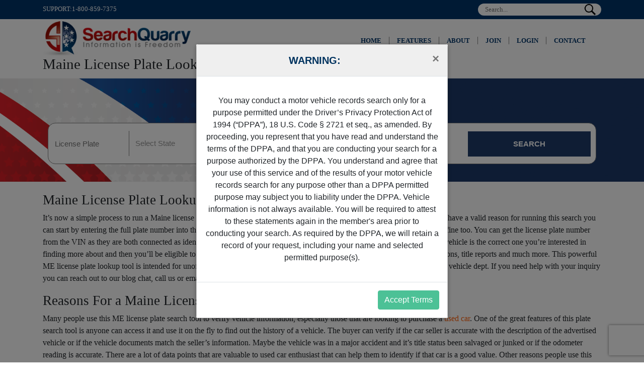

--- FILE ---
content_type: text/html;charset=utf-8
request_url: https://www.searchquarry.com/maine-license-plate-lookup/
body_size: 372342
content:
<!DOCTYPE html><html  lang="en"><head><meta charset="utf-8">
<meta name="viewport" content="width=device-width, initial-scale=1">
<title>Free Maine License Plate Lookup | Enter Any ME License Plate</title>
<style>@charset "UTF-8";/*!
 * Bootstrap v4.6.2 (https://getbootstrap.com/)
 * Copyright 2011-2022 The Bootstrap Authors
 * Copyright 2011-2022 Twitter, Inc.
 * Licensed under MIT (https://github.com/twbs/bootstrap/blob/main/LICENSE)
 */:root{--blue:#007bff;--indigo:#6610f2;--purple:#6f42c1;--pink:#e83e8c;--red:#dc3545;--orange:#fd7e14;--yellow:#ffc107;--green:#28a745;--teal:#20c997;--cyan:#17a2b8;--white:#fff;--gray:#6c757d;--gray-dark:#343a40;--primary:#007bff;--secondary:#6c757d;--success:#28a745;--info:#17a2b8;--warning:#ffc107;--danger:#dc3545;--light:#f8f9fa;--dark:#343a40;--breakpoint-xs:0;--breakpoint-sm:576px;--breakpoint-md:768px;--breakpoint-lg:992px;--breakpoint-xl:1200px;--font-family-sans-serif:-apple-system,BlinkMacSystemFont,"Segoe UI",Roboto,"Helvetica Neue",Arial,"Noto Sans","Liberation Sans",sans-serif,"Apple Color Emoji","Segoe UI Emoji","Segoe UI Symbol","Noto Color Emoji";--font-family-monospace:SFMono-Regular,Menlo,Monaco,Consolas,"Liberation Mono","Courier New",monospace}*,:after,:before{box-sizing:border-box}html{font-family:sans-serif;line-height:1.15;-webkit-text-size-adjust:100%;-webkit-tap-highlight-color:rgba(0,0,0,0)}article,aside,figcaption,figure,footer,header,hgroup,main,nav,section{display:block}body{background-color:#fff;color:#212529;font-family:Source Sans Pro;font-size:1rem;font-weight:400;line-height:1.5;margin:0;text-align:left}[tabindex="-1"]:focus:not(:focus-visible){outline:0!important}hr{box-sizing:content-box;height:0;overflow:visible}h1,h2,h3,h4,h5,h6{margin-bottom:.5rem;margin-top:0}p{margin-bottom:1rem;margin-top:0}abbr[data-original-title],abbr[title]{border-bottom:0;cursor:help;text-decoration:underline;-webkit-text-decoration:underline dotted;text-decoration:underline dotted;-webkit-text-decoration-skip-ink:none;text-decoration-skip-ink:none}address{font-style:normal;line-height:inherit}address,dl,ol,ul{margin-bottom:1rem}dl,ol,ul{margin-top:0}ol ol,ol ul,ul ol,ul ul{margin-bottom:0}dt{font-weight:700}dd{margin-bottom:.5rem;margin-left:0}blockquote{margin:0 0 1rem}b,strong{font-weight:bolder}small{font-size:80%}sub,sup{font-size:75%;line-height:0;position:relative;vertical-align:baseline}sub{bottom:-.25em}sup{top:-.5em}a{background-color:transparent;color:#fe5e08;text-decoration:none}a:hover{color:#b94101;text-decoration:underline}a:not([href]):not([class]),a:not([href]):not([class]):hover{color:inherit;text-decoration:none}code,kbd,pre,samp{font-family:SFMono-Regular,Menlo,Monaco,Consolas,Liberation Mono,Courier New,monospace;font-size:1em}pre{margin-bottom:1rem;margin-top:0;overflow:auto;-ms-overflow-style:scrollbar}figure{margin:0 0 1rem}img{border-style:none}img,svg{vertical-align:middle}svg{overflow:hidden}table{border-collapse:collapse}caption{caption-side:bottom;color:#6c757d;padding-bottom:.75rem;padding-top:.75rem;text-align:left}th{text-align:inherit;text-align:-webkit-match-parent}label{display:inline-block;margin-bottom:.5rem}button{border-radius:0}button:focus:not(:focus-visible){outline:0}button,input,optgroup,select,textarea{font-family:inherit;font-size:inherit;line-height:inherit;margin:0}button,input{overflow:visible}button,select{text-transform:none}[role=button]{cursor:pointer}select{word-wrap:normal}[type=button],[type=reset],[type=submit],button{-webkit-appearance:button}[type=button]:not(:disabled),[type=reset]:not(:disabled),[type=submit]:not(:disabled),button:not(:disabled){cursor:pointer}[type=button]::-moz-focus-inner,[type=reset]::-moz-focus-inner,[type=submit]::-moz-focus-inner,button::-moz-focus-inner{border-style:none;padding:0}input[type=checkbox],input[type=radio]{box-sizing:border-box;padding:0}textarea{overflow:auto;resize:vertical}fieldset{border:0;margin:0;min-width:0;padding:0}legend{color:inherit;display:block;font-size:1.5rem;line-height:inherit;margin-bottom:.5rem;max-width:100%;padding:0;white-space:normal;width:100%}progress{vertical-align:baseline}[type=number]::-webkit-inner-spin-button,[type=number]::-webkit-outer-spin-button{height:auto}[type=search]{-webkit-appearance:none;outline-offset:-2px}[type=search]::-webkit-search-decoration{-webkit-appearance:none}::-webkit-file-upload-button{-webkit-appearance:button;font:inherit}output{display:inline-block}summary{cursor:pointer;display:list-item}template{display:none}[hidden]{display:none!important}.h1,.h2,.h3,.h4,.h5,.h6,h1,h2,h3,h4,h5,h6{font-weight:500;line-height:1.2;margin-bottom:.5rem}.h1,h1{font-size:2.5rem}.h2,h2{font-size:2rem}.h3,h3{font-size:1.75rem}.h4,h4{font-size:1.5rem}.h5,h5{font-size:1.25rem}.h6,h6{font-size:1rem}.lead{font-size:1.25rem;font-weight:300}.display-1{font-size:6rem}.display-1,.display-2{font-weight:300;line-height:1.2}.display-2{font-size:5.5rem}.display-3{font-size:4.5rem}.display-3,.display-4{font-weight:300;line-height:1.2}.display-4{font-size:3.5rem}hr{border:0;border-top:1px solid rgba(0,0,0,.1);margin-bottom:1rem;margin-top:1rem}.small,small{font-size:.875em;font-weight:400}.mark,mark{background-color:#fcf8e3;padding:.2em}.list-inline,.list-unstyled{list-style:none;padding-left:0}.list-inline-item{display:inline-block}.list-inline-item:not(:last-child){margin-right:.5rem}.initialism{font-size:90%;text-transform:uppercase}.blockquote{font-size:1.25rem;margin-bottom:1rem}.blockquote-footer{color:#6c757d;display:block;font-size:.875em}.blockquote-footer:before{content:"— "}.img-fluid,.img-thumbnail{height:auto;max-width:100%}.img-thumbnail{background-color:#fff;border:1px solid #dee2e6;border-radius:.25rem;padding:.25rem}.figure{display:inline-block}.figure-img{line-height:1;margin-bottom:.5rem}.figure-caption{color:#6c757d;font-size:90%}code{color:#e83e8c;font-size:87.5%;word-wrap:break-word}a>code{color:inherit}kbd{background-color:#212529;border-radius:.2rem;color:#fff;font-size:87.5%;padding:.2rem .4rem}kbd kbd{font-size:100%;font-weight:700;padding:0}pre{color:#212529;display:block;font-size:87.5%}pre code{color:inherit;font-size:inherit;word-break:normal}.pre-scrollable{max-height:340px;overflow-y:scroll}.container,.container-fluid,.container-lg,.container-md,.container-sm,.container-xl{margin-left:auto;margin-right:auto;padding-left:15px;padding-right:15px;width:100%}@media (min-width:576px){.container,.container-sm{max-width:540px}}@media (min-width:768px){.container,.container-md,.container-sm{max-width:720px}}@media (min-width:992px){.container,.container-lg,.container-md,.container-sm{max-width:960px}}@media (min-width:1200px){.container,.container-lg,.container-md,.container-sm,.container-xl{max-width:1140px}}.row{display:flex;flex-wrap:wrap;margin-left:-15px;margin-right:-15px}.no-gutters{margin-left:0;margin-right:0}.no-gutters>.col,.no-gutters>[class*=col-]{padding-left:0;padding-right:0}.col,.col-1,.col-10,.col-11,.col-12,.col-2,.col-3,.col-4,.col-5,.col-6,.col-7,.col-8,.col-9,.col-auto,.col-lg,.col-lg-1,.col-lg-10,.col-lg-11,.col-lg-12,.col-lg-2,.col-lg-3,.col-lg-4,.col-lg-5,.col-lg-6,.col-lg-7,.col-lg-8,.col-lg-9,.col-lg-auto,.col-md,.col-md-1,.col-md-10,.col-md-11,.col-md-12,.col-md-2,.col-md-3,.col-md-4,.col-md-5,.col-md-6,.col-md-7,.col-md-8,.col-md-9,.col-md-auto,.col-sm,.col-sm-1,.col-sm-10,.col-sm-11,.col-sm-12,.col-sm-2,.col-sm-3,.col-sm-4,.col-sm-5,.col-sm-6,.col-sm-7,.col-sm-8,.col-sm-9,.col-sm-auto,.col-xl,.col-xl-1,.col-xl-10,.col-xl-11,.col-xl-12,.col-xl-2,.col-xl-3,.col-xl-4,.col-xl-5,.col-xl-6,.col-xl-7,.col-xl-8,.col-xl-9,.col-xl-auto{padding-left:15px;padding-right:15px;position:relative;width:100%}.col{flex-basis:0;flex-grow:1;max-width:100%}.row-cols-1>*{flex:0 0 100%;max-width:100%}.row-cols-2>*{flex:0 0 50%;max-width:50%}.row-cols-3>*{flex:0 0 33.3333333333%;max-width:33.3333333333%}.row-cols-4>*{flex:0 0 25%;max-width:25%}.row-cols-5>*{flex:0 0 20%;max-width:20%}.row-cols-6>*{flex:0 0 16.6666666667%;max-width:16.6666666667%}.col-auto{flex:0 0 auto;max-width:100%;width:auto}.col-1{flex:0 0 8.33333333%;max-width:8.33333333%}.col-2{flex:0 0 16.66666667%;max-width:16.66666667%}.col-3{flex:0 0 25%;max-width:25%}.col-4{flex:0 0 33.33333333%;max-width:33.33333333%}.col-5{flex:0 0 41.66666667%;max-width:41.66666667%}.col-6{flex:0 0 50%;max-width:50%}.col-7{flex:0 0 58.33333333%;max-width:58.33333333%}.col-8{flex:0 0 66.66666667%;max-width:66.66666667%}.col-9{flex:0 0 75%;max-width:75%}.col-10{flex:0 0 83.33333333%;max-width:83.33333333%}.col-11{flex:0 0 91.66666667%;max-width:91.66666667%}.col-12{flex:0 0 100%;max-width:100%}.order-first{order:-1}.order-last{order:13}.order-0{order:0}.order-1{order:1}.order-2{order:2}.order-3{order:3}.order-4{order:4}.order-5{order:5}.order-6{order:6}.order-7{order:7}.order-8{order:8}.order-9{order:9}.order-10{order:10}.order-11{order:11}.order-12{order:12}.offset-1{margin-left:8.33333333%}.offset-2{margin-left:16.66666667%}.offset-3{margin-left:25%}.offset-4{margin-left:33.33333333%}.offset-5{margin-left:41.66666667%}.offset-6{margin-left:50%}.offset-7{margin-left:58.33333333%}.offset-8{margin-left:66.66666667%}.offset-9{margin-left:75%}.offset-10{margin-left:83.33333333%}.offset-11{margin-left:91.66666667%}@media (min-width:576px){.col-sm{flex-basis:0;flex-grow:1;max-width:100%}.row-cols-sm-1>*{flex:0 0 100%;max-width:100%}.row-cols-sm-2>*{flex:0 0 50%;max-width:50%}.row-cols-sm-3>*{flex:0 0 33.3333333333%;max-width:33.3333333333%}.row-cols-sm-4>*{flex:0 0 25%;max-width:25%}.row-cols-sm-5>*{flex:0 0 20%;max-width:20%}.row-cols-sm-6>*{flex:0 0 16.6666666667%;max-width:16.6666666667%}.col-sm-auto{flex:0 0 auto;max-width:100%;width:auto}.col-sm-1{flex:0 0 8.33333333%;max-width:8.33333333%}.col-sm-2{flex:0 0 16.66666667%;max-width:16.66666667%}.col-sm-3{flex:0 0 25%;max-width:25%}.col-sm-4{flex:0 0 33.33333333%;max-width:33.33333333%}.col-sm-5{flex:0 0 41.66666667%;max-width:41.66666667%}.col-sm-6{flex:0 0 50%;max-width:50%}.col-sm-7{flex:0 0 58.33333333%;max-width:58.33333333%}.col-sm-8{flex:0 0 66.66666667%;max-width:66.66666667%}.col-sm-9{flex:0 0 75%;max-width:75%}.col-sm-10{flex:0 0 83.33333333%;max-width:83.33333333%}.col-sm-11{flex:0 0 91.66666667%;max-width:91.66666667%}.col-sm-12{flex:0 0 100%;max-width:100%}.order-sm-first{order:-1}.order-sm-last{order:13}.order-sm-0{order:0}.order-sm-1{order:1}.order-sm-2{order:2}.order-sm-3{order:3}.order-sm-4{order:4}.order-sm-5{order:5}.order-sm-6{order:6}.order-sm-7{order:7}.order-sm-8{order:8}.order-sm-9{order:9}.order-sm-10{order:10}.order-sm-11{order:11}.order-sm-12{order:12}.offset-sm-0{margin-left:0}.offset-sm-1{margin-left:8.33333333%}.offset-sm-2{margin-left:16.66666667%}.offset-sm-3{margin-left:25%}.offset-sm-4{margin-left:33.33333333%}.offset-sm-5{margin-left:41.66666667%}.offset-sm-6{margin-left:50%}.offset-sm-7{margin-left:58.33333333%}.offset-sm-8{margin-left:66.66666667%}.offset-sm-9{margin-left:75%}.offset-sm-10{margin-left:83.33333333%}.offset-sm-11{margin-left:91.66666667%}}@media (min-width:768px){.col-md{flex-basis:0;flex-grow:1;max-width:100%}.row-cols-md-1>*{flex:0 0 100%;max-width:100%}.row-cols-md-2>*{flex:0 0 50%;max-width:50%}.row-cols-md-3>*{flex:0 0 33.3333333333%;max-width:33.3333333333%}.row-cols-md-4>*{flex:0 0 25%;max-width:25%}.row-cols-md-5>*{flex:0 0 20%;max-width:20%}.row-cols-md-6>*{flex:0 0 16.6666666667%;max-width:16.6666666667%}.col-md-auto{flex:0 0 auto;max-width:100%;width:auto}.col-md-1{flex:0 0 8.33333333%;max-width:8.33333333%}.col-md-2{flex:0 0 16.66666667%;max-width:16.66666667%}.col-md-3{flex:0 0 25%;max-width:25%}.col-md-4{flex:0 0 33.33333333%;max-width:33.33333333%}.col-md-5{flex:0 0 41.66666667%;max-width:41.66666667%}.col-md-6{flex:0 0 50%;max-width:50%}.col-md-7{flex:0 0 58.33333333%;max-width:58.33333333%}.col-md-8{flex:0 0 66.66666667%;max-width:66.66666667%}.col-md-9{flex:0 0 75%;max-width:75%}.col-md-10{flex:0 0 83.33333333%;max-width:83.33333333%}.col-md-11{flex:0 0 91.66666667%;max-width:91.66666667%}.col-md-12{flex:0 0 100%;max-width:100%}.order-md-first{order:-1}.order-md-last{order:13}.order-md-0{order:0}.order-md-1{order:1}.order-md-2{order:2}.order-md-3{order:3}.order-md-4{order:4}.order-md-5{order:5}.order-md-6{order:6}.order-md-7{order:7}.order-md-8{order:8}.order-md-9{order:9}.order-md-10{order:10}.order-md-11{order:11}.order-md-12{order:12}.offset-md-0{margin-left:0}.offset-md-1{margin-left:8.33333333%}.offset-md-2{margin-left:16.66666667%}.offset-md-3{margin-left:25%}.offset-md-4{margin-left:33.33333333%}.offset-md-5{margin-left:41.66666667%}.offset-md-6{margin-left:50%}.offset-md-7{margin-left:58.33333333%}.offset-md-8{margin-left:66.66666667%}.offset-md-9{margin-left:75%}.offset-md-10{margin-left:83.33333333%}.offset-md-11{margin-left:91.66666667%}}@media (min-width:992px){.col-lg{flex-basis:0;flex-grow:1;max-width:100%}.row-cols-lg-1>*{flex:0 0 100%;max-width:100%}.row-cols-lg-2>*{flex:0 0 50%;max-width:50%}.row-cols-lg-3>*{flex:0 0 33.3333333333%;max-width:33.3333333333%}.row-cols-lg-4>*{flex:0 0 25%;max-width:25%}.row-cols-lg-5>*{flex:0 0 20%;max-width:20%}.row-cols-lg-6>*{flex:0 0 16.6666666667%;max-width:16.6666666667%}.col-lg-auto{flex:0 0 auto;max-width:100%;width:auto}.col-lg-1{flex:0 0 8.33333333%;max-width:8.33333333%}.col-lg-2{flex:0 0 16.66666667%;max-width:16.66666667%}.col-lg-3{flex:0 0 25%;max-width:25%}.col-lg-4{flex:0 0 33.33333333%;max-width:33.33333333%}.col-lg-5{flex:0 0 41.66666667%;max-width:41.66666667%}.col-lg-6{flex:0 0 50%;max-width:50%}.col-lg-7{flex:0 0 58.33333333%;max-width:58.33333333%}.col-lg-8{flex:0 0 66.66666667%;max-width:66.66666667%}.col-lg-9{flex:0 0 75%;max-width:75%}.col-lg-10{flex:0 0 83.33333333%;max-width:83.33333333%}.col-lg-11{flex:0 0 91.66666667%;max-width:91.66666667%}.col-lg-12{flex:0 0 100%;max-width:100%}.order-lg-first{order:-1}.order-lg-last{order:13}.order-lg-0{order:0}.order-lg-1{order:1}.order-lg-2{order:2}.order-lg-3{order:3}.order-lg-4{order:4}.order-lg-5{order:5}.order-lg-6{order:6}.order-lg-7{order:7}.order-lg-8{order:8}.order-lg-9{order:9}.order-lg-10{order:10}.order-lg-11{order:11}.order-lg-12{order:12}.offset-lg-0{margin-left:0}.offset-lg-1{margin-left:8.33333333%}.offset-lg-2{margin-left:16.66666667%}.offset-lg-3{margin-left:25%}.offset-lg-4{margin-left:33.33333333%}.offset-lg-5{margin-left:41.66666667%}.offset-lg-6{margin-left:50%}.offset-lg-7{margin-left:58.33333333%}.offset-lg-8{margin-left:66.66666667%}.offset-lg-9{margin-left:75%}.offset-lg-10{margin-left:83.33333333%}.offset-lg-11{margin-left:91.66666667%}}@media (min-width:1200px){.col-xl{flex-basis:0;flex-grow:1;max-width:100%}.row-cols-xl-1>*{flex:0 0 100%;max-width:100%}.row-cols-xl-2>*{flex:0 0 50%;max-width:50%}.row-cols-xl-3>*{flex:0 0 33.3333333333%;max-width:33.3333333333%}.row-cols-xl-4>*{flex:0 0 25%;max-width:25%}.row-cols-xl-5>*{flex:0 0 20%;max-width:20%}.row-cols-xl-6>*{flex:0 0 16.6666666667%;max-width:16.6666666667%}.col-xl-auto{flex:0 0 auto;max-width:100%;width:auto}.col-xl-1{flex:0 0 8.33333333%;max-width:8.33333333%}.col-xl-2{flex:0 0 16.66666667%;max-width:16.66666667%}.col-xl-3{flex:0 0 25%;max-width:25%}.col-xl-4{flex:0 0 33.33333333%;max-width:33.33333333%}.col-xl-5{flex:0 0 41.66666667%;max-width:41.66666667%}.col-xl-6{flex:0 0 50%;max-width:50%}.col-xl-7{flex:0 0 58.33333333%;max-width:58.33333333%}.col-xl-8{flex:0 0 66.66666667%;max-width:66.66666667%}.col-xl-9{flex:0 0 75%;max-width:75%}.col-xl-10{flex:0 0 83.33333333%;max-width:83.33333333%}.col-xl-11{flex:0 0 91.66666667%;max-width:91.66666667%}.col-xl-12{flex:0 0 100%;max-width:100%}.order-xl-first{order:-1}.order-xl-last{order:13}.order-xl-0{order:0}.order-xl-1{order:1}.order-xl-2{order:2}.order-xl-3{order:3}.order-xl-4{order:4}.order-xl-5{order:5}.order-xl-6{order:6}.order-xl-7{order:7}.order-xl-8{order:8}.order-xl-9{order:9}.order-xl-10{order:10}.order-xl-11{order:11}.order-xl-12{order:12}.offset-xl-0{margin-left:0}.offset-xl-1{margin-left:8.33333333%}.offset-xl-2{margin-left:16.66666667%}.offset-xl-3{margin-left:25%}.offset-xl-4{margin-left:33.33333333%}.offset-xl-5{margin-left:41.66666667%}.offset-xl-6{margin-left:50%}.offset-xl-7{margin-left:58.33333333%}.offset-xl-8{margin-left:66.66666667%}.offset-xl-9{margin-left:75%}.offset-xl-10{margin-left:83.33333333%}.offset-xl-11{margin-left:91.66666667%}}.table{color:#212529;margin-bottom:1rem;width:100%}.table td,.table th{border-top:1px solid #dee2e6;padding:.75rem;vertical-align:top}.table thead th{border-bottom:2px solid #dee2e6;vertical-align:bottom}.table tbody+tbody{border-top:2px solid #dee2e6}.table-sm td,.table-sm th{padding:.3rem}.table-bordered,.table-bordered td,.table-bordered th{border:1px solid #dee2e6}.table-bordered thead td,.table-bordered thead th{border-bottom-width:2px}.table-borderless tbody+tbody,.table-borderless td,.table-borderless th,.table-borderless thead th{border:0}.table-striped tbody tr:nth-of-type(odd){background-color:#0000000d}.table-hover tbody tr:hover{background-color:#00000013;color:#212529}.table-primary,.table-primary>td,.table-primary>th{background-color:#b8daff}.table-primary tbody+tbody,.table-primary td,.table-primary th,.table-primary thead th{border-color:#7abaff}.table-hover .table-primary:hover,.table-hover .table-primary:hover>td,.table-hover .table-primary:hover>th{background-color:#9fcdff}.table-secondary,.table-secondary>td,.table-secondary>th{background-color:#d6d8db}.table-secondary tbody+tbody,.table-secondary td,.table-secondary th,.table-secondary thead th{border-color:#b3b7bb}.table-hover .table-secondary:hover,.table-hover .table-secondary:hover>td,.table-hover .table-secondary:hover>th{background-color:#c8cbcf}.table-success,.table-success>td,.table-success>th{background-color:#c3e6cb}.table-success tbody+tbody,.table-success td,.table-success th,.table-success thead th{border-color:#8fd19e}.table-hover .table-success:hover,.table-hover .table-success:hover>td,.table-hover .table-success:hover>th{background-color:#b1dfbb}.table-info,.table-info>td,.table-info>th{background-color:#bee5eb}.table-info tbody+tbody,.table-info td,.table-info th,.table-info thead th{border-color:#86cfda}.table-hover .table-info:hover,.table-hover .table-info:hover>td,.table-hover .table-info:hover>th{background-color:#abdde5}.table-warning,.table-warning>td,.table-warning>th{background-color:#ffeeba}.table-warning tbody+tbody,.table-warning td,.table-warning th,.table-warning thead th{border-color:#ffdf7e}.table-hover .table-warning:hover,.table-hover .table-warning:hover>td,.table-hover .table-warning:hover>th{background-color:#ffe8a1}.table-danger,.table-danger>td,.table-danger>th{background-color:#f5c6cb}.table-danger tbody+tbody,.table-danger td,.table-danger th,.table-danger thead th{border-color:#ed969e}.table-hover .table-danger:hover,.table-hover .table-danger:hover>td,.table-hover .table-danger:hover>th{background-color:#f1b0b7}.table-light,.table-light>td,.table-light>th{background-color:#fdfdfe}.table-light tbody+tbody,.table-light td,.table-light th,.table-light thead th{border-color:#fbfcfc}.table-hover .table-light:hover,.table-hover .table-light:hover>td,.table-hover .table-light:hover>th{background-color:#ececf6}.table-dark,.table-dark>td,.table-dark>th{background-color:#c6c8ca}.table-dark tbody+tbody,.table-dark td,.table-dark th,.table-dark thead th{border-color:#95999c}.table-hover .table-dark:hover,.table-hover .table-dark:hover>td,.table-hover .table-dark:hover>th{background-color:#b9bbbe}.table-active,.table-active>td,.table-active>th,.table-hover .table-active:hover,.table-hover .table-active:hover>td,.table-hover .table-active:hover>th{background-color:#00000013}.table .thead-dark th{background-color:#343a40;border-color:#454d55;color:#fff}.table .thead-light th{background-color:#e9ecef;border-color:#dee2e6;color:#495057}.table-dark{background-color:#343a40;color:#fff}.table-dark td,.table-dark th,.table-dark thead th{border-color:#454d55}.table-dark.table-bordered{border:0}.table-dark.table-striped tbody tr:nth-of-type(odd){background-color:#ffffff0d}.table-dark.table-hover tbody tr:hover{background-color:#ffffff13;color:#fff}@media (max-width:575.98px){.table-responsive-sm{display:block;overflow-x:auto;width:100%;-webkit-overflow-scrolling:touch}.table-responsive-sm>.table-bordered{border:0}}@media (max-width:767.98px){.table-responsive-md{display:block;overflow-x:auto;width:100%;-webkit-overflow-scrolling:touch}.table-responsive-md>.table-bordered{border:0}}@media (max-width:991.98px){.table-responsive-lg{display:block;overflow-x:auto;width:100%;-webkit-overflow-scrolling:touch}.table-responsive-lg>.table-bordered{border:0}}@media (max-width:1199.98px){.table-responsive-xl{display:block;overflow-x:auto;width:100%;-webkit-overflow-scrolling:touch}.table-responsive-xl>.table-bordered{border:0}}.table-responsive{display:block;overflow-x:auto;width:100%;-webkit-overflow-scrolling:touch}.table-responsive>.table-bordered{border:0}.form-control{background-clip:padding-box;background-color:#fff;border:1px solid #ced4da;border-radius:.25rem;color:#495057;display:block;font-size:1rem;font-weight:400;height:calc(1.5em + .75rem + 2px);line-height:1.5;padding:.375rem .75rem;transition:border-color .15s ease-in-out,box-shadow .15s ease-in-out;width:100%}@media (prefers-reduced-motion:reduce){.form-control{transition:none}}.form-control::-ms-expand{background-color:transparent;border:0}.form-control:focus{background-color:#fff;border-color:#80bdff;box-shadow:0 0 0 .2rem #007bff40;color:#495057;outline:0}.form-control::-moz-placeholder{color:#6c757d;opacity:1}.form-control::placeholder{color:#6c757d;opacity:1}.form-control:disabled,.form-control[readonly]{background-color:#e9ecef;opacity:1}input[type=date].form-control,input[type=datetime-local].form-control,input[type=month].form-control,input[type=time].form-control{-webkit-appearance:none;-moz-appearance:none;appearance:none}select.form-control:-moz-focusring{color:transparent;text-shadow:0 0 0 #495057}select.form-control:focus::-ms-value{background-color:#fff;color:#495057}.form-control-file,.form-control-range{display:block;width:100%}.col-form-label{font-size:inherit;line-height:1.5;margin-bottom:0;padding-bottom:calc(.375rem + 1px);padding-top:calc(.375rem + 1px)}.col-form-label-lg{font-size:1.25rem;line-height:1.5;padding-bottom:calc(.5rem + 1px);padding-top:calc(.5rem + 1px)}.col-form-label-sm{font-size:.875rem;line-height:1.5;padding-bottom:calc(.25rem + 1px);padding-top:calc(.25rem + 1px)}.form-control-plaintext{background-color:transparent;border:solid transparent;border-width:1px 0;color:#212529;display:block;font-size:1rem;line-height:1.5;margin-bottom:0;padding:.375rem 0;width:100%}.form-control-plaintext.form-control-lg,.form-control-plaintext.form-control-sm{padding-left:0;padding-right:0}.form-control-sm{border-radius:.2rem;font-size:.875rem;height:calc(1.5em + .5rem + 2px);line-height:1.5;padding:.25rem .5rem}.form-control-lg{border-radius:.3rem;font-size:1.25rem;height:calc(1.5em + 1rem + 2px);line-height:1.5;padding:.5rem 1rem}select.form-control[multiple],select.form-control[size],textarea.form-control{height:auto}.form-group{margin-bottom:1rem}.form-text{display:block;margin-top:.25rem}.form-row{display:flex;flex-wrap:wrap;margin-left:-5px;margin-right:-5px}.form-row>.col,.form-row>[class*=col-]{padding-left:5px;padding-right:5px}.form-check{display:block;padding-left:1.25rem;position:relative}.form-check-input{margin-left:-1.25rem;margin-top:.3rem;position:absolute}.form-check-input:disabled~.form-check-label,.form-check-input[disabled]~.form-check-label{color:#6c757d}.form-check-label{margin-bottom:0}.form-check-inline{align-items:center;display:inline-flex;margin-right:.75rem;padding-left:0}.form-check-inline .form-check-input{margin-left:0;margin-right:.3125rem;margin-top:0;position:static}.valid-feedback{color:#28a745;display:none;font-size:.875em;margin-top:.25rem;width:100%}.valid-tooltip{background-color:#28a745e6;border-radius:.25rem;color:#fff;display:none;font-size:.875rem;left:0;line-height:1.5;margin-top:.1rem;max-width:100%;padding:.25rem .5rem;position:absolute;top:100%;z-index:5}.form-row>.col>.valid-tooltip,.form-row>[class*=col-]>.valid-tooltip{left:5px}.is-valid~.valid-feedback,.is-valid~.valid-tooltip,.was-validated :valid~.valid-feedback,.was-validated :valid~.valid-tooltip{display:block}.form-control.is-valid,.was-validated .form-control:valid{background-image:url("data:image/svg+xml;charset=utf-8,%3Csvg xmlns='http://www.w3.org/2000/svg' width='8' height='8' viewBox='0 0 8 8'%3E%3Cpath fill='%2328a745' d='M2.3 6.73.6 4.53c-.4-1.04.46-1.4 1.1-.8l1.1 1.4 3.4-3.8c.6-.63 1.6-.27 1.2.7l-4 4.6c-.43.5-.8.4-1.1.1'/%3E%3C/svg%3E");background-position:right calc(.375em + .1875rem) center;background-repeat:no-repeat;background-size:calc(.75em + .375rem) calc(.75em + .375rem);border-color:#28a745;padding-right:calc(1.5em + .75rem)!important}.form-control.is-valid:focus,.was-validated .form-control:valid:focus{border-color:#28a745;box-shadow:0 0 0 .2rem #28a74540}.was-validated select.form-control:valid,select.form-control.is-valid{background-position:right 1.5rem center;padding-right:3rem!important}.was-validated textarea.form-control:valid,textarea.form-control.is-valid{background-position:top calc(.375em + .1875rem) right calc(.375em + .1875rem);padding-right:calc(1.5em + .75rem)}.custom-select.is-valid,.was-validated .custom-select:valid{background:url("data:image/svg+xml;charset=utf-8,%3Csvg xmlns='http://www.w3.org/2000/svg' width='4' height='5' viewBox='0 0 4 5'%3E%3Cpath fill='%23343a40' d='M2 0 0 2h4zm0 5L0 3h4z'/%3E%3C/svg%3E") right .75rem center/8px 10px no-repeat,#fff url("data:image/svg+xml;charset=utf-8,%3Csvg xmlns='http://www.w3.org/2000/svg' width='8' height='8' viewBox='0 0 8 8'%3E%3Cpath fill='%2328a745' d='M2.3 6.73.6 4.53c-.4-1.04.46-1.4 1.1-.8l1.1 1.4 3.4-3.8c.6-.63 1.6-.27 1.2.7l-4 4.6c-.43.5-.8.4-1.1.1'/%3E%3C/svg%3E") center right 1.75rem/ calc(.75em + .375rem) calc(.75em + .375rem) no-repeat;border-color:#28a745;padding-right:calc(.75em + 2.3125rem)!important}.custom-select.is-valid:focus,.was-validated .custom-select:valid:focus{border-color:#28a745;box-shadow:0 0 0 .2rem #28a74540}.form-check-input.is-valid~.form-check-label,.was-validated .form-check-input:valid~.form-check-label{color:#28a745}.form-check-input.is-valid~.valid-feedback,.form-check-input.is-valid~.valid-tooltip,.was-validated .form-check-input:valid~.valid-feedback,.was-validated .form-check-input:valid~.valid-tooltip{display:block}.custom-control-input.is-valid~.custom-control-label,.was-validated .custom-control-input:valid~.custom-control-label{color:#28a745}.custom-control-input.is-valid~.custom-control-label:before,.was-validated .custom-control-input:valid~.custom-control-label:before{border-color:#28a745}.custom-control-input.is-valid:checked~.custom-control-label:before,.was-validated .custom-control-input:valid:checked~.custom-control-label:before{background-color:#34ce57;border-color:#34ce57}.custom-control-input.is-valid:focus~.custom-control-label:before,.was-validated .custom-control-input:valid:focus~.custom-control-label:before{box-shadow:0 0 0 .2rem #28a74540}.custom-control-input.is-valid:focus:not(:checked)~.custom-control-label:before,.was-validated .custom-control-input:valid:focus:not(:checked)~.custom-control-label:before{border-color:#28a745}.custom-file-input.is-valid~.custom-file-label,.was-validated .custom-file-input:valid~.custom-file-label{border-color:#28a745}.custom-file-input.is-valid:focus~.custom-file-label,.was-validated .custom-file-input:valid:focus~.custom-file-label{border-color:#28a745;box-shadow:0 0 0 .2rem #28a74540}.invalid-feedback{color:#dc3545;display:none;font-size:.875em;margin-top:.25rem;width:100%}.invalid-tooltip{background-color:#dc3545e6;border-radius:.25rem;color:#fff;display:none;font-size:.875rem;left:0;line-height:1.5;margin-top:.1rem;max-width:100%;padding:.25rem .5rem;position:absolute;top:100%;z-index:5}.form-row>.col>.invalid-tooltip,.form-row>[class*=col-]>.invalid-tooltip{left:5px}.is-invalid~.invalid-feedback,.is-invalid~.invalid-tooltip,.was-validated :invalid~.invalid-feedback,.was-validated :invalid~.invalid-tooltip{display:block}.form-control.is-invalid,.was-validated .form-control:invalid{background-image:url("data:image/svg+xml;charset=utf-8,%3Csvg xmlns='http://www.w3.org/2000/svg' width='12' height='12' fill='none' stroke='%23dc3545' viewBox='0 0 12 12'%3E%3Ccircle cx='6' cy='6' r='4.5'/%3E%3Cpath stroke-linejoin='round' d='M5.8 3.6h.4L6 6.5z'/%3E%3Ccircle cx='6' cy='8.2' r='.6' fill='%23dc3545' stroke='none'/%3E%3C/svg%3E");background-position:right calc(.375em + .1875rem) center;background-repeat:no-repeat;background-size:calc(.75em + .375rem) calc(.75em + .375rem);border-color:#dc3545;padding-right:calc(1.5em + .75rem)!important}.form-control.is-invalid:focus,.was-validated .form-control:invalid:focus{border-color:#dc3545;box-shadow:0 0 0 .2rem #dc354540}.was-validated select.form-control:invalid,select.form-control.is-invalid{background-position:right 1.5rem center;padding-right:3rem!important}.was-validated textarea.form-control:invalid,textarea.form-control.is-invalid{background-position:top calc(.375em + .1875rem) right calc(.375em + .1875rem);padding-right:calc(1.5em + .75rem)}.custom-select.is-invalid,.was-validated .custom-select:invalid{background:url("data:image/svg+xml;charset=utf-8,%3Csvg xmlns='http://www.w3.org/2000/svg' width='4' height='5' viewBox='0 0 4 5'%3E%3Cpath fill='%23343a40' d='M2 0 0 2h4zm0 5L0 3h4z'/%3E%3C/svg%3E") right .75rem center/8px 10px no-repeat,#fff url("data:image/svg+xml;charset=utf-8,%3Csvg xmlns='http://www.w3.org/2000/svg' width='12' height='12' fill='none' stroke='%23dc3545' viewBox='0 0 12 12'%3E%3Ccircle cx='6' cy='6' r='4.5'/%3E%3Cpath stroke-linejoin='round' d='M5.8 3.6h.4L6 6.5z'/%3E%3Ccircle cx='6' cy='8.2' r='.6' fill='%23dc3545' stroke='none'/%3E%3C/svg%3E") center right 1.75rem/ calc(.75em + .375rem) calc(.75em + .375rem) no-repeat;border-color:#dc3545;padding-right:calc(.75em + 2.3125rem)!important}.custom-select.is-invalid:focus,.was-validated .custom-select:invalid:focus{border-color:#dc3545;box-shadow:0 0 0 .2rem #dc354540}.form-check-input.is-invalid~.form-check-label,.was-validated .form-check-input:invalid~.form-check-label{color:#dc3545}.form-check-input.is-invalid~.invalid-feedback,.form-check-input.is-invalid~.invalid-tooltip,.was-validated .form-check-input:invalid~.invalid-feedback,.was-validated .form-check-input:invalid~.invalid-tooltip{display:block}.custom-control-input.is-invalid~.custom-control-label,.was-validated .custom-control-input:invalid~.custom-control-label{color:#dc3545}.custom-control-input.is-invalid~.custom-control-label:before,.was-validated .custom-control-input:invalid~.custom-control-label:before{border-color:#dc3545}.custom-control-input.is-invalid:checked~.custom-control-label:before,.was-validated .custom-control-input:invalid:checked~.custom-control-label:before{background-color:#e4606d;border-color:#e4606d}.custom-control-input.is-invalid:focus~.custom-control-label:before,.was-validated .custom-control-input:invalid:focus~.custom-control-label:before{box-shadow:0 0 0 .2rem #dc354540}.custom-control-input.is-invalid:focus:not(:checked)~.custom-control-label:before,.was-validated .custom-control-input:invalid:focus:not(:checked)~.custom-control-label:before{border-color:#dc3545}.custom-file-input.is-invalid~.custom-file-label,.was-validated .custom-file-input:invalid~.custom-file-label{border-color:#dc3545}.custom-file-input.is-invalid:focus~.custom-file-label,.was-validated .custom-file-input:invalid:focus~.custom-file-label{border-color:#dc3545;box-shadow:0 0 0 .2rem #dc354540}.form-inline{align-items:center;display:flex;flex-flow:row wrap}.form-inline .form-check{width:100%}@media (min-width:576px){.form-inline label{justify-content:center}.form-inline .form-group,.form-inline label{align-items:center;display:flex;margin-bottom:0}.form-inline .form-group{flex:0 0 auto;flex-flow:row wrap}.form-inline .form-control{display:inline-block;vertical-align:middle;width:auto}.form-inline .form-control-plaintext{display:inline-block}.form-inline .custom-select,.form-inline .input-group{width:auto}.form-inline .form-check{align-items:center;display:flex;justify-content:center;padding-left:0;width:auto}.form-inline .form-check-input{flex-shrink:0;margin-left:0;margin-right:.25rem;margin-top:0;position:relative}.form-inline .custom-control{align-items:center;justify-content:center}.form-inline .custom-control-label{margin-bottom:0}}.btn{background-color:transparent;border:1px solid transparent;border-radius:.25rem;color:#212529;display:inline-block;font-size:1rem;font-weight:400;line-height:1.5;padding:.375rem .75rem;text-align:center;transition:color .15s ease-in-out,background-color .15s ease-in-out,border-color .15s ease-in-out,box-shadow .15s ease-in-out;-webkit-user-select:none;-moz-user-select:none;user-select:none;vertical-align:middle}@media (prefers-reduced-motion:reduce){.btn{transition:none}}.btn:hover{color:#212529;text-decoration:none}.btn.focus,.btn:focus{box-shadow:0 0 0 .2rem #007bff40;outline:0}.btn.disabled,.btn:disabled{opacity:.65}.btn:not(:disabled):not(.disabled){cursor:pointer}a.btn.disabled,fieldset:disabled a.btn{pointer-events:none}.btn-primary{background-color:#007bff;border-color:#007bff;color:#fff}.btn-primary.focus,.btn-primary:focus,.btn-primary:hover{background-color:#0069d9;border-color:#0062cc;color:#fff}.btn-primary.focus,.btn-primary:focus{box-shadow:0 0 0 .2rem #268fff80}.btn-primary.disabled,.btn-primary:disabled{background-color:#007bff;border-color:#007bff;color:#fff}.btn-primary:not(:disabled):not(.disabled).active,.btn-primary:not(:disabled):not(.disabled):active,.show>.btn-primary.dropdown-toggle{background-color:#0062cc;border-color:#005cbf;color:#fff}.btn-primary:not(:disabled):not(.disabled).active:focus,.btn-primary:not(:disabled):not(.disabled):active:focus,.show>.btn-primary.dropdown-toggle:focus{box-shadow:0 0 0 .2rem #268fff80}.btn-secondary{background-color:#6c757d;border-color:#6c757d;color:#fff}.btn-secondary.focus,.btn-secondary:focus,.btn-secondary:hover{background-color:#5a6268;border-color:#545b62;color:#fff}.btn-secondary.focus,.btn-secondary:focus{box-shadow:0 0 0 .2rem #838a9180}.btn-secondary.disabled,.btn-secondary:disabled{background-color:#6c757d;border-color:#6c757d;color:#fff}.btn-secondary:not(:disabled):not(.disabled).active,.btn-secondary:not(:disabled):not(.disabled):active,.show>.btn-secondary.dropdown-toggle{background-color:#545b62;border-color:#4e555b;color:#fff}.btn-secondary:not(:disabled):not(.disabled).active:focus,.btn-secondary:not(:disabled):not(.disabled):active:focus,.show>.btn-secondary.dropdown-toggle:focus{box-shadow:0 0 0 .2rem #838a9180}.btn-success{background-color:#28a745;border-color:#28a745;color:#fff}.btn-success.focus,.btn-success:focus,.btn-success:hover{background-color:#218838;border-color:#1e7e34;color:#fff}.btn-success.focus,.btn-success:focus{box-shadow:0 0 0 .2rem #48b46180}.btn-success.disabled,.btn-success:disabled{background-color:#28a745;border-color:#28a745;color:#fff}.btn-success:not(:disabled):not(.disabled).active,.btn-success:not(:disabled):not(.disabled):active,.show>.btn-success.dropdown-toggle{background-color:#1e7e34;border-color:#1c7430;color:#fff}.btn-success:not(:disabled):not(.disabled).active:focus,.btn-success:not(:disabled):not(.disabled):active:focus,.show>.btn-success.dropdown-toggle:focus{box-shadow:0 0 0 .2rem #48b46180}.btn-info{background-color:#17a2b8;border-color:#17a2b8;color:#fff}.btn-info.focus,.btn-info:focus,.btn-info:hover{background-color:#138496;border-color:#117a8b;color:#fff}.btn-info.focus,.btn-info:focus{box-shadow:0 0 0 .2rem #3ab0c380}.btn-info.disabled,.btn-info:disabled{background-color:#17a2b8;border-color:#17a2b8;color:#fff}.btn-info:not(:disabled):not(.disabled).active,.btn-info:not(:disabled):not(.disabled):active,.show>.btn-info.dropdown-toggle{background-color:#117a8b;border-color:#10707f;color:#fff}.btn-info:not(:disabled):not(.disabled).active:focus,.btn-info:not(:disabled):not(.disabled):active:focus,.show>.btn-info.dropdown-toggle:focus{box-shadow:0 0 0 .2rem #3ab0c380}.btn-warning{background-color:#ffc107;border-color:#ffc107;color:#212529}.btn-warning.focus,.btn-warning:focus,.btn-warning:hover{background-color:#e0a800;border-color:#d39e00;color:#212529}.btn-warning.focus,.btn-warning:focus{box-shadow:0 0 0 .2rem #deaa0c80}.btn-warning.disabled,.btn-warning:disabled{background-color:#ffc107;border-color:#ffc107;color:#212529}.btn-warning:not(:disabled):not(.disabled).active,.btn-warning:not(:disabled):not(.disabled):active,.show>.btn-warning.dropdown-toggle{background-color:#d39e00;border-color:#c69500;color:#212529}.btn-warning:not(:disabled):not(.disabled).active:focus,.btn-warning:not(:disabled):not(.disabled):active:focus,.show>.btn-warning.dropdown-toggle:focus{box-shadow:0 0 0 .2rem #deaa0c80}.btn-danger{background-color:#dc3545;border-color:#dc3545;color:#fff}.btn-danger.focus,.btn-danger:focus,.btn-danger:hover{background-color:#c82333;border-color:#bd2130;color:#fff}.btn-danger.focus,.btn-danger:focus{box-shadow:0 0 0 .2rem #e1536180}.btn-danger.disabled,.btn-danger:disabled{background-color:#dc3545;border-color:#dc3545;color:#fff}.btn-danger:not(:disabled):not(.disabled).active,.btn-danger:not(:disabled):not(.disabled):active,.show>.btn-danger.dropdown-toggle{background-color:#bd2130;border-color:#b21f2d;color:#fff}.btn-danger:not(:disabled):not(.disabled).active:focus,.btn-danger:not(:disabled):not(.disabled):active:focus,.show>.btn-danger.dropdown-toggle:focus{box-shadow:0 0 0 .2rem #e1536180}.btn-light{background-color:#f8f9fa;border-color:#f8f9fa;color:#212529}.btn-light.focus,.btn-light:focus,.btn-light:hover{background-color:#e2e6ea;border-color:#dae0e5;color:#212529}.btn-light.focus,.btn-light:focus{box-shadow:0 0 0 .2rem #d7d8da80}.btn-light.disabled,.btn-light:disabled{background-color:#f8f9fa;border-color:#f8f9fa;color:#212529}.btn-light:not(:disabled):not(.disabled).active,.btn-light:not(:disabled):not(.disabled):active,.show>.btn-light.dropdown-toggle{background-color:#dae0e5;border-color:#d3d9df;color:#212529}.btn-light:not(:disabled):not(.disabled).active:focus,.btn-light:not(:disabled):not(.disabled):active:focus,.show>.btn-light.dropdown-toggle:focus{box-shadow:0 0 0 .2rem #d7d8da80}.btn-dark{background-color:#343a40;border-color:#343a40;color:#fff}.btn-dark.focus,.btn-dark:focus,.btn-dark:hover{background-color:#23272b;border-color:#1d2124;color:#fff}.btn-dark.focus,.btn-dark:focus{box-shadow:0 0 0 .2rem #52585d80}.btn-dark.disabled,.btn-dark:disabled{background-color:#343a40;border-color:#343a40;color:#fff}.btn-dark:not(:disabled):not(.disabled).active,.btn-dark:not(:disabled):not(.disabled):active,.show>.btn-dark.dropdown-toggle{background-color:#1d2124;border-color:#171a1d;color:#fff}.btn-dark:not(:disabled):not(.disabled).active:focus,.btn-dark:not(:disabled):not(.disabled):active:focus,.show>.btn-dark.dropdown-toggle:focus{box-shadow:0 0 0 .2rem #52585d80}.btn-outline-primary{border-color:#007bff;color:#007bff}.btn-outline-primary:hover{background-color:#007bff;border-color:#007bff;color:#fff}.btn-outline-primary.focus,.btn-outline-primary:focus{box-shadow:0 0 0 .2rem #007bff80}.btn-outline-primary.disabled,.btn-outline-primary:disabled{background-color:transparent;color:#007bff}.btn-outline-primary:not(:disabled):not(.disabled).active,.btn-outline-primary:not(:disabled):not(.disabled):active,.show>.btn-outline-primary.dropdown-toggle{background-color:#007bff;border-color:#007bff;color:#fff}.btn-outline-primary:not(:disabled):not(.disabled).active:focus,.btn-outline-primary:not(:disabled):not(.disabled):active:focus,.show>.btn-outline-primary.dropdown-toggle:focus{box-shadow:0 0 0 .2rem #007bff80}.btn-outline-secondary{border-color:#6c757d;color:#6c757d}.btn-outline-secondary:hover{background-color:#6c757d;border-color:#6c757d;color:#fff}.btn-outline-secondary.focus,.btn-outline-secondary:focus{box-shadow:0 0 0 .2rem #6d767e80}.btn-outline-secondary.disabled,.btn-outline-secondary:disabled{background-color:transparent;color:#6c757d}.btn-outline-secondary:not(:disabled):not(.disabled).active,.btn-outline-secondary:not(:disabled):not(.disabled):active,.show>.btn-outline-secondary.dropdown-toggle{background-color:#6c757d;border-color:#6c757d;color:#fff}.btn-outline-secondary:not(:disabled):not(.disabled).active:focus,.btn-outline-secondary:not(:disabled):not(.disabled):active:focus,.show>.btn-outline-secondary.dropdown-toggle:focus{box-shadow:0 0 0 .2rem #6d767e80}.btn-outline-success{border-color:#28a745;color:#28a745}.btn-outline-success:hover{background-color:#28a745;border-color:#28a745;color:#fff}.btn-outline-success.focus,.btn-outline-success:focus{box-shadow:0 0 0 .2rem #28a74580}.btn-outline-success.disabled,.btn-outline-success:disabled{background-color:transparent;color:#28a745}.btn-outline-success:not(:disabled):not(.disabled).active,.btn-outline-success:not(:disabled):not(.disabled):active,.show>.btn-outline-success.dropdown-toggle{background-color:#28a745;border-color:#28a745;color:#fff}.btn-outline-success:not(:disabled):not(.disabled).active:focus,.btn-outline-success:not(:disabled):not(.disabled):active:focus,.show>.btn-outline-success.dropdown-toggle:focus{box-shadow:0 0 0 .2rem #28a74580}.btn-outline-info{border-color:#17a2b8;color:#17a2b8}.btn-outline-info:hover{background-color:#17a2b8;border-color:#17a2b8;color:#fff}.btn-outline-info.focus,.btn-outline-info:focus{box-shadow:0 0 0 .2rem #17a2b880}.btn-outline-info.disabled,.btn-outline-info:disabled{background-color:transparent;color:#17a2b8}.btn-outline-info:not(:disabled):not(.disabled).active,.btn-outline-info:not(:disabled):not(.disabled):active,.show>.btn-outline-info.dropdown-toggle{background-color:#17a2b8;border-color:#17a2b8;color:#fff}.btn-outline-info:not(:disabled):not(.disabled).active:focus,.btn-outline-info:not(:disabled):not(.disabled):active:focus,.show>.btn-outline-info.dropdown-toggle:focus{box-shadow:0 0 0 .2rem #17a2b880}.btn-outline-warning{border-color:#ffc107;color:#ffc107}.btn-outline-warning:hover{background-color:#ffc107;border-color:#ffc107;color:#212529}.btn-outline-warning.focus,.btn-outline-warning:focus{box-shadow:0 0 0 .2rem #ffc10780}.btn-outline-warning.disabled,.btn-outline-warning:disabled{background-color:transparent;color:#ffc107}.btn-outline-warning:not(:disabled):not(.disabled).active,.btn-outline-warning:not(:disabled):not(.disabled):active,.show>.btn-outline-warning.dropdown-toggle{background-color:#ffc107;border-color:#ffc107;color:#212529}.btn-outline-warning:not(:disabled):not(.disabled).active:focus,.btn-outline-warning:not(:disabled):not(.disabled):active:focus,.show>.btn-outline-warning.dropdown-toggle:focus{box-shadow:0 0 0 .2rem #ffc10780}.btn-outline-danger{border-color:#dc3545;color:#dc3545}.btn-outline-danger:hover{background-color:#dc3545;border-color:#dc3545;color:#fff}.btn-outline-danger.focus,.btn-outline-danger:focus{box-shadow:0 0 0 .2rem #dc354580}.btn-outline-danger.disabled,.btn-outline-danger:disabled{background-color:transparent;color:#dc3545}.btn-outline-danger:not(:disabled):not(.disabled).active,.btn-outline-danger:not(:disabled):not(.disabled):active,.show>.btn-outline-danger.dropdown-toggle{background-color:#dc3545;border-color:#dc3545;color:#fff}.btn-outline-danger:not(:disabled):not(.disabled).active:focus,.btn-outline-danger:not(:disabled):not(.disabled):active:focus,.show>.btn-outline-danger.dropdown-toggle:focus{box-shadow:0 0 0 .2rem #dc354580}.btn-outline-light{border-color:#f8f9fa;color:#f8f9fa}.btn-outline-light:hover{background-color:#f8f9fa;border-color:#f8f9fa;color:#212529}.btn-outline-light.focus,.btn-outline-light:focus{box-shadow:0 0 0 .2rem #f8f9fa80}.btn-outline-light.disabled,.btn-outline-light:disabled{background-color:transparent;color:#f8f9fa}.btn-outline-light:not(:disabled):not(.disabled).active,.btn-outline-light:not(:disabled):not(.disabled):active,.show>.btn-outline-light.dropdown-toggle{background-color:#f8f9fa;border-color:#f8f9fa;color:#212529}.btn-outline-light:not(:disabled):not(.disabled).active:focus,.btn-outline-light:not(:disabled):not(.disabled):active:focus,.show>.btn-outline-light.dropdown-toggle:focus{box-shadow:0 0 0 .2rem #f8f9fa80}.btn-outline-dark{border-color:#343a40;color:#343a40}.btn-outline-dark:hover{background-color:#343a40;border-color:#343a40;color:#fff}.btn-outline-dark.focus,.btn-outline-dark:focus{box-shadow:0 0 0 .2rem #343a4080}.btn-outline-dark.disabled,.btn-outline-dark:disabled{background-color:transparent;color:#343a40}.btn-outline-dark:not(:disabled):not(.disabled).active,.btn-outline-dark:not(:disabled):not(.disabled):active,.show>.btn-outline-dark.dropdown-toggle{background-color:#343a40;border-color:#343a40;color:#fff}.btn-outline-dark:not(:disabled):not(.disabled).active:focus,.btn-outline-dark:not(:disabled):not(.disabled):active:focus,.show>.btn-outline-dark.dropdown-toggle:focus{box-shadow:0 0 0 .2rem #343a4080}.btn-link{color:#fe5e08;font-weight:400;text-decoration:none}.btn-link:hover{color:#b94101}.btn-link.focus,.btn-link:focus,.btn-link:hover{text-decoration:underline}.btn-link.disabled,.btn-link:disabled{color:#6c757d;pointer-events:none}.btn-group-lg>.btn,.btn-lg{border-radius:.3rem;font-size:1.25rem;line-height:1.5;padding:.5rem 1rem}.btn-group-sm>.btn,.btn-sm{border-radius:.2rem;font-size:.875rem;line-height:1.5;padding:.25rem .5rem}.btn-block{display:block;width:100%}.btn-block+.btn-block{margin-top:.5rem}input[type=button].btn-block,input[type=reset].btn-block,input[type=submit].btn-block{width:100%}.fade{transition:opacity .15s linear}@media (prefers-reduced-motion:reduce){.fade{transition:none}}.fade:not(.show){opacity:0}.collapse:not(.show){display:none}.collapsing{height:0;overflow:hidden;position:relative;transition:height .35s ease}@media (prefers-reduced-motion:reduce){.collapsing{transition:none}}.collapsing.width{height:auto;transition:width .35s ease;width:0}@media (prefers-reduced-motion:reduce){.collapsing.width{transition:none}}.dropdown,.dropleft,.dropright,.dropup{position:relative}.dropdown-toggle{white-space:nowrap}.dropdown-toggle:after{border-bottom:0;border-left:.3em solid transparent;border-right:.3em solid transparent;border-top:.3em solid;content:"";display:inline-block;margin-left:.255em;vertical-align:.255em}.dropdown-toggle:empty:after{margin-left:0}.dropdown-menu{background-clip:padding-box;background-color:#fff;border:1px solid rgba(0,0,0,.15);border-radius:.25rem;color:#212529;display:none;float:left;font-size:1rem;left:0;list-style:none;margin:.125rem 0 0;min-width:10rem;padding:.5rem 0;position:absolute;text-align:left;top:100%;z-index:1000}.dropdown-menu-left{left:0;right:auto}.dropdown-menu-right{left:auto;right:0}@media (min-width:576px){.dropdown-menu-sm-left{left:0;right:auto}.dropdown-menu-sm-right{left:auto;right:0}}@media (min-width:768px){.dropdown-menu-md-left{left:0;right:auto}.dropdown-menu-md-right{left:auto;right:0}}@media (min-width:992px){.dropdown-menu-lg-left{left:0;right:auto}.dropdown-menu-lg-right{left:auto;right:0}}@media (min-width:1200px){.dropdown-menu-xl-left{left:0;right:auto}.dropdown-menu-xl-right{left:auto;right:0}}.dropup .dropdown-menu{bottom:100%;margin-bottom:.125rem;margin-top:0;top:auto}.dropup .dropdown-toggle:after{border-bottom:.3em solid;border-left:.3em solid transparent;border-right:.3em solid transparent;border-top:0;content:"";display:inline-block;margin-left:.255em;vertical-align:.255em}.dropup .dropdown-toggle:empty:after{margin-left:0}.dropright .dropdown-menu{left:100%;margin-left:.125rem;margin-top:0;right:auto;top:0}.dropright .dropdown-toggle:after{border-bottom:.3em solid transparent;border-left:.3em solid;border-right:0;border-top:.3em solid transparent;content:"";display:inline-block;margin-left:.255em;vertical-align:.255em}.dropright .dropdown-toggle:empty:after{margin-left:0}.dropright .dropdown-toggle:after{vertical-align:0}.dropleft .dropdown-menu{left:auto;margin-right:.125rem;margin-top:0;right:100%;top:0}.dropleft .dropdown-toggle:after{content:"";display:inline-block;display:none;margin-left:.255em;vertical-align:.255em}.dropleft .dropdown-toggle:before{border-bottom:.3em solid transparent;border-right:.3em solid;border-top:.3em solid transparent;content:"";display:inline-block;margin-right:.255em;vertical-align:.255em}.dropleft .dropdown-toggle:empty:after{margin-left:0}.dropleft .dropdown-toggle:before{vertical-align:0}.dropdown-menu[x-placement^=bottom],.dropdown-menu[x-placement^=left],.dropdown-menu[x-placement^=right],.dropdown-menu[x-placement^=top]{bottom:auto;right:auto}.dropdown-divider{border-top:1px solid #e9ecef;height:0;margin:.5rem 0;overflow:hidden}.dropdown-item{background-color:transparent;border:0;clear:both;color:#212529;display:block;font-weight:400;padding:.25rem 1.5rem;text-align:inherit;white-space:nowrap;width:100%}.dropdown-item:focus,.dropdown-item:hover{background-color:#e9ecef;color:#16181b;text-decoration:none}.dropdown-item.active,.dropdown-item:active{background-color:#007bff;color:#fff;text-decoration:none}.dropdown-item.disabled,.dropdown-item:disabled{background-color:transparent;color:#adb5bd;pointer-events:none}.dropdown-menu.show{display:block}.dropdown-header{color:#6c757d;display:block;font-size:.875rem;margin-bottom:0;padding:.5rem 1.5rem;white-space:nowrap}.dropdown-item-text{color:#212529;display:block;padding:.25rem 1.5rem}.btn-group,.btn-group-vertical{display:inline-flex;position:relative;vertical-align:middle}.btn-group-vertical>.btn,.btn-group>.btn{flex:1 1 auto;position:relative}.btn-group-vertical>.btn.active,.btn-group-vertical>.btn:active,.btn-group-vertical>.btn:focus,.btn-group-vertical>.btn:hover,.btn-group>.btn.active,.btn-group>.btn:active,.btn-group>.btn:focus,.btn-group>.btn:hover{z-index:1}.btn-toolbar{display:flex;flex-wrap:wrap;justify-content:flex-start}.btn-toolbar .input-group{width:auto}.btn-group>.btn-group:not(:first-child),.btn-group>.btn:not(:first-child){margin-left:-1px}.btn-group>.btn-group:not(:last-child)>.btn,.btn-group>.btn:not(:last-child):not(.dropdown-toggle){border-bottom-right-radius:0;border-top-right-radius:0}.btn-group>.btn-group:not(:first-child)>.btn,.btn-group>.btn:not(:first-child){border-bottom-left-radius:0;border-top-left-radius:0}.dropdown-toggle-split{padding-left:.5625rem;padding-right:.5625rem}.dropdown-toggle-split:after,.dropright .dropdown-toggle-split:after,.dropup .dropdown-toggle-split:after{margin-left:0}.dropleft .dropdown-toggle-split:before{margin-right:0}.btn-group-sm>.btn+.dropdown-toggle-split,.btn-sm+.dropdown-toggle-split{padding-left:.375rem;padding-right:.375rem}.btn-group-lg>.btn+.dropdown-toggle-split,.btn-lg+.dropdown-toggle-split{padding-left:.75rem;padding-right:.75rem}.btn-group-vertical{align-items:flex-start;flex-direction:column;justify-content:center}.btn-group-vertical>.btn,.btn-group-vertical>.btn-group{width:100%}.btn-group-vertical>.btn-group:not(:first-child),.btn-group-vertical>.btn:not(:first-child){margin-top:-1px}.btn-group-vertical>.btn-group:not(:last-child)>.btn,.btn-group-vertical>.btn:not(:last-child):not(.dropdown-toggle){border-bottom-left-radius:0;border-bottom-right-radius:0}.btn-group-vertical>.btn-group:not(:first-child)>.btn,.btn-group-vertical>.btn:not(:first-child){border-top-left-radius:0;border-top-right-radius:0}.btn-group-toggle>.btn,.btn-group-toggle>.btn-group>.btn{margin-bottom:0}.btn-group-toggle>.btn input[type=checkbox],.btn-group-toggle>.btn input[type=radio],.btn-group-toggle>.btn-group>.btn input[type=checkbox],.btn-group-toggle>.btn-group>.btn input[type=radio]{position:absolute;clip:rect(0,0,0,0);pointer-events:none}.input-group{align-items:stretch;display:flex;flex-wrap:wrap;position:relative;width:100%}.input-group>.custom-file,.input-group>.custom-select,.input-group>.form-control,.input-group>.form-control-plaintext{flex:1 1 auto;margin-bottom:0;min-width:0;position:relative;width:1%}.input-group>.custom-file+.custom-file,.input-group>.custom-file+.custom-select,.input-group>.custom-file+.form-control,.input-group>.custom-select+.custom-file,.input-group>.custom-select+.custom-select,.input-group>.custom-select+.form-control,.input-group>.form-control+.custom-file,.input-group>.form-control+.custom-select,.input-group>.form-control+.form-control,.input-group>.form-control-plaintext+.custom-file,.input-group>.form-control-plaintext+.custom-select,.input-group>.form-control-plaintext+.form-control{margin-left:-1px}.input-group>.custom-file .custom-file-input:focus~.custom-file-label,.input-group>.custom-select:focus,.input-group>.form-control:focus{z-index:3}.input-group>.custom-file .custom-file-input:focus{z-index:4}.input-group>.custom-select:not(:first-child),.input-group>.form-control:not(:first-child){border-bottom-left-radius:0;border-top-left-radius:0}.input-group>.custom-file{align-items:center;display:flex}.input-group>.custom-file:not(:last-child) .custom-file-label,.input-group>.custom-file:not(:last-child) .custom-file-label:after{border-bottom-right-radius:0;border-top-right-radius:0}.input-group>.custom-file:not(:first-child) .custom-file-label{border-bottom-left-radius:0;border-top-left-radius:0}.input-group.has-validation>.custom-file:nth-last-child(n+3) .custom-file-label,.input-group.has-validation>.custom-file:nth-last-child(n+3) .custom-file-label:after,.input-group.has-validation>.custom-select:nth-last-child(n+3),.input-group.has-validation>.form-control:nth-last-child(n+3),.input-group:not(.has-validation)>.custom-file:not(:last-child) .custom-file-label,.input-group:not(.has-validation)>.custom-file:not(:last-child) .custom-file-label:after,.input-group:not(.has-validation)>.custom-select:not(:last-child),.input-group:not(.has-validation)>.form-control:not(:last-child){border-bottom-right-radius:0;border-top-right-radius:0}.input-group-append,.input-group-prepend{display:flex}.input-group-append .btn,.input-group-prepend .btn{position:relative;z-index:2}.input-group-append .btn:focus,.input-group-prepend .btn:focus{z-index:3}.input-group-append .btn+.btn,.input-group-append .btn+.input-group-text,.input-group-append .input-group-text+.btn,.input-group-append .input-group-text+.input-group-text,.input-group-prepend .btn+.btn,.input-group-prepend .btn+.input-group-text,.input-group-prepend .input-group-text+.btn,.input-group-prepend .input-group-text+.input-group-text{margin-left:-1px}.input-group-prepend{margin-right:-1px}.input-group-append{margin-left:-1px}.input-group-text{align-items:center;background-color:#e9ecef;border:1px solid #ced4da;border-radius:.25rem;color:#495057;display:flex;font-size:1rem;font-weight:400;line-height:1.5;margin-bottom:0;padding:.375rem .75rem;text-align:center;white-space:nowrap}.input-group-text input[type=checkbox],.input-group-text input[type=radio]{margin-top:0}.input-group-lg>.custom-select,.input-group-lg>.form-control:not(textarea){height:calc(1.5em + 1rem + 2px)}.input-group-lg>.custom-select,.input-group-lg>.form-control,.input-group-lg>.input-group-append>.btn,.input-group-lg>.input-group-append>.input-group-text,.input-group-lg>.input-group-prepend>.btn,.input-group-lg>.input-group-prepend>.input-group-text{border-radius:.3rem;font-size:1.25rem;line-height:1.5;padding:.5rem 1rem}.input-group-sm>.custom-select,.input-group-sm>.form-control:not(textarea){height:calc(1.5em + .5rem + 2px)}.input-group-sm>.custom-select,.input-group-sm>.form-control,.input-group-sm>.input-group-append>.btn,.input-group-sm>.input-group-append>.input-group-text,.input-group-sm>.input-group-prepend>.btn,.input-group-sm>.input-group-prepend>.input-group-text{border-radius:.2rem;font-size:.875rem;line-height:1.5;padding:.25rem .5rem}.input-group-lg>.custom-select,.input-group-sm>.custom-select{padding-right:1.75rem}.input-group.has-validation>.input-group-append:nth-last-child(n+3)>.btn,.input-group.has-validation>.input-group-append:nth-last-child(n+3)>.input-group-text,.input-group:not(.has-validation)>.input-group-append:not(:last-child)>.btn,.input-group:not(.has-validation)>.input-group-append:not(:last-child)>.input-group-text,.input-group>.input-group-append:last-child>.btn:not(:last-child):not(.dropdown-toggle),.input-group>.input-group-append:last-child>.input-group-text:not(:last-child),.input-group>.input-group-prepend>.btn,.input-group>.input-group-prepend>.input-group-text{border-bottom-right-radius:0;border-top-right-radius:0}.input-group>.input-group-append>.btn,.input-group>.input-group-append>.input-group-text,.input-group>.input-group-prepend:first-child>.btn:not(:first-child),.input-group>.input-group-prepend:first-child>.input-group-text:not(:first-child),.input-group>.input-group-prepend:not(:first-child)>.btn,.input-group>.input-group-prepend:not(:first-child)>.input-group-text{border-bottom-left-radius:0;border-top-left-radius:0}.custom-control{display:block;min-height:1.5rem;padding-left:1.5rem;position:relative;-webkit-print-color-adjust:exact;print-color-adjust:exact;z-index:1}.custom-control-inline{display:inline-flex;margin-right:1rem}.custom-control-input{height:1.25rem;left:0;opacity:0;position:absolute;width:1rem;z-index:-1}.custom-control-input:checked~.custom-control-label:before{background-color:#007bff;border-color:#007bff;color:#fff}.custom-control-input:focus~.custom-control-label:before{box-shadow:0 0 0 .2rem #007bff40}.custom-control-input:focus:not(:checked)~.custom-control-label:before{border-color:#80bdff}.custom-control-input:not(:disabled):active~.custom-control-label:before{background-color:#b3d7ff;border-color:#b3d7ff;color:#fff}.custom-control-input:disabled~.custom-control-label,.custom-control-input[disabled]~.custom-control-label{color:#6c757d}.custom-control-input:disabled~.custom-control-label:before,.custom-control-input[disabled]~.custom-control-label:before{background-color:#e9ecef}.custom-control-label{margin-bottom:0;position:relative;vertical-align:top}.custom-control-label:before{background-color:#fff;border:1px solid #adb5bd;pointer-events:none}.custom-control-label:after,.custom-control-label:before{content:"";display:block;height:1rem;left:-1.5rem;position:absolute;top:.25rem;width:1rem}.custom-control-label:after{background:50%/50% 50% no-repeat}.custom-checkbox .custom-control-label:before{border-radius:.25rem}.custom-checkbox .custom-control-input:checked~.custom-control-label:after{background-image:url("data:image/svg+xml;charset=utf-8,%3Csvg xmlns='http://www.w3.org/2000/svg' width='8' height='8' viewBox='0 0 8 8'%3E%3Cpath fill='%23fff' d='m6.564.75-3.59 3.612-1.538-1.55L0 4.26l2.974 2.99L8 2.193z'/%3E%3C/svg%3E")}.custom-checkbox .custom-control-input:indeterminate~.custom-control-label:before{background-color:#007bff;border-color:#007bff}.custom-checkbox .custom-control-input:indeterminate~.custom-control-label:after{background-image:url("data:image/svg+xml;charset=utf-8,%3Csvg xmlns='http://www.w3.org/2000/svg' width='4' height='4' viewBox='0 0 4 4'%3E%3Cpath stroke='%23fff' d='M0 2h4'/%3E%3C/svg%3E")}.custom-checkbox .custom-control-input:disabled:checked~.custom-control-label:before{background-color:#007bff80}.custom-checkbox .custom-control-input:disabled:indeterminate~.custom-control-label:before{background-color:#007bff80}.custom-radio .custom-control-label:before{border-radius:50%}.custom-radio .custom-control-input:checked~.custom-control-label:after{background-image:url("data:image/svg+xml;charset=utf-8,%3Csvg xmlns='http://www.w3.org/2000/svg' width='12' height='12' viewBox='-4 -4 8 8'%3E%3Ccircle r='3' fill='%23fff'/%3E%3C/svg%3E")}.custom-radio .custom-control-input:disabled:checked~.custom-control-label:before{background-color:#007bff80}.custom-switch{padding-left:2.25rem}.custom-switch .custom-control-label:before{border-radius:.5rem;left:-2.25rem;pointer-events:all;width:1.75rem}.custom-switch .custom-control-label:after{background-color:#adb5bd;border-radius:.5rem;height:calc(1rem - 4px);left:calc(-2.25rem + 2px);top:calc(.25rem + 2px);transition:transform .15s ease-in-out,background-color .15s ease-in-out,border-color .15s ease-in-out,box-shadow .15s ease-in-out;width:calc(1rem - 4px)}@media (prefers-reduced-motion:reduce){.custom-switch .custom-control-label:after{transition:none}}.custom-switch .custom-control-input:checked~.custom-control-label:after{background-color:#fff;transform:translate(.75rem)}.custom-switch .custom-control-input:disabled:checked~.custom-control-label:before{background-color:#007bff80}.custom-select{-webkit-appearance:none;-moz-appearance:none;appearance:none;background:#fff url("data:image/svg+xml;charset=utf-8,%3Csvg xmlns='http://www.w3.org/2000/svg' width='4' height='5' viewBox='0 0 4 5'%3E%3Cpath fill='%23343a40' d='M2 0 0 2h4zm0 5L0 3h4z'/%3E%3C/svg%3E") right .75rem center/8px 10px no-repeat;border:1px solid #ced4da;border-radius:.25rem;color:#495057;display:inline-block;font-size:1rem;font-weight:400;height:calc(1.5em + .75rem + 2px);line-height:1.5;padding:.375rem 1.75rem .375rem .75rem;vertical-align:middle;width:100%}.custom-select:focus{border-color:#80bdff;box-shadow:0 0 0 .2rem #007bff40;outline:0}.custom-select:focus::-ms-value{background-color:#fff;color:#495057}.custom-select[multiple],.custom-select[size]:not([size="1"]){background-image:none;height:auto;padding-right:.75rem}.custom-select:disabled{background-color:#e9ecef;color:#6c757d}.custom-select::-ms-expand{display:none}.custom-select:-moz-focusring{color:transparent;text-shadow:0 0 0 #495057}.custom-select-sm{font-size:.875rem;height:calc(1.5em + .5rem + 2px);padding-bottom:.25rem;padding-left:.5rem;padding-top:.25rem}.custom-select-lg{font-size:1.25rem;height:calc(1.5em + 1rem + 2px);padding-bottom:.5rem;padding-left:1rem;padding-top:.5rem}.custom-file{display:inline-block;margin-bottom:0}.custom-file,.custom-file-input{height:calc(1.5em + .75rem + 2px);position:relative;width:100%}.custom-file-input{margin:0;opacity:0;overflow:hidden;z-index:2}.custom-file-input:focus~.custom-file-label{border-color:#80bdff;box-shadow:0 0 0 .2rem #007bff40}.custom-file-input:disabled~.custom-file-label,.custom-file-input[disabled]~.custom-file-label{background-color:#e9ecef}.custom-file-input:lang(en)~.custom-file-label:after{content:"Browse"}.custom-file-input~.custom-file-label[data-browse]:after{content:attr(data-browse)}.custom-file-label{background-color:#fff;border:1px solid #ced4da;border-radius:.25rem;font-weight:400;height:calc(1.5em + .75rem + 2px);left:0;overflow:hidden;z-index:1}.custom-file-label,.custom-file-label:after{color:#495057;line-height:1.5;padding:.375rem .75rem;position:absolute;right:0;top:0}.custom-file-label:after{background-color:#e9ecef;border-left:inherit;border-radius:0 .25rem .25rem 0;bottom:0;content:"Browse";display:block;height:calc(1.5em + .75rem);z-index:3}.custom-range{-webkit-appearance:none;-moz-appearance:none;appearance:none;background-color:transparent;height:1.4rem;padding:0;width:100%}.custom-range:focus{outline:0}.custom-range:focus::-webkit-slider-thumb{box-shadow:0 0 0 1px #fff,0 0 0 .2rem #007bff40}.custom-range:focus::-moz-range-thumb{box-shadow:0 0 0 1px #fff,0 0 0 .2rem #007bff40}.custom-range:focus::-ms-thumb{box-shadow:0 0 0 1px #fff,0 0 0 .2rem #007bff40}.custom-range::-moz-focus-outer{border:0}.custom-range::-webkit-slider-thumb{-webkit-appearance:none;-moz-appearance:none;appearance:none;background-color:#007bff;border:0;border-radius:1rem;height:1rem;margin-top:-.25rem;-webkit-transition:background-color .15s ease-in-out,border-color .15s ease-in-out,box-shadow .15s ease-in-out;transition:background-color .15s ease-in-out,border-color .15s ease-in-out,box-shadow .15s ease-in-out;width:1rem}@media (prefers-reduced-motion:reduce){.custom-range::-webkit-slider-thumb{-webkit-transition:none;transition:none}}.custom-range::-webkit-slider-thumb:active{background-color:#b3d7ff}.custom-range::-webkit-slider-runnable-track{background-color:#dee2e6;border-color:transparent;border-radius:1rem;color:transparent;cursor:pointer;height:.5rem;width:100%}.custom-range::-moz-range-thumb{-moz-appearance:none;-webkit-appearance:none;appearance:none;background-color:#007bff;border:0;border-radius:1rem;height:1rem;-moz-transition:background-color .15s ease-in-out,border-color .15s ease-in-out,box-shadow .15s ease-in-out;transition:background-color .15s ease-in-out,border-color .15s ease-in-out,box-shadow .15s ease-in-out;width:1rem}@media (prefers-reduced-motion:reduce){.custom-range::-moz-range-thumb{-moz-transition:none;transition:none}}.custom-range::-moz-range-thumb:active{background-color:#b3d7ff}.custom-range::-moz-range-track{background-color:#dee2e6;border-color:transparent;border-radius:1rem;color:transparent;cursor:pointer;height:.5rem;width:100%}.custom-range::-ms-thumb{-webkit-appearance:none;-moz-appearance:none;appearance:none;background-color:#007bff;border:0;border-radius:1rem;height:1rem;margin-left:.2rem;margin-right:.2rem;margin-top:0;-ms-transition:background-color .15s ease-in-out,border-color .15s ease-in-out,box-shadow .15s ease-in-out;transition:background-color .15s ease-in-out,border-color .15s ease-in-out,box-shadow .15s ease-in-out;width:1rem}@media (prefers-reduced-motion:reduce){.custom-range::-ms-thumb{-ms-transition:none;transition:none}}.custom-range::-ms-thumb:active{background-color:#b3d7ff}.custom-range::-ms-track{background-color:transparent;border-color:transparent;border-width:.5rem;color:transparent;cursor:pointer;height:.5rem;width:100%}.custom-range::-ms-fill-lower,.custom-range::-ms-fill-upper{background-color:#dee2e6;border-radius:1rem}.custom-range::-ms-fill-upper{margin-right:15px}.custom-range:disabled::-webkit-slider-thumb{background-color:#adb5bd}.custom-range:disabled::-webkit-slider-runnable-track{cursor:default}.custom-range:disabled::-moz-range-thumb{background-color:#adb5bd}.custom-range:disabled::-moz-range-track{cursor:default}.custom-range:disabled::-ms-thumb{background-color:#adb5bd}.custom-control-label:before,.custom-file-label,.custom-select{transition:background-color .15s ease-in-out,border-color .15s ease-in-out,box-shadow .15s ease-in-out}@media (prefers-reduced-motion:reduce){.custom-control-label:before,.custom-file-label,.custom-select{transition:none}}.nav{display:flex;flex-wrap:wrap;list-style:none;margin-bottom:0;padding-left:0}.nav-link{display:block;padding:.5rem 1rem}.nav-link:focus,.nav-link:hover{text-decoration:none}.nav-link.disabled{color:#6c757d;cursor:default;pointer-events:none}.nav-tabs{border-bottom:1px solid #dee2e6}.nav-tabs .nav-link{background-color:transparent;border:1px solid transparent;border-top-left-radius:.25rem;border-top-right-radius:.25rem;margin-bottom:-1px}.nav-tabs .nav-link:focus,.nav-tabs .nav-link:hover{border-color:#e9ecef #e9ecef #dee2e6;isolation:isolate}.nav-tabs .nav-link.disabled{background-color:transparent;border-color:transparent;color:#6c757d}.nav-tabs .nav-item.show .nav-link,.nav-tabs .nav-link.active{background-color:#fff;border-color:#dee2e6 #dee2e6 #fff;color:#495057}.nav-tabs .dropdown-menu{border-top-left-radius:0;border-top-right-radius:0;margin-top:-1px}.nav-pills .nav-link{background:none;border:0;border-radius:.25rem}.nav-pills .nav-link.active,.nav-pills .show>.nav-link{background-color:#007bff;color:#fff}.nav-fill .nav-item,.nav-fill>.nav-link{flex:1 1 auto;text-align:center}.nav-justified .nav-item,.nav-justified>.nav-link{flex-basis:0;flex-grow:1;text-align:center}.tab-content>.tab-pane{display:none}.tab-content>.active{display:block}.navbar{padding:.5rem 1rem;position:relative}.navbar,.navbar .container,.navbar .container-fluid,.navbar .container-lg,.navbar .container-md,.navbar .container-sm,.navbar .container-xl{align-items:center;display:flex;flex-wrap:wrap;justify-content:space-between}.navbar-brand{display:inline-block;font-size:1.25rem;line-height:inherit;margin-right:1rem;padding-bottom:.3125rem;padding-top:.3125rem;white-space:nowrap}.navbar-brand:focus,.navbar-brand:hover{text-decoration:none}.navbar-nav{display:flex;flex-direction:column;list-style:none;margin-bottom:0;padding-left:0}.navbar-nav .nav-link{padding-left:0;padding-right:0}.navbar-nav .dropdown-menu{float:none;position:static}.navbar-text{display:inline-block;padding-bottom:.5rem;padding-top:.5rem}.navbar-collapse{align-items:center;flex-basis:100%;flex-grow:1}.navbar-toggler{background-color:transparent;border:1px solid transparent;border-radius:.25rem;font-size:1.25rem;line-height:1;padding:.25rem .75rem}.navbar-toggler:focus,.navbar-toggler:hover{text-decoration:none}.navbar-toggler-icon{background:50%/100% 100% no-repeat;content:"";display:inline-block;height:1.5em;vertical-align:middle;width:1.5em}.navbar-nav-scroll{max-height:75vh;overflow-y:auto}@media (max-width:575.98px){.navbar-expand-sm>.container,.navbar-expand-sm>.container-fluid,.navbar-expand-sm>.container-lg,.navbar-expand-sm>.container-md,.navbar-expand-sm>.container-sm,.navbar-expand-sm>.container-xl{padding-left:0;padding-right:0}}@media (min-width:576px){.navbar-expand-sm{flex-flow:row nowrap;justify-content:flex-start}.navbar-expand-sm .navbar-nav{flex-direction:row}.navbar-expand-sm .navbar-nav .dropdown-menu{position:absolute}.navbar-expand-sm .navbar-nav .nav-link{padding-left:.5rem;padding-right:.5rem}.navbar-expand-sm>.container,.navbar-expand-sm>.container-fluid,.navbar-expand-sm>.container-lg,.navbar-expand-sm>.container-md,.navbar-expand-sm>.container-sm,.navbar-expand-sm>.container-xl{flex-wrap:nowrap}.navbar-expand-sm .navbar-nav-scroll{overflow:visible}.navbar-expand-sm .navbar-collapse{display:flex!important;flex-basis:auto}.navbar-expand-sm .navbar-toggler{display:none}}@media (max-width:767.98px){.navbar-expand-md>.container,.navbar-expand-md>.container-fluid,.navbar-expand-md>.container-lg,.navbar-expand-md>.container-md,.navbar-expand-md>.container-sm,.navbar-expand-md>.container-xl{padding-left:0;padding-right:0}}@media (min-width:768px){.navbar-expand-md{flex-flow:row nowrap;justify-content:flex-start}.navbar-expand-md .navbar-nav{flex-direction:row}.navbar-expand-md .navbar-nav .dropdown-menu{position:absolute}.navbar-expand-md .navbar-nav .nav-link{padding-left:.5rem;padding-right:.5rem}.navbar-expand-md>.container,.navbar-expand-md>.container-fluid,.navbar-expand-md>.container-lg,.navbar-expand-md>.container-md,.navbar-expand-md>.container-sm,.navbar-expand-md>.container-xl{flex-wrap:nowrap}.navbar-expand-md .navbar-nav-scroll{overflow:visible}.navbar-expand-md .navbar-collapse{display:flex!important;flex-basis:auto}.navbar-expand-md .navbar-toggler{display:none}}@media (max-width:991.98px){.navbar-expand-lg>.container,.navbar-expand-lg>.container-fluid,.navbar-expand-lg>.container-lg,.navbar-expand-lg>.container-md,.navbar-expand-lg>.container-sm,.navbar-expand-lg>.container-xl{padding-left:0;padding-right:0}}@media (min-width:992px){.navbar-expand-lg{flex-flow:row nowrap;justify-content:flex-start}.navbar-expand-lg .navbar-nav{flex-direction:row}.navbar-expand-lg .navbar-nav .dropdown-menu{position:absolute}.navbar-expand-lg .navbar-nav .nav-link{padding-left:.5rem;padding-right:.5rem}.navbar-expand-lg>.container,.navbar-expand-lg>.container-fluid,.navbar-expand-lg>.container-lg,.navbar-expand-lg>.container-md,.navbar-expand-lg>.container-sm,.navbar-expand-lg>.container-xl{flex-wrap:nowrap}.navbar-expand-lg .navbar-nav-scroll{overflow:visible}.navbar-expand-lg .navbar-collapse{display:flex!important;flex-basis:auto}.navbar-expand-lg .navbar-toggler{display:none}}@media (max-width:1199.98px){.navbar-expand-xl>.container,.navbar-expand-xl>.container-fluid,.navbar-expand-xl>.container-lg,.navbar-expand-xl>.container-md,.navbar-expand-xl>.container-sm,.navbar-expand-xl>.container-xl{padding-left:0;padding-right:0}}@media (min-width:1200px){.navbar-expand-xl{flex-flow:row nowrap;justify-content:flex-start}.navbar-expand-xl .navbar-nav{flex-direction:row}.navbar-expand-xl .navbar-nav .dropdown-menu{position:absolute}.navbar-expand-xl .navbar-nav .nav-link{padding-left:.5rem;padding-right:.5rem}.navbar-expand-xl>.container,.navbar-expand-xl>.container-fluid,.navbar-expand-xl>.container-lg,.navbar-expand-xl>.container-md,.navbar-expand-xl>.container-sm,.navbar-expand-xl>.container-xl{flex-wrap:nowrap}.navbar-expand-xl .navbar-nav-scroll{overflow:visible}.navbar-expand-xl .navbar-collapse{display:flex!important;flex-basis:auto}.navbar-expand-xl .navbar-toggler{display:none}}.navbar-expand{flex-flow:row nowrap;justify-content:flex-start}.navbar-expand>.container,.navbar-expand>.container-fluid,.navbar-expand>.container-lg,.navbar-expand>.container-md,.navbar-expand>.container-sm,.navbar-expand>.container-xl{padding-left:0;padding-right:0}.navbar-expand .navbar-nav{flex-direction:row}.navbar-expand .navbar-nav .dropdown-menu{position:absolute}.navbar-expand .navbar-nav .nav-link{padding-left:.5rem;padding-right:.5rem}.navbar-expand>.container,.navbar-expand>.container-fluid,.navbar-expand>.container-lg,.navbar-expand>.container-md,.navbar-expand>.container-sm,.navbar-expand>.container-xl{flex-wrap:nowrap}.navbar-expand .navbar-nav-scroll{overflow:visible}.navbar-expand .navbar-collapse{display:flex!important;flex-basis:auto}.navbar-expand .navbar-toggler{display:none}.navbar-light .navbar-brand,.navbar-light .navbar-brand:focus,.navbar-light .navbar-brand:hover{color:#000000e6}.navbar-light .navbar-nav .nav-link{color:#00000080}.navbar-light .navbar-nav .nav-link:focus,.navbar-light .navbar-nav .nav-link:hover{color:#000000b3}.navbar-light .navbar-nav .nav-link.disabled{color:#0000004d}.navbar-light .navbar-nav .active>.nav-link,.navbar-light .navbar-nav .nav-link.active,.navbar-light .navbar-nav .nav-link.show,.navbar-light .navbar-nav .show>.nav-link{color:#000000e6}.navbar-light .navbar-toggler{border-color:#0000001a;color:#00000080}.navbar-light .navbar-toggler-icon{background-image:url("data:image/svg+xml;charset=utf-8,%3Csvg xmlns='http://www.w3.org/2000/svg' width='30' height='30' viewBox='0 0 30 30'%3E%3Cpath stroke='rgba(0, 0, 0, 0.5)' stroke-linecap='round' stroke-miterlimit='10' stroke-width='2' d='M4 7h22M4 15h22M4 23h22'/%3E%3C/svg%3E")}.navbar-light .navbar-text{color:#00000080}.navbar-light .navbar-text a,.navbar-light .navbar-text a:focus,.navbar-light .navbar-text a:hover{color:#000000e6}.navbar-dark .navbar-brand,.navbar-dark .navbar-brand:focus,.navbar-dark .navbar-brand:hover{color:#fff}.navbar-dark .navbar-nav .nav-link{color:#ffffff80}.navbar-dark .navbar-nav .nav-link:focus,.navbar-dark .navbar-nav .nav-link:hover{color:#ffffffbf}.navbar-dark .navbar-nav .nav-link.disabled{color:#ffffff40}.navbar-dark .navbar-nav .active>.nav-link,.navbar-dark .navbar-nav .nav-link.active,.navbar-dark .navbar-nav .nav-link.show,.navbar-dark .navbar-nav .show>.nav-link{color:#fff}.navbar-dark .navbar-toggler{border-color:#ffffff1a;color:#ffffff80}.navbar-dark .navbar-toggler-icon{background-image:url("data:image/svg+xml;charset=utf-8,%3Csvg xmlns='http://www.w3.org/2000/svg' width='30' height='30' viewBox='0 0 30 30'%3E%3Cpath stroke='rgba(255, 255, 255, 0.5)' stroke-linecap='round' stroke-miterlimit='10' stroke-width='2' d='M4 7h22M4 15h22M4 23h22'/%3E%3C/svg%3E")}.navbar-dark .navbar-text{color:#ffffff80}.navbar-dark .navbar-text a,.navbar-dark .navbar-text a:focus,.navbar-dark .navbar-text a:hover{color:#fff}.card{display:flex;flex-direction:column;min-width:0;position:relative;word-wrap:break-word;background-clip:border-box;background-color:#fff;border:1px solid rgba(0,0,0,.125);border-radius:.25rem}.card>hr{margin-left:0;margin-right:0}.card>.list-group{border-bottom:inherit;border-top:inherit}.card>.list-group:first-child{border-top-left-radius:calc(.25rem - 1px);border-top-right-radius:calc(.25rem - 1px);border-top-width:0}.card>.list-group:last-child{border-bottom-left-radius:calc(.25rem - 1px);border-bottom-right-radius:calc(.25rem - 1px);border-bottom-width:0}.card>.card-header+.list-group,.card>.list-group+.card-footer{border-top:0}.card-body{flex:1 1 auto;min-height:1px;padding:1.25rem}.card-title{margin-bottom:.75rem}.card-subtitle{margin-top:-.375rem}.card-subtitle,.card-text:last-child{margin-bottom:0}.card-link:hover{text-decoration:none}.card-link+.card-link{margin-left:1.25rem}.card-header{background-color:#00000008;border-bottom:1px solid rgba(0,0,0,.125);margin-bottom:0;padding:.75rem 1.25rem}.card-header:first-child{border-radius:calc(.25rem - 1px) calc(.25rem - 1px) 0 0}.card-footer{background-color:#00000008;border-top:1px solid rgba(0,0,0,.125);padding:.75rem 1.25rem}.card-footer:last-child{border-radius:0 0 calc(.25rem - 1px) calc(.25rem - 1px)}.card-header-tabs{border-bottom:0;margin-bottom:-.75rem}.card-header-pills,.card-header-tabs{margin-left:-.625rem;margin-right:-.625rem}.card-img-overlay{border-radius:calc(.25rem - 1px);bottom:0;left:0;padding:1.25rem;position:absolute;right:0;top:0}.card-img,.card-img-bottom,.card-img-top{flex-shrink:0;width:100%}.card-img,.card-img-top{border-top-left-radius:calc(.25rem - 1px);border-top-right-radius:calc(.25rem - 1px)}.card-img,.card-img-bottom{border-bottom-left-radius:calc(.25rem - 1px);border-bottom-right-radius:calc(.25rem - 1px)}.card-deck .card{margin-bottom:15px}@media (min-width:576px){.card-deck{display:flex;flex-flow:row wrap;margin-left:-15px;margin-right:-15px}.card-deck .card{flex:1 0 0%;margin-bottom:0;margin-left:15px;margin-right:15px}}.card-group>.card{margin-bottom:15px}@media (min-width:576px){.card-group{display:flex;flex-flow:row wrap}.card-group>.card{flex:1 0 0%;margin-bottom:0}.card-group>.card+.card{border-left:0;margin-left:0}.card-group>.card:not(:last-child){border-bottom-right-radius:0;border-top-right-radius:0}.card-group>.card:not(:last-child) .card-header,.card-group>.card:not(:last-child) .card-img-top{border-top-right-radius:0}.card-group>.card:not(:last-child) .card-footer,.card-group>.card:not(:last-child) .card-img-bottom{border-bottom-right-radius:0}.card-group>.card:not(:first-child){border-bottom-left-radius:0;border-top-left-radius:0}.card-group>.card:not(:first-child) .card-header,.card-group>.card:not(:first-child) .card-img-top{border-top-left-radius:0}.card-group>.card:not(:first-child) .card-footer,.card-group>.card:not(:first-child) .card-img-bottom{border-bottom-left-radius:0}}.card-columns .card{margin-bottom:.75rem}@media (min-width:576px){.card-columns{-moz-column-count:3;column-count:3;-moz-column-gap:1.25rem;column-gap:1.25rem;orphans:1;widows:1}.card-columns .card{display:inline-block;width:100%}}.accordion{overflow-anchor:none}.accordion>.card{overflow:hidden}.accordion>.card:not(:last-of-type){border-bottom:0;border-bottom-left-radius:0;border-bottom-right-radius:0}.accordion>.card:not(:first-of-type){border-top-left-radius:0;border-top-right-radius:0}.accordion>.card>.card-header{border-radius:0;margin-bottom:-1px}.breadcrumb{background-color:#e9ecef;border-radius:.25rem;display:flex;flex-wrap:wrap;list-style:none;margin-bottom:1rem;padding:.75rem 1rem}.breadcrumb-item+.breadcrumb-item{padding-left:.5rem}.breadcrumb-item+.breadcrumb-item:before{color:#6c757d;content:"/";float:left;padding-right:.5rem}.breadcrumb-item+.breadcrumb-item:hover:before{text-decoration:underline;text-decoration:none}.breadcrumb-item.active{color:#6c757d}.pagination{border-radius:.25rem;display:flex;list-style:none;padding-left:0}.page-link{background-color:#fff;border:1px solid #dee2e6;color:#fe5e08;display:block;line-height:1.25;margin-left:-1px;padding:.5rem .75rem;position:relative}.page-link:hover{background-color:#e9ecef;border-color:#dee2e6;color:#b94101;text-decoration:none;z-index:2}.page-link:focus{box-shadow:0 0 0 .2rem #007bff40;outline:0;z-index:3}.page-item:first-child .page-link{border-bottom-left-radius:.25rem;border-top-left-radius:.25rem;margin-left:0}.page-item:last-child .page-link{border-bottom-right-radius:.25rem;border-top-right-radius:.25rem}.page-item.active .page-link{background-color:#007bff;border-color:#007bff;color:#fff;z-index:3}.page-item.disabled .page-link{background-color:#fff;border-color:#dee2e6;color:#6c757d;cursor:auto;pointer-events:none}.pagination-lg .page-link{font-size:1.25rem;line-height:1.5;padding:.75rem 1.5rem}.pagination-lg .page-item:first-child .page-link{border-bottom-left-radius:.3rem;border-top-left-radius:.3rem}.pagination-lg .page-item:last-child .page-link{border-bottom-right-radius:.3rem;border-top-right-radius:.3rem}.pagination-sm .page-link{font-size:.875rem;line-height:1.5;padding:.25rem .5rem}.pagination-sm .page-item:first-child .page-link{border-bottom-left-radius:.2rem;border-top-left-radius:.2rem}.pagination-sm .page-item:last-child .page-link{border-bottom-right-radius:.2rem;border-top-right-radius:.2rem}.badge{border-radius:.25rem;display:inline-block;font-size:75%;font-weight:700;line-height:1;padding:.25em .4em;text-align:center;transition:color .15s ease-in-out,background-color .15s ease-in-out,border-color .15s ease-in-out,box-shadow .15s ease-in-out;vertical-align:baseline;white-space:nowrap}@media (prefers-reduced-motion:reduce){.badge{transition:none}}a.badge:focus,a.badge:hover{text-decoration:none}.badge:empty{display:none}.btn .badge{position:relative;top:-1px}.badge-pill{border-radius:10rem;padding-left:.6em;padding-right:.6em}.badge-primary{background-color:#007bff;color:#fff}a.badge-primary:focus,a.badge-primary:hover{background-color:#0062cc;color:#fff}a.badge-primary.focus,a.badge-primary:focus{box-shadow:0 0 0 .2rem #007bff80;outline:0}.badge-secondary{background-color:#6c757d;color:#fff}a.badge-secondary:focus,a.badge-secondary:hover{background-color:#545b62;color:#fff}a.badge-secondary.focus,a.badge-secondary:focus{box-shadow:0 0 0 .2rem #6d767e80;outline:0}.badge-success{background-color:#28a745;color:#fff}a.badge-success:focus,a.badge-success:hover{background-color:#1e7e34;color:#fff}a.badge-success.focus,a.badge-success:focus{box-shadow:0 0 0 .2rem #28a74580;outline:0}.badge-info{background-color:#17a2b8;color:#fff}a.badge-info:focus,a.badge-info:hover{background-color:#117a8b;color:#fff}a.badge-info.focus,a.badge-info:focus{box-shadow:0 0 0 .2rem #17a2b880;outline:0}.badge-warning{background-color:#ffc107;color:#212529}a.badge-warning:focus,a.badge-warning:hover{background-color:#d39e00;color:#212529}a.badge-warning.focus,a.badge-warning:focus{box-shadow:0 0 0 .2rem #ffc10780;outline:0}.badge-danger{background-color:#dc3545;color:#fff}a.badge-danger:focus,a.badge-danger:hover{background-color:#bd2130;color:#fff}a.badge-danger.focus,a.badge-danger:focus{box-shadow:0 0 0 .2rem #dc354580;outline:0}.badge-light{background-color:#f8f9fa;color:#212529}a.badge-light:focus,a.badge-light:hover{background-color:#dae0e5;color:#212529}a.badge-light.focus,a.badge-light:focus{box-shadow:0 0 0 .2rem #f8f9fa80;outline:0}.badge-dark{background-color:#343a40;color:#fff}a.badge-dark:focus,a.badge-dark:hover{background-color:#1d2124;color:#fff}a.badge-dark.focus,a.badge-dark:focus{box-shadow:0 0 0 .2rem #343a4080;outline:0}.jumbotron{background-color:#e9ecef;border-radius:.3rem;margin-bottom:2rem;padding:2rem 1rem}@media (min-width:576px){.jumbotron{padding:4rem 2rem}}.jumbotron-fluid{border-radius:0;padding-left:0;padding-right:0}.alert{border:1px solid transparent;border-radius:.25rem;margin-bottom:1rem;padding:.75rem 1.25rem;position:relative}.alert-heading{color:inherit}.alert-link{font-weight:700}.alert-dismissible{padding-right:4rem}.alert-dismissible .close{color:inherit;padding:.75rem 1.25rem;position:absolute;right:0;top:0;z-index:2}.alert-primary{background-color:#cce5ff;border-color:#b8daff;color:#004085}.alert-primary hr{border-top-color:#9fcdff}.alert-primary .alert-link{color:#002752}.alert-secondary{background-color:#e2e3e5;border-color:#d6d8db;color:#383d41}.alert-secondary hr{border-top-color:#c8cbcf}.alert-secondary .alert-link{color:#202326}.alert-success{background-color:#d4edda;border-color:#c3e6cb;color:#155724}.alert-success hr{border-top-color:#b1dfbb}.alert-success .alert-link{color:#0b2e13}.alert-info{background-color:#d1ecf1;border-color:#bee5eb;color:#0c5460}.alert-info hr{border-top-color:#abdde5}.alert-info .alert-link{color:#062c33}.alert-warning{background-color:#fff3cd;border-color:#ffeeba;color:#856404}.alert-warning hr{border-top-color:#ffe8a1}.alert-warning .alert-link{color:#533f03}.alert-danger{background-color:#f8d7da;border-color:#f5c6cb;color:#721c24}.alert-danger hr{border-top-color:#f1b0b7}.alert-danger .alert-link{color:#491217}.alert-light{background-color:#fefefe;border-color:#fdfdfe;color:#818182}.alert-light hr{border-top-color:#ececf6}.alert-light .alert-link{color:#686868}.alert-dark{background-color:#d6d8d9;border-color:#c6c8ca;color:#1b1e21}.alert-dark hr{border-top-color:#b9bbbe}.alert-dark .alert-link{color:#040505}@keyframes progress-bar-stripes{0%{background-position:1rem 0}to{background-position:0 0}}.progress{background-color:#e9ecef;border-radius:.25rem;font-size:.75rem;height:1rem;line-height:0}.progress,.progress-bar{display:flex;overflow:hidden}.progress-bar{background-color:#007bff;color:#fff;flex-direction:column;justify-content:center;text-align:center;transition:width .6s ease;white-space:nowrap}@media (prefers-reduced-motion:reduce){.progress-bar{transition:none}}.progress-bar-striped{background-image:linear-gradient(45deg,hsla(0,0%,100%,.15) 25%,transparent 0,transparent 50%,hsla(0,0%,100%,.15) 0,hsla(0,0%,100%,.15) 75%,transparent 0,transparent);background-size:1rem 1rem}.progress-bar-animated{animation:progress-bar-stripes 1s linear infinite}@media (prefers-reduced-motion:reduce){.progress-bar-animated{animation:none}}.media{align-items:flex-start;display:flex}.media-body{flex:1}.list-group{border-radius:.25rem;display:flex;flex-direction:column;margin-bottom:0;padding-left:0}.list-group-item-action{color:#495057;text-align:inherit;width:100%}.list-group-item-action:focus,.list-group-item-action:hover{background-color:#f8f9fa;color:#495057;text-decoration:none;z-index:1}.list-group-item-action:active{background-color:#e9ecef;color:#212529}.list-group-item{background-color:#fff;border:1px solid rgba(0,0,0,.125);display:block;padding:.75rem 1.25rem;position:relative}.list-group-item:first-child{border-top-left-radius:inherit;border-top-right-radius:inherit}.list-group-item:last-child{border-bottom-left-radius:inherit;border-bottom-right-radius:inherit}.list-group-item.disabled,.list-group-item:disabled{background-color:#fff;color:#6c757d;pointer-events:none}.list-group-item.active{background-color:#007bff;border-color:#007bff;color:#fff;z-index:2}.list-group-item+.list-group-item{border-top-width:0}.list-group-item+.list-group-item.active{border-top-width:1px;margin-top:-1px}.list-group-horizontal{flex-direction:row}.list-group-horizontal>.list-group-item:first-child{border-bottom-left-radius:.25rem;border-top-right-radius:0}.list-group-horizontal>.list-group-item:last-child{border-bottom-left-radius:0;border-top-right-radius:.25rem}.list-group-horizontal>.list-group-item.active{margin-top:0}.list-group-horizontal>.list-group-item+.list-group-item{border-left-width:0;border-top-width:1px}.list-group-horizontal>.list-group-item+.list-group-item.active{border-left-width:1px;margin-left:-1px}@media (min-width:576px){.list-group-horizontal-sm{flex-direction:row}.list-group-horizontal-sm>.list-group-item:first-child{border-bottom-left-radius:.25rem;border-top-right-radius:0}.list-group-horizontal-sm>.list-group-item:last-child{border-bottom-left-radius:0;border-top-right-radius:.25rem}.list-group-horizontal-sm>.list-group-item.active{margin-top:0}.list-group-horizontal-sm>.list-group-item+.list-group-item{border-left-width:0;border-top-width:1px}.list-group-horizontal-sm>.list-group-item+.list-group-item.active{border-left-width:1px;margin-left:-1px}}@media (min-width:768px){.list-group-horizontal-md{flex-direction:row}.list-group-horizontal-md>.list-group-item:first-child{border-bottom-left-radius:.25rem;border-top-right-radius:0}.list-group-horizontal-md>.list-group-item:last-child{border-bottom-left-radius:0;border-top-right-radius:.25rem}.list-group-horizontal-md>.list-group-item.active{margin-top:0}.list-group-horizontal-md>.list-group-item+.list-group-item{border-left-width:0;border-top-width:1px}.list-group-horizontal-md>.list-group-item+.list-group-item.active{border-left-width:1px;margin-left:-1px}}@media (min-width:992px){.list-group-horizontal-lg{flex-direction:row}.list-group-horizontal-lg>.list-group-item:first-child{border-bottom-left-radius:.25rem;border-top-right-radius:0}.list-group-horizontal-lg>.list-group-item:last-child{border-bottom-left-radius:0;border-top-right-radius:.25rem}.list-group-horizontal-lg>.list-group-item.active{margin-top:0}.list-group-horizontal-lg>.list-group-item+.list-group-item{border-left-width:0;border-top-width:1px}.list-group-horizontal-lg>.list-group-item+.list-group-item.active{border-left-width:1px;margin-left:-1px}}@media (min-width:1200px){.list-group-horizontal-xl{flex-direction:row}.list-group-horizontal-xl>.list-group-item:first-child{border-bottom-left-radius:.25rem;border-top-right-radius:0}.list-group-horizontal-xl>.list-group-item:last-child{border-bottom-left-radius:0;border-top-right-radius:.25rem}.list-group-horizontal-xl>.list-group-item.active{margin-top:0}.list-group-horizontal-xl>.list-group-item+.list-group-item{border-left-width:0;border-top-width:1px}.list-group-horizontal-xl>.list-group-item+.list-group-item.active{border-left-width:1px;margin-left:-1px}}.list-group-flush{border-radius:0}.list-group-flush>.list-group-item{border-width:0 0 1px}.list-group-flush>.list-group-item:last-child{border-bottom-width:0}.list-group-item-primary{background-color:#b8daff;color:#004085}.list-group-item-primary.list-group-item-action:focus,.list-group-item-primary.list-group-item-action:hover{background-color:#9fcdff;color:#004085}.list-group-item-primary.list-group-item-action.active{background-color:#004085;border-color:#004085;color:#fff}.list-group-item-secondary{background-color:#d6d8db;color:#383d41}.list-group-item-secondary.list-group-item-action:focus,.list-group-item-secondary.list-group-item-action:hover{background-color:#c8cbcf;color:#383d41}.list-group-item-secondary.list-group-item-action.active{background-color:#383d41;border-color:#383d41;color:#fff}.list-group-item-success{background-color:#c3e6cb;color:#155724}.list-group-item-success.list-group-item-action:focus,.list-group-item-success.list-group-item-action:hover{background-color:#b1dfbb;color:#155724}.list-group-item-success.list-group-item-action.active{background-color:#155724;border-color:#155724;color:#fff}.list-group-item-info{background-color:#bee5eb;color:#0c5460}.list-group-item-info.list-group-item-action:focus,.list-group-item-info.list-group-item-action:hover{background-color:#abdde5;color:#0c5460}.list-group-item-info.list-group-item-action.active{background-color:#0c5460;border-color:#0c5460;color:#fff}.list-group-item-warning{background-color:#ffeeba;color:#856404}.list-group-item-warning.list-group-item-action:focus,.list-group-item-warning.list-group-item-action:hover{background-color:#ffe8a1;color:#856404}.list-group-item-warning.list-group-item-action.active{background-color:#856404;border-color:#856404;color:#fff}.list-group-item-danger{background-color:#f5c6cb;color:#721c24}.list-group-item-danger.list-group-item-action:focus,.list-group-item-danger.list-group-item-action:hover{background-color:#f1b0b7;color:#721c24}.list-group-item-danger.list-group-item-action.active{background-color:#721c24;border-color:#721c24;color:#fff}.list-group-item-light{background-color:#fdfdfe;color:#818182}.list-group-item-light.list-group-item-action:focus,.list-group-item-light.list-group-item-action:hover{background-color:#ececf6;color:#818182}.list-group-item-light.list-group-item-action.active{background-color:#818182;border-color:#818182;color:#fff}.list-group-item-dark{background-color:#c6c8ca;color:#1b1e21}.list-group-item-dark.list-group-item-action:focus,.list-group-item-dark.list-group-item-action:hover{background-color:#b9bbbe;color:#1b1e21}.list-group-item-dark.list-group-item-action.active{background-color:#1b1e21;border-color:#1b1e21;color:#fff}.close{color:#000;float:right;font-size:1.5rem;font-weight:700;line-height:1;opacity:.5;text-shadow:0 1px 0 #fff}.close:hover{color:#000;text-decoration:none}.close:not(:disabled):not(.disabled):focus,.close:not(:disabled):not(.disabled):hover{opacity:.75}button.close{background-color:transparent;border:0;padding:0}a.close.disabled{pointer-events:none}.toast{background-clip:padding-box;background-color:#ffffffd9;border:1px solid rgba(0,0,0,.1);border-radius:.25rem;box-shadow:0 .25rem .75rem #0000001a;flex-basis:350px;font-size:.875rem;max-width:350px;opacity:0}.toast:not(:last-child){margin-bottom:.75rem}.toast.showing{opacity:1}.toast.show{display:block;opacity:1}.toast.hide{display:none}.toast-header{align-items:center;background-clip:padding-box;background-color:#ffffffd9;border-bottom:1px solid rgba(0,0,0,.05);border-top-left-radius:calc(.25rem - 1px);border-top-right-radius:calc(.25rem - 1px);color:#6c757d;display:flex;padding:.25rem .75rem}.toast-body{padding:.75rem}.modal-open{overflow:hidden}.modal-open .modal{overflow-x:hidden;overflow-y:auto}.modal{display:none;height:100%;left:0;outline:0;overflow:hidden;position:fixed;top:0;width:100%;z-index:1050}.modal-dialog{margin:.5rem;pointer-events:none;position:relative;width:auto}.modal.fade .modal-dialog{transform:translateY(-50px);transition:transform .3s ease-out}@media (prefers-reduced-motion:reduce){.modal.fade .modal-dialog{transition:none}}.modal.show .modal-dialog{transform:none}.modal.modal-static .modal-dialog{transform:scale(1.02)}.modal-dialog-scrollable{display:flex;max-height:calc(100% - 1rem)}.modal-dialog-scrollable .modal-content{max-height:calc(100vh - 1rem);overflow:hidden}.modal-dialog-scrollable .modal-footer,.modal-dialog-scrollable .modal-header{flex-shrink:0}.modal-dialog-scrollable .modal-body{overflow-y:auto}.modal-dialog-centered{align-items:center;display:flex;min-height:calc(100% - 1rem)}.modal-dialog-centered:before{content:"";display:block;height:calc(100vh - 1rem);height:-moz-min-content;height:min-content}.modal-dialog-centered.modal-dialog-scrollable{flex-direction:column;height:100%;justify-content:center}.modal-dialog-centered.modal-dialog-scrollable .modal-content{max-height:none}.modal-dialog-centered.modal-dialog-scrollable:before{content:none}.modal-content{background-clip:padding-box;background-color:#fff;border:1px solid rgba(0,0,0,.2);border-radius:.3rem;display:flex;flex-direction:column;outline:0;pointer-events:auto;position:relative;width:100%}.modal-backdrop{background-color:#000;height:100vh;left:0;position:fixed;top:0;width:100vw;z-index:1040}.modal-backdrop.fade{opacity:0}.modal-backdrop.show{opacity:.5}.modal-header{align-items:flex-start;border-bottom:1px solid #dee2e6;border-top-left-radius:calc(.3rem - 1px);border-top-right-radius:calc(.3rem - 1px);display:flex;justify-content:space-between;padding:1rem}.modal-header .close{margin:-1rem -1rem -1rem auto;padding:1rem}.modal-title{line-height:1.5;margin-bottom:0}.modal-body{flex:1 1 auto;padding:1rem;position:relative}.modal-footer{align-items:center;border-bottom-left-radius:calc(.3rem - 1px);border-bottom-right-radius:calc(.3rem - 1px);border-top:1px solid #dee2e6;display:flex;flex-wrap:wrap;justify-content:flex-end;padding:.75rem}.modal-footer>*{margin:.25rem}.modal-scrollbar-measure{height:50px;overflow:scroll;position:absolute;top:-9999px;width:50px}@media (min-width:576px){.modal-dialog{margin:1.75rem auto;max-width:500px}.modal-dialog-scrollable{max-height:calc(100% - 3.5rem)}.modal-dialog-scrollable .modal-content{max-height:calc(100vh - 3.5rem)}.modal-dialog-centered{min-height:calc(100% - 3.5rem)}.modal-dialog-centered:before{height:calc(100vh - 3.5rem);height:-moz-min-content;height:min-content}.modal-sm{max-width:300px}}@media (min-width:992px){.modal-lg,.modal-xl{max-width:800px}}@media (min-width:1200px){.modal-xl{max-width:1140px}}.tooltip{display:block;font-family:Source Sans Pro;font-size:.875rem;font-style:normal;font-weight:400;letter-spacing:normal;line-break:auto;line-height:1.5;margin:0;position:absolute;text-align:left;text-align:start;text-decoration:none;text-shadow:none;text-transform:none;white-space:normal;word-break:normal;word-spacing:normal;z-index:1070;word-wrap:break-word;opacity:0}.tooltip.show{opacity:.9}.tooltip .arrow{display:block;height:.4rem;position:absolute;width:.8rem}.tooltip .arrow:before{border-color:transparent;border-style:solid;content:"";position:absolute}.bs-tooltip-auto[x-placement^=top],.bs-tooltip-top{padding:.4rem 0}.bs-tooltip-auto[x-placement^=top] .arrow,.bs-tooltip-top .arrow{bottom:0}.bs-tooltip-auto[x-placement^=top] .arrow:before,.bs-tooltip-top .arrow:before{border-top-color:#000;border-width:.4rem .4rem 0;top:0}.bs-tooltip-auto[x-placement^=right],.bs-tooltip-right{padding:0 .4rem}.bs-tooltip-auto[x-placement^=right] .arrow,.bs-tooltip-right .arrow{height:.8rem;left:0;width:.4rem}.bs-tooltip-auto[x-placement^=right] .arrow:before,.bs-tooltip-right .arrow:before{border-right-color:#000;border-width:.4rem .4rem .4rem 0;right:0}.bs-tooltip-auto[x-placement^=bottom],.bs-tooltip-bottom{padding:.4rem 0}.bs-tooltip-auto[x-placement^=bottom] .arrow,.bs-tooltip-bottom .arrow{top:0}.bs-tooltip-auto[x-placement^=bottom] .arrow:before,.bs-tooltip-bottom .arrow:before{border-bottom-color:#000;border-width:0 .4rem .4rem;bottom:0}.bs-tooltip-auto[x-placement^=left],.bs-tooltip-left{padding:0 .4rem}.bs-tooltip-auto[x-placement^=left] .arrow,.bs-tooltip-left .arrow{height:.8rem;right:0;width:.4rem}.bs-tooltip-auto[x-placement^=left] .arrow:before,.bs-tooltip-left .arrow:before{border-left-color:#000;border-width:.4rem 0 .4rem .4rem;left:0}.tooltip-inner{background-color:#000;border-radius:.25rem;color:#fff;max-width:200px;padding:.25rem .5rem;text-align:center}.popover{font-family:Source Sans Pro;font-size:.875rem;font-style:normal;font-weight:400;left:0;letter-spacing:normal;line-break:auto;line-height:1.5;max-width:276px;text-align:left;text-align:start;text-decoration:none;text-shadow:none;text-transform:none;top:0;white-space:normal;word-break:normal;word-spacing:normal;z-index:1060;word-wrap:break-word;background-clip:padding-box;background-color:#fff;border:1px solid rgba(0,0,0,.2);border-radius:.3rem}.popover,.popover .arrow{display:block;position:absolute}.popover .arrow{height:.5rem;margin:0 .3rem;width:1rem}.popover .arrow:after,.popover .arrow:before{border-color:transparent;border-style:solid;content:"";display:block;position:absolute}.bs-popover-auto[x-placement^=top],.bs-popover-top{margin-bottom:.5rem}.bs-popover-auto[x-placement^=top]>.arrow,.bs-popover-top>.arrow{bottom:calc(-.5rem - 1px)}.bs-popover-auto[x-placement^=top]>.arrow:before,.bs-popover-top>.arrow:before{border-top-color:#00000040;border-width:.5rem .5rem 0;bottom:0}.bs-popover-auto[x-placement^=top]>.arrow:after,.bs-popover-top>.arrow:after{border-top-color:#fff;border-width:.5rem .5rem 0;bottom:1px}.bs-popover-auto[x-placement^=right],.bs-popover-right{margin-left:.5rem}.bs-popover-auto[x-placement^=right]>.arrow,.bs-popover-right>.arrow{height:1rem;left:calc(-.5rem - 1px);margin:.3rem 0;width:.5rem}.bs-popover-auto[x-placement^=right]>.arrow:before,.bs-popover-right>.arrow:before{border-right-color:#00000040;border-width:.5rem .5rem .5rem 0;left:0}.bs-popover-auto[x-placement^=right]>.arrow:after,.bs-popover-right>.arrow:after{border-right-color:#fff;border-width:.5rem .5rem .5rem 0;left:1px}.bs-popover-auto[x-placement^=bottom],.bs-popover-bottom{margin-top:.5rem}.bs-popover-auto[x-placement^=bottom]>.arrow,.bs-popover-bottom>.arrow{top:calc(-.5rem - 1px)}.bs-popover-auto[x-placement^=bottom]>.arrow:before,.bs-popover-bottom>.arrow:before{border-bottom-color:#00000040;border-width:0 .5rem .5rem;top:0}.bs-popover-auto[x-placement^=bottom]>.arrow:after,.bs-popover-bottom>.arrow:after{border-bottom-color:#fff;border-width:0 .5rem .5rem;top:1px}.bs-popover-auto[x-placement^=bottom] .popover-header:before,.bs-popover-bottom .popover-header:before{border-bottom:1px solid #f7f7f7;content:"";display:block;left:50%;margin-left:-.5rem;position:absolute;top:0;width:1rem}.bs-popover-auto[x-placement^=left],.bs-popover-left{margin-right:.5rem}.bs-popover-auto[x-placement^=left]>.arrow,.bs-popover-left>.arrow{height:1rem;margin:.3rem 0;right:calc(-.5rem - 1px);width:.5rem}.bs-popover-auto[x-placement^=left]>.arrow:before,.bs-popover-left>.arrow:before{border-left-color:#00000040;border-width:.5rem 0 .5rem .5rem;right:0}.bs-popover-auto[x-placement^=left]>.arrow:after,.bs-popover-left>.arrow:after{border-left-color:#fff;border-width:.5rem 0 .5rem .5rem;right:1px}.popover-header{background-color:#f7f7f7;border-bottom:1px solid #ebebeb;border-top-left-radius:calc(.3rem - 1px);border-top-right-radius:calc(.3rem - 1px);font-size:1rem;margin-bottom:0;padding:.5rem .75rem}.popover-header:empty{display:none}.popover-body{color:#212529;padding:.5rem .75rem}.carousel{position:relative}.carousel.pointer-event{touch-action:pan-y}.carousel-inner{overflow:hidden;position:relative;width:100%}.carousel-inner:after{clear:both;content:"";display:block}.carousel-item{backface-visibility:hidden;display:none;float:left;margin-right:-100%;position:relative;transition:transform .6s ease-in-out;width:100%}@media (prefers-reduced-motion:reduce){.carousel-item{transition:none}}.carousel-item-next,.carousel-item-prev,.carousel-item.active{display:block}.active.carousel-item-right,.carousel-item-next:not(.carousel-item-left){transform:translate(100%)}.active.carousel-item-left,.carousel-item-prev:not(.carousel-item-right){transform:translate(-100%)}.carousel-fade .carousel-item{opacity:0;transform:none;transition-property:opacity}.carousel-fade .carousel-item-next.carousel-item-left,.carousel-fade .carousel-item-prev.carousel-item-right,.carousel-fade .carousel-item.active{opacity:1;z-index:1}.carousel-fade .active.carousel-item-left,.carousel-fade .active.carousel-item-right{opacity:0;transition:opacity 0s .6s;z-index:0}@media (prefers-reduced-motion:reduce){.carousel-fade .active.carousel-item-left,.carousel-fade .active.carousel-item-right{transition:none}}.carousel-control-next,.carousel-control-prev{align-items:center;background:none;border:0;bottom:0;color:#fff;display:flex;justify-content:center;opacity:.5;padding:0;position:absolute;text-align:center;top:0;transition:opacity .15s ease;width:15%;z-index:1}@media (prefers-reduced-motion:reduce){.carousel-control-next,.carousel-control-prev{transition:none}}.carousel-control-next:focus,.carousel-control-next:hover,.carousel-control-prev:focus,.carousel-control-prev:hover{color:#fff;opacity:.9;outline:0;text-decoration:none}.carousel-control-prev{left:0}.carousel-control-next{right:0}.carousel-control-next-icon,.carousel-control-prev-icon{background:50%/100% 100% no-repeat;display:inline-block;height:20px;width:20px}.carousel-control-prev-icon{background-image:url("data:image/svg+xml;charset=utf-8,%3Csvg xmlns='http://www.w3.org/2000/svg' width='8' height='8' fill='%23fff' viewBox='0 0 8 8'%3E%3Cpath d='m5.25 0-4 4 4 4 1.5-1.5L4.25 4l2.5-2.5z'/%3E%3C/svg%3E")}.carousel-control-next-icon{background-image:url("data:image/svg+xml;charset=utf-8,%3Csvg xmlns='http://www.w3.org/2000/svg' width='8' height='8' fill='%23fff' viewBox='0 0 8 8'%3E%3Cpath d='m2.75 0-1.5 1.5L3.75 4l-2.5 2.5L2.75 8l4-4z'/%3E%3C/svg%3E")}.carousel-indicators{bottom:0;display:flex;justify-content:center;left:0;list-style:none;margin-left:15%;margin-right:15%;padding-left:0;position:absolute;right:0;z-index:15}.carousel-indicators li{background-clip:padding-box;background-color:#fff;border-bottom:10px solid transparent;border-top:10px solid transparent;box-sizing:content-box;cursor:pointer;flex:0 1 auto;height:3px;margin-left:3px;margin-right:3px;opacity:.5;text-indent:-999px;transition:opacity .6s ease;width:30px}@media (prefers-reduced-motion:reduce){.carousel-indicators li{transition:none}}.carousel-indicators .active{opacity:1}.carousel-caption{bottom:20px;color:#fff;left:15%;padding-bottom:20px;padding-top:20px;position:absolute;right:15%;text-align:center;z-index:10}@keyframes spinner-border{to{transform:rotate(1turn)}}.spinner-border{animation:spinner-border .75s linear infinite;border:.25em solid;border-radius:50%;border-right:.25em solid transparent;display:inline-block;height:2rem;vertical-align:-.125em;width:2rem}.spinner-border-sm{border-width:.2em;height:1rem;width:1rem}@keyframes spinner-grow{0%{transform:scale(0)}50%{opacity:1;transform:none}}.spinner-grow{animation:spinner-grow .75s linear infinite;background-color:currentcolor;border-radius:50%;display:inline-block;height:2rem;opacity:0;vertical-align:-.125em;width:2rem}.spinner-grow-sm{height:1rem;width:1rem}@media (prefers-reduced-motion:reduce){.spinner-border,.spinner-grow{animation-duration:1.5s}}.align-baseline{vertical-align:baseline!important}.align-top{vertical-align:top!important}.align-middle{vertical-align:middle!important}.align-bottom{vertical-align:bottom!important}.align-text-bottom{vertical-align:text-bottom!important}.align-text-top{vertical-align:text-top!important}.bg-primary{background-color:#007bff!important}a.bg-primary:focus,a.bg-primary:hover,button.bg-primary:focus,button.bg-primary:hover{background-color:#0062cc!important}.bg-secondary{background-color:#6c757d!important}a.bg-secondary:focus,a.bg-secondary:hover,button.bg-secondary:focus,button.bg-secondary:hover{background-color:#545b62!important}.bg-success{background-color:#28a745!important}a.bg-success:focus,a.bg-success:hover,button.bg-success:focus,button.bg-success:hover{background-color:#1e7e34!important}.bg-info{background-color:#17a2b8!important}a.bg-info:focus,a.bg-info:hover,button.bg-info:focus,button.bg-info:hover{background-color:#117a8b!important}.bg-warning{background-color:#ffc107!important}a.bg-warning:focus,a.bg-warning:hover,button.bg-warning:focus,button.bg-warning:hover{background-color:#d39e00!important}.bg-danger{background-color:#dc3545!important}a.bg-danger:focus,a.bg-danger:hover,button.bg-danger:focus,button.bg-danger:hover{background-color:#bd2130!important}.bg-light{background-color:#f8f9fa!important}a.bg-light:focus,a.bg-light:hover,button.bg-light:focus,button.bg-light:hover{background-color:#dae0e5!important}.bg-dark{background-color:#343a40!important}a.bg-dark:focus,a.bg-dark:hover,button.bg-dark:focus,button.bg-dark:hover{background-color:#1d2124!important}.bg-white{background-color:#fff!important}.bg-transparent{background-color:transparent!important}.border{border:1px solid #dee2e6!important}.border-top{border-top:1px solid #dee2e6!important}.border-right{border-right:1px solid #dee2e6!important}.border-bottom{border-bottom:1px solid #dee2e6!important}.border-left{border-left:1px solid #dee2e6!important}.border-0{border:0!important}.border-top-0{border-top:0!important}.border-right-0{border-right:0!important}.border-bottom-0{border-bottom:0!important}.border-left-0{border-left:0!important}.border-primary{border-color:#007bff!important}.border-secondary{border-color:#6c757d!important}.border-success{border-color:#28a745!important}.border-info{border-color:#17a2b8!important}.border-warning{border-color:#ffc107!important}.border-danger{border-color:#dc3545!important}.border-light{border-color:#f8f9fa!important}.border-dark{border-color:#343a40!important}.border-white{border-color:#fff!important}.rounded-sm{border-radius:.2rem!important}.rounded{border-radius:.25rem!important}.rounded-top{border-top-left-radius:.25rem!important}.rounded-right,.rounded-top{border-top-right-radius:.25rem!important}.rounded-bottom,.rounded-right{border-bottom-right-radius:.25rem!important}.rounded-bottom,.rounded-left{border-bottom-left-radius:.25rem!important}.rounded-left{border-top-left-radius:.25rem!important}.rounded-lg{border-radius:.3rem!important}.rounded-circle{border-radius:50%!important}.rounded-pill{border-radius:50rem!important}.rounded-0{border-radius:0!important}.clearfix:after{clear:both;content:"";display:block}.d-none{display:none!important}.d-inline{display:inline!important}.d-inline-block{display:inline-block!important}.d-block{display:block!important}.d-table{display:table!important}.d-table-row{display:table-row!important}.d-table-cell{display:table-cell!important}.d-flex{display:flex!important}.d-inline-flex{display:inline-flex!important}@media (min-width:576px){.d-sm-none{display:none!important}.d-sm-inline{display:inline!important}.d-sm-inline-block{display:inline-block!important}.d-sm-block{display:block!important}.d-sm-table{display:table!important}.d-sm-table-row{display:table-row!important}.d-sm-table-cell{display:table-cell!important}.d-sm-flex{display:flex!important}.d-sm-inline-flex{display:inline-flex!important}}@media (min-width:768px){.d-md-none{display:none!important}.d-md-inline{display:inline!important}.d-md-inline-block{display:inline-block!important}.d-md-block{display:block!important}.d-md-table{display:table!important}.d-md-table-row{display:table-row!important}.d-md-table-cell{display:table-cell!important}.d-md-flex{display:flex!important}.d-md-inline-flex{display:inline-flex!important}}@media (min-width:992px){.d-lg-none{display:none!important}.d-lg-inline{display:inline!important}.d-lg-inline-block{display:inline-block!important}.d-lg-block{display:block!important}.d-lg-table{display:table!important}.d-lg-table-row{display:table-row!important}.d-lg-table-cell{display:table-cell!important}.d-lg-flex{display:flex!important}.d-lg-inline-flex{display:inline-flex!important}}@media (min-width:1200px){.d-xl-none{display:none!important}.d-xl-inline{display:inline!important}.d-xl-inline-block{display:inline-block!important}.d-xl-block{display:block!important}.d-xl-table{display:table!important}.d-xl-table-row{display:table-row!important}.d-xl-table-cell{display:table-cell!important}.d-xl-flex{display:flex!important}.d-xl-inline-flex{display:inline-flex!important}}@media print{.d-print-none{display:none!important}.d-print-inline{display:inline!important}.d-print-inline-block{display:inline-block!important}.d-print-block{display:block!important}.d-print-table{display:table!important}.d-print-table-row{display:table-row!important}.d-print-table-cell{display:table-cell!important}.d-print-flex{display:flex!important}.d-print-inline-flex{display:inline-flex!important}}.embed-responsive{display:block;overflow:hidden;padding:0;position:relative;width:100%}.embed-responsive:before{content:"";display:block}.embed-responsive .embed-responsive-item,.embed-responsive embed,.embed-responsive iframe,.embed-responsive object,.embed-responsive video{border:0;bottom:0;height:100%;left:0;position:absolute;top:0;width:100%}.embed-responsive-21by9:before{padding-top:42.85714286%}.embed-responsive-16by9:before{padding-top:56.25%}.embed-responsive-4by3:before{padding-top:75%}.embed-responsive-1by1:before{padding-top:100%}.flex-row{flex-direction:row!important}.flex-column{flex-direction:column!important}.flex-row-reverse{flex-direction:row-reverse!important}.flex-column-reverse{flex-direction:column-reverse!important}.flex-wrap{flex-wrap:wrap!important}.flex-nowrap{flex-wrap:nowrap!important}.flex-wrap-reverse{flex-wrap:wrap-reverse!important}.flex-fill{flex:1 1 auto!important}.flex-grow-0{flex-grow:0!important}.flex-grow-1{flex-grow:1!important}.flex-shrink-0{flex-shrink:0!important}.flex-shrink-1{flex-shrink:1!important}.justify-content-start{justify-content:flex-start!important}.justify-content-end{justify-content:flex-end!important}.justify-content-center{justify-content:center!important}.justify-content-between{justify-content:space-between!important}.justify-content-around{justify-content:space-around!important}.align-items-start{align-items:flex-start!important}.align-items-end{align-items:flex-end!important}.align-items-center{align-items:center!important}.align-items-baseline{align-items:baseline!important}.align-items-stretch{align-items:stretch!important}.align-content-start{align-content:flex-start!important}.align-content-end{align-content:flex-end!important}.align-content-center{align-content:center!important}.align-content-between{align-content:space-between!important}.align-content-around{align-content:space-around!important}.align-content-stretch{align-content:stretch!important}.align-self-auto{align-self:auto!important}.align-self-start{align-self:flex-start!important}.align-self-end{align-self:flex-end!important}.align-self-center{align-self:center!important}.align-self-baseline{align-self:baseline!important}.align-self-stretch{align-self:stretch!important}@media (min-width:576px){.flex-sm-row{flex-direction:row!important}.flex-sm-column{flex-direction:column!important}.flex-sm-row-reverse{flex-direction:row-reverse!important}.flex-sm-column-reverse{flex-direction:column-reverse!important}.flex-sm-wrap{flex-wrap:wrap!important}.flex-sm-nowrap{flex-wrap:nowrap!important}.flex-sm-wrap-reverse{flex-wrap:wrap-reverse!important}.flex-sm-fill{flex:1 1 auto!important}.flex-sm-grow-0{flex-grow:0!important}.flex-sm-grow-1{flex-grow:1!important}.flex-sm-shrink-0{flex-shrink:0!important}.flex-sm-shrink-1{flex-shrink:1!important}.justify-content-sm-start{justify-content:flex-start!important}.justify-content-sm-end{justify-content:flex-end!important}.justify-content-sm-center{justify-content:center!important}.justify-content-sm-between{justify-content:space-between!important}.justify-content-sm-around{justify-content:space-around!important}.align-items-sm-start{align-items:flex-start!important}.align-items-sm-end{align-items:flex-end!important}.align-items-sm-center{align-items:center!important}.align-items-sm-baseline{align-items:baseline!important}.align-items-sm-stretch{align-items:stretch!important}.align-content-sm-start{align-content:flex-start!important}.align-content-sm-end{align-content:flex-end!important}.align-content-sm-center{align-content:center!important}.align-content-sm-between{align-content:space-between!important}.align-content-sm-around{align-content:space-around!important}.align-content-sm-stretch{align-content:stretch!important}.align-self-sm-auto{align-self:auto!important}.align-self-sm-start{align-self:flex-start!important}.align-self-sm-end{align-self:flex-end!important}.align-self-sm-center{align-self:center!important}.align-self-sm-baseline{align-self:baseline!important}.align-self-sm-stretch{align-self:stretch!important}}@media (min-width:768px){.flex-md-row{flex-direction:row!important}.flex-md-column{flex-direction:column!important}.flex-md-row-reverse{flex-direction:row-reverse!important}.flex-md-column-reverse{flex-direction:column-reverse!important}.flex-md-wrap{flex-wrap:wrap!important}.flex-md-nowrap{flex-wrap:nowrap!important}.flex-md-wrap-reverse{flex-wrap:wrap-reverse!important}.flex-md-fill{flex:1 1 auto!important}.flex-md-grow-0{flex-grow:0!important}.flex-md-grow-1{flex-grow:1!important}.flex-md-shrink-0{flex-shrink:0!important}.flex-md-shrink-1{flex-shrink:1!important}.justify-content-md-start{justify-content:flex-start!important}.justify-content-md-end{justify-content:flex-end!important}.justify-content-md-center{justify-content:center!important}.justify-content-md-between{justify-content:space-between!important}.justify-content-md-around{justify-content:space-around!important}.align-items-md-start{align-items:flex-start!important}.align-items-md-end{align-items:flex-end!important}.align-items-md-center{align-items:center!important}.align-items-md-baseline{align-items:baseline!important}.align-items-md-stretch{align-items:stretch!important}.align-content-md-start{align-content:flex-start!important}.align-content-md-end{align-content:flex-end!important}.align-content-md-center{align-content:center!important}.align-content-md-between{align-content:space-between!important}.align-content-md-around{align-content:space-around!important}.align-content-md-stretch{align-content:stretch!important}.align-self-md-auto{align-self:auto!important}.align-self-md-start{align-self:flex-start!important}.align-self-md-end{align-self:flex-end!important}.align-self-md-center{align-self:center!important}.align-self-md-baseline{align-self:baseline!important}.align-self-md-stretch{align-self:stretch!important}}@media (min-width:992px){.flex-lg-row{flex-direction:row!important}.flex-lg-column{flex-direction:column!important}.flex-lg-row-reverse{flex-direction:row-reverse!important}.flex-lg-column-reverse{flex-direction:column-reverse!important}.flex-lg-wrap{flex-wrap:wrap!important}.flex-lg-nowrap{flex-wrap:nowrap!important}.flex-lg-wrap-reverse{flex-wrap:wrap-reverse!important}.flex-lg-fill{flex:1 1 auto!important}.flex-lg-grow-0{flex-grow:0!important}.flex-lg-grow-1{flex-grow:1!important}.flex-lg-shrink-0{flex-shrink:0!important}.flex-lg-shrink-1{flex-shrink:1!important}.justify-content-lg-start{justify-content:flex-start!important}.justify-content-lg-end{justify-content:flex-end!important}.justify-content-lg-center{justify-content:center!important}.justify-content-lg-between{justify-content:space-between!important}.justify-content-lg-around{justify-content:space-around!important}.align-items-lg-start{align-items:flex-start!important}.align-items-lg-end{align-items:flex-end!important}.align-items-lg-center{align-items:center!important}.align-items-lg-baseline{align-items:baseline!important}.align-items-lg-stretch{align-items:stretch!important}.align-content-lg-start{align-content:flex-start!important}.align-content-lg-end{align-content:flex-end!important}.align-content-lg-center{align-content:center!important}.align-content-lg-between{align-content:space-between!important}.align-content-lg-around{align-content:space-around!important}.align-content-lg-stretch{align-content:stretch!important}.align-self-lg-auto{align-self:auto!important}.align-self-lg-start{align-self:flex-start!important}.align-self-lg-end{align-self:flex-end!important}.align-self-lg-center{align-self:center!important}.align-self-lg-baseline{align-self:baseline!important}.align-self-lg-stretch{align-self:stretch!important}}@media (min-width:1200px){.flex-xl-row{flex-direction:row!important}.flex-xl-column{flex-direction:column!important}.flex-xl-row-reverse{flex-direction:row-reverse!important}.flex-xl-column-reverse{flex-direction:column-reverse!important}.flex-xl-wrap{flex-wrap:wrap!important}.flex-xl-nowrap{flex-wrap:nowrap!important}.flex-xl-wrap-reverse{flex-wrap:wrap-reverse!important}.flex-xl-fill{flex:1 1 auto!important}.flex-xl-grow-0{flex-grow:0!important}.flex-xl-grow-1{flex-grow:1!important}.flex-xl-shrink-0{flex-shrink:0!important}.flex-xl-shrink-1{flex-shrink:1!important}.justify-content-xl-start{justify-content:flex-start!important}.justify-content-xl-end{justify-content:flex-end!important}.justify-content-xl-center{justify-content:center!important}.justify-content-xl-between{justify-content:space-between!important}.justify-content-xl-around{justify-content:space-around!important}.align-items-xl-start{align-items:flex-start!important}.align-items-xl-end{align-items:flex-end!important}.align-items-xl-center{align-items:center!important}.align-items-xl-baseline{align-items:baseline!important}.align-items-xl-stretch{align-items:stretch!important}.align-content-xl-start{align-content:flex-start!important}.align-content-xl-end{align-content:flex-end!important}.align-content-xl-center{align-content:center!important}.align-content-xl-between{align-content:space-between!important}.align-content-xl-around{align-content:space-around!important}.align-content-xl-stretch{align-content:stretch!important}.align-self-xl-auto{align-self:auto!important}.align-self-xl-start{align-self:flex-start!important}.align-self-xl-end{align-self:flex-end!important}.align-self-xl-center{align-self:center!important}.align-self-xl-baseline{align-self:baseline!important}.align-self-xl-stretch{align-self:stretch!important}}.float-left{float:left!important}.float-right{float:right!important}.float-none{float:none!important}@media (min-width:576px){.float-sm-left{float:left!important}.float-sm-right{float:right!important}.float-sm-none{float:none!important}}@media (min-width:768px){.float-md-left{float:left!important}.float-md-right{float:right!important}.float-md-none{float:none!important}}@media (min-width:992px){.float-lg-left{float:left!important}.float-lg-right{float:right!important}.float-lg-none{float:none!important}}@media (min-width:1200px){.float-xl-left{float:left!important}.float-xl-right{float:right!important}.float-xl-none{float:none!important}}.user-select-all{-webkit-user-select:all!important;-moz-user-select:all!important;user-select:all!important}.user-select-auto{-webkit-user-select:auto!important;-moz-user-select:auto!important;user-select:auto!important}.user-select-none{-webkit-user-select:none!important;-moz-user-select:none!important;user-select:none!important}.overflow-auto{overflow:auto!important}.overflow-hidden{overflow:hidden!important}.position-static{position:static!important}.position-relative{position:relative!important}.position-absolute{position:absolute!important}.position-fixed{position:fixed!important}.position-sticky{position:sticky!important}.fixed-top{top:0}.fixed-bottom,.fixed-top{left:0;position:fixed;right:0;z-index:1030}.fixed-bottom{bottom:0}@supports (position:sticky){.sticky-top{position:sticky;top:0;z-index:1020}}.sr-only{height:1px;margin:-1px;overflow:hidden;padding:0;position:absolute;width:1px;clip:rect(0,0,0,0);border:0;white-space:nowrap}.sr-only-focusable:active,.sr-only-focusable:focus{height:auto;overflow:visible;position:static;width:auto;clip:auto;white-space:normal}.shadow-sm{box-shadow:0 .125rem .25rem #00000013!important}.shadow{box-shadow:0 .5rem 1rem #00000026!important}.shadow-lg{box-shadow:0 1rem 3rem #0000002d!important}.shadow-none{box-shadow:none!important}.w-25{width:25%!important}.w-50{width:50%!important}.w-75{width:75%!important}.w-100{width:100%!important}.w-auto{width:auto!important}.h-25{height:25%!important}.h-50{height:50%!important}.h-75{height:75%!important}.h-100{height:100%!important}.h-auto{height:auto!important}.mw-100{max-width:100%!important}.mh-100{max-height:100%!important}.min-vw-100{min-width:100vw!important}.min-vh-100{min-height:100vh!important}.vw-100{width:100vw!important}.vh-100{height:100vh!important}.m-0{margin:0!important}.mt-0,.my-0{margin-top:0!important}.mr-0,.mx-0{margin-right:0!important}.mb-0,.my-0{margin-bottom:0!important}.ml-0,.mx-0{margin-left:0!important}.m-1{margin:.25rem!important}.mt-1,.my-1{margin-top:.25rem!important}.mr-1,.mx-1{margin-right:.25rem!important}.mb-1,.my-1{margin-bottom:.25rem!important}.ml-1,.mx-1{margin-left:.25rem!important}.m-2{margin:.5rem!important}.mt-2,.my-2{margin-top:.5rem!important}.mr-2,.mx-2{margin-right:.5rem!important}.mb-2,.my-2{margin-bottom:.5rem!important}.ml-2,.mx-2{margin-left:.5rem!important}.m-3{margin:1rem!important}.mt-3,.my-3{margin-top:1rem!important}.mr-3,.mx-3{margin-right:1rem!important}.mb-3,.my-3{margin-bottom:1rem!important}.ml-3,.mx-3{margin-left:1rem!important}.m-4{margin:1.5rem!important}.mt-4,.my-4{margin-top:1.5rem!important}.mr-4,.mx-4{margin-right:1.5rem!important}.mb-4,.my-4{margin-bottom:1.5rem!important}.ml-4,.mx-4{margin-left:1.5rem!important}.m-5{margin:3rem!important}.mt-5,.my-5{margin-top:3rem!important}.mr-5,.mx-5{margin-right:3rem!important}.mb-5,.my-5{margin-bottom:3rem!important}.ml-5,.mx-5{margin-left:3rem!important}.p-0{padding:0!important}.pt-0,.py-0{padding-top:0!important}.pr-0,.px-0{padding-right:0!important}.pb-0,.py-0{padding-bottom:0!important}.pl-0,.px-0{padding-left:0!important}.p-1{padding:.25rem!important}.pt-1,.py-1{padding-top:.25rem!important}.pr-1,.px-1{padding-right:.25rem!important}.pb-1,.py-1{padding-bottom:.25rem!important}.pl-1,.px-1{padding-left:.25rem!important}.p-2{padding:.5rem!important}.pt-2,.py-2{padding-top:.5rem!important}.pr-2,.px-2{padding-right:.5rem!important}.pb-2,.py-2{padding-bottom:.5rem!important}.pl-2,.px-2{padding-left:.5rem!important}.p-3{padding:1rem!important}.pt-3,.py-3{padding-top:1rem!important}.pr-3,.px-3{padding-right:1rem!important}.pb-3,.py-3{padding-bottom:1rem!important}.pl-3,.px-3{padding-left:1rem!important}.p-4{padding:1.5rem!important}.pt-4,.py-4{padding-top:1.5rem!important}.pr-4,.px-4{padding-right:1.5rem!important}.pb-4,.py-4{padding-bottom:1.5rem!important}.pl-4,.px-4{padding-left:1.5rem!important}.p-5{padding:3rem!important}.pt-5,.py-5{padding-top:3rem!important}.pr-5,.px-5{padding-right:3rem!important}.pb-5,.py-5{padding-bottom:3rem!important}.pl-5,.px-5{padding-left:3rem!important}.m-n1{margin:-.25rem!important}.mt-n1,.my-n1{margin-top:-.25rem!important}.mr-n1,.mx-n1{margin-right:-.25rem!important}.mb-n1,.my-n1{margin-bottom:-.25rem!important}.ml-n1,.mx-n1{margin-left:-.25rem!important}.m-n2{margin:-.5rem!important}.mt-n2,.my-n2{margin-top:-.5rem!important}.mr-n2,.mx-n2{margin-right:-.5rem!important}.mb-n2,.my-n2{margin-bottom:-.5rem!important}.ml-n2,.mx-n2{margin-left:-.5rem!important}.m-n3{margin:-1rem!important}.mt-n3,.my-n3{margin-top:-1rem!important}.mr-n3,.mx-n3{margin-right:-1rem!important}.mb-n3,.my-n3{margin-bottom:-1rem!important}.ml-n3,.mx-n3{margin-left:-1rem!important}.m-n4{margin:-1.5rem!important}.mt-n4,.my-n4{margin-top:-1.5rem!important}.mr-n4,.mx-n4{margin-right:-1.5rem!important}.mb-n4,.my-n4{margin-bottom:-1.5rem!important}.ml-n4,.mx-n4{margin-left:-1.5rem!important}.m-n5{margin:-3rem!important}.mt-n5,.my-n5{margin-top:-3rem!important}.mr-n5,.mx-n5{margin-right:-3rem!important}.mb-n5,.my-n5{margin-bottom:-3rem!important}.ml-n5,.mx-n5{margin-left:-3rem!important}.m-auto{margin:auto!important}.mt-auto,.my-auto{margin-top:auto!important}.mr-auto,.mx-auto{margin-right:auto!important}.mb-auto,.my-auto{margin-bottom:auto!important}.ml-auto,.mx-auto{margin-left:auto!important}@media (min-width:576px){.m-sm-0{margin:0!important}.mt-sm-0,.my-sm-0{margin-top:0!important}.mr-sm-0,.mx-sm-0{margin-right:0!important}.mb-sm-0,.my-sm-0{margin-bottom:0!important}.ml-sm-0,.mx-sm-0{margin-left:0!important}.m-sm-1{margin:.25rem!important}.mt-sm-1,.my-sm-1{margin-top:.25rem!important}.mr-sm-1,.mx-sm-1{margin-right:.25rem!important}.mb-sm-1,.my-sm-1{margin-bottom:.25rem!important}.ml-sm-1,.mx-sm-1{margin-left:.25rem!important}.m-sm-2{margin:.5rem!important}.mt-sm-2,.my-sm-2{margin-top:.5rem!important}.mr-sm-2,.mx-sm-2{margin-right:.5rem!important}.mb-sm-2,.my-sm-2{margin-bottom:.5rem!important}.ml-sm-2,.mx-sm-2{margin-left:.5rem!important}.m-sm-3{margin:1rem!important}.mt-sm-3,.my-sm-3{margin-top:1rem!important}.mr-sm-3,.mx-sm-3{margin-right:1rem!important}.mb-sm-3,.my-sm-3{margin-bottom:1rem!important}.ml-sm-3,.mx-sm-3{margin-left:1rem!important}.m-sm-4{margin:1.5rem!important}.mt-sm-4,.my-sm-4{margin-top:1.5rem!important}.mr-sm-4,.mx-sm-4{margin-right:1.5rem!important}.mb-sm-4,.my-sm-4{margin-bottom:1.5rem!important}.ml-sm-4,.mx-sm-4{margin-left:1.5rem!important}.m-sm-5{margin:3rem!important}.mt-sm-5,.my-sm-5{margin-top:3rem!important}.mr-sm-5,.mx-sm-5{margin-right:3rem!important}.mb-sm-5,.my-sm-5{margin-bottom:3rem!important}.ml-sm-5,.mx-sm-5{margin-left:3rem!important}.p-sm-0{padding:0!important}.pt-sm-0,.py-sm-0{padding-top:0!important}.pr-sm-0,.px-sm-0{padding-right:0!important}.pb-sm-0,.py-sm-0{padding-bottom:0!important}.pl-sm-0,.px-sm-0{padding-left:0!important}.p-sm-1{padding:.25rem!important}.pt-sm-1,.py-sm-1{padding-top:.25rem!important}.pr-sm-1,.px-sm-1{padding-right:.25rem!important}.pb-sm-1,.py-sm-1{padding-bottom:.25rem!important}.pl-sm-1,.px-sm-1{padding-left:.25rem!important}.p-sm-2{padding:.5rem!important}.pt-sm-2,.py-sm-2{padding-top:.5rem!important}.pr-sm-2,.px-sm-2{padding-right:.5rem!important}.pb-sm-2,.py-sm-2{padding-bottom:.5rem!important}.pl-sm-2,.px-sm-2{padding-left:.5rem!important}.p-sm-3{padding:1rem!important}.pt-sm-3,.py-sm-3{padding-top:1rem!important}.pr-sm-3,.px-sm-3{padding-right:1rem!important}.pb-sm-3,.py-sm-3{padding-bottom:1rem!important}.pl-sm-3,.px-sm-3{padding-left:1rem!important}.p-sm-4{padding:1.5rem!important}.pt-sm-4,.py-sm-4{padding-top:1.5rem!important}.pr-sm-4,.px-sm-4{padding-right:1.5rem!important}.pb-sm-4,.py-sm-4{padding-bottom:1.5rem!important}.pl-sm-4,.px-sm-4{padding-left:1.5rem!important}.p-sm-5{padding:3rem!important}.pt-sm-5,.py-sm-5{padding-top:3rem!important}.pr-sm-5,.px-sm-5{padding-right:3rem!important}.pb-sm-5,.py-sm-5{padding-bottom:3rem!important}.pl-sm-5,.px-sm-5{padding-left:3rem!important}.m-sm-n1{margin:-.25rem!important}.mt-sm-n1,.my-sm-n1{margin-top:-.25rem!important}.mr-sm-n1,.mx-sm-n1{margin-right:-.25rem!important}.mb-sm-n1,.my-sm-n1{margin-bottom:-.25rem!important}.ml-sm-n1,.mx-sm-n1{margin-left:-.25rem!important}.m-sm-n2{margin:-.5rem!important}.mt-sm-n2,.my-sm-n2{margin-top:-.5rem!important}.mr-sm-n2,.mx-sm-n2{margin-right:-.5rem!important}.mb-sm-n2,.my-sm-n2{margin-bottom:-.5rem!important}.ml-sm-n2,.mx-sm-n2{margin-left:-.5rem!important}.m-sm-n3{margin:-1rem!important}.mt-sm-n3,.my-sm-n3{margin-top:-1rem!important}.mr-sm-n3,.mx-sm-n3{margin-right:-1rem!important}.mb-sm-n3,.my-sm-n3{margin-bottom:-1rem!important}.ml-sm-n3,.mx-sm-n3{margin-left:-1rem!important}.m-sm-n4{margin:-1.5rem!important}.mt-sm-n4,.my-sm-n4{margin-top:-1.5rem!important}.mr-sm-n4,.mx-sm-n4{margin-right:-1.5rem!important}.mb-sm-n4,.my-sm-n4{margin-bottom:-1.5rem!important}.ml-sm-n4,.mx-sm-n4{margin-left:-1.5rem!important}.m-sm-n5{margin:-3rem!important}.mt-sm-n5,.my-sm-n5{margin-top:-3rem!important}.mr-sm-n5,.mx-sm-n5{margin-right:-3rem!important}.mb-sm-n5,.my-sm-n5{margin-bottom:-3rem!important}.ml-sm-n5,.mx-sm-n5{margin-left:-3rem!important}.m-sm-auto{margin:auto!important}.mt-sm-auto,.my-sm-auto{margin-top:auto!important}.mr-sm-auto,.mx-sm-auto{margin-right:auto!important}.mb-sm-auto,.my-sm-auto{margin-bottom:auto!important}.ml-sm-auto,.mx-sm-auto{margin-left:auto!important}}@media (min-width:768px){.m-md-0{margin:0!important}.mt-md-0,.my-md-0{margin-top:0!important}.mr-md-0,.mx-md-0{margin-right:0!important}.mb-md-0,.my-md-0{margin-bottom:0!important}.ml-md-0,.mx-md-0{margin-left:0!important}.m-md-1{margin:.25rem!important}.mt-md-1,.my-md-1{margin-top:.25rem!important}.mr-md-1,.mx-md-1{margin-right:.25rem!important}.mb-md-1,.my-md-1{margin-bottom:.25rem!important}.ml-md-1,.mx-md-1{margin-left:.25rem!important}.m-md-2{margin:.5rem!important}.mt-md-2,.my-md-2{margin-top:.5rem!important}.mr-md-2,.mx-md-2{margin-right:.5rem!important}.mb-md-2,.my-md-2{margin-bottom:.5rem!important}.ml-md-2,.mx-md-2{margin-left:.5rem!important}.m-md-3{margin:1rem!important}.mt-md-3,.my-md-3{margin-top:1rem!important}.mr-md-3,.mx-md-3{margin-right:1rem!important}.mb-md-3,.my-md-3{margin-bottom:1rem!important}.ml-md-3,.mx-md-3{margin-left:1rem!important}.m-md-4{margin:1.5rem!important}.mt-md-4,.my-md-4{margin-top:1.5rem!important}.mr-md-4,.mx-md-4{margin-right:1.5rem!important}.mb-md-4,.my-md-4{margin-bottom:1.5rem!important}.ml-md-4,.mx-md-4{margin-left:1.5rem!important}.m-md-5{margin:3rem!important}.mt-md-5,.my-md-5{margin-top:3rem!important}.mr-md-5,.mx-md-5{margin-right:3rem!important}.mb-md-5,.my-md-5{margin-bottom:3rem!important}.ml-md-5,.mx-md-5{margin-left:3rem!important}.p-md-0{padding:0!important}.pt-md-0,.py-md-0{padding-top:0!important}.pr-md-0,.px-md-0{padding-right:0!important}.pb-md-0,.py-md-0{padding-bottom:0!important}.pl-md-0,.px-md-0{padding-left:0!important}.p-md-1{padding:.25rem!important}.pt-md-1,.py-md-1{padding-top:.25rem!important}.pr-md-1,.px-md-1{padding-right:.25rem!important}.pb-md-1,.py-md-1{padding-bottom:.25rem!important}.pl-md-1,.px-md-1{padding-left:.25rem!important}.p-md-2{padding:.5rem!important}.pt-md-2,.py-md-2{padding-top:.5rem!important}.pr-md-2,.px-md-2{padding-right:.5rem!important}.pb-md-2,.py-md-2{padding-bottom:.5rem!important}.pl-md-2,.px-md-2{padding-left:.5rem!important}.p-md-3{padding:1rem!important}.pt-md-3,.py-md-3{padding-top:1rem!important}.pr-md-3,.px-md-3{padding-right:1rem!important}.pb-md-3,.py-md-3{padding-bottom:1rem!important}.pl-md-3,.px-md-3{padding-left:1rem!important}.p-md-4{padding:1.5rem!important}.pt-md-4,.py-md-4{padding-top:1.5rem!important}.pr-md-4,.px-md-4{padding-right:1.5rem!important}.pb-md-4,.py-md-4{padding-bottom:1.5rem!important}.pl-md-4,.px-md-4{padding-left:1.5rem!important}.p-md-5{padding:3rem!important}.pt-md-5,.py-md-5{padding-top:3rem!important}.pr-md-5,.px-md-5{padding-right:3rem!important}.pb-md-5,.py-md-5{padding-bottom:3rem!important}.pl-md-5,.px-md-5{padding-left:3rem!important}.m-md-n1{margin:-.25rem!important}.mt-md-n1,.my-md-n1{margin-top:-.25rem!important}.mr-md-n1,.mx-md-n1{margin-right:-.25rem!important}.mb-md-n1,.my-md-n1{margin-bottom:-.25rem!important}.ml-md-n1,.mx-md-n1{margin-left:-.25rem!important}.m-md-n2{margin:-.5rem!important}.mt-md-n2,.my-md-n2{margin-top:-.5rem!important}.mr-md-n2,.mx-md-n2{margin-right:-.5rem!important}.mb-md-n2,.my-md-n2{margin-bottom:-.5rem!important}.ml-md-n2,.mx-md-n2{margin-left:-.5rem!important}.m-md-n3{margin:-1rem!important}.mt-md-n3,.my-md-n3{margin-top:-1rem!important}.mr-md-n3,.mx-md-n3{margin-right:-1rem!important}.mb-md-n3,.my-md-n3{margin-bottom:-1rem!important}.ml-md-n3,.mx-md-n3{margin-left:-1rem!important}.m-md-n4{margin:-1.5rem!important}.mt-md-n4,.my-md-n4{margin-top:-1.5rem!important}.mr-md-n4,.mx-md-n4{margin-right:-1.5rem!important}.mb-md-n4,.my-md-n4{margin-bottom:-1.5rem!important}.ml-md-n4,.mx-md-n4{margin-left:-1.5rem!important}.m-md-n5{margin:-3rem!important}.mt-md-n5,.my-md-n5{margin-top:-3rem!important}.mr-md-n5,.mx-md-n5{margin-right:-3rem!important}.mb-md-n5,.my-md-n5{margin-bottom:-3rem!important}.ml-md-n5,.mx-md-n5{margin-left:-3rem!important}.m-md-auto{margin:auto!important}.mt-md-auto,.my-md-auto{margin-top:auto!important}.mr-md-auto,.mx-md-auto{margin-right:auto!important}.mb-md-auto,.my-md-auto{margin-bottom:auto!important}.ml-md-auto,.mx-md-auto{margin-left:auto!important}}@media (min-width:992px){.m-lg-0{margin:0!important}.mt-lg-0,.my-lg-0{margin-top:0!important}.mr-lg-0,.mx-lg-0{margin-right:0!important}.mb-lg-0,.my-lg-0{margin-bottom:0!important}.ml-lg-0,.mx-lg-0{margin-left:0!important}.m-lg-1{margin:.25rem!important}.mt-lg-1,.my-lg-1{margin-top:.25rem!important}.mr-lg-1,.mx-lg-1{margin-right:.25rem!important}.mb-lg-1,.my-lg-1{margin-bottom:.25rem!important}.ml-lg-1,.mx-lg-1{margin-left:.25rem!important}.m-lg-2{margin:.5rem!important}.mt-lg-2,.my-lg-2{margin-top:.5rem!important}.mr-lg-2,.mx-lg-2{margin-right:.5rem!important}.mb-lg-2,.my-lg-2{margin-bottom:.5rem!important}.ml-lg-2,.mx-lg-2{margin-left:.5rem!important}.m-lg-3{margin:1rem!important}.mt-lg-3,.my-lg-3{margin-top:1rem!important}.mr-lg-3,.mx-lg-3{margin-right:1rem!important}.mb-lg-3,.my-lg-3{margin-bottom:1rem!important}.ml-lg-3,.mx-lg-3{margin-left:1rem!important}.m-lg-4{margin:1.5rem!important}.mt-lg-4,.my-lg-4{margin-top:1.5rem!important}.mr-lg-4,.mx-lg-4{margin-right:1.5rem!important}.mb-lg-4,.my-lg-4{margin-bottom:1.5rem!important}.ml-lg-4,.mx-lg-4{margin-left:1.5rem!important}.m-lg-5{margin:3rem!important}.mt-lg-5,.my-lg-5{margin-top:3rem!important}.mr-lg-5,.mx-lg-5{margin-right:3rem!important}.mb-lg-5,.my-lg-5{margin-bottom:3rem!important}.ml-lg-5,.mx-lg-5{margin-left:3rem!important}.p-lg-0{padding:0!important}.pt-lg-0,.py-lg-0{padding-top:0!important}.pr-lg-0,.px-lg-0{padding-right:0!important}.pb-lg-0,.py-lg-0{padding-bottom:0!important}.pl-lg-0,.px-lg-0{padding-left:0!important}.p-lg-1{padding:.25rem!important}.pt-lg-1,.py-lg-1{padding-top:.25rem!important}.pr-lg-1,.px-lg-1{padding-right:.25rem!important}.pb-lg-1,.py-lg-1{padding-bottom:.25rem!important}.pl-lg-1,.px-lg-1{padding-left:.25rem!important}.p-lg-2{padding:.5rem!important}.pt-lg-2,.py-lg-2{padding-top:.5rem!important}.pr-lg-2,.px-lg-2{padding-right:.5rem!important}.pb-lg-2,.py-lg-2{padding-bottom:.5rem!important}.pl-lg-2,.px-lg-2{padding-left:.5rem!important}.p-lg-3{padding:1rem!important}.pt-lg-3,.py-lg-3{padding-top:1rem!important}.pr-lg-3,.px-lg-3{padding-right:1rem!important}.pb-lg-3,.py-lg-3{padding-bottom:1rem!important}.pl-lg-3,.px-lg-3{padding-left:1rem!important}.p-lg-4{padding:1.5rem!important}.pt-lg-4,.py-lg-4{padding-top:1.5rem!important}.pr-lg-4,.px-lg-4{padding-right:1.5rem!important}.pb-lg-4,.py-lg-4{padding-bottom:1.5rem!important}.pl-lg-4,.px-lg-4{padding-left:1.5rem!important}.p-lg-5{padding:3rem!important}.pt-lg-5,.py-lg-5{padding-top:3rem!important}.pr-lg-5,.px-lg-5{padding-right:3rem!important}.pb-lg-5,.py-lg-5{padding-bottom:3rem!important}.pl-lg-5,.px-lg-5{padding-left:3rem!important}.m-lg-n1{margin:-.25rem!important}.mt-lg-n1,.my-lg-n1{margin-top:-.25rem!important}.mr-lg-n1,.mx-lg-n1{margin-right:-.25rem!important}.mb-lg-n1,.my-lg-n1{margin-bottom:-.25rem!important}.ml-lg-n1,.mx-lg-n1{margin-left:-.25rem!important}.m-lg-n2{margin:-.5rem!important}.mt-lg-n2,.my-lg-n2{margin-top:-.5rem!important}.mr-lg-n2,.mx-lg-n2{margin-right:-.5rem!important}.mb-lg-n2,.my-lg-n2{margin-bottom:-.5rem!important}.ml-lg-n2,.mx-lg-n2{margin-left:-.5rem!important}.m-lg-n3{margin:-1rem!important}.mt-lg-n3,.my-lg-n3{margin-top:-1rem!important}.mr-lg-n3,.mx-lg-n3{margin-right:-1rem!important}.mb-lg-n3,.my-lg-n3{margin-bottom:-1rem!important}.ml-lg-n3,.mx-lg-n3{margin-left:-1rem!important}.m-lg-n4{margin:-1.5rem!important}.mt-lg-n4,.my-lg-n4{margin-top:-1.5rem!important}.mr-lg-n4,.mx-lg-n4{margin-right:-1.5rem!important}.mb-lg-n4,.my-lg-n4{margin-bottom:-1.5rem!important}.ml-lg-n4,.mx-lg-n4{margin-left:-1.5rem!important}.m-lg-n5{margin:-3rem!important}.mt-lg-n5,.my-lg-n5{margin-top:-3rem!important}.mr-lg-n5,.mx-lg-n5{margin-right:-3rem!important}.mb-lg-n5,.my-lg-n5{margin-bottom:-3rem!important}.ml-lg-n5,.mx-lg-n5{margin-left:-3rem!important}.m-lg-auto{margin:auto!important}.mt-lg-auto,.my-lg-auto{margin-top:auto!important}.mr-lg-auto,.mx-lg-auto{margin-right:auto!important}.mb-lg-auto,.my-lg-auto{margin-bottom:auto!important}.ml-lg-auto,.mx-lg-auto{margin-left:auto!important}}@media (min-width:1200px){.m-xl-0{margin:0!important}.mt-xl-0,.my-xl-0{margin-top:0!important}.mr-xl-0,.mx-xl-0{margin-right:0!important}.mb-xl-0,.my-xl-0{margin-bottom:0!important}.ml-xl-0,.mx-xl-0{margin-left:0!important}.m-xl-1{margin:.25rem!important}.mt-xl-1,.my-xl-1{margin-top:.25rem!important}.mr-xl-1,.mx-xl-1{margin-right:.25rem!important}.mb-xl-1,.my-xl-1{margin-bottom:.25rem!important}.ml-xl-1,.mx-xl-1{margin-left:.25rem!important}.m-xl-2{margin:.5rem!important}.mt-xl-2,.my-xl-2{margin-top:.5rem!important}.mr-xl-2,.mx-xl-2{margin-right:.5rem!important}.mb-xl-2,.my-xl-2{margin-bottom:.5rem!important}.ml-xl-2,.mx-xl-2{margin-left:.5rem!important}.m-xl-3{margin:1rem!important}.mt-xl-3,.my-xl-3{margin-top:1rem!important}.mr-xl-3,.mx-xl-3{margin-right:1rem!important}.mb-xl-3,.my-xl-3{margin-bottom:1rem!important}.ml-xl-3,.mx-xl-3{margin-left:1rem!important}.m-xl-4{margin:1.5rem!important}.mt-xl-4,.my-xl-4{margin-top:1.5rem!important}.mr-xl-4,.mx-xl-4{margin-right:1.5rem!important}.mb-xl-4,.my-xl-4{margin-bottom:1.5rem!important}.ml-xl-4,.mx-xl-4{margin-left:1.5rem!important}.m-xl-5{margin:3rem!important}.mt-xl-5,.my-xl-5{margin-top:3rem!important}.mr-xl-5,.mx-xl-5{margin-right:3rem!important}.mb-xl-5,.my-xl-5{margin-bottom:3rem!important}.ml-xl-5,.mx-xl-5{margin-left:3rem!important}.p-xl-0{padding:0!important}.pt-xl-0,.py-xl-0{padding-top:0!important}.pr-xl-0,.px-xl-0{padding-right:0!important}.pb-xl-0,.py-xl-0{padding-bottom:0!important}.pl-xl-0,.px-xl-0{padding-left:0!important}.p-xl-1{padding:.25rem!important}.pt-xl-1,.py-xl-1{padding-top:.25rem!important}.pr-xl-1,.px-xl-1{padding-right:.25rem!important}.pb-xl-1,.py-xl-1{padding-bottom:.25rem!important}.pl-xl-1,.px-xl-1{padding-left:.25rem!important}.p-xl-2{padding:.5rem!important}.pt-xl-2,.py-xl-2{padding-top:.5rem!important}.pr-xl-2,.px-xl-2{padding-right:.5rem!important}.pb-xl-2,.py-xl-2{padding-bottom:.5rem!important}.pl-xl-2,.px-xl-2{padding-left:.5rem!important}.p-xl-3{padding:1rem!important}.pt-xl-3,.py-xl-3{padding-top:1rem!important}.pr-xl-3,.px-xl-3{padding-right:1rem!important}.pb-xl-3,.py-xl-3{padding-bottom:1rem!important}.pl-xl-3,.px-xl-3{padding-left:1rem!important}.p-xl-4{padding:1.5rem!important}.pt-xl-4,.py-xl-4{padding-top:1.5rem!important}.pr-xl-4,.px-xl-4{padding-right:1.5rem!important}.pb-xl-4,.py-xl-4{padding-bottom:1.5rem!important}.pl-xl-4,.px-xl-4{padding-left:1.5rem!important}.p-xl-5{padding:3rem!important}.pt-xl-5,.py-xl-5{padding-top:3rem!important}.pr-xl-5,.px-xl-5{padding-right:3rem!important}.pb-xl-5,.py-xl-5{padding-bottom:3rem!important}.pl-xl-5,.px-xl-5{padding-left:3rem!important}.m-xl-n1{margin:-.25rem!important}.mt-xl-n1,.my-xl-n1{margin-top:-.25rem!important}.mr-xl-n1,.mx-xl-n1{margin-right:-.25rem!important}.mb-xl-n1,.my-xl-n1{margin-bottom:-.25rem!important}.ml-xl-n1,.mx-xl-n1{margin-left:-.25rem!important}.m-xl-n2{margin:-.5rem!important}.mt-xl-n2,.my-xl-n2{margin-top:-.5rem!important}.mr-xl-n2,.mx-xl-n2{margin-right:-.5rem!important}.mb-xl-n2,.my-xl-n2{margin-bottom:-.5rem!important}.ml-xl-n2,.mx-xl-n2{margin-left:-.5rem!important}.m-xl-n3{margin:-1rem!important}.mt-xl-n3,.my-xl-n3{margin-top:-1rem!important}.mr-xl-n3,.mx-xl-n3{margin-right:-1rem!important}.mb-xl-n3,.my-xl-n3{margin-bottom:-1rem!important}.ml-xl-n3,.mx-xl-n3{margin-left:-1rem!important}.m-xl-n4{margin:-1.5rem!important}.mt-xl-n4,.my-xl-n4{margin-top:-1.5rem!important}.mr-xl-n4,.mx-xl-n4{margin-right:-1.5rem!important}.mb-xl-n4,.my-xl-n4{margin-bottom:-1.5rem!important}.ml-xl-n4,.mx-xl-n4{margin-left:-1.5rem!important}.m-xl-n5{margin:-3rem!important}.mt-xl-n5,.my-xl-n5{margin-top:-3rem!important}.mr-xl-n5,.mx-xl-n5{margin-right:-3rem!important}.mb-xl-n5,.my-xl-n5{margin-bottom:-3rem!important}.ml-xl-n5,.mx-xl-n5{margin-left:-3rem!important}.m-xl-auto{margin:auto!important}.mt-xl-auto,.my-xl-auto{margin-top:auto!important}.mr-xl-auto,.mx-xl-auto{margin-right:auto!important}.mb-xl-auto,.my-xl-auto{margin-bottom:auto!important}.ml-xl-auto,.mx-xl-auto{margin-left:auto!important}}.stretched-link:after{background-color:transparent;bottom:0;content:"";left:0;pointer-events:auto;position:absolute;right:0;top:0;z-index:1}.text-monospace{font-family:SFMono-Regular,Menlo,Monaco,Consolas,Liberation Mono,Courier New,monospace!important}.text-justify{text-align:justify!important}.text-wrap{white-space:normal!important}.text-nowrap{white-space:nowrap!important}.text-truncate{overflow:hidden;text-overflow:ellipsis;white-space:nowrap}.text-left{text-align:left!important}.text-right{text-align:right!important}.text-center{text-align:center!important}@media (min-width:576px){.text-sm-left{text-align:left!important}.text-sm-right{text-align:right!important}.text-sm-center{text-align:center!important}}@media (min-width:768px){.text-md-left{text-align:left!important}.text-md-right{text-align:right!important}.text-md-center{text-align:center!important}}@media (min-width:992px){.text-lg-left{text-align:left!important}.text-lg-right{text-align:right!important}.text-lg-center{text-align:center!important}}@media (min-width:1200px){.text-xl-left{text-align:left!important}.text-xl-right{text-align:right!important}.text-xl-center{text-align:center!important}}.text-lowercase{text-transform:lowercase!important}.text-uppercase{text-transform:uppercase!important}.text-capitalize{text-transform:capitalize!important}.font-weight-light{font-weight:300!important}.font-weight-lighter{font-weight:lighter!important}.font-weight-normal{font-weight:400!important}.font-weight-bold{font-weight:700!important}.font-weight-bolder{font-weight:bolder!important}.font-italic{font-style:italic!important}.text-white{color:#fff!important}.text-primary{color:#007bff!important}a.text-primary:focus,a.text-primary:hover{color:#0056b3!important}.text-secondary{color:#6c757d!important}a.text-secondary:focus,a.text-secondary:hover{color:#494f54!important}.text-success{color:#28a745!important}a.text-success:focus,a.text-success:hover{color:#19692c!important}.text-info{color:#17a2b8!important}a.text-info:focus,a.text-info:hover{color:#0f6674!important}.text-warning{color:#ffc107!important}a.text-warning:focus,a.text-warning:hover{color:#ba8b00!important}.text-danger{color:#dc3545!important}a.text-danger:focus,a.text-danger:hover{color:#a71d2a!important}.text-light{color:#f8f9fa!important}a.text-light:focus,a.text-light:hover{color:#cbd3da!important}.text-dark{color:#343a40!important}a.text-dark:focus,a.text-dark:hover{color:#121416!important}.text-body{color:#212529!important}.text-muted{color:#6c757d!important}.text-black-50{color:#00000080!important}.text-white-50{color:#ffffff80!important}.text-hide{background-color:transparent;border:0;color:transparent;font:0/0 a;text-shadow:none}.text-decoration-none{text-decoration:none!important}.text-break{word-break:break-word!important;word-wrap:break-word!important}.text-reset{color:inherit!important}.visible{visibility:visible!important}.invisible{visibility:hidden!important}@media print{*,:after,:before{box-shadow:none!important;text-shadow:none!important}a:not(.btn){text-decoration:underline}abbr[title]:after{content:" (" attr(title) ")"}pre{white-space:pre-wrap!important}blockquote,pre{border:1px solid #adb5bd}blockquote,img,pre,tr{page-break-inside:avoid}h2,h3,p{orphans:3;widows:3}h2,h3{page-break-after:avoid}@page{size:a3}.container,body{min-width:992px!important}.navbar{display:none}.badge{border:1px solid #000}.table{border-collapse:collapse!important}.table td,.table th{background-color:#fff!important}.table-bordered td,.table-bordered th{border:1px solid #dee2e6!important}.table-dark{color:inherit}.table-dark tbody+tbody,.table-dark td,.table-dark th,.table-dark thead th{border-color:#dee2e6}.table .thead-dark th{border-color:#dee2e6;color:inherit}}.main{padding-left:15px;padding-right:15px;position:relative;width:100%}@media (min-width:576px){.main{flex:0 0 100%;max-width:100%}.sidebar-primary .main{flex:0 0 66.66666667%;max-width:66.66666667%}}.sidebar{padding-left:15px;padding-right:15px;position:relative;width:100%}@media (min-width:576px){.sidebar{flex:0 0 33.33333333%;max-width:33.33333333%}}.h1,h1{font-size:1.83em}.h2,h2{font-size:1.667em}.h3,h3{font-size:1.5em}.h4,h4{font-size:1.333em}.h5,h5{font-size:1.25em}.h6,h6{font-size:1.083em}.nav-primary{float:right;font-family:Aller;margin-top:25px;text-transform:uppercase}.nav-primary .menu-item{display:inline-block;font-size:13px;font-weight:700;text-transform:uppercase}.nav-primary .menu-item a{color:#003569;padding:0 15px 0 0}.nav-primary .menu-item a span{padding:10px 0 10px 15px}.home_search_sq{background:url(/_nuxtv3/header_image.B2o15AkM.jpg) no-repeat;background-size:100%!important;display:block;margin:0 auto;text-align:center}.home_search_sq .index{min-height:371px}.home_search_sq .home_subtitle,.home_search_sq h1{color:#003569}.home_search_sq h1{font-size:40px;font-weight:700;padding:0}.home_search_sq .home_subtitle{color:#003569;font-family:Aller;font-size:20px;font-weight:400;text-shadow:none;text-transform:uppercase}.home_search_sq form{background:transparent url([data-uri]) repeat top;margin:0 auto;padding:14px;position:relative;text-align:left;width:100%}.home_search_sq form .tabs_hoome{margin-bottom:10px}.home_search_sq form .tabs_hoome span.tab_button{border:1px solid #003569;color:#003569;cursor:pointer;font-size:12px;line-height:15px;margin-bottom:5px;margin-right:5px;padding:5px 17px}.home_search_sq form .tabs_hoome span.tab_button.tabactive{background-color:#003569;color:#fff;cursor:pointer}.home_search_sq form input[type=text],.home_search_sq form select{background-color:#fff;border:1px solid #979797;color:#979797;font-family:Roboto,sans-serif;font-size:15px;font-weight:400;margin:0 .3% 0 0;padding:11px;vertical-align:middle;width:50%}.home_search_sq form select{border-radius:0;height:46px}.home_search_sq form button{background-color:#ef9c00;border:none;-webkit-border-radius:0;-khtml-border-radius:0;-moz-border-radius:0;-wap-border-radius:0;-ms-border-radius:0;-o-border-radius:0;color:#fff;font-family:Roboto,sans-serif;font-size:15px;font-weight:700;outline:none;padding:11px 48px 13px}.home_search_sq.internal form{padding:15px 0;width:100%}.home_search_sq.internal .wrapper{padding:20px 0}.entry-additional-info{font-size:1rem;margin-top:15px}.home_search_sq div.wrapper>form .start_here{background-color:#003865;color:#fff;display:inline-block;font-family:Roboto,sans-serif;font-size:14px;font-size:15px;font-weight:400;line-height:15px;margin:0;padding:5px 17px;position:relative;top:-10px;z-index:50}.home_search_sq div.wrapper>form span img.inl{bottom:-5px;display:inline-block;position:absolute}.home_search_sq.internal{background:#b6dbff;margin-top:10px}.home_search_sq.internal form{background:transparent}@media (max-width:1350px) and (min-width:1024px){.home_search_sq form button{padding:11px 26px}}@media only screen and (min-width:1024px){.wrapper{margin:0 auto;padding:2em}.wrapper form{max-width:1090px;width:68%}.internal .wrapper{width:100%}}.wrapper{margin:0 auto}@media screen and (max-width:1024px){.home_search_sq .wrapper{width:700px}.home_search_sq.internal .wrapper{width:100%}.home_search_sq form .tabs_hoome span.tab_button{padding:5px 10px}.home_search_sq div.wrapper>p{font-size:17px;margin:0 0 30px}.home_search_sq div.wrapper>form>input[type=text]{margin:0 .7% 0 0;width:18.5%}.home_search_sq{padding:0 0 40px}.home_search_sq.blog,.home_search_sq.internal{padding:0}.home_search_sq.cols-4 div.wrapper>form>input[type=text],.home_search_sq.cols-4 div.wrapper>form>select{width:13%}.home_search_sq.cols-4 div.wrapper>form>select,.home_search_sq.cols-4.internal div.wrapper>form>input[type=text]{width:17%}.home_search_sq.city-state div.wrapper>form>input[type=text],.home_search_sq.city-state div.wrapper>form>select{width:15%}.home_search_sq div.wrapper>form>button{padding:10px 27px}.home_search_sq.cols-4 div.wrapper>form>select{width:21%}.home_search_sq.city-state div.wrapper>form>input[type=text]{font-size:12px;width:11.4%}.home_search_sq.city-state div.wrapper>form>select{font-size:12px}.licenseplate_input{width:56%!important}}@media screen and (max-width:770px){.home_search_sq .wrapper{width:550px}.home_search_sq div.wrapper>h1{font-size:28px}.home_search_sq div.wrapper>p{font-size:13px}.home_search_sq div.wrapper>form>input[type=text],.home_search_sq div.wrapper>form>select{margin:0 1.1% 0 0;width:14.8%}.home_search_sq div.wrapper>form>button{padding:10px 46px}.home_search_sq div.wrapper>form>button.bigbutton{width:100%}.licenseplate_input,.phoneinput{width:100%!important}.home_search_sq.cases-header div.wrapper>form>button{padding:10px 46px;width:100%}.home_search_sq div.wrapper>form>span{font-size:12px}.home_search_sq.cols-4 div.wrapper>form>input[type=text],.home_search_sq.cols-4 div.wrapper>form>select{box-sizing:border-box;margin:6px 0;width:100%}.home_search_sq.cols-4 div.wrapper>form>select,.home_search_sq.cols-4.internal div.wrapper>form>input[type=text]{width:100%}}@media screen and (max-width:600px){.header-top .smallcenter{display:block;text-align:center}.home_search_sq{background:transparent!important}.home_search_sq div.wrapper>form{width:98%}.home_search_sq .wrapper{width:360px}.home_search_sq div.wrapper>h1,.home_search_sq div.wrapper>p{color:#003865;text-shadow:none;-webkit-text-shadow:none;-khtml-text-shadow:none;-moz-text-shadow:none;-wap-text-shadow:none;-ms-text-shadow:none;-o-text-shadow:none}.home_search_sq div.wrapper>h1{font-size:23px}.home_search_sq div.wrapper>form>input[type=text],.home_search_sq div.wrapper>form>select{margin:9px 0;width:90%}.home_search_sq div.wrapper>form>select{width:98%}.home_search_sq div.wrapper>form>span{font-size:14px}.header-top-left #search{display:none}}.brick span{bottom:10px;color:#fff;font-family:Aller;left:10px;position:absolute;text-transform:uppercase}.brick a{display:block;position:relative}.brick.nomobile-brick{width:450px}.brick,.brick a{overflow:hidden}.masonry.gutterless .brick{display:inline-block;margin-bottom:10px}@media only screen and (max-width:770px){.home_icons>a{display:inline-block;margin-bottom:10px;position:relative;vertical-align:top;width:32%}.home_icons{text-align:center}.masonry .brick{margin-right:10px}.home_search_sq.index{margin-bottom:0;padding-bottom:0}.home_search_sq div.wrapper>form span.tab_button{font-size:15px;margin:5px}}@media (max-width:500px){.masonry.gutterless .brick{display:block;margin-right:0}}.masonry.gutterless,.masonry.gutterless .brick{text-align:center}@media screen and (min-width:1024px){.masonry.gutterless .brick.nomobile-brick{display:inline-block}.masonry.gutterless .brick.showmobile-brick{display:none}}.brand.small{display:none;float:left;padding:3px 0}.brand.large{float:left}.norton-header img{height:50px}@media screen and (max-width:1023px){.brand.small{display:block;float:left}.brand.large{display:none}}button.navbar-toggler{border:none;padding:0;position:relative}@media screen and (max-width:1023px) and (min-width:500px){.masonry.gutterless .brick.nomobile-brick{display:none}.masonry.gutterless .brick.showmobile-brick{display:inline-block}.masonry .brick{margin-right:0}}@media screen and (max-width:500px){.masonry.gutterless .brick.nomobile-brick{display:none}.masonry.gutterless .brick.showmobile-brick{display:inline-block}.masonry .brick{margin-right:0}.masonry.gutterless .brick{display:inline-block;width:150px}}#search input.inputbox_focus{background:#fff}.header-top-left #search input.search-btn.pngfix{background-image:url(/images/search-glyph.png);background-position:100%;background-repeat:no-repeat;background-size:60%;color:#000}#main-menu.new #menu-item-19181{display:inline-block}@media screen and (max-width:500px){.hair_image{width:100%}.no-results-helper{display:block;text-align:center}.no-results-helper h2>span{font-size:60px!important}}.home_subtitle{color:#003569;font-size:18px;text-align:center;text-transform:uppercase}.home_icons{margin-top:10px}.home_icons a{display:inline-block;position:relative;vertical-align:top;width:16%}.home_icons a span{color:#003569;display:block;font-family:Aller;font-size:12px;font-weight:700;margin-top:10px;text-align:center;text-transform:uppercase}.home_icons a img{display:block;margin:0 auto}.wrap.container{padding-top:20px}.header-top{background-color:#003569;min-height:38px}input#search_field{border:0;float:left;font-size:13px;height:24px;line-height:10px;padding:5px 0 5px 14px;width:145px}.header-top span{color:#b6dbff;display:inline-block;font-size:13px;line-height:36px;text-transform:uppercase}.header-top span span{color:#fff}.header-top-left{display:inline-block;float:right}.header-top-left #search{margin:0}.header-top-left #search input.blur,.header-top-left #search input.search-btn{background:#fff}input.search-btn.pngfix{background-image:url(/images/search-glyph.png);background-position:100%;background-repeat:no-repeat;background-size:60%;border:0;color:#000;cursor:pointer;float:left;height:24px;margin:0;position:relative;text-indent:-9999px;width:40px}.fb-like{left:2px;top:-2px}.defer_social{display:inline-block}@media (max-width:1024px){.defer_social{display:none}}@media (max-width:760px){.fb-like,.gplus{display:none}}.gplus{display:inline-block;left:5px;position:relative;top:4px}#search.grid_6{float:left}#search.grid_6 .search_box{position:relative;top:7px}.collapse.in,.collapse.show,.collapsing{background:#fff;display:block;left:0;margin-top:0;position:absolute;top:103px;width:100%;z-index:999}.collapse.in .menu-item,.collapse.show .menu-item,.collapsing .menu-item{background:#fff;display:block;padding:5px;text-align:center}.parsley-errors-list{display:none!important}input.inl.parsley-error{background:#bb0e0c!important}select.parsley-error{background-color:#bb0e0c!important;color:#fff!important}#popup .fancybox_header{background:#efefef;min-height:40px}#popup .fancybox_header span.h3{color:#00335f;display:block;font-size:27px;font-weight:700;margin:0;padding:10px 25px;text-align:center}#popup.name_xout .xout_inner{padding:15px;text-align:center}#popup.name_xout .popup-button{background-image:none;background:#4cc196;color:#fff;display:block;font-weight:700;margin:0 auto;padding:6px 0;text-align:center;width:200px}.norton-header{display:inline-block;left:7%;position:relative;top:15px}@media (max-width:1200px){.norton-header{left:3%}}.search-quarry-free-tools .home_search_sq{display:none}.review-body{font-size:14px}.rich-reviews-aggregated{border-bottom:1px solid;font-size:12px;margin:10px 0;text-transform:uppercase}.monetizer{margin:0 auto;text-align:center}#home-content-1 .wrapper.wrap.content{margin-top:10px;padding-bottom:20px;padding-top:15px}.topicons{margin-bottom:20px}.formrow{display:flex}@media (max-width:992px){header.banner .container{display:block}header.banner .container .nav-primary #menu-nav{border-bottom:1px solid #1e3a68;display:block;padding-bottom:10px}header.banner .container .nav-primary .menu-item a{border:0}#home-content-1.homepage_main form{padding:10px 0}#home-content-1.homepage_main form .form_field_wrapper{border:1px solid;display:block!important}#home-content-1.homepage_main form .form_field_wrapper button{border-radius:15px;margin:15px 0}#home-content-1.homepage_main .form_field_wrapper{border:0}#home-content-1.homepage_main .licenseplate_input{width:50%!important}#home-content-1.homepage_main input#phone{border-bottom:1px solid #000;border-radius:0;padding-bottom:13px}#home-content-1.homepage_main input#vin{border:0;border-bottom:1px solid;padding-bottom:10px}#home-content-1.homepage_main .formrow{width:100%}#home-content-1.homepage_main .formrow select:first-child{border-left:0;border-right:0}#home-content-1.homepage_main .formrow select:last-child{border-right:0}#home-content-1.homepage_main .formrow input[type=text]:last-child,#home-content-1.homepage_main .formrow select.state{border-top-right-radius:15px}#home-content-1.homepage_main .formrow input[type=text]:first-child{border-radius:15px 0 0;border-right:0}#home-content-1.homepage_main .formrow input[type=text],#home-content-1.homepage_main .formrow select{border-bottom:1px solid;margin:0}#home-content-1.homepage_main .tabs_hoome{padding:15px}}.collapse.show{background:#fff;display:block;left:0;margin-top:0;position:absolute;text-align:center;width:100%;z-index:999}.navbar{display:block;position:static}footer{background:#f5f5f5;border-top:1px solid #f5f5f5;margin-top:15px;padding-top:15px}footer .bottom-col-title.h3{color:#003569;display:block;font-family:Arial;font-size:1.21em;line-height:1.2;margin:10px 0 2px;padding-bottom:7px;position:relative;text-transform:uppercase}footer .bottom-col-title.h3:after{background:#c41416;bottom:4px;content:"";height:3px;left:0;position:absolute;width:60px}footer ul{padding:0}footer ul li{list-style:none}footer ul li a{color:#fe5e08;font-size:16px}.social_media .social-link{display:block;margin-bottom:5px}.social_media img{width:45px}.phone_extra,.social-link.facebook{color:#333;display:inline-block;font-size:16px}.phone_extra .main,.social-link.facebook .main{color:#c40c0d;padding:0;text-transform:uppercase}.social-link.facebook{margin-right:3px;position:relative;top:1px;vertical-align:top}@media (max-width:992px){footer{padding:0 15px}}.datagrid table{border-collapse:collapse;text-align:left;width:100%}.datagrid{background:#fff;font: 12px/150% Arial,Helvetica,sans-serif;overflow:hidden}.datagrid table td,.datagrid table th{padding:3px 10px}.datagrid table thead th{background:-moz-linear-gradient(center top,#fff 5%,#fff 100%);background-color:#fff;color:#228fc8;filter:progid:DXImageTransform.Microsoft.gradient(startColorstr="#FFFFFF",endColorstr="#FFFFFF");font-size:12px;font-weight:700}.datagrid table thead th:first-child{border:none}.datagrid table tbody td{border-left:1px solid #e1eef4;color:#00496b;font-size:12px;font-weight:400}.datagrid table tbody .alt td{background:#e1eef4;color:#00496b}.datagrid table tbody td:first-child{border-left:none}.datagrid table tbody tr:last-child td{border-bottom:none}.datagrid table tfoot td div{background:#e1eef4;border-top:1px solid #069}.datagrid table tfoot td{font-size:12px;padding:0}.datagrid table tfoot td div{padding:2px}.datagrid table tfoot td ul{list-style:none;margin:0;padding:0;text-align:right}.datagrid table tfoot li{display:inline}.datagrid table tfoot li a{background:-moz-linear-gradient(center top,#069 5%,#00557f 100%);background-color:#069;border:1px solid #069;border-radius:3px;color:#fff;display:inline-block;filter:progid:DXImageTransform.Microsoft.gradient(startColorstr="#006699",endColorstr="#00557F");margin:1px;padding:2px 8px;text-decoration:none}.datagrid table tfoot ul a:hover,.datagrid table tfoot ul.active{background:none;background-color:#00557f;border-color:#069;color:#fff;text-decoration:none}div.dhtmlx_window_active,div.dhx_modal_cover_dv{position:fixed!important}#stateList{display:flex}#stateList li{display:inline-block;float:left;margin-left:10%;width:40%}#stateList li a{color:#003865;text-decoration:underline}.additional-banner{width:100%}.page-template-page-map-php h2{position:absolute;top:30px}.no-results-helper h2{color:#003569;text-align:center}.no-results-helper h2>span{display:block;font-size:90px!important;text-align:center}.no-results-helper{color:#003569;display:inline-block;margin-left:5%;margin-top:15%;vertical-align:top}.no-results-helper h2 a{color:#fff;display:block;margin-top:10px;text-align:center}.no-results-helper h2 a span{background-color:#fe5e08;padding:5px 10px}@media screen and (max-width:980px){.hair_image{width:50%}.no-results-helper{margin-left:0}}@media screen and (max-width:720px){.hair_image{width:30%}.no-results-helper{margin-top:0}.no-results-helper h2>span{font-size:30px!important}}.spaces{margin-bottom:35px}@media screen and (max-width:500px){.hair_image{width:100%}.no-results-helper{display:block;text-align:center}.no-results-helper h2>span{font-size:60px!important}.masonry.gutterless .brick.nomobile-brick{display:none}.masonry.gutterless .brick.showmobile-brick{display:inline-block}.masonry .brick{margin-right:0}.masonry.gutterless .brick{display:inline-block;width:150px}.masonry.gutterless .brick img{width:100%}}.scholarships-content .links{margin-top:30px}@media only screen and (max-width:770px){.home_icons>a{display:inline-block;margin-bottom:10px;position:relative;vertical-align:top;width:32%}.home_icons{text-align:center}}.scholarships{background-size:100%;height:100%;position:relative;width:100%}.scholarships img{width:100%}.scholarships h1{color:#fff;display:block;margin-top:4em;position:absolute;text-align:center;top:0;width:100%}@media only screen and (min-width:1024px){.scholarships h1{font-size:2.83em}}@media only screen and (max-width:770px){.scholarships h1{margin-top:2em}}@media only screen and (max-width:500px){.scholarships h1{margin-top:1em}}#success_message{display:none;margin:17px}.btn.send{width:100%}.well.form-horizontal{background:#615964;padding-top:15px}.enter-point{background-image:url(/images/checkmark.png);background-position:0 0;background-repeat:no-repeat;background-size:30px;padding-left:36px}.visual_sitemap{background-image:url(/dist/images/hand.png);background-position:100% 0;background-repeat:no-repeat;background-size:28%}.visual_sitemap h1{font-size:3em}.visual_sitemap h2{font-size:2.5em}.visual_sitemap a,.visual_sitemap h1,.visual_sitemap h3{color:#2c517d;text-transform:uppercase}.visual_sitemap h2{color:#2c517d;margin-top:0}.sitemap_content_top .sitemap_content_block{display:inline-block;vertical-align:top;width:27%}.visual_sitemap li{list-style:none}.sitemap_content_bottom .sitemap_content_block{display:inline-block;vertical-align:top;width:33%}@media screen and (max-width:960px){.visual_sitemap{background-size:25%}.sitemap_content_top .sitemap_content_block{width:27%}.visual_sitemap h1{font-size:2.3em}.visual_sitemap h2{font-size:2em}}@media screen and (max-width:720px){.visual_sitemap{background-position:100% 5%;background-size:35%}.sitemap_content_bottom .sitemap_content_block,.sitemap_content_top .sitemap_content_block{width:100%}}@media screen and (max-width:480px){.visual_sitemap h1{font-size:1.5em}.visual_sitemap h2{font-size:1.4em}}.copyright-row{background-color:#00335f;padding:10px 0 3px}.bottom-info{font-size:12px;line-height:20px;padding-bottom:9px}.copyright-text{color:#fff;font-size:13px;padding-top:12px;text-align:right}@media (max-width:768px){.copyright-row .row .col-xs-12{text-align:center}}@media (min-width:992px){#stateList li{margin-left:0;width:25%}}.iframe_banner iframe{display:block;margin:0 auto}.atr-button{background:#003865;border:none;border-radius:0 4px 4px 0;color:#fff;display:inline-block;font-size:18px;padding:13px 45px;text-align:center}.atr-button a{color:#fff}.atr-button a,.atr-button a:hover{text-decoration:none}.faq_title{border-bottom:1px solid grey;display:inline-block;margin-bottom:20px}.banner .header-top .container .smallcenter{color:#fff}.banner .header-top .container .header-top-left #search_field{border-radius:15px;width:245px}.banner .header-top-left #search input.search-btn.pngfix{background-color:transparent;position:absolute;right:4%}.banner .container{display:block;justify-content:space-between;max-width:1140px}.defer_social{margin-left:10px;margin-top:5px;position:absolute}.nav-primary #menu-nav{display:flex}.nav-primary .menu-item a{border-right:1px solid grey;padding:0 15px}.nav-primary .menu-item:last-child a{border:none}.norton-header{left:3%}.homepage_main h1{color:#fff;font-size:65px;padding:15px 0 0}.homepage_main .home_subtitle{color:#fff;letter-spacing:2px;padding:0 10px}.homepage_main .home_subtitle .home_subtitle_dot{color:#3a579a;font-size:12px}.homepage_main form{background:transparent;text-align:center}.homepage_main form .tabs_hoome{background-color:#dcdcdc;border-top-left-radius:15px;border-top-right-radius:15px;display:inline-block;margin:0;padding:15px 50px;width:auto}.homepage_main form .form_field_wrapper{align-items:center;background-color:#fff;border:1px solid grey;border-radius:15px;display:flex;justify-content:space-between;position:relative;z-index:10}.homepage_main .home_search_sq form select,.homepage_main form input[type=text]{border:none;border-left:1px solid grey;height:35px;margin:20px 0;padding:0 12px}.homepage_main form input[type=text]:first-child{border-bottom-left-radius:15px;border-color:#fff;border-top-left-radius:15px}.homepage_main form select{-webkit-appearance:none;border-radius:0;-webkit-border-radius:0}.homepage_main form button{background-color:#1e3a68;height:50px;margin:0 50px;padding:10px 40px}.homepage_main form .type_of_search{padding-right:10px}.homepage_main form .tabs_hoome span.tab_button.tabactive{background-color:transparent;border:none;color:#ea4732}.homepage_main form .tabs_hoome span.tab_button{border:none;border-bottom:1px solid #1c3867;font-size:18px;font-weight:700;margin:10px;padding:0}.homepage_main .home_icons{display:flex;justify-content:space-between}.homepage_main .home_icons .dots{padding-top:15px}.homepage_main form input[type=text],.homepage_main form select{border-color:initial;-o-border-image:initial;border-image:initial;border-style:none none none solid;border-width:medium;border-left:1px solid grey;height:50px;margin:15px 0;padding:0 12px}.homepage_main .license_plate_search.tab select,.homepage_main .namesearch.tab select{background-image:linear-gradient(45deg,transparent 50%,#1e3a68 0),linear-gradient(135deg,#1e3a68 50%,transparent 0),linear-gradient(90deg,#fff,#fff);background-position:calc(100% - 20px) calc(1em + 2px),calc(100% - 15px) calc(1em + 2px),100% 0;background-position-y:25px;background-repeat:no-repeat;background-size:5px 5px,5px 5px,2.5em 2.5em}#home-blog-container{margin:0 auto;max-width:1240px;text-align:center}#home-blog-container>h3{color:#1e3a68;font-size:3em;text-transform:capitalize}#home-blog-container>p{color:#ea4732;text-transform:uppercase}.main-content-wrapper{display:flex;text-align:left}.main-content-wrapper .blog-post-wrapper{background-color:#dcdcdc;width:76%}.main-content-wrapper .post-image{max-width:100%}.post-body{padding:30px}.post-body .read-more{background-color:#1e3a68;border-radius:15px;bottom:0;color:#fff;font-weight:700;height:50px;margin-bottom:10px;margin-left:35px;margin-top:30px;padding:10px 40px;position:absolute}.popular-category-section{padding-left:20px;width:26%}.section-row-heading{background-color:#1e3a68}.section-row-tittle{color:#fff;padding:20px}.section-content-row{background-color:#dcdcdc;border-bottom:5px solid #1e3a68;margin-bottom:10px;padding:15px 25px}.post-category{color:#ea4732;text-transform:uppercase}.post-title{margin-top:10px;text-transform:capitalize}.section-row:last-child .section-content-row:last-child{margin:0}.previos-posts{display:flex;justify-content:space-between;margin-top:20px;position:relative;text-align:left;width:100%}.previos-posts .blog-post-wrapper{background-color:#dcdcdc;width:24%}.previos-posts img{width:100%}.previos-posts .post-body{padding:30px 20px 60px}footer{background:#1e3a68}footer .bottom-col-title.h3{color:#ea4732;padding:0 0 30px;text-transform:capitalize}footer .bottom-col-title.h3.empty{height:53px}footer .bottom-col-title.h3.empty:after{content:normal}footer ul li a{color:#fff}footer .container{max-width:1360px;width:100%}footer ul li{text-decoration:underline}.footer-content{display:flex;width:80%}.footer-content:first-child{margin-bottom:30px}.footer-content span{color:#ea4732;min-width:25%;padding:30px}footer .bottom-col-title.h3:after{background:#fff}.footer-content span.empty:after{display:none}.footer-content .quicklinks_bottom{min-width:25%}.phone_extra{color:#fff}.phone_extra .main{color:#fff;text-transform:capitalize}.social_media{-moz-column-count:2;column-count:2;display:block}.masonry.gutterless,.masonry.gutterless .brick{margin-top:10px}.popular-category-section .post-title a{color:#1e3a68}#home-blog-container .blog-post-wrapper img.post-image{width:100%}.previos-posts h4.post-title{color:#1e3a68;font-size:26px;font-weight:700}.popular-categories{text-align:center}@media only screen and (min-width:1200px){.homepage_main form button{background-color:#1e3a68;height:50px;margin:0 10px;padding:10px 90px}}.background-wrapper{background-color:#dcdcdc;padding-bottom:30px;padding-top:20px;position:relative;top:-66px;z-index:1}img.home-img-responsive{border-bottom:5px solid #1e3a68;min-height:126px!important}.featured-home-post-body a h4,.featured-home-post-body a:hover{color:#1e3a68}.home_search_sq form .phoneinput{font-size:24px!important}@media (max-width:992px){#home-blog-container .main-content-wrapper{display:block}#home-blog-container .main-content-wrapper .blog-post-wrapper{width:100%}#home-blog-container .main-content-wrapper .popular-category-section{padding:0;width:100%}#home-blog-container .previos-posts{display:block}#home-blog-container .previos-posts .blog-post-wrapper{width:100%}#home-blog-container .previos-posts .post-body{border-bottom:2px solid #1e3a68}#home-blog-container .previos-posts .post-body .read-more{position:relative}.home_search_sq.homepage_main form button{font-size:14px;height:auto;padding:8px 20px}}.home_search_sq.internal #phone,.home_search_sq.internal #vin{padding:4px 10px}.home_search_sq.internal form button{position:relative;top:1px}.clearfix{clear:both}.popup-button-holder{cursor:pointer;position:relative;top:-5px}.homepage_main #searchform_license_plate .formrow,.homepage_main #searchform_license_plate .formrow #license_plate{flex-basis:80%}#home-blog-container{margin-top:-60px}.sidebar ul{list-style:none;padding:10px 0}.sidebar ul li{padding-bottom:5px}.light-blue{color:#86bbef}.home_search_sq.internal.wp{background:url(/_nuxtv3/header_image.BfzMimt7.png) top no-repeat transparent;margin-bottom:20px}@media (min-width:992px){.homepage_main form input[type=text]{max-width:160px}.formrow.mobileformrow{min-width:140px}.homepage_main form input[type=text].lastnamerow{border-right:1px solid grey}}@media (max-width:991px){.mobileformrow select{text-align:center}}.mobileformrow select{flex:1}</style>
<style>.navbar-nav{transition:transform 1s ease-out}</style>
<style>.comment-sub-ops{margin:1em 0}.comment-sub-ops label{display:block}.comment-sub-ops select{box-sizing:border-box;display:inline-block}.comment-sub-ops select.cso-sub-type{float:left;width:70%}.comment-sub-ops select.cso-sub-deliver{float:right;width:28%}.comment-sub-ops select.cso-sub-deliver[disabled]{opacity:.3}.comment-sub-ops .cso-links{clear:both;font-size:80%;line-height:1.5em;margin:0 0 0 .5em}.comment-sub-ops .cso-links .cso-link-summary{display:block;line-height:1em}.comment-sub-ops .cso-sub-list{margin:1em 0 0}.comment-sub-ops .cso-sub-list label{cursor:pointer}.comment-author.vcard,.comment-metadata time{color:#fff}.modal-header{background:#efefef}.modal-title{color:#00335f;display:block;font-weight:700;text-align:center;text-transform:uppercase;width:100%}.modal-footer .btn-primary{background:#4cc196;border-color:#4cc196;color:#fff}#respond .btn-primary{background:#1e3a68;border-color:#1e3a68}footer.comment-meta{padding:0 5px}.reply p{color:#fe5e08;cursor:pointer}.reply p:hover{text-decoration:underline}.product-review-body p{margin:0}.review-body .rating-star{margin-bottom:10px}.container p img.size-full{height:auto;max-width:100%}.comment-list,.list-inline,.list-unstyled{list-style:none;padding-left:0}.comment-form textarea,.search-form select[multiple].search-field,.search-form select[size].search-field,.search-form textarea.search-field,select.form-control[multiple],select.form-control[size],textarea.form-control{height:auto}.comment-form input[type=email],.comment-form input[type=text],.comment-form input[type=url],.comment-form textarea,.form-control,.search-form .search-field{background-clip:padding-box;background-color:#fff;border:1px solid #ced4da;border-radius:.25rem;color:#495057;display:block;font-size:1rem;font-weight:400;height:calc(1.5em + .75rem + 2px);line-height:1.5;padding:.375rem .75rem;transition:border-color .15s ease-in-out,box-shadow .15s ease-in-out;width:100%}textarea#comment{height:150px}.comment.even::marker{content:"";display:none}</style>
<style>@media screen and (max-width:768px){.bottom-col-title.h3.empty{display:none}.footer-first-col{padding-left:0}.padding-bot{padding-bottom:10px}}#SVGRepo_iconCarrier .st0{fill:#fff}#SVGRepo_iconCarrier .st1{fill:#3a559f}#SVGRepo_iconCarrier .st2{fill:#f4f4f4}#SVGRepo_iconCarrier .st3{fill:#ff0084}#SVGRepo_iconCarrier .st4{fill:#0063db}#SVGRepo_iconCarrier .st5{fill:#00aced}#SVGRepo_iconCarrier .st6{fill:#ffec06}#SVGRepo_iconCarrier .st7{fill:red}#SVGRepo_iconCarrier .st8{fill:#25d366}#SVGRepo_iconCarrier .st9{fill:#08f}#SVGRepo_iconCarrier .st10{fill:#314358}#SVGRepo_iconCarrier .st11{fill:#ee6996}#SVGRepo_iconCarrier .st12{fill:#01aef3}#SVGRepo_iconCarrier .st13{fill:#fffeff}#SVGRepo_iconCarrier .st14{fill:#f06a35}#SVGRepo_iconCarrier .st15{fill:#00adef}#SVGRepo_iconCarrier .st16{fill:#1769ff}#SVGRepo_iconCarrier .st17{fill:#1ab7ea}#SVGRepo_iconCarrier .st18{fill:#6001d1}#SVGRepo_iconCarrier .st19{fill:#e41214}#SVGRepo_iconCarrier .st20{fill:#05ce78}#SVGRepo_iconCarrier .st21{fill:#7b519c}#SVGRepo_iconCarrier .st22{fill:#ff4500}#SVGRepo_iconCarrier .st23{fill:#00f076}#SVGRepo_iconCarrier .st24{fill:#ffc900}#SVGRepo_iconCarrier .st25{fill:#00d6ff}#SVGRepo_iconCarrier .st26{fill:#ff3a44}#SVGRepo_iconCarrier .st27{fill:#ff6a36}#SVGRepo_iconCarrier .st28{fill:#0061fe}#SVGRepo_iconCarrier .st29{fill:#f7981c}#SVGRepo_iconCarrier .st30{fill:#ee1b22}#SVGRepo_iconCarrier .st31{fill:#ef3561}#SVGRepo_iconCarrier .st32{fill:none;stroke:#fff;stroke-width:2;stroke-miterlimit:10}#SVGRepo_iconCarrier .st33{fill:#0097d3}#SVGRepo_iconCarrier .st34{fill:#01308a}#SVGRepo_iconCarrier .st35{fill:#019cde}#SVGRepo_iconCarrier .st36{fill:#ffd049}#SVGRepo_iconCarrier .st37{fill:#16a05d}#SVGRepo_iconCarrier .st38{fill:#4486f4}#SVGRepo_iconCarrier .st39{fill:none}#SVGRepo_iconCarrier .st40{fill:#34a853}#SVGRepo_iconCarrier .st41{fill:#4285f4}#SVGRepo_iconCarrier .st42{fill:#fbbc05}#SVGRepo_iconCarrier .st43{fill:#ea4335}.social-link.facebook{top:0}</style>
<style>.search-container .modal-container{max-width:500px}.homepage_main form input[type=text].vin_input{border:none;max-width:none;width:100%}</style>
<style>.modal-mask{background-color:#00000080;display:table;height:100%;left:0;position:fixed;top:0;transition:opacity .3s ease;width:100%;z-index:9998}.modal-wrapper{display:table-cell;vertical-align:middle}.modal-container{background-color:#fff;border-radius:2px;box-shadow:0 2px 8px #00000054;font-family:Helvetica,Arial,sans-serif;margin:0 auto;transition:all .3s ease;width:800px}@media screen and (max-width:800px){.modal-container{width:100%}}.modal-header h3{color:#42b983;margin-top:0}.modal-body{margin:20px 0}.modal-default-button{float:right}.modal-enter,.modal-leave-active{opacity:0}.modal-enter .modal-container,.modal-leave-active .modal-container{transform:scale(1.1)}</style>
<link rel="stylesheet" href="/_nuxtv3/entry.E9o8KNRk.css" crossorigin>
<link rel="stylesheet" href="/_nuxtv3/default.C2dhhKSV.css" crossorigin>
<link rel="stylesheet" href="/_nuxtv3/Footer.dBkVNdaM.css" crossorigin>
<link rel="stylesheet" href="/_nuxtv3/index.WKxEGEAe.css" crossorigin>
<link rel="stylesheet" href="/_nuxtv3/Popup.Btdfqjw2.css" crossorigin>
<link rel="modulepreload" as="script" crossorigin href="/_nuxtv3/entry.BXwX30gk.js">
<link rel="modulepreload" as="script" crossorigin href="/_nuxtv3/default.CK4KmbEL.js">
<link rel="modulepreload" as="script" crossorigin href="/_nuxtv3/nuxt-link.C6WJrG1h.js">
<link rel="modulepreload" as="script" crossorigin href="/_nuxtv3/Footer.CTWrplVE.js">
<link rel="modulepreload" as="script" crossorigin href="/_nuxtv3/_slug_.DBrVlDca.js">
<link rel="modulepreload" as="script" crossorigin href="/_nuxtv3/InnerSearch.bXjIovGA.js">
<link rel="modulepreload" as="script" crossorigin href="/_nuxtv3/Popup.faC9SOrs.js">
<link rel="modulepreload" as="script" crossorigin href="/_nuxtv3/form-states-select.DNxVtR7m.js">
<link rel="modulepreload" as="script" crossorigin href="/_nuxtv3/PostComment.B5lqhp1K.js">
<link rel="modulepreload" as="script" crossorigin href="/_nuxtv3/md5.B6H1djn6.js">
<link rel="modulepreload" as="script" crossorigin href="/_nuxtv3/index.B9TEPcY-.js">
<link rel="modulepreload" as="script" crossorigin href="/_nuxtv3/index.OB_fwLZ9.js">
<link rel="modulepreload" as="script" crossorigin href="/_nuxtv3/useComment.BHSb-2MG.js">
<link rel="modulepreload" as="script" crossorigin href="/_nuxtv3/asyncData.Cjh6-tl-.js">
<link rel="modulepreload" as="script" crossorigin href="/_nuxtv3/client-only.0BNY56T0.js">
<link rel="modulepreload" as="script" crossorigin href="/_nuxtv3/fetch.C3-1BbSl.js">
<link rel="modulepreload" as="script" crossorigin href="/_nuxtv3/ssr.Dad0luPD.js">
<link rel="preload" as="fetch" fetchpriority="low" crossorigin="anonymous" href="/_nuxtv3/builds/meta/417f732c-056c-4962-83af-54e7af6ededf.json">
<link rel="prefetch" as="image" type="image/jpeg" href="/_nuxtv3/header_image.B2o15AkM.jpg">
<link rel="prefetch" as="image" type="image/png" href="/_nuxtv3/header_image.BfzMimt7.png">
<link rel="prefetch" as="script" crossorigin href="/_nuxtv3/error.C8zGE38r.js">
<link rel="prefetch" as="style" crossorigin href="/_nuxtv3/tailwind.CAeRbkE5.css">
<link rel="prefetch" as="script" crossorigin href="/_nuxtv3/tailwind.CfQgkDPw.js">
<link rel="prefetch" as="script" crossorigin href="/_nuxtv3/error-404.DxvAnP2p.js">
<link rel="prefetch" as="script" crossorigin href="/_nuxtv3/error-500.Df-EgEJO.js">
<link rel="icon" type="image/png" href="/favicon.png">
<link rel="icon" type="image/png" href="/favicon.png">
<meta property="og:image" content="https://www.searchquarry.com/wp-content/uploads/2016/11/Maine-License-Plate-Lookup.gif">
<meta property="og:image:width" content="300">
<meta property="og:image:height" content="225">
<meta property="og:image:type" content="image/gif">
<meta name="description" content="Free Maine License Plate Lookup Online. Access Maine vehicle records, owner information, vehicle history, title status, recalls and accidents">
<meta property="og:url" content="https://www.searchquarry.com/maine-license-plate-lookup/">
<meta property="og:title" content="Maine License Plate Lookup">
<meta property="og:description" content="Free Maine License Plate Lookup Online. Access Maine vehicle records, owner information, vehicle history, title status, recalls and accidents">
<meta property="og:type" content="article">
<meta property="og:locale" content="en_US">
<link rel="canonical" href="https://www.searchquarry.com/maine-license-plate-lookup/">
<script type="application/ld+json">{"@context":"http://schema.org","@type":"FAQPage","mainEntity":[[{"@type":"Question","name":"Can I customize my Maine license plate to say whatever I want?","acceptedAnswer":{"@type":"Answer","text":"The answer is possibly. If you abide the character limitations on the Maine license plate and make sure your custom phrase is not offensive or derogatory in accordance with the rules then you can say what you like. The other caveat is if your phrase is already taken, then you\"ll have to choose something else to say"}}],[{"@type":"Question","name":"What is a Maine license plate lookup?","acceptedAnswer":{"@type":"Answer","text":"A Maine license plate lookup is a search that allows you to access information about a vehicleu2019s history, vehicle specifications, title verification, recalls and safety issues, and limited owner information depending on the reasons for the search and what entity is searching."}}],[{"@type":"Question","name":"How can I perform a Maine license plate search?","acceptedAnswer":{"@type":"Answer","text":"You can perform a Maine license plate search by using online website services that specialize in vehicle public records."}}],[{"@type":"Question","name":"Is it legal to perform a Maine license plate search?","acceptedAnswer":{"@type":"Answer","text":"Yes, it is legal to perform a Maine license plate search if it is done for legitimate purposes and within the boundaries of Maine privacy laws."}}],[{"@type":"Question","name":"Can I find owner information through a Maine license plate lookup?","acceptedAnswer":{"@type":"Answer","text":"There are only certain allowable reasons to access Maine vehicle owner information with a plate search as defined by the state privacy DPPA laws. Typically only law enforcement, auto insurance companies, and certain business to business inquiries are allowed to access personal information"}}],[{"@type":"Question","name":"Can I use a Maine license plate check to find out if a vehicle is stolen?","acceptedAnswer":{"@type":"Answer","text":"Yes, a Maine license plate check can help you determine if a vehicle has been reported as stolen. You can also research if a vehicle is stolen with the 17 digit vehicle identification number"}}],[{"@type":"Question","name":"Can I run a free Maine license plate check?","acceptedAnswer":{"@type":"Answer","text":"Yes, there are a bunch of free vehicle record resources online however the free information you obtain might be limited and you may need to pay for premium information such as a vehicle\"s history report."}}],[{"@type":"Question","name":"Can I find accident history with a Main license plate search?","acceptedAnswer":{"@type":"Answer","text":"Yes, a Maine license plate search can provide information about a vehicle\"s accident history, including previous accidents, recalls, safety issues, and the status of the vehicle title."}}],[{"@type":"Question","name":"Can I find recalls with a Maine license plate number?","acceptedAnswer":{"@type":"Answer","text":"Yes, you can find a vehicle\"s recalls with either the license plate number or 17-digit VIN number."}}],[{"@type":"Question","name":"Is a Maine license plate check legal?","acceptedAnswer":{"@type":"Answer","text":"Yes, you can legally run a Maine license plate check however, some personal information may be restricted under state privacy laws except for specific reasons and by specific entities such as law enforcement or insurance companies."}}]]}</script>
<script type="module" src="/_nuxtv3/entry.BXwX30gk.js" crossorigin></script><script>(function(document, window){var script = document.createElement("script");script.type = "text/javascript";script.src = "https://api.pushnami.com/scripts/v1/pushnami-adv/5a6f85bcb9de3e4dea33c697";script.onload = function() {if (typeof Pushnami !== 'undefined') {Pushnami.update().prompt();} else {console.warn('Pushnami not available, skipping prompt');}};document.getElementsByTagName("head")[0].appendChild(script);})(document, window);</script></head><body  class="home page-template page-template-front-page page-template-front-page-php page et_monarch gecko cookies-not-set"><div id="__nuxt"><div><header class="banner"><div class="header-top"><div class="container"><span class="smallcenter">Support:<span>1-800-859-7375</span></span><div class="header-top-left"><div id="search" class="grid_6"><form action="/searchquarry-blog" method="get"><div class="search_box"><input id="search_field" name="q" type="text" class="inputbox_focus blur pngfix" placeholder="Search..."><input type="submit" value="" class="search-btn pngfix"></div></form></div></div></div></div><div class="clearfix"></div><div class="container"><a class="brand large" href="https://www.searchquarry.com/"><img width="300" height="72" src="/images/logo.png" alt="logo main"></a><a class="brand small" href="https://www.searchquarry.com/"><img width="62" height="62" src="/images/logo-small.png" alt="logo small"></a><nav class="navbar nav-primary navbar-expand-lg"><button class="navbar-toggler" type="button"> ☰ </button><div id="navbarSupportedContent" class="collapse navbar-collapse"><ul class="navbar-nav mr-auto"><li class="menu-item menu-item-type-custom menu-item-object-custom current-menu-item current_page_item menu-item-home menu-item-1985 active"><a href="/" class=""> Home </a></li><li class="menu-item menu-item-type-post_type menu-item-object-page menu-item-21126"><a href="/features" class=""> Features </a></li><li class="menu-item menu-item-type-post_type menu-item-object-page menu-item-19185"><a href="/about-us" class=""> About </a></li><li class="menu-item menu-item-type-custom menu-item-object-custom menu-item-19347"><a title="JOIN" rel="nofollow" href="https://checkout.searchquarry.com/checkout?merc_id=125&amp;acct=searchquarry1&amp;items=5b2028895e5aa0e0058ba651&amp;v=2&amp;affiliate=&amp;tid=&amp;p=40&amp;paypalsq=1&amp;showNorton=True&amp;ext_adv_sub=&amp;ext_transaction_id=&amp;tGooglePay=1">JOIN</a></li><li class="menu-item menu-item-type-custom menu-item-object-custom menu-item-19181"><a title="Login" rel="nofollow" href="https://members.searchquarry.com/customer/login">Login</a></li><li class="menu-item menu-item-type-post_type menu-item-object-page menu-item-20005"><a href="/contact" class=""> Contact </a></li></ul></div></nav></div></header><!--[--><div><div class="container clearfix"><h1><span>Maine License Plate Lookup</span></h1></div><div id="home-content-1" class="cols-4 court home_search_sq internal homepage_main homepage_top_bar wp"><div class="search-container"><div class="modal-mask" style="display:none;"><div class="modal-wrapper"><div class="modal-container"><!--[--><div class="modal-dialog" role="document"><div class="modal-content"><div class="modal-header"><h5 id="exampleModalLabel" class="modal-title">Warning:</h5><button type="button" class="close" data-dismiss="modal" aria-label="Close"><span aria-hidden="true">×</span></button></div><div class="modal-body"> You may conduct a motor vehicle records search only for a purpose permitted under the Driver’s Privacy Protection Act of 1994 (“DPPA”), 18 U.S. Code § 2721 et seq., as amended. By proceeding, you represent that you have read and understand the terms of the DPPA, and that you are conducting your search for a purpose authorized by the DPPA. You understand and agree that your use of this service and of the results of your motor vehicle records search for any purpose other than a DPPA permitted purpose may subject you to liability under the DPPA. Vehicle information is not always available. You will be required to attest to these statements again in the member&#39;s area prior to conducting your search. As required by the DPPA, we will retain a record of your request, including your name and selected permitted purpose(s). </div><div class="modal-footer"><button type="button" class="btn btn-primary" data-dismiss="modal"> Accept Terms </button></div></div></div><!--]--></div></div></div></div><div class="wrapper wrap container"><form id="searchform_people" class="inl namesearch tab" action="/namesearch/search" style="display:none;"><div style="clear:both;"></div><div class="tabs_hoome"><span id="tab_button namesearch_phone" class="tabactive tab_button namesearch_button" data-id="namesearch">Name</span><span id="tab_button phonesearch_phone" class="tab_button phonesearch_button" data-id="phonesearch">Phone Number</span><span id="tab_button people_search_people" class="tab_button license_plate_search_button" data-toggle="modal" data-target="#warningPopupInner" data-id="license_plate_search">License Plate</span><span id="tab_button vin_search_people" class="tab_button vin_search_button" data-id="vin_search" data-toggle="modal" data-target="#warningPopupInner">VIN</span></div><div style="clear:both;"></div><div class="form_field_wrapper"><div class="formrow"><input type="text" class="inl" placeholder="First Name" name="fname" required pattern="^[a-zA-Z]&#39;?[- a-zA-Z]+$" title="First Name"><input type="text" class="inl lastnamerow" placeholder="Last Name" name="lname" required pattern="^[a-zA-Z]&#39;?[- a-zA-Z]+$" title="Last Name"></div><div class="formrow"><input type="text" class="inl" placeholder="City" name="city" title="City"><select class="inl state" name="state" required title="State"><option value=""> Select State </option><option value="AL"> Alabama </option><option value="AK"> Alaska </option><option value="AZ"> Arizona </option><option value="AR"> Arkansas </option><option value="CA"> California </option><option value="CO"> Colorado </option><option value="CT"> Connecticut </option><option value="DE"> Delaware </option><option value="DC"> District Of Columbia </option><option value="FL"> Florida </option><option value="GA"> Georgia </option><option value="HI"> Hawaii </option><option value="ID"> Idaho </option><option value="IL"> Illinois </option><option value="IN"> Indiana </option><option value="IA"> Iowa </option><option value="KS"> Kansas </option><option value="KY"> Kentucky </option><option value="LA"> Louisiana </option><option value="ME"> Maine </option><option value="MD"> Maryland </option><option value="MA"> Massachusetts </option><option value="MI"> Michigan </option><option value="MN"> Minnesota </option><option value="MS"> Mississippi </option><option value="MO"> Missouri </option><option value="MT"> Montana </option><option value="NE"> Nebraska </option><option value="NV"> Nevada </option><option value="NH"> New Hampshire </option><option value="NJ"> New Jersey </option><option value="NM"> New Mexico </option><option value="NY"> New York </option><option value="NC"> North Carolina </option><option value="ND"> North Dakota </option><option value="OH"> Ohio </option><option value="OK"> Oklahoma </option><option value="OR"> Oregon </option><option value="PA"> Pennsylvania </option><option value="RI"> Rhode Island </option><option value="SC"> South Carolina </option><option value="SD"> South Dakota </option><option value="TN"> Tennessee </option><option value="TX"> Texas </option><option value="UT"> Utah </option><option value="VT"> Vermont </option><option value="VA"> Virginia </option><option value="WA"> Washington </option><option value="WV"> West Virginia </option><option value="WI"> Wisconsin </option><option value="WY"> Wyoming </option></select></div><div class="formrow mobileformrow"><select class="inl recordtype" name="recordtype" required title="Record Type"><option value="Public">Record Type</option><option value="Arrest">Arrest</option><option value="Background">Background</option><option value="Bankruptcy">Bankruptcy</option><option value="Birth">Birth</option><option value="Court">Court</option><option value="Criminal">Criminal</option><option value="Death">Death</option><option value="Divorce">Divorce</option><option value="Driving">Driving</option><option value="Incarceration">Incarceration</option><option value="Lien">Lien</option><option value="Marriage">Marriage</option><option value="Police">Police</option><option value="Traffic Citation">Traffic Citation</option><option value="Warrant">Warrant</option></select></div><button class="inl bigbutton">SEARCH</button></div></form><form id="searchform_phone" class="inl phonesearch tab" style="display:none;"><div style="clear:both;"></div><div class="tabs_hoome"><span id="tab_button namesearch_phone" class="tab_button namesearch_button" data-id="namesearch">Name</span><span id="tab_button phonesearch_phone" class="tabactive tab_button phonesearch_button" data-id="phonesearch">Phone Number</span><span id="tab_button people_search_people" class="tab_button license_plate_search_button" data-toggle="modal" data-target="#warningPopupInner" data-id="license_plate_search">License Plate</span><span id="tab_button vin_search_people" class="tab_button vin_search_button" data-id="vin_search" data-toggle="modal" data-target="#warningPopupInner">VIN</span></div><div style="clear:both;"></div><div class="form_field_wrapper"><input id="phone" type="text" value="" class="inl phoneinput" style="width:74%;" placeholder="(    )    -     " name="phone" required><button class="inl bigbutton">SEARCH</button></div></form><form id="searchform_license_plate" class="inl license_plate_search tab" action="/vehicle_records/search" style=""><div class="clearfix"></div><div class="tabs_hoome"><span id="tab_button namesearch_phone" class="tab_button namesearch_button" data-id="namesearch">Name</span><span id="tab_button phonesearch_phone" class="tab_button phonesearch_button" data-id="phonesearch">Phone Number</span><span id="tab_button people_search_people" class="tabactive tab_button license_plate_search_button" data-toggle="modal" data-target="#warningPopupInner" data-id="license_plate_search">License Plate</span><span id="tab_button vin_search_people" class="tab_button vin_search_button" data-id="vin_search" data-toggle="modal" data-target="#warningPopupInner">VIN</span></div><div class="clearfix"></div><div class="form_field_wrapper"><div class="formrow"><input id="license_plate" type="text" class="inl licenseplate_input" data-parsley-minlength="3" data-parsley-required style="width:60%;" placeholder="License Plate" name="plate" required title="License Plate"><input type="hidden" name="sqtb" value="license_plate"><select class="inl state" name="state" required><option value="">Select State</option><option value="AL">Alabama</option><option value="AK">Alaska</option><option value="AZ">Arizona</option><option value="AR">Arkansas</option><option value="CA">California</option><option value="CO">Colorado</option><option value="CT">Connecticut</option><option value="DE">Delaware</option><option value="DC">District Of Columbia</option><option value="FL">Florida</option><option value="GA">Georgia</option><option value="HI">Hawaii</option><option value="ID">Idaho</option><option value="IL">Illinois</option><option value="IN">Indiana</option><option value="IA">Iowa</option><option value="KS">Kansas</option><option value="KY">Kentucky</option><option value="LA">Louisiana</option><option value="ME">Maine</option><option value="MD">Maryland</option><option value="MA">Massachusetts</option><option value="MI">Michigan</option><option value="MN">Minnesota</option><option value="MS">Mississippi</option><option value="MO">Missouri</option><option value="MT">Montana</option><option value="NE">Nebraska</option><option value="NV">Nevada</option><option value="NH">New Hampshire</option><option value="NJ">New Jersey</option><option value="NM">New Mexico</option><option value="NY">New York</option><option value="NC">North Carolina</option><option value="ND">North Dakota</option><option value="OH">Ohio</option><option value="OK">Oklahoma</option><option value="OR">Oregon</option><option value="PA">Pennsylvania</option><option value="RI">Rhode Island</option><option value="SC">South Carolina</option><option value="SD">South Dakota</option><option value="TN">Tennessee</option><option value="TX">Texas</option><option value="UT">Utah</option><option value="VT">Vermont</option><option value="VA">Virginia</option><option value="WA">Washington</option><option value="WV">West Virginia</option><option value="WI">Wisconsin</option><option value="WY">Wyoming</option></select></div><button type="submit" class="inl bigbutton">SEARCH</button></div></form><form id="searchform_vin" class="inl vin_search tab" action="/vin-decoder/" style="display:none;"><div class="clearfix"></div><div class="tabs_hoome"><span id="tab_button namesearch_phone" class="tab_button namesearch_button" data-id="namesearch">Name</span><span id="tab_button phonesearch_phone" class="tab_button phonesearch_button" data-id="phonesearch">Phone Number</span><span id="tab_button people_search_people" class="tab_button license_plate_search_button" data-toggle="modal" data-target="#warningPopupInner" data-id="license_plate_search">License Plate</span><span id="tab_button vin_search_people" class="tabactive tab_button vin_search_button" data-id="vin_search" data-toggle="modal" data-target="#warningPopupInner">VIN</span></div><div class="form_field_wrapper vin_form"><input id="vin" type="text" class="inl phoneinput vin_input" placeholder="VIN" name="vin" value="" pattern="\w{5,17}" title="Please provide a valid VIN" required><button type="submit" class="inl bigbutton">SEARCH</button></div></form></div></div><div class="container"><div><h2 class="entry-title">Maine License Plate Lookup Tool</h2>
<p>It&#8217;s now a simple process to run a Maine license plate lookup on any vehicle. If you know the full ME license plate number and have a valid reason for running this search you can start by entering the full plate number into the search tool form. If you have the VIN and not the license plate number that&#8217;s fine too. You can get the license plate number from the VIN as they are both connected as identifiers to the same vehicle. Once you&#8217;ve completed your search, verify that the vehicle is the correct one you&#8217;re interested in finding more about and then you&#8217;ll be eligible to find <a href="https://www.searchquarry.com/license-plate-owner/" target="_blank" rel="noopener">owner information</a>, the history of the vehicle, vital statistics and specifications, title reports and much more. This powerful ME license plate lookup tool is intended for unofficial verification purposes only. This is not a service offered by any ME motor vehicle dept. If you need help with your inquiry you can reach out to our blog chat, call us or email us for assistance.</p>
<h2>Reasons For a Maine License Plate Lookup</h2>
<p>Many people use this ME license plate search tool to verify vehicle information, especially those that are looking to purchase a <a href="https://www.searchquarry.com/search-used-car-history/" target="_blank" rel="noopener">used car</a>. One of the great features of this plate search tool is anyone can access it and use it on the fly to find out the history of a vehicle. The buyer can verify if the car seller is accurate with the description of the advertised vehicle or if the vehicle documents match the seller&#8217;s information. Maybe the vehicle was in a major accident and it&#8217;s title status been salvaged or junked or if the odometer reading is accurate. There are a lot of data points that are valuable to used car enthusiast that can help them to identify if that car is a good value. Other reasons people use this resource are for driver safety reasons, maybe there is an abandoned vehicle on their property or perhaps it was involved in some criminal activity. There are a lot of acceptable reasons that people can use this tool in Maine that follow the guidelines set out by state and federal privacy laws. Below are some of the most popular reasons people run a plate search in Maine:</p>
<ol>
<li data-leveltext="%1." data-font="Calibri" data-listid="2" data-list-defn-props="{&quot;335552541&quot;:0,&quot;335559683&quot;:0,&quot;335559684&quot;:-1,&quot;335559685&quot;:720,&quot;335559991&quot;:360,&quot;469769242&quot;:[65533,0,46],&quot;469777803&quot;:&quot;left&quot;,&quot;469777804&quot;:&quot;%1.&quot;,&quot;469777815&quot;:&quot;hybridMultilevel&quot;}" aria-setsize="-1" data-aria-posinset="1" data-aria-level="1"><span data-contrast="none">Vehicle History Check: Conducting a license plate lookup can provide important insights into a vehicle&#8217;s history, including past accidents, recalls, odometer verification, title checks, or other significant events that may impact its value or safety.</span><span data-ccp-props="{&quot;201341983&quot;:0,&quot;335551550&quot;:0,&quot;335551620&quot;:0,&quot;335559739&quot;:160,&quot;335559740&quot;:259}"> </span></li>
<li data-leveltext="%1." data-font="Calibri" data-listid="2" data-list-defn-props="{&quot;335552541&quot;:0,&quot;335559683&quot;:0,&quot;335559684&quot;:-1,&quot;335559685&quot;:720,&quot;335559991&quot;:360,&quot;469769242&quot;:[65533,0,46],&quot;469777803&quot;:&quot;left&quot;,&quot;469777804&quot;:&quot;%1.&quot;,&quot;469777815&quot;:&quot;hybridMultilevel&quot;}" aria-setsize="-1" data-aria-posinset="1" data-aria-level="1"><span data-contrast="none">Buying a Used Vehicle: Before purchasing a used car in Maine, running a license plate lookup can help verify the information provided by the seller. It can provide details about the vehicle&#8217;s title, if there is a lien holder, if it’s been reported stolen, or other vehicle specifications and options</span><span data-ccp-props="{&quot;134233117&quot;:false,&quot;134233118&quot;:false,&quot;201341983&quot;:0,&quot;335551550&quot;:1,&quot;335551620&quot;:1,&quot;335559685&quot;:720,&quot;335559737&quot;:0,&quot;335559738&quot;:0,&quot;335559739&quot;:160,&quot;335559740&quot;:259,&quot;335559991&quot;:360}"> </span></li>
<li data-leveltext="%1." data-font="Calibri" data-listid="2" data-list-defn-props="{&quot;335552541&quot;:0,&quot;335559683&quot;:0,&quot;335559684&quot;:-1,&quot;335559685&quot;:720,&quot;335559991&quot;:360,&quot;469769242&quot;:[65533,0,46],&quot;469777803&quot;:&quot;left&quot;,&quot;469777804&quot;:&quot;%1.&quot;,&quot;469777815&quot;:&quot;hybridMultilevel&quot;}" aria-setsize="-1" data-aria-posinset="1" data-aria-level="1"><span data-contrast="none">Accident Investigations: A Maine license plate number lookups can assist law enforcement agencies and insurance companies in accident investigations. By accessing information about the vehicles involved, authorities can determine fault, verify insurance coverage, and vehicle owner information.</span><span data-ccp-props="{&quot;201341983&quot;:0,&quot;335551550&quot;:0,&quot;335551620&quot;:0,&quot;335559739&quot;:160,&quot;335559740&quot;:259}"> </span></li>
<li data-leveltext="%1." data-font="Calibri" data-listid="2" data-list-defn-props="{&quot;335552541&quot;:0,&quot;335559683&quot;:0,&quot;335559684&quot;:-1,&quot;335559685&quot;:720,&quot;335559991&quot;:360,&quot;469769242&quot;:[65533,0,46],&quot;469777803&quot;:&quot;left&quot;,&quot;469777804&quot;:&quot;%1.&quot;,&quot;469777815&quot;:&quot;hybridMultilevel&quot;}" aria-setsize="-1" data-aria-posinset="1" data-aria-level="1"><span data-contrast="none">Safety and Security: If you suspect a vehicle is involved in suspicious activities, a quick search can provide ownership to the police so that they can follow up on the suspicious activity.</span><span data-ccp-props="{&quot;134233117&quot;:false,&quot;134233118&quot;:false,&quot;201341983&quot;:0,&quot;335551550&quot;:1,&quot;335551620&quot;:1,&quot;335559685&quot;:720,&quot;335559737&quot;:0,&quot;335559738&quot;:0,&quot;335559739&quot;:160,&quot;335559740&quot;:259,&quot;335559991&quot;:360}"> </span></li>
<li data-leveltext="%1." data-font="Calibri" data-listid="2" data-list-defn-props="{&quot;335552541&quot;:0,&quot;335559683&quot;:0,&quot;335559684&quot;:-1,&quot;335559685&quot;:720,&quot;335559991&quot;:360,&quot;469769242&quot;:[65533,0,46],&quot;469777803&quot;:&quot;left&quot;,&quot;469777804&quot;:&quot;%1.&quot;,&quot;469777815&quot;:&quot;hybridMultilevel&quot;}" aria-setsize="-1" data-aria-posinset="1" data-aria-level="1"><span data-contrast="none">Private Investigators: A P.I. can use a plate number to help find someone that has fled from a court case, skip tracing fugitives and other related criminal investigations.</span><span data-ccp-props="{&quot;134233117&quot;:false,&quot;134233118&quot;:false,&quot;201341983&quot;:0,&quot;335551550&quot;:1,&quot;335551620&quot;:1,&quot;335559685&quot;:720,&quot;335559737&quot;:0,&quot;335559738&quot;:0,&quot;335559739&quot;:160,&quot;335559740&quot;:259,&quot;335559991&quot;:360}"> </span></li>
</ol>
<h2>What You Can Find With a Maine License Plate Search</h2>
<ul>
<li data-leveltext="" data-font="Symbol" data-listid="1" data-list-defn-props="{&quot;335552541&quot;:1,&quot;335559683&quot;:0,&quot;335559684&quot;:-2,&quot;335559685&quot;:720,&quot;335559991&quot;:360,&quot;469769226&quot;:&quot;Symbol&quot;,&quot;469769242&quot;:[8226],&quot;469777803&quot;:&quot;left&quot;,&quot;469777804&quot;:&quot;&quot;,&quot;469777815&quot;:&quot;hybridMultilevel&quot;}" aria-setsize="-1" data-aria-posinset="101" data-aria-level="1"><span data-contrast="auto">Owner Information For That Car </span><span data-ccp-props="{&quot;201341983&quot;:0,&quot;335559739&quot;:160,&quot;335559740&quot;:259}"> </span></li>
<li><span data-contrast="auto">Vehicle Specifications &amp; Options</span></li>
<li data-leveltext="" data-font="Symbol" data-listid="1" data-list-defn-props="{&quot;335552541&quot;:1,&quot;335559683&quot;:0,&quot;335559684&quot;:-2,&quot;335559685&quot;:720,&quot;335559991&quot;:360,&quot;469769226&quot;:&quot;Symbol&quot;,&quot;469769242&quot;:[8226],&quot;469777803&quot;:&quot;left&quot;,&quot;469777804&quot;:&quot;&quot;,&quot;469777815&quot;:&quot;hybridMultilevel&quot;}" aria-setsize="-1" data-aria-posinset="102" data-aria-level="1"><span data-contrast="auto">A Complete <a href="https://www.searchquarry.com/vehicle-history-report/" target="_blank" rel="noopener">Vehicle History Report </a></span><span data-ccp-props="{&quot;201341983&quot;:0,&quot;335559739&quot;:160,&quot;335559740&quot;:259}"> </span></li>
<li data-leveltext="" data-font="Symbol" data-listid="1" data-list-defn-props="{&quot;335552541&quot;:1,&quot;335559683&quot;:0,&quot;335559684&quot;:-2,&quot;335559685&quot;:720,&quot;335559991&quot;:360,&quot;469769226&quot;:&quot;Symbol&quot;,&quot;469769242&quot;:[8226],&quot;469777803&quot;:&quot;left&quot;,&quot;469777804&quot;:&quot;&quot;,&quot;469777815&quot;:&quot;hybridMultilevel&quot;}" aria-setsize="-1" data-aria-posinset="104" data-aria-level="1"><span data-contrast="auto">Vehicle Title Verification </span><span data-ccp-props="{&quot;201341983&quot;:0,&quot;335559739&quot;:160,&quot;335559740&quot;:259}"> </span></li>
<li data-leveltext="" data-font="Symbol" data-listid="1" data-list-defn-props="{&quot;335552541&quot;:1,&quot;335559683&quot;:0,&quot;335559684&quot;:-2,&quot;335559685&quot;:720,&quot;335559991&quot;:360,&quot;469769226&quot;:&quot;Symbol&quot;,&quot;469769242&quot;:[8226],&quot;469777803&quot;:&quot;left&quot;,&quot;469777804&quot;:&quot;&quot;,&quot;469777815&quot;:&quot;hybridMultilevel&quot;}" aria-setsize="-1" data-aria-posinset="105" data-aria-level="1"><span data-contrast="auto">Junk &amp; Salvage Records </span><span data-ccp-props="{&quot;201341983&quot;:0,&quot;335559739&quot;:160,&quot;335559740&quot;:259}"> </span></li>
<li data-leveltext="" data-font="Symbol" data-listid="1" data-list-defn-props="{&quot;335552541&quot;:1,&quot;335559683&quot;:0,&quot;335559684&quot;:-2,&quot;335559685&quot;:720,&quot;335559991&quot;:360,&quot;469769226&quot;:&quot;Symbol&quot;,&quot;469769242&quot;:[8226],&quot;469777803&quot;:&quot;left&quot;,&quot;469777804&quot;:&quot;&quot;,&quot;469777815&quot;:&quot;hybridMultilevel&quot;}" aria-setsize="-1" data-aria-posinset="106" data-aria-level="1"><span data-contrast="auto">Vital Statistics of The Car</span></li>
<li data-leveltext="" data-font="Symbol" data-listid="1" data-list-defn-props="{&quot;335552541&quot;:1,&quot;335559683&quot;:0,&quot;335559684&quot;:-2,&quot;335559685&quot;:720,&quot;335559991&quot;:360,&quot;469769226&quot;:&quot;Symbol&quot;,&quot;469769242&quot;:[8226],&quot;469777803&quot;:&quot;left&quot;,&quot;469777804&quot;:&quot;&quot;,&quot;469777815&quot;:&quot;hybridMultilevel&quot;}" aria-setsize="-1" data-aria-posinset="107" data-aria-level="1"><span data-contrast="auto">Accident and Total Loss Records</span></li>
<li data-leveltext="" data-font="Symbol" data-listid="1" data-list-defn-props="{&quot;335552541&quot;:1,&quot;335559683&quot;:0,&quot;335559684&quot;:-2,&quot;335559685&quot;:720,&quot;335559991&quot;:360,&quot;469769226&quot;:&quot;Symbol&quot;,&quot;469769242&quot;:[8226],&quot;469777803&quot;:&quot;left&quot;,&quot;469777804&quot;:&quot;&quot;,&quot;469777815&quot;:&quot;hybridMultilevel&quot;}" aria-setsize="-1" data-aria-posinset="109" data-aria-level="1"><span data-contrast="auto">Odometer Verification</span><span data-ccp-props="{&quot;201341983&quot;:0,&quot;335559739&quot;:160,&quot;335559740&quot;:259}"> </span></li>
<li data-leveltext="" data-font="Symbol" data-listid="1" data-list-defn-props="{&quot;335552541&quot;:1,&quot;335559683&quot;:0,&quot;335559684&quot;:-2,&quot;335559685&quot;:720,&quot;335559991&quot;:360,&quot;469769226&quot;:&quot;Symbol&quot;,&quot;469769242&quot;:[8226],&quot;469777803&quot;:&quot;left&quot;,&quot;469777804&quot;:&quot;&quot;,&quot;469777815&quot;:&quot;hybridMultilevel&quot;}" aria-setsize="-1" data-aria-posinset="109" data-aria-level="1">Recalls and known <a href="https://www.searchquarry.com/how-to-find-the-safest-family-vehicle/" target="_blank">vehicle safety</a> issues</li>
</ul>
<h3><a href="https://www.searchquarry.com/find-who-owns-a-car/" target="_blank"><img loading="lazy" decoding="async" class="wp-image-31109 alignnone" src="https://www.searchquarry.com/wp-content/uploads/2016/06/SQ-Car-Owner-Search-Banner-Ad-with-boarder-2.jpg" alt="Car Owner Search" width="200" height="120" /></a></h3>
<h3>More About Maine License Plates</h3>
<p>Maine was one of the first states in the US to require and issue license plates starting in 1905. The first license plates Maine introduced were made of porcelain and are now valuable collectors items today. Today, all the ME license plates are made of aluminum and the state law requires vehicle owners to have two license plates: one on the front and another on the rear. Apart from the standard plates, the Maine Bureau of Motor Vehicles offers specialty plates and plates for disabled people. According to the Maine <a href="https://www.maine.gov/sos/bmv/stats/index.html" target="_blank">Bureau of Motor Vehicles</a> there were 387,233 registered vehicles in the state as of 2023, and thousands of those registered vehicles have specialized license plates.</p>
<h3><span data-contrast="none">Privacy Concerns and Considerations While Searching Maine License Plate Information</span><span data-ccp-props="{&quot;201341983&quot;:0,&quot;335551550&quot;:0,&quot;335551620&quot;:0,&quot;335559739&quot;:160,&quot;335559740&quot;:259}"> </span></h3>
<p><span data-contrast="none">While license plate lookup services offer valuable information, privacy concerns can arise. It is important to be aware of the following considerations:</span><span data-ccp-props="{&quot;201341983&quot;:0,&quot;335551550&quot;:0,&quot;335551620&quot;:0,&quot;335559739&quot;:160,&quot;335559740&quot;:259}"> </span></p>
<ol>
<li data-leveltext="%1." data-font="Calibri" data-listid="2" data-list-defn-props="{&quot;335552541&quot;:0,&quot;335559683&quot;:0,&quot;335559684&quot;:-1,&quot;335559685&quot;:720,&quot;335559991&quot;:360,&quot;469769242&quot;:[65533,0,46],&quot;469777803&quot;:&quot;left&quot;,&quot;469777804&quot;:&quot;%1.&quot;,&quot;469777815&quot;:&quot;hybridMultilevel&quot;}" aria-setsize="-1" data-aria-posinset="10" data-aria-level="1"><span data-contrast="none">Personal Privacy: A Maine License plate number lookup can expose the personal information of vehicle owners, potentially leading to privacy breaches or misuse of data. It is crucial for the lookup service providers to handle this information responsibly and have appropriate security measures in place. Some information may be restricted under <a href="https://www.maine.gov/informe/subscribers/sign-up/dppa.html" target="_blank">Maine driver privacy laws</a>.</span></li>
<li data-leveltext="%1." data-font="Calibri" data-listid="2" data-list-defn-props="{&quot;335552541&quot;:0,&quot;335559683&quot;:0,&quot;335559684&quot;:-1,&quot;335559685&quot;:720,&quot;335559991&quot;:360,&quot;469769242&quot;:[65533,0,46],&quot;469777803&quot;:&quot;left&quot;,&quot;469777804&quot;:&quot;%1.&quot;,&quot;469777815&quot;:&quot;hybridMultilevel&quot;}" aria-setsize="-1" data-aria-posinset="10" data-aria-level="1"><span data-contrast="none">Misuse of Data: There is a risk that the information obtained through license plate lookups may be misused for stalking, harassment, or other malicious activities. Strict regulations and policies should be in place to prevent such misuse and protect individuals&#8217; privacy.</span><span data-ccp-props="{&quot;201341983&quot;:0,&quot;335551550&quot;:0,&quot;335551620&quot;:0,&quot;335559739&quot;:160,&quot;335559740&quot;:259}"> </span></li>
<li data-leveltext="%1." data-font="Calibri" data-listid="2" data-list-defn-props="{&quot;335552541&quot;:0,&quot;335559683&quot;:0,&quot;335559684&quot;:-1,&quot;335559685&quot;:720,&quot;335559991&quot;:360,&quot;469769242&quot;:[65533,0,46],&quot;469777803&quot;:&quot;left&quot;,&quot;469777804&quot;:&quot;%1.&quot;,&quot;469777815&quot;:&quot;hybridMultilevel&quot;}" aria-setsize="-1" data-aria-posinset="10" data-aria-level="1"><span data-contrast="none">Legal and Ethical Use: It is essential to use vehicle record services within the bounds of the law and for legitimate purposes. Unauthorized access to private information or using the obtained data for illegal activities can have severe consequences.</span><span data-ccp-props="{&quot;201341983&quot;:0,&quot;335551550&quot;:0,&quot;335551620&quot;:0,&quot;335559739&quot;:160,&quot;335559740&quot;:259}"> </span></li>
</ol>
<h3><span data-contrast="none">Understanding The Significance of a Maine License Plate Lookup</span><span data-ccp-props="{&quot;134233117&quot;:false,&quot;134233118&quot;:false,&quot;201341983&quot;:0,&quot;335551550&quot;:1,&quot;335551620&quot;:1,&quot;335559685&quot;:0,&quot;335559737&quot;:0,&quot;335559738&quot;:0,&quot;335559739&quot;:160,&quot;335559740&quot;:259}"> </span></h3>
<p><span data-contrast="none">Maine license plate lookup services offer a range of benefits, from researching a vehicle&#8217;s history to assisting in accident investigations and ensuring personal safety. However, it is extremely important to use this tool responsibly and follow the privacy guidelines associated with accessing personal information. By employing appropriate safeguards, vehicle record services can provide valuable information while respecting people’s privacy rights and maintaining ethical standards.</span><span data-ccp-props="{&quot;201341983&quot;:0,&quot;335551550&quot;:0,&quot;335551620&quot;:0,&quot;335559739&quot;:160,&quot;335559740&quot;:259}"> </span></p>
<h3 aria-level="2">Search a License Plate in Any State</h3>
<ul>
<li data-leveltext="" data-font="Symbol" data-listid="1" data-list-defn-props="{&quot;335552541&quot;:1,&quot;335559683&quot;:0,&quot;335559684&quot;:-2,&quot;335559685&quot;:720,&quot;335559991&quot;:360,&quot;469769226&quot;:&quot;Symbol&quot;,&quot;469769242&quot;:[8226],&quot;469777803&quot;:&quot;left&quot;,&quot;469777804&quot;:&quot;&quot;,&quot;469777815&quot;:&quot;hybridMultilevel&quot;}" aria-setsize="-1" data-aria-posinset="1" data-aria-level="1"><a href="https://www.searchquarry.com/alabama-license-plate-lookup/"><span data-contrast="none">Alabama</span></a><span data-ccp-props="{&quot;201341983&quot;:0,&quot;335551550&quot;:0,&quot;335551620&quot;:0,&quot;335559739&quot;:160,&quot;335559740&quot;:259}"> </span></li>
<li data-leveltext="" data-font="Symbol" data-listid="1" data-list-defn-props="{&quot;335552541&quot;:1,&quot;335559683&quot;:0,&quot;335559684&quot;:-2,&quot;335559685&quot;:720,&quot;335559991&quot;:360,&quot;469769226&quot;:&quot;Symbol&quot;,&quot;469769242&quot;:[8226],&quot;469777803&quot;:&quot;left&quot;,&quot;469777804&quot;:&quot;&quot;,&quot;469777815&quot;:&quot;hybridMultilevel&quot;}" aria-setsize="-1" data-aria-posinset="2" data-aria-level="1"><a href="https://www.searchquarry.com/alaska-license-plate-lookup/"><span data-contrast="none">Alaska</span></a><span data-contrast="auto">  </span><span data-ccp-props="{&quot;201341983&quot;:0,&quot;335551550&quot;:0,&quot;335551620&quot;:0,&quot;335559739&quot;:160,&quot;335559740&quot;:259}"> </span></li>
<li data-leveltext="" data-font="Symbol" data-listid="1" data-list-defn-props="{&quot;335552541&quot;:1,&quot;335559683&quot;:0,&quot;335559684&quot;:-2,&quot;335559685&quot;:720,&quot;335559991&quot;:360,&quot;469769226&quot;:&quot;Symbol&quot;,&quot;469769242&quot;:[8226],&quot;469777803&quot;:&quot;left&quot;,&quot;469777804&quot;:&quot;&quot;,&quot;469777815&quot;:&quot;hybridMultilevel&quot;}" aria-setsize="-1" data-aria-posinset="3" data-aria-level="1"><a href="https://www.searchquarry.com/arizona-license-plate-lookup/"><span data-contrast="none">Arizona </span></a><span data-contrast="auto"> </span><span data-ccp-props="{&quot;201341983&quot;:0,&quot;335551550&quot;:0,&quot;335551620&quot;:0,&quot;335559739&quot;:160,&quot;335559740&quot;:259}"> </span></li>
<li data-leveltext="" data-font="Symbol" data-listid="1" data-list-defn-props="{&quot;335552541&quot;:1,&quot;335559683&quot;:0,&quot;335559684&quot;:-2,&quot;335559685&quot;:720,&quot;335559991&quot;:360,&quot;469769226&quot;:&quot;Symbol&quot;,&quot;469769242&quot;:[8226],&quot;469777803&quot;:&quot;left&quot;,&quot;469777804&quot;:&quot;&quot;,&quot;469777815&quot;:&quot;hybridMultilevel&quot;}" aria-setsize="-1" data-aria-posinset="4" data-aria-level="1"><a href="https://www.searchquarry.com/arkansas-license-plate-lookup/"><span data-contrast="none">Arkansas  </span></a><span data-ccp-props="{&quot;201341983&quot;:0,&quot;335551550&quot;:0,&quot;335551620&quot;:0,&quot;335559739&quot;:160,&quot;335559740&quot;:259}"> </span></li>
<li data-leveltext="" data-font="Symbol" data-listid="1" data-list-defn-props="{&quot;335552541&quot;:1,&quot;335559683&quot;:0,&quot;335559684&quot;:-2,&quot;335559685&quot;:720,&quot;335559991&quot;:360,&quot;469769226&quot;:&quot;Symbol&quot;,&quot;469769242&quot;:[8226],&quot;469777803&quot;:&quot;left&quot;,&quot;469777804&quot;:&quot;&quot;,&quot;469777815&quot;:&quot;hybridMultilevel&quot;}" aria-setsize="-1" data-aria-posinset="5" data-aria-level="1"><a href="https://www.searchquarry.com/california-license-plate-number-lookup/"><span data-contrast="none">California </span></a><span data-ccp-props="{&quot;201341983&quot;:0,&quot;335551550&quot;:0,&quot;335551620&quot;:0,&quot;335559739&quot;:160,&quot;335559740&quot;:259}"> </span></li>
<li data-leveltext="" data-font="Symbol" data-listid="1" data-list-defn-props="{&quot;335552541&quot;:1,&quot;335559683&quot;:0,&quot;335559684&quot;:-2,&quot;335559685&quot;:720,&quot;335559991&quot;:360,&quot;469769226&quot;:&quot;Symbol&quot;,&quot;469769242&quot;:[8226],&quot;469777803&quot;:&quot;left&quot;,&quot;469777804&quot;:&quot;&quot;,&quot;469777815&quot;:&quot;hybridMultilevel&quot;}" aria-setsize="-1" data-aria-posinset="6" data-aria-level="1"><a href="https://www.searchquarry.com/colorado-license-plate-lookup/"><span data-contrast="none">Colorado </span></a><span data-contrast="auto"> </span><span data-ccp-props="{&quot;201341983&quot;:0,&quot;335551550&quot;:0,&quot;335551620&quot;:0,&quot;335559739&quot;:160,&quot;335559740&quot;:259}"> </span></li>
<li data-leveltext="" data-font="Symbol" data-listid="1" data-list-defn-props="{&quot;335552541&quot;:1,&quot;335559683&quot;:0,&quot;335559684&quot;:-2,&quot;335559685&quot;:720,&quot;335559991&quot;:360,&quot;469769226&quot;:&quot;Symbol&quot;,&quot;469769242&quot;:[8226],&quot;469777803&quot;:&quot;left&quot;,&quot;469777804&quot;:&quot;&quot;,&quot;469777815&quot;:&quot;hybridMultilevel&quot;}" aria-setsize="-1" data-aria-posinset="7" data-aria-level="1"><a href="https://www.searchquarry.com/connecticut-license-plate-lookup/"><span data-contrast="none">Connecticut </span></a><span data-contrast="auto"> </span><span data-ccp-props="{&quot;201341983&quot;:0,&quot;335551550&quot;:0,&quot;335551620&quot;:0,&quot;335559739&quot;:160,&quot;335559740&quot;:259}"> </span></li>
<li data-leveltext="" data-font="Symbol" data-listid="1" data-list-defn-props="{&quot;335552541&quot;:1,&quot;335559683&quot;:0,&quot;335559684&quot;:-2,&quot;335559685&quot;:720,&quot;335559991&quot;:360,&quot;469769226&quot;:&quot;Symbol&quot;,&quot;469769242&quot;:[8226],&quot;469777803&quot;:&quot;left&quot;,&quot;469777804&quot;:&quot;&quot;,&quot;469777815&quot;:&quot;hybridMultilevel&quot;}" aria-setsize="-1" data-aria-posinset="8" data-aria-level="1"><a href="https://www.searchquarry.com/delaware-license-plate-lookup/"><span data-contrast="none">Delaware </span></a><span data-contrast="auto"> </span><span data-ccp-props="{&quot;201341983&quot;:0,&quot;335551550&quot;:0,&quot;335551620&quot;:0,&quot;335559739&quot;:160,&quot;335559740&quot;:259}"> </span></li>
<li data-leveltext="" data-font="Symbol" data-listid="1" data-list-defn-props="{&quot;335552541&quot;:1,&quot;335559683&quot;:0,&quot;335559684&quot;:-2,&quot;335559685&quot;:720,&quot;335559991&quot;:360,&quot;469769226&quot;:&quot;Symbol&quot;,&quot;469769242&quot;:[8226],&quot;469777803&quot;:&quot;left&quot;,&quot;469777804&quot;:&quot;&quot;,&quot;469777815&quot;:&quot;hybridMultilevel&quot;}" aria-setsize="-1" data-aria-posinset="9" data-aria-level="1"><a href="https://www.searchquarry.com/florida-license-plate-lookup/"><span data-contrast="none">Florida </span></a><span data-ccp-props="{&quot;201341983&quot;:0,&quot;335551550&quot;:0,&quot;335551620&quot;:0,&quot;335559739&quot;:160,&quot;335559740&quot;:259}"> </span></li>
<li data-leveltext="" data-font="Symbol" data-listid="1" data-list-defn-props="{&quot;335552541&quot;:1,&quot;335559683&quot;:0,&quot;335559684&quot;:-2,&quot;335559685&quot;:720,&quot;335559991&quot;:360,&quot;469769226&quot;:&quot;Symbol&quot;,&quot;469769242&quot;:[8226],&quot;469777803&quot;:&quot;left&quot;,&quot;469777804&quot;:&quot;&quot;,&quot;469777815&quot;:&quot;hybridMultilevel&quot;}" aria-setsize="-1" data-aria-posinset="10" data-aria-level="1"><a href="https://www.searchquarry.com/georgia-license-plate-lookup/"><span data-contrast="none">Georgia </span></a><span data-contrast="auto"> </span><span data-ccp-props="{&quot;201341983&quot;:0,&quot;335551550&quot;:0,&quot;335551620&quot;:0,&quot;335559739&quot;:160,&quot;335559740&quot;:259}"> </span></li>
<li data-leveltext="" data-font="Symbol" data-listid="1" data-list-defn-props="{&quot;335552541&quot;:1,&quot;335559683&quot;:0,&quot;335559684&quot;:-2,&quot;335559685&quot;:720,&quot;335559991&quot;:360,&quot;469769226&quot;:&quot;Symbol&quot;,&quot;469769242&quot;:[8226],&quot;469777803&quot;:&quot;left&quot;,&quot;469777804&quot;:&quot;&quot;,&quot;469777815&quot;:&quot;hybridMultilevel&quot;}" aria-setsize="-1" data-aria-posinset="11" data-aria-level="1"><a href="https://www.searchquarry.com/hawaii-license-plate-lookup/"><span data-contrast="none">Hawaii </span></a><span data-contrast="auto"> </span><span data-ccp-props="{&quot;201341983&quot;:0,&quot;335551550&quot;:0,&quot;335551620&quot;:0,&quot;335559739&quot;:160,&quot;335559740&quot;:259}"> </span></li>
<li data-leveltext="" data-font="Symbol" data-listid="1" data-list-defn-props="{&quot;335552541&quot;:1,&quot;335559683&quot;:0,&quot;335559684&quot;:-2,&quot;335559685&quot;:720,&quot;335559991&quot;:360,&quot;469769226&quot;:&quot;Symbol&quot;,&quot;469769242&quot;:[8226],&quot;469777803&quot;:&quot;left&quot;,&quot;469777804&quot;:&quot;&quot;,&quot;469777815&quot;:&quot;hybridMultilevel&quot;}" aria-setsize="-1" data-aria-posinset="12" data-aria-level="1"><a href="https://www.searchquarry.com/idaho-license-plate-lookup/"><span data-contrast="none">Idaho </span></a><span data-contrast="auto"> </span><span data-ccp-props="{&quot;201341983&quot;:0,&quot;335551550&quot;:0,&quot;335551620&quot;:0,&quot;335559739&quot;:160,&quot;335559740&quot;:259}"> </span></li>
<li data-leveltext="" data-font="Symbol" data-listid="1" data-list-defn-props="{&quot;335552541&quot;:1,&quot;335559683&quot;:0,&quot;335559684&quot;:-2,&quot;335559685&quot;:720,&quot;335559991&quot;:360,&quot;469769226&quot;:&quot;Symbol&quot;,&quot;469769242&quot;:[8226],&quot;469777803&quot;:&quot;left&quot;,&quot;469777804&quot;:&quot;&quot;,&quot;469777815&quot;:&quot;hybridMultilevel&quot;}" aria-setsize="-1" data-aria-posinset="13" data-aria-level="1"><a href="https://www.searchquarry.com/illinois-license-plate-lookup/"><span data-contrast="none">Illinois </span></a><span data-contrast="auto"> </span><span data-ccp-props="{&quot;201341983&quot;:0,&quot;335551550&quot;:0,&quot;335551620&quot;:0,&quot;335559739&quot;:160,&quot;335559740&quot;:259}"> </span></li>
<li data-leveltext="" data-font="Symbol" data-listid="1" data-list-defn-props="{&quot;335552541&quot;:1,&quot;335559683&quot;:0,&quot;335559684&quot;:-2,&quot;335559685&quot;:720,&quot;335559991&quot;:360,&quot;469769226&quot;:&quot;Symbol&quot;,&quot;469769242&quot;:[8226],&quot;469777803&quot;:&quot;left&quot;,&quot;469777804&quot;:&quot;&quot;,&quot;469777815&quot;:&quot;hybridMultilevel&quot;}" aria-setsize="-1" data-aria-posinset="14" data-aria-level="1"><a href="https://www.searchquarry.com/indiana-license-plate-lookup/"><span data-contrast="none">Indiana </span></a><span data-contrast="auto"> </span><span data-ccp-props="{&quot;201341983&quot;:0,&quot;335551550&quot;:0,&quot;335551620&quot;:0,&quot;335559739&quot;:160,&quot;335559740&quot;:259}"> </span></li>
<li data-leveltext="" data-font="Symbol" data-listid="1" data-list-defn-props="{&quot;335552541&quot;:1,&quot;335559683&quot;:0,&quot;335559684&quot;:-2,&quot;335559685&quot;:720,&quot;335559991&quot;:360,&quot;469769226&quot;:&quot;Symbol&quot;,&quot;469769242&quot;:[8226],&quot;469777803&quot;:&quot;left&quot;,&quot;469777804&quot;:&quot;&quot;,&quot;469777815&quot;:&quot;hybridMultilevel&quot;}" aria-setsize="-1" data-aria-posinset="15" data-aria-level="1"><a href="https://www.searchquarry.com/iowa-license-plate-lookup/"><span data-contrast="none">Iowa </span></a><span data-contrast="auto"> </span><span data-ccp-props="{&quot;201341983&quot;:0,&quot;335551550&quot;:0,&quot;335551620&quot;:0,&quot;335559739&quot;:160,&quot;335559740&quot;:259}"> </span></li>
<li data-leveltext="" data-font="Symbol" data-listid="1" data-list-defn-props="{&quot;335552541&quot;:1,&quot;335559683&quot;:0,&quot;335559684&quot;:-2,&quot;335559685&quot;:720,&quot;335559991&quot;:360,&quot;469769226&quot;:&quot;Symbol&quot;,&quot;469769242&quot;:[8226],&quot;469777803&quot;:&quot;left&quot;,&quot;469777804&quot;:&quot;&quot;,&quot;469777815&quot;:&quot;hybridMultilevel&quot;}" aria-setsize="-1" data-aria-posinset="16" data-aria-level="1"><a href="https://www.searchquarry.com/kansas-license-plate-lookup/"><span data-contrast="none">Kansas </span></a><span data-contrast="auto"> </span><span data-ccp-props="{&quot;201341983&quot;:0,&quot;335551550&quot;:0,&quot;335551620&quot;:0,&quot;335559739&quot;:160,&quot;335559740&quot;:259}"> </span></li>
<li data-leveltext="" data-font="Symbol" data-listid="1" data-list-defn-props="{&quot;335552541&quot;:1,&quot;335559683&quot;:0,&quot;335559684&quot;:-2,&quot;335559685&quot;:720,&quot;335559991&quot;:360,&quot;469769226&quot;:&quot;Symbol&quot;,&quot;469769242&quot;:[8226],&quot;469777803&quot;:&quot;left&quot;,&quot;469777804&quot;:&quot;&quot;,&quot;469777815&quot;:&quot;hybridMultilevel&quot;}" aria-setsize="-1" data-aria-posinset="17" data-aria-level="1"><a href="https://www.searchquarry.com/kentucky-license-plate-lookup/"><span data-contrast="none">Kentucky </span></a><span data-contrast="auto"> </span><span data-ccp-props="{&quot;201341983&quot;:0,&quot;335551550&quot;:0,&quot;335551620&quot;:0,&quot;335559739&quot;:160,&quot;335559740&quot;:259}"> </span></li>
<li data-leveltext="" data-font="Symbol" data-listid="1" data-list-defn-props="{&quot;335552541&quot;:1,&quot;335559683&quot;:0,&quot;335559684&quot;:-2,&quot;335559685&quot;:720,&quot;335559991&quot;:360,&quot;469769226&quot;:&quot;Symbol&quot;,&quot;469769242&quot;:[8226],&quot;469777803&quot;:&quot;left&quot;,&quot;469777804&quot;:&quot;&quot;,&quot;469777815&quot;:&quot;hybridMultilevel&quot;}" aria-setsize="-1" data-aria-posinset="18" data-aria-level="1"><a href="https://www.searchquarry.com/louisiana-license-plate-lookup/"><span data-contrast="none">Louisiana </span></a><span data-contrast="auto"> </span><span data-ccp-props="{&quot;201341983&quot;:0,&quot;335551550&quot;:0,&quot;335551620&quot;:0,&quot;335559739&quot;:160,&quot;335559740&quot;:259}"> </span></li>
<li data-leveltext="" data-font="Symbol" data-listid="1" data-list-defn-props="{&quot;335552541&quot;:1,&quot;335559683&quot;:0,&quot;335559684&quot;:-2,&quot;335559685&quot;:720,&quot;335559991&quot;:360,&quot;469769226&quot;:&quot;Symbol&quot;,&quot;469769242&quot;:[8226],&quot;469777803&quot;:&quot;left&quot;,&quot;469777804&quot;:&quot;&quot;,&quot;469777815&quot;:&quot;hybridMultilevel&quot;}" aria-setsize="-1" data-aria-posinset="20" data-aria-level="1"><a href="https://www.searchquarry.com/maryland-license-plate-lookup/"><span data-contrast="none">Maryland </span></a><span data-contrast="auto"> </span><span data-ccp-props="{&quot;201341983&quot;:0,&quot;335551550&quot;:0,&quot;335551620&quot;:0,&quot;335559739&quot;:160,&quot;335559740&quot;:259}"> </span></li>
<li data-leveltext="" data-font="Symbol" data-listid="1" data-list-defn-props="{&quot;335552541&quot;:1,&quot;335559683&quot;:0,&quot;335559684&quot;:-2,&quot;335559685&quot;:720,&quot;335559991&quot;:360,&quot;469769226&quot;:&quot;Symbol&quot;,&quot;469769242&quot;:[8226],&quot;469777803&quot;:&quot;left&quot;,&quot;469777804&quot;:&quot;&quot;,&quot;469777815&quot;:&quot;hybridMultilevel&quot;}" aria-setsize="-1" data-aria-posinset="21" data-aria-level="1"><a href="https://www.searchquarry.com/massachusetts-license-plate-lookup/"><span data-contrast="none">Massachusetts </span></a><span data-contrast="auto"> </span><span data-ccp-props="{&quot;201341983&quot;:0,&quot;335551550&quot;:0,&quot;335551620&quot;:0,&quot;335559739&quot;:160,&quot;335559740&quot;:259}"> </span></li>
<li data-leveltext="" data-font="Symbol" data-listid="1" data-list-defn-props="{&quot;335552541&quot;:1,&quot;335559683&quot;:0,&quot;335559684&quot;:-2,&quot;335559685&quot;:720,&quot;335559991&quot;:360,&quot;469769226&quot;:&quot;Symbol&quot;,&quot;469769242&quot;:[8226],&quot;469777803&quot;:&quot;left&quot;,&quot;469777804&quot;:&quot;&quot;,&quot;469777815&quot;:&quot;hybridMultilevel&quot;}" aria-setsize="-1" data-aria-posinset="22" data-aria-level="1"><a href="https://www.searchquarry.com/michigan-license-plate-lookup/"><span data-contrast="none">Michigan </span></a><span data-contrast="auto"> </span><span data-ccp-props="{&quot;201341983&quot;:0,&quot;335551550&quot;:0,&quot;335551620&quot;:0,&quot;335559739&quot;:160,&quot;335559740&quot;:259}"> </span></li>
<li data-leveltext="" data-font="Symbol" data-listid="1" data-list-defn-props="{&quot;335552541&quot;:1,&quot;335559683&quot;:0,&quot;335559684&quot;:-2,&quot;335559685&quot;:720,&quot;335559991&quot;:360,&quot;469769226&quot;:&quot;Symbol&quot;,&quot;469769242&quot;:[8226],&quot;469777803&quot;:&quot;left&quot;,&quot;469777804&quot;:&quot;&quot;,&quot;469777815&quot;:&quot;hybridMultilevel&quot;}" aria-setsize="-1" data-aria-posinset="23" data-aria-level="1"><a href="https://www.searchquarry.com/minnesota-license-plate-lookup/"><span data-contrast="none">Minnesota </span></a><span data-contrast="auto"> </span><span data-ccp-props="{&quot;201341983&quot;:0,&quot;335551550&quot;:0,&quot;335551620&quot;:0,&quot;335559739&quot;:160,&quot;335559740&quot;:259}"> </span></li>
<li data-leveltext="" data-font="Symbol" data-listid="1" data-list-defn-props="{&quot;335552541&quot;:1,&quot;335559683&quot;:0,&quot;335559684&quot;:-2,&quot;335559685&quot;:720,&quot;335559991&quot;:360,&quot;469769226&quot;:&quot;Symbol&quot;,&quot;469769242&quot;:[8226],&quot;469777803&quot;:&quot;left&quot;,&quot;469777804&quot;:&quot;&quot;,&quot;469777815&quot;:&quot;hybridMultilevel&quot;}" aria-setsize="-1" data-aria-posinset="24" data-aria-level="1"><a href="https://www.searchquarry.com/mississippi-license-plate-lookup/"><span data-contrast="none">Mississippi </span></a><span data-contrast="auto"> </span><span data-ccp-props="{&quot;201341983&quot;:0,&quot;335551550&quot;:0,&quot;335551620&quot;:0,&quot;335559739&quot;:160,&quot;335559740&quot;:259}"> </span></li>
<li data-leveltext="" data-font="Symbol" data-listid="1" data-list-defn-props="{&quot;335552541&quot;:1,&quot;335559683&quot;:0,&quot;335559684&quot;:-2,&quot;335559685&quot;:720,&quot;335559991&quot;:360,&quot;469769226&quot;:&quot;Symbol&quot;,&quot;469769242&quot;:[8226],&quot;469777803&quot;:&quot;left&quot;,&quot;469777804&quot;:&quot;&quot;,&quot;469777815&quot;:&quot;hybridMultilevel&quot;}" aria-setsize="-1" data-aria-posinset="25" data-aria-level="1"><a href="https://www.searchquarry.com/missouri-license-plate-lookup/"><span data-contrast="none">Missouri </span></a><span data-contrast="auto"> </span><span data-ccp-props="{&quot;201341983&quot;:0,&quot;335551550&quot;:0,&quot;335551620&quot;:0,&quot;335559739&quot;:160,&quot;335559740&quot;:259}"> </span></li>
<li data-leveltext="" data-font="Symbol" data-listid="1" data-list-defn-props="{&quot;335552541&quot;:1,&quot;335559683&quot;:0,&quot;335559684&quot;:-2,&quot;335559685&quot;:720,&quot;335559991&quot;:360,&quot;469769226&quot;:&quot;Symbol&quot;,&quot;469769242&quot;:[8226],&quot;469777803&quot;:&quot;left&quot;,&quot;469777804&quot;:&quot;&quot;,&quot;469777815&quot;:&quot;hybridMultilevel&quot;}" aria-setsize="-1" data-aria-posinset="26" data-aria-level="1"><a href="https://www.searchquarry.com/montana-license-plate-lookup/"><span data-contrast="none">Montana </span></a><span data-contrast="auto"> </span><span data-ccp-props="{&quot;201341983&quot;:0,&quot;335551550&quot;:0,&quot;335551620&quot;:0,&quot;335559739&quot;:160,&quot;335559740&quot;:259}"> </span></li>
<li data-leveltext="" data-font="Symbol" data-listid="1" data-list-defn-props="{&quot;335552541&quot;:1,&quot;335559683&quot;:0,&quot;335559684&quot;:-2,&quot;335559685&quot;:720,&quot;335559991&quot;:360,&quot;469769226&quot;:&quot;Symbol&quot;,&quot;469769242&quot;:[8226],&quot;469777803&quot;:&quot;left&quot;,&quot;469777804&quot;:&quot;&quot;,&quot;469777815&quot;:&quot;hybridMultilevel&quot;}" aria-setsize="-1" data-aria-posinset="27" data-aria-level="1"><a href="https://www.searchquarry.com/nebraska-license-plate-lookup/"><span data-contrast="none">Nebraska </span></a><span data-contrast="auto"> </span><span data-ccp-props="{&quot;201341983&quot;:0,&quot;335551550&quot;:0,&quot;335551620&quot;:0,&quot;335559739&quot;:160,&quot;335559740&quot;:259}"> </span></li>
<li data-leveltext="" data-font="Symbol" data-listid="1" data-list-defn-props="{&quot;335552541&quot;:1,&quot;335559683&quot;:0,&quot;335559684&quot;:-2,&quot;335559685&quot;:720,&quot;335559991&quot;:360,&quot;469769226&quot;:&quot;Symbol&quot;,&quot;469769242&quot;:[8226],&quot;469777803&quot;:&quot;left&quot;,&quot;469777804&quot;:&quot;&quot;,&quot;469777815&quot;:&quot;hybridMultilevel&quot;}" aria-setsize="-1" data-aria-posinset="28" data-aria-level="1"><a href="https://www.searchquarry.com/nevada-license-plate-lookup/"><span data-contrast="none">Nevada </span></a><span data-contrast="auto"> </span><span data-ccp-props="{&quot;201341983&quot;:0,&quot;335551550&quot;:0,&quot;335551620&quot;:0,&quot;335559739&quot;:160,&quot;335559740&quot;:259}"> </span></li>
<li data-leveltext="" data-font="Symbol" data-listid="1" data-list-defn-props="{&quot;335552541&quot;:1,&quot;335559683&quot;:0,&quot;335559684&quot;:-2,&quot;335559685&quot;:720,&quot;335559991&quot;:360,&quot;469769226&quot;:&quot;Symbol&quot;,&quot;469769242&quot;:[8226],&quot;469777803&quot;:&quot;left&quot;,&quot;469777804&quot;:&quot;&quot;,&quot;469777815&quot;:&quot;hybridMultilevel&quot;}" aria-setsize="-1" data-aria-posinset="29" data-aria-level="1"><a href="https://www.searchquarry.com/new-hampshire-license-plate-lookup/"><span data-contrast="none">New Hampshire </span></a><span data-contrast="auto"> </span><span data-ccp-props="{&quot;201341983&quot;:0,&quot;335551550&quot;:0,&quot;335551620&quot;:0,&quot;335559739&quot;:160,&quot;335559740&quot;:259}"> </span></li>
<li data-leveltext="" data-font="Symbol" data-listid="1" data-list-defn-props="{&quot;335552541&quot;:1,&quot;335559683&quot;:0,&quot;335559684&quot;:-2,&quot;335559685&quot;:720,&quot;335559991&quot;:360,&quot;469769226&quot;:&quot;Symbol&quot;,&quot;469769242&quot;:[8226],&quot;469777803&quot;:&quot;left&quot;,&quot;469777804&quot;:&quot;&quot;,&quot;469777815&quot;:&quot;hybridMultilevel&quot;}" aria-setsize="-1" data-aria-posinset="30" data-aria-level="1"><a href="https://www.searchquarry.com/new-jersey-license-plate-lookup/"><span data-contrast="none">New Jersey </span></a><span data-contrast="auto"> </span><span data-ccp-props="{&quot;201341983&quot;:0,&quot;335551550&quot;:0,&quot;335551620&quot;:0,&quot;335559739&quot;:160,&quot;335559740&quot;:259}"> </span></li>
<li data-leveltext="" data-font="Symbol" data-listid="1" data-list-defn-props="{&quot;335552541&quot;:1,&quot;335559683&quot;:0,&quot;335559684&quot;:-2,&quot;335559685&quot;:720,&quot;335559991&quot;:360,&quot;469769226&quot;:&quot;Symbol&quot;,&quot;469769242&quot;:[8226],&quot;469777803&quot;:&quot;left&quot;,&quot;469777804&quot;:&quot;&quot;,&quot;469777815&quot;:&quot;hybridMultilevel&quot;}" aria-setsize="-1" data-aria-posinset="31" data-aria-level="1"><a href="https://www.searchquarry.com/new-jersey-license-plate-lookup/"><span data-contrast="none">New Mexico </span></a><span data-contrast="auto"> </span><span data-ccp-props="{&quot;201341983&quot;:0,&quot;335551550&quot;:0,&quot;335551620&quot;:0,&quot;335559739&quot;:160,&quot;335559740&quot;:259}"> </span></li>
<li data-leveltext="" data-font="Symbol" data-listid="1" data-list-defn-props="{&quot;335552541&quot;:1,&quot;335559683&quot;:0,&quot;335559684&quot;:-2,&quot;335559685&quot;:720,&quot;335559991&quot;:360,&quot;469769226&quot;:&quot;Symbol&quot;,&quot;469769242&quot;:[8226],&quot;469777803&quot;:&quot;left&quot;,&quot;469777804&quot;:&quot;&quot;,&quot;469777815&quot;:&quot;hybridMultilevel&quot;}" aria-setsize="-1" data-aria-posinset="32" data-aria-level="1"><a href="https://www.searchquarry.com/new-york-license-plate-lookup/"><span data-contrast="none">New York </span></a><span data-contrast="auto"> </span><span data-ccp-props="{&quot;201341983&quot;:0,&quot;335551550&quot;:0,&quot;335551620&quot;:0,&quot;335559739&quot;:160,&quot;335559740&quot;:259}"> </span></li>
<li data-leveltext="" data-font="Symbol" data-listid="1" data-list-defn-props="{&quot;335552541&quot;:1,&quot;335559683&quot;:0,&quot;335559684&quot;:-2,&quot;335559685&quot;:720,&quot;335559991&quot;:360,&quot;469769226&quot;:&quot;Symbol&quot;,&quot;469769242&quot;:[8226],&quot;469777803&quot;:&quot;left&quot;,&quot;469777804&quot;:&quot;&quot;,&quot;469777815&quot;:&quot;hybridMultilevel&quot;}" aria-setsize="-1" data-aria-posinset="33" data-aria-level="1"><a href="https://www.searchquarry.com/north-carolina-license-plate-lookup/"><span data-contrast="none">North Carolina </span></a><span data-contrast="auto"> </span><span data-ccp-props="{&quot;201341983&quot;:0,&quot;335551550&quot;:0,&quot;335551620&quot;:0,&quot;335559739&quot;:160,&quot;335559740&quot;:259}"> </span></li>
<li data-leveltext="" data-font="Symbol" data-listid="1" data-list-defn-props="{&quot;335552541&quot;:1,&quot;335559683&quot;:0,&quot;335559684&quot;:-2,&quot;335559685&quot;:720,&quot;335559991&quot;:360,&quot;469769226&quot;:&quot;Symbol&quot;,&quot;469769242&quot;:[8226],&quot;469777803&quot;:&quot;left&quot;,&quot;469777804&quot;:&quot;&quot;,&quot;469777815&quot;:&quot;hybridMultilevel&quot;}" aria-setsize="-1" data-aria-posinset="34" data-aria-level="1"><a href="https://www.searchquarry.com/north-dakota-license-plate-lookup/"><span data-contrast="none">North Dakota  </span></a><span data-ccp-props="{&quot;201341983&quot;:0,&quot;335551550&quot;:0,&quot;335551620&quot;:0,&quot;335559739&quot;:160,&quot;335559740&quot;:259}"> </span></li>
<li data-leveltext="" data-font="Symbol" data-listid="1" data-list-defn-props="{&quot;335552541&quot;:1,&quot;335559683&quot;:0,&quot;335559684&quot;:-2,&quot;335559685&quot;:720,&quot;335559991&quot;:360,&quot;469769226&quot;:&quot;Symbol&quot;,&quot;469769242&quot;:[8226],&quot;469777803&quot;:&quot;left&quot;,&quot;469777804&quot;:&quot;&quot;,&quot;469777815&quot;:&quot;hybridMultilevel&quot;}" aria-setsize="-1" data-aria-posinset="35" data-aria-level="1"><a href="https://www.searchquarry.com/ohio-license-plate-lookup/"><span data-contrast="none">Ohio </span></a><span data-contrast="auto"> </span><span data-ccp-props="{&quot;201341983&quot;:0,&quot;335551550&quot;:0,&quot;335551620&quot;:0,&quot;335559739&quot;:160,&quot;335559740&quot;:259}"> </span></li>
<li data-leveltext="" data-font="Symbol" data-listid="1" data-list-defn-props="{&quot;335552541&quot;:1,&quot;335559683&quot;:0,&quot;335559684&quot;:-2,&quot;335559685&quot;:720,&quot;335559991&quot;:360,&quot;469769226&quot;:&quot;Symbol&quot;,&quot;469769242&quot;:[8226],&quot;469777803&quot;:&quot;left&quot;,&quot;469777804&quot;:&quot;&quot;,&quot;469777815&quot;:&quot;hybridMultilevel&quot;}" aria-setsize="-1" data-aria-posinset="36" data-aria-level="1"><a href="https://www.searchquarry.com/oklahoma-license-plate-lookup/"><span data-contrast="none">Oklahoma </span></a><span data-contrast="auto"> </span><span data-ccp-props="{&quot;201341983&quot;:0,&quot;335551550&quot;:0,&quot;335551620&quot;:0,&quot;335559739&quot;:160,&quot;335559740&quot;:259}"> </span></li>
<li data-leveltext="" data-font="Symbol" data-listid="1" data-list-defn-props="{&quot;335552541&quot;:1,&quot;335559683&quot;:0,&quot;335559684&quot;:-2,&quot;335559685&quot;:720,&quot;335559991&quot;:360,&quot;469769226&quot;:&quot;Symbol&quot;,&quot;469769242&quot;:[8226],&quot;469777803&quot;:&quot;left&quot;,&quot;469777804&quot;:&quot;&quot;,&quot;469777815&quot;:&quot;hybridMultilevel&quot;}" aria-setsize="-1" data-aria-posinset="37" data-aria-level="1"><a href="https://www.searchquarry.com/oregon-license-plate-lookup/"><span data-contrast="none">Oregon  </span></a><span data-ccp-props="{&quot;201341983&quot;:0,&quot;335551550&quot;:0,&quot;335551620&quot;:0,&quot;335559739&quot;:160,&quot;335559740&quot;:259}"> </span></li>
<li data-leveltext="" data-font="Symbol" data-listid="1" data-list-defn-props="{&quot;335552541&quot;:1,&quot;335559683&quot;:0,&quot;335559684&quot;:-2,&quot;335559685&quot;:720,&quot;335559991&quot;:360,&quot;469769226&quot;:&quot;Symbol&quot;,&quot;469769242&quot;:[8226],&quot;469777803&quot;:&quot;left&quot;,&quot;469777804&quot;:&quot;&quot;,&quot;469777815&quot;:&quot;hybridMultilevel&quot;}" aria-setsize="-1" data-aria-posinset="38" data-aria-level="1"><a href="https://www.searchquarry.com/pennsylvania-license-plate-lookup/"><span data-contrast="none">Pennsylvania  </span></a><span data-ccp-props="{&quot;201341983&quot;:0,&quot;335551550&quot;:0,&quot;335551620&quot;:0,&quot;335559739&quot;:160,&quot;335559740&quot;:259}"> </span></li>
<li data-leveltext="" data-font="Symbol" data-listid="1" data-list-defn-props="{&quot;335552541&quot;:1,&quot;335559683&quot;:0,&quot;335559684&quot;:-2,&quot;335559685&quot;:720,&quot;335559991&quot;:360,&quot;469769226&quot;:&quot;Symbol&quot;,&quot;469769242&quot;:[8226],&quot;469777803&quot;:&quot;left&quot;,&quot;469777804&quot;:&quot;&quot;,&quot;469777815&quot;:&quot;hybridMultilevel&quot;}" aria-setsize="-1" data-aria-posinset="39" data-aria-level="1"><a href="https://www.searchquarry.com/rhode-island-license-plate-lookup/"><span data-contrast="none">Rhode Island </span></a><span data-contrast="auto"> </span><span data-ccp-props="{&quot;201341983&quot;:0,&quot;335551550&quot;:0,&quot;335551620&quot;:0,&quot;335559739&quot;:160,&quot;335559740&quot;:259}"> </span></li>
<li data-leveltext="" data-font="Symbol" data-listid="1" data-list-defn-props="{&quot;335552541&quot;:1,&quot;335559683&quot;:0,&quot;335559684&quot;:-2,&quot;335559685&quot;:720,&quot;335559991&quot;:360,&quot;469769226&quot;:&quot;Symbol&quot;,&quot;469769242&quot;:[8226],&quot;469777803&quot;:&quot;left&quot;,&quot;469777804&quot;:&quot;&quot;,&quot;469777815&quot;:&quot;hybridMultilevel&quot;}" aria-setsize="-1" data-aria-posinset="40" data-aria-level="1"><a href="https://www.searchquarry.com/south-carolina-license-plate-lookup/"><span data-contrast="none">South Carolina </span></a><span data-contrast="auto"> </span><span data-ccp-props="{&quot;201341983&quot;:0,&quot;335551550&quot;:0,&quot;335551620&quot;:0,&quot;335559739&quot;:160,&quot;335559740&quot;:259}"> </span></li>
<li data-leveltext="" data-font="Symbol" data-listid="1" data-list-defn-props="{&quot;335552541&quot;:1,&quot;335559683&quot;:0,&quot;335559684&quot;:-2,&quot;335559685&quot;:720,&quot;335559991&quot;:360,&quot;469769226&quot;:&quot;Symbol&quot;,&quot;469769242&quot;:[8226],&quot;469777803&quot;:&quot;left&quot;,&quot;469777804&quot;:&quot;&quot;,&quot;469777815&quot;:&quot;hybridMultilevel&quot;}" aria-setsize="-1" data-aria-posinset="41" data-aria-level="1"><a href="https://www.searchquarry.com/south-dakota-license-plate-lookup/"><span data-contrast="none">South Dakota </span></a><span data-contrast="auto"> </span><span data-ccp-props="{&quot;201341983&quot;:0,&quot;335551550&quot;:0,&quot;335551620&quot;:0,&quot;335559739&quot;:160,&quot;335559740&quot;:259}"> </span></li>
<li data-leveltext="" data-font="Symbol" data-listid="1" data-list-defn-props="{&quot;335552541&quot;:1,&quot;335559683&quot;:0,&quot;335559684&quot;:-2,&quot;335559685&quot;:720,&quot;335559991&quot;:360,&quot;469769226&quot;:&quot;Symbol&quot;,&quot;469769242&quot;:[8226],&quot;469777803&quot;:&quot;left&quot;,&quot;469777804&quot;:&quot;&quot;,&quot;469777815&quot;:&quot;hybridMultilevel&quot;}" aria-setsize="-1" data-aria-posinset="42" data-aria-level="1"><a href="https://www.searchquarry.com/tennessee-license-plate-lookup/"><span data-contrast="none">Tennessee</span></a><span data-contrast="auto">  </span><span data-ccp-props="{&quot;201341983&quot;:0,&quot;335551550&quot;:0,&quot;335551620&quot;:0,&quot;335559739&quot;:160,&quot;335559740&quot;:259}"> </span></li>
<li data-leveltext="" data-font="Symbol" data-listid="1" data-list-defn-props="{&quot;335552541&quot;:1,&quot;335559683&quot;:0,&quot;335559684&quot;:-2,&quot;335559685&quot;:720,&quot;335559991&quot;:360,&quot;469769226&quot;:&quot;Symbol&quot;,&quot;469769242&quot;:[8226],&quot;469777803&quot;:&quot;left&quot;,&quot;469777804&quot;:&quot;&quot;,&quot;469777815&quot;:&quot;hybridMultilevel&quot;}" aria-setsize="-1" data-aria-posinset="43" data-aria-level="1"><a href="https://www.searchquarry.com/texas-license-plate-lookup/"><span data-contrast="none">Texas </span></a><span data-ccp-props="{&quot;201341983&quot;:0,&quot;335551550&quot;:0,&quot;335551620&quot;:0,&quot;335559739&quot;:160,&quot;335559740&quot;:259}"> </span></li>
<li data-leveltext="" data-font="Symbol" data-listid="1" data-list-defn-props="{&quot;335552541&quot;:1,&quot;335559683&quot;:0,&quot;335559684&quot;:-2,&quot;335559685&quot;:720,&quot;335559991&quot;:360,&quot;469769226&quot;:&quot;Symbol&quot;,&quot;469769242&quot;:[8226],&quot;469777803&quot;:&quot;left&quot;,&quot;469777804&quot;:&quot;&quot;,&quot;469777815&quot;:&quot;hybridMultilevel&quot;}" aria-setsize="-1" data-aria-posinset="44" data-aria-level="1"><a href="https://www.searchquarry.com/utah-license-plate-lookup/"><span data-contrast="none">Utah </span></a><span data-contrast="auto"> </span><span data-ccp-props="{&quot;201341983&quot;:0,&quot;335551550&quot;:0,&quot;335551620&quot;:0,&quot;335559739&quot;:160,&quot;335559740&quot;:259}"> </span></li>
<li data-leveltext="" data-font="Symbol" data-listid="1" data-list-defn-props="{&quot;335552541&quot;:1,&quot;335559683&quot;:0,&quot;335559684&quot;:-2,&quot;335559685&quot;:720,&quot;335559991&quot;:360,&quot;469769226&quot;:&quot;Symbol&quot;,&quot;469769242&quot;:[8226],&quot;469777803&quot;:&quot;left&quot;,&quot;469777804&quot;:&quot;&quot;,&quot;469777815&quot;:&quot;hybridMultilevel&quot;}" aria-setsize="-1" data-aria-posinset="45" data-aria-level="1"><a href="https://www.searchquarry.com/vermont-license-plate-lookup/"><span data-contrast="none">Vermont </span></a><span data-contrast="auto"> </span><span data-ccp-props="{&quot;201341983&quot;:0,&quot;335551550&quot;:0,&quot;335551620&quot;:0,&quot;335559739&quot;:160,&quot;335559740&quot;:259}"> </span></li>
<li data-leveltext="" data-font="Symbol" data-listid="1" data-list-defn-props="{&quot;335552541&quot;:1,&quot;335559683&quot;:0,&quot;335559684&quot;:-2,&quot;335559685&quot;:720,&quot;335559991&quot;:360,&quot;469769226&quot;:&quot;Symbol&quot;,&quot;469769242&quot;:[8226],&quot;469777803&quot;:&quot;left&quot;,&quot;469777804&quot;:&quot;&quot;,&quot;469777815&quot;:&quot;hybridMultilevel&quot;}" aria-setsize="-1" data-aria-posinset="46" data-aria-level="1"><a href="https://www.searchquarry.com/virginia-license-plate-lookup/"><span data-contrast="none">Virginia </span></a><span data-contrast="auto"> </span><span data-ccp-props="{&quot;201341983&quot;:0,&quot;335551550&quot;:0,&quot;335551620&quot;:0,&quot;335559739&quot;:160,&quot;335559740&quot;:259}"> </span></li>
<li data-leveltext="" data-font="Symbol" data-listid="1" data-list-defn-props="{&quot;335552541&quot;:1,&quot;335559683&quot;:0,&quot;335559684&quot;:-2,&quot;335559685&quot;:720,&quot;335559991&quot;:360,&quot;469769226&quot;:&quot;Symbol&quot;,&quot;469769242&quot;:[8226],&quot;469777803&quot;:&quot;left&quot;,&quot;469777804&quot;:&quot;&quot;,&quot;469777815&quot;:&quot;hybridMultilevel&quot;}" aria-setsize="-1" data-aria-posinset="47" data-aria-level="1"><a href="https://www.searchquarry.com/washington-license-plate-lookup/"><span data-contrast="none">Washington </span></a><span data-contrast="auto"> </span><span data-ccp-props="{&quot;201341983&quot;:0,&quot;335551550&quot;:0,&quot;335551620&quot;:0,&quot;335559739&quot;:160,&quot;335559740&quot;:259}"> </span></li>
<li data-leveltext="" data-font="Symbol" data-listid="1" data-list-defn-props="{&quot;335552541&quot;:1,&quot;335559683&quot;:0,&quot;335559684&quot;:-2,&quot;335559685&quot;:720,&quot;335559991&quot;:360,&quot;469769226&quot;:&quot;Symbol&quot;,&quot;469769242&quot;:[8226],&quot;469777803&quot;:&quot;left&quot;,&quot;469777804&quot;:&quot;&quot;,&quot;469777815&quot;:&quot;hybridMultilevel&quot;}" aria-setsize="-1" data-aria-posinset="48" data-aria-level="1"><a href="https://www.searchquarry.com/west-virginia-license-plate-lookup/"><span data-contrast="none">West Virginia </span></a><span data-contrast="auto"> </span><span data-ccp-props="{&quot;201341983&quot;:0,&quot;335551550&quot;:0,&quot;335551620&quot;:0,&quot;335559739&quot;:160,&quot;335559740&quot;:259}"> </span></li>
<li data-leveltext="" data-font="Symbol" data-listid="1" data-list-defn-props="{&quot;335552541&quot;:1,&quot;335559683&quot;:0,&quot;335559684&quot;:-2,&quot;335559685&quot;:720,&quot;335559991&quot;:360,&quot;469769226&quot;:&quot;Symbol&quot;,&quot;469769242&quot;:[8226],&quot;469777803&quot;:&quot;left&quot;,&quot;469777804&quot;:&quot;&quot;,&quot;469777815&quot;:&quot;hybridMultilevel&quot;}" aria-setsize="-1" data-aria-posinset="49" data-aria-level="1"><a href="https://www.searchquarry.com/wisconsin-license-plate-lookup/"><span data-contrast="none">Wisconsin </span></a><span data-contrast="auto"> </span><span data-ccp-props="{&quot;201341983&quot;:0,&quot;335551550&quot;:0,&quot;335551620&quot;:0,&quot;335559739&quot;:160,&quot;335559740&quot;:259}"> </span></li>
<li data-leveltext="" data-font="Symbol" data-listid="1" data-list-defn-props="{&quot;335552541&quot;:1,&quot;335559683&quot;:0,&quot;335559684&quot;:-2,&quot;335559685&quot;:720,&quot;335559991&quot;:360,&quot;469769226&quot;:&quot;Symbol&quot;,&quot;469769242&quot;:[8226],&quot;469777803&quot;:&quot;left&quot;,&quot;469777804&quot;:&quot;&quot;,&quot;469777815&quot;:&quot;hybridMultilevel&quot;}" aria-setsize="-1" data-aria-posinset="50" data-aria-level="1"><a href="https://www.searchquarry.com/wyoming-license-plate-lookup/"><span data-contrast="none">Wyoming </span></a><span data-contrast="auto"> </span><span data-ccp-props="{&quot;201341983&quot;:0,&quot;335551550&quot;:0,&quot;335551620&quot;:0,&quot;335559739&quot;:160,&quot;335559740&quot;:259}"> </span></li>
</ul>
<p><img loading="lazy" decoding="async" class="size-full wp-image-32029 aligncenter" src="https://www.searchquarry.com/wp-content/uploads/2016/11/Maine-License-Plate-Lookup.gif" alt="Maine License Plate Lookup" width="300" height="225" /></p>
<hr><div class='faq_sections'><h2 class='faq_title'>Maine License Plate Search FAQs</h2><div class='faq_question' style='margin-bottom:15px;'><h2>Can I customize my Maine license plate to say whatever I want?</h2>The answer is possibly. If you abide the character limitations on the Maine license plate and make sure your custom phrase is not offensive or derogatory in accordance with the rules then you can say what you like. The other caveat is if your phrase is already taken, then you'll have to choose something else to say</div><div class='faq_question' style='margin-bottom:15px;'><h2>What is a Maine license plate lookup?</h2>A Maine license plate lookup is a search that allows you to access information about a vehicleu2019s history, vehicle specifications, title verification, recalls and safety issues, and limited owner information depending on the reasons for the search and what entity is searching.</div><div class='faq_question' style='margin-bottom:15px;'><h2>How can I perform a Maine license plate search?</h2>You can perform a Maine license plate search by using online website services that specialize in vehicle public records.</div><div class='faq_question' style='margin-bottom:15px;'><h2>Is it legal to perform a Maine license plate search?</h2>Yes, it is legal to perform a Maine license plate search if it is done for legitimate purposes and within the boundaries of Maine privacy laws.</div><div class='faq_question' style='margin-bottom:15px;'><h2>Can I find owner information through a Maine license plate lookup?</h2>There are only certain allowable reasons to access Maine vehicle owner information with a plate search as defined by the state privacy DPPA laws. Typically only law enforcement, auto insurance companies, and certain business to business inquiries are allowed to access personal information</div><div class='faq_question' style='margin-bottom:15px;'><h2>Can I use a Maine license plate check to find out if a vehicle is stolen?</h2>Yes, a Maine license plate check can help you determine if a vehicle has been reported as stolen. You can also research if a vehicle is stolen with the 17 digit vehicle identification number</div><div class='faq_question' style='margin-bottom:15px;'><h2>Can I run a free Maine license plate check?</h2>Yes, there are a bunch of free vehicle record resources online however the free information you obtain might be limited and you may need to pay for premium information such as a vehicle's history report.</div><div class='faq_question' style='margin-bottom:15px;'><h2>Can I find accident history with a Main license plate search?</h2>Yes, a Maine license plate search can provide information about a vehicle's accident history, including previous accidents, recalls, safety issues, and the status of the vehicle title.</div><div class='faq_question' style='margin-bottom:15px;'><h2>Can I find recalls with a Maine license plate number?</h2>Yes, you can find a vehicle's recalls with either the license plate number or 17-digit VIN number.</div><div class='faq_question' style='margin-bottom:15px;'><h2>Is a Maine license plate check legal?</h2>Yes, you can legally run a Maine license plate check however, some personal information may be restricted under state privacy laws except for specific reasons and by specific entities such as law enforcement or insurance companies.</div><hr></div></div><section id="comments" class="comments"><h2>Comments</h2><div id="respond" class="comment-respond scrollto"><!----><h3 id="reply-title" class="comment-reply-title"> Leave Reply - See responses below: <small><a id="cancel-comment-reply-link" rel="nofollow" href="/freedom-of-information-act/#respond" style="display:none;">Cancel reply</a></small></h3><form id="commentform" class="comment-form anti-spam-form-processed"><p class="comment-notes"><span id="email-notes">Your email address will not be published.</span> Required fields are marked <span class="required">*</span></p><p class="comment-form-comment"><label for="comment">Comment</label><textarea id="comment" name="comment" cols="45" rows="8" maxlength="65525" required="required"></textarea></p><p class="comment-form-author"><label for="author">Name <span class="required">*</span></label><input id="author" name="author" type="text" size="30" maxlength="245" required="required" data-kpxc-id="author"></p><p class="comment-form-email"><label for="email">Email <span class="required">*</span></label><input id="email" name="email" type="email" size="30" maxlength="100" aria-describedby="email-notes" required="required" data-kpxc-id="email"></p><p class="comment-form-url"><label for="url">Website</label><input id="url" name="url" type="url" size="30" maxlength="200"></p><p class="form-submit"><input id="comment_parent" type="hidden" name="comment_parent"><input type="submit" class="btn btn-primary" value="Post Comment"></p><!----></form></div><div class="comment-responses"><h2>Responses to “<span>Maine License Plate Lookup</span>”</h2><ol class="comment-list"><!--[--><li id="comment-21694" class="comment even thread-even depth-0" itemtype="http://schema.org/Comment" itemscope><article id="div-comment-21694" class="comment-body"><footer class="comment-meta"><div class="comment-author vcard" itemprop="author" itemtype="http://schema.org/Person" itemscope><b class="fn" itemprop="name">Deborah L Jones</b><span class="says">says:</span></div><div class="comment-metadata"><time datetime="2022-06-21T20:36:01" itemprop="dateCreated">6/21/2022, 8:36:01 PM</time></div></footer><div class="comment-content" itemprop="text"><p>Getting lots of violations in my name from a semi truck that runs tolls in Maryland!  Why is my disabled vehicle plate number the same as a big rig?</p>
</div><div class="reply"><p class="comment-reply-link" data-commentid="21694" data-postid="comment.post" data-belowelement="div-comment-21694" data-respondelement="respond" aria-label="Reply to Deborah L Jones"> Reply </p></div></article><ol class="children"><!--[--><li id="comment-21717" class="comment even thread-even depth-1" itemtype="http://schema.org/Comment" itemscope><article id="div-comment-21717" class="comment-body"><footer class="comment-meta"><div class="comment-author vcard" itemprop="author" itemtype="http://schema.org/Person" itemscope><b class="fn" itemprop="name">squarryadministrator</b><span class="says">says:</span></div><div class="comment-metadata"><time datetime="2022-06-27T18:50:43" itemprop="dateCreated">6/27/2022, 6:50:43 PM</time></div></footer><div class="comment-content" itemprop="text"><p>To fix this issue with your Maine license plate number being associated with a commercial truck then you&#8217;ll want to take this up with the issuing toll violation agency as well as the Maine BMV directly to address this confusing situation</p>
</div><div class="reply"><p class="comment-reply-link" data-commentid="21717" data-postid="comment.post" data-belowelement="div-comment-21717" data-respondelement="respond" aria-label="Reply to squarryadministrator"> Reply </p></div></article><!----></li><!--]--></ol></li><li id="comment-20124" class="comment even thread-even depth-0" itemtype="http://schema.org/Comment" itemscope><article id="div-comment-20124" class="comment-body"><footer class="comment-meta"><div class="comment-author vcard" itemprop="author" itemtype="http://schema.org/Person" itemscope><b class="fn" itemprop="name">Travis Durgin</b><span class="says">says:</span></div><div class="comment-metadata"><time datetime="2021-05-19T02:55:51" itemprop="dateCreated">5/19/2021, 2:55:51 AM</time></div></footer><div class="comment-content" itemprop="text"><p>Seeing who&#8217;s parked outside the apartment</p>
</div><div class="reply"><p class="comment-reply-link" data-commentid="20124" data-postid="comment.post" data-belowelement="div-comment-20124" data-respondelement="respond" aria-label="Reply to Travis Durgin"> Reply </p></div></article><ol class="children"><!--[--><li id="comment-20173" class="comment even thread-even depth-1" itemtype="http://schema.org/Comment" itemscope><article id="div-comment-20173" class="comment-body"><footer class="comment-meta"><div class="comment-author vcard" itemprop="author" itemtype="http://schema.org/Person" itemscope><b class="fn" itemprop="name">squarryadministrator</b><span class="says">says:</span></div><div class="comment-metadata"><time datetime="2021-05-24T20:51:46" itemprop="dateCreated">5/24/2021, 8:51:46 PM</time></div></footer><div class="comment-content" itemprop="text"><p>Travis, in order to use our Maine license plate search you will need to read through the terms of our search as well as Main&#8217;s privacy laws before you can obtain any <a href="https://www.searchquarry.com/how-to-perform-a-vehicle-title-search/" rel="noopener" target="_blank">vehicle information</a></p>
</div><div class="reply"><p class="comment-reply-link" data-commentid="20173" data-postid="comment.post" data-belowelement="div-comment-20173" data-respondelement="respond" aria-label="Reply to squarryadministrator"> Reply </p></div></article><!----></li><!--]--></ol></li><!--]--></ol></div><!----><div class="entry-additional-info"> Author: <span class="vcard author" itemprop="author" itemscope itemtype="https://schema.org/Person"><span class="fn">SQ Admin</span></span><br> Last Updated: <span class="date updated published">2023-06-15</span></div></section></div></div><!--]--><div><footer class="content-info"><div class="container"><div class="row offset-md-1"><div class="footer-first-col col-md-2 col-sm-6 col-xs-6 pr-0"><span class="bottom-col-title h3">Quick Links</span><ul class="quicklinks_bottom"><li><a href="https://www.searchquarry.com">Home</a></li><li><a target="_blank" href="https://members.searchquarry.com/customer/faq">FAQS</a></li><li><a href="/search-quarry-free-tools/">Free Tools</a></li><li><a href="/glossary/">Glossary</a></li><li><a href="/searchquarry-blog/">Blog</a></li><li><a href="/fcra">FCRA</a></li><li><a target="_blank" rel="nofollow" href="https://members.searchquarry.com/privacy">Privacy Policy</a></li></ul></div><div class="col-md-2 col-sm-6 col-xs-6 pl-0"><span class="bottom-col-title h3 empty"></span><ul class="quicklinks_bottom"><li><a target="_blank" rel="nofollow" href="https://members.searchquarry.com/terms">Terms &amp; Conditions</a></li><li><a target="_blank" href="https://members.searchquarry.com/customer/login.php">Login</a></li><li><a target="_blank" href="https://members.searchquarry.com/customer/help">Contact/Help</a></li><li><a href="/sqpmt-com/">What is SQPMT?</a></li><li><a href="https://members.searchquarry.com/terms?tab=optout">Exercise My Privacy Rights</a></li><li><a target="_blank" href="https://members.searchquarry.com/terms?tab=optout">Do Not Sell / Share My Personal Information</a></li><li><a href="/sitemap">Sitemap</a></li></ul></div><div class="footer-first-col col-md-2 col-sm-6 offset-md-1"><span class="bottom-col-title h3">Social Media</span><div class="social_media"><a target="_blank" href="https://www.facebook.com/searchquarry"><div class="social-link"><svg width="43px" height="43px" viewBox="0 0 256 256" version="1.1" xmlns="http://www.w3.org/2000/svg" xmlns:xlink="http://www.w3.org/1999/xlink" preserveAspectRatio="xMidYMid" fill="#ffffff"><g id="SVGRepo_bgCarrier" stroke-width="0"></g><g id="SVGRepo_tracerCarrier" stroke-linecap="round" stroke-linejoin="round"></g><g id="SVGRepo_iconCarrier"><g><path d="M241.871,256.001 C249.673,256.001 256,249.675 256,241.872 L256,14.129 C256,6.325 249.673,0 241.871,0 L14.129,0 C6.324,0 0,6.325 0,14.129 L0,241.872 C0,249.675 6.324,256.001 14.129,256.001 L241.871,256.001" fill="#395185"></path><path d="M176.635,256.001 L176.635,156.864 L209.912,156.864 L214.894,118.229 L176.635,118.229 L176.635,93.561 C176.635,82.375 179.742,74.752 195.783,74.752 L216.242,74.743 L216.242,40.188 C212.702,39.717 200.558,38.665 186.43,38.665 C156.932,38.665 136.738,56.67 136.738,89.736 L136.738,118.229 L103.376,118.229 L103.376,156.864 L136.738,156.864 L136.738,256.001 L176.635,256.001" fill="#FFFFFF"></path></g></g></svg></div></a><a target="_blank" href="https://www.youtube.com/channel/UCw6cT6kNLrI1eG8u7YCsSyg"><div class="social-link youtube"><svg xmlns="http://www.w3.org/2000/svg" width="43" height="43" viewBox="0 0 16 16" fill="white"><path fill="red" d="M14.712 4.633a1.754 1.754 0 00-1.234-1.234C12.382 3.11 8 3.11 8 3.11s-4.382 0-5.478.289c-.6.161-1.072.634-1.234 1.234C1 5.728 1 8 1 8s0 2.283.288 3.367c.162.6.635 1.073 1.234 1.234C3.618 12.89 8 12.89 8 12.89s4.382 0 5.478-.289a1.754 1.754 0 001.234-1.234C15 10.272 15 8 15 8s0-2.272-.288-3.367z"></path><path fill="#ffffff" d="M6.593 10.11l3.644-2.098-3.644-2.11v4.208z"></path></svg></div></a><a target="_blank" href="https://www.pinterest.com/searchquarry/"><div class="social-link pinterest"><svg width="43px" height="43px" viewBox="0 0 48 48" fill="none" xmlns="http://www.w3.org/2000/svg"><g id="SVGRepo_bgCarrier" stroke-width="0"></g><g id="SVGRepo_tracerCarrier" stroke-linecap="round" stroke-linejoin="round"></g><g id="SVGRepo_iconCarrier"><circle cx="24" cy="24" r="20" fill="#BD081C"></circle><path fill-rule="evenodd" clip-rule="evenodd" d="M24.8523 12C18.3024 12 15 16.6959 15 20.6118C15 22.9826 15.8978 25.0924 17.8231 25.8777C18.1389 26.0067 18.4216 25.8822 18.5131 25.5327C18.5769 25.2905 18.7276 24.6799 18.7944 24.4257C18.8866 24.0799 18.8506 23.9592 18.5956 23.6577C18.0406 23.0029 17.6858 22.1553 17.6858 20.9546C17.6858 17.4699 20.2929 14.3513 24.4736 14.3513C28.1757 14.3513 30.2098 16.6141 30.2098 19.6345C30.2098 23.6096 28.4502 26.9645 25.8394 26.9645C24.3971 26.9645 23.3178 25.7712 23.6636 24.3087C24.0776 22.5626 24.8808 20.6771 24.8808 19.417C24.8808 18.289 24.2748 17.3477 23.0215 17.3477C21.547 17.3477 20.3627 18.8725 20.3627 20.9156C20.3627 22.2169 20.8022 23.0974 20.8022 23.0974C20.8022 23.0974 19.2931 29.4899 19.0291 30.6097C18.5026 32.8395 18.9504 35.5726 18.9879 35.8486C19.0104 36.0121 19.2204 36.0511 19.3156 35.9266C19.4514 35.7496 21.2072 33.5812 21.8042 31.4152C21.973 30.8024 22.774 27.6261 22.774 27.6261C23.2525 28.5396 24.6528 29.3444 26.1416 29.3444C30.5735 29.3444 33.5796 25.304 33.5796 19.8955C33.5796 15.8079 30.1168 12 24.8523 12Z" fill="white"></path></g></svg></div></a><a target="_blank" href="http://searchquarryblog.tumblr.com/"><div class="social-link google"><svg id="Icons" xmlns="http://www.w3.org/2000/svg" xmlns:xlink="http://www.w3.org/1999/xlink" viewBox="0 0 32 32" xml:space="preserve" width="43px" height="43px" fill="#ffffff"><g id="SVGRepo_bgCarrier" stroke-width="0"></g><g id="SVGRepo_tracerCarrier" stroke-linecap="round" stroke-linejoin="round"></g><g id="SVGRepo_iconCarrier"><path class="st10" d="M23,0H9C4,0,0,4,0,9v14c0,5,4,9,9,9h14c5,0,9-4,9-9V9C32,4,28,0,23,0z"></path><path class="st0" d="M22.8,26.3c-0.7,1-2.9,1.7-4.5,1.7c-0.1,0-0.1,0-0.2,0c-2,0-3.7-0.6-5-1.9C11.8,24.9,11,22.9,11,21v-6H9 c-0.6,0-1-0.4-1-1v-2.9c0-0.4,0.3-0.8,0.7-0.9c3-1.1,4-3.8,4.2-5.1C12.9,4.5,13.4,4,14,4h3c0.6,0,1,0.4,1,1v4h3c0.6,0,1,0.4,1,1v4 c0,0.6-0.4,1-1,1h-3v6c0,0.2,0,0.5,0.2,0.7c0.2,0.2,0.6,0.2,0.9,0.2c0.5,0,1.1-0.2,1.3-0.3c0.3-0.1,0.6-0.1,0.8,0 c0.3,0.1,0.5,0.3,0.6,0.6l1,3.1C23,25.7,22.9,26,22.8,26.3z"></path></g></svg></div></a><a target="_blank" href="https://twitter.com/searchquarry"><div class="social-link google"><svg width="43px" height="43px" viewBox="0 -4 48 48" version="1.1" xmlns="http://www.w3.org/2000/svg" xmlns:xlink="http://www.w3.org/1999/xlink" fill="#000000"><g id="SVGRepo_bgCarrier" stroke-width="0"></g><g id="SVGRepo_tracerCarrier" stroke-linecap="round" stroke-linejoin="round"></g><g id="SVGRepo_iconCarrier"><title>Twitter-color</title><desc>Created with Sketch.</desc><defs></defs><g id="Icons" stroke="none" stroke-width="1" fill="none" fill-rule="evenodd"><g id="Color-" transform="translate(-300.000000, -164.000000)" fill="#00AAEC"><path d="M348,168.735283 C346.236309,169.538462 344.337383,170.081618 342.345483,170.324305 C344.379644,169.076201 345.940482,167.097147 346.675823,164.739617 C344.771263,165.895269 342.666667,166.736006 340.418384,167.18671 C338.626519,165.224991 336.065504,164 333.231203,164 C327.796443,164 323.387216,168.521488 323.387216,174.097508 C323.387216,174.88913 323.471738,175.657638 323.640782,176.397255 C315.456242,175.975442 308.201444,171.959552 303.341433,165.843265 C302.493397,167.339834 302.008804,169.076201 302.008804,170.925244 C302.008804,174.426869 303.747139,177.518238 306.389857,179.329722 C304.778306,179.280607 303.256911,178.821235 301.9271,178.070061 L301.9271,178.194294 C301.9271,183.08848 305.322064,187.17082 309.8299,188.095341 C309.004402,188.33225 308.133826,188.450704 307.235077,188.450704 C306.601162,188.450704 305.981335,188.390033 305.381229,188.271578 C306.634971,192.28169 310.269414,195.2026 314.580032,195.280607 C311.210424,197.99061 306.961789,199.605634 302.349709,199.605634 C301.555203,199.605634 300.769149,199.559408 300,199.466956 C304.358514,202.327194 309.53689,204 315.095615,204 C333.211481,204 343.114633,188.615385 343.114633,175.270495 C343.114633,174.831347 343.106181,174.392199 343.089276,173.961719 C345.013559,172.537378 346.684275,170.760563 348,168.735283" id="Twitter"></path></g></g></g></svg></div></a><a target="_blank" href="https://www.instagram.com/searchquarry/"><div class="social-link google"><svg width="43px" height="43px" viewBox="0 0 32 32" fill="none" xmlns="http://www.w3.org/2000/svg"><g id="SVGRepo_bgCarrier" stroke-width="0"></g><g id="SVGRepo_tracerCarrier" stroke-linecap="round" stroke-linejoin="round"></g><g id="SVGRepo_iconCarrier"><rect x="2" y="2" width="28" height="28" rx="6" fill="url(#paint0_radial_87_7153)"></rect><rect x="2" y="2" width="28" height="28" rx="6" fill="url(#paint1_radial_87_7153)"></rect><rect x="2" y="2" width="28" height="28" rx="6" fill="url(#paint2_radial_87_7153)"></rect><path d="M23 10.5C23 11.3284 22.3284 12 21.5 12C20.6716 12 20 11.3284 20 10.5C20 9.67157 20.6716 9 21.5 9C22.3284 9 23 9.67157 23 10.5Z" fill="white"></path><path fill-rule="evenodd" clip-rule="evenodd" d="M16 21C18.7614 21 21 18.7614 21 16C21 13.2386 18.7614 11 16 11C13.2386 11 11 13.2386 11 16C11 18.7614 13.2386 21 16 21ZM16 19C17.6569 19 19 17.6569 19 16C19 14.3431 17.6569 13 16 13C14.3431 13 13 14.3431 13 16C13 17.6569 14.3431 19 16 19Z" fill="white"></path><path fill-rule="evenodd" clip-rule="evenodd" d="M6 15.6C6 12.2397 6 10.5595 6.65396 9.27606C7.2292 8.14708 8.14708 7.2292 9.27606 6.65396C10.5595 6 12.2397 6 15.6 6H16.4C19.7603 6 21.4405 6 22.7239 6.65396C23.8529 7.2292 24.7708 8.14708 25.346 9.27606C26 10.5595 26 12.2397 26 15.6V16.4C26 19.7603 26 21.4405 25.346 22.7239C24.7708 23.8529 23.8529 24.7708 22.7239 25.346C21.4405 26 19.7603 26 16.4 26H15.6C12.2397 26 10.5595 26 9.27606 25.346C8.14708 24.7708 7.2292 23.8529 6.65396 22.7239C6 21.4405 6 19.7603 6 16.4V15.6ZM15.6 8H16.4C18.1132 8 19.2777 8.00156 20.1779 8.0751C21.0548 8.14674 21.5032 8.27659 21.816 8.43597C22.5686 8.81947 23.1805 9.43139 23.564 10.184C23.7234 10.4968 23.8533 10.9452 23.9249 11.8221C23.9984 12.7223 24 13.8868 24 15.6V16.4C24 18.1132 23.9984 19.2777 23.9249 20.1779C23.8533 21.0548 23.7234 21.5032 23.564 21.816C23.1805 22.5686 22.5686 23.1805 21.816 23.564C21.5032 23.7234 21.0548 23.8533 20.1779 23.9249C19.2777 23.9984 18.1132 24 16.4 24H15.6C13.8868 24 12.7223 23.9984 11.8221 23.9249C10.9452 23.8533 10.4968 23.7234 10.184 23.564C9.43139 23.1805 8.81947 22.5686 8.43597 21.816C8.27659 21.5032 8.14674 21.0548 8.0751 20.1779C8.00156 19.2777 8 18.1132 8 16.4V15.6C8 13.8868 8.00156 12.7223 8.0751 11.8221C8.14674 10.9452 8.27659 10.4968 8.43597 10.184C8.81947 9.43139 9.43139 8.81947 10.184 8.43597C10.4968 8.27659 10.9452 8.14674 11.8221 8.0751C12.7223 8.00156 13.8868 8 15.6 8Z" fill="white"></path><defs><radialGradient id="paint0_radial_87_7153" cx="0" cy="0" r="1" gradientUnits="userSpaceOnUse" gradientTransform="translate(12 23) rotate(-55.3758) scale(25.5196)"><stop stop-color="#B13589"></stop><stop offset="0.79309" stop-color="#C62F94"></stop><stop offset="1" stop-color="#8A3AC8"></stop></radialGradient><radialGradient id="paint1_radial_87_7153" cx="0" cy="0" r="1" gradientUnits="userSpaceOnUse" gradientTransform="translate(11 31) rotate(-65.1363) scale(22.5942)"><stop stop-color="#E0E8B7"></stop><stop offset="0.444662" stop-color="#FB8A2E"></stop><stop offset="0.71474" stop-color="#E2425C"></stop><stop offset="1" stop-color="#E2425C" stop-opacity="0"></stop></radialGradient><radialGradient id="paint2_radial_87_7153" cx="0" cy="0" r="1" gradientUnits="userSpaceOnUse" gradientTransform="translate(0.500002 3) rotate(-8.1301) scale(38.8909 8.31836)"><stop offset="0.156701" stop-color="#406ADC"></stop><stop offset="0.467799" stop-color="#6A45BE"></stop><stop offset="1" stop-color="#6A45BE" stop-opacity="0"></stop></radialGradient></defs></g></svg></div></a></div></div><div class="footer-first-col col-md-3 col-sm-6 offset-md-1 padding-bot"><span class="bottom-col-title h3">Get in Touch</span><div class="footer_social_media"><div class="social-link facebook"><svg width="22px" height="22px" viewBox="0 0 24 24" fill="none" xmlns="http://www.w3.org/2000/svg"><path fill-rule="evenodd" clip-rule="evenodd" d="M8.40894 3.94109C7.73727 3.44596 7.28496 3.33417 7.04226 3.38154C6.04101 3.57694 5.44749 3.96671 4.64337 4.77082C3.54575 5.86842 3.01318 6.68799 3.24513 7.93061C3.51219 9.36128 4.81689 11.5448 8.41291 15.1409C12.0087 18.7366 14.2054 20.0551 15.6441 20.3277C16.3108 20.4541 16.8185 20.3553 17.2741 20.1309C17.7612 19.891 18.2302 19.4872 18.7681 18.9258C19.2452 18.4279 19.5347 18.0804 19.7373 17.7385C19.9303 17.4128 20.0671 17.0527 20.1728 16.5118C20.2202 16.2691 20.1084 15.8168 19.6132 15.145C19.1513 14.5185 18.4997 13.8963 17.8973 13.3884C17.4998 13.0532 16.8848 13.0318 16.388 13.4037L14.8697 14.5404C13.5001 15.5656 11.5864 15.4188 10.3781 14.2104L9.34333 13.1757C8.13502 11.9674 7.98816 10.0537 9.0134 8.68411L10.15 7.16583C10.5219 6.66902 10.5005 6.05402 10.1653 5.65651C9.65746 5.05425 9.03533 4.40283 8.40894 3.94109ZM9.59567 2.33122C10.4051 2.9279 11.1441 3.71478 11.6943 4.3672C12.6971 5.55642 12.6153 7.20992 11.7511 8.3644L10.6145 9.88268C10.191 10.4483 10.2458 11.2497 10.7575 11.7615L11.7923 12.7962C12.3041 13.308 13.1054 13.3627 13.6711 12.9393L15.1894 11.8027C16.3439 10.9385 17.9973 10.8566 19.1865 11.8593C19.8391 12.4095 20.6262 13.1486 21.223 13.9582C21.7864 14.7225 22.3533 15.7809 22.1357 16.8953C21.9959 17.6108 21.7906 18.1965 21.4579 18.758C21.1348 19.3034 20.715 19.7848 20.2122 20.3095C19.6296 20.9176 18.9653 21.5274 18.1578 21.9251C17.3189 22.3383 16.3708 22.5011 15.2716 22.2928C13.1786 21.8961 10.6038 20.1601 6.99869 16.5551C3.39388 12.9502 1.66901 10.3864 1.27909 8.2976C0.854079 6.02071 2.03716 4.54859 3.22916 3.3566C4.21375 2.37202 5.14736 1.71361 6.65918 1.41857C7.7733 1.20114 8.83152 1.76792 9.59567 2.33122Z" fill="white"></path></svg></div><div class="phone_extra"><span class="main">Phone Number:</span><br> 1-800-859-7375 </div><br><br><div class="social-link facebook"><svg width="22px" height="22px" viewBox="0 0 24 24" fill="none" xmlns="http://www.w3.org/2000/svg"><path fill-rule="evenodd" clip-rule="evenodd" d="M12 3C9.51472 3 7.26472 4.00736 5.63604 5.63604C4.00736 7.26472 3 9.51472 3 12C3 14.4853 4.00736 16.7353 5.63604 18.364C7.26472 19.9926 9.51472 21 12 21C14.4853 21 16.7353 19.9926 18.364 18.364C19.9926 16.7353 21 14.4853 21 12C21 9.51472 19.9926 7.26472 18.364 5.63604C16.7353 4.00736 14.4853 3 12 3Z" stroke="white" stroke-width="2" stroke-linecap="round" stroke-linejoin="round"></path><path d="M12 8L12 12" stroke="white" stroke-width="2" stroke-linecap="round" stroke-linejoin="round"></path><path d="M12 12L14 14" stroke="white" stroke-width="2" stroke-linecap="round" stroke-linejoin="round"></path></svg></div><div class="phone_extra"><span class="main">Regular Phone Hours:</span><br> 7AM - 12AM EST </div><br><br><a target="_blank" href="https://members.searchquarry.com/customer/help"><div class="social-link facebook"><svg width="22px" height="22px" viewBox="0 0 24 24" fill="none" xmlns="http://www.w3.org/2000/svg" stroke="white"><g id="SVGRepo_bgCarrier" stroke-width="0"></g><g id="SVGRepo_tracerCarrier" stroke-linecap="round" stroke-linejoin="round"></g><g id="SVGRepo_iconCarrier"><path d="M4 7L10.94 11.3375C11.5885 11.7428 12.4115 11.7428 13.06 11.3375L20 7M5 18H19C20.1046 18 21 17.1046 21 16V8C21 6.89543 20.1046 6 19 6H5C3.89543 6 3 6.89543 3 8V16C3 17.1046 3.89543 18 5 18Z" stroke="white" stroke-width="2" stroke-linecap="round" stroke-linejoin="round"></path></g></svg></div></a><div class="phone_extra"><a href="https://members.searchquarry.com/customer/help"><span class="main">Email Support</span></a></div></div></div></div></div></footer><div class="container bottom-info"><p> Please be advised that the information accessed through SearchQuarry.com searches may not always be accurate or current, as we neither generate nor authenticate the data provided via our service. The reliability and precision of information are primarily contingent upon diverse public sources from which data is compiled. By utilizing SearchQuarry.com, you acknowledge your acceptance of the terms delineated in the SearchQuarry.com <a href="https://members.searchquarry.com/terms" target="_blank">terms of service</a> and our <a href="https://members.searchquarry.com/privacy">privacy policies</a>. Information acquired via SearchQuarry.com must not be utilized for unlawful purposes such as stalking or harassing individuals, or scrutinizing public figures or celebrities. Individuals who contravene these directives may be subject to both civil and criminal legal proceedings and sanctions. It is explicitly stated that SearchQuarry.com does not function as a &quot;consumer reporting agency&quot; as defined by the Fair Credit Reporting Act (&quot;FCRA&quot;), and therefore, does not furnish &quot;consumer reports&quot; pursuant to the FCRA. SearchQuarry.com strictly prohibits the utilization of information garnered from search results (a) for discriminatory practices against any consumer; (b) for assessing a consumer&#39;s eligibility for personal credit, insurance, employment, housing, or government licenses or benefits; or (c) in any other manner that may impact a consumer&#39;s economic or financial status or standing. </p></div><div class="copyright-row"><div class="container"><div class="row"><div class="col-md-2 col-xs-12"><a href="#" class="inl"><img src="[data-uri]" width="168" height="38" alt="img" class="inl"></a></div><div class="copyright-text col-md-10 col-xs-12"><p>Copyright © 2025 SearchQuarry.com. All Rights Reserved.</p></div></div></div></div></div></div></div><div id="teleports"></div><script type="application/json" data-nuxt-data="nuxt-app" data-ssr="true" id="__NUXT_DATA__">[["ShallowReactive",1],{"data":2,"state":384,"once":386,"_errors":387,"serverRendered":258,"path":405,"pinia":406},["ShallowReactive",3],{"pages":4,"posts":5,"$fOdnGyM8pH-CqTv6mv6sjLTX3_LuOw4PVxPfaM5VmAm4":288},[],[6],{"id":7,"date":8,"date_gmt":8,"guid":9,"modified":11,"modified_gmt":11,"slug":12,"status":13,"type":14,"link":15,"title":16,"content":18,"excerpt":21,"author":23,"featured_media":24,"comment_status":25,"ping_status":26,"sticky":20,"template":27,"format":28,"meta":29,"categories":30,"tags":32,"class_list":34,"acf":43,"yoast_head":45,"yoast_head_json":46,"post-meta-fields":107,"toolset-meta":154,"yoast_title":47,"yoast_meta":178,"yoast_json_ld":224,"_links":243},22037,"2023-06-10T12:26:45",{"rendered":10},"https://www.searchquarry.com/?p=22037","2023-06-15T19:07:28","maine-license-plate-lookup","publish","post","https://www.searchquarry.com/maine-license-plate-lookup/",{"rendered":17},"Maine License Plate Lookup",{"rendered":19,"protected":20},"\u003Ch2 class=\"entry-title\">Maine License Plate Lookup Tool\u003C/h2>\n\u003Cp>It&#8217;s now a simple process to run a Maine license plate lookup on any vehicle. If you know the full ME license plate number and have a valid reason for running this search you can start by entering the full plate number into the search tool form. If you have the VIN and not the license plate number that&#8217;s fine too. You can get the license plate number from the VIN as they are both connected as identifiers to the same vehicle. Once you&#8217;ve completed your search, verify that the vehicle is the correct one you&#8217;re interested in finding more about and then you&#8217;ll be eligible to find \u003Ca href=\"https://www.searchquarry.com/license-plate-owner/\" target=\"_blank\" rel=\"noopener\">owner information\u003C/a>, the history of the vehicle, vital statistics and specifications, title reports and much more. This powerful ME license plate lookup tool is intended for unofficial verification purposes only. This is not a service offered by any ME motor vehicle dept. If you need help with your inquiry you can reach out to our blog chat, call us or email us for assistance.\u003C/p>\n\u003Ch2>Reasons For a Maine License Plate Lookup\u003C/h2>\n\u003Cp>Many people use this ME license plate search tool to verify vehicle information, especially those that are looking to purchase a \u003Ca href=\"https://www.searchquarry.com/search-used-car-history/\" target=\"_blank\" rel=\"noopener\">used car\u003C/a>. One of the great features of this plate search tool is anyone can access it and use it on the fly to find out the history of a vehicle. The buyer can verify if the car seller is accurate with the description of the advertised vehicle or if the vehicle documents match the seller&#8217;s information. Maybe the vehicle was in a major accident and it&#8217;s title status been salvaged or junked or if the odometer reading is accurate. There are a lot of data points that are valuable to used car enthusiast that can help them to identify if that car is a good value. Other reasons people use this resource are for driver safety reasons, maybe there is an abandoned vehicle on their property or perhaps it was involved in some criminal activity. There are a lot of acceptable reasons that people can use this tool in Maine that follow the guidelines set out by state and federal privacy laws. Below are some of the most popular reasons people run a plate search in Maine:\u003C/p>\n\u003Col>\n\u003Cli data-leveltext=\"%1.\" data-font=\"Calibri\" data-listid=\"2\" data-list-defn-props=\"{&quot;335552541&quot;:0,&quot;335559683&quot;:0,&quot;335559684&quot;:-1,&quot;335559685&quot;:720,&quot;335559991&quot;:360,&quot;469769242&quot;:[65533,0,46],&quot;469777803&quot;:&quot;left&quot;,&quot;469777804&quot;:&quot;%1.&quot;,&quot;469777815&quot;:&quot;hybridMultilevel&quot;}\" aria-setsize=\"-1\" data-aria-posinset=\"1\" data-aria-level=\"1\">\u003Cspan data-contrast=\"none\">Vehicle History Check: Conducting a license plate lookup can provide important insights into a vehicle&#8217;s history, including past accidents, recalls, odometer verification, title checks, or other significant events that may impact its value or safety.\u003C/span>\u003Cspan data-ccp-props=\"{&quot;201341983&quot;:0,&quot;335551550&quot;:0,&quot;335551620&quot;:0,&quot;335559739&quot;:160,&quot;335559740&quot;:259}\"> \u003C/span>\u003C/li>\n\u003Cli data-leveltext=\"%1.\" data-font=\"Calibri\" data-listid=\"2\" data-list-defn-props=\"{&quot;335552541&quot;:0,&quot;335559683&quot;:0,&quot;335559684&quot;:-1,&quot;335559685&quot;:720,&quot;335559991&quot;:360,&quot;469769242&quot;:[65533,0,46],&quot;469777803&quot;:&quot;left&quot;,&quot;469777804&quot;:&quot;%1.&quot;,&quot;469777815&quot;:&quot;hybridMultilevel&quot;}\" aria-setsize=\"-1\" data-aria-posinset=\"1\" data-aria-level=\"1\">\u003Cspan data-contrast=\"none\">Buying a Used Vehicle: Before purchasing a used car in Maine, running a license plate lookup can help verify the information provided by the seller. It can provide details about the vehicle&#8217;s title, if there is a lien holder, if it’s been reported stolen, or other vehicle specifications and options\u003C/span>\u003Cspan data-ccp-props=\"{&quot;134233117&quot;:false,&quot;134233118&quot;:false,&quot;201341983&quot;:0,&quot;335551550&quot;:1,&quot;335551620&quot;:1,&quot;335559685&quot;:720,&quot;335559737&quot;:0,&quot;335559738&quot;:0,&quot;335559739&quot;:160,&quot;335559740&quot;:259,&quot;335559991&quot;:360}\"> \u003C/span>\u003C/li>\n\u003Cli data-leveltext=\"%1.\" data-font=\"Calibri\" data-listid=\"2\" data-list-defn-props=\"{&quot;335552541&quot;:0,&quot;335559683&quot;:0,&quot;335559684&quot;:-1,&quot;335559685&quot;:720,&quot;335559991&quot;:360,&quot;469769242&quot;:[65533,0,46],&quot;469777803&quot;:&quot;left&quot;,&quot;469777804&quot;:&quot;%1.&quot;,&quot;469777815&quot;:&quot;hybridMultilevel&quot;}\" aria-setsize=\"-1\" data-aria-posinset=\"1\" data-aria-level=\"1\">\u003Cspan data-contrast=\"none\">Accident Investigations: A Maine license plate number lookups can assist law enforcement agencies and insurance companies in accident investigations. By accessing information about the vehicles involved, authorities can determine fault, verify insurance coverage, and vehicle owner information.\u003C/span>\u003Cspan data-ccp-props=\"{&quot;201341983&quot;:0,&quot;335551550&quot;:0,&quot;335551620&quot;:0,&quot;335559739&quot;:160,&quot;335559740&quot;:259}\"> \u003C/span>\u003C/li>\n\u003Cli data-leveltext=\"%1.\" data-font=\"Calibri\" data-listid=\"2\" data-list-defn-props=\"{&quot;335552541&quot;:0,&quot;335559683&quot;:0,&quot;335559684&quot;:-1,&quot;335559685&quot;:720,&quot;335559991&quot;:360,&quot;469769242&quot;:[65533,0,46],&quot;469777803&quot;:&quot;left&quot;,&quot;469777804&quot;:&quot;%1.&quot;,&quot;469777815&quot;:&quot;hybridMultilevel&quot;}\" aria-setsize=\"-1\" data-aria-posinset=\"1\" data-aria-level=\"1\">\u003Cspan data-contrast=\"none\">Safety and Security: If you suspect a vehicle is involved in suspicious activities, a quick search can provide ownership to the police so that they can follow up on the suspicious activity.\u003C/span>\u003Cspan data-ccp-props=\"{&quot;134233117&quot;:false,&quot;134233118&quot;:false,&quot;201341983&quot;:0,&quot;335551550&quot;:1,&quot;335551620&quot;:1,&quot;335559685&quot;:720,&quot;335559737&quot;:0,&quot;335559738&quot;:0,&quot;335559739&quot;:160,&quot;335559740&quot;:259,&quot;335559991&quot;:360}\"> \u003C/span>\u003C/li>\n\u003Cli data-leveltext=\"%1.\" data-font=\"Calibri\" data-listid=\"2\" data-list-defn-props=\"{&quot;335552541&quot;:0,&quot;335559683&quot;:0,&quot;335559684&quot;:-1,&quot;335559685&quot;:720,&quot;335559991&quot;:360,&quot;469769242&quot;:[65533,0,46],&quot;469777803&quot;:&quot;left&quot;,&quot;469777804&quot;:&quot;%1.&quot;,&quot;469777815&quot;:&quot;hybridMultilevel&quot;}\" aria-setsize=\"-1\" data-aria-posinset=\"1\" data-aria-level=\"1\">\u003Cspan data-contrast=\"none\">Private Investigators: A P.I. can use a plate number to help find someone that has fled from a court case, skip tracing fugitives and other related criminal investigations.\u003C/span>\u003Cspan data-ccp-props=\"{&quot;134233117&quot;:false,&quot;134233118&quot;:false,&quot;201341983&quot;:0,&quot;335551550&quot;:1,&quot;335551620&quot;:1,&quot;335559685&quot;:720,&quot;335559737&quot;:0,&quot;335559738&quot;:0,&quot;335559739&quot;:160,&quot;335559740&quot;:259,&quot;335559991&quot;:360}\"> \u003C/span>\u003C/li>\n\u003C/ol>\n\u003Ch2>What You Can Find With a Maine License Plate Search\u003C/h2>\n\u003Cul>\n\u003Cli data-leveltext=\"\" data-font=\"Symbol\" data-listid=\"1\" data-list-defn-props=\"{&quot;335552541&quot;:1,&quot;335559683&quot;:0,&quot;335559684&quot;:-2,&quot;335559685&quot;:720,&quot;335559991&quot;:360,&quot;469769226&quot;:&quot;Symbol&quot;,&quot;469769242&quot;:[8226],&quot;469777803&quot;:&quot;left&quot;,&quot;469777804&quot;:&quot;&quot;,&quot;469777815&quot;:&quot;hybridMultilevel&quot;}\" aria-setsize=\"-1\" data-aria-posinset=\"101\" data-aria-level=\"1\">\u003Cspan data-contrast=\"auto\">Owner Information For That Car \u003C/span>\u003Cspan data-ccp-props=\"{&quot;201341983&quot;:0,&quot;335559739&quot;:160,&quot;335559740&quot;:259}\"> \u003C/span>\u003C/li>\n\u003Cli>\u003Cspan data-contrast=\"auto\">Vehicle Specifications &amp; Options\u003C/span>\u003C/li>\n\u003Cli data-leveltext=\"\" data-font=\"Symbol\" data-listid=\"1\" data-list-defn-props=\"{&quot;335552541&quot;:1,&quot;335559683&quot;:0,&quot;335559684&quot;:-2,&quot;335559685&quot;:720,&quot;335559991&quot;:360,&quot;469769226&quot;:&quot;Symbol&quot;,&quot;469769242&quot;:[8226],&quot;469777803&quot;:&quot;left&quot;,&quot;469777804&quot;:&quot;&quot;,&quot;469777815&quot;:&quot;hybridMultilevel&quot;}\" aria-setsize=\"-1\" data-aria-posinset=\"102\" data-aria-level=\"1\">\u003Cspan data-contrast=\"auto\">A Complete \u003Ca href=\"https://www.searchquarry.com/vehicle-history-report/\" target=\"_blank\" rel=\"noopener\">Vehicle History Report \u003C/a>\u003C/span>\u003Cspan data-ccp-props=\"{&quot;201341983&quot;:0,&quot;335559739&quot;:160,&quot;335559740&quot;:259}\"> \u003C/span>\u003C/li>\n\u003Cli data-leveltext=\"\" data-font=\"Symbol\" data-listid=\"1\" data-list-defn-props=\"{&quot;335552541&quot;:1,&quot;335559683&quot;:0,&quot;335559684&quot;:-2,&quot;335559685&quot;:720,&quot;335559991&quot;:360,&quot;469769226&quot;:&quot;Symbol&quot;,&quot;469769242&quot;:[8226],&quot;469777803&quot;:&quot;left&quot;,&quot;469777804&quot;:&quot;&quot;,&quot;469777815&quot;:&quot;hybridMultilevel&quot;}\" aria-setsize=\"-1\" data-aria-posinset=\"104\" data-aria-level=\"1\">\u003Cspan data-contrast=\"auto\">Vehicle Title Verification \u003C/span>\u003Cspan data-ccp-props=\"{&quot;201341983&quot;:0,&quot;335559739&quot;:160,&quot;335559740&quot;:259}\"> \u003C/span>\u003C/li>\n\u003Cli data-leveltext=\"\" data-font=\"Symbol\" data-listid=\"1\" data-list-defn-props=\"{&quot;335552541&quot;:1,&quot;335559683&quot;:0,&quot;335559684&quot;:-2,&quot;335559685&quot;:720,&quot;335559991&quot;:360,&quot;469769226&quot;:&quot;Symbol&quot;,&quot;469769242&quot;:[8226],&quot;469777803&quot;:&quot;left&quot;,&quot;469777804&quot;:&quot;&quot;,&quot;469777815&quot;:&quot;hybridMultilevel&quot;}\" aria-setsize=\"-1\" data-aria-posinset=\"105\" data-aria-level=\"1\">\u003Cspan data-contrast=\"auto\">Junk &amp; Salvage Records \u003C/span>\u003Cspan data-ccp-props=\"{&quot;201341983&quot;:0,&quot;335559739&quot;:160,&quot;335559740&quot;:259}\"> \u003C/span>\u003C/li>\n\u003Cli data-leveltext=\"\" data-font=\"Symbol\" data-listid=\"1\" data-list-defn-props=\"{&quot;335552541&quot;:1,&quot;335559683&quot;:0,&quot;335559684&quot;:-2,&quot;335559685&quot;:720,&quot;335559991&quot;:360,&quot;469769226&quot;:&quot;Symbol&quot;,&quot;469769242&quot;:[8226],&quot;469777803&quot;:&quot;left&quot;,&quot;469777804&quot;:&quot;&quot;,&quot;469777815&quot;:&quot;hybridMultilevel&quot;}\" aria-setsize=\"-1\" data-aria-posinset=\"106\" data-aria-level=\"1\">\u003Cspan data-contrast=\"auto\">Vital Statistics of The Car\u003C/span>\u003C/li>\n\u003Cli data-leveltext=\"\" data-font=\"Symbol\" data-listid=\"1\" data-list-defn-props=\"{&quot;335552541&quot;:1,&quot;335559683&quot;:0,&quot;335559684&quot;:-2,&quot;335559685&quot;:720,&quot;335559991&quot;:360,&quot;469769226&quot;:&quot;Symbol&quot;,&quot;469769242&quot;:[8226],&quot;469777803&quot;:&quot;left&quot;,&quot;469777804&quot;:&quot;&quot;,&quot;469777815&quot;:&quot;hybridMultilevel&quot;}\" aria-setsize=\"-1\" data-aria-posinset=\"107\" data-aria-level=\"1\">\u003Cspan data-contrast=\"auto\">Accident and Total Loss Records\u003C/span>\u003C/li>\n\u003Cli data-leveltext=\"\" data-font=\"Symbol\" data-listid=\"1\" data-list-defn-props=\"{&quot;335552541&quot;:1,&quot;335559683&quot;:0,&quot;335559684&quot;:-2,&quot;335559685&quot;:720,&quot;335559991&quot;:360,&quot;469769226&quot;:&quot;Symbol&quot;,&quot;469769242&quot;:[8226],&quot;469777803&quot;:&quot;left&quot;,&quot;469777804&quot;:&quot;&quot;,&quot;469777815&quot;:&quot;hybridMultilevel&quot;}\" aria-setsize=\"-1\" data-aria-posinset=\"109\" data-aria-level=\"1\">\u003Cspan data-contrast=\"auto\">Odometer Verification\u003C/span>\u003Cspan data-ccp-props=\"{&quot;201341983&quot;:0,&quot;335559739&quot;:160,&quot;335559740&quot;:259}\"> \u003C/span>\u003C/li>\n\u003Cli data-leveltext=\"\" data-font=\"Symbol\" data-listid=\"1\" data-list-defn-props=\"{&quot;335552541&quot;:1,&quot;335559683&quot;:0,&quot;335559684&quot;:-2,&quot;335559685&quot;:720,&quot;335559991&quot;:360,&quot;469769226&quot;:&quot;Symbol&quot;,&quot;469769242&quot;:[8226],&quot;469777803&quot;:&quot;left&quot;,&quot;469777804&quot;:&quot;&quot;,&quot;469777815&quot;:&quot;hybridMultilevel&quot;}\" aria-setsize=\"-1\" data-aria-posinset=\"109\" data-aria-level=\"1\">Recalls and known \u003Ca href=\"https://www.searchquarry.com/how-to-find-the-safest-family-vehicle/\" target=\"_blank\">vehicle safety\u003C/a> issues\u003C/li>\n\u003C/ul>\n\u003Ch3>\u003Ca href=\"https://www.searchquarry.com/find-who-owns-a-car/\" target=\"_blank\">\u003Cimg loading=\"lazy\" decoding=\"async\" class=\"wp-image-31109 alignnone\" src=\"https://www.searchquarry.com/wp-content/uploads/2016/06/SQ-Car-Owner-Search-Banner-Ad-with-boarder-2.jpg\" alt=\"Car Owner Search\" width=\"200\" height=\"120\" />\u003C/a>\u003C/h3>\n\u003Ch3>More About Maine License Plates\u003C/h3>\n\u003Cp>Maine was one of the first states in the US to require and issue license plates starting in 1905. The first license plates Maine introduced were made of porcelain and are now valuable collectors items today. Today, all the ME license plates are made of aluminum and the state law requires vehicle owners to have two license plates: one on the front and another on the rear. Apart from the standard plates, the Maine Bureau of Motor Vehicles offers specialty plates and plates for disabled people. According to the Maine \u003Ca href=\"https://www.maine.gov/sos/bmv/stats/index.html\" target=\"_blank\">Bureau of Motor Vehicles\u003C/a> there were 387,233 registered vehicles in the state as of 2023, and thousands of those registered vehicles have specialized license plates.\u003C/p>\n\u003Ch3>\u003Cspan data-contrast=\"none\">Privacy Concerns and Considerations While Searching Maine License Plate Information\u003C/span>\u003Cspan data-ccp-props=\"{&quot;201341983&quot;:0,&quot;335551550&quot;:0,&quot;335551620&quot;:0,&quot;335559739&quot;:160,&quot;335559740&quot;:259}\"> \u003C/span>\u003C/h3>\n\u003Cp>\u003Cspan data-contrast=\"none\">While license plate lookup services offer valuable information, privacy concerns can arise. It is important to be aware of the following considerations:\u003C/span>\u003Cspan data-ccp-props=\"{&quot;201341983&quot;:0,&quot;335551550&quot;:0,&quot;335551620&quot;:0,&quot;335559739&quot;:160,&quot;335559740&quot;:259}\"> \u003C/span>\u003C/p>\n\u003Col>\n\u003Cli data-leveltext=\"%1.\" data-font=\"Calibri\" data-listid=\"2\" data-list-defn-props=\"{&quot;335552541&quot;:0,&quot;335559683&quot;:0,&quot;335559684&quot;:-1,&quot;335559685&quot;:720,&quot;335559991&quot;:360,&quot;469769242&quot;:[65533,0,46],&quot;469777803&quot;:&quot;left&quot;,&quot;469777804&quot;:&quot;%1.&quot;,&quot;469777815&quot;:&quot;hybridMultilevel&quot;}\" aria-setsize=\"-1\" data-aria-posinset=\"10\" data-aria-level=\"1\">\u003Cspan data-contrast=\"none\">Personal Privacy: A Maine License plate number lookup can expose the personal information of vehicle owners, potentially leading to privacy breaches or misuse of data. It is crucial for the lookup service providers to handle this information responsibly and have appropriate security measures in place. Some information may be restricted under \u003Ca href=\"https://www.maine.gov/informe/subscribers/sign-up/dppa.html\" target=\"_blank\">Maine driver privacy laws\u003C/a>.\u003C/span>\u003C/li>\n\u003Cli data-leveltext=\"%1.\" data-font=\"Calibri\" data-listid=\"2\" data-list-defn-props=\"{&quot;335552541&quot;:0,&quot;335559683&quot;:0,&quot;335559684&quot;:-1,&quot;335559685&quot;:720,&quot;335559991&quot;:360,&quot;469769242&quot;:[65533,0,46],&quot;469777803&quot;:&quot;left&quot;,&quot;469777804&quot;:&quot;%1.&quot;,&quot;469777815&quot;:&quot;hybridMultilevel&quot;}\" aria-setsize=\"-1\" data-aria-posinset=\"10\" data-aria-level=\"1\">\u003Cspan data-contrast=\"none\">Misuse of Data: There is a risk that the information obtained through license plate lookups may be misused for stalking, harassment, or other malicious activities. Strict regulations and policies should be in place to prevent such misuse and protect individuals&#8217; privacy.\u003C/span>\u003Cspan data-ccp-props=\"{&quot;201341983&quot;:0,&quot;335551550&quot;:0,&quot;335551620&quot;:0,&quot;335559739&quot;:160,&quot;335559740&quot;:259}\"> \u003C/span>\u003C/li>\n\u003Cli data-leveltext=\"%1.\" data-font=\"Calibri\" data-listid=\"2\" data-list-defn-props=\"{&quot;335552541&quot;:0,&quot;335559683&quot;:0,&quot;335559684&quot;:-1,&quot;335559685&quot;:720,&quot;335559991&quot;:360,&quot;469769242&quot;:[65533,0,46],&quot;469777803&quot;:&quot;left&quot;,&quot;469777804&quot;:&quot;%1.&quot;,&quot;469777815&quot;:&quot;hybridMultilevel&quot;}\" aria-setsize=\"-1\" data-aria-posinset=\"10\" data-aria-level=\"1\">\u003Cspan data-contrast=\"none\">Legal and Ethical Use: It is essential to use vehicle record services within the bounds of the law and for legitimate purposes. Unauthorized access to private information or using the obtained data for illegal activities can have severe consequences.\u003C/span>\u003Cspan data-ccp-props=\"{&quot;201341983&quot;:0,&quot;335551550&quot;:0,&quot;335551620&quot;:0,&quot;335559739&quot;:160,&quot;335559740&quot;:259}\"> \u003C/span>\u003C/li>\n\u003C/ol>\n\u003Ch3>\u003Cspan data-contrast=\"none\">Understanding The Significance of a Maine License Plate Lookup\u003C/span>\u003Cspan data-ccp-props=\"{&quot;134233117&quot;:false,&quot;134233118&quot;:false,&quot;201341983&quot;:0,&quot;335551550&quot;:1,&quot;335551620&quot;:1,&quot;335559685&quot;:0,&quot;335559737&quot;:0,&quot;335559738&quot;:0,&quot;335559739&quot;:160,&quot;335559740&quot;:259}\"> \u003C/span>\u003C/h3>\n\u003Cp>\u003Cspan data-contrast=\"none\">Maine license plate lookup services offer a range of benefits, from researching a vehicle&#8217;s history to assisting in accident investigations and ensuring personal safety. However, it is extremely important to use this tool responsibly and follow the privacy guidelines associated with accessing personal information. By employing appropriate safeguards, vehicle record services can provide valuable information while respecting people’s privacy rights and maintaining ethical standards.\u003C/span>\u003Cspan data-ccp-props=\"{&quot;201341983&quot;:0,&quot;335551550&quot;:0,&quot;335551620&quot;:0,&quot;335559739&quot;:160,&quot;335559740&quot;:259}\"> \u003C/span>\u003C/p>\n\u003Ch3 aria-level=\"2\">Search a License Plate in Any State\u003C/h3>\n\u003Cul>\n\u003Cli data-leveltext=\"\" data-font=\"Symbol\" data-listid=\"1\" data-list-defn-props=\"{&quot;335552541&quot;:1,&quot;335559683&quot;:0,&quot;335559684&quot;:-2,&quot;335559685&quot;:720,&quot;335559991&quot;:360,&quot;469769226&quot;:&quot;Symbol&quot;,&quot;469769242&quot;:[8226],&quot;469777803&quot;:&quot;left&quot;,&quot;469777804&quot;:&quot;&quot;,&quot;469777815&quot;:&quot;hybridMultilevel&quot;}\" aria-setsize=\"-1\" data-aria-posinset=\"1\" data-aria-level=\"1\">\u003Ca href=\"https://www.searchquarry.com/alabama-license-plate-lookup/\">\u003Cspan data-contrast=\"none\">Alabama\u003C/span>\u003C/a>\u003Cspan data-ccp-props=\"{&quot;201341983&quot;:0,&quot;335551550&quot;:0,&quot;335551620&quot;:0,&quot;335559739&quot;:160,&quot;335559740&quot;:259}\"> \u003C/span>\u003C/li>\n\u003Cli data-leveltext=\"\" data-font=\"Symbol\" data-listid=\"1\" data-list-defn-props=\"{&quot;335552541&quot;:1,&quot;335559683&quot;:0,&quot;335559684&quot;:-2,&quot;335559685&quot;:720,&quot;335559991&quot;:360,&quot;469769226&quot;:&quot;Symbol&quot;,&quot;469769242&quot;:[8226],&quot;469777803&quot;:&quot;left&quot;,&quot;469777804&quot;:&quot;&quot;,&quot;469777815&quot;:&quot;hybridMultilevel&quot;}\" aria-setsize=\"-1\" data-aria-posinset=\"2\" data-aria-level=\"1\">\u003Ca href=\"https://www.searchquarry.com/alaska-license-plate-lookup/\">\u003Cspan data-contrast=\"none\">Alaska\u003C/span>\u003C/a>\u003Cspan data-contrast=\"auto\">  \u003C/span>\u003Cspan data-ccp-props=\"{&quot;201341983&quot;:0,&quot;335551550&quot;:0,&quot;335551620&quot;:0,&quot;335559739&quot;:160,&quot;335559740&quot;:259}\"> \u003C/span>\u003C/li>\n\u003Cli data-leveltext=\"\" data-font=\"Symbol\" data-listid=\"1\" data-list-defn-props=\"{&quot;335552541&quot;:1,&quot;335559683&quot;:0,&quot;335559684&quot;:-2,&quot;335559685&quot;:720,&quot;335559991&quot;:360,&quot;469769226&quot;:&quot;Symbol&quot;,&quot;469769242&quot;:[8226],&quot;469777803&quot;:&quot;left&quot;,&quot;469777804&quot;:&quot;&quot;,&quot;469777815&quot;:&quot;hybridMultilevel&quot;}\" aria-setsize=\"-1\" data-aria-posinset=\"3\" data-aria-level=\"1\">\u003Ca href=\"https://www.searchquarry.com/arizona-license-plate-lookup/\">\u003Cspan data-contrast=\"none\">Arizona \u003C/span>\u003C/a>\u003Cspan data-contrast=\"auto\"> \u003C/span>\u003Cspan data-ccp-props=\"{&quot;201341983&quot;:0,&quot;335551550&quot;:0,&quot;335551620&quot;:0,&quot;335559739&quot;:160,&quot;335559740&quot;:259}\"> \u003C/span>\u003C/li>\n\u003Cli data-leveltext=\"\" data-font=\"Symbol\" data-listid=\"1\" data-list-defn-props=\"{&quot;335552541&quot;:1,&quot;335559683&quot;:0,&quot;335559684&quot;:-2,&quot;335559685&quot;:720,&quot;335559991&quot;:360,&quot;469769226&quot;:&quot;Symbol&quot;,&quot;469769242&quot;:[8226],&quot;469777803&quot;:&quot;left&quot;,&quot;469777804&quot;:&quot;&quot;,&quot;469777815&quot;:&quot;hybridMultilevel&quot;}\" aria-setsize=\"-1\" data-aria-posinset=\"4\" data-aria-level=\"1\">\u003Ca href=\"https://www.searchquarry.com/arkansas-license-plate-lookup/\">\u003Cspan data-contrast=\"none\">Arkansas  \u003C/span>\u003C/a>\u003Cspan data-ccp-props=\"{&quot;201341983&quot;:0,&quot;335551550&quot;:0,&quot;335551620&quot;:0,&quot;335559739&quot;:160,&quot;335559740&quot;:259}\"> \u003C/span>\u003C/li>\n\u003Cli data-leveltext=\"\" data-font=\"Symbol\" data-listid=\"1\" data-list-defn-props=\"{&quot;335552541&quot;:1,&quot;335559683&quot;:0,&quot;335559684&quot;:-2,&quot;335559685&quot;:720,&quot;335559991&quot;:360,&quot;469769226&quot;:&quot;Symbol&quot;,&quot;469769242&quot;:[8226],&quot;469777803&quot;:&quot;left&quot;,&quot;469777804&quot;:&quot;&quot;,&quot;469777815&quot;:&quot;hybridMultilevel&quot;}\" aria-setsize=\"-1\" data-aria-posinset=\"5\" data-aria-level=\"1\">\u003Ca href=\"https://www.searchquarry.com/california-license-plate-number-lookup/\">\u003Cspan data-contrast=\"none\">California \u003C/span>\u003C/a>\u003Cspan data-ccp-props=\"{&quot;201341983&quot;:0,&quot;335551550&quot;:0,&quot;335551620&quot;:0,&quot;335559739&quot;:160,&quot;335559740&quot;:259}\"> \u003C/span>\u003C/li>\n\u003Cli data-leveltext=\"\" data-font=\"Symbol\" data-listid=\"1\" data-list-defn-props=\"{&quot;335552541&quot;:1,&quot;335559683&quot;:0,&quot;335559684&quot;:-2,&quot;335559685&quot;:720,&quot;335559991&quot;:360,&quot;469769226&quot;:&quot;Symbol&quot;,&quot;469769242&quot;:[8226],&quot;469777803&quot;:&quot;left&quot;,&quot;469777804&quot;:&quot;&quot;,&quot;469777815&quot;:&quot;hybridMultilevel&quot;}\" aria-setsize=\"-1\" data-aria-posinset=\"6\" data-aria-level=\"1\">\u003Ca href=\"https://www.searchquarry.com/colorado-license-plate-lookup/\">\u003Cspan data-contrast=\"none\">Colorado \u003C/span>\u003C/a>\u003Cspan data-contrast=\"auto\"> \u003C/span>\u003Cspan data-ccp-props=\"{&quot;201341983&quot;:0,&quot;335551550&quot;:0,&quot;335551620&quot;:0,&quot;335559739&quot;:160,&quot;335559740&quot;:259}\"> \u003C/span>\u003C/li>\n\u003Cli data-leveltext=\"\" data-font=\"Symbol\" data-listid=\"1\" data-list-defn-props=\"{&quot;335552541&quot;:1,&quot;335559683&quot;:0,&quot;335559684&quot;:-2,&quot;335559685&quot;:720,&quot;335559991&quot;:360,&quot;469769226&quot;:&quot;Symbol&quot;,&quot;469769242&quot;:[8226],&quot;469777803&quot;:&quot;left&quot;,&quot;469777804&quot;:&quot;&quot;,&quot;469777815&quot;:&quot;hybridMultilevel&quot;}\" aria-setsize=\"-1\" data-aria-posinset=\"7\" data-aria-level=\"1\">\u003Ca href=\"https://www.searchquarry.com/connecticut-license-plate-lookup/\">\u003Cspan data-contrast=\"none\">Connecticut \u003C/span>\u003C/a>\u003Cspan data-contrast=\"auto\"> \u003C/span>\u003Cspan data-ccp-props=\"{&quot;201341983&quot;:0,&quot;335551550&quot;:0,&quot;335551620&quot;:0,&quot;335559739&quot;:160,&quot;335559740&quot;:259}\"> \u003C/span>\u003C/li>\n\u003Cli data-leveltext=\"\" data-font=\"Symbol\" data-listid=\"1\" data-list-defn-props=\"{&quot;335552541&quot;:1,&quot;335559683&quot;:0,&quot;335559684&quot;:-2,&quot;335559685&quot;:720,&quot;335559991&quot;:360,&quot;469769226&quot;:&quot;Symbol&quot;,&quot;469769242&quot;:[8226],&quot;469777803&quot;:&quot;left&quot;,&quot;469777804&quot;:&quot;&quot;,&quot;469777815&quot;:&quot;hybridMultilevel&quot;}\" aria-setsize=\"-1\" data-aria-posinset=\"8\" data-aria-level=\"1\">\u003Ca href=\"https://www.searchquarry.com/delaware-license-plate-lookup/\">\u003Cspan data-contrast=\"none\">Delaware \u003C/span>\u003C/a>\u003Cspan data-contrast=\"auto\"> \u003C/span>\u003Cspan data-ccp-props=\"{&quot;201341983&quot;:0,&quot;335551550&quot;:0,&quot;335551620&quot;:0,&quot;335559739&quot;:160,&quot;335559740&quot;:259}\"> \u003C/span>\u003C/li>\n\u003Cli data-leveltext=\"\" data-font=\"Symbol\" data-listid=\"1\" data-list-defn-props=\"{&quot;335552541&quot;:1,&quot;335559683&quot;:0,&quot;335559684&quot;:-2,&quot;335559685&quot;:720,&quot;335559991&quot;:360,&quot;469769226&quot;:&quot;Symbol&quot;,&quot;469769242&quot;:[8226],&quot;469777803&quot;:&quot;left&quot;,&quot;469777804&quot;:&quot;&quot;,&quot;469777815&quot;:&quot;hybridMultilevel&quot;}\" aria-setsize=\"-1\" data-aria-posinset=\"9\" data-aria-level=\"1\">\u003Ca href=\"https://www.searchquarry.com/florida-license-plate-lookup/\">\u003Cspan data-contrast=\"none\">Florida \u003C/span>\u003C/a>\u003Cspan data-ccp-props=\"{&quot;201341983&quot;:0,&quot;335551550&quot;:0,&quot;335551620&quot;:0,&quot;335559739&quot;:160,&quot;335559740&quot;:259}\"> \u003C/span>\u003C/li>\n\u003Cli data-leveltext=\"\" data-font=\"Symbol\" data-listid=\"1\" data-list-defn-props=\"{&quot;335552541&quot;:1,&quot;335559683&quot;:0,&quot;335559684&quot;:-2,&quot;335559685&quot;:720,&quot;335559991&quot;:360,&quot;469769226&quot;:&quot;Symbol&quot;,&quot;469769242&quot;:[8226],&quot;469777803&quot;:&quot;left&quot;,&quot;469777804&quot;:&quot;&quot;,&quot;469777815&quot;:&quot;hybridMultilevel&quot;}\" aria-setsize=\"-1\" data-aria-posinset=\"10\" data-aria-level=\"1\">\u003Ca href=\"https://www.searchquarry.com/georgia-license-plate-lookup/\">\u003Cspan data-contrast=\"none\">Georgia \u003C/span>\u003C/a>\u003Cspan data-contrast=\"auto\"> \u003C/span>\u003Cspan data-ccp-props=\"{&quot;201341983&quot;:0,&quot;335551550&quot;:0,&quot;335551620&quot;:0,&quot;335559739&quot;:160,&quot;335559740&quot;:259}\"> \u003C/span>\u003C/li>\n\u003Cli data-leveltext=\"\" data-font=\"Symbol\" data-listid=\"1\" data-list-defn-props=\"{&quot;335552541&quot;:1,&quot;335559683&quot;:0,&quot;335559684&quot;:-2,&quot;335559685&quot;:720,&quot;335559991&quot;:360,&quot;469769226&quot;:&quot;Symbol&quot;,&quot;469769242&quot;:[8226],&quot;469777803&quot;:&quot;left&quot;,&quot;469777804&quot;:&quot;&quot;,&quot;469777815&quot;:&quot;hybridMultilevel&quot;}\" aria-setsize=\"-1\" data-aria-posinset=\"11\" data-aria-level=\"1\">\u003Ca href=\"https://www.searchquarry.com/hawaii-license-plate-lookup/\">\u003Cspan data-contrast=\"none\">Hawaii \u003C/span>\u003C/a>\u003Cspan data-contrast=\"auto\"> \u003C/span>\u003Cspan data-ccp-props=\"{&quot;201341983&quot;:0,&quot;335551550&quot;:0,&quot;335551620&quot;:0,&quot;335559739&quot;:160,&quot;335559740&quot;:259}\"> \u003C/span>\u003C/li>\n\u003Cli data-leveltext=\"\" data-font=\"Symbol\" data-listid=\"1\" data-list-defn-props=\"{&quot;335552541&quot;:1,&quot;335559683&quot;:0,&quot;335559684&quot;:-2,&quot;335559685&quot;:720,&quot;335559991&quot;:360,&quot;469769226&quot;:&quot;Symbol&quot;,&quot;469769242&quot;:[8226],&quot;469777803&quot;:&quot;left&quot;,&quot;469777804&quot;:&quot;&quot;,&quot;469777815&quot;:&quot;hybridMultilevel&quot;}\" aria-setsize=\"-1\" data-aria-posinset=\"12\" data-aria-level=\"1\">\u003Ca href=\"https://www.searchquarry.com/idaho-license-plate-lookup/\">\u003Cspan data-contrast=\"none\">Idaho \u003C/span>\u003C/a>\u003Cspan data-contrast=\"auto\"> \u003C/span>\u003Cspan data-ccp-props=\"{&quot;201341983&quot;:0,&quot;335551550&quot;:0,&quot;335551620&quot;:0,&quot;335559739&quot;:160,&quot;335559740&quot;:259}\"> \u003C/span>\u003C/li>\n\u003Cli data-leveltext=\"\" data-font=\"Symbol\" data-listid=\"1\" data-list-defn-props=\"{&quot;335552541&quot;:1,&quot;335559683&quot;:0,&quot;335559684&quot;:-2,&quot;335559685&quot;:720,&quot;335559991&quot;:360,&quot;469769226&quot;:&quot;Symbol&quot;,&quot;469769242&quot;:[8226],&quot;469777803&quot;:&quot;left&quot;,&quot;469777804&quot;:&quot;&quot;,&quot;469777815&quot;:&quot;hybridMultilevel&quot;}\" aria-setsize=\"-1\" data-aria-posinset=\"13\" data-aria-level=\"1\">\u003Ca href=\"https://www.searchquarry.com/illinois-license-plate-lookup/\">\u003Cspan data-contrast=\"none\">Illinois \u003C/span>\u003C/a>\u003Cspan data-contrast=\"auto\"> \u003C/span>\u003Cspan data-ccp-props=\"{&quot;201341983&quot;:0,&quot;335551550&quot;:0,&quot;335551620&quot;:0,&quot;335559739&quot;:160,&quot;335559740&quot;:259}\"> \u003C/span>\u003C/li>\n\u003Cli data-leveltext=\"\" data-font=\"Symbol\" data-listid=\"1\" data-list-defn-props=\"{&quot;335552541&quot;:1,&quot;335559683&quot;:0,&quot;335559684&quot;:-2,&quot;335559685&quot;:720,&quot;335559991&quot;:360,&quot;469769226&quot;:&quot;Symbol&quot;,&quot;469769242&quot;:[8226],&quot;469777803&quot;:&quot;left&quot;,&quot;469777804&quot;:&quot;&quot;,&quot;469777815&quot;:&quot;hybridMultilevel&quot;}\" aria-setsize=\"-1\" data-aria-posinset=\"14\" data-aria-level=\"1\">\u003Ca href=\"https://www.searchquarry.com/indiana-license-plate-lookup/\">\u003Cspan data-contrast=\"none\">Indiana \u003C/span>\u003C/a>\u003Cspan data-contrast=\"auto\"> \u003C/span>\u003Cspan data-ccp-props=\"{&quot;201341983&quot;:0,&quot;335551550&quot;:0,&quot;335551620&quot;:0,&quot;335559739&quot;:160,&quot;335559740&quot;:259}\"> \u003C/span>\u003C/li>\n\u003Cli data-leveltext=\"\" data-font=\"Symbol\" data-listid=\"1\" data-list-defn-props=\"{&quot;335552541&quot;:1,&quot;335559683&quot;:0,&quot;335559684&quot;:-2,&quot;335559685&quot;:720,&quot;335559991&quot;:360,&quot;469769226&quot;:&quot;Symbol&quot;,&quot;469769242&quot;:[8226],&quot;469777803&quot;:&quot;left&quot;,&quot;469777804&quot;:&quot;&quot;,&quot;469777815&quot;:&quot;hybridMultilevel&quot;}\" aria-setsize=\"-1\" data-aria-posinset=\"15\" data-aria-level=\"1\">\u003Ca href=\"https://www.searchquarry.com/iowa-license-plate-lookup/\">\u003Cspan data-contrast=\"none\">Iowa \u003C/span>\u003C/a>\u003Cspan data-contrast=\"auto\"> \u003C/span>\u003Cspan data-ccp-props=\"{&quot;201341983&quot;:0,&quot;335551550&quot;:0,&quot;335551620&quot;:0,&quot;335559739&quot;:160,&quot;335559740&quot;:259}\"> \u003C/span>\u003C/li>\n\u003Cli data-leveltext=\"\" data-font=\"Symbol\" data-listid=\"1\" data-list-defn-props=\"{&quot;335552541&quot;:1,&quot;335559683&quot;:0,&quot;335559684&quot;:-2,&quot;335559685&quot;:720,&quot;335559991&quot;:360,&quot;469769226&quot;:&quot;Symbol&quot;,&quot;469769242&quot;:[8226],&quot;469777803&quot;:&quot;left&quot;,&quot;469777804&quot;:&quot;&quot;,&quot;469777815&quot;:&quot;hybridMultilevel&quot;}\" aria-setsize=\"-1\" data-aria-posinset=\"16\" data-aria-level=\"1\">\u003Ca href=\"https://www.searchquarry.com/kansas-license-plate-lookup/\">\u003Cspan data-contrast=\"none\">Kansas \u003C/span>\u003C/a>\u003Cspan data-contrast=\"auto\"> \u003C/span>\u003Cspan data-ccp-props=\"{&quot;201341983&quot;:0,&quot;335551550&quot;:0,&quot;335551620&quot;:0,&quot;335559739&quot;:160,&quot;335559740&quot;:259}\"> \u003C/span>\u003C/li>\n\u003Cli data-leveltext=\"\" data-font=\"Symbol\" data-listid=\"1\" data-list-defn-props=\"{&quot;335552541&quot;:1,&quot;335559683&quot;:0,&quot;335559684&quot;:-2,&quot;335559685&quot;:720,&quot;335559991&quot;:360,&quot;469769226&quot;:&quot;Symbol&quot;,&quot;469769242&quot;:[8226],&quot;469777803&quot;:&quot;left&quot;,&quot;469777804&quot;:&quot;&quot;,&quot;469777815&quot;:&quot;hybridMultilevel&quot;}\" aria-setsize=\"-1\" data-aria-posinset=\"17\" data-aria-level=\"1\">\u003Ca href=\"https://www.searchquarry.com/kentucky-license-plate-lookup/\">\u003Cspan data-contrast=\"none\">Kentucky \u003C/span>\u003C/a>\u003Cspan data-contrast=\"auto\"> \u003C/span>\u003Cspan data-ccp-props=\"{&quot;201341983&quot;:0,&quot;335551550&quot;:0,&quot;335551620&quot;:0,&quot;335559739&quot;:160,&quot;335559740&quot;:259}\"> \u003C/span>\u003C/li>\n\u003Cli data-leveltext=\"\" data-font=\"Symbol\" data-listid=\"1\" data-list-defn-props=\"{&quot;335552541&quot;:1,&quot;335559683&quot;:0,&quot;335559684&quot;:-2,&quot;335559685&quot;:720,&quot;335559991&quot;:360,&quot;469769226&quot;:&quot;Symbol&quot;,&quot;469769242&quot;:[8226],&quot;469777803&quot;:&quot;left&quot;,&quot;469777804&quot;:&quot;&quot;,&quot;469777815&quot;:&quot;hybridMultilevel&quot;}\" aria-setsize=\"-1\" data-aria-posinset=\"18\" data-aria-level=\"1\">\u003Ca href=\"https://www.searchquarry.com/louisiana-license-plate-lookup/\">\u003Cspan data-contrast=\"none\">Louisiana \u003C/span>\u003C/a>\u003Cspan data-contrast=\"auto\"> \u003C/span>\u003Cspan data-ccp-props=\"{&quot;201341983&quot;:0,&quot;335551550&quot;:0,&quot;335551620&quot;:0,&quot;335559739&quot;:160,&quot;335559740&quot;:259}\"> \u003C/span>\u003C/li>\n\u003Cli data-leveltext=\"\" data-font=\"Symbol\" data-listid=\"1\" data-list-defn-props=\"{&quot;335552541&quot;:1,&quot;335559683&quot;:0,&quot;335559684&quot;:-2,&quot;335559685&quot;:720,&quot;335559991&quot;:360,&quot;469769226&quot;:&quot;Symbol&quot;,&quot;469769242&quot;:[8226],&quot;469777803&quot;:&quot;left&quot;,&quot;469777804&quot;:&quot;&quot;,&quot;469777815&quot;:&quot;hybridMultilevel&quot;}\" aria-setsize=\"-1\" data-aria-posinset=\"20\" data-aria-level=\"1\">\u003Ca href=\"https://www.searchquarry.com/maryland-license-plate-lookup/\">\u003Cspan data-contrast=\"none\">Maryland \u003C/span>\u003C/a>\u003Cspan data-contrast=\"auto\"> \u003C/span>\u003Cspan data-ccp-props=\"{&quot;201341983&quot;:0,&quot;335551550&quot;:0,&quot;335551620&quot;:0,&quot;335559739&quot;:160,&quot;335559740&quot;:259}\"> \u003C/span>\u003C/li>\n\u003Cli data-leveltext=\"\" data-font=\"Symbol\" data-listid=\"1\" data-list-defn-props=\"{&quot;335552541&quot;:1,&quot;335559683&quot;:0,&quot;335559684&quot;:-2,&quot;335559685&quot;:720,&quot;335559991&quot;:360,&quot;469769226&quot;:&quot;Symbol&quot;,&quot;469769242&quot;:[8226],&quot;469777803&quot;:&quot;left&quot;,&quot;469777804&quot;:&quot;&quot;,&quot;469777815&quot;:&quot;hybridMultilevel&quot;}\" aria-setsize=\"-1\" data-aria-posinset=\"21\" data-aria-level=\"1\">\u003Ca href=\"https://www.searchquarry.com/massachusetts-license-plate-lookup/\">\u003Cspan data-contrast=\"none\">Massachusetts \u003C/span>\u003C/a>\u003Cspan data-contrast=\"auto\"> \u003C/span>\u003Cspan data-ccp-props=\"{&quot;201341983&quot;:0,&quot;335551550&quot;:0,&quot;335551620&quot;:0,&quot;335559739&quot;:160,&quot;335559740&quot;:259}\"> \u003C/span>\u003C/li>\n\u003Cli data-leveltext=\"\" data-font=\"Symbol\" data-listid=\"1\" data-list-defn-props=\"{&quot;335552541&quot;:1,&quot;335559683&quot;:0,&quot;335559684&quot;:-2,&quot;335559685&quot;:720,&quot;335559991&quot;:360,&quot;469769226&quot;:&quot;Symbol&quot;,&quot;469769242&quot;:[8226],&quot;469777803&quot;:&quot;left&quot;,&quot;469777804&quot;:&quot;&quot;,&quot;469777815&quot;:&quot;hybridMultilevel&quot;}\" aria-setsize=\"-1\" data-aria-posinset=\"22\" data-aria-level=\"1\">\u003Ca href=\"https://www.searchquarry.com/michigan-license-plate-lookup/\">\u003Cspan data-contrast=\"none\">Michigan \u003C/span>\u003C/a>\u003Cspan data-contrast=\"auto\"> \u003C/span>\u003Cspan data-ccp-props=\"{&quot;201341983&quot;:0,&quot;335551550&quot;:0,&quot;335551620&quot;:0,&quot;335559739&quot;:160,&quot;335559740&quot;:259}\"> \u003C/span>\u003C/li>\n\u003Cli data-leveltext=\"\" data-font=\"Symbol\" data-listid=\"1\" data-list-defn-props=\"{&quot;335552541&quot;:1,&quot;335559683&quot;:0,&quot;335559684&quot;:-2,&quot;335559685&quot;:720,&quot;335559991&quot;:360,&quot;469769226&quot;:&quot;Symbol&quot;,&quot;469769242&quot;:[8226],&quot;469777803&quot;:&quot;left&quot;,&quot;469777804&quot;:&quot;&quot;,&quot;469777815&quot;:&quot;hybridMultilevel&quot;}\" aria-setsize=\"-1\" data-aria-posinset=\"23\" data-aria-level=\"1\">\u003Ca href=\"https://www.searchquarry.com/minnesota-license-plate-lookup/\">\u003Cspan data-contrast=\"none\">Minnesota \u003C/span>\u003C/a>\u003Cspan data-contrast=\"auto\"> \u003C/span>\u003Cspan data-ccp-props=\"{&quot;201341983&quot;:0,&quot;335551550&quot;:0,&quot;335551620&quot;:0,&quot;335559739&quot;:160,&quot;335559740&quot;:259}\"> \u003C/span>\u003C/li>\n\u003Cli data-leveltext=\"\" data-font=\"Symbol\" data-listid=\"1\" data-list-defn-props=\"{&quot;335552541&quot;:1,&quot;335559683&quot;:0,&quot;335559684&quot;:-2,&quot;335559685&quot;:720,&quot;335559991&quot;:360,&quot;469769226&quot;:&quot;Symbol&quot;,&quot;469769242&quot;:[8226],&quot;469777803&quot;:&quot;left&quot;,&quot;469777804&quot;:&quot;&quot;,&quot;469777815&quot;:&quot;hybridMultilevel&quot;}\" aria-setsize=\"-1\" data-aria-posinset=\"24\" data-aria-level=\"1\">\u003Ca href=\"https://www.searchquarry.com/mississippi-license-plate-lookup/\">\u003Cspan data-contrast=\"none\">Mississippi \u003C/span>\u003C/a>\u003Cspan data-contrast=\"auto\"> \u003C/span>\u003Cspan data-ccp-props=\"{&quot;201341983&quot;:0,&quot;335551550&quot;:0,&quot;335551620&quot;:0,&quot;335559739&quot;:160,&quot;335559740&quot;:259}\"> \u003C/span>\u003C/li>\n\u003Cli data-leveltext=\"\" data-font=\"Symbol\" data-listid=\"1\" data-list-defn-props=\"{&quot;335552541&quot;:1,&quot;335559683&quot;:0,&quot;335559684&quot;:-2,&quot;335559685&quot;:720,&quot;335559991&quot;:360,&quot;469769226&quot;:&quot;Symbol&quot;,&quot;469769242&quot;:[8226],&quot;469777803&quot;:&quot;left&quot;,&quot;469777804&quot;:&quot;&quot;,&quot;469777815&quot;:&quot;hybridMultilevel&quot;}\" aria-setsize=\"-1\" data-aria-posinset=\"25\" data-aria-level=\"1\">\u003Ca href=\"https://www.searchquarry.com/missouri-license-plate-lookup/\">\u003Cspan data-contrast=\"none\">Missouri \u003C/span>\u003C/a>\u003Cspan data-contrast=\"auto\"> \u003C/span>\u003Cspan data-ccp-props=\"{&quot;201341983&quot;:0,&quot;335551550&quot;:0,&quot;335551620&quot;:0,&quot;335559739&quot;:160,&quot;335559740&quot;:259}\"> \u003C/span>\u003C/li>\n\u003Cli data-leveltext=\"\" data-font=\"Symbol\" data-listid=\"1\" data-list-defn-props=\"{&quot;335552541&quot;:1,&quot;335559683&quot;:0,&quot;335559684&quot;:-2,&quot;335559685&quot;:720,&quot;335559991&quot;:360,&quot;469769226&quot;:&quot;Symbol&quot;,&quot;469769242&quot;:[8226],&quot;469777803&quot;:&quot;left&quot;,&quot;469777804&quot;:&quot;&quot;,&quot;469777815&quot;:&quot;hybridMultilevel&quot;}\" aria-setsize=\"-1\" data-aria-posinset=\"26\" data-aria-level=\"1\">\u003Ca href=\"https://www.searchquarry.com/montana-license-plate-lookup/\">\u003Cspan data-contrast=\"none\">Montana \u003C/span>\u003C/a>\u003Cspan data-contrast=\"auto\"> \u003C/span>\u003Cspan data-ccp-props=\"{&quot;201341983&quot;:0,&quot;335551550&quot;:0,&quot;335551620&quot;:0,&quot;335559739&quot;:160,&quot;335559740&quot;:259}\"> \u003C/span>\u003C/li>\n\u003Cli data-leveltext=\"\" data-font=\"Symbol\" data-listid=\"1\" data-list-defn-props=\"{&quot;335552541&quot;:1,&quot;335559683&quot;:0,&quot;335559684&quot;:-2,&quot;335559685&quot;:720,&quot;335559991&quot;:360,&quot;469769226&quot;:&quot;Symbol&quot;,&quot;469769242&quot;:[8226],&quot;469777803&quot;:&quot;left&quot;,&quot;469777804&quot;:&quot;&quot;,&quot;469777815&quot;:&quot;hybridMultilevel&quot;}\" aria-setsize=\"-1\" data-aria-posinset=\"27\" data-aria-level=\"1\">\u003Ca href=\"https://www.searchquarry.com/nebraska-license-plate-lookup/\">\u003Cspan data-contrast=\"none\">Nebraska \u003C/span>\u003C/a>\u003Cspan data-contrast=\"auto\"> \u003C/span>\u003Cspan data-ccp-props=\"{&quot;201341983&quot;:0,&quot;335551550&quot;:0,&quot;335551620&quot;:0,&quot;335559739&quot;:160,&quot;335559740&quot;:259}\"> \u003C/span>\u003C/li>\n\u003Cli data-leveltext=\"\" data-font=\"Symbol\" data-listid=\"1\" data-list-defn-props=\"{&quot;335552541&quot;:1,&quot;335559683&quot;:0,&quot;335559684&quot;:-2,&quot;335559685&quot;:720,&quot;335559991&quot;:360,&quot;469769226&quot;:&quot;Symbol&quot;,&quot;469769242&quot;:[8226],&quot;469777803&quot;:&quot;left&quot;,&quot;469777804&quot;:&quot;&quot;,&quot;469777815&quot;:&quot;hybridMultilevel&quot;}\" aria-setsize=\"-1\" data-aria-posinset=\"28\" data-aria-level=\"1\">\u003Ca href=\"https://www.searchquarry.com/nevada-license-plate-lookup/\">\u003Cspan data-contrast=\"none\">Nevada \u003C/span>\u003C/a>\u003Cspan data-contrast=\"auto\"> \u003C/span>\u003Cspan data-ccp-props=\"{&quot;201341983&quot;:0,&quot;335551550&quot;:0,&quot;335551620&quot;:0,&quot;335559739&quot;:160,&quot;335559740&quot;:259}\"> \u003C/span>\u003C/li>\n\u003Cli data-leveltext=\"\" data-font=\"Symbol\" data-listid=\"1\" data-list-defn-props=\"{&quot;335552541&quot;:1,&quot;335559683&quot;:0,&quot;335559684&quot;:-2,&quot;335559685&quot;:720,&quot;335559991&quot;:360,&quot;469769226&quot;:&quot;Symbol&quot;,&quot;469769242&quot;:[8226],&quot;469777803&quot;:&quot;left&quot;,&quot;469777804&quot;:&quot;&quot;,&quot;469777815&quot;:&quot;hybridMultilevel&quot;}\" aria-setsize=\"-1\" data-aria-posinset=\"29\" data-aria-level=\"1\">\u003Ca href=\"https://www.searchquarry.com/new-hampshire-license-plate-lookup/\">\u003Cspan data-contrast=\"none\">New Hampshire \u003C/span>\u003C/a>\u003Cspan data-contrast=\"auto\"> \u003C/span>\u003Cspan data-ccp-props=\"{&quot;201341983&quot;:0,&quot;335551550&quot;:0,&quot;335551620&quot;:0,&quot;335559739&quot;:160,&quot;335559740&quot;:259}\"> \u003C/span>\u003C/li>\n\u003Cli data-leveltext=\"\" data-font=\"Symbol\" data-listid=\"1\" data-list-defn-props=\"{&quot;335552541&quot;:1,&quot;335559683&quot;:0,&quot;335559684&quot;:-2,&quot;335559685&quot;:720,&quot;335559991&quot;:360,&quot;469769226&quot;:&quot;Symbol&quot;,&quot;469769242&quot;:[8226],&quot;469777803&quot;:&quot;left&quot;,&quot;469777804&quot;:&quot;&quot;,&quot;469777815&quot;:&quot;hybridMultilevel&quot;}\" aria-setsize=\"-1\" data-aria-posinset=\"30\" data-aria-level=\"1\">\u003Ca href=\"https://www.searchquarry.com/new-jersey-license-plate-lookup/\">\u003Cspan data-contrast=\"none\">New Jersey \u003C/span>\u003C/a>\u003Cspan data-contrast=\"auto\"> \u003C/span>\u003Cspan data-ccp-props=\"{&quot;201341983&quot;:0,&quot;335551550&quot;:0,&quot;335551620&quot;:0,&quot;335559739&quot;:160,&quot;335559740&quot;:259}\"> \u003C/span>\u003C/li>\n\u003Cli data-leveltext=\"\" data-font=\"Symbol\" data-listid=\"1\" data-list-defn-props=\"{&quot;335552541&quot;:1,&quot;335559683&quot;:0,&quot;335559684&quot;:-2,&quot;335559685&quot;:720,&quot;335559991&quot;:360,&quot;469769226&quot;:&quot;Symbol&quot;,&quot;469769242&quot;:[8226],&quot;469777803&quot;:&quot;left&quot;,&quot;469777804&quot;:&quot;&quot;,&quot;469777815&quot;:&quot;hybridMultilevel&quot;}\" aria-setsize=\"-1\" data-aria-posinset=\"31\" data-aria-level=\"1\">\u003Ca href=\"https://www.searchquarry.com/new-jersey-license-plate-lookup/\">\u003Cspan data-contrast=\"none\">New Mexico \u003C/span>\u003C/a>\u003Cspan data-contrast=\"auto\"> \u003C/span>\u003Cspan data-ccp-props=\"{&quot;201341983&quot;:0,&quot;335551550&quot;:0,&quot;335551620&quot;:0,&quot;335559739&quot;:160,&quot;335559740&quot;:259}\"> \u003C/span>\u003C/li>\n\u003Cli data-leveltext=\"\" data-font=\"Symbol\" data-listid=\"1\" data-list-defn-props=\"{&quot;335552541&quot;:1,&quot;335559683&quot;:0,&quot;335559684&quot;:-2,&quot;335559685&quot;:720,&quot;335559991&quot;:360,&quot;469769226&quot;:&quot;Symbol&quot;,&quot;469769242&quot;:[8226],&quot;469777803&quot;:&quot;left&quot;,&quot;469777804&quot;:&quot;&quot;,&quot;469777815&quot;:&quot;hybridMultilevel&quot;}\" aria-setsize=\"-1\" data-aria-posinset=\"32\" data-aria-level=\"1\">\u003Ca href=\"https://www.searchquarry.com/new-york-license-plate-lookup/\">\u003Cspan data-contrast=\"none\">New York \u003C/span>\u003C/a>\u003Cspan data-contrast=\"auto\"> \u003C/span>\u003Cspan data-ccp-props=\"{&quot;201341983&quot;:0,&quot;335551550&quot;:0,&quot;335551620&quot;:0,&quot;335559739&quot;:160,&quot;335559740&quot;:259}\"> \u003C/span>\u003C/li>\n\u003Cli data-leveltext=\"\" data-font=\"Symbol\" data-listid=\"1\" data-list-defn-props=\"{&quot;335552541&quot;:1,&quot;335559683&quot;:0,&quot;335559684&quot;:-2,&quot;335559685&quot;:720,&quot;335559991&quot;:360,&quot;469769226&quot;:&quot;Symbol&quot;,&quot;469769242&quot;:[8226],&quot;469777803&quot;:&quot;left&quot;,&quot;469777804&quot;:&quot;&quot;,&quot;469777815&quot;:&quot;hybridMultilevel&quot;}\" aria-setsize=\"-1\" data-aria-posinset=\"33\" data-aria-level=\"1\">\u003Ca href=\"https://www.searchquarry.com/north-carolina-license-plate-lookup/\">\u003Cspan data-contrast=\"none\">North Carolina \u003C/span>\u003C/a>\u003Cspan data-contrast=\"auto\"> \u003C/span>\u003Cspan data-ccp-props=\"{&quot;201341983&quot;:0,&quot;335551550&quot;:0,&quot;335551620&quot;:0,&quot;335559739&quot;:160,&quot;335559740&quot;:259}\"> \u003C/span>\u003C/li>\n\u003Cli data-leveltext=\"\" data-font=\"Symbol\" data-listid=\"1\" data-list-defn-props=\"{&quot;335552541&quot;:1,&quot;335559683&quot;:0,&quot;335559684&quot;:-2,&quot;335559685&quot;:720,&quot;335559991&quot;:360,&quot;469769226&quot;:&quot;Symbol&quot;,&quot;469769242&quot;:[8226],&quot;469777803&quot;:&quot;left&quot;,&quot;469777804&quot;:&quot;&quot;,&quot;469777815&quot;:&quot;hybridMultilevel&quot;}\" aria-setsize=\"-1\" data-aria-posinset=\"34\" data-aria-level=\"1\">\u003Ca href=\"https://www.searchquarry.com/north-dakota-license-plate-lookup/\">\u003Cspan data-contrast=\"none\">North Dakota  \u003C/span>\u003C/a>\u003Cspan data-ccp-props=\"{&quot;201341983&quot;:0,&quot;335551550&quot;:0,&quot;335551620&quot;:0,&quot;335559739&quot;:160,&quot;335559740&quot;:259}\"> \u003C/span>\u003C/li>\n\u003Cli data-leveltext=\"\" data-font=\"Symbol\" data-listid=\"1\" data-list-defn-props=\"{&quot;335552541&quot;:1,&quot;335559683&quot;:0,&quot;335559684&quot;:-2,&quot;335559685&quot;:720,&quot;335559991&quot;:360,&quot;469769226&quot;:&quot;Symbol&quot;,&quot;469769242&quot;:[8226],&quot;469777803&quot;:&quot;left&quot;,&quot;469777804&quot;:&quot;&quot;,&quot;469777815&quot;:&quot;hybridMultilevel&quot;}\" aria-setsize=\"-1\" data-aria-posinset=\"35\" data-aria-level=\"1\">\u003Ca href=\"https://www.searchquarry.com/ohio-license-plate-lookup/\">\u003Cspan data-contrast=\"none\">Ohio \u003C/span>\u003C/a>\u003Cspan data-contrast=\"auto\"> \u003C/span>\u003Cspan data-ccp-props=\"{&quot;201341983&quot;:0,&quot;335551550&quot;:0,&quot;335551620&quot;:0,&quot;335559739&quot;:160,&quot;335559740&quot;:259}\"> \u003C/span>\u003C/li>\n\u003Cli data-leveltext=\"\" data-font=\"Symbol\" data-listid=\"1\" data-list-defn-props=\"{&quot;335552541&quot;:1,&quot;335559683&quot;:0,&quot;335559684&quot;:-2,&quot;335559685&quot;:720,&quot;335559991&quot;:360,&quot;469769226&quot;:&quot;Symbol&quot;,&quot;469769242&quot;:[8226],&quot;469777803&quot;:&quot;left&quot;,&quot;469777804&quot;:&quot;&quot;,&quot;469777815&quot;:&quot;hybridMultilevel&quot;}\" aria-setsize=\"-1\" data-aria-posinset=\"36\" data-aria-level=\"1\">\u003Ca href=\"https://www.searchquarry.com/oklahoma-license-plate-lookup/\">\u003Cspan data-contrast=\"none\">Oklahoma \u003C/span>\u003C/a>\u003Cspan data-contrast=\"auto\"> \u003C/span>\u003Cspan data-ccp-props=\"{&quot;201341983&quot;:0,&quot;335551550&quot;:0,&quot;335551620&quot;:0,&quot;335559739&quot;:160,&quot;335559740&quot;:259}\"> \u003C/span>\u003C/li>\n\u003Cli data-leveltext=\"\" data-font=\"Symbol\" data-listid=\"1\" data-list-defn-props=\"{&quot;335552541&quot;:1,&quot;335559683&quot;:0,&quot;335559684&quot;:-2,&quot;335559685&quot;:720,&quot;335559991&quot;:360,&quot;469769226&quot;:&quot;Symbol&quot;,&quot;469769242&quot;:[8226],&quot;469777803&quot;:&quot;left&quot;,&quot;469777804&quot;:&quot;&quot;,&quot;469777815&quot;:&quot;hybridMultilevel&quot;}\" aria-setsize=\"-1\" data-aria-posinset=\"37\" data-aria-level=\"1\">\u003Ca href=\"https://www.searchquarry.com/oregon-license-plate-lookup/\">\u003Cspan data-contrast=\"none\">Oregon  \u003C/span>\u003C/a>\u003Cspan data-ccp-props=\"{&quot;201341983&quot;:0,&quot;335551550&quot;:0,&quot;335551620&quot;:0,&quot;335559739&quot;:160,&quot;335559740&quot;:259}\"> \u003C/span>\u003C/li>\n\u003Cli data-leveltext=\"\" data-font=\"Symbol\" data-listid=\"1\" data-list-defn-props=\"{&quot;335552541&quot;:1,&quot;335559683&quot;:0,&quot;335559684&quot;:-2,&quot;335559685&quot;:720,&quot;335559991&quot;:360,&quot;469769226&quot;:&quot;Symbol&quot;,&quot;469769242&quot;:[8226],&quot;469777803&quot;:&quot;left&quot;,&quot;469777804&quot;:&quot;&quot;,&quot;469777815&quot;:&quot;hybridMultilevel&quot;}\" aria-setsize=\"-1\" data-aria-posinset=\"38\" data-aria-level=\"1\">\u003Ca href=\"https://www.searchquarry.com/pennsylvania-license-plate-lookup/\">\u003Cspan data-contrast=\"none\">Pennsylvania  \u003C/span>\u003C/a>\u003Cspan data-ccp-props=\"{&quot;201341983&quot;:0,&quot;335551550&quot;:0,&quot;335551620&quot;:0,&quot;335559739&quot;:160,&quot;335559740&quot;:259}\"> \u003C/span>\u003C/li>\n\u003Cli data-leveltext=\"\" data-font=\"Symbol\" data-listid=\"1\" data-list-defn-props=\"{&quot;335552541&quot;:1,&quot;335559683&quot;:0,&quot;335559684&quot;:-2,&quot;335559685&quot;:720,&quot;335559991&quot;:360,&quot;469769226&quot;:&quot;Symbol&quot;,&quot;469769242&quot;:[8226],&quot;469777803&quot;:&quot;left&quot;,&quot;469777804&quot;:&quot;&quot;,&quot;469777815&quot;:&quot;hybridMultilevel&quot;}\" aria-setsize=\"-1\" data-aria-posinset=\"39\" data-aria-level=\"1\">\u003Ca href=\"https://www.searchquarry.com/rhode-island-license-plate-lookup/\">\u003Cspan data-contrast=\"none\">Rhode Island \u003C/span>\u003C/a>\u003Cspan data-contrast=\"auto\"> \u003C/span>\u003Cspan data-ccp-props=\"{&quot;201341983&quot;:0,&quot;335551550&quot;:0,&quot;335551620&quot;:0,&quot;335559739&quot;:160,&quot;335559740&quot;:259}\"> \u003C/span>\u003C/li>\n\u003Cli data-leveltext=\"\" data-font=\"Symbol\" data-listid=\"1\" data-list-defn-props=\"{&quot;335552541&quot;:1,&quot;335559683&quot;:0,&quot;335559684&quot;:-2,&quot;335559685&quot;:720,&quot;335559991&quot;:360,&quot;469769226&quot;:&quot;Symbol&quot;,&quot;469769242&quot;:[8226],&quot;469777803&quot;:&quot;left&quot;,&quot;469777804&quot;:&quot;&quot;,&quot;469777815&quot;:&quot;hybridMultilevel&quot;}\" aria-setsize=\"-1\" data-aria-posinset=\"40\" data-aria-level=\"1\">\u003Ca href=\"https://www.searchquarry.com/south-carolina-license-plate-lookup/\">\u003Cspan data-contrast=\"none\">South Carolina \u003C/span>\u003C/a>\u003Cspan data-contrast=\"auto\"> \u003C/span>\u003Cspan data-ccp-props=\"{&quot;201341983&quot;:0,&quot;335551550&quot;:0,&quot;335551620&quot;:0,&quot;335559739&quot;:160,&quot;335559740&quot;:259}\"> \u003C/span>\u003C/li>\n\u003Cli data-leveltext=\"\" data-font=\"Symbol\" data-listid=\"1\" data-list-defn-props=\"{&quot;335552541&quot;:1,&quot;335559683&quot;:0,&quot;335559684&quot;:-2,&quot;335559685&quot;:720,&quot;335559991&quot;:360,&quot;469769226&quot;:&quot;Symbol&quot;,&quot;469769242&quot;:[8226],&quot;469777803&quot;:&quot;left&quot;,&quot;469777804&quot;:&quot;&quot;,&quot;469777815&quot;:&quot;hybridMultilevel&quot;}\" aria-setsize=\"-1\" data-aria-posinset=\"41\" data-aria-level=\"1\">\u003Ca href=\"https://www.searchquarry.com/south-dakota-license-plate-lookup/\">\u003Cspan data-contrast=\"none\">South Dakota \u003C/span>\u003C/a>\u003Cspan data-contrast=\"auto\"> \u003C/span>\u003Cspan data-ccp-props=\"{&quot;201341983&quot;:0,&quot;335551550&quot;:0,&quot;335551620&quot;:0,&quot;335559739&quot;:160,&quot;335559740&quot;:259}\"> \u003C/span>\u003C/li>\n\u003Cli data-leveltext=\"\" data-font=\"Symbol\" data-listid=\"1\" data-list-defn-props=\"{&quot;335552541&quot;:1,&quot;335559683&quot;:0,&quot;335559684&quot;:-2,&quot;335559685&quot;:720,&quot;335559991&quot;:360,&quot;469769226&quot;:&quot;Symbol&quot;,&quot;469769242&quot;:[8226],&quot;469777803&quot;:&quot;left&quot;,&quot;469777804&quot;:&quot;&quot;,&quot;469777815&quot;:&quot;hybridMultilevel&quot;}\" aria-setsize=\"-1\" data-aria-posinset=\"42\" data-aria-level=\"1\">\u003Ca href=\"https://www.searchquarry.com/tennessee-license-plate-lookup/\">\u003Cspan data-contrast=\"none\">Tennessee\u003C/span>\u003C/a>\u003Cspan data-contrast=\"auto\">  \u003C/span>\u003Cspan data-ccp-props=\"{&quot;201341983&quot;:0,&quot;335551550&quot;:0,&quot;335551620&quot;:0,&quot;335559739&quot;:160,&quot;335559740&quot;:259}\"> \u003C/span>\u003C/li>\n\u003Cli data-leveltext=\"\" data-font=\"Symbol\" data-listid=\"1\" data-list-defn-props=\"{&quot;335552541&quot;:1,&quot;335559683&quot;:0,&quot;335559684&quot;:-2,&quot;335559685&quot;:720,&quot;335559991&quot;:360,&quot;469769226&quot;:&quot;Symbol&quot;,&quot;469769242&quot;:[8226],&quot;469777803&quot;:&quot;left&quot;,&quot;469777804&quot;:&quot;&quot;,&quot;469777815&quot;:&quot;hybridMultilevel&quot;}\" aria-setsize=\"-1\" data-aria-posinset=\"43\" data-aria-level=\"1\">\u003Ca href=\"https://www.searchquarry.com/texas-license-plate-lookup/\">\u003Cspan data-contrast=\"none\">Texas \u003C/span>\u003C/a>\u003Cspan data-ccp-props=\"{&quot;201341983&quot;:0,&quot;335551550&quot;:0,&quot;335551620&quot;:0,&quot;335559739&quot;:160,&quot;335559740&quot;:259}\"> \u003C/span>\u003C/li>\n\u003Cli data-leveltext=\"\" data-font=\"Symbol\" data-listid=\"1\" data-list-defn-props=\"{&quot;335552541&quot;:1,&quot;335559683&quot;:0,&quot;335559684&quot;:-2,&quot;335559685&quot;:720,&quot;335559991&quot;:360,&quot;469769226&quot;:&quot;Symbol&quot;,&quot;469769242&quot;:[8226],&quot;469777803&quot;:&quot;left&quot;,&quot;469777804&quot;:&quot;&quot;,&quot;469777815&quot;:&quot;hybridMultilevel&quot;}\" aria-setsize=\"-1\" data-aria-posinset=\"44\" data-aria-level=\"1\">\u003Ca href=\"https://www.searchquarry.com/utah-license-plate-lookup/\">\u003Cspan data-contrast=\"none\">Utah \u003C/span>\u003C/a>\u003Cspan data-contrast=\"auto\"> \u003C/span>\u003Cspan data-ccp-props=\"{&quot;201341983&quot;:0,&quot;335551550&quot;:0,&quot;335551620&quot;:0,&quot;335559739&quot;:160,&quot;335559740&quot;:259}\"> \u003C/span>\u003C/li>\n\u003Cli data-leveltext=\"\" data-font=\"Symbol\" data-listid=\"1\" data-list-defn-props=\"{&quot;335552541&quot;:1,&quot;335559683&quot;:0,&quot;335559684&quot;:-2,&quot;335559685&quot;:720,&quot;335559991&quot;:360,&quot;469769226&quot;:&quot;Symbol&quot;,&quot;469769242&quot;:[8226],&quot;469777803&quot;:&quot;left&quot;,&quot;469777804&quot;:&quot;&quot;,&quot;469777815&quot;:&quot;hybridMultilevel&quot;}\" aria-setsize=\"-1\" data-aria-posinset=\"45\" data-aria-level=\"1\">\u003Ca href=\"https://www.searchquarry.com/vermont-license-plate-lookup/\">\u003Cspan data-contrast=\"none\">Vermont \u003C/span>\u003C/a>\u003Cspan data-contrast=\"auto\"> \u003C/span>\u003Cspan data-ccp-props=\"{&quot;201341983&quot;:0,&quot;335551550&quot;:0,&quot;335551620&quot;:0,&quot;335559739&quot;:160,&quot;335559740&quot;:259}\"> \u003C/span>\u003C/li>\n\u003Cli data-leveltext=\"\" data-font=\"Symbol\" data-listid=\"1\" data-list-defn-props=\"{&quot;335552541&quot;:1,&quot;335559683&quot;:0,&quot;335559684&quot;:-2,&quot;335559685&quot;:720,&quot;335559991&quot;:360,&quot;469769226&quot;:&quot;Symbol&quot;,&quot;469769242&quot;:[8226],&quot;469777803&quot;:&quot;left&quot;,&quot;469777804&quot;:&quot;&quot;,&quot;469777815&quot;:&quot;hybridMultilevel&quot;}\" aria-setsize=\"-1\" data-aria-posinset=\"46\" data-aria-level=\"1\">\u003Ca href=\"https://www.searchquarry.com/virginia-license-plate-lookup/\">\u003Cspan data-contrast=\"none\">Virginia \u003C/span>\u003C/a>\u003Cspan data-contrast=\"auto\"> \u003C/span>\u003Cspan data-ccp-props=\"{&quot;201341983&quot;:0,&quot;335551550&quot;:0,&quot;335551620&quot;:0,&quot;335559739&quot;:160,&quot;335559740&quot;:259}\"> \u003C/span>\u003C/li>\n\u003Cli data-leveltext=\"\" data-font=\"Symbol\" data-listid=\"1\" data-list-defn-props=\"{&quot;335552541&quot;:1,&quot;335559683&quot;:0,&quot;335559684&quot;:-2,&quot;335559685&quot;:720,&quot;335559991&quot;:360,&quot;469769226&quot;:&quot;Symbol&quot;,&quot;469769242&quot;:[8226],&quot;469777803&quot;:&quot;left&quot;,&quot;469777804&quot;:&quot;&quot;,&quot;469777815&quot;:&quot;hybridMultilevel&quot;}\" aria-setsize=\"-1\" data-aria-posinset=\"47\" data-aria-level=\"1\">\u003Ca href=\"https://www.searchquarry.com/washington-license-plate-lookup/\">\u003Cspan data-contrast=\"none\">Washington \u003C/span>\u003C/a>\u003Cspan data-contrast=\"auto\"> \u003C/span>\u003Cspan data-ccp-props=\"{&quot;201341983&quot;:0,&quot;335551550&quot;:0,&quot;335551620&quot;:0,&quot;335559739&quot;:160,&quot;335559740&quot;:259}\"> \u003C/span>\u003C/li>\n\u003Cli data-leveltext=\"\" data-font=\"Symbol\" data-listid=\"1\" data-list-defn-props=\"{&quot;335552541&quot;:1,&quot;335559683&quot;:0,&quot;335559684&quot;:-2,&quot;335559685&quot;:720,&quot;335559991&quot;:360,&quot;469769226&quot;:&quot;Symbol&quot;,&quot;469769242&quot;:[8226],&quot;469777803&quot;:&quot;left&quot;,&quot;469777804&quot;:&quot;&quot;,&quot;469777815&quot;:&quot;hybridMultilevel&quot;}\" aria-setsize=\"-1\" data-aria-posinset=\"48\" data-aria-level=\"1\">\u003Ca href=\"https://www.searchquarry.com/west-virginia-license-plate-lookup/\">\u003Cspan data-contrast=\"none\">West Virginia \u003C/span>\u003C/a>\u003Cspan data-contrast=\"auto\"> \u003C/span>\u003Cspan data-ccp-props=\"{&quot;201341983&quot;:0,&quot;335551550&quot;:0,&quot;335551620&quot;:0,&quot;335559739&quot;:160,&quot;335559740&quot;:259}\"> \u003C/span>\u003C/li>\n\u003Cli data-leveltext=\"\" data-font=\"Symbol\" data-listid=\"1\" data-list-defn-props=\"{&quot;335552541&quot;:1,&quot;335559683&quot;:0,&quot;335559684&quot;:-2,&quot;335559685&quot;:720,&quot;335559991&quot;:360,&quot;469769226&quot;:&quot;Symbol&quot;,&quot;469769242&quot;:[8226],&quot;469777803&quot;:&quot;left&quot;,&quot;469777804&quot;:&quot;&quot;,&quot;469777815&quot;:&quot;hybridMultilevel&quot;}\" aria-setsize=\"-1\" data-aria-posinset=\"49\" data-aria-level=\"1\">\u003Ca href=\"https://www.searchquarry.com/wisconsin-license-plate-lookup/\">\u003Cspan data-contrast=\"none\">Wisconsin \u003C/span>\u003C/a>\u003Cspan data-contrast=\"auto\"> \u003C/span>\u003Cspan data-ccp-props=\"{&quot;201341983&quot;:0,&quot;335551550&quot;:0,&quot;335551620&quot;:0,&quot;335559739&quot;:160,&quot;335559740&quot;:259}\"> \u003C/span>\u003C/li>\n\u003Cli data-leveltext=\"\" data-font=\"Symbol\" data-listid=\"1\" data-list-defn-props=\"{&quot;335552541&quot;:1,&quot;335559683&quot;:0,&quot;335559684&quot;:-2,&quot;335559685&quot;:720,&quot;335559991&quot;:360,&quot;469769226&quot;:&quot;Symbol&quot;,&quot;469769242&quot;:[8226],&quot;469777803&quot;:&quot;left&quot;,&quot;469777804&quot;:&quot;&quot;,&quot;469777815&quot;:&quot;hybridMultilevel&quot;}\" aria-setsize=\"-1\" data-aria-posinset=\"50\" data-aria-level=\"1\">\u003Ca href=\"https://www.searchquarry.com/wyoming-license-plate-lookup/\">\u003Cspan data-contrast=\"none\">Wyoming \u003C/span>\u003C/a>\u003Cspan data-contrast=\"auto\"> \u003C/span>\u003Cspan data-ccp-props=\"{&quot;201341983&quot;:0,&quot;335551550&quot;:0,&quot;335551620&quot;:0,&quot;335559739&quot;:160,&quot;335559740&quot;:259}\"> \u003C/span>\u003C/li>\n\u003C/ul>\n\u003Cp>\u003Cimg loading=\"lazy\" decoding=\"async\" class=\"size-full wp-image-32029 aligncenter\" src=\"https://www.searchquarry.com/wp-content/uploads/2016/11/Maine-License-Plate-Lookup.gif\" alt=\"Maine License Plate Lookup\" width=\"300\" height=\"225\" />\u003C/p>\n\u003Chr>\u003Cdiv class='faq_sections'>\u003Ch2 class='faq_title'>Maine License Plate Search FAQs\u003C/h2>\u003Cdiv class='faq_question' style='margin-bottom:15px;'>\u003Ch2>Can I customize my Maine license plate to say whatever I want?\u003C/h2>The answer is possibly. If you abide the character limitations on the Maine license plate and make sure your custom phrase is not offensive or derogatory in accordance with the rules then you can say what you like. The other caveat is if your phrase is already taken, then you'll have to choose something else to say\u003C/div>\u003Cdiv class='faq_question' style='margin-bottom:15px;'>\u003Ch2>What is a Maine license plate lookup?\u003C/h2>A Maine license plate lookup is a search that allows you to access information about a vehicleu2019s history, vehicle specifications, title verification, recalls and safety issues, and limited owner information depending on the reasons for the search and what entity is searching.\u003C/div>\u003Cdiv class='faq_question' style='margin-bottom:15px;'>\u003Ch2>How can I perform a Maine license plate search?\u003C/h2>You can perform a Maine license plate search by using online website services that specialize in vehicle public records.\u003C/div>\u003Cdiv class='faq_question' style='margin-bottom:15px;'>\u003Ch2>Is it legal to perform a Maine license plate search?\u003C/h2>Yes, it is legal to perform a Maine license plate search if it is done for legitimate purposes and within the boundaries of Maine privacy laws.\u003C/div>\u003Cdiv class='faq_question' style='margin-bottom:15px;'>\u003Ch2>Can I find owner information through a Maine license plate lookup?\u003C/h2>There are only certain allowable reasons to access Maine vehicle owner information with a plate search as defined by the state privacy DPPA laws. Typically only law enforcement, auto insurance companies, and certain business to business inquiries are allowed to access personal information\u003C/div>\u003Cdiv class='faq_question' style='margin-bottom:15px;'>\u003Ch2>Can I use a Maine license plate check to find out if a vehicle is stolen?\u003C/h2>Yes, a Maine license plate check can help you determine if a vehicle has been reported as stolen. You can also research if a vehicle is stolen with the 17 digit vehicle identification number\u003C/div>\u003Cdiv class='faq_question' style='margin-bottom:15px;'>\u003Ch2>Can I run a free Maine license plate check?\u003C/h2>Yes, there are a bunch of free vehicle record resources online however the free information you obtain might be limited and you may need to pay for premium information such as a vehicle's history report.\u003C/div>\u003Cdiv class='faq_question' style='margin-bottom:15px;'>\u003Ch2>Can I find accident history with a Main license plate search?\u003C/h2>Yes, a Maine license plate search can provide information about a vehicle's accident history, including previous accidents, recalls, safety issues, and the status of the vehicle title.\u003C/div>\u003Cdiv class='faq_question' style='margin-bottom:15px;'>\u003Ch2>Can I find recalls with a Maine license plate number?\u003C/h2>Yes, you can find a vehicle's recalls with either the license plate number or 17-digit VIN number.\u003C/div>\u003Cdiv class='faq_question' style='margin-bottom:15px;'>\u003Ch2>Is a Maine license plate check legal?\u003C/h2>Yes, you can legally run a Maine license plate check however, some personal information may be restricted under state privacy laws except for specific reasons and by specific entities such as law enforcement or insurance companies.\u003C/div>\u003Chr>\u003C/div>",false,{"rendered":22,"protected":20},"\u003Cp>Maine License Plate Lookup Tool It&#8217;s now a simple process to run a Maine license plate lookup on any vehicle. If you know the full ME license plate number and have a valid reason for running this search you can start by entering the full plate number into the search tool form. If you have &hellip; \u003Ca href=\"https://www.searchquarry.com/maine-license-plate-lookup/\">Continued\u003C/a>\u003C/p>\n",179,32029,"open","closed","","standard",{"footnotes":27},[31],1327,[33],1328,[35,14,36,37,38,39,40,41,42],"post-22037","type-post","status-publish","format-standard","has-post-thumbnail","hentry","category-maine-license-plate-lookup","tag-maine-license-plate-lookup",{"citation":44},null,"\u003C!-- This site is optimized with the Yoast SEO Premium plugin v20.2 (Yoast SEO v20.2) - https://yoast.com/wordpress/plugins/seo/ -->\n\u003Ctitle>Free Maine License Plate Lookup | Enter Any ME License Plate\u003C/title>\n\u003Cmeta name=\"description\" content=\"Free Maine License Plate Lookup Online. Access Maine vehicle records, owner information, vehicle history, title status, recalls and accidents\" />\n\u003Cmeta name=\"robots\" content=\"index, follow, max-snippet:-1, max-image-preview:large, max-video-preview:-1\" />\n\u003Clink rel=\"canonical\" href=\"https://www.searchquarry.com/maine-license-plate-lookup/\" />\n\u003Cmeta property=\"og:locale\" content=\"en_US\" />\n\u003Cmeta property=\"og:type\" content=\"article\" />\n\u003Cmeta property=\"og:title\" content=\"Maine License Plate Lookup\" />\n\u003Cmeta property=\"og:description\" content=\"Free Maine License Plate Lookup Online. Access Maine vehicle records, owner information, vehicle history, title status, recalls and accidents\" />\n\u003Cmeta property=\"og:url\" content=\"https://www.searchquarry.com/maine-license-plate-lookup/\" />\n\u003Cmeta property=\"article:publisher\" content=\"https://www.facebook.com/searchquarry\" />\n\u003Cmeta property=\"article:published_time\" content=\"2023-06-10T12:26:45+00:00\" />\n\u003Cmeta property=\"article:modified_time\" content=\"2023-06-15T19:07:28+00:00\" />\n\u003Cmeta property=\"og:image\" content=\"https://www.searchquarry.com/wp-content/uploads/2016/11/Maine-License-Plate-Lookup.gif\" />\n\t\u003Cmeta property=\"og:image:width\" content=\"300\" />\n\t\u003Cmeta property=\"og:image:height\" content=\"225\" />\n\t\u003Cmeta property=\"og:image:type\" content=\"image/gif\" />\n\u003Cmeta name=\"author\" content=\"Cameron Long\" />\n\u003Cmeta name=\"twitter:label1\" content=\"Written by\" />\n\t\u003Cmeta name=\"twitter:data1\" content=\"Cameron Long\" />\n\t\u003Cmeta name=\"twitter:label2\" content=\"Est. reading time\" />\n\t\u003Cmeta name=\"twitter:data2\" content=\"5 minutes\" />\n\u003Cscript type=\"application/ld+json\" class=\"yoast-schema-graph\">{\"@context\":\"https://schema.org\",\"@graph\":[{\"@type\":\"WebPage\",\"@id\":\"https://www.searchquarry.com/maine-license-plate-lookup/\",\"url\":\"https://www.searchquarry.com/maine-license-plate-lookup/\",\"name\":\"Free Maine License Plate Lookup | Enter Any ME License Plate\",\"isPartOf\":{\"@id\":\"https://b78ac0c2.sqstaging.xyz/#website\"},\"datePublished\":\"2023-06-10T12:26:45+00:00\",\"dateModified\":\"2023-06-15T19:07:28+00:00\",\"author\":{\"@id\":\"https://b78ac0c2.sqstaging.xyz/#/schema/person/1e15937262d8a4c0ee7b68a17a40c498\"},\"description\":\"Free Maine License Plate Lookup Online. Access Maine vehicle records, owner information, vehicle history, title status, recalls and accidents\",\"breadcrumb\":{\"@id\":\"https://www.searchquarry.com/maine-license-plate-lookup/#breadcrumb\"},\"inLanguage\":\"en-US\",\"potentialAction\":[{\"@type\":\"ReadAction\",\"target\":[\"https://www.searchquarry.com/maine-license-plate-lookup/\"]}]},{\"@type\":\"BreadcrumbList\",\"@id\":\"https://www.searchquarry.com/maine-license-plate-lookup/#breadcrumb\",\"itemListElement\":[{\"@type\":\"ListItem\",\"position\":1,\"name\":\"Home\",\"item\":\"https://b78ac0c2.sqstaging.xyz/\"},{\"@type\":\"ListItem\",\"position\":2,\"name\":\"Maine License Plate Lookup\"}]},{\"@type\":\"WebSite\",\"@id\":\"https://b78ac0c2.sqstaging.xyz/#website\",\"url\":\"https://b78ac0c2.sqstaging.xyz/\",\"name\":\"\",\"description\":\"\",\"potentialAction\":[{\"@type\":\"SearchAction\",\"target\":{\"@type\":\"EntryPoint\",\"urlTemplate\":\"https://b78ac0c2.sqstaging.xyz/search/{search_term_string}\"},\"query-input\":\"required name=search_term_string\"}],\"inLanguage\":\"en-US\"},{\"@type\":\"Person\",\"@id\":\"https://b78ac0c2.sqstaging.xyz/#/schema/person/1e15937262d8a4c0ee7b68a17a40c498\",\"name\":\"Cameron Long\",\"url\":\"https://www.searchquarry.com/author/cameron/\"}]}\u003C/script>\n\u003C!-- / Yoast SEO Premium plugin. -->",{"title":47,"description":48,"robots":49,"canonical":15,"og_locale":55,"og_type":56,"og_title":17,"og_description":48,"og_url":15,"article_publisher":57,"article_published_time":58,"article_modified_time":59,"og_image":60,"author":66,"twitter_misc":67,"schema":69},"Free Maine License Plate Lookup | Enter Any ME License Plate","Free Maine License Plate Lookup Online. Access Maine vehicle records, owner information, vehicle history, title status, recalls and accidents",{"index":50,"follow":51,"max-snippet":52,"max-image-preview":53,"max-video-preview":54},"index","follow","max-snippet:-1","max-image-preview:large","max-video-preview:-1","en_US","article","https://www.facebook.com/searchquarry","2023-06-10T12:26:45+00:00","2023-06-15T19:07:28+00:00",[61],{"width":62,"height":63,"url":64,"type":65},300,225,"https://www.searchquarry.com/wp-content/uploads/2016/11/Maine-License-Plate-Lookup.gif","image/gif","Cameron Long",{"Written by":66,"Est. reading time":68},"5 minutes",{"@context":70,"@graph":71},"https://schema.org",[72,85,95,104],{"@type":73,"@id":15,"url":15,"name":47,"isPartOf":74,"datePublished":58,"dateModified":59,"author":76,"description":48,"breadcrumb":78,"inLanguage":80,"potentialAction":81},"WebPage",{"@id":75},"https://b78ac0c2.sqstaging.xyz/#website",{"@id":77},"https://b78ac0c2.sqstaging.xyz/#/schema/person/1e15937262d8a4c0ee7b68a17a40c498",{"@id":79},"https://www.searchquarry.com/maine-license-plate-lookup/#breadcrumb","en-US",[82],{"@type":83,"target":84},"ReadAction",[15],{"@type":86,"@id":79,"itemListElement":87},"BreadcrumbList",[88,93],{"@type":89,"position":90,"name":91,"item":92},"ListItem",1,"Home","https://b78ac0c2.sqstaging.xyz/",{"@type":89,"position":94,"name":17},2,{"@type":96,"@id":75,"url":92,"name":27,"description":27,"potentialAction":97,"inLanguage":80},"WebSite",[98],{"@type":99,"target":100,"query-input":103},"SearchAction",{"@type":101,"urlTemplate":102},"EntryPoint","https://b78ac0c2.sqstaging.xyz/search/{search_term_string}","required name=search_term_string",{"@type":105,"@id":77,"name":66,"url":106},"Person","https://www.searchquarry.com/author/cameron/",{"_edit_lock":108,"_edit_last":110,"_et_monarch_override":112,"_yoast_wpseo_focuskw_text_input":113,"_yoast_wpseo_focuskw":114,"_yoast_wpseo_title":115,"_yoast_wpseo_metadesc":116,"_yoast_wpseo_content_score":117,"_yoast_wpseo_focuskeywords":119,"_yoast_wpseo_primary_category":121,"_udesign_page_title":123,"_yoast_wpseo_linkdex":125,"_advads_ad_settings":127,"_yoast_wpseo_keywordsynonyms":129,"schema_faqs_ques_ans_data":131,"_thumbnail_id":133,"_yoast_indexnow_last_ping":135,"_yoast_wpseo_estimated-reading-time-minutes":137,"_yoast_wpseo_wordproof_timestamp":139,"_wp_old_date":140,"citation":142,"_citation":143,"wpcf-faq-title":145,"wpcf-search-type":147,"wpcf-default-search":149,"wpcf-include-reviews":151,"wpcf-add-banner":153},[109],"1686856038:169",[111],"169",[27],[17],[17],[47],[48],[118],"30",[120],"[]",[122],"1327",[124],"default_position",[126],"83",[128],"a:2:{s:11:\"disable_ads\";i:0;s:19:\"disable_the_content\";i:0;}",[130],"[\"\"]",[132],"[{\"question\":\"Can I customize my Maine license plate to say whatever I want?\",\"answer\":\"The answer is possibly. If you abide the character limitations on the Maine license plate and make sure your custom phrase is not offensive or derogatory in accordance with the rules then you can say what you like. The other caveat is if your phrase is already taken, then you\\'ll have to choose something else to say\"},{\"question\":\"What is a Maine license plate lookup?\",\"answer\":\"A Maine license plate lookup is a search that allows you to access information about a vehicleu2019s history, vehicle specifications, title verification, recalls and safety issues, and limited owner information depending on the reasons for the search and what entity is searching.\"},{\"question\":\"How can I perform a Maine license plate search?\",\"answer\":\"You can perform a Maine license plate search by using online website services that specialize in vehicle public records.\"},{\"question\":\"Is it legal to perform a Maine license plate search?\",\"answer\":\"Yes, it is legal to perform a Maine license plate search if it is done for legitimate purposes and within the boundaries of Maine privacy laws.\"},{\"question\":\"Can I find owner information through a Maine license plate lookup?\",\"answer\":\"There are only certain allowable reasons to access Maine vehicle owner information with a plate search as defined by the state privacy DPPA laws. Typically only law enforcement, auto insurance companies, and certain business to business inquiries are allowed to access personal information\"},{\"question\":\"Can I use a Maine license plate check to find out if a vehicle is stolen?\",\"answer\":\"Yes, a Maine license plate check can help you determine if a vehicle has been reported as stolen. You can also research if a vehicle is stolen with the 17 digit vehicle identification number\"},{\"question\":\"Can I run a free Maine license plate check?\",\"answer\":\"Yes, there are a bunch of free vehicle record resources online however the free information you obtain might be limited and you may need to pay for premium information such as a vehicle\\'s history report.\"},{\"question\":\"Can I find accident history with a Main license plate search?\",\"answer\":\"Yes, a Maine license plate search can provide information about a vehicle\\'s accident history, including previous accidents, recalls, safety issues, and the status of the vehicle title.\"},{\"question\":\"Can I find recalls with a Maine license plate number?\",\"answer\":\"Yes, you can find a vehicle\\'s recalls with either the license plate number or 17-digit VIN number.\"},{\"question\":\"Is a Maine license plate check legal?\",\"answer\":\"Yes, you can legally run a Maine license plate check however, some personal information may be restricted under state privacy laws except for specific reasons and by specific entities such as law enforcement or insurance companies.\"}]",[134],"32029",[136],"1686856049",[138],"5",[27],[141],"2016-11-21",[27],[144],"field_64383143268ee",[146],"Maine License Plate Search FAQs",[148],"paid",[150],"3",[152],"No",[152],{"additional-info":155,"search-template":158},{"faq-title":156},{"type":157,"raw":146},"textfield",{"search-type":159,"search-type-new-design":161,"campaign-code":163,"campaign-code-amp":165,"default-search":166,"include-reviews":168,"include-review-ids":169,"aggregate-reviews-author":170,"add-banner":171,"banner-html":172,"banner-html-amp":174,"limit-comments":175,"comments-count":176},{"type":160,"raw":148},"select",{"type":162,"raw":27},"checkbox",{"type":164,"raw":27},"textarea",{"type":164,"raw":27},{"type":167,"raw":150},"radio",{"type":160,"raw":152},{"type":157,"raw":27},{"type":157,"raw":27},{"type":160,"raw":152},{"type":173,"raw":27},"wysiwyg",{"type":173,"raw":27},{"type":162,"raw":27},{"type":177,"raw":27},"numeric",[179,181,184,186,188,190,192,194,196,198,200,202,205,208,210,212,215,217,220,222],{"name":180,"content":48},"description",{"name":182,"content":183},"robots","index, follow, max-snippet:-1, max-image-preview:large, max-video-preview:-1",{"property":185,"content":55},"og:locale",{"property":187,"content":56},"og:type",{"property":189,"content":17},"og:title",{"property":191,"content":48},"og:description",{"property":193,"content":15},"og:url",{"property":195,"content":57},"article:publisher",{"property":197,"content":58},"article:published_time",{"property":199,"content":59},"article:modified_time",{"property":201,"content":64},"og:image",{"property":203,"content":204},"og:image:width","300",{"property":206,"content":207},"og:image:height","225",{"property":209,"content":65},"og:image:type",{"name":211,"content":66},"author",{"name":213,"content":214},"twitter:label1","Written by",{"name":216,"content":66},"twitter:data1",{"name":218,"content":219},"twitter:label2","Est. reading time",{"name":221,"content":68},"twitter:data2",{"name":182,"content":223},"index, follow, max-image-preview:large, max-snippet:-1, max-video-preview:-1",[225],{"@context":70,"@graph":226},[227,234,238,242],{"@type":73,"@id":15,"url":15,"name":47,"isPartOf":228,"datePublished":58,"dateModified":59,"author":229,"description":48,"breadcrumb":230,"inLanguage":80,"potentialAction":231},{"@id":75},{"@id":77},{"@id":79},[232],{"@type":83,"target":233},[15],{"@type":86,"@id":79,"itemListElement":235},[236,237],{"@type":89,"position":90,"name":91,"item":92},{"@type":89,"position":94,"name":17},{"@type":96,"@id":75,"url":92,"name":27,"description":27,"potentialAction":239,"inLanguage":80},[240],{"@type":99,"target":241,"query-input":103},{"@type":101,"urlTemplate":102},{"@type":105,"@id":77,"name":66,"url":106},{"self":244,"collection":250,"about":253,"author":256,"replies":260,"version-history":263,"predecessor-version":267,"wp:featuredmedia":271,"wp:attachment":274,"wp:term":277,"curies":284},[245],{"href":246,"targetHints":247},"https://www.searchquarry.com/wp-json/wp/v2/posts/22037",{"allow":248},[249],"GET",[251],{"href":252},"https://www.searchquarry.com/wp-json/wp/v2/posts",[254],{"href":255},"https://www.searchquarry.com/wp-json/wp/v2/types/post",[257],{"embeddable":258,"href":259},true,"https://www.searchquarry.com/wp-json/wp/v2/users/179",[261],{"embeddable":258,"href":262},"https://www.searchquarry.com/wp-json/wp/v2/comments?post=22037",[264],{"count":265,"href":266},9,"https://www.searchquarry.com/wp-json/wp/v2/posts/22037/revisions",[268],{"id":269,"href":270},32030,"https://www.searchquarry.com/wp-json/wp/v2/posts/22037/revisions/32030",[272],{"embeddable":258,"href":273},"https://www.searchquarry.com/wp-json/wp/v2/media/32029",[275],{"href":276},"https://www.searchquarry.com/wp-json/wp/v2/media?parent=22037",[278,281],{"taxonomy":279,"embeddable":258,"href":280},"category","https://www.searchquarry.com/wp-json/wp/v2/categories?post=22037",{"taxonomy":282,"embeddable":258,"href":283},"post_tag","https://www.searchquarry.com/wp-json/wp/v2/tags?post=22037",[285],{"name":286,"href":287,"templated":258},"wp","https://api.w.org/{rel}",[289,319,340,364],{"id":290,"post":7,"parent":291,"author":292,"author_name":293,"author_url":27,"date":294,"date_gmt":294,"content":295,"link":297,"status":298,"type":299,"meta":300,"acf":301,"_links":302},21717,21694,169,"squarryadministrator","2022-06-27T18:50:43",{"rendered":296},"\u003Cp>To fix this issue with your Maine license plate number being associated with a commercial truck then you&#8217;ll want to take this up with the issuing toll violation agency as well as the Maine BMV directly to address this confusing situation\u003C/p>\n","/maine-license-plate-lookup/#comment-21717","approved","comment",[],[],{"self":303,"collection":308,"author":311,"up":314,"in-reply-to":316},[304],{"href":305,"targetHints":306},"https://www.searchquarry.com/wp-json/wp/v2/comments/21717",{"allow":307},[249],[309],{"href":310},"https://www.searchquarry.com/wp-json/wp/v2/comments",[312],{"embeddable":258,"href":313},"https://www.searchquarry.com/wp-json/wp/v2/users/169",[315],{"embeddable":258,"post_type":14,"href":246},[317],{"embeddable":258,"href":318},"https://www.searchquarry.com/wp-json/wp/v2/comments/21694",{"id":291,"post":7,"parent":320,"author":320,"author_name":321,"author_url":27,"date":322,"date_gmt":322,"content":323,"link":325,"status":298,"type":299,"meta":326,"acf":327,"_links":328},0,"Deborah L Jones","2022-06-21T20:36:01",{"rendered":324},"\u003Cp>Getting lots of violations in my name from a semi truck that runs tolls in Maryland!  Why is my disabled vehicle plate number the same as a big rig?\u003C/p>\n","/maine-license-plate-lookup/#comment-21694",[],[],{"self":329,"collection":333,"up":335,"children":337},[330],{"href":318,"targetHints":331},{"allow":332},[249],[334],{"href":310},[336],{"embeddable":258,"post_type":14,"href":246},[338],{"embeddable":258,"href":339},"https://www.searchquarry.com/wp-json/wp/v2/comments?parent=21694",{"id":341,"post":7,"parent":342,"author":292,"author_name":293,"author_url":27,"date":343,"date_gmt":343,"content":344,"link":346,"status":298,"type":299,"meta":347,"acf":348,"_links":349},20173,20124,"2021-05-24T20:51:46",{"rendered":345},"\u003Cp>Travis, in order to use our Maine license plate search you will need to read through the terms of our search as well as Main&#8217;s privacy laws before you can obtain any \u003Ca href=\"https://www.searchquarry.com/how-to-perform-a-vehicle-title-search/\" rel=\"noopener\" target=\"_blank\">vehicle information\u003C/a>\u003C/p>\n","/maine-license-plate-lookup/#comment-20173",[],[],{"self":350,"collection":355,"author":357,"up":359,"in-reply-to":361},[351],{"href":352,"targetHints":353},"https://www.searchquarry.com/wp-json/wp/v2/comments/20173",{"allow":354},[249],[356],{"href":310},[358],{"embeddable":258,"href":313},[360],{"embeddable":258,"post_type":14,"href":246},[362],{"embeddable":258,"href":363},"https://www.searchquarry.com/wp-json/wp/v2/comments/20124",{"id":342,"post":7,"parent":320,"author":320,"author_name":365,"author_url":27,"date":366,"date_gmt":366,"content":367,"link":369,"status":298,"type":299,"meta":370,"acf":371,"_links":372},"Travis Durgin","2021-05-19T02:55:51",{"rendered":368},"\u003Cp>Seeing who&#8217;s parked outside the apartment\u003C/p>\n","/maine-license-plate-lookup/#comment-20124",[],[],{"self":373,"collection":377,"up":379,"children":381},[374],{"href":363,"targetHints":375},{"allow":376},[249],[378],{"href":310},[380],{"embeddable":258,"post_type":14,"href":246},[382],{"embeddable":258,"href":383},"https://www.searchquarry.com/wp-json/wp/v2/comments?parent=20124",["Reactive",385],{},["Set"],["ShallowReactive",388],{"pages":44,"posts":44,"$fMQy-3_uqpfOREEn3rSUrvNbRbheQxmleGjVl21Z1ki4":389,"$fOdnGyM8pH-CqTv6mv6sjLTX3_LuOw4PVxPfaM5VmAm4":44},["NuxtError",390],{"message":391,"statusCode":392,"statusMessage":393,"data":394},"[GET] \"https://www.searchquarry.com/wp-json/wp/v2/review?include=undefined&per_page=100\": 400 Bad Request",400,"Bad Request",{"code":395,"message":396,"data":397},"rest_invalid_param","Invalid parameter(s): include",{"status":392,"params":398,"details":400},{"include":399},"include[0] is not of type integer.",{"include":401},{"code":402,"message":399,"data":403},"rest_invalid_type",{"param":404},"include[0]","/maine-license-plate-lookup/",["Reactive",407],{}]</script>
<script>window.__NUXT__={};window.__NUXT__.config={public:{session:{api:{isEnabled:true,methods:["patch","delete","get","post"],basePath:"/apiv3/session"}},sentry:{dsn:"https://73a3701887e237febc890b1843523920@o1085643.ingest.sentry.io/4506559036391424"},paypal:{client:{clientId:"AUOiknZAe9ASp_Mza5_aDNxu7J6UEAdhUMuk-AGh1ZQqlDsT4e61K6lVljFkAktp1wcz5OsGqjgJ8mYp",currency:"USD",intent:"authorize",vault:true}},persistedState:{storage:"cookies",debug:false,cookieOptions:{}},gtm:{devtools:true,id:"GTM-MTXGHHQ",enabled:true}},app:{baseURL:"/",buildId:"417f732c-056c-4962-83af-54e7af6ededf",buildAssetsDir:"/_nuxtv3/",cdnURL:""}}</script></body></html>

--- FILE ---
content_type: text/javascript; charset=utf-8
request_url: https://www.searchquarry.com/_nuxtv3/entry.BXwX30gk.js
body_size: 173103
content:
const __vite__mapDeps=(i,m=__vite__mapDeps,d=(m.f||(m.f=["./404.B-pLRFK0.js","./nuxt-link.C6WJrG1h.js","./404.K3tmXjUe.css","./index.BjJgXf2I.js","./Popup.faC9SOrs.js","./Popup.Btdfqjw2.css","./form-states-select.DNxVtR7m.js","./ssr.Dad0luPD.js","./index.WKxEGEAe.css","./_slug_.DBrVlDca.js","./InnerSearch.bXjIovGA.js","./PostComment.B5lqhp1K.js","./md5.B6H1djn6.js","./index.B9TEPcY-.js","./index.OB_fwLZ9.js","./useComment.BHSb-2MG.js","./asyncData.Cjh6-tl-.js","./client-only.0BNY56T0.js","./fetch.C3-1BbSl.js","./_slug_.DnEq2YAm.css","./1b.DW_qgPyk.js","./state.CAKX9ref.js","./useProducts.U8YNcufG.js","./1b.C0dJERhB.css","./lp.DKU_Pmk1.js","./AuthorizeNet.p5zG_FJP.js","./virtual_public.eUyA2kAO.js","./AuthorizeNet.CmMUmfoL.css","./_slug_.ChCe3TZg.js","./_slug_.BEwQgx_L.css","./index.DtFNCJa_.js","./index.fH3OO-X8.js","./NsSearch.BMJ1a4F9.js","./NsSearch.6wenzFdW.css","./NsProfiles.BxPD2aum.js","./index.Bf3Cqq9S.css","./index.BkHFDaIm.js","./index.B7m14357.js","./virtual_public.CP9luMeL.js","./AuthorizeApple.E9b1i9vR.js","./AuthorizeApple.Cyczjx7W.css","./index.DCpQx8F0.css","./_slug_.BvYikmJ1.js","./_slug_.BpoVoVV-.js","./review-star.uywyqX67.js","./review-star.Db7YxlY3.css","./_slug_.DNAK0Eqz.css","./index.Ux0IhUc5.js","./index.C6onuysK.css","./index.BQAR3-7J.js","./index.yli3pm5j.css","./thank-you.Csp65ESD.js","./thank-you.B--bbWjr.css","./index.Bmw7d42Q.js","./VrSearch.DesMAgDu.js","./VrSearch.DDLbzgTC.css","./index.JpBz_25d.css","./apple-pay.DzA_mpuk.js","./apple-pay.CCOrADT_.css","./index.D6Dfr5xh.js","./virtual_public.d9fr0Law.js","./virtual_public.T7GMFVqU.css","./people.CC_UMmqH.js","./index.BhBvcusC.css","./_slug_.BauBL3PZ.js","./index.B77fVbUO.js","./index.BYgOmZXn.js","./useGoogleRecaptcha.D57Tdal1.js","./index.CgeCLx7U.css","./index.B98pynsN.js","./index.D0LyZR2Q.css","./index.DnDwT8vV.js","./virtual_public.D2qQVv5q.js","./virtual_public.CrgBtCrr.js","./plates.vYDfoU4A.js","./vin.DFnRYZVA.js","./index.BasZ2Q7D.css","./index.DEBpi4TT.js","./index.CNk5_Eel.js","./index.BSvyxFdp.css","./index.bobd7k81.js","./index.vz_8e1qf.css","./_vin_.hYFzReUs.js","./_vin_.uGnQxmuQ.css","./existing-account.BasjxSmN.js","./_slug_.xfJLraPG.js","./_slug_.BBoe7_Rd.css","./_slug.D2XsVA5l.js","./wpapi.8-XH7Zqm.js","./index.DmdoE6in.js","./_slug.BxYzRBsA.js","./index.B1FGnrxm.js","./_id.g_zR2x41.js","./_id.qWyeFyho.css","./index.Cftw-j0A.js","./index.FPR1bNkQ.css","./index.Cg_3Vqcp.js","./_report_.Vh83HVis.js","./_report_.se61ll0R.css","./index.DPpUOsnX.js","./index.AZTQOehl.css","./_slug_.B0D7GbUp.js","./_slug_.CdkzmNkL.css","./index.C4fisyQy.js","./index.NkitIr9F.css","./_report_.snQrD17p.js","./_report_.DDqngtXX.css","./index.cxtjobbj.js","./_slug.oQN5WhHZ.js","./index.RHjbQXav.js","./_slug_.CPn95JvD.js","./_slug_.ITFUzqK4.css","./index.D30ixx_B.js","./_slug_.DlnDHr7j.js","./default.CK4KmbEL.js","./Footer.CTWrplVE.js","./Footer.dBkVNdaM.css","./default.C2dhhKSV.css","./error.C8zGE38r.js","./error.CrPMwLyI.css","./tailwind.CfQgkDPw.js","./tailwind.CAeRbkE5.css","./error-404.DxvAnP2p.js","./error-404.4oxyXxx0.css","./error-500.Df-EgEJO.js","./error-500.CZqNkBuR.css"])))=>i.map(i=>d[i]);
var Kw=Object.defineProperty;var _m=e=>{throw TypeError(e)};var Xw=(e,t,n)=>t in e?Kw(e,t,{enumerable:!0,configurable:!0,writable:!0,value:n}):e[t]=n;var Jt=(e,t,n)=>Xw(e,typeof t!="symbol"?t+"":t,n),Yw=(e,t,n)=>t.has(e)||_m("Cannot "+n);var Xi=(e,t,n)=>(Yw(e,t,"read from private field"),n?n.call(e):t.get(e)),ym=(e,t,n)=>t.has(e)?_m("Cannot add the same private member more than once"):t instanceof WeakSet?t.add(e):t.set(e,n);(function(){const t=document.createElement("link").relList;if(t&&t.supports&&t.supports("modulepreload"))return;for(const s of document.querySelectorAll('link[rel="modulepreload"]'))r(s);new MutationObserver(s=>{for(const i of s)if(i.type==="childList")for(const o of i.addedNodes)o.tagName==="LINK"&&o.rel==="modulepreload"&&r(o)}).observe(document,{childList:!0,subtree:!0});function n(s){const i={};return s.integrity&&(i.integrity=s.integrity),s.referrerPolicy&&(i.referrerPolicy=s.referrerPolicy),s.crossOrigin==="use-credentials"?i.credentials="include":s.crossOrigin==="anonymous"?i.credentials="omit":i.credentials="same-origin",i}function r(s){if(s.ep)return;s.ep=!0;const i=n(s);fetch(s.href,i)}})();/**
* @vue/shared v3.5.16
* (c) 2018-present Yuxi (Evan) You and Vue contributors
* @license MIT
**//*! #__NO_SIDE_EFFECTS__ */function ot(e){const t=Object.create(null);for(const n of e.split(","))t[n]=1;return n=>n in t}const le={},ds=[],st=()=>{},Xs=()=>!1,Jr=e=>e.charCodeAt(0)===111&&e.charCodeAt(1)===110&&(e.charCodeAt(2)>122||e.charCodeAt(2)<97),Rl=e=>e.startsWith("onUpdate:"),ue=Object.assign,Cl=(e,t)=>{const n=e.indexOf(t);n>-1&&e.splice(n,1)},Jw=Object.prototype.hasOwnProperty,_e=(e,t)=>Jw.call(e,t),X=Array.isArray,hs=e=>Ms(e)==="[object Map]",Qr=e=>Ms(e)==="[object Set]",kf=e=>Ms(e)==="[object Date]",nE=e=>Ms(e)==="[object RegExp]",ne=e=>typeof e=="function",re=e=>typeof e=="string",xt=e=>typeof e=="symbol",be=e=>e!==null&&typeof e=="object",Ol=e=>(be(e)||ne(e))&&ne(e.then)&&ne(e.catch),th=Object.prototype.toString,Ms=e=>th.call(e),rE=e=>Ms(e).slice(8,-1),da=e=>Ms(e)==="[object Object]",kl=e=>re(e)&&e!=="NaN"&&e[0]!=="-"&&""+parseInt(e,10)===e,or=ot(",key,ref,ref_for,ref_key,onVnodeBeforeMount,onVnodeMounted,onVnodeBeforeUpdate,onVnodeUpdated,onVnodeBeforeUnmount,onVnodeUnmounted"),sE=ot("bind,cloak,else-if,else,for,html,if,model,on,once,pre,show,slot,text,memo"),Al=e=>{const t=Object.create(null);return n=>t[n]||(t[n]=e(n))},Qw=/-(\w)/g,xe=Al(e=>e.replace(Qw,(t,n)=>n?n.toUpperCase():"")),Zw=/\B([A-Z])/g,Et=Al(e=>e.replace(Zw,"-$1").toLowerCase()),Zr=Al(e=>e.charAt(0).toUpperCase()+e.slice(1)),ps=Al(e=>e?`on${Zr(e)}`:""),_t=(e,t)=>!Object.is(e,t),ms=(e,...t)=>{for(let n=0;n<e.length;n++)e[n](...t)},nh=(e,t,n,r=!1)=>{Object.defineProperty(e,t,{configurable:!0,enumerable:!1,writable:r,value:n})},No=e=>{const t=parseFloat(e);return isNaN(t)?e:t},Mo=e=>{const t=re(e)?Number(e):NaN;return isNaN(t)?e:t};let Em;const ha=()=>Em||(Em=typeof globalThis<"u"?globalThis:typeof self<"u"?self:typeof window<"u"?window:typeof global<"u"?global:{}),eI=/^[_$a-zA-Z\xA0-\uFFFF][_$a-zA-Z0-9\xA0-\uFFFF]*$/;function tI(e){return eI.test(e)?`__props.${e}`:`__props[${JSON.stringify(e)}]`}function nI(e,t){return e+JSON.stringify(t,(n,r)=>typeof r=="function"?r.toString():r)}const rI={TEXT:1,1:"TEXT",CLASS:2,2:"CLASS",STYLE:4,4:"STYLE",PROPS:8,8:"PROPS",FULL_PROPS:16,16:"FULL_PROPS",NEED_HYDRATION:32,32:"NEED_HYDRATION",STABLE_FRAGMENT:64,64:"STABLE_FRAGMENT",KEYED_FRAGMENT:128,128:"KEYED_FRAGMENT",UNKEYED_FRAGMENT:256,256:"UNKEYED_FRAGMENT",NEED_PATCH:512,512:"NEED_PATCH",DYNAMIC_SLOTS:1024,1024:"DYNAMIC_SLOTS",DEV_ROOT_FRAGMENT:2048,2048:"DEV_ROOT_FRAGMENT",CACHED:-1,"-1":"CACHED",BAIL:-2,"-2":"BAIL"},sI={1:"TEXT",2:"CLASS",4:"STYLE",8:"PROPS",16:"FULL_PROPS",32:"NEED_HYDRATION",64:"STABLE_FRAGMENT",128:"KEYED_FRAGMENT",256:"UNKEYED_FRAGMENT",512:"NEED_PATCH",1024:"DYNAMIC_SLOTS",2048:"DEV_ROOT_FRAGMENT",[-1]:"HOISTED",[-2]:"BAIL"},iI={ELEMENT:1,1:"ELEMENT",FUNCTIONAL_COMPONENT:2,2:"FUNCTIONAL_COMPONENT",STATEFUL_COMPONENT:4,4:"STATEFUL_COMPONENT",TEXT_CHILDREN:8,8:"TEXT_CHILDREN",ARRAY_CHILDREN:16,16:"ARRAY_CHILDREN",SLOTS_CHILDREN:32,32:"SLOTS_CHILDREN",TELEPORT:64,64:"TELEPORT",SUSPENSE:128,128:"SUSPENSE",COMPONENT_SHOULD_KEEP_ALIVE:256,256:"COMPONENT_SHOULD_KEEP_ALIVE",COMPONENT_KEPT_ALIVE:512,512:"COMPONENT_KEPT_ALIVE",COMPONENT:6,6:"COMPONENT"},oI={STABLE:1,1:"STABLE",DYNAMIC:2,2:"DYNAMIC",FORWARDED:3,3:"FORWARDED"},aI={1:"STABLE",2:"DYNAMIC",3:"FORWARDED"},cI="Infinity,undefined,NaN,isFinite,isNaN,parseFloat,parseInt,decodeURI,decodeURIComponent,encodeURI,encodeURIComponent,Math,Number,Date,Array,Object,Boolean,String,RegExp,Map,Set,JSON,Intl,BigInt,console,Error,Symbol",rh=ot(cI),lI=rh,Sm=2;function iE(e,t=0,n=e.length){if(t=Math.max(0,Math.min(t,e.length)),n=Math.max(0,Math.min(n,e.length)),t>n)return"";let r=e.split(/(\r?\n)/);const s=r.filter((a,c)=>c%2===1);r=r.filter((a,c)=>c%2===0);let i=0;const o=[];for(let a=0;a<r.length;a++)if(i+=r[a].length+(s[a]&&s[a].length||0),i>=t){for(let c=a-Sm;c<=a+Sm||n>i;c++){if(c<0||c>=r.length)continue;const u=c+1;o.push(`${u}${" ".repeat(Math.max(3-String(u).length,0))}|  ${r[c]}`);const l=r[c].length,f=s[c]&&s[c].length||0;if(c===a){const d=t-(i-(l+f)),h=Math.max(1,n>i?l-d:n-t);o.push("   |  "+" ".repeat(d)+"^".repeat(h))}else if(c>a){if(n>i){const d=Math.max(Math.min(n-i,l),1);o.push("   |  "+"^".repeat(d))}i+=l+f}}break}return o.join(`
`)}function xi(e){if(X(e)){const t={};for(let n=0;n<e.length;n++){const r=e[n],s=re(r)?sh(r):xi(r);if(s)for(const i in s)t[i]=s[i]}return t}else if(re(e)||be(e))return e}const uI=/;(?![^(]*\))/g,fI=/:([^]+)/,dI=/\/\*[^]*?\*\//g;function sh(e){const t={};return e.replace(dI,"").split(uI).forEach(n=>{if(n){const r=n.split(fI);r.length>1&&(t[r[0].trim()]=r[1].trim())}}),t}function hI(e){if(!e)return"";if(re(e))return e;let t="";for(const n in e){const r=e[n];if(re(r)||typeof r=="number"){const s=n.startsWith("--")?n:Et(n);t+=`${s}:${r};`}}return t}function Pi(e){let t="";if(re(e))t=e;else if(X(e))for(let n=0;n<e.length;n++){const r=Pi(e[n]);r&&(t+=r+" ")}else if(be(e))for(const n in e)e[n]&&(t+=n+" ");return t.trim()}function ih(e){if(!e)return null;let{class:t,style:n}=e;return t&&!re(t)&&(e.class=Pi(t)),n&&(e.style=xi(n)),e}const pI="html,body,base,head,link,meta,style,title,address,article,aside,footer,header,hgroup,h1,h2,h3,h4,h5,h6,nav,section,div,dd,dl,dt,figcaption,figure,picture,hr,img,li,main,ol,p,pre,ul,a,b,abbr,bdi,bdo,br,cite,code,data,dfn,em,i,kbd,mark,q,rp,rt,ruby,s,samp,small,span,strong,sub,sup,time,u,var,wbr,area,audio,map,track,video,embed,object,param,source,canvas,script,noscript,del,ins,caption,col,colgroup,table,thead,tbody,td,th,tr,button,datalist,fieldset,form,input,label,legend,meter,optgroup,option,output,progress,select,textarea,details,dialog,menu,summary,template,blockquote,iframe,tfoot",mI="svg,animate,animateMotion,animateTransform,circle,clipPath,color-profile,defs,desc,discard,ellipse,feBlend,feColorMatrix,feComponentTransfer,feComposite,feConvolveMatrix,feDiffuseLighting,feDisplacementMap,feDistantLight,feDropShadow,feFlood,feFuncA,feFuncB,feFuncG,feFuncR,feGaussianBlur,feImage,feMerge,feMergeNode,feMorphology,feOffset,fePointLight,feSpecularLighting,feSpotLight,feTile,feTurbulence,filter,foreignObject,g,hatch,hatchpath,image,line,linearGradient,marker,mask,mesh,meshgradient,meshpatch,meshrow,metadata,mpath,path,pattern,polygon,polyline,radialGradient,rect,set,solidcolor,stop,switch,symbol,text,textPath,title,tspan,unknown,use,view",gI="annotation,annotation-xml,maction,maligngroup,malignmark,math,menclose,merror,mfenced,mfrac,mfraction,mglyph,mi,mlabeledtr,mlongdiv,mmultiscripts,mn,mo,mover,mpadded,mphantom,mprescripts,mroot,mrow,ms,mscarries,mscarry,msgroup,msline,mspace,msqrt,msrow,mstack,mstyle,msub,msubsup,msup,mtable,mtd,mtext,mtr,munder,munderover,none,semantics",_I="area,base,br,col,embed,hr,img,input,link,meta,param,source,track,wbr",oE=ot(pI),aE=ot(mI),cE=ot(gI),lE=ot(_I),uE="itemscope,allowfullscreen,formnovalidate,ismap,nomodule,novalidate,readonly",fE=ot(uE),yI=ot(uE+",async,autofocus,autoplay,controls,default,defer,disabled,hidden,inert,loop,open,required,reversed,scoped,seamless,checked,muted,multiple,selected");function oh(e){return!!e||e===""}const EI=/[>/="'\u0009\u000a\u000c\u0020]/,Vu={};function SI(e){if(Vu.hasOwnProperty(e))return Vu[e];const t=EI.test(e);return t&&console.error(`unsafe attribute name: ${e}`),Vu[e]=!t}const bI={acceptCharset:"accept-charset",className:"class",htmlFor:"for",httpEquiv:"http-equiv"},TI=ot("accept,accept-charset,accesskey,action,align,allow,alt,async,autocapitalize,autocomplete,autofocus,autoplay,background,bgcolor,border,buffered,capture,challenge,charset,checked,cite,class,code,codebase,color,cols,colspan,content,contenteditable,contextmenu,controls,coords,crossorigin,csp,data,datetime,decoding,default,defer,dir,dirname,disabled,download,draggable,dropzone,enctype,enterkeyhint,for,form,formaction,formenctype,formmethod,formnovalidate,formtarget,headers,height,hidden,high,href,hreflang,http-equiv,icon,id,importance,inert,integrity,ismap,itemprop,keytype,kind,label,lang,language,loading,list,loop,low,manifest,max,maxlength,minlength,media,min,multiple,muted,name,novalidate,open,optimum,pattern,ping,placeholder,poster,preload,radiogroup,readonly,referrerpolicy,rel,required,reversed,rows,rowspan,sandbox,scope,scoped,selected,shape,size,sizes,slot,span,spellcheck,src,srcdoc,srclang,srcset,start,step,style,summary,tabindex,target,title,translate,type,usemap,value,width,wrap"),vI=ot("xmlns,accent-height,accumulate,additive,alignment-baseline,alphabetic,amplitude,arabic-form,ascent,attributeName,attributeType,azimuth,baseFrequency,baseline-shift,baseProfile,bbox,begin,bias,by,calcMode,cap-height,class,clip,clipPathUnits,clip-path,clip-rule,color,color-interpolation,color-interpolation-filters,color-profile,color-rendering,contentScriptType,contentStyleType,crossorigin,cursor,cx,cy,d,decelerate,descent,diffuseConstant,direction,display,divisor,dominant-baseline,dur,dx,dy,edgeMode,elevation,enable-background,end,exponent,fill,fill-opacity,fill-rule,filter,filterRes,filterUnits,flood-color,flood-opacity,font-family,font-size,font-size-adjust,font-stretch,font-style,font-variant,font-weight,format,from,fr,fx,fy,g1,g2,glyph-name,glyph-orientation-horizontal,glyph-orientation-vertical,glyphRef,gradientTransform,gradientUnits,hanging,height,href,hreflang,horiz-adv-x,horiz-origin-x,id,ideographic,image-rendering,in,in2,intercept,k,k1,k2,k3,k4,kernelMatrix,kernelUnitLength,kerning,keyPoints,keySplines,keyTimes,lang,lengthAdjust,letter-spacing,lighting-color,limitingConeAngle,local,marker-end,marker-mid,marker-start,markerHeight,markerUnits,markerWidth,mask,maskContentUnits,maskUnits,mathematical,max,media,method,min,mode,name,numOctaves,offset,opacity,operator,order,orient,orientation,origin,overflow,overline-position,overline-thickness,panose-1,paint-order,path,pathLength,patternContentUnits,patternTransform,patternUnits,ping,pointer-events,points,pointsAtX,pointsAtY,pointsAtZ,preserveAlpha,preserveAspectRatio,primitiveUnits,r,radius,referrerPolicy,refX,refY,rel,rendering-intent,repeatCount,repeatDur,requiredExtensions,requiredFeatures,restart,result,rotate,rx,ry,scale,seed,shape-rendering,slope,spacing,specularConstant,specularExponent,speed,spreadMethod,startOffset,stdDeviation,stemh,stemv,stitchTiles,stop-color,stop-opacity,strikethrough-position,strikethrough-thickness,string,stroke,stroke-dasharray,stroke-dashoffset,stroke-linecap,stroke-linejoin,stroke-miterlimit,stroke-opacity,stroke-width,style,surfaceScale,systemLanguage,tabindex,tableValues,target,targetX,targetY,text-anchor,text-decoration,text-rendering,textLength,to,transform,transform-origin,type,u1,u2,underline-position,underline-thickness,unicode,unicode-bidi,unicode-range,units-per-em,v-alphabetic,v-hanging,v-ideographic,v-mathematical,values,vector-effect,version,vert-adv-y,vert-origin-x,vert-origin-y,viewBox,viewTarget,visibility,width,widths,word-spacing,writing-mode,x,x-height,x1,x2,xChannelSelector,xlink:actuate,xlink:arcrole,xlink:href,xlink:role,xlink:show,xlink:title,xlink:type,xmlns:xlink,xml:base,xml:lang,xml:space,y,y1,y2,yChannelSelector,z,zoomAndPan"),wI=ot("accent,accentunder,actiontype,align,alignmentscope,altimg,altimg-height,altimg-valign,altimg-width,alttext,bevelled,close,columnsalign,columnlines,columnspan,denomalign,depth,dir,display,displaystyle,encoding,equalcolumns,equalrows,fence,fontstyle,fontweight,form,frame,framespacing,groupalign,height,href,id,indentalign,indentalignfirst,indentalignlast,indentshift,indentshiftfirst,indentshiftlast,indextype,justify,largetop,largeop,lquote,lspace,mathbackground,mathcolor,mathsize,mathvariant,maxsize,minlabelspacing,mode,other,overflow,position,rowalign,rowlines,rowspan,rquote,rspace,scriptlevel,scriptminsize,scriptsizemultiplier,selection,separator,separators,shift,side,src,stackalign,stretchy,subscriptshift,superscriptshift,symmetric,voffset,width,widths,xlink:href,xlink:show,xlink:type,xmlns");function II(e){if(e==null)return!1;const t=typeof e;return t==="string"||t==="number"||t==="boolean"}const RI=/["'&<>]/;function CI(e){const t=""+e,n=RI.exec(t);if(!n)return t;let r="",s,i,o=0;for(i=n.index;i<t.length;i++){switch(t.charCodeAt(i)){case 34:s="&quot;";break;case 38:s="&amp;";break;case 39:s="&#39;";break;case 60:s="&lt;";break;case 62:s="&gt;";break;default:continue}o!==i&&(r+=t.slice(o,i)),o=i+1,r+=s}return o!==i?r+t.slice(o,i):r}const OI=/^-?>|<!--|-->|--!>|<!-$/g;function kI(e){return e.replace(OI,"")}const dE=/[ !"#$%&'()*+,./:;<=>?@[\\\]^`{|}~]/g;function AI(e,t){return e.replace(dE,n=>t?n==='"'?'\\\\\\"':`\\\\${n}`:`\\${n}`)}function NI(e,t){if(e.length!==t.length)return!1;let n=!0;for(let r=0;n&&r<e.length;r++)n=fr(e[r],t[r]);return n}function fr(e,t){if(e===t)return!0;let n=kf(e),r=kf(t);if(n||r)return n&&r?e.getTime()===t.getTime():!1;if(n=xt(e),r=xt(t),n||r)return e===t;if(n=X(e),r=X(t),n||r)return n&&r?NI(e,t):!1;if(n=be(e),r=be(t),n||r){if(!n||!r)return!1;const s=Object.keys(e).length,i=Object.keys(t).length;if(s!==i)return!1;for(const o in e){const a=e.hasOwnProperty(o),c=t.hasOwnProperty(o);if(a&&!c||!a&&c||!fr(e[o],t[o]))return!1}}return String(e)===String(t)}function pa(e,t){return e.findIndex(n=>fr(n,t))}const hE=e=>!!(e&&e.__v_isRef===!0),ah=e=>re(e)?e:e==null?"":X(e)||be(e)&&(e.toString===th||!ne(e.toString))?hE(e)?ah(e.value):JSON.stringify(e,pE,2):String(e),pE=(e,t)=>hE(t)?pE(e,t.value):hs(t)?{[`Map(${t.size})`]:[...t.entries()].reduce((n,[r,s],i)=>(n[Wu(r,i)+" =>"]=s,n),{})}:Qr(t)?{[`Set(${t.size})`]:[...t.values()].map(n=>Wu(n))}:xt(t)?Wu(t):be(t)&&!X(t)&&!da(t)?String(t):t,Wu=(e,t="")=>{var n;return xt(e)?`Symbol(${(n=e.description)!=null?n:t})`:e},MI=Object.freeze(Object.defineProperty({__proto__:null,EMPTY_ARR:ds,EMPTY_OBJ:le,NO:Xs,NOOP:st,PatchFlagNames:sI,PatchFlags:rI,ShapeFlags:iI,SlotFlags:oI,camelize:xe,capitalize:Zr,cssVarNameEscapeSymbolsRE:dE,def:nh,escapeHtml:CI,escapeHtmlComment:kI,extend:ue,genCacheKey:nI,genPropsAccessExp:tI,generateCodeFrame:iE,getEscapedCssVarName:AI,getGlobalThis:ha,hasChanged:_t,hasOwn:_e,hyphenate:Et,includeBooleanAttr:oh,invokeArrayFns:ms,isArray:X,isBooleanAttr:yI,isBuiltInDirective:sE,isDate:kf,isFunction:ne,isGloballyAllowed:rh,isGloballyWhitelisted:lI,isHTMLTag:oE,isIntegerKey:kl,isKnownHtmlAttr:TI,isKnownMathMLAttr:wI,isKnownSvgAttr:vI,isMap:hs,isMathMLTag:cE,isModelListener:Rl,isObject:be,isOn:Jr,isPlainObject:da,isPromise:Ol,isRegExp:nE,isRenderableAttrValue:II,isReservedProp:or,isSSRSafeAttrName:SI,isSVGTag:aE,isSet:Qr,isSpecialBooleanAttr:fE,isString:re,isSymbol:xt,isVoidTag:lE,looseEqual:fr,looseIndexOf:pa,looseToNumber:No,makeMap:ot,normalizeClass:Pi,normalizeProps:ih,normalizeStyle:xi,objectToString:th,parseStringStyle:sh,propsToAttrMap:bI,remove:Cl,slotFlagsText:aI,stringifyStyle:hI,toDisplayString:ah,toHandlerKey:ps,toNumber:Mo,toRawType:rE,toTypeString:Ms},Symbol.toStringTag,{value:"Module"}));/**
* @vue/reactivity v3.5.16
* (c) 2018-present Yuxi (Evan) You and Vue contributors
* @license MIT
**/let mt;class ch{constructor(t=!1){this.detached=t,this._active=!0,this._on=0,this.effects=[],this.cleanups=[],this._isPaused=!1,this.parent=mt,!t&&mt&&(this.index=(mt.scopes||(mt.scopes=[])).push(this)-1)}get active(){return this._active}pause(){if(this._active){this._isPaused=!0;let t,n;if(this.scopes)for(t=0,n=this.scopes.length;t<n;t++)this.scopes[t].pause();for(t=0,n=this.effects.length;t<n;t++)this.effects[t].pause()}}resume(){if(this._active&&this._isPaused){this._isPaused=!1;let t,n;if(this.scopes)for(t=0,n=this.scopes.length;t<n;t++)this.scopes[t].resume();for(t=0,n=this.effects.length;t<n;t++)this.effects[t].resume()}}run(t){if(this._active){const n=mt;try{return mt=this,t()}finally{mt=n}}}on(){++this._on===1&&(this.prevScope=mt,mt=this)}off(){this._on>0&&--this._on===0&&(mt=this.prevScope,this.prevScope=void 0)}stop(t){if(this._active){this._active=!1;let n,r;for(n=0,r=this.effects.length;n<r;n++)this.effects[n].stop();for(this.effects.length=0,n=0,r=this.cleanups.length;n<r;n++)this.cleanups[n]();if(this.cleanups.length=0,this.scopes){for(n=0,r=this.scopes.length;n<r;n++)this.scopes[n].stop(!0);this.scopes.length=0}if(!this.detached&&this.parent&&!t){const s=this.parent.scopes.pop();s&&s!==this&&(this.parent.scopes[this.index]=s,s.index=this.index)}this.parent=void 0}}}function Nl(e){return new ch(e)}function Di(){return mt}function xo(e,t=!1){mt&&mt.cleanups.push(e)}let Ae;const qu=new WeakSet;class Po{constructor(t){this.fn=t,this.deps=void 0,this.depsTail=void 0,this.flags=5,this.next=void 0,this.cleanup=void 0,this.scheduler=void 0,mt&&mt.active&&mt.effects.push(this)}pause(){this.flags|=64}resume(){this.flags&64&&(this.flags&=-65,qu.has(this)&&(qu.delete(this),this.trigger()))}notify(){this.flags&2&&!(this.flags&32)||this.flags&8||gE(this)}run(){if(!(this.flags&1))return this.fn();this.flags|=2,bm(this),_E(this);const t=Ae,n=_n;Ae=this,_n=!0;try{return this.fn()}finally{yE(this),Ae=t,_n=n,this.flags&=-3}}stop(){if(this.flags&1){for(let t=this.deps;t;t=t.nextDep)fh(t);this.deps=this.depsTail=void 0,bm(this),this.onStop&&this.onStop(),this.flags&=-2}}trigger(){this.flags&64?qu.add(this):this.scheduler?this.scheduler():this.runIfDirty()}runIfDirty(){Af(this)&&this.run()}get dirty(){return Af(this)}}let mE=0,ho,po;function gE(e,t=!1){if(e.flags|=8,t){e.next=po,po=e;return}e.next=ho,ho=e}function lh(){mE++}function uh(){if(--mE>0)return;if(po){let t=po;for(po=void 0;t;){const n=t.next;t.next=void 0,t.flags&=-9,t=n}}let e;for(;ho;){let t=ho;for(ho=void 0;t;){const n=t.next;if(t.next=void 0,t.flags&=-9,t.flags&1)try{t.trigger()}catch(r){e||(e=r)}t=n}}if(e)throw e}function _E(e){for(let t=e.deps;t;t=t.nextDep)t.version=-1,t.prevActiveLink=t.dep.activeLink,t.dep.activeLink=t}function yE(e){let t,n=e.depsTail,r=n;for(;r;){const s=r.prevDep;r.version===-1?(r===n&&(n=s),fh(r),xI(r)):t=r,r.dep.activeLink=r.prevActiveLink,r.prevActiveLink=void 0,r=s}e.deps=t,e.depsTail=n}function Af(e){for(let t=e.deps;t;t=t.nextDep)if(t.dep.version!==t.version||t.dep.computed&&(EE(t.dep.computed)||t.dep.version!==t.version))return!0;return!!e._dirty}function EE(e){if(e.flags&4&&!(e.flags&16)||(e.flags&=-17,e.globalVersion===Do)||(e.globalVersion=Do,!e.isSSR&&e.flags&128&&(!e.deps&&!e._dirty||!Af(e))))return;e.flags|=2;const t=e.dep,n=Ae,r=_n;Ae=e,_n=!0;try{_E(e);const s=e.fn(e._value);(t.version===0||_t(s,e._value))&&(e.flags|=128,e._value=s,t.version++)}catch(s){throw t.version++,s}finally{Ae=n,_n=r,yE(e),e.flags&=-3}}function fh(e,t=!1){const{dep:n,prevSub:r,nextSub:s}=e;if(r&&(r.nextSub=s,e.prevSub=void 0),s&&(s.prevSub=r,e.nextSub=void 0),n.subs===e&&(n.subs=r,!r&&n.computed)){n.computed.flags&=-5;for(let i=n.computed.deps;i;i=i.nextDep)fh(i,!0)}!t&&!--n.sc&&n.map&&n.map.delete(n.key)}function xI(e){const{prevDep:t,nextDep:n}=e;t&&(t.nextDep=n,e.prevDep=void 0),n&&(n.prevDep=t,e.nextDep=void 0)}function PI(e,t){e.effect instanceof Po&&(e=e.effect.fn);const n=new Po(e);t&&ue(n,t);try{n.run()}catch(s){throw n.stop(),s}const r=n.run.bind(n);return r.effect=n,r}function DI(e){e.effect.stop()}let _n=!0;const SE=[];function dr(){SE.push(_n),_n=!1}function hr(){const e=SE.pop();_n=e===void 0?!0:e}function bm(e){const{cleanup:t}=e;if(e.cleanup=void 0,t){const n=Ae;Ae=void 0;try{t()}finally{Ae=n}}}let Do=0;class LI{constructor(t,n){this.sub=t,this.dep=n,this.version=n.version,this.nextDep=this.prevDep=this.nextSub=this.prevSub=this.prevActiveLink=void 0}}class Ml{constructor(t){this.computed=t,this.version=0,this.activeLink=void 0,this.subs=void 0,this.map=void 0,this.key=void 0,this.sc=0}track(t){if(!Ae||!_n||Ae===this.computed)return;let n=this.activeLink;if(n===void 0||n.sub!==Ae)n=this.activeLink=new LI(Ae,this),Ae.deps?(n.prevDep=Ae.depsTail,Ae.depsTail.nextDep=n,Ae.depsTail=n):Ae.deps=Ae.depsTail=n,bE(n);else if(n.version===-1&&(n.version=this.version,n.nextDep)){const r=n.nextDep;r.prevDep=n.prevDep,n.prevDep&&(n.prevDep.nextDep=r),n.prevDep=Ae.depsTail,n.nextDep=void 0,Ae.depsTail.nextDep=n,Ae.depsTail=n,Ae.deps===n&&(Ae.deps=r)}return n}trigger(t){this.version++,Do++,this.notify(t)}notify(t){lh();try{for(let n=this.subs;n;n=n.prevSub)n.sub.notify()&&n.sub.dep.notify()}finally{uh()}}}function bE(e){if(e.dep.sc++,e.sub.flags&4){const t=e.dep.computed;if(t&&!e.dep.subs){t.flags|=20;for(let r=t.deps;r;r=r.nextDep)bE(r)}const n=e.dep.subs;n!==e&&(e.prevSub=n,n&&(n.nextSub=e)),e.dep.subs=e}}const Dc=new WeakMap,gs=Symbol(""),Nf=Symbol(""),Lo=Symbol("");function yt(e,t,n){if(_n&&Ae){let r=Dc.get(e);r||Dc.set(e,r=new Map);let s=r.get(n);s||(r.set(n,s=new Ml),s.map=r,s.key=n),s.track()}}function Zn(e,t,n,r,s,i){const o=Dc.get(e);if(!o){Do++;return}const a=c=>{c&&c.trigger()};if(lh(),t==="clear")o.forEach(a);else{const c=X(e),u=c&&kl(n);if(c&&n==="length"){const l=Number(r);o.forEach((f,d)=>{(d==="length"||d===Lo||!xt(d)&&d>=l)&&a(f)})}else switch((n!==void 0||o.has(void 0))&&a(o.get(n)),u&&a(o.get(Lo)),t){case"add":c?u&&a(o.get("length")):(a(o.get(gs)),hs(e)&&a(o.get(Nf)));break;case"delete":c||(a(o.get(gs)),hs(e)&&a(o.get(Nf)));break;case"set":hs(e)&&a(o.get(gs));break}}uh()}function $I(e,t){const n=Dc.get(e);return n&&n.get(t)}function $s(e){const t=de(e);return t===e?t:(yt(t,"iterate",Lo),Xt(e)?t:t.map(lt))}function xl(e){return yt(e=de(e),"iterate",Lo),e}const FI={__proto__:null,[Symbol.iterator](){return Gu(this,Symbol.iterator,lt)},concat(...e){return $s(this).concat(...e.map(t=>X(t)?$s(t):t))},entries(){return Gu(this,"entries",e=>(e[1]=lt(e[1]),e))},every(e,t){return Vn(this,"every",e,t,void 0,arguments)},filter(e,t){return Vn(this,"filter",e,t,n=>n.map(lt),arguments)},find(e,t){return Vn(this,"find",e,t,lt,arguments)},findIndex(e,t){return Vn(this,"findIndex",e,t,void 0,arguments)},findLast(e,t){return Vn(this,"findLast",e,t,lt,arguments)},findLastIndex(e,t){return Vn(this,"findLastIndex",e,t,void 0,arguments)},forEach(e,t){return Vn(this,"forEach",e,t,void 0,arguments)},includes(...e){return zu(this,"includes",e)},indexOf(...e){return zu(this,"indexOf",e)},join(e){return $s(this).join(e)},lastIndexOf(...e){return zu(this,"lastIndexOf",e)},map(e,t){return Vn(this,"map",e,t,void 0,arguments)},pop(){return Yi(this,"pop")},push(...e){return Yi(this,"push",e)},reduce(e,...t){return Tm(this,"reduce",e,t)},reduceRight(e,...t){return Tm(this,"reduceRight",e,t)},shift(){return Yi(this,"shift")},some(e,t){return Vn(this,"some",e,t,void 0,arguments)},splice(...e){return Yi(this,"splice",e)},toReversed(){return $s(this).toReversed()},toSorted(e){return $s(this).toSorted(e)},toSpliced(...e){return $s(this).toSpliced(...e)},unshift(...e){return Yi(this,"unshift",e)},values(){return Gu(this,"values",lt)}};function Gu(e,t,n){const r=xl(e),s=r[t]();return r!==e&&!Xt(e)&&(s._next=s.next,s.next=()=>{const i=s._next();return i.value&&(i.value=n(i.value)),i}),s}const HI=Array.prototype;function Vn(e,t,n,r,s,i){const o=xl(e),a=o!==e&&!Xt(e),c=o[t];if(c!==HI[t]){const f=c.apply(e,i);return a?lt(f):f}let u=n;o!==e&&(a?u=function(f,d){return n.call(this,lt(f),d,e)}:n.length>2&&(u=function(f,d){return n.call(this,f,d,e)}));const l=c.call(o,u,r);return a&&s?s(l):l}function Tm(e,t,n,r){const s=xl(e);let i=n;return s!==e&&(Xt(e)?n.length>3&&(i=function(o,a,c){return n.call(this,o,a,c,e)}):i=function(o,a,c){return n.call(this,o,lt(a),c,e)}),s[t](i,...r)}function zu(e,t,n){const r=de(e);yt(r,"iterate",Lo);const s=r[t](...n);return(s===-1||s===!1)&&Ll(n[0])?(n[0]=de(n[0]),r[t](...n)):s}function Yi(e,t,n=[]){dr(),lh();const r=de(e)[t].apply(e,n);return uh(),hr(),r}const UI=ot("__proto__,__v_isRef,__isVue"),TE=new Set(Object.getOwnPropertyNames(Symbol).filter(e=>e!=="arguments"&&e!=="caller").map(e=>Symbol[e]).filter(xt));function BI(e){xt(e)||(e=String(e));const t=de(this);return yt(t,"has",e),t.hasOwnProperty(e)}class vE{constructor(t=!1,n=!1){this._isReadonly=t,this._isShallow=n}get(t,n,r){if(n==="__v_skip")return t.__v_skip;const s=this._isReadonly,i=this._isShallow;if(n==="__v_isReactive")return!s;if(n==="__v_isReadonly")return s;if(n==="__v_isShallow")return i;if(n==="__v_raw")return r===(s?i?kE:OE:i?CE:RE).get(t)||Object.getPrototypeOf(t)===Object.getPrototypeOf(r)?t:void 0;const o=X(t);if(!s){let c;if(o&&(c=FI[n]))return c;if(n==="hasOwnProperty")return BI}const a=Reflect.get(t,n,$e(t)?t:r);return(xt(n)?TE.has(n):UI(n))||(s||yt(t,"get",n),i)?a:$e(a)?o&&kl(n)?a:a.value:be(a)?s?dh(a):Un(a):a}}class wE extends vE{constructor(t=!1){super(!1,t)}set(t,n,r,s){let i=t[n];if(!this._isShallow){const c=$n(i);if(!Xt(r)&&!$n(r)&&(i=de(i),r=de(r)),!X(t)&&$e(i)&&!$e(r))return c?!1:(i.value=r,!0)}const o=X(t)&&kl(n)?Number(n)<t.length:_e(t,n),a=Reflect.set(t,n,r,$e(t)?t:s);return t===de(s)&&(o?_t(r,i)&&Zn(t,"set",n,r):Zn(t,"add",n,r)),a}deleteProperty(t,n){const r=_e(t,n);t[n];const s=Reflect.deleteProperty(t,n);return s&&r&&Zn(t,"delete",n,void 0),s}has(t,n){const r=Reflect.has(t,n);return(!xt(n)||!TE.has(n))&&yt(t,"has",n),r}ownKeys(t){return yt(t,"iterate",X(t)?"length":gs),Reflect.ownKeys(t)}}class IE extends vE{constructor(t=!1){super(!0,t)}set(t,n){return!0}deleteProperty(t,n){return!0}}const jI=new wE,VI=new IE,WI=new wE(!0),qI=new IE(!0),Mf=e=>e,Pa=e=>Reflect.getPrototypeOf(e);function GI(e,t,n){return function(...r){const s=this.__v_raw,i=de(s),o=hs(i),a=e==="entries"||e===Symbol.iterator&&o,c=e==="keys"&&o,u=s[e](...r),l=n?Mf:t?Lc:lt;return!t&&yt(i,"iterate",c?Nf:gs),{next(){const{value:f,done:d}=u.next();return d?{value:f,done:d}:{value:a?[l(f[0]),l(f[1])]:l(f),done:d}},[Symbol.iterator](){return this}}}}function Da(e){return function(...t){return e==="delete"?!1:e==="clear"?void 0:this}}function zI(e,t){const n={get(s){const i=this.__v_raw,o=de(i),a=de(s);e||(_t(s,a)&&yt(o,"get",s),yt(o,"get",a));const{has:c}=Pa(o),u=t?Mf:e?Lc:lt;if(c.call(o,s))return u(i.get(s));if(c.call(o,a))return u(i.get(a));i!==o&&i.get(s)},get size(){const s=this.__v_raw;return!e&&yt(de(s),"iterate",gs),Reflect.get(s,"size",s)},has(s){const i=this.__v_raw,o=de(i),a=de(s);return e||(_t(s,a)&&yt(o,"has",s),yt(o,"has",a)),s===a?i.has(s):i.has(s)||i.has(a)},forEach(s,i){const o=this,a=o.__v_raw,c=de(a),u=t?Mf:e?Lc:lt;return!e&&yt(c,"iterate",gs),a.forEach((l,f)=>s.call(i,u(l),u(f),o))}};return ue(n,e?{add:Da("add"),set:Da("set"),delete:Da("delete"),clear:Da("clear")}:{add(s){!t&&!Xt(s)&&!$n(s)&&(s=de(s));const i=de(this);return Pa(i).has.call(i,s)||(i.add(s),Zn(i,"add",s,s)),this},set(s,i){!t&&!Xt(i)&&!$n(i)&&(i=de(i));const o=de(this),{has:a,get:c}=Pa(o);let u=a.call(o,s);u||(s=de(s),u=a.call(o,s));const l=c.call(o,s);return o.set(s,i),u?_t(i,l)&&Zn(o,"set",s,i):Zn(o,"add",s,i),this},delete(s){const i=de(this),{has:o,get:a}=Pa(i);let c=o.call(i,s);c||(s=de(s),c=o.call(i,s)),a&&a.call(i,s);const u=i.delete(s);return c&&Zn(i,"delete",s,void 0),u},clear(){const s=de(this),i=s.size!==0,o=s.clear();return i&&Zn(s,"clear",void 0,void 0),o}}),["keys","values","entries",Symbol.iterator].forEach(s=>{n[s]=GI(s,e,t)}),n}function Pl(e,t){const n=zI(e,t);return(r,s,i)=>s==="__v_isReactive"?!e:s==="__v_isReadonly"?e:s==="__v_raw"?r:Reflect.get(_e(n,s)&&s in r?n:r,s,i)}const KI={get:Pl(!1,!1)},XI={get:Pl(!1,!0)},YI={get:Pl(!0,!1)},JI={get:Pl(!0,!0)},RE=new WeakMap,CE=new WeakMap,OE=new WeakMap,kE=new WeakMap;function QI(e){switch(e){case"Object":case"Array":return 1;case"Map":case"Set":case"WeakMap":case"WeakSet":return 2;default:return 0}}function ZI(e){return e.__v_skip||!Object.isExtensible(e)?0:QI(rE(e))}function Un(e){return $n(e)?e:Dl(e,!1,jI,KI,RE)}function gn(e){return Dl(e,!1,WI,XI,CE)}function dh(e){return Dl(e,!0,VI,YI,OE)}function eR(e){return Dl(e,!0,qI,JI,kE)}function Dl(e,t,n,r,s){if(!be(e)||e.__v_raw&&!(t&&e.__v_isReactive))return e;const i=ZI(e);if(i===0)return e;const o=s.get(e);if(o)return o;const a=new Proxy(e,i===2?r:n);return s.set(e,a),a}function Pn(e){return $n(e)?Pn(e.__v_raw):!!(e&&e.__v_isReactive)}function $n(e){return!!(e&&e.__v_isReadonly)}function Xt(e){return!!(e&&e.__v_isShallow)}function Ll(e){return e?!!e.__v_raw:!1}function de(e){const t=e&&e.__v_raw;return t?de(t):e}function $l(e){return!_e(e,"__v_skip")&&Object.isExtensible(e)&&nh(e,"__v_skip",!0),e}const lt=e=>be(e)?Un(e):e,Lc=e=>be(e)?dh(e):e;function $e(e){return e?e.__v_isRef===!0:!1}function Ut(e){return AE(e,!1)}function Kr(e){return AE(e,!0)}function AE(e,t){return $e(e)?e:new tR(e,t)}class tR{constructor(t,n){this.dep=new Ml,this.__v_isRef=!0,this.__v_isShallow=!1,this._rawValue=n?t:de(t),this._value=n?t:lt(t),this.__v_isShallow=n}get value(){return this.dep.track(),this._value}set value(t){const n=this._rawValue,r=this.__v_isShallow||Xt(t)||$n(t);t=r?t:de(t),_t(t,n)&&(this._rawValue=t,this._value=r?t:lt(t),this.dep.trigger())}}function nR(e){e.dep&&e.dep.trigger()}function Ie(e){return $e(e)?e.value:e}function NE(e){return ne(e)?e():Ie(e)}const rR={get:(e,t,n)=>t==="__v_raw"?e:Ie(Reflect.get(e,t,n)),set:(e,t,n,r)=>{const s=e[t];return $e(s)&&!$e(n)?(s.value=n,!0):Reflect.set(e,t,n,r)}};function hh(e){return Pn(e)?e:new Proxy(e,rR)}class sR{constructor(t){this.__v_isRef=!0,this._value=void 0;const n=this.dep=new Ml,{get:r,set:s}=t(n.track.bind(n),n.trigger.bind(n));this._get=r,this._set=s}get value(){return this._value=this._get()}set value(t){this._set(t)}}function ph(e){return new sR(e)}function ME(e){const t=X(e)?new Array(e.length):{};for(const n in e)t[n]=PE(e,n);return t}class iR{constructor(t,n,r){this._object=t,this._key=n,this._defaultValue=r,this.__v_isRef=!0,this._value=void 0}get value(){const t=this._object[this._key];return this._value=t===void 0?this._defaultValue:t}set value(t){this._object[this._key]=t}get dep(){return $I(de(this._object),this._key)}}class oR{constructor(t){this._getter=t,this.__v_isRef=!0,this.__v_isReadonly=!0,this._value=void 0}get value(){return this._value=this._getter()}}function xE(e,t,n){return $e(e)?e:ne(e)?new oR(e):be(e)&&arguments.length>1?PE(e,t,n):Ut(e)}function PE(e,t,n){const r=e[t];return $e(r)?r:new iR(e,t,n)}class aR{constructor(t,n,r){this.fn=t,this.setter=n,this._value=void 0,this.dep=new Ml(this),this.__v_isRef=!0,this.deps=void 0,this.depsTail=void 0,this.flags=16,this.globalVersion=Do-1,this.next=void 0,this.effect=this,this.__v_isReadonly=!n,this.isSSR=r}notify(){if(this.flags|=16,!(this.flags&8)&&Ae!==this)return gE(this,!0),!0}get value(){const t=this.dep.track();return EE(this),t&&(t.version=this.dep.version),this._value}set value(t){this.setter&&this.setter(t)}}function cR(e,t,n=!1){let r,s;return ne(e)?r=e:(r=e.get,s=e.set),new aR(r,s,n)}const lR={GET:"get",HAS:"has",ITERATE:"iterate"},uR={SET:"set",ADD:"add",DELETE:"delete",CLEAR:"clear"},La={},$c=new WeakMap;let wr;function fR(){return wr}function DE(e,t=!1,n=wr){if(n){let r=$c.get(n);r||$c.set(n,r=[]),r.push(e)}}function dR(e,t,n=le){const{immediate:r,deep:s,once:i,scheduler:o,augmentJob:a,call:c}=n,u=S=>s?S:Xt(S)||s===!1||s===0?er(S,1):er(S);let l,f,d,h,m=!1,p=!1;if($e(e)?(f=()=>e.value,m=Xt(e)):Pn(e)?(f=()=>u(e),m=!0):X(e)?(p=!0,m=e.some(S=>Pn(S)||Xt(S)),f=()=>e.map(S=>{if($e(S))return S.value;if(Pn(S))return u(S);if(ne(S))return c?c(S,2):S()})):ne(e)?t?f=c?()=>c(e,2):e:f=()=>{if(d){dr();try{d()}finally{hr()}}const S=wr;wr=l;try{return c?c(e,3,[h]):e(h)}finally{wr=S}}:f=st,t&&s){const S=f,T=s===!0?1/0:s;f=()=>er(S(),T)}const E=Di(),_=()=>{l.stop(),E&&E.active&&Cl(E.effects,l)};if(i&&t){const S=t;t=(...T)=>{S(...T),_()}}let b=p?new Array(e.length).fill(La):La;const g=S=>{if(!(!(l.flags&1)||!l.dirty&&!S))if(t){const T=l.run();if(s||m||(p?T.some((I,O)=>_t(I,b[O])):_t(T,b))){d&&d();const I=wr;wr=l;try{const O=[T,b===La?void 0:p&&b[0]===La?[]:b,h];b=T,c?c(t,3,O):t(...O)}finally{wr=I}}}else l.run()};return a&&a(g),l=new Po(f),l.scheduler=o?()=>o(g,!1):g,h=S=>DE(S,!1,l),d=l.onStop=()=>{const S=$c.get(l);if(S){if(c)c(S,4);else for(const T of S)T();$c.delete(l)}},t?r?g(!0):b=l.run():o?o(g.bind(null,!0),!0):l.run(),_.pause=l.pause.bind(l),_.resume=l.resume.bind(l),_.stop=_,_}function er(e,t=1/0,n){if(t<=0||!be(e)||e.__v_skip||(n=n||new Set,n.has(e)))return e;if(n.add(e),t--,$e(e))er(e.value,t,n);else if(X(e))for(let r=0;r<e.length;r++)er(e[r],t,n);else if(Qr(e)||hs(e))e.forEach(r=>{er(r,t,n)});else if(da(e)){for(const r in e)er(e[r],t,n);for(const r of Object.getOwnPropertySymbols(e))Object.prototype.propertyIsEnumerable.call(e,r)&&er(e[r],t,n)}return e}/**
* @vue/runtime-core v3.5.16
* (c) 2018-present Yuxi (Evan) You and Vue contributors
* @license MIT
**/const LE=[];function hR(e){LE.push(e)}function pR(){LE.pop()}function mR(e,t){}const gR={SETUP_FUNCTION:0,0:"SETUP_FUNCTION",RENDER_FUNCTION:1,1:"RENDER_FUNCTION",NATIVE_EVENT_HANDLER:5,5:"NATIVE_EVENT_HANDLER",COMPONENT_EVENT_HANDLER:6,6:"COMPONENT_EVENT_HANDLER",VNODE_HOOK:7,7:"VNODE_HOOK",DIRECTIVE_HOOK:8,8:"DIRECTIVE_HOOK",TRANSITION_HOOK:9,9:"TRANSITION_HOOK",APP_ERROR_HANDLER:10,10:"APP_ERROR_HANDLER",APP_WARN_HANDLER:11,11:"APP_WARN_HANDLER",FUNCTION_REF:12,12:"FUNCTION_REF",ASYNC_COMPONENT_LOADER:13,13:"ASYNC_COMPONENT_LOADER",SCHEDULER:14,14:"SCHEDULER",COMPONENT_UPDATE:15,15:"COMPONENT_UPDATE",APP_UNMOUNT_CLEANUP:16,16:"APP_UNMOUNT_CLEANUP"},_R={sp:"serverPrefetch hook",bc:"beforeCreate hook",c:"created hook",bm:"beforeMount hook",m:"mounted hook",bu:"beforeUpdate hook",u:"updated",bum:"beforeUnmount hook",um:"unmounted hook",a:"activated hook",da:"deactivated hook",ec:"errorCaptured hook",rtc:"renderTracked hook",rtg:"renderTriggered hook",0:"setup function",1:"render function",2:"watcher getter",3:"watcher callback",4:"watcher cleanup function",5:"native event handler",6:"component event handler",7:"vnode hook",8:"directive hook",9:"transition hook",10:"app errorHandler",11:"app warnHandler",12:"ref function",13:"async component loader",14:"scheduler flush",15:"component update",16:"app unmount cleanup function"};function Li(e,t,n,r){try{return r?e(...r):e()}catch(s){xs(s,t,n)}}function sn(e,t,n,r){if(ne(e)){const s=Li(e,t,n,r);return s&&Ol(s)&&s.catch(i=>{xs(i,t,n)}),s}if(X(e)){const s=[];for(let i=0;i<e.length;i++)s.push(sn(e[i],t,n,r));return s}}function xs(e,t,n,r=!0){const s=t?t.vnode:null,{errorHandler:i,throwUnhandledErrorInProduction:o}=t&&t.appContext.config||le;if(t){let a=t.parent;const c=t.proxy,u=`https://vuejs.org/error-reference/#runtime-${n}`;for(;a;){const l=a.ec;if(l){for(let f=0;f<l.length;f++)if(l[f](e,c,u)===!1)return}a=a.parent}if(i){dr(),Li(i,null,10,[e,c,u]),hr();return}}yR(e,n,s,r,o)}function yR(e,t,n,r=!0,s=!1){if(s)throw e;console.error(e)}const kt=[];let Rn=-1;const si=[];let Ir=null,Vs=0;const $E=Promise.resolve();let Fc=null;function on(e){const t=Fc||$E;return e?t.then(this?e.bind(this):e):t}function ER(e){let t=Rn+1,n=kt.length;for(;t<n;){const r=t+n>>>1,s=kt[r],i=Fo(s);i<e||i===e&&s.flags&2?t=r+1:n=r}return t}function mh(e){if(!(e.flags&1)){const t=Fo(e),n=kt[kt.length-1];!n||!(e.flags&2)&&t>=Fo(n)?kt.push(e):kt.splice(ER(t),0,e),e.flags|=1,FE()}}function FE(){Fc||(Fc=$E.then(HE))}function $o(e){X(e)?si.push(...e):Ir&&e.id===-1?Ir.splice(Vs+1,0,e):e.flags&1||(si.push(e),e.flags|=1),FE()}function vm(e,t,n=Rn+1){for(;n<kt.length;n++){const r=kt[n];if(r&&r.flags&2){if(e&&r.id!==e.uid)continue;kt.splice(n,1),n--,r.flags&4&&(r.flags&=-2),r(),r.flags&4||(r.flags&=-2)}}}function Hc(e){if(si.length){const t=[...new Set(si)].sort((n,r)=>Fo(n)-Fo(r));if(si.length=0,Ir){Ir.push(...t);return}for(Ir=t,Vs=0;Vs<Ir.length;Vs++){const n=Ir[Vs];n.flags&4&&(n.flags&=-2),n.flags&8||n(),n.flags&=-2}Ir=null,Vs=0}}const Fo=e=>e.id==null?e.flags&2?-1:1/0:e.id;function HE(e){try{for(Rn=0;Rn<kt.length;Rn++){const t=kt[Rn];t&&!(t.flags&8)&&(t.flags&4&&(t.flags&=-2),Li(t,t.i,t.i?15:14),t.flags&4||(t.flags&=-2))}}finally{for(;Rn<kt.length;Rn++){const t=kt[Rn];t&&(t.flags&=-2)}Rn=-1,kt.length=0,Hc(),Fc=null,(kt.length||si.length)&&HE()}}let Ws,$a=[];function UE(e,t){var n,r;Ws=e,Ws?(Ws.enabled=!0,$a.forEach(({event:s,args:i})=>Ws.emit(s,...i)),$a=[]):typeof window<"u"&&window.HTMLElement&&!((r=(n=window.navigator)==null?void 0:n.userAgent)!=null&&r.includes("jsdom"))?((t.__VUE_DEVTOOLS_HOOK_REPLAY__=t.__VUE_DEVTOOLS_HOOK_REPLAY__||[]).push(i=>{UE(i,t)}),setTimeout(()=>{Ws||(t.__VUE_DEVTOOLS_HOOK_REPLAY__=null,$a=[])},3e3)):$a=[]}let nt=null,Fl=null;function Ho(e){const t=nt;return nt=e,Fl=e&&e.type.__scopeId||null,t}function SR(e){Fl=e}function bR(){Fl=null}const TR=e=>ma;function ma(e,t=nt,n){if(!t||e._n)return e;const r=(...s)=>{r._d&&Uf(-1);const i=Ho(t);let o;try{o=e(...s)}finally{Ho(i),r._d&&Uf(1)}return o};return r._n=!0,r._c=!0,r._d=!0,r}function vR(e,t){if(nt===null)return e;const n=Ea(nt),r=e.dirs||(e.dirs=[]);for(let s=0;s<t.length;s++){let[i,o,a,c=le]=t[s];i&&(ne(i)&&(i={mounted:i,updated:i}),i.deep&&er(o),r.push({dir:i,instance:n,value:o,oldValue:void 0,arg:a,modifiers:c}))}return e}function On(e,t,n,r){const s=e.dirs,i=t&&t.dirs;for(let o=0;o<s.length;o++){const a=s[o];i&&(a.oldValue=i[o].value);let c=a.dir[r];c&&(dr(),sn(c,n,8,[e.el,a,e,t]),hr())}}const BE=Symbol("_vte"),jE=e=>e.__isTeleport,mo=e=>e&&(e.disabled||e.disabled===""),wm=e=>e&&(e.defer||e.defer===""),Im=e=>typeof SVGElement<"u"&&e instanceof SVGElement,Rm=e=>typeof MathMLElement=="function"&&e instanceof MathMLElement,xf=(e,t)=>{const n=e&&e.to;return re(n)?t?t(n):null:n},VE={name:"Teleport",__isTeleport:!0,process(e,t,n,r,s,i,o,a,c,u){const{mc:l,pc:f,pbc:d,o:{insert:h,querySelector:m,createText:p,createComment:E}}=u,_=mo(t.props);let{shapeFlag:b,children:g,dynamicChildren:S}=t;if(e==null){const T=t.el=p(""),I=t.anchor=p("");h(T,n,r),h(I,n,r);const O=(w,R)=>{b&16&&(s&&s.isCE&&(s.ce._teleportTarget=w),l(g,w,R,s,i,o,a,c))},C=()=>{const w=t.target=xf(t.props,m),R=WE(w,t,p,h);w&&(o!=="svg"&&Im(w)?o="svg":o!=="mathml"&&Rm(w)&&(o="mathml"),_||(O(w,R),mc(t,!1)))};_&&(O(n,I),mc(t,!0)),wm(t.props)?(t.el.__isMounted=!1,Je(()=>{C(),delete t.el.__isMounted},i)):C()}else{if(wm(t.props)&&e.el.__isMounted===!1){Je(()=>{VE.process(e,t,n,r,s,i,o,a,c,u)},i);return}t.el=e.el,t.targetStart=e.targetStart;const T=t.anchor=e.anchor,I=t.target=e.target,O=t.targetAnchor=e.targetAnchor,C=mo(e.props),w=C?n:I,R=C?T:O;if(o==="svg"||Im(I)?o="svg":(o==="mathml"||Rm(I))&&(o="mathml"),S?(d(e.dynamicChildren,S,w,s,i,o,a),kh(e,t,!0)):c||f(e,t,w,R,s,i,o,a,!1),_)C?t.props&&e.props&&t.props.to!==e.props.to&&(t.props.to=e.props.to):Fa(t,n,T,u,1);else if((t.props&&t.props.to)!==(e.props&&e.props.to)){const N=t.target=xf(t.props,m);N&&Fa(t,N,null,u,0)}else C&&Fa(t,I,O,u,1);mc(t,_)}},remove(e,t,n,{um:r,o:{remove:s}},i){const{shapeFlag:o,children:a,anchor:c,targetStart:u,targetAnchor:l,target:f,props:d}=e;if(f&&(s(u),s(l)),i&&s(c),o&16){const h=i||!mo(d);for(let m=0;m<a.length;m++){const p=a[m];r(p,t,n,h,!!p.dynamicChildren)}}},move:Fa,hydrate:wR};function Fa(e,t,n,{o:{insert:r},m:s},i=2){i===0&&r(e.targetAnchor,t,n);const{el:o,anchor:a,shapeFlag:c,children:u,props:l}=e,f=i===2;if(f&&r(o,t,n),(!f||mo(l))&&c&16)for(let d=0;d<u.length;d++)s(u[d],t,n,2);f&&r(a,t,n)}function wR(e,t,n,r,s,i,{o:{nextSibling:o,parentNode:a,querySelector:c,insert:u,createText:l}},f){const d=t.target=xf(t.props,c);if(d){const h=mo(t.props),m=d._lpa||d.firstChild;if(t.shapeFlag&16)if(h)t.anchor=f(o(e),t,a(e),n,r,s,i),t.targetStart=m,t.targetAnchor=m&&o(m);else{t.anchor=o(e);let p=m;for(;p;){if(p&&p.nodeType===8){if(p.data==="teleport start anchor")t.targetStart=p;else if(p.data==="teleport anchor"){t.targetAnchor=p,d._lpa=t.targetAnchor&&o(t.targetAnchor);break}}p=o(p)}t.targetAnchor||WE(d,t,l,u),f(m&&o(m),t,d,n,r,s,i)}mc(t,h)}return t.anchor&&o(t.anchor)}const IR=VE;function mc(e,t){const n=e.ctx;if(n&&n.ut){let r,s;for(t?(r=e.el,s=e.anchor):(r=e.targetStart,s=e.targetAnchor);r&&r!==s;)r.nodeType===1&&r.setAttribute("data-v-owner",n.uid),r=r.nextSibling;n.ut()}}function WE(e,t,n,r){const s=t.targetStart=n(""),i=t.targetAnchor=n("");return s[BE]=i,e&&(r(s,e),r(i,e)),i}const Rr=Symbol("_leaveCb"),Ha=Symbol("_enterCb");function gh(){const e={isMounted:!1,isLeaving:!1,isUnmounting:!1,leavingVNodes:new Map};return _a(()=>{e.isMounted=!0}),$i(()=>{e.isUnmounting=!0}),e}const Qt=[Function,Array],_h={mode:String,appear:Boolean,persisted:Boolean,onBeforeEnter:Qt,onEnter:Qt,onAfterEnter:Qt,onEnterCancelled:Qt,onBeforeLeave:Qt,onLeave:Qt,onAfterLeave:Qt,onLeaveCancelled:Qt,onBeforeAppear:Qt,onAppear:Qt,onAfterAppear:Qt,onAppearCancelled:Qt},qE=e=>{const t=e.subTree;return t.component?qE(t.component):t},RR={name:"BaseTransition",props:_h,setup(e,{slots:t}){const n=Bt(),r=gh();return()=>{const s=t.default&&Hl(t.default(),!0);if(!s||!s.length)return;const i=GE(s),o=de(e),{mode:a}=o;if(r.isLeaving)return Ku(i);const c=Cm(i);if(!c)return Ku(i);let u=hi(c,o,r,n,f=>u=f);c.type!==Ge&&pr(c,u);let l=n.subTree&&Cm(n.subTree);if(l&&l.type!==Ge&&!pn(c,l)&&qE(n).type!==Ge){let f=hi(l,o,r,n);if(pr(l,f),a==="out-in"&&c.type!==Ge)return r.isLeaving=!0,f.afterLeave=()=>{r.isLeaving=!1,n.job.flags&8||n.update(),delete f.afterLeave,l=void 0},Ku(i);a==="in-out"&&c.type!==Ge?f.delayLeave=(d,h,m)=>{const p=KE(r,l);p[String(l.key)]=l,d[Rr]=()=>{h(),d[Rr]=void 0,delete u.delayedLeave,l=void 0},u.delayedLeave=()=>{m(),delete u.delayedLeave,l=void 0}}:l=void 0}else l&&(l=void 0);return i}}};function GE(e){let t=e[0];if(e.length>1){for(const n of e)if(n.type!==Ge){t=n;break}}return t}const zE=RR;function KE(e,t){const{leavingVNodes:n}=e;let r=n.get(t.type);return r||(r=Object.create(null),n.set(t.type,r)),r}function hi(e,t,n,r,s){const{appear:i,mode:o,persisted:a=!1,onBeforeEnter:c,onEnter:u,onAfterEnter:l,onEnterCancelled:f,onBeforeLeave:d,onLeave:h,onAfterLeave:m,onLeaveCancelled:p,onBeforeAppear:E,onAppear:_,onAfterAppear:b,onAppearCancelled:g}=t,S=String(e.key),T=KE(n,e),I=(w,R)=>{w&&sn(w,r,9,R)},O=(w,R)=>{const N=R[1];I(w,R),X(w)?w.every(k=>k.length<=1)&&N():w.length<=1&&N()},C={mode:o,persisted:a,beforeEnter(w){let R=c;if(!n.isMounted)if(i)R=E||c;else return;w[Rr]&&w[Rr](!0);const N=T[S];N&&pn(e,N)&&N.el[Rr]&&N.el[Rr](),I(R,[w])},enter(w){let R=u,N=l,k=f;if(!n.isMounted)if(i)R=_||u,N=b||l,k=g||f;else return;let $=!1;const z=w[Ha]=Y=>{$||($=!0,Y?I(k,[w]):I(N,[w]),C.delayedLeave&&C.delayedLeave(),w[Ha]=void 0)};R?O(R,[w,z]):z()},leave(w,R){const N=String(e.key);if(w[Ha]&&w[Ha](!0),n.isUnmounting)return R();I(d,[w]);let k=!1;const $=w[Rr]=z=>{k||(k=!0,R(),z?I(p,[w]):I(m,[w]),w[Rr]=void 0,T[N]===e&&delete T[N])};T[N]=e,h?O(h,[w,$]):$()},clone(w){const R=hi(w,t,n,r,s);return s&&s(R),R}};return C}function Ku(e){if(ga(e))return e=Fn(e),e.children=null,e}function Cm(e){if(!ga(e))return jE(e.type)&&e.children?GE(e.children):e;if(e.component)return e.component.subTree;const{shapeFlag:t,children:n}=e;if(n){if(t&16)return n[0];if(t&32&&ne(n.default))return n.default()}}function pr(e,t){e.shapeFlag&6&&e.component?(e.transition=t,pr(e.component.subTree,t)):e.shapeFlag&128?(e.ssContent.transition=t.clone(e.ssContent),e.ssFallback.transition=t.clone(e.ssFallback)):e.transition=t}function Hl(e,t=!1,n){let r=[],s=0;for(let i=0;i<e.length;i++){let o=e[i];const a=n==null?o.key:String(n)+String(o.key!=null?o.key:i);o.type===et?(o.patchFlag&128&&s++,r=r.concat(Hl(o.children,t,a))):(t||o.type!==Ge)&&r.push(a!=null?Fn(o,{key:a}):o)}if(s>1)for(let i=0;i<r.length;i++)r[i].patchFlag=-2;return r}/*! #__NO_SIDE_EFFECTS__ */function Bn(e,t){return ne(e)?ue({name:e.name},t,{setup:e}):e}function CR(){const e=Bt();return e?(e.appContext.config.idPrefix||"v")+"-"+e.ids[0]+e.ids[1]++:""}function yh(e){e.ids=[e.ids[0]+e.ids[2]+++"-",0,0]}function OR(e){const t=Bt(),n=Kr(null);if(t){const s=t.refs===le?t.refs={}:t.refs;Object.defineProperty(s,e,{enumerable:!0,get:()=>n.value,set:i=>n.value=i})}return n}function Uo(e,t,n,r,s=!1){if(X(e)){e.forEach((m,p)=>Uo(m,t&&(X(t)?t[p]:t),n,r,s));return}if(jr(r)&&!s){r.shapeFlag&512&&r.type.__asyncResolved&&r.component.subTree.component&&Uo(e,t,n,r.component.subTree);return}const i=r.shapeFlag&4?Ea(r.component):r.el,o=s?null:i,{i:a,r:c}=e,u=t&&t.r,l=a.refs===le?a.refs={}:a.refs,f=a.setupState,d=de(f),h=f===le?()=>!1:m=>_e(d,m);if(u!=null&&u!==c&&(re(u)?(l[u]=null,h(u)&&(f[u]=null)):$e(u)&&(u.value=null)),ne(c))Li(c,a,12,[o,l]);else{const m=re(c),p=$e(c);if(m||p){const E=()=>{if(e.f){const _=m?h(c)?f[c]:l[c]:c.value;s?X(_)&&Cl(_,i):X(_)?_.includes(i)||_.push(i):m?(l[c]=[i],h(c)&&(f[c]=l[c])):(c.value=[i],e.k&&(l[e.k]=c.value))}else m?(l[c]=o,h(c)&&(f[c]=o)):p&&(c.value=o,e.k&&(l[e.k]=o))};o?(E.id=-1,Je(E,n)):E()}}}let Om=!1;const Fs=()=>{Om||(console.error("Hydration completed but contains mismatches."),Om=!0)},kR=e=>e.namespaceURI.includes("svg")&&e.tagName!=="foreignObject",AR=e=>e.namespaceURI.includes("MathML"),Ua=e=>{if(e.nodeType===1){if(kR(e))return"svg";if(AR(e))return"mathml"}},Ys=e=>e.nodeType===8;function NR(e){const{mt:t,p:n,o:{patchProp:r,createText:s,nextSibling:i,parentNode:o,remove:a,insert:c,createComment:u}}=e,l=(g,S)=>{if(!S.hasChildNodes()){n(null,g,S),Hc(),S._vnode=g;return}f(S.firstChild,g,null,null,null),Hc(),S._vnode=g},f=(g,S,T,I,O,C=!1)=>{C=C||!!S.dynamicChildren;const w=Ys(g)&&g.data==="[",R=()=>p(g,S,T,I,O,w),{type:N,ref:k,shapeFlag:$,patchFlag:z}=S;let Y=g.nodeType;S.el=g,z===-2&&(C=!1,S.dynamicChildren=null);let L=null;switch(N){case Vr:Y!==3?S.children===""?(c(S.el=s(""),o(g),g),L=g):L=R():(g.data!==S.children&&(Fs(),g.data=S.children),L=i(g));break;case Ge:b(g)?(L=i(g),_(S.el=g.content.firstChild,g,T)):Y!==8||w?L=R():L=i(g);break;case ys:if(w&&(g=i(g),Y=g.nodeType),Y===1||Y===3){L=g;const J=!S.children.length;for(let W=0;W<S.staticCount;W++)J&&(S.children+=L.nodeType===1?L.outerHTML:L.data),W===S.staticCount-1&&(S.anchor=L),L=i(L);return w?i(L):L}else R();break;case et:w?L=m(g,S,T,I,O,C):L=R();break;default:if($&1)(Y!==1||S.type.toLowerCase()!==g.tagName.toLowerCase())&&!b(g)?L=R():L=d(g,S,T,I,O,C);else if($&6){S.slotScopeIds=O;const J=o(g);if(w?L=E(g):Ys(g)&&g.data==="teleport start"?L=E(g,g.data,"teleport end"):L=i(g),t(S,J,null,T,I,Ua(J),C),jr(S)&&!S.type.__asyncResolved){let W;w?(W=Me(et),W.anchor=L?L.previousSibling:J.lastChild):W=g.nodeType===3?Mh(""):Me("div"),W.el=g,S.component.subTree=W}}else $&64?Y!==8?L=R():L=S.type.hydrate(g,S,T,I,O,C,e,h):$&128&&(L=S.type.hydrate(g,S,T,I,Ua(o(g)),O,C,e,f))}return k!=null&&Uo(k,null,I,S),L},d=(g,S,T,I,O,C)=>{C=C||!!S.dynamicChildren;const{type:w,props:R,patchFlag:N,shapeFlag:k,dirs:$,transition:z}=S,Y=w==="input"||w==="option";if(Y||N!==-1){$&&On(S,null,T,"created");let L=!1;if(b(g)){L=_S(null,z)&&T&&T.vnode.props&&T.vnode.props.appear;const W=g.content.firstChild;if(L){const oe=W.getAttribute("class");oe&&(W.$cls=oe),z.beforeEnter(W)}_(W,g,T),S.el=g=W}if(k&16&&!(R&&(R.innerHTML||R.textContent))){let W=h(g.firstChild,S,g,T,I,O,C);for(;W;){Ba(g,1)||Fs();const oe=W;W=W.nextSibling,a(oe)}}else if(k&8){let W=S.children;W[0]===`
`&&(g.tagName==="PRE"||g.tagName==="TEXTAREA")&&(W=W.slice(1)),g.textContent!==W&&(Ba(g,0)||Fs(),g.textContent=S.children)}if(R){if(Y||!C||N&48){const W=g.tagName.includes("-");for(const oe in R)(Y&&(oe.endsWith("value")||oe==="indeterminate")||Jr(oe)&&!or(oe)||oe[0]==="."||W)&&r(g,oe,null,R[oe],void 0,T)}else if(R.onClick)r(g,"onClick",null,R.onClick,void 0,T);else if(N&4&&Pn(R.style))for(const W in R.style)R.style[W]}let J;(J=R&&R.onVnodeBeforeMount)&&Lt(J,T,S),$&&On(S,null,T,"beforeMount"),((J=R&&R.onVnodeMounted)||$||L)&&CS(()=>{J&&Lt(J,T,S),L&&z.enter(g),$&&On(S,null,T,"mounted")},I)}return g.nextSibling},h=(g,S,T,I,O,C,w)=>{w=w||!!S.dynamicChildren;const R=S.children,N=R.length;for(let k=0;k<N;k++){const $=w?R[k]:R[k]=$t(R[k]),z=$.type===Vr;g?(z&&!w&&k+1<N&&$t(R[k+1]).type===Vr&&(c(s(g.data.slice($.children.length)),T,i(g)),g.data=$.children),g=f(g,$,I,O,C,w)):z&&!$.children?c($.el=s(""),T):(Ba(T,1)||Fs(),n(null,$,T,null,I,O,Ua(T),C))}return g},m=(g,S,T,I,O,C)=>{const{slotScopeIds:w}=S;w&&(O=O?O.concat(w):w);const R=o(g),N=h(i(g),S,R,T,I,O,C);return N&&Ys(N)&&N.data==="]"?i(S.anchor=N):(Fs(),c(S.anchor=u("]"),R,N),N)},p=(g,S,T,I,O,C)=>{if(Ba(g.parentElement,1)||Fs(),S.el=null,C){const N=E(g);for(;;){const k=i(g);if(k&&k!==N)a(k);else break}}const w=i(g),R=o(g);return a(g),n(null,S,R,w,T,I,Ua(R),O),T&&(T.vnode.el=S.el,Wl(T,S.el)),w},E=(g,S="[",T="]")=>{let I=0;for(;g;)if(g=i(g),g&&Ys(g)&&(g.data===S&&I++,g.data===T)){if(I===0)return i(g);I--}return g},_=(g,S,T)=>{const I=S.parentNode;I&&I.replaceChild(g,S);let O=T;for(;O;)O.vnode.el===S&&(O.vnode.el=O.subTree.el=g),O=O.parent},b=g=>g.nodeType===1&&g.tagName==="TEMPLATE";return[l,f]}const km="data-allow-mismatch",MR={0:"text",1:"children",2:"class",3:"style",4:"attribute"};function Ba(e,t){if(t===0||t===1)for(;e&&!e.hasAttribute(km);)e=e.parentElement;const n=e&&e.getAttribute(km);if(n==null)return!1;if(n==="")return!0;{const r=n.split(",");return t===0&&r.includes("children")?!0:n.split(",").includes(MR[t])}}const xR=ha().requestIdleCallback||(e=>setTimeout(e,1)),PR=ha().cancelIdleCallback||(e=>clearTimeout(e)),DR=(e=1e4)=>t=>{const n=xR(t,{timeout:e});return()=>PR(n)};function LR(e){const{top:t,left:n,bottom:r,right:s}=e.getBoundingClientRect(),{innerHeight:i,innerWidth:o}=window;return(t>0&&t<i||r>0&&r<i)&&(n>0&&n<o||s>0&&s<o)}const $R=e=>(t,n)=>{const r=new IntersectionObserver(s=>{for(const i of s)if(i.isIntersecting){r.disconnect(),t();break}},e);return n(s=>{if(s instanceof Element){if(LR(s))return t(),r.disconnect(),!1;r.observe(s)}}),()=>r.disconnect()},FR=e=>t=>{if(e){const n=matchMedia(e);if(n.matches)t();else return n.addEventListener("change",t,{once:!0}),()=>n.removeEventListener("change",t)}},HR=(e=[])=>(t,n)=>{re(e)&&(e=[e]);let r=!1;const s=o=>{r||(r=!0,i(),t(),o.target.dispatchEvent(new o.constructor(o.type,o)))},i=()=>{n(o=>{for(const a of e)o.removeEventListener(a,s)})};return n(o=>{for(const a of e)o.addEventListener(a,s,{once:!0})}),i};function UR(e,t){if(Ys(e)&&e.data==="["){let n=1,r=e.nextSibling;for(;r;){if(r.nodeType===1){if(t(r)===!1)break}else if(Ys(r))if(r.data==="]"){if(--n===0)break}else r.data==="["&&n++;r=r.nextSibling}}else t(e)}const jr=e=>!!e.type.__asyncLoader;/*! #__NO_SIDE_EFFECTS__ */function ii(e){ne(e)&&(e={loader:e});const{loader:t,loadingComponent:n,errorComponent:r,delay:s=200,hydrate:i,timeout:o,suspensible:a=!0,onError:c}=e;let u=null,l,f=0;const d=()=>(f++,u=null,h()),h=()=>{let m;return u||(m=u=t().catch(p=>{if(p=p instanceof Error?p:new Error(String(p)),c)return new Promise((E,_)=>{c(p,()=>E(d()),()=>_(p),f+1)});throw p}).then(p=>m!==u&&u?u:(p&&(p.__esModule||p[Symbol.toStringTag]==="Module")&&(p=p.default),l=p,p)))};return Bn({name:"AsyncComponentWrapper",__asyncLoader:h,__asyncHydrate(m,p,E){const _=i?()=>{const g=i(()=>{E()},S=>UR(m,S));g&&(p.bum||(p.bum=[])).push(g),(p.u||(p.u=[])).push(()=>!0)}:E;l?_():h().then(()=>!p.isUnmounted&&_())},get __asyncResolved(){return l},setup(){const m=tt;if(yh(m),l)return()=>Xu(l,m);const p=g=>{u=null,xs(g,m,13,!r)};if(a&&m.suspense||pi)return h().then(g=>()=>Xu(g,m)).catch(g=>(p(g),()=>r?Me(r,{error:g}):null));const E=Ut(!1),_=Ut(),b=Ut(!!s);return s&&setTimeout(()=>{b.value=!1},s),o!=null&&setTimeout(()=>{if(!E.value&&!_.value){const g=new Error(`Async component timed out after ${o}ms.`);p(g),_.value=g}},o),h().then(()=>{E.value=!0,m.parent&&ga(m.parent.vnode)&&m.parent.update()}).catch(g=>{p(g),_.value=g}),()=>{if(E.value&&l)return Xu(l,m);if(_.value&&r)return Me(r,{error:_.value});if(n&&!b.value)return Me(n)}}})}function Xu(e,t){const{ref:n,props:r,children:s,ce:i}=t.vnode,o=Me(e,r,s);return o.ref=n,o.ce=i,delete t.vnode.ce,o}const ga=e=>e.type.__isKeepAlive,BR={name:"KeepAlive",__isKeepAlive:!0,props:{include:[String,RegExp,Array],exclude:[String,RegExp,Array],max:[String,Number]},setup(e,{slots:t}){const n=Bt(),r=n.ctx;if(!r.renderer)return()=>{const b=t.default&&t.default();return b&&b.length===1?b[0]:b};const s=new Map,i=new Set;let o=null;const a=n.suspense,{renderer:{p:c,m:u,um:l,o:{createElement:f}}}=r,d=f("div");r.activate=(b,g,S,T,I)=>{const O=b.component;u(b,g,S,0,a),c(O.vnode,b,g,S,O,a,T,b.slotScopeIds,I),Je(()=>{O.isDeactivated=!1,O.a&&ms(O.a);const C=b.props&&b.props.onVnodeMounted;C&&Lt(C,O.parent,b)},a)},r.deactivate=b=>{const g=b.component;Bc(g.m),Bc(g.a),u(b,d,null,1,a),Je(()=>{g.da&&ms(g.da);const S=b.props&&b.props.onVnodeUnmounted;S&&Lt(S,g.parent,b),g.isDeactivated=!0},a)};function h(b){Yu(b),l(b,n,a,!0)}function m(b){s.forEach((g,S)=>{const T=qf(g.type);T&&!b(T)&&p(S)})}function p(b){const g=s.get(b);g&&(!o||!pn(g,o))?h(g):o&&Yu(o),s.delete(b),i.delete(b)}yn(()=>[e.include,e.exclude],([b,g])=>{b&&m(S=>oo(b,S)),g&&m(S=>!oo(g,S))},{flush:"post",deep:!0});let E=null;const _=()=>{E!=null&&(jc(n.subTree.type)?Je(()=>{s.set(E,ja(n.subTree))},n.subTree.suspense):s.set(E,ja(n.subTree)))};return _a(_),Bl(_),$i(()=>{s.forEach(b=>{const{subTree:g,suspense:S}=n,T=ja(g);if(b.type===T.type&&b.key===T.key){Yu(T);const I=T.component.da;I&&Je(I,S);return}h(b)})}),()=>{if(E=null,!t.default)return o=null;const b=t.default(),g=b[0];if(b.length>1)return o=null,b;if(!mr(g)||!(g.shapeFlag&4)&&!(g.shapeFlag&128))return o=null,g;let S=ja(g);if(S.type===Ge)return o=null,S;const T=S.type,I=qf(jr(S)?S.type.__asyncResolved||{}:T),{include:O,exclude:C,max:w}=e;if(O&&(!I||!oo(O,I))||C&&I&&oo(C,I))return S.shapeFlag&=-257,o=S,g;const R=S.key==null?T:S.key,N=s.get(R);return S.el&&(S=Fn(S),g.shapeFlag&128&&(g.ssContent=S)),E=R,N?(S.el=N.el,S.component=N.component,S.transition&&pr(S,S.transition),S.shapeFlag|=512,i.delete(R),i.add(R)):(i.add(R),w&&i.size>parseInt(w,10)&&p(i.values().next().value)),S.shapeFlag|=256,o=S,jc(g.type)?g:S}}},XE=BR;function oo(e,t){return X(e)?e.some(n=>oo(n,t)):re(e)?e.split(",").includes(t):nE(e)?(e.lastIndex=0,e.test(t)):!1}function Eh(e,t){YE(e,"a",t)}function Sh(e,t){YE(e,"da",t)}function YE(e,t,n=tt){const r=e.__wdc||(e.__wdc=()=>{let s=n;for(;s;){if(s.isDeactivated)return;s=s.parent}return e()});if(Ul(t,r,n),n){let s=n.parent;for(;s&&s.parent;)ga(s.parent.vnode)&&jR(r,t,n,s),s=s.parent}}function jR(e,t,n,r){const s=Ul(t,e,r,!0);jl(()=>{Cl(r[t],s)},n)}function Yu(e){e.shapeFlag&=-257,e.shapeFlag&=-513}function ja(e){return e.shapeFlag&128?e.ssContent:e}function Ul(e,t,n=tt,r=!1){if(n){const s=n[e]||(n[e]=[]),i=t.__weh||(t.__weh=(...o)=>{dr();const a=vs(n),c=sn(t,n,e,o);return a(),hr(),c});return r?s.unshift(i):s.push(i),i}}const yr=e=>(t,n=tt)=>{(!pi||e==="sp")&&Ul(e,(...r)=>t(...r),n)},JE=yr("bm"),_a=yr("m"),bh=yr("bu"),Bl=yr("u"),$i=yr("bum"),jl=yr("um"),QE=yr("sp"),ZE=yr("rtg"),eS=yr("rtc");function Th(e,t=tt){Ul("ec",e,t)}const vh="components",VR="directives";function WR(e,t){return wh(vh,e,!0,t)||e}const tS=Symbol.for("v-ndc");function nS(e){return re(e)?wh(vh,e,!1)||e:e||tS}function qR(e){return wh(VR,e)}function wh(e,t,n=!0,r=!1){const s=nt||tt;if(s){const i=s.type;if(e===vh){const a=qf(i,!1);if(a&&(a===t||a===xe(t)||a===Zr(xe(t))))return i}const o=Am(s[e]||i[e],t)||Am(s.appContext[e],t);return!o&&r?i:o}}function Am(e,t){return e&&(e[t]||e[xe(t)]||e[Zr(xe(t))])}function GR(e,t,n,r){let s;const i=n&&n[r],o=X(e);if(o||re(e)){const a=o&&Pn(e);let c=!1,u=!1;a&&(c=!Xt(e),u=$n(e),e=xl(e)),s=new Array(e.length);for(let l=0,f=e.length;l<f;l++)s[l]=t(c?u?Lc(lt(e[l])):lt(e[l]):e[l],l,void 0,i&&i[l])}else if(typeof e=="number"){s=new Array(e);for(let a=0;a<e;a++)s[a]=t(a+1,a,void 0,i&&i[a])}else if(be(e))if(e[Symbol.iterator])s=Array.from(e,(a,c)=>t(a,c,void 0,i&&i[c]));else{const a=Object.keys(e);s=new Array(a.length);for(let c=0,u=a.length;c<u;c++){const l=a[c];s[c]=t(e[l],l,c,i&&i[c])}}else s=[];return n&&(n[r]=s),s}function zR(e,t){for(let n=0;n<t.length;n++){const r=t[n];if(X(r))for(let s=0;s<r.length;s++)e[r[s].name]=r[s].fn;else r&&(e[r.name]=r.key?(...s)=>{const i=r.fn(...s);return i&&(i.key=r.key),i}:r.fn)}return e}function KR(e,t,n={},r,s){if(nt.ce||nt.parent&&jr(nt.parent)&&nt.parent.ce)return t!=="default"&&(n.name=t),zt(),hn(et,null,[Me("slot",n,r&&r())],64);let i=e[t];i&&i._c&&(i._d=!1),zt();const o=i&&Ih(i(n)),a=n.key||o&&o.key,c=hn(et,{key:(a&&!xt(a)?a:`_${t}`)+(!o&&r?"_fb":"")},o||(r?r():[]),o&&e._===1?64:-2);return!s&&c.scopeId&&(c.slotScopeIds=[c.scopeId+"-s"]),i&&i._c&&(i._d=!0),c}function Ih(e){return e.some(t=>mr(t)?!(t.type===Ge||t.type===et&&!Ih(t.children)):!0)?e:null}function XR(e,t){const n={};for(const r in e)n[t&&/[A-Z]/.test(r)?`on:${r}`:ps(r)]=e[r];return n}const Pf=e=>e?xS(e)?Ea(e):Pf(e.parent):null,go=ue(Object.create(null),{$:e=>e,$el:e=>e.vnode.el,$data:e=>e.data,$props:e=>e.props,$attrs:e=>e.attrs,$slots:e=>e.slots,$refs:e=>e.refs,$parent:e=>Pf(e.parent),$root:e=>Pf(e.root),$host:e=>e.ce,$emit:e=>e.emit,$options:e=>Rh(e),$forceUpdate:e=>e.f||(e.f=()=>{mh(e.update)}),$nextTick:e=>e.n||(e.n=on.bind(e.proxy)),$watch:e=>IC.bind(e)}),Ju=(e,t)=>e!==le&&!e.__isScriptSetup&&_e(e,t),Df={get({_:e},t){if(t==="__v_skip")return!0;const{ctx:n,setupState:r,data:s,props:i,accessCache:o,type:a,appContext:c}=e;let u;if(t[0]!=="$"){const h=o[t];if(h!==void 0)switch(h){case 1:return r[t];case 2:return s[t];case 4:return n[t];case 3:return i[t]}else{if(Ju(r,t))return o[t]=1,r[t];if(s!==le&&_e(s,t))return o[t]=2,s[t];if((u=e.propsOptions[0])&&_e(u,t))return o[t]=3,i[t];if(n!==le&&_e(n,t))return o[t]=4,n[t];Lf&&(o[t]=0)}}const l=go[t];let f,d;if(l)return t==="$attrs"&&yt(e.attrs,"get",""),l(e);if((f=a.__cssModules)&&(f=f[t]))return f;if(n!==le&&_e(n,t))return o[t]=4,n[t];if(d=c.config.globalProperties,_e(d,t))return d[t]},set({_:e},t,n){const{data:r,setupState:s,ctx:i}=e;return Ju(s,t)?(s[t]=n,!0):r!==le&&_e(r,t)?(r[t]=n,!0):_e(e.props,t)||t[0]==="$"&&t.slice(1)in e?!1:(i[t]=n,!0)},has({_:{data:e,setupState:t,accessCache:n,ctx:r,appContext:s,propsOptions:i}},o){let a;return!!n[o]||e!==le&&_e(e,o)||Ju(t,o)||(a=i[0])&&_e(a,o)||_e(r,o)||_e(go,o)||_e(s.config.globalProperties,o)},defineProperty(e,t,n){return n.get!=null?e._.accessCache[t]=0:_e(n,"value")&&this.set(e,t,n.value,null),Reflect.defineProperty(e,t,n)}},YR=ue({},Df,{get(e,t){if(t!==Symbol.unscopables)return Df.get(e,t,e)},has(e,t){return t[0]!=="_"&&!rh(t)}});function JR(){return null}function QR(){return null}function ZR(e){}function eC(e){}function tC(){return null}function nC(){}function rC(e,t){return null}function sC(){return rS().slots}function iC(){return rS().attrs}function rS(){const e=Bt();return e.setupContext||(e.setupContext=LS(e))}function Bo(e){return X(e)?e.reduce((t,n)=>(t[n]=null,t),{}):e}function oC(e,t){const n=Bo(e);for(const r in t){if(r.startsWith("__skip"))continue;let s=n[r];s?X(s)||ne(s)?s=n[r]={type:s,default:t[r]}:s.default=t[r]:s===null&&(s=n[r]={default:t[r]}),s&&t[`__skip_${r}`]&&(s.skipFactory=!0)}return n}function aC(e,t){return!e||!t?e||t:X(e)&&X(t)?e.concat(t):ue({},Bo(e),Bo(t))}function cC(e,t){const n={};for(const r in e)t.includes(r)||Object.defineProperty(n,r,{enumerable:!0,get:()=>e[r]});return n}function lC(e){const t=Bt();let n=e();return jf(),Ol(n)&&(n=n.catch(r=>{throw vs(t),r})),[n,()=>vs(t)]}let Lf=!0;function uC(e){const t=Rh(e),n=e.proxy,r=e.ctx;Lf=!1,t.beforeCreate&&Nm(t.beforeCreate,e,"bc");const{data:s,computed:i,methods:o,watch:a,provide:c,inject:u,created:l,beforeMount:f,mounted:d,beforeUpdate:h,updated:m,activated:p,deactivated:E,beforeDestroy:_,beforeUnmount:b,destroyed:g,unmounted:S,render:T,renderTracked:I,renderTriggered:O,errorCaptured:C,serverPrefetch:w,expose:R,inheritAttrs:N,components:k,directives:$,filters:z}=t;if(u&&fC(u,r,null),o)for(const J in o){const W=o[J];ne(W)&&(r[J]=W.bind(n))}if(s){const J=s.call(n,n);be(J)&&(e.data=Un(J))}if(Lf=!0,i)for(const J in i){const W=i[J],oe=ne(W)?W.bind(n,n):ne(W.get)?W.get.bind(n,n):st,Pe=!ne(W)&&ne(W.set)?W.set.bind(n):st,ze=Ft({get:oe,set:Pe});Object.defineProperty(r,J,{enumerable:!0,configurable:!0,get:()=>ze.value,set:Be=>ze.value=Be})}if(a)for(const J in a)sS(a[J],r,n,J);if(c){const J=ne(c)?c.call(n):c;Reflect.ownKeys(J).forEach(W=>{ar(W,J[W])})}l&&Nm(l,e,"c");function L(J,W){X(W)?W.forEach(oe=>J(oe.bind(n))):W&&J(W.bind(n))}if(L(JE,f),L(_a,d),L(bh,h),L(Bl,m),L(Eh,p),L(Sh,E),L(Th,C),L(eS,I),L(ZE,O),L($i,b),L(jl,S),L(QE,w),X(R))if(R.length){const J=e.exposed||(e.exposed={});R.forEach(W=>{Object.defineProperty(J,W,{get:()=>n[W],set:oe=>n[W]=oe})})}else e.exposed||(e.exposed={});T&&e.render===st&&(e.render=T),N!=null&&(e.inheritAttrs=N),k&&(e.components=k),$&&(e.directives=$),w&&yh(e)}function fC(e,t,n=st){X(e)&&(e=$f(e));for(const r in e){const s=e[r];let i;be(s)?"default"in s?i=Ye(s.from||r,s.default,!0):i=Ye(s.from||r):i=Ye(s),$e(i)?Object.defineProperty(t,r,{enumerable:!0,configurable:!0,get:()=>i.value,set:o=>i.value=o}):t[r]=i}}function Nm(e,t,n){sn(X(e)?e.map(r=>r.bind(t.proxy)):e.bind(t.proxy),t,n)}function sS(e,t,n,r){let s=r.includes(".")?vS(n,r):()=>n[r];if(re(e)){const i=t[e];ne(i)&&yn(s,i)}else if(ne(e))yn(s,e.bind(n));else if(be(e))if(X(e))e.forEach(i=>sS(i,t,n,r));else{const i=ne(e.handler)?e.handler.bind(n):t[e.handler];ne(i)&&yn(s,i,e)}}function Rh(e){const t=e.type,{mixins:n,extends:r}=t,{mixins:s,optionsCache:i,config:{optionMergeStrategies:o}}=e.appContext,a=i.get(t);let c;return a?c=a:!s.length&&!n&&!r?c=t:(c={},s.length&&s.forEach(u=>Uc(c,u,o,!0)),Uc(c,t,o)),be(t)&&i.set(t,c),c}function Uc(e,t,n,r=!1){const{mixins:s,extends:i}=t;i&&Uc(e,i,n,!0),s&&s.forEach(o=>Uc(e,o,n,!0));for(const o in t)if(!(r&&o==="expose")){const a=dC[o]||n&&n[o];e[o]=a?a(e[o],t[o]):t[o]}return e}const dC={data:Mm,props:xm,emits:xm,methods:ao,computed:ao,beforeCreate:Rt,created:Rt,beforeMount:Rt,mounted:Rt,beforeUpdate:Rt,updated:Rt,beforeDestroy:Rt,beforeUnmount:Rt,destroyed:Rt,unmounted:Rt,activated:Rt,deactivated:Rt,errorCaptured:Rt,serverPrefetch:Rt,components:ao,directives:ao,watch:pC,provide:Mm,inject:hC};function Mm(e,t){return t?e?function(){return ue(ne(e)?e.call(this,this):e,ne(t)?t.call(this,this):t)}:t:e}function hC(e,t){return ao($f(e),$f(t))}function $f(e){if(X(e)){const t={};for(let n=0;n<e.length;n++)t[e[n]]=e[n];return t}return e}function Rt(e,t){return e?[...new Set([].concat(e,t))]:t}function ao(e,t){return e?ue(Object.create(null),e,t):t}function xm(e,t){return e?X(e)&&X(t)?[...new Set([...e,...t])]:ue(Object.create(null),Bo(e),Bo(t??{})):t}function pC(e,t){if(!e)return t;if(!t)return e;const n=ue(Object.create(null),e);for(const r in t)n[r]=Rt(e[r],t[r]);return n}function iS(){return{app:null,config:{isNativeTag:Xs,performance:!1,globalProperties:{},optionMergeStrategies:{},errorHandler:void 0,warnHandler:void 0,compilerOptions:{}},mixins:[],components:{},directives:{},provides:Object.create(null),optionsCache:new WeakMap,propsCache:new WeakMap,emitsCache:new WeakMap}}let mC=0;function gC(e,t){return function(r,s=null){ne(r)||(r=ue({},r)),s!=null&&!be(s)&&(s=null);const i=iS(),o=new WeakSet,a=[];let c=!1;const u=i.app={_uid:mC++,_component:r,_props:s,_container:null,_context:i,_instance:null,version:FS,get config(){return i.config},set config(l){},use(l,...f){return o.has(l)||(l&&ne(l.install)?(o.add(l),l.install(u,...f)):ne(l)&&(o.add(l),l(u,...f))),u},mixin(l){return i.mixins.includes(l)||i.mixins.push(l),u},component(l,f){return f?(i.components[l]=f,u):i.components[l]},directive(l,f){return f?(i.directives[l]=f,u):i.directives[l]},mount(l,f,d){if(!c){const h=u._ceVNode||Me(r,s);return h.appContext=i,d===!0?d="svg":d===!1&&(d=void 0),f&&t?t(h,l):e(h,l,d),c=!0,u._container=l,l.__vue_app__=u,Ea(h.component)}},onUnmount(l){a.push(l)},unmount(){c&&(sn(a,u._instance,16),e(null,u._container),delete u._container.__vue_app__)},provide(l,f){return i.provides[l]=f,u},runWithContext(l){const f=_s;_s=u;try{return l()}finally{_s=f}}};return u}}let _s=null;function ar(e,t){if(tt){let n=tt.provides;const r=tt.parent&&tt.parent.provides;r===n&&(n=tt.provides=Object.create(r)),n[e]=t}}function Ye(e,t,n=!1){const r=tt||nt;if(r||_s){let s=_s?_s._context.provides:r?r.parent==null||r.ce?r.vnode.appContext&&r.vnode.appContext.provides:r.parent.provides:void 0;if(s&&e in s)return s[e];if(arguments.length>1)return n&&ne(t)?t.call(r&&r.proxy):t}}function Fi(){return!!(tt||nt||_s)}const oS={},aS=()=>Object.create(oS),cS=e=>Object.getPrototypeOf(e)===oS;function _C(e,t,n,r=!1){const s={},i=aS();e.propsDefaults=Object.create(null),lS(e,t,s,i);for(const o in e.propsOptions[0])o in s||(s[o]=void 0);n?e.props=r?s:gn(s):e.type.props?e.props=s:e.props=i,e.attrs=i}function yC(e,t,n,r){const{props:s,attrs:i,vnode:{patchFlag:o}}=e,a=de(s),[c]=e.propsOptions;let u=!1;if((r||o>0)&&!(o&16)){if(o&8){const l=e.vnode.dynamicProps;for(let f=0;f<l.length;f++){let d=l[f];if(Vl(e.emitsOptions,d))continue;const h=t[d];if(c)if(_e(i,d))h!==i[d]&&(i[d]=h,u=!0);else{const m=xe(d);s[m]=Ff(c,a,m,h,e,!1)}else h!==i[d]&&(i[d]=h,u=!0)}}}else{lS(e,t,s,i)&&(u=!0);let l;for(const f in a)(!t||!_e(t,f)&&((l=Et(f))===f||!_e(t,l)))&&(c?n&&(n[f]!==void 0||n[l]!==void 0)&&(s[f]=Ff(c,a,f,void 0,e,!0)):delete s[f]);if(i!==a)for(const f in i)(!t||!_e(t,f))&&(delete i[f],u=!0)}u&&Zn(e.attrs,"set","")}function lS(e,t,n,r){const[s,i]=e.propsOptions;let o=!1,a;if(t)for(let c in t){if(or(c))continue;const u=t[c];let l;s&&_e(s,l=xe(c))?!i||!i.includes(l)?n[l]=u:(a||(a={}))[l]=u:Vl(e.emitsOptions,c)||(!(c in r)||u!==r[c])&&(r[c]=u,o=!0)}if(i){const c=de(n),u=a||le;for(let l=0;l<i.length;l++){const f=i[l];n[f]=Ff(s,c,f,u[f],e,!_e(u,f))}}return o}function Ff(e,t,n,r,s,i){const o=e[n];if(o!=null){const a=_e(o,"default");if(a&&r===void 0){const c=o.default;if(o.type!==Function&&!o.skipFactory&&ne(c)){const{propsDefaults:u}=s;if(n in u)r=u[n];else{const l=vs(s);r=u[n]=c.call(null,t),l()}}else r=c;s.ce&&s.ce._setProp(n,r)}o[0]&&(i&&!a?r=!1:o[1]&&(r===""||r===Et(n))&&(r=!0))}return r}const EC=new WeakMap;function uS(e,t,n=!1){const r=n?EC:t.propsCache,s=r.get(e);if(s)return s;const i=e.props,o={},a=[];let c=!1;if(!ne(e)){const l=f=>{c=!0;const[d,h]=uS(f,t,!0);ue(o,d),h&&a.push(...h)};!n&&t.mixins.length&&t.mixins.forEach(l),e.extends&&l(e.extends),e.mixins&&e.mixins.forEach(l)}if(!i&&!c)return be(e)&&r.set(e,ds),ds;if(X(i))for(let l=0;l<i.length;l++){const f=xe(i[l]);Pm(f)&&(o[f]=le)}else if(i)for(const l in i){const f=xe(l);if(Pm(f)){const d=i[l],h=o[f]=X(d)||ne(d)?{type:d}:ue({},d),m=h.type;let p=!1,E=!0;if(X(m))for(let _=0;_<m.length;++_){const b=m[_],g=ne(b)&&b.name;if(g==="Boolean"){p=!0;break}else g==="String"&&(E=!1)}else p=ne(m)&&m.name==="Boolean";h[0]=p,h[1]=E,(p||_e(h,"default"))&&a.push(f)}}const u=[o,a];return be(e)&&r.set(e,u),u}function Pm(e){return e[0]!=="$"&&!or(e)}const Ch=e=>e[0]==="_"||e==="$stable",Oh=e=>X(e)?e.map($t):[$t(e)],SC=(e,t,n)=>{if(t._n)return t;const r=ma((...s)=>Oh(t(...s)),n);return r._c=!1,r},fS=(e,t,n)=>{const r=e._ctx;for(const s in e){if(Ch(s))continue;const i=e[s];if(ne(i))t[s]=SC(s,i,r);else if(i!=null){const o=Oh(i);t[s]=()=>o}}},dS=(e,t)=>{const n=Oh(t);e.slots.default=()=>n},hS=(e,t,n)=>{for(const r in t)(n||!Ch(r))&&(e[r]=t[r])},bC=(e,t,n)=>{const r=e.slots=aS();if(e.vnode.shapeFlag&32){const s=t._;s?(hS(r,t,n),n&&nh(r,"_",s,!0)):fS(t,r)}else t&&dS(e,t)},TC=(e,t,n)=>{const{vnode:r,slots:s}=e;let i=!0,o=le;if(r.shapeFlag&32){const a=t._;a?n&&a===1?i=!1:hS(s,t,n):(i=!t.$stable,fS(t,s)),o=t}else t&&(dS(e,t),o={default:1});if(i)for(const a in s)!Ch(a)&&o[a]==null&&delete s[a]},Je=CS;function pS(e){return gS(e)}function mS(e){return gS(e,NR)}function gS(e,t){const n=ha();n.__VUE__=!0;const{insert:r,remove:s,patchProp:i,createElement:o,createText:a,createComment:c,setText:u,setElementText:l,parentNode:f,nextSibling:d,setScopeId:h=st,insertStaticContent:m}=e,p=(y,v,A,H=null,M=null,U=null,x=void 0,j=null,D=!!v.dynamicChildren)=>{if(y===v)return;y&&!pn(y,v)&&(H=P(y),Be(y,M,U,!0),y=null),v.patchFlag===-2&&(D=!1,v.dynamicChildren=null);const{type:F,ref:q,shapeFlag:G}=v;switch(F){case Vr:E(y,v,A,H);break;case Ge:_(y,v,A,H);break;case ys:y==null&&b(v,A,H,x);break;case et:k(y,v,A,H,M,U,x,j,D);break;default:G&1?T(y,v,A,H,M,U,x,j,D):G&6?$(y,v,A,H,M,U,x,j,D):(G&64||G&128)&&F.process(y,v,A,H,M,U,x,j,D,Q)}q!=null&&M&&Uo(q,y&&y.ref,U,v||y,!v)},E=(y,v,A,H)=>{if(y==null)r(v.el=a(v.children),A,H);else{const M=v.el=y.el;v.children!==y.children&&u(M,v.children)}},_=(y,v,A,H)=>{y==null?r(v.el=c(v.children||""),A,H):v.el=y.el},b=(y,v,A,H)=>{[y.el,y.anchor]=m(y.children,v,A,H,y.el,y.anchor)},g=({el:y,anchor:v},A,H)=>{let M;for(;y&&y!==v;)M=d(y),r(y,A,H),y=M;r(v,A,H)},S=({el:y,anchor:v})=>{let A;for(;y&&y!==v;)A=d(y),s(y),y=A;s(v)},T=(y,v,A,H,M,U,x,j,D)=>{v.type==="svg"?x="svg":v.type==="math"&&(x="mathml"),y==null?I(v,A,H,M,U,x,j,D):w(y,v,M,U,x,j,D)},I=(y,v,A,H,M,U,x,j)=>{let D,F;const{props:q,shapeFlag:G,transition:Z,dirs:se}=y;if(D=y.el=o(y.type,U,q&&q.is,q),G&8?l(D,y.children):G&16&&C(y.children,D,null,H,M,Qu(y,U),x,j),se&&On(y,null,H,"created"),O(D,y,y.scopeId,x,H),q){for(const Oe in q)Oe!=="value"&&!or(Oe)&&i(D,Oe,null,q[Oe],U,H);"value"in q&&i(D,"value",null,q.value,U),(F=q.onVnodeBeforeMount)&&Lt(F,H,y)}se&&On(y,null,H,"beforeMount");const he=_S(M,Z);he&&Z.beforeEnter(D),r(D,v,A),((F=q&&q.onVnodeMounted)||he||se)&&Je(()=>{F&&Lt(F,H,y),he&&Z.enter(D),se&&On(y,null,H,"mounted")},M)},O=(y,v,A,H,M)=>{if(A&&h(y,A),H)for(let U=0;U<H.length;U++)h(y,H[U]);if(M){let U=M.subTree;if(v===U||jc(U.type)&&(U.ssContent===v||U.ssFallback===v)){const x=M.vnode;O(y,x,x.scopeId,x.slotScopeIds,M.parent)}}},C=(y,v,A,H,M,U,x,j,D=0)=>{for(let F=D;F<y.length;F++){const q=y[F]=j?Cr(y[F]):$t(y[F]);p(null,q,v,A,H,M,U,x,j)}},w=(y,v,A,H,M,U,x)=>{const j=v.el=y.el;let{patchFlag:D,dynamicChildren:F,dirs:q}=v;D|=y.patchFlag&16;const G=y.props||le,Z=v.props||le;let se;if(A&&ts(A,!1),(se=Z.onVnodeBeforeUpdate)&&Lt(se,A,v,y),q&&On(v,y,A,"beforeUpdate"),A&&ts(A,!0),(G.innerHTML&&Z.innerHTML==null||G.textContent&&Z.textContent==null)&&l(j,""),F?R(y.dynamicChildren,F,j,A,H,Qu(v,M),U):x||W(y,v,j,null,A,H,Qu(v,M),U,!1),D>0){if(D&16)N(j,G,Z,A,M);else if(D&2&&G.class!==Z.class&&i(j,"class",null,Z.class,M),D&4&&i(j,"style",G.style,Z.style,M),D&8){const he=v.dynamicProps;for(let Oe=0;Oe<he.length;Oe++){const we=he[Oe],Vt=G[we],ht=Z[we];(ht!==Vt||we==="value")&&i(j,we,Vt,ht,M,A)}}D&1&&y.children!==v.children&&l(j,v.children)}else!x&&F==null&&N(j,G,Z,A,M);((se=Z.onVnodeUpdated)||q)&&Je(()=>{se&&Lt(se,A,v,y),q&&On(v,y,A,"updated")},H)},R=(y,v,A,H,M,U,x)=>{for(let j=0;j<v.length;j++){const D=y[j],F=v[j],q=D.el&&(D.type===et||!pn(D,F)||D.shapeFlag&198)?f(D.el):A;p(D,F,q,null,H,M,U,x,!0)}},N=(y,v,A,H,M)=>{if(v!==A){if(v!==le)for(const U in v)!or(U)&&!(U in A)&&i(y,U,v[U],null,M,H);for(const U in A){if(or(U))continue;const x=A[U],j=v[U];x!==j&&U!=="value"&&i(y,U,j,x,M,H)}"value"in A&&i(y,"value",v.value,A.value,M)}},k=(y,v,A,H,M,U,x,j,D)=>{const F=v.el=y?y.el:a(""),q=v.anchor=y?y.anchor:a("");let{patchFlag:G,dynamicChildren:Z,slotScopeIds:se}=v;se&&(j=j?j.concat(se):se),y==null?(r(F,A,H),r(q,A,H),C(v.children||[],A,q,M,U,x,j,D)):G>0&&G&64&&Z&&y.dynamicChildren?(R(y.dynamicChildren,Z,A,M,U,x,j),(v.key!=null||M&&v===M.subTree)&&kh(y,v,!0)):W(y,v,A,q,M,U,x,j,D)},$=(y,v,A,H,M,U,x,j,D)=>{v.slotScopeIds=j,y==null?v.shapeFlag&512?M.ctx.activate(v,A,H,x,D):z(v,A,H,M,U,x,D):Y(y,v,D)},z=(y,v,A,H,M,U,x)=>{const j=y.component=MS(y,H,M);if(ga(y)&&(j.ctx.renderer=Q),PS(j,!1,x),j.asyncDep){if(M&&M.registerDep(j,L,x),!y.el){const D=j.subTree=Me(Ge);_(null,D,v,A)}}else L(j,y,v,A,M,U,x)},Y=(y,v,A)=>{const H=v.component=y.component;if(NC(y,v,A))if(H.asyncDep&&!H.asyncResolved){J(H,v,A);return}else H.next=v,H.update();else v.el=y.el,H.vnode=v},L=(y,v,A,H,M,U,x)=>{const j=()=>{if(y.isMounted){let{next:G,bu:Z,u:se,parent:he,vnode:Oe}=y;{const Wt=yS(y);if(Wt){G&&(G.el=Oe.el,J(y,G,x)),Wt.asyncDep.then(()=>{y.isUnmounted||j()});return}}let we=G,Vt;ts(y,!1),G?(G.el=Oe.el,J(y,G,x)):G=Oe,Z&&ms(Z),(Vt=G.props&&G.props.onVnodeBeforeUpdate)&&Lt(Vt,he,G,Oe),ts(y,!0);const ht=gc(y),cn=y.subTree;y.subTree=ht,p(cn,ht,f(cn.el),P(cn),y,M,U),G.el=ht.el,we===null&&Wl(y,ht.el),se&&Je(se,M),(Vt=G.props&&G.props.onVnodeUpdated)&&Je(()=>Lt(Vt,he,G,Oe),M)}else{let G;const{el:Z,props:se}=v,{bm:he,m:Oe,parent:we,root:Vt,type:ht}=y,cn=jr(v);if(ts(y,!1),he&&ms(he),!cn&&(G=se&&se.onVnodeBeforeMount)&&Lt(G,we,v),ts(y,!0),Z&&Ce){const Wt=()=>{y.subTree=gc(y),Ce(Z,y.subTree,y,M,null)};cn&&ht.__asyncHydrate?ht.__asyncHydrate(Z,y,Wt):Wt()}else{Vt.ce&&Vt.ce._injectChildStyle(ht);const Wt=y.subTree=gc(y);p(null,Wt,A,H,y,M,U),v.el=Wt.el}if(Oe&&Je(Oe,M),!cn&&(G=se&&se.onVnodeMounted)){const Wt=v;Je(()=>Lt(G,we,Wt),M)}(v.shapeFlag&256||we&&jr(we.vnode)&&we.vnode.shapeFlag&256)&&y.a&&Je(y.a,M),y.isMounted=!0,v=A=H=null}};y.scope.on();const D=y.effect=new Po(j);y.scope.off();const F=y.update=D.run.bind(D),q=y.job=D.runIfDirty.bind(D);q.i=y,q.id=y.uid,D.scheduler=()=>mh(q),ts(y,!0),F()},J=(y,v,A)=>{v.component=y;const H=y.vnode.props;y.vnode=v,y.next=null,yC(y,v.props,H,A),TC(y,v.children,A),dr(),vm(y),hr()},W=(y,v,A,H,M,U,x,j,D=!1)=>{const F=y&&y.children,q=y?y.shapeFlag:0,G=v.children,{patchFlag:Z,shapeFlag:se}=v;if(Z>0){if(Z&128){Pe(F,G,A,H,M,U,x,j,D);return}else if(Z&256){oe(F,G,A,H,M,U,x,j,D);return}}se&8?(q&16&&dt(F,M,U),G!==F&&l(A,G)):q&16?se&16?Pe(F,G,A,H,M,U,x,j,D):dt(F,M,U,!0):(q&8&&l(A,""),se&16&&C(G,A,H,M,U,x,j,D))},oe=(y,v,A,H,M,U,x,j,D)=>{y=y||ds,v=v||ds;const F=y.length,q=v.length,G=Math.min(F,q);let Z;for(Z=0;Z<G;Z++){const se=v[Z]=D?Cr(v[Z]):$t(v[Z]);p(y[Z],se,A,null,M,U,x,j,D)}F>q?dt(y,M,U,!0,!1,G):C(v,A,H,M,U,x,j,D,G)},Pe=(y,v,A,H,M,U,x,j,D)=>{let F=0;const q=v.length;let G=y.length-1,Z=q-1;for(;F<=G&&F<=Z;){const se=y[F],he=v[F]=D?Cr(v[F]):$t(v[F]);if(pn(se,he))p(se,he,A,null,M,U,x,j,D);else break;F++}for(;F<=G&&F<=Z;){const se=y[G],he=v[Z]=D?Cr(v[Z]):$t(v[Z]);if(pn(se,he))p(se,he,A,null,M,U,x,j,D);else break;G--,Z--}if(F>G){if(F<=Z){const se=Z+1,he=se<q?v[se].el:H;for(;F<=Z;)p(null,v[F]=D?Cr(v[F]):$t(v[F]),A,he,M,U,x,j,D),F++}}else if(F>Z)for(;F<=G;)Be(y[F],M,U,!0),F++;else{const se=F,he=F,Oe=new Map;for(F=he;F<=Z;F++){const qt=v[F]=D?Cr(v[F]):$t(v[F]);qt.key!=null&&Oe.set(qt.key,F)}let we,Vt=0;const ht=Z-he+1;let cn=!1,Wt=0;const Ki=new Array(ht);for(F=0;F<ht;F++)Ki[F]=0;for(F=se;F<=G;F++){const qt=y[F];if(Vt>=ht){Be(qt,M,U,!0);continue}let Tn;if(qt.key!=null)Tn=Oe.get(qt.key);else for(we=he;we<=Z;we++)if(Ki[we-he]===0&&pn(qt,v[we])){Tn=we;break}Tn===void 0?Be(qt,M,U,!0):(Ki[Tn-he]=F+1,Tn>=Wt?Wt=Tn:cn=!0,p(qt,v[Tn],A,null,M,U,x,j,D),Vt++)}const mm=cn?vC(Ki):ds;for(we=mm.length-1,F=ht-1;F>=0;F--){const qt=he+F,Tn=v[qt],gm=qt+1<q?v[qt+1].el:H;Ki[F]===0?p(null,Tn,A,gm,M,U,x,j,D):cn&&(we<0||F!==mm[we]?ze(Tn,A,gm,2):we--)}}},ze=(y,v,A,H,M=null)=>{const{el:U,type:x,transition:j,children:D,shapeFlag:F}=y;if(F&6){ze(y.component.subTree,v,A,H);return}if(F&128){y.suspense.move(v,A,H);return}if(F&64){x.move(y,v,A,Q);return}if(x===et){r(U,v,A);for(let G=0;G<D.length;G++)ze(D[G],v,A,H);r(y.anchor,v,A);return}if(x===ys){g(y,v,A);return}if(H!==2&&F&1&&j)if(H===0)j.beforeEnter(U),r(U,v,A),Je(()=>j.enter(U),M);else{const{leave:G,delayLeave:Z,afterLeave:se}=j,he=()=>{y.ctx.isUnmounted?s(U):r(U,v,A)},Oe=()=>{G(U,()=>{he(),se&&se()})};Z?Z(U,he,Oe):Oe()}else r(U,v,A)},Be=(y,v,A,H=!1,M=!1)=>{const{type:U,props:x,ref:j,children:D,dynamicChildren:F,shapeFlag:q,patchFlag:G,dirs:Z,cacheIndex:se}=y;if(G===-2&&(M=!1),j!=null&&(dr(),Uo(j,null,A,y,!0),hr()),se!=null&&(v.renderCache[se]=void 0),q&256){v.ctx.deactivate(y);return}const he=q&1&&Z,Oe=!jr(y);let we;if(Oe&&(we=x&&x.onVnodeBeforeUnmount)&&Lt(we,v,y),q&6)jn(y.component,A,H);else{if(q&128){y.suspense.unmount(A,H);return}he&&On(y,null,v,"beforeUnmount"),q&64?y.type.remove(y,v,A,Q,H):F&&!F.hasOnce&&(U!==et||G>0&&G&64)?dt(F,v,A,!1,!0):(U===et&&G&384||!M&&q&16)&&dt(D,v,A),H&&Pt(y)}(Oe&&(we=x&&x.onVnodeUnmounted)||he)&&Je(()=>{we&&Lt(we,v,y),he&&On(y,null,v,"unmounted")},A)},Pt=y=>{const{type:v,el:A,anchor:H,transition:M}=y;if(v===et){jt(A,H);return}if(v===ys){S(y);return}const U=()=>{s(A),M&&!M.persisted&&M.afterLeave&&M.afterLeave()};if(y.shapeFlag&1&&M&&!M.persisted){const{leave:x,delayLeave:j}=M,D=()=>x(A,U);j?j(y.el,U,D):D()}else U()},jt=(y,v)=>{let A;for(;y!==v;)A=d(y),s(y),y=A;s(v)},jn=(y,v,A)=>{const{bum:H,scope:M,job:U,subTree:x,um:j,m:D,a:F,parent:q,slots:{__:G}}=y;Bc(D),Bc(F),H&&ms(H),q&&X(G)&&G.forEach(Z=>{q.renderCache[Z]=void 0}),M.stop(),U&&(U.flags|=8,Be(x,y,v,A)),j&&Je(j,v),Je(()=>{y.isUnmounted=!0},v),v&&v.pendingBranch&&!v.isUnmounted&&y.asyncDep&&!y.asyncResolved&&y.suspenseId===v.pendingId&&(v.deps--,v.deps===0&&v.resolve())},dt=(y,v,A,H=!1,M=!1,U=0)=>{for(let x=U;x<y.length;x++)Be(y[x],v,A,H,M)},P=y=>{if(y.shapeFlag&6)return P(y.component.subTree);if(y.shapeFlag&128)return y.suspense.next();const v=d(y.anchor||y.el),A=v&&v[BE];return A?d(A):v};let V=!1;const K=(y,v,A)=>{y==null?v._vnode&&Be(v._vnode,null,null,!0):p(v._vnode||null,y,v,null,null,null,A),v._vnode=y,V||(V=!0,vm(),Hc(),V=!1)},Q={p,um:Be,m:ze,r:Pt,mt:z,mc:C,pc:W,pbc:R,n:P,o:e};let ge,Ce;return t&&([ge,Ce]=t(Q)),{render:K,hydrate:ge,createApp:gC(K,ge)}}function Qu({type:e,props:t},n){return n==="svg"&&e==="foreignObject"||n==="mathml"&&e==="annotation-xml"&&t&&t.encoding&&t.encoding.includes("html")?void 0:n}function ts({effect:e,job:t},n){n?(e.flags|=32,t.flags|=4):(e.flags&=-33,t.flags&=-5)}function _S(e,t){return(!e||e&&!e.pendingBranch)&&t&&!t.persisted}function kh(e,t,n=!1){const r=e.children,s=t.children;if(X(r)&&X(s))for(let i=0;i<r.length;i++){const o=r[i];let a=s[i];a.shapeFlag&1&&!a.dynamicChildren&&((a.patchFlag<=0||a.patchFlag===32)&&(a=s[i]=Cr(s[i]),a.el=o.el),!n&&a.patchFlag!==-2&&kh(o,a)),a.type===Vr&&(a.el=o.el),a.type===Ge&&!a.el&&(a.el=o.el)}}function vC(e){const t=e.slice(),n=[0];let r,s,i,o,a;const c=e.length;for(r=0;r<c;r++){const u=e[r];if(u!==0){if(s=n[n.length-1],e[s]<u){t[r]=s,n.push(r);continue}for(i=0,o=n.length-1;i<o;)a=i+o>>1,e[n[a]]<u?i=a+1:o=a;u<e[n[i]]&&(i>0&&(t[r]=n[i-1]),n[i]=r)}}for(i=n.length,o=n[i-1];i-- >0;)n[i]=o,o=t[o];return n}function yS(e){const t=e.subTree.component;if(t)return t.asyncDep&&!t.asyncResolved?t:yS(t)}function Bc(e){if(e)for(let t=0;t<e.length;t++)e[t].flags|=8}const ES=Symbol.for("v-scx"),SS=()=>Ye(ES);function bS(e,t){return ya(e,null,t)}function wC(e,t){return ya(e,null,{flush:"post"})}function TS(e,t){return ya(e,null,{flush:"sync"})}function yn(e,t,n){return ya(e,t,n)}function ya(e,t,n=le){const{immediate:r,deep:s,flush:i,once:o}=n,a=ue({},n),c=t&&r||!t&&i!=="post";let u;if(pi){if(i==="sync"){const h=SS();u=h.__watcherHandles||(h.__watcherHandles=[])}else if(!c){const h=()=>{};return h.stop=st,h.resume=st,h.pause=st,h}}const l=tt;a.call=(h,m,p)=>sn(h,l,m,p);let f=!1;i==="post"?a.scheduler=h=>{Je(h,l&&l.suspense)}:i!=="sync"&&(f=!0,a.scheduler=(h,m)=>{m?h():mh(h)}),a.augmentJob=h=>{t&&(h.flags|=4),f&&(h.flags|=2,l&&(h.id=l.uid,h.i=l))};const d=dR(e,t,a);return pi&&(u?u.push(d):c&&d()),d}function IC(e,t,n){const r=this.proxy,s=re(e)?e.includes(".")?vS(r,e):()=>r[e]:e.bind(r,r);let i;ne(t)?i=t:(i=t.handler,n=t);const o=vs(this),a=ya(s,i.bind(r),n);return o(),a}function vS(e,t){const n=t.split(".");return()=>{let r=e;for(let s=0;s<n.length&&r;s++)r=r[n[s]];return r}}function RC(e,t,n=le){const r=Bt(),s=xe(t),i=Et(t),o=wS(e,s),a=ph((c,u)=>{let l,f=le,d;return TS(()=>{const h=e[s];_t(l,h)&&(l=h,u())}),{get(){return c(),n.get?n.get(l):l},set(h){const m=n.set?n.set(h):h;if(!_t(m,l)&&!(f!==le&&_t(h,f)))return;const p=r.vnode.props;p&&(t in p||s in p||i in p)&&(`onUpdate:${t}`in p||`onUpdate:${s}`in p||`onUpdate:${i}`in p)||(l=h,u()),r.emit(`update:${t}`,m),_t(h,m)&&_t(h,f)&&!_t(m,d)&&u(),f=h,d=m}}});return a[Symbol.iterator]=()=>{let c=0;return{next(){return c<2?{value:c++?o||le:a,done:!1}:{done:!0}}}},a}const wS=(e,t)=>t==="modelValue"||t==="model-value"?e.modelModifiers:e[`${t}Modifiers`]||e[`${xe(t)}Modifiers`]||e[`${Et(t)}Modifiers`];function CC(e,t,...n){if(e.isUnmounted)return;const r=e.vnode.props||le;let s=n;const i=t.startsWith("update:"),o=i&&wS(r,t.slice(7));o&&(o.trim&&(s=n.map(l=>re(l)?l.trim():l)),o.number&&(s=n.map(No)));let a,c=r[a=ps(t)]||r[a=ps(xe(t))];!c&&i&&(c=r[a=ps(Et(t))]),c&&sn(c,e,6,s);const u=r[a+"Once"];if(u){if(!e.emitted)e.emitted={};else if(e.emitted[a])return;e.emitted[a]=!0,sn(u,e,6,s)}}function IS(e,t,n=!1){const r=t.emitsCache,s=r.get(e);if(s!==void 0)return s;const i=e.emits;let o={},a=!1;if(!ne(e)){const c=u=>{const l=IS(u,t,!0);l&&(a=!0,ue(o,l))};!n&&t.mixins.length&&t.mixins.forEach(c),e.extends&&c(e.extends),e.mixins&&e.mixins.forEach(c)}return!i&&!a?(be(e)&&r.set(e,null),null):(X(i)?i.forEach(c=>o[c]=null):ue(o,i),be(e)&&r.set(e,o),o)}function Vl(e,t){return!e||!Jr(t)?!1:(t=t.slice(2).replace(/Once$/,""),_e(e,t[0].toLowerCase()+t.slice(1))||_e(e,Et(t))||_e(e,t))}function gc(e){const{type:t,vnode:n,proxy:r,withProxy:s,propsOptions:[i],slots:o,attrs:a,emit:c,render:u,renderCache:l,props:f,data:d,setupState:h,ctx:m,inheritAttrs:p}=e,E=Ho(e);let _,b;try{if(n.shapeFlag&4){const S=s||r,T=S;_=$t(u.call(T,S,l,f,h,d,m)),b=a}else{const S=t;_=$t(S.length>1?S(f,{attrs:a,slots:o,emit:c}):S(f,null)),b=t.props?a:kC(a)}}catch(S){_o.length=0,xs(S,e,1),_=Me(Ge)}let g=_;if(b&&p!==!1){const S=Object.keys(b),{shapeFlag:T}=g;S.length&&T&7&&(i&&S.some(Rl)&&(b=AC(b,i)),g=Fn(g,b,!1,!0))}return n.dirs&&(g=Fn(g,null,!1,!0),g.dirs=g.dirs?g.dirs.concat(n.dirs):n.dirs),n.transition&&pr(g,n.transition),_=g,Ho(E),_}function OC(e,t=!0){let n;for(let r=0;r<e.length;r++){const s=e[r];if(mr(s)){if(s.type!==Ge||s.children==="v-if"){if(n)return;n=s}}else return}return n}const kC=e=>{let t;for(const n in e)(n==="class"||n==="style"||Jr(n))&&((t||(t={}))[n]=e[n]);return t},AC=(e,t)=>{const n={};for(const r in e)(!Rl(r)||!(r.slice(9)in t))&&(n[r]=e[r]);return n};function NC(e,t,n){const{props:r,children:s,component:i}=e,{props:o,children:a,patchFlag:c}=t,u=i.emitsOptions;if(t.dirs||t.transition)return!0;if(n&&c>=0){if(c&1024)return!0;if(c&16)return r?Dm(r,o,u):!!o;if(c&8){const l=t.dynamicProps;for(let f=0;f<l.length;f++){const d=l[f];if(o[d]!==r[d]&&!Vl(u,d))return!0}}}else return(s||a)&&(!a||!a.$stable)?!0:r===o?!1:r?o?Dm(r,o,u):!0:!!o;return!1}function Dm(e,t,n){const r=Object.keys(t);if(r.length!==Object.keys(e).length)return!0;for(let s=0;s<r.length;s++){const i=r[s];if(t[i]!==e[i]&&!Vl(n,i))return!0}return!1}function Wl({vnode:e,parent:t},n){for(;t;){const r=t.subTree;if(r.suspense&&r.suspense.activeBranch===e&&(r.el=e.el),r===e)(e=t.vnode).el=n,t=t.parent;else break}}const jc=e=>e.__isSuspense;let Hf=0;const MC={name:"Suspense",__isSuspense:!0,process(e,t,n,r,s,i,o,a,c,u){if(e==null)xC(t,n,r,s,i,o,a,c,u);else{if(i&&i.deps>0&&!e.suspense.isInFallback){t.suspense=e.suspense,t.suspense.vnode=t,t.el=e.el;return}PC(e,t,n,r,s,o,a,c,u)}},hydrate:DC,normalize:LC},ql=MC;function jo(e,t){const n=e.props&&e.props[t];ne(n)&&n()}function xC(e,t,n,r,s,i,o,a,c){const{p:u,o:{createElement:l}}=c,f=l("div"),d=e.suspense=RS(e,s,r,t,f,n,i,o,a,c);u(null,d.pendingBranch=e.ssContent,f,null,r,d,i,o),d.deps>0?(jo(e,"onPending"),jo(e,"onFallback"),u(null,e.ssFallback,t,n,r,null,i,o),oi(d,e.ssFallback)):d.resolve(!1,!0)}function PC(e,t,n,r,s,i,o,a,{p:c,um:u,o:{createElement:l}}){const f=t.suspense=e.suspense;f.vnode=t,t.el=e.el;const d=t.ssContent,h=t.ssFallback,{activeBranch:m,pendingBranch:p,isInFallback:E,isHydrating:_}=f;if(p)f.pendingBranch=d,pn(d,p)?(c(p,d,f.hiddenContainer,null,s,f,i,o,a),f.deps<=0?f.resolve():E&&(_||(c(m,h,n,r,s,null,i,o,a),oi(f,h)))):(f.pendingId=Hf++,_?(f.isHydrating=!1,f.activeBranch=p):u(p,s,f),f.deps=0,f.effects.length=0,f.hiddenContainer=l("div"),E?(c(null,d,f.hiddenContainer,null,s,f,i,o,a),f.deps<=0?f.resolve():(c(m,h,n,r,s,null,i,o,a),oi(f,h))):m&&pn(d,m)?(c(m,d,n,r,s,f,i,o,a),f.resolve(!0)):(c(null,d,f.hiddenContainer,null,s,f,i,o,a),f.deps<=0&&f.resolve()));else if(m&&pn(d,m))c(m,d,n,r,s,f,i,o,a),oi(f,d);else if(jo(t,"onPending"),f.pendingBranch=d,d.shapeFlag&512?f.pendingId=d.component.suspenseId:f.pendingId=Hf++,c(null,d,f.hiddenContainer,null,s,f,i,o,a),f.deps<=0)f.resolve();else{const{timeout:b,pendingId:g}=f;b>0?setTimeout(()=>{f.pendingId===g&&f.fallback(h)},b):b===0&&f.fallback(h)}}function RS(e,t,n,r,s,i,o,a,c,u,l=!1){const{p:f,m:d,um:h,n:m,o:{parentNode:p,remove:E}}=u;let _;const b=$C(e);b&&t&&t.pendingBranch&&(_=t.pendingId,t.deps++);const g=e.props?Mo(e.props.timeout):void 0,S=i,T={vnode:e,parent:t,parentComponent:n,namespace:o,container:r,hiddenContainer:s,deps:0,pendingId:Hf++,timeout:typeof g=="number"?g:-1,activeBranch:null,pendingBranch:null,isInFallback:!l,isHydrating:l,isUnmounted:!1,effects:[],resolve(I=!1,O=!1){const{vnode:C,activeBranch:w,pendingBranch:R,pendingId:N,effects:k,parentComponent:$,container:z}=T;let Y=!1;T.isHydrating?T.isHydrating=!1:I||(Y=w&&R.transition&&R.transition.mode==="out-in",Y&&(w.transition.afterLeave=()=>{N===T.pendingId&&(d(R,z,i===S?m(w):i,0),$o(k))}),w&&(p(w.el)===z&&(i=m(w)),h(w,$,T,!0)),Y||d(R,z,i,0)),oi(T,R),T.pendingBranch=null,T.isInFallback=!1;let L=T.parent,J=!1;for(;L;){if(L.pendingBranch){L.effects.push(...k),J=!0;break}L=L.parent}!J&&!Y&&$o(k),T.effects=[],b&&t&&t.pendingBranch&&_===t.pendingId&&(t.deps--,t.deps===0&&!O&&t.resolve()),jo(C,"onResolve")},fallback(I){if(!T.pendingBranch)return;const{vnode:O,activeBranch:C,parentComponent:w,container:R,namespace:N}=T;jo(O,"onFallback");const k=m(C),$=()=>{T.isInFallback&&(f(null,I,R,k,w,null,N,a,c),oi(T,I))},z=I.transition&&I.transition.mode==="out-in";z&&(C.transition.afterLeave=$),T.isInFallback=!0,h(C,w,null,!0),z||$()},move(I,O,C){T.activeBranch&&d(T.activeBranch,I,O,C),T.container=I},next(){return T.activeBranch&&m(T.activeBranch)},registerDep(I,O,C){const w=!!T.pendingBranch;w&&T.deps++;const R=I.vnode.el;I.asyncDep.catch(N=>{xs(N,I,0)}).then(N=>{if(I.isUnmounted||T.isUnmounted||T.pendingId!==I.suspenseId)return;I.asyncResolved=!0;const{vnode:k}=I;Vf(I,N,!1),R&&(k.el=R);const $=!R&&I.subTree.el;O(I,k,p(R||I.subTree.el),R?null:m(I.subTree),T,o,C),$&&E($),Wl(I,k.el),w&&--T.deps===0&&T.resolve()})},unmount(I,O){T.isUnmounted=!0,T.activeBranch&&h(T.activeBranch,n,I,O),T.pendingBranch&&h(T.pendingBranch,n,I,O)}};return T}function DC(e,t,n,r,s,i,o,a,c){const u=t.suspense=RS(t,r,n,e.parentNode,document.createElement("div"),null,s,i,o,a,!0),l=c(e,u.pendingBranch=t.ssContent,n,u,i,o);return u.deps===0&&u.resolve(!1,!0),l}function LC(e){const{shapeFlag:t,children:n}=e,r=t&32;e.ssContent=Lm(r?n.default:n),e.ssFallback=r?Lm(n.fallback):Me(Ge)}function Lm(e){let t;if(ne(e)){const n=Ts&&e._c;n&&(e._d=!1,zt()),e=e(),n&&(e._d=!0,t=St,OS())}return X(e)&&(e=OC(e)),e=$t(e),t&&!e.dynamicChildren&&(e.dynamicChildren=t.filter(n=>n!==e)),e}function CS(e,t){t&&t.pendingBranch?X(e)?t.effects.push(...e):t.effects.push(e):$o(e)}function oi(e,t){e.activeBranch=t;const{vnode:n,parentComponent:r}=e;let s=t.el;for(;!s&&t.component;)t=t.component.subTree,s=t.el;n.el=s,r&&r.subTree===n&&(r.vnode.el=s,Wl(r,s))}function $C(e){const t=e.props&&e.props.suspensible;return t!=null&&t!==!1}const et=Symbol.for("v-fgt"),Vr=Symbol.for("v-txt"),Ge=Symbol.for("v-cmt"),ys=Symbol.for("v-stc"),_o=[];let St=null;function zt(e=!1){_o.push(St=e?null:[])}function OS(){_o.pop(),St=_o[_o.length-1]||null}let Ts=1;function Uf(e,t=!1){Ts+=e,e<0&&St&&t&&(St.hasOnce=!0)}function kS(e){return e.dynamicChildren=Ts>0?St||ds:null,OS(),Ts>0&&St&&St.push(e),e}function AS(e,t,n,r,s,i){return kS(Ah(e,t,n,r,s,i,!0))}function hn(e,t,n,r,s){return kS(Me(e,t,n,r,s,!0))}function mr(e){return e?e.__v_isVNode===!0:!1}function pn(e,t){return e.type===t.type&&e.key===t.key}function FC(e){}const NS=({key:e})=>e??null,_c=({ref:e,ref_key:t,ref_for:n})=>(typeof e=="number"&&(e=""+e),e!=null?re(e)||$e(e)||ne(e)?{i:nt,r:e,k:t,f:!!n}:e:null);function Ah(e,t=null,n=null,r=0,s=null,i=e===et?0:1,o=!1,a=!1){const c={__v_isVNode:!0,__v_skip:!0,type:e,props:t,key:t&&NS(t),ref:t&&_c(t),scopeId:Fl,slotScopeIds:null,children:n,component:null,suspense:null,ssContent:null,ssFallback:null,dirs:null,transition:null,el:null,anchor:null,target:null,targetStart:null,targetAnchor:null,staticCount:0,shapeFlag:i,patchFlag:r,dynamicProps:s,dynamicChildren:null,appContext:null,ctx:nt};return a?(xh(c,n),i&128&&e.normalize(c)):n&&(c.shapeFlag|=re(n)?8:16),Ts>0&&!o&&St&&(c.patchFlag>0||i&6)&&c.patchFlag!==32&&St.push(c),c}const Me=HC;function HC(e,t=null,n=null,r=0,s=null,i=!1){if((!e||e===tS)&&(e=Ge),mr(e)){const a=Fn(e,t,!0);return n&&xh(a,n),Ts>0&&!i&&St&&(a.shapeFlag&6?St[St.indexOf(e)]=a:St.push(a)),a.patchFlag=-2,a}if(KC(e)&&(e=e.__vccOpts),t){t=Nh(t);let{class:a,style:c}=t;a&&!re(a)&&(t.class=Pi(a)),be(c)&&(Ll(c)&&!X(c)&&(c=ue({},c)),t.style=xi(c))}const o=re(e)?1:jc(e)?128:jE(e)?64:be(e)?4:ne(e)?2:0;return Ah(e,t,n,r,s,o,i,!0)}function Nh(e){return e?Ll(e)||cS(e)?ue({},e):e:null}function Fn(e,t,n=!1,r=!1){const{props:s,ref:i,patchFlag:o,children:a,transition:c}=e,u=t?Ph(s||{},t):s,l={__v_isVNode:!0,__v_skip:!0,type:e.type,props:u,key:u&&NS(u),ref:t&&t.ref?n&&i?X(i)?i.concat(_c(t)):[i,_c(t)]:_c(t):i,scopeId:e.scopeId,slotScopeIds:e.slotScopeIds,children:a,target:e.target,targetStart:e.targetStart,targetAnchor:e.targetAnchor,staticCount:e.staticCount,shapeFlag:e.shapeFlag,patchFlag:t&&e.type!==et?o===-1?16:o|16:o,dynamicProps:e.dynamicProps,dynamicChildren:e.dynamicChildren,appContext:e.appContext,dirs:e.dirs,transition:c,component:e.component,suspense:e.suspense,ssContent:e.ssContent&&Fn(e.ssContent),ssFallback:e.ssFallback&&Fn(e.ssFallback),el:e.el,anchor:e.anchor,ctx:e.ctx,ce:e.ce};return c&&r&&pr(l,c.clone(l)),l}function Mh(e=" ",t=0){return Me(Vr,null,e,t)}function UC(e,t){const n=Me(ys,null,e);return n.staticCount=t,n}function BC(e="",t=!1){return t?(zt(),hn(Ge,null,e)):Me(Ge,null,e)}function $t(e){return e==null||typeof e=="boolean"?Me(Ge):X(e)?Me(et,null,e.slice()):mr(e)?Cr(e):Me(Vr,null,String(e))}function Cr(e){return e.el===null&&e.patchFlag!==-1||e.memo?e:Fn(e)}function xh(e,t){let n=0;const{shapeFlag:r}=e;if(t==null)t=null;else if(X(t))n=16;else if(typeof t=="object")if(r&65){const s=t.default;s&&(s._c&&(s._d=!1),xh(e,s()),s._c&&(s._d=!0));return}else{n=32;const s=t._;!s&&!cS(t)?t._ctx=nt:s===3&&nt&&(nt.slots._===1?t._=1:(t._=2,e.patchFlag|=1024))}else ne(t)?(t={default:t,_ctx:nt},n=32):(t=String(t),r&64?(n=16,t=[Mh(t)]):n=8);e.children=t,e.shapeFlag|=n}function Ph(...e){const t={};for(let n=0;n<e.length;n++){const r=e[n];for(const s in r)if(s==="class")t.class!==r.class&&(t.class=Pi([t.class,r.class]));else if(s==="style")t.style=xi([t.style,r.style]);else if(Jr(s)){const i=t[s],o=r[s];o&&i!==o&&!(X(i)&&i.includes(o))&&(t[s]=i?[].concat(i,o):o)}else s!==""&&(t[s]=r[s])}return t}function Lt(e,t,n,r=null){sn(e,t,7,[n,r])}const jC=iS();let VC=0;function MS(e,t,n){const r=e.type,s=(t?t.appContext:e.appContext)||jC,i={uid:VC++,vnode:e,type:r,parent:t,appContext:s,root:null,next:null,subTree:null,effect:null,update:null,job:null,scope:new ch(!0),render:null,proxy:null,exposed:null,exposeProxy:null,withProxy:null,provides:t?t.provides:Object.create(s.provides),ids:t?t.ids:["",0,0],accessCache:null,renderCache:[],components:null,directives:null,propsOptions:uS(r,s),emitsOptions:IS(r,s),emit:null,emitted:null,propsDefaults:le,inheritAttrs:r.inheritAttrs,ctx:le,data:le,props:le,attrs:le,slots:le,refs:le,setupState:le,setupContext:null,suspense:n,suspenseId:n?n.pendingId:0,asyncDep:null,asyncResolved:!1,isMounted:!1,isUnmounted:!1,isDeactivated:!1,bc:null,c:null,bm:null,m:null,bu:null,u:null,um:null,bum:null,da:null,a:null,rtg:null,rtc:null,ec:null,sp:null};return i.ctx={_:i},i.root=t?t.root:i,i.emit=CC.bind(null,i),e.ce&&e.ce(i),i}let tt=null;const Bt=()=>tt||nt;let Vc,Bf;{const e=ha(),t=(n,r)=>{let s;return(s=e[n])||(s=e[n]=[]),s.push(r),i=>{s.length>1?s.forEach(o=>o(i)):s[0](i)}};Vc=t("__VUE_INSTANCE_SETTERS__",n=>tt=n),Bf=t("__VUE_SSR_SETTERS__",n=>pi=n)}const vs=e=>{const t=tt;return Vc(e),e.scope.on(),()=>{e.scope.off(),Vc(t)}},jf=()=>{tt&&tt.scope.off(),Vc(null)};function xS(e){return e.vnode.shapeFlag&4}let pi=!1;function PS(e,t=!1,n=!1){t&&Bf(t);const{props:r,children:s}=e.vnode,i=xS(e);_C(e,r,i,t),bC(e,s,n||t);const o=i?WC(e,t):void 0;return t&&Bf(!1),o}function WC(e,t){const n=e.type;e.accessCache=Object.create(null),e.proxy=new Proxy(e.ctx,Df);const{setup:r}=n;if(r){dr();const s=e.setupContext=r.length>1?LS(e):null,i=vs(e),o=Li(r,e,0,[e.props,s]),a=Ol(o);if(hr(),i(),(a||e.sp)&&!jr(e)&&yh(e),a){if(o.then(jf,jf),t)return o.then(c=>{Vf(e,c,t)}).catch(c=>{xs(c,e,0)});e.asyncDep=o}else Vf(e,o,t)}else DS(e,t)}function Vf(e,t,n){ne(t)?e.type.__ssrInlineRender?e.ssrRender=t:e.render=t:be(t)&&(e.setupState=hh(t)),DS(e,n)}let Wc,Wf;function qC(e){Wc=e,Wf=t=>{t.render._rc&&(t.withProxy=new Proxy(t.ctx,YR))}}const GC=()=>!Wc;function DS(e,t,n){const r=e.type;if(!e.render){if(!t&&Wc&&!r.render){const s=r.template||Rh(e).template;if(s){const{isCustomElement:i,compilerOptions:o}=e.appContext.config,{delimiters:a,compilerOptions:c}=r,u=ue(ue({isCustomElement:i,delimiters:a},o),c);r.render=Wc(s,u)}}e.render=r.render||st,Wf&&Wf(e)}{const s=vs(e);dr();try{uC(e)}finally{hr(),s()}}}const zC={get(e,t){return yt(e,"get",""),e[t]}};function LS(e){const t=n=>{e.exposed=n||{}};return{attrs:new Proxy(e.attrs,zC),slots:e.slots,emit:e.emit,expose:t}}function Ea(e){return e.exposed?e.exposeProxy||(e.exposeProxy=new Proxy(hh($l(e.exposed)),{get(t,n){if(n in t)return t[n];if(n in go)return go[n](e)},has(t,n){return n in t||n in go}})):e.proxy}function qf(e,t=!0){return ne(e)?e.displayName||e.name:e.name||t&&e.__name}function KC(e){return ne(e)&&"__vccOpts"in e}const Ft=(e,t)=>cR(e,t,pi);function ut(e,t,n){const r=arguments.length;return r===2?be(t)&&!X(t)?mr(t)?Me(e,null,[t]):Me(e,t):Me(e,null,t):(r>3?n=Array.prototype.slice.call(arguments,2):r===3&&mr(n)&&(n=[n]),Me(e,t,n))}function XC(){}function YC(e,t,n,r){const s=n[r];if(s&&$S(s,e))return s;const i=t();return i.memo=e.slice(),i.cacheIndex=r,n[r]=i}function $S(e,t){const n=e.memo;if(n.length!=t.length)return!1;for(let r=0;r<n.length;r++)if(_t(n[r],t[r]))return!1;return Ts>0&&St&&St.push(e),!0}const FS="3.5.16",JC=st,QC=_R,ZC=Ws,eO=UE,tO={createComponentInstance:MS,setupComponent:PS,renderComponentRoot:gc,setCurrentRenderingInstance:Ho,isVNode:mr,normalizeVNode:$t,getComponentPublicInstance:Ea,ensureValidVNode:Ih,pushWarningContext:hR,popWarningContext:pR},nO=tO,rO=null,sO=null,iO=null;/**
* @vue/runtime-dom v3.5.16
* (c) 2018-present Yuxi (Evan) You and Vue contributors
* @license MIT
**/let Gf;const $m=typeof window<"u"&&window.trustedTypes;if($m)try{Gf=$m.createPolicy("vue",{createHTML:e=>e})}catch{}const HS=Gf?e=>Gf.createHTML(e):e=>e,oO="http://www.w3.org/2000/svg",aO="http://www.w3.org/1998/Math/MathML",Xn=typeof document<"u"?document:null,Fm=Xn&&Xn.createElement("template"),cO={insert:(e,t,n)=>{t.insertBefore(e,n||null)},remove:e=>{const t=e.parentNode;t&&t.removeChild(e)},createElement:(e,t,n,r)=>{const s=t==="svg"?Xn.createElementNS(oO,e):t==="mathml"?Xn.createElementNS(aO,e):n?Xn.createElement(e,{is:n}):Xn.createElement(e);return e==="select"&&r&&r.multiple!=null&&s.setAttribute("multiple",r.multiple),s},createText:e=>Xn.createTextNode(e),createComment:e=>Xn.createComment(e),setText:(e,t)=>{e.nodeValue=t},setElementText:(e,t)=>{e.textContent=t},parentNode:e=>e.parentNode,nextSibling:e=>e.nextSibling,querySelector:e=>Xn.querySelector(e),setScopeId(e,t){e.setAttribute(t,"")},insertStaticContent(e,t,n,r,s,i){const o=n?n.previousSibling:t.lastChild;if(s&&(s===i||s.nextSibling))for(;t.insertBefore(s.cloneNode(!0),n),!(s===i||!(s=s.nextSibling)););else{Fm.innerHTML=HS(r==="svg"?`<svg>${e}</svg>`:r==="mathml"?`<math>${e}</math>`:e);const a=Fm.content;if(r==="svg"||r==="mathml"){const c=a.firstChild;for(;c.firstChild;)a.appendChild(c.firstChild);a.removeChild(c)}t.insertBefore(a,n)}return[o?o.nextSibling:t.firstChild,n?n.previousSibling:t.lastChild]}},Sr="transition",Ji="animation",mi=Symbol("_vtc"),US={name:String,type:String,css:{type:Boolean,default:!0},duration:[String,Number,Object],enterFromClass:String,enterActiveClass:String,enterToClass:String,appearFromClass:String,appearActiveClass:String,appearToClass:String,leaveFromClass:String,leaveActiveClass:String,leaveToClass:String},BS=ue({},_h,US),lO=e=>(e.displayName="Transition",e.props=BS,e),jS=lO((e,{slots:t})=>ut(zE,VS(e),t)),ns=(e,t=[])=>{X(e)?e.forEach(n=>n(...t)):e&&e(...t)},Hm=e=>e?X(e)?e.some(t=>t.length>1):e.length>1:!1;function VS(e){const t={};for(const k in e)k in US||(t[k]=e[k]);if(e.css===!1)return t;const{name:n="v",type:r,duration:s,enterFromClass:i=`${n}-enter-from`,enterActiveClass:o=`${n}-enter-active`,enterToClass:a=`${n}-enter-to`,appearFromClass:c=i,appearActiveClass:u=o,appearToClass:l=a,leaveFromClass:f=`${n}-leave-from`,leaveActiveClass:d=`${n}-leave-active`,leaveToClass:h=`${n}-leave-to`}=e,m=uO(s),p=m&&m[0],E=m&&m[1],{onBeforeEnter:_,onEnter:b,onEnterCancelled:g,onLeave:S,onLeaveCancelled:T,onBeforeAppear:I=_,onAppear:O=b,onAppearCancelled:C=g}=t,w=(k,$,z,Y)=>{k._enterCancelled=Y,Tr(k,$?l:a),Tr(k,$?u:o),z&&z()},R=(k,$)=>{k._isLeaving=!1,Tr(k,f),Tr(k,h),Tr(k,d),$&&$()},N=k=>($,z)=>{const Y=k?O:b,L=()=>w($,k,z);ns(Y,[$,L]),Um(()=>{Tr($,k?c:i),In($,k?l:a),Hm(Y)||Bm($,r,p,L)})};return ue(t,{onBeforeEnter(k){ns(_,[k]),In(k,i),In(k,o)},onBeforeAppear(k){ns(I,[k]),In(k,c),In(k,u)},onEnter:N(!1),onAppear:N(!0),onLeave(k,$){k._isLeaving=!0;const z=()=>R(k,$);In(k,f),k._enterCancelled?(In(k,d),zf()):(zf(),In(k,d)),Um(()=>{k._isLeaving&&(Tr(k,f),In(k,h),Hm(S)||Bm(k,r,E,z))}),ns(S,[k,z])},onEnterCancelled(k){w(k,!1,void 0,!0),ns(g,[k])},onAppearCancelled(k){w(k,!0,void 0,!0),ns(C,[k])},onLeaveCancelled(k){R(k),ns(T,[k])}})}function uO(e){if(e==null)return null;if(be(e))return[Zu(e.enter),Zu(e.leave)];{const t=Zu(e);return[t,t]}}function Zu(e){return Mo(e)}function In(e,t){t.split(/\s+/).forEach(n=>n&&e.classList.add(n)),(e[mi]||(e[mi]=new Set)).add(t)}function Tr(e,t){t.split(/\s+/).forEach(r=>r&&e.classList.remove(r));const n=e[mi];n&&(n.delete(t),n.size||(e[mi]=void 0))}function Um(e){requestAnimationFrame(()=>{requestAnimationFrame(e)})}let fO=0;function Bm(e,t,n,r){const s=e._endId=++fO,i=()=>{s===e._endId&&r()};if(n!=null)return setTimeout(i,n);const{type:o,timeout:a,propCount:c}=WS(e,t);if(!o)return r();const u=o+"end";let l=0;const f=()=>{e.removeEventListener(u,d),i()},d=h=>{h.target===e&&++l>=c&&f()};setTimeout(()=>{l<c&&f()},a+1),e.addEventListener(u,d)}function WS(e,t){const n=window.getComputedStyle(e),r=m=>(n[m]||"").split(", "),s=r(`${Sr}Delay`),i=r(`${Sr}Duration`),o=jm(s,i),a=r(`${Ji}Delay`),c=r(`${Ji}Duration`),u=jm(a,c);let l=null,f=0,d=0;t===Sr?o>0&&(l=Sr,f=o,d=i.length):t===Ji?u>0&&(l=Ji,f=u,d=c.length):(f=Math.max(o,u),l=f>0?o>u?Sr:Ji:null,d=l?l===Sr?i.length:c.length:0);const h=l===Sr&&/\b(transform|all)(,|$)/.test(r(`${Sr}Property`).toString());return{type:l,timeout:f,propCount:d,hasTransform:h}}function jm(e,t){for(;e.length<t.length;)e=e.concat(e);return Math.max(...t.map((n,r)=>Vm(n)+Vm(e[r])))}function Vm(e){return e==="auto"?0:Number(e.slice(0,-1).replace(",","."))*1e3}function zf(){return document.body.offsetHeight}function dO(e,t,n){const r=e[mi];r&&(t=(t?[t,...r]:[...r]).join(" ")),t==null?e.removeAttribute("class"):n?e.setAttribute("class",t):e.className=t}const qc=Symbol("_vod"),qS=Symbol("_vsh"),GS={beforeMount(e,{value:t},{transition:n}){e[qc]=e.style.display==="none"?"":e.style.display,n&&t?n.beforeEnter(e):Qi(e,t)},mounted(e,{value:t},{transition:n}){n&&t&&n.enter(e)},updated(e,{value:t,oldValue:n},{transition:r}){!t!=!n&&(r?t?(r.beforeEnter(e),Qi(e,!0),r.enter(e)):r.leave(e,()=>{Qi(e,!1)}):Qi(e,t))},beforeUnmount(e,{value:t}){Qi(e,t)}};function Qi(e,t){e.style.display=t?e[qc]:"none",e[qS]=!t}function hO(){GS.getSSRProps=({value:e})=>{if(!e)return{style:{display:"none"}}}}const zS=Symbol("");function pO(e){const t=Bt();if(!t)return;const n=t.ut=(s=e(t.proxy))=>{Array.from(document.querySelectorAll(`[data-v-owner="${t.uid}"]`)).forEach(i=>Gc(i,s))},r=()=>{const s=e(t.proxy);t.ce?Gc(t.ce,s):Kf(t.subTree,s),n(s)};bh(()=>{$o(r)}),_a(()=>{yn(r,st,{flush:"post"});const s=new MutationObserver(r);s.observe(t.subTree.el.parentNode,{childList:!0}),jl(()=>s.disconnect())})}function Kf(e,t){if(e.shapeFlag&128){const n=e.suspense;e=n.activeBranch,n.pendingBranch&&!n.isHydrating&&n.effects.push(()=>{Kf(n.activeBranch,t)})}for(;e.component;)e=e.component.subTree;if(e.shapeFlag&1&&e.el)Gc(e.el,t);else if(e.type===et)e.children.forEach(n=>Kf(n,t));else if(e.type===ys){let{el:n,anchor:r}=e;for(;n&&(Gc(n,t),n!==r);)n=n.nextSibling}}function Gc(e,t){if(e.nodeType===1){const n=e.style;let r="";for(const s in t)n.setProperty(`--${s}`,t[s]),r+=`--${s}: ${t[s]};`;n[zS]=r}}const mO=/(^|;)\s*display\s*:/;function gO(e,t,n){const r=e.style,s=re(n);let i=!1;if(n&&!s){if(t)if(re(t))for(const o of t.split(";")){const a=o.slice(0,o.indexOf(":")).trim();n[a]==null&&yc(r,a,"")}else for(const o in t)n[o]==null&&yc(r,o,"");for(const o in n)o==="display"&&(i=!0),yc(r,o,n[o])}else if(s){if(t!==n){const o=r[zS];o&&(n+=";"+o),r.cssText=n,i=mO.test(n)}}else t&&e.removeAttribute("style");qc in e&&(e[qc]=i?r.display:"",e[qS]&&(r.display="none"))}const Wm=/\s*!important$/;function yc(e,t,n){if(X(n))n.forEach(r=>yc(e,t,r));else if(n==null&&(n=""),t.startsWith("--"))e.setProperty(t,n);else{const r=_O(e,t);Wm.test(n)?e.setProperty(Et(r),n.replace(Wm,""),"important"):e[r]=n}}const qm=["Webkit","Moz","ms"],ef={};function _O(e,t){const n=ef[t];if(n)return n;let r=xe(t);if(r!=="filter"&&r in e)return ef[t]=r;r=Zr(r);for(let s=0;s<qm.length;s++){const i=qm[s]+r;if(i in e)return ef[t]=i}return t}const Gm="http://www.w3.org/1999/xlink";function zm(e,t,n,r,s,i=fE(t)){r&&t.startsWith("xlink:")?n==null?e.removeAttributeNS(Gm,t.slice(6,t.length)):e.setAttributeNS(Gm,t,n):n==null||i&&!oh(n)?e.removeAttribute(t):e.setAttribute(t,i?"":xt(n)?String(n):n)}function Km(e,t,n,r,s){if(t==="innerHTML"||t==="textContent"){n!=null&&(e[t]=t==="innerHTML"?HS(n):n);return}const i=e.tagName;if(t==="value"&&i!=="PROGRESS"&&!i.includes("-")){const a=i==="OPTION"?e.getAttribute("value")||"":e.value,c=n==null?e.type==="checkbox"?"on":"":String(n);(a!==c||!("_value"in e))&&(e.value=c),n==null&&e.removeAttribute(t),e._value=n;return}let o=!1;if(n===""||n==null){const a=typeof e[t];a==="boolean"?n=oh(n):n==null&&a==="string"?(n="",o=!0):a==="number"&&(n=0,o=!0)}try{e[t]=n}catch{}o&&e.removeAttribute(s||t)}function tr(e,t,n,r){e.addEventListener(t,n,r)}function yO(e,t,n,r){e.removeEventListener(t,n,r)}const Xm=Symbol("_vei");function EO(e,t,n,r,s=null){const i=e[Xm]||(e[Xm]={}),o=i[t];if(r&&o)o.value=r;else{const[a,c]=SO(t);if(r){const u=i[t]=vO(r,s);tr(e,a,u,c)}else o&&(yO(e,a,o,c),i[t]=void 0)}}const Ym=/(?:Once|Passive|Capture)$/;function SO(e){let t;if(Ym.test(e)){t={};let r;for(;r=e.match(Ym);)e=e.slice(0,e.length-r[0].length),t[r[0].toLowerCase()]=!0}return[e[2]===":"?e.slice(3):Et(e.slice(2)),t]}let tf=0;const bO=Promise.resolve(),TO=()=>tf||(bO.then(()=>tf=0),tf=Date.now());function vO(e,t){const n=r=>{if(!r._vts)r._vts=Date.now();else if(r._vts<=n.attached)return;sn(wO(r,n.value),t,5,[r])};return n.value=e,n.attached=TO(),n}function wO(e,t){if(X(t)){const n=e.stopImmediatePropagation;return e.stopImmediatePropagation=()=>{n.call(e),e._stopped=!0},t.map(r=>s=>!s._stopped&&r&&r(s))}else return t}const Jm=e=>e.charCodeAt(0)===111&&e.charCodeAt(1)===110&&e.charCodeAt(2)>96&&e.charCodeAt(2)<123,IO=(e,t,n,r,s,i)=>{const o=s==="svg";t==="class"?dO(e,r,o):t==="style"?gO(e,n,r):Jr(t)?Rl(t)||EO(e,t,n,r,i):(t[0]==="."?(t=t.slice(1),!0):t[0]==="^"?(t=t.slice(1),!1):RO(e,t,r,o))?(Km(e,t,r),!e.tagName.includes("-")&&(t==="value"||t==="checked"||t==="selected")&&zm(e,t,r,o,i,t!=="value")):e._isVueCE&&(/[A-Z]/.test(t)||!re(r))?Km(e,xe(t),r,i,t):(t==="true-value"?e._trueValue=r:t==="false-value"&&(e._falseValue=r),zm(e,t,r,o))};function RO(e,t,n,r){if(r)return!!(t==="innerHTML"||t==="textContent"||t in e&&Jm(t)&&ne(n));if(t==="spellcheck"||t==="draggable"||t==="translate"||t==="autocorrect"||t==="form"||t==="list"&&e.tagName==="INPUT"||t==="type"&&e.tagName==="TEXTAREA")return!1;if(t==="width"||t==="height"){const s=e.tagName;if(s==="IMG"||s==="VIDEO"||s==="CANVAS"||s==="SOURCE")return!1}return Jm(t)&&re(n)?!1:t in e}const Qm={};/*! #__NO_SIDE_EFFECTS__ */function KS(e,t,n){const r=Bn(e,t);da(r)&&ue(r,t);class s extends Gl{constructor(o){super(r,o,n)}}return s.def=r,s}/*! #__NO_SIDE_EFFECTS__ */const CO=(e,t)=>KS(e,t,$h),OO=typeof HTMLElement<"u"?HTMLElement:class{};class Gl extends OO{constructor(t,n={},r=Xc){super(),this._def=t,this._props=n,this._createApp=r,this._isVueCE=!0,this._instance=null,this._app=null,this._nonce=this._def.nonce,this._connected=!1,this._resolved=!1,this._numberProps=null,this._styleChildren=new WeakSet,this._ob=null,this.shadowRoot&&r!==Xc?this._root=this.shadowRoot:t.shadowRoot!==!1?(this.attachShadow({mode:"open"}),this._root=this.shadowRoot):this._root=this}connectedCallback(){if(!this.isConnected)return;!this.shadowRoot&&!this._resolved&&this._parseSlots(),this._connected=!0;let t=this;for(;t=t&&(t.parentNode||t.host);)if(t instanceof Gl){this._parent=t;break}this._instance||(this._resolved?this._mount(this._def):t&&t._pendingResolve?this._pendingResolve=t._pendingResolve.then(()=>{this._pendingResolve=void 0,this._resolveDef()}):this._resolveDef())}_setParent(t=this._parent){t&&(this._instance.parent=t._instance,this._inheritParentContext(t))}_inheritParentContext(t=this._parent){t&&this._app&&Object.setPrototypeOf(this._app._context.provides,t._instance.provides)}disconnectedCallback(){this._connected=!1,on(()=>{this._connected||(this._ob&&(this._ob.disconnect(),this._ob=null),this._app&&this._app.unmount(),this._instance&&(this._instance.ce=void 0),this._app=this._instance=null)})}_resolveDef(){if(this._pendingResolve)return;for(let r=0;r<this.attributes.length;r++)this._setAttr(this.attributes[r].name);this._ob=new MutationObserver(r=>{for(const s of r)this._setAttr(s.attributeName)}),this._ob.observe(this,{attributes:!0});const t=(r,s=!1)=>{this._resolved=!0,this._pendingResolve=void 0;const{props:i,styles:o}=r;let a;if(i&&!X(i))for(const c in i){const u=i[c];(u===Number||u&&u.type===Number)&&(c in this._props&&(this._props[c]=Mo(this._props[c])),(a||(a=Object.create(null)))[xe(c)]=!0)}this._numberProps=a,this._resolveProps(r),this.shadowRoot&&this._applyStyles(o),this._mount(r)},n=this._def.__asyncLoader;n?this._pendingResolve=n().then(r=>t(this._def=r,!0)):t(this._def)}_mount(t){this._app=this._createApp(t),this._inheritParentContext(),t.configureApp&&t.configureApp(this._app),this._app._ceVNode=this._createVNode(),this._app.mount(this._root);const n=this._instance&&this._instance.exposed;if(n)for(const r in n)_e(this,r)||Object.defineProperty(this,r,{get:()=>Ie(n[r])})}_resolveProps(t){const{props:n}=t,r=X(n)?n:Object.keys(n||{});for(const s of Object.keys(this))s[0]!=="_"&&r.includes(s)&&this._setProp(s,this[s]);for(const s of r.map(xe))Object.defineProperty(this,s,{get(){return this._getProp(s)},set(i){this._setProp(s,i,!0,!0)}})}_setAttr(t){if(t.startsWith("data-v-"))return;const n=this.hasAttribute(t);let r=n?this.getAttribute(t):Qm;const s=xe(t);n&&this._numberProps&&this._numberProps[s]&&(r=Mo(r)),this._setProp(s,r,!1,!0)}_getProp(t){return this._props[t]}_setProp(t,n,r=!0,s=!1){if(n!==this._props[t]&&(n===Qm?delete this._props[t]:(this._props[t]=n,t==="key"&&this._app&&(this._app._ceVNode.key=n)),s&&this._instance&&this._update(),r)){const i=this._ob;i&&i.disconnect(),n===!0?this.setAttribute(Et(t),""):typeof n=="string"||typeof n=="number"?this.setAttribute(Et(t),n+""):n||this.removeAttribute(Et(t)),i&&i.observe(this,{attributes:!0})}}_update(){const t=this._createVNode();this._app&&(t.appContext=this._app._context),ib(t,this._root)}_createVNode(){const t={};this.shadowRoot||(t.onVnodeMounted=t.onVnodeUpdated=this._renderSlots.bind(this));const n=Me(this._def,ue(t,this._props));return this._instance||(n.ce=r=>{this._instance=r,r.ce=this,r.isCE=!0;const s=(i,o)=>{this.dispatchEvent(new CustomEvent(i,da(o[0])?ue({detail:o},o[0]):{detail:o}))};r.emit=(i,...o)=>{s(i,o),Et(i)!==i&&s(Et(i),o)},this._setParent()}),n}_applyStyles(t,n){if(!t)return;if(n){if(n===this._def||this._styleChildren.has(n))return;this._styleChildren.add(n)}const r=this._nonce;for(let s=t.length-1;s>=0;s--){const i=document.createElement("style");r&&i.setAttribute("nonce",r),i.textContent=t[s],this.shadowRoot.prepend(i)}}_parseSlots(){const t=this._slots={};let n;for(;n=this.firstChild;){const r=n.nodeType===1&&n.getAttribute("slot")||"default";(t[r]||(t[r]=[])).push(n),this.removeChild(n)}}_renderSlots(){const t=(this._teleportTarget||this).querySelectorAll("slot"),n=this._instance.type.__scopeId;for(let r=0;r<t.length;r++){const s=t[r],i=s.getAttribute("name")||"default",o=this._slots[i],a=s.parentNode;if(o)for(const c of o){if(n&&c.nodeType===1){const u=n+"-s",l=document.createTreeWalker(c,1);c.setAttribute(u,"");let f;for(;f=l.nextNode();)f.setAttribute(u,"")}a.insertBefore(c,s)}else for(;s.firstChild;)a.insertBefore(s.firstChild,s);a.removeChild(s)}}_injectChildStyle(t){this._applyStyles(t.styles,t)}_removeChildStyle(t){}}function XS(e){const t=Bt(),n=t&&t.ce;return n||null}function kO(){const e=XS();return e&&e.shadowRoot}function AO(e="$style"){{const t=Bt();if(!t)return le;const n=t.type.__cssModules;if(!n)return le;const r=n[e];return r||le}}const YS=new WeakMap,JS=new WeakMap,zc=Symbol("_moveCb"),Zm=Symbol("_enterCb"),NO=e=>(delete e.props.mode,e),MO=NO({name:"TransitionGroup",props:ue({},BS,{tag:String,moveClass:String}),setup(e,{slots:t}){const n=Bt(),r=gh();let s,i;return Bl(()=>{if(!s.length)return;const o=e.moveClass||`${e.name||"v"}-move`;if(!$O(s[0].el,n.vnode.el,o)){s=[];return}s.forEach(PO),s.forEach(DO);const a=s.filter(LO);zf(),a.forEach(c=>{const u=c.el,l=u.style;In(u,o),l.transform=l.webkitTransform=l.transitionDuration="";const f=u[zc]=d=>{d&&d.target!==u||(!d||/transform$/.test(d.propertyName))&&(u.removeEventListener("transitionend",f),u[zc]=null,Tr(u,o))};u.addEventListener("transitionend",f)}),s=[]}),()=>{const o=de(e),a=VS(o);let c=o.tag||et;if(s=[],i)for(let u=0;u<i.length;u++){const l=i[u];l.el&&l.el instanceof Element&&(s.push(l),pr(l,hi(l,a,r,n)),YS.set(l,l.el.getBoundingClientRect()))}i=t.default?Hl(t.default()):[];for(let u=0;u<i.length;u++){const l=i[u];l.key!=null&&pr(l,hi(l,a,r,n))}return Me(c,null,i)}}}),xO=MO;function PO(e){const t=e.el;t[zc]&&t[zc](),t[Zm]&&t[Zm]()}function DO(e){JS.set(e,e.el.getBoundingClientRect())}function LO(e){const t=YS.get(e),n=JS.get(e),r=t.left-n.left,s=t.top-n.top;if(r||s){const i=e.el.style;return i.transform=i.webkitTransform=`translate(${r}px,${s}px)`,i.transitionDuration="0s",e}}function $O(e,t,n){const r=e.cloneNode(),s=e[mi];s&&s.forEach(a=>{a.split(/\s+/).forEach(c=>c&&r.classList.remove(c))}),n.split(/\s+/).forEach(a=>a&&r.classList.add(a)),r.style.display="none";const i=t.nodeType===1?t:t.parentNode;i.appendChild(r);const{hasTransform:o}=WS(r);return i.removeChild(r),o}const Xr=e=>{const t=e.props["onUpdate:modelValue"]||!1;return X(t)?n=>ms(t,n):t};function FO(e){e.target.composing=!0}function eg(e){const t=e.target;t.composing&&(t.composing=!1,t.dispatchEvent(new Event("input")))}const tn=Symbol("_assign"),Kc={created(e,{modifiers:{lazy:t,trim:n,number:r}},s){e[tn]=Xr(s);const i=r||s.props&&s.props.type==="number";tr(e,t?"change":"input",o=>{if(o.target.composing)return;let a=e.value;n&&(a=a.trim()),i&&(a=No(a)),e[tn](a)}),n&&tr(e,"change",()=>{e.value=e.value.trim()}),t||(tr(e,"compositionstart",FO),tr(e,"compositionend",eg),tr(e,"change",eg))},mounted(e,{value:t}){e.value=t??""},beforeUpdate(e,{value:t,oldValue:n,modifiers:{lazy:r,trim:s,number:i}},o){if(e[tn]=Xr(o),e.composing)return;const a=(i||e.type==="number")&&!/^0\d/.test(e.value)?No(e.value):e.value,c=t??"";a!==c&&(document.activeElement===e&&e.type!=="range"&&(r&&t===n||s&&e.value.trim()===c)||(e.value=c))}},Dh={deep:!0,created(e,t,n){e[tn]=Xr(n),tr(e,"change",()=>{const r=e._modelValue,s=gi(e),i=e.checked,o=e[tn];if(X(r)){const a=pa(r,s),c=a!==-1;if(i&&!c)o(r.concat(s));else if(!i&&c){const u=[...r];u.splice(a,1),o(u)}}else if(Qr(r)){const a=new Set(r);i?a.add(s):a.delete(s),o(a)}else o(ZS(e,i))})},mounted:tg,beforeUpdate(e,t,n){e[tn]=Xr(n),tg(e,t,n)}};function tg(e,{value:t,oldValue:n},r){e._modelValue=t;let s;if(X(t))s=pa(t,r.props.value)>-1;else if(Qr(t))s=t.has(r.props.value);else{if(t===n)return;s=fr(t,ZS(e,!0))}e.checked!==s&&(e.checked=s)}const Lh={created(e,{value:t},n){e.checked=fr(t,n.props.value),e[tn]=Xr(n),tr(e,"change",()=>{e[tn](gi(e))})},beforeUpdate(e,{value:t,oldValue:n},r){e[tn]=Xr(r),t!==n&&(e.checked=fr(t,r.props.value))}},QS={deep:!0,created(e,{value:t,modifiers:{number:n}},r){const s=Qr(t);tr(e,"change",()=>{const i=Array.prototype.filter.call(e.options,o=>o.selected).map(o=>n?No(gi(o)):gi(o));e[tn](e.multiple?s?new Set(i):i:i[0]),e._assigning=!0,on(()=>{e._assigning=!1})}),e[tn]=Xr(r)},mounted(e,{value:t}){ng(e,t)},beforeUpdate(e,t,n){e[tn]=Xr(n)},updated(e,{value:t}){e._assigning||ng(e,t)}};function ng(e,t){const n=e.multiple,r=X(t);if(!(n&&!r&&!Qr(t))){for(let s=0,i=e.options.length;s<i;s++){const o=e.options[s],a=gi(o);if(n)if(r){const c=typeof a;c==="string"||c==="number"?o.selected=t.some(u=>String(u)===String(a)):o.selected=pa(t,a)>-1}else o.selected=t.has(a);else if(fr(gi(o),t)){e.selectedIndex!==s&&(e.selectedIndex=s);return}}!n&&e.selectedIndex!==-1&&(e.selectedIndex=-1)}}function gi(e){return"_value"in e?e._value:e.value}function ZS(e,t){const n=t?"_trueValue":"_falseValue";return n in e?e[n]:t}const eb={created(e,t,n){Va(e,t,n,null,"created")},mounted(e,t,n){Va(e,t,n,null,"mounted")},beforeUpdate(e,t,n,r){Va(e,t,n,r,"beforeUpdate")},updated(e,t,n,r){Va(e,t,n,r,"updated")}};function tb(e,t){switch(e){case"SELECT":return QS;case"TEXTAREA":return Kc;default:switch(t){case"checkbox":return Dh;case"radio":return Lh;default:return Kc}}}function Va(e,t,n,r,s){const o=tb(e.tagName,n.props&&n.props.type)[s];o&&o(e,t,n,r)}function HO(){Kc.getSSRProps=({value:e})=>({value:e}),Lh.getSSRProps=({value:e},t)=>{if(t.props&&fr(t.props.value,e))return{checked:!0}},Dh.getSSRProps=({value:e},t)=>{if(X(e)){if(t.props&&pa(e,t.props.value)>-1)return{checked:!0}}else if(Qr(e)){if(t.props&&e.has(t.props.value))return{checked:!0}}else if(e)return{checked:!0}},eb.getSSRProps=(e,t)=>{if(typeof t.type!="string")return;const n=tb(t.type.toUpperCase(),t.props&&t.props.type);if(n.getSSRProps)return n.getSSRProps(e,t)}}const UO=["ctrl","shift","alt","meta"],BO={stop:e=>e.stopPropagation(),prevent:e=>e.preventDefault(),self:e=>e.target!==e.currentTarget,ctrl:e=>!e.ctrlKey,shift:e=>!e.shiftKey,alt:e=>!e.altKey,meta:e=>!e.metaKey,left:e=>"button"in e&&e.button!==0,middle:e=>"button"in e&&e.button!==1,right:e=>"button"in e&&e.button!==2,exact:(e,t)=>UO.some(n=>e[`${n}Key`]&&!t.includes(n))},jO=(e,t)=>{const n=e._withMods||(e._withMods={}),r=t.join(".");return n[r]||(n[r]=(s,...i)=>{for(let o=0;o<t.length;o++){const a=BO[t[o]];if(a&&a(s,t))return}return e(s,...i)})},VO={esc:"escape",space:" ",up:"arrow-up",left:"arrow-left",right:"arrow-right",down:"arrow-down",delete:"backspace"},WO=(e,t)=>{const n=e._withKeys||(e._withKeys={}),r=t.join(".");return n[r]||(n[r]=s=>{if(!("key"in s))return;const i=Et(s.key);if(t.some(o=>o===i||VO[o]===i))return e(s)})},nb=ue({patchProp:IO},cO);let yo,rg=!1;function rb(){return yo||(yo=pS(nb))}function sb(){return yo=rg?yo:mS(nb),rg=!0,yo}const ib=(...e)=>{rb().render(...e)},qO=(...e)=>{sb().hydrate(...e)},Xc=(...e)=>{const t=rb().createApp(...e),{mount:n}=t;return t.mount=r=>{const s=ab(r);if(!s)return;const i=t._component;!ne(i)&&!i.render&&!i.template&&(i.template=s.innerHTML),s.nodeType===1&&(s.textContent="");const o=n(s,!1,ob(s));return s instanceof Element&&(s.removeAttribute("v-cloak"),s.setAttribute("data-v-app","")),o},t},$h=(...e)=>{const t=sb().createApp(...e),{mount:n}=t;return t.mount=r=>{const s=ab(r);if(s)return n(s,!0,ob(s))},t};function ob(e){if(e instanceof SVGElement)return"svg";if(typeof MathMLElement=="function"&&e instanceof MathMLElement)return"mathml"}function ab(e){return re(e)?document.querySelector(e):e}let sg=!1;const GO=()=>{sg||(sg=!0,HO(),hO())},zO=Object.freeze(Object.defineProperty({__proto__:null,BaseTransition:zE,BaseTransitionPropsValidators:_h,Comment:Ge,DeprecationTypes:iO,EffectScope:ch,ErrorCodes:gR,ErrorTypeStrings:QC,Fragment:et,KeepAlive:XE,ReactiveEffect:Po,Static:ys,Suspense:ql,Teleport:IR,Text:Vr,TrackOpTypes:lR,Transition:jS,TransitionGroup:xO,TriggerOpTypes:uR,VueElement:Gl,assertNumber:mR,callWithAsyncErrorHandling:sn,callWithErrorHandling:Li,camelize:xe,capitalize:Zr,cloneVNode:Fn,compatUtils:sO,computed:Ft,createApp:Xc,createBlock:hn,createCommentVNode:BC,createElementBlock:AS,createElementVNode:Ah,createHydrationRenderer:mS,createPropsRestProxy:cC,createRenderer:pS,createSSRApp:$h,createSlots:zR,createStaticVNode:UC,createTextVNode:Mh,createVNode:Me,customRef:ph,defineAsyncComponent:ii,defineComponent:Bn,defineCustomElement:KS,defineEmits:QR,defineExpose:ZR,defineModel:nC,defineOptions:eC,defineProps:JR,defineSSRCustomElement:CO,defineSlots:tC,devtools:ZC,effect:PI,effectScope:Nl,getCurrentInstance:Bt,getCurrentScope:Di,getCurrentWatcher:fR,getTransitionRawChildren:Hl,guardReactiveProps:Nh,h:ut,handleError:xs,hasInjectionContext:Fi,hydrate:qO,hydrateOnIdle:DR,hydrateOnInteraction:HR,hydrateOnMediaQuery:FR,hydrateOnVisible:$R,initCustomFormatter:XC,initDirectivesForSSR:GO,inject:Ye,isMemoSame:$S,isProxy:Ll,isReactive:Pn,isReadonly:$n,isRef:$e,isRuntimeOnly:GC,isShallow:Xt,isVNode:mr,markRaw:$l,mergeDefaults:oC,mergeModels:aC,mergeProps:Ph,nextTick:on,normalizeClass:Pi,normalizeProps:ih,normalizeStyle:xi,onActivated:Eh,onBeforeMount:JE,onBeforeUnmount:$i,onBeforeUpdate:bh,onDeactivated:Sh,onErrorCaptured:Th,onMounted:_a,onRenderTracked:eS,onRenderTriggered:ZE,onScopeDispose:xo,onServerPrefetch:QE,onUnmounted:jl,onUpdated:Bl,onWatcherCleanup:DE,openBlock:zt,popScopeId:bR,provide:ar,proxyRefs:hh,pushScopeId:SR,queuePostFlushCb:$o,reactive:Un,readonly:dh,ref:Ut,registerRuntimeCompiler:qC,render:ib,renderList:GR,renderSlot:KR,resolveComponent:WR,resolveDirective:qR,resolveDynamicComponent:nS,resolveFilter:rO,resolveTransitionHooks:hi,setBlockTracking:Uf,setDevtoolsHook:eO,setTransitionHooks:pr,shallowReactive:gn,shallowReadonly:eR,shallowRef:Kr,ssrContextKey:ES,ssrUtils:nO,stop:DI,toDisplayString:ah,toHandlerKey:ps,toHandlers:XR,toRaw:de,toRef:xE,toRefs:ME,toValue:NE,transformVNodeArgs:FC,triggerRef:nR,unref:Ie,useAttrs:iC,useCssModule:AO,useCssVars:pO,useHost:XS,useId:CR,useModel:RC,useSSRContext:SS,useShadowRoot:kO,useSlots:sC,useTemplateRef:OR,useTransitionState:gh,vModelCheckbox:Dh,vModelDynamic:eb,vModelRadio:Lh,vModelSelect:QS,vModelText:Kc,vShow:GS,version:FS,warn:JC,watch:yn,watchEffect:bS,watchPostEffect:wC,watchSyncEffect:TS,withAsyncContext:lC,withCtx:ma,withDefaults:rC,withDirectives:vR,withKeys:WO,withMemo:YC,withModifiers:jO,withScopeId:TR},Symbol.toStringTag,{value:"Module"})),KO=/"(?:_|\\u0{2}5[Ff]){2}(?:p|\\u0{2}70)(?:r|\\u0{2}72)(?:o|\\u0{2}6[Ff])(?:t|\\u0{2}74)(?:o|\\u0{2}6[Ff])(?:_|\\u0{2}5[Ff]){2}"\s*:/,XO=/"(?:c|\\u0063)(?:o|\\u006[Ff])(?:n|\\u006[Ee])(?:s|\\u0073)(?:t|\\u0074)(?:r|\\u0072)(?:u|\\u0075)(?:c|\\u0063)(?:t|\\u0074)(?:o|\\u006[Ff])(?:r|\\u0072)"\s*:/,YO=/^\s*["[{]|^\s*-?\d{1,16}(\.\d{1,17})?([Ee][+-]?\d+)?\s*$/;function JO(e,t){if(e==="__proto__"||e==="constructor"&&t&&typeof t=="object"&&"prototype"in t){QO(e);return}return t}function QO(e){console.warn(`[destr] Dropping "${e}" key to prevent prototype pollution.`)}function Vo(e,t={}){if(typeof e!="string")return e;if(e[0]==='"'&&e[e.length-1]==='"'&&e.indexOf("\\")===-1)return e.slice(1,-1);const n=e.trim();if(n.length<=9)switch(n.toLowerCase()){case"true":return!0;case"false":return!1;case"undefined":return;case"null":return null;case"nan":return Number.NaN;case"infinity":return Number.POSITIVE_INFINITY;case"-infinity":return Number.NEGATIVE_INFINITY}if(!YO.test(e)){if(t.strict)throw new SyntaxError("[destr] Invalid JSON");return e}try{if(KO.test(e)||XO.test(e)){if(t.strict)throw new Error("[destr] Possible prototype pollution");return JSON.parse(e,JO)}return JSON.parse(e)}catch(r){if(t.strict)throw r;return e}}const ZO=/#/g,ek=/&/g,tk=/\//g,nk=/=/g,Fh=/\+/g,rk=/%5e/gi,sk=/%60/gi,ik=/%7c/gi,ok=/%20/gi;function ak(e){return encodeURI(""+e).replace(ik,"|")}function Xf(e){return ak(typeof e=="string"?e:JSON.stringify(e)).replace(Fh,"%2B").replace(ok,"+").replace(ZO,"%23").replace(ek,"%26").replace(sk,"`").replace(rk,"^").replace(tk,"%2F")}function nf(e){return Xf(e).replace(nk,"%3D")}function Yc(e=""){try{return decodeURIComponent(""+e)}catch{return""+e}}function ck(e){return Yc(e.replace(Fh," "))}function lk(e){return Yc(e.replace(Fh," "))}function cb(e=""){const t=Object.create(null);e[0]==="?"&&(e=e.slice(1));for(const n of e.split("&")){const r=n.match(/([^=]+)=?(.*)/)||[];if(r.length<2)continue;const s=ck(r[1]);if(s==="__proto__"||s==="constructor")continue;const i=lk(r[2]||"");t[s]===void 0?t[s]=i:Array.isArray(t[s])?t[s].push(i):t[s]=[t[s],i]}return t}function uk(e,t){return(typeof t=="number"||typeof t=="boolean")&&(t=String(t)),t?Array.isArray(t)?t.map(n=>`${nf(e)}=${Xf(n)}`).join("&"):`${nf(e)}=${Xf(t)}`:nf(e)}function fk(e){return Object.keys(e).filter(t=>e[t]!==void 0).map(t=>uk(t,e[t])).filter(Boolean).join("&")}const dk=/^[\s\w\0+.-]{2,}:([/\\]{1,2})/,hk=/^[\s\w\0+.-]{2,}:([/\\]{2})?/,pk=/^([/\\]\s*){2,}[^/\\]/,mk=/^[\s\0]*(blob|data|javascript|vbscript):$/i,gk=/\/$|\/\?|\/#/,_k=/^\.?\//;function Ps(e,t={}){return typeof t=="boolean"&&(t={acceptRelative:t}),t.strict?dk.test(e):hk.test(e)||(t.acceptRelative?pk.test(e):!1)}function yk(e){return!!e&&mk.test(e)}function Yf(e="",t){return t?gk.test(e):e.endsWith("/")}function Wo(e="",t){if(!t)return(Yf(e)?e.slice(0,-1):e)||"/";if(!Yf(e,!0))return e||"/";let n=e,r="";const s=e.indexOf("#");s!==-1&&(n=e.slice(0,s),r=e.slice(s));const[i,...o]=n.split("?");return((i.endsWith("/")?i.slice(0,-1):i)||"/")+(o.length>0?`?${o.join("?")}`:"")+r}function Ek(e="",t){if(!t)return e.endsWith("/")?e:e+"/";if(Yf(e,!0))return e||"/";let n=e,r="";const s=e.indexOf("#");if(s!==-1&&(n=e.slice(0,s),r=e.slice(s),!n))return r;const[i,...o]=n.split("?");return i+"/"+(o.length>0?`?${o.join("?")}`:"")+r}function Sk(e,t){if(ub(t)||Ps(e))return e;const n=Wo(t);return e.startsWith(n)?e:Hh(n,e)}function ig(e,t){if(ub(t))return e;const n=Wo(t);if(!e.startsWith(n))return e;const r=e.slice(n.length);return r[0]==="/"?r:"/"+r}function lb(e,t){const n=hb(e),r={...cb(n.search),...t};return n.search=fk(r),vk(n)}function ub(e){return!e||e==="/"}function bk(e){return e&&e!=="/"}function Hh(e,...t){let n=e||"";for(const r of t.filter(s=>bk(s)))if(n){const s=r.replace(_k,"");n=Ek(n)+s}else n=r;return n}function fb(...e){var o,a,c,u;const t=/\/(?!\/)/,n=e.filter(Boolean),r=[];let s=0;for(const l of n)if(!(!l||l==="/")){for(const[f,d]of l.split(t).entries())if(!(!d||d===".")){if(d===".."){if(r.length===1&&Ps(r[0]))continue;r.pop(),s--;continue}if(f===1&&((o=r[r.length-1])!=null&&o.endsWith(":/"))){r[r.length-1]+="/"+d;continue}r.push(d),s++}}let i=r.join("/");return s>=0?(a=n[0])!=null&&a.startsWith("/")&&!i.startsWith("/")?i="/"+i:(c=n[0])!=null&&c.startsWith("./")&&!i.startsWith("./")&&(i="./"+i):i="../".repeat(-1*s)+i,(u=n[n.length-1])!=null&&u.endsWith("/")&&!i.endsWith("/")&&(i+="/"),i}function Tk(e,t){return Yc(Wo(e))===Yc(Wo(t))}const db=Symbol.for("ufo:protocolRelative");function hb(e="",t){const n=e.match(/^[\s\0]*(blob:|data:|javascript:|vbscript:)(.*)/i);if(n){const[,f,d=""]=n;return{protocol:f.toLowerCase(),pathname:d,href:f+d,auth:"",host:"",search:"",hash:""}}if(!Ps(e,{acceptRelative:!0}))return og(e);const[,r="",s,i=""]=e.replace(/\\/g,"/").match(/^[\s\0]*([\w+.-]{2,}:)?\/\/([^/@]+@)?(.*)/)||[];let[,o="",a=""]=i.match(/([^#/?]*)(.*)?/)||[];r==="file:"&&(a=a.replace(/\/(?=[A-Za-z]:)/,""));const{pathname:c,search:u,hash:l}=og(a);return{protocol:r.toLowerCase(),auth:s?s.slice(0,Math.max(0,s.length-1)):"",host:o,pathname:c,search:u,hash:l,[db]:!r}}function og(e=""){const[t="",n="",r=""]=(e.match(/([^#?]*)(\?[^#]*)?(#.*)?/)||[]).splice(1);return{pathname:t,search:n,hash:r}}function vk(e){const t=e.pathname||"",n=e.search?(e.search.startsWith("?")?"":"?")+e.search:"",r=e.hash||"",s=e.auth?e.auth+"@":"",i=e.host||"";return(e.protocol||e[db]?(e.protocol||"")+"//":"")+s+i+t+n+r}class wk extends Error{constructor(t,n){super(t,n),this.name="FetchError",n!=null&&n.cause&&!this.cause&&(this.cause=n.cause)}}function Ik(e){var c,u,l,f,d;const t=((c=e.error)==null?void 0:c.message)||((u=e.error)==null?void 0:u.toString())||"",n=((l=e.request)==null?void 0:l.method)||((f=e.options)==null?void 0:f.method)||"GET",r=((d=e.request)==null?void 0:d.url)||String(e.request)||"/",s=`[${n}] ${JSON.stringify(r)}`,i=e.response?`${e.response.status} ${e.response.statusText}`:"<no response>",o=`${s}: ${i}${t?` ${t}`:""}`,a=new wk(o,e.error?{cause:e.error}:void 0);for(const h of["request","options","response"])Object.defineProperty(a,h,{get(){return e[h]}});for(const[h,m]of[["data","_data"],["status","status"],["statusCode","status"],["statusText","statusText"],["statusMessage","statusText"]])Object.defineProperty(a,h,{get(){return e.response&&e.response[m]}});return a}const Rk=new Set(Object.freeze(["PATCH","POST","PUT","DELETE"]));function ag(e="GET"){return Rk.has(e.toUpperCase())}function Ck(e){if(e===void 0)return!1;const t=typeof e;return t==="string"||t==="number"||t==="boolean"||t===null?!0:t!=="object"?!1:Array.isArray(e)?!0:e.buffer?!1:e.constructor&&e.constructor.name==="Object"||typeof e.toJSON=="function"}const Ok=new Set(["image/svg","application/xml","application/xhtml","application/html"]),kk=/^application\/(?:[\w!#$%&*.^`~-]*\+)?json(;.+)?$/i;function Ak(e=""){if(!e)return"json";const t=e.split(";").shift()||"";return kk.test(t)?"json":Ok.has(t)||t.startsWith("text/")?"text":"blob"}function Nk(e,t,n,r){const s=Mk((t==null?void 0:t.headers)??(e==null?void 0:e.headers),n==null?void 0:n.headers,r);let i;return(n!=null&&n.query||n!=null&&n.params||t!=null&&t.params||t!=null&&t.query)&&(i={...n==null?void 0:n.params,...n==null?void 0:n.query,...t==null?void 0:t.params,...t==null?void 0:t.query}),{...n,...t,query:i,params:i,headers:s}}function Mk(e,t,n){if(!t)return new n(e);const r=new n(t);if(e)for(const[s,i]of Symbol.iterator in e||Array.isArray(e)?e:new n(e))r.set(s,i);return r}async function Wa(e,t){if(t)if(Array.isArray(t))for(const n of t)await n(e);else await t(e)}const xk=new Set([408,409,425,429,500,502,503,504]),Pk=new Set([101,204,205,304]);function pb(e={}){const{fetch:t=globalThis.fetch,Headers:n=globalThis.Headers,AbortController:r=globalThis.AbortController}=e;async function s(a){const c=a.error&&a.error.name==="AbortError"&&!a.options.timeout||!1;if(a.options.retry!==!1&&!c){let l;typeof a.options.retry=="number"?l=a.options.retry:l=ag(a.options.method)?0:1;const f=a.response&&a.response.status||500;if(l>0&&(Array.isArray(a.options.retryStatusCodes)?a.options.retryStatusCodes.includes(f):xk.has(f))){const d=typeof a.options.retryDelay=="function"?a.options.retryDelay(a):a.options.retryDelay||0;return d>0&&await new Promise(h=>setTimeout(h,d)),i(a.request,{...a.options,retry:l-1})}}const u=Ik(a);throw Error.captureStackTrace&&Error.captureStackTrace(u,i),u}const i=async function(c,u={}){const l={request:c,options:Nk(c,u,e.defaults,n),response:void 0,error:void 0};l.options.method&&(l.options.method=l.options.method.toUpperCase()),l.options.onRequest&&await Wa(l,l.options.onRequest),typeof l.request=="string"&&(l.options.baseURL&&(l.request=Sk(l.request,l.options.baseURL)),l.options.query&&(l.request=lb(l.request,l.options.query),delete l.options.query),"query"in l.options&&delete l.options.query,"params"in l.options&&delete l.options.params),l.options.body&&ag(l.options.method)&&(Ck(l.options.body)?(l.options.body=typeof l.options.body=="string"?l.options.body:JSON.stringify(l.options.body),l.options.headers=new n(l.options.headers||{}),l.options.headers.has("content-type")||l.options.headers.set("content-type","application/json"),l.options.headers.has("accept")||l.options.headers.set("accept","application/json")):("pipeTo"in l.options.body&&typeof l.options.body.pipeTo=="function"||typeof l.options.body.pipe=="function")&&("duplex"in l.options||(l.options.duplex="half")));let f;if(!l.options.signal&&l.options.timeout){const h=new r;f=setTimeout(()=>{const m=new Error("[TimeoutError]: The operation was aborted due to timeout");m.name="TimeoutError",m.code=23,h.abort(m)},l.options.timeout),l.options.signal=h.signal}try{l.response=await t(l.request,l.options)}catch(h){return l.error=h,l.options.onRequestError&&await Wa(l,l.options.onRequestError),await s(l)}finally{f&&clearTimeout(f)}if((l.response.body||l.response._bodyInit)&&!Pk.has(l.response.status)&&l.options.method!=="HEAD"){const h=(l.options.parseResponse?"json":l.options.responseType)||Ak(l.response.headers.get("content-type")||"");switch(h){case"json":{const m=await l.response.text(),p=l.options.parseResponse||Vo;l.response._data=p(m);break}case"stream":{l.response._data=l.response.body||l.response._bodyInit;break}default:l.response._data=await l.response[h]()}}return l.options.onResponse&&await Wa(l,l.options.onResponse),!l.options.ignoreResponseError&&l.response.status>=400&&l.response.status<600?(l.options.onResponseError&&await Wa(l,l.options.onResponseError),await s(l)):l.response},o=async function(c,u){return(await i(c,u))._data};return o.raw=i,o.native=(...a)=>t(...a),o.create=(a={},c={})=>pb({...e,...c,defaults:{...e.defaults,...c.defaults,...a}}),o}const Jc=function(){if(typeof globalThis<"u")return globalThis;if(typeof self<"u")return self;if(typeof window<"u")return window;if(typeof global<"u")return global;throw new Error("unable to locate global object")}(),Dk=Jc.fetch?(...e)=>Jc.fetch(...e):()=>Promise.reject(new Error("[ofetch] global.fetch is not supported!")),Lk=Jc.Headers,$k=Jc.AbortController,Fk=pb({fetch:Dk,Headers:Lk,AbortController:$k}),Hk=Fk,Uk=()=>{var e;return((e=window==null?void 0:window.__NUXT__)==null?void 0:e.config)||{}},Qc=Uk().app,Bk=()=>Qc.baseURL,jk=()=>Qc.buildAssetsDir,Uh=(...e)=>fb(mb(),jk(),...e),mb=(...e)=>{const t=Qc.cdnURL||Qc.baseURL;return e.length?fb(t,...e):t};globalThis.__buildAssetsURL=Uh,globalThis.__publicAssetsURL=mb;globalThis.$fetch||(globalThis.$fetch=Hk.create({baseURL:Bk()}));"global"in globalThis||(globalThis.global=globalThis);function Jf(e,t={},n){for(const r in e){const s=e[r],i=n?`${n}:${r}`:r;typeof s=="object"&&s!==null?Jf(s,t,i):typeof s=="function"&&(t[i]=s)}return t}const Vk={run:e=>e()},Wk=()=>Vk,gb=typeof console.createTask<"u"?console.createTask:Wk;function qk(e,t){const n=t.shift(),r=gb(n);return e.reduce((s,i)=>s.then(()=>r.run(()=>i(...t))),Promise.resolve())}function Gk(e,t){const n=t.shift(),r=gb(n);return Promise.all(e.map(s=>r.run(()=>s(...t))))}function rf(e,t){for(const n of[...e])n(t)}class zk{constructor(){this._hooks={},this._before=void 0,this._after=void 0,this._deprecatedMessages=void 0,this._deprecatedHooks={},this.hook=this.hook.bind(this),this.callHook=this.callHook.bind(this),this.callHookWith=this.callHookWith.bind(this)}hook(t,n,r={}){if(!t||typeof n!="function")return()=>{};const s=t;let i;for(;this._deprecatedHooks[t];)i=this._deprecatedHooks[t],t=i.to;if(i&&!r.allowDeprecated){let o=i.message;o||(o=`${s} hook has been deprecated`+(i.to?`, please use ${i.to}`:"")),this._deprecatedMessages||(this._deprecatedMessages=new Set),this._deprecatedMessages.has(o)||(console.warn(o),this._deprecatedMessages.add(o))}if(!n.name)try{Object.defineProperty(n,"name",{get:()=>"_"+t.replace(/\W+/g,"_")+"_hook_cb",configurable:!0})}catch{}return this._hooks[t]=this._hooks[t]||[],this._hooks[t].push(n),()=>{n&&(this.removeHook(t,n),n=void 0)}}hookOnce(t,n){let r,s=(...i)=>(typeof r=="function"&&r(),r=void 0,s=void 0,n(...i));return r=this.hook(t,s),r}removeHook(t,n){if(this._hooks[t]){const r=this._hooks[t].indexOf(n);r!==-1&&this._hooks[t].splice(r,1),this._hooks[t].length===0&&delete this._hooks[t]}}deprecateHook(t,n){this._deprecatedHooks[t]=typeof n=="string"?{to:n}:n;const r=this._hooks[t]||[];delete this._hooks[t];for(const s of r)this.hook(t,s)}deprecateHooks(t){Object.assign(this._deprecatedHooks,t);for(const n in t)this.deprecateHook(n,t[n])}addHooks(t){const n=Jf(t),r=Object.keys(n).map(s=>this.hook(s,n[s]));return()=>{for(const s of r.splice(0,r.length))s()}}removeHooks(t){const n=Jf(t);for(const r in n)this.removeHook(r,n[r])}removeAllHooks(){for(const t in this._hooks)delete this._hooks[t]}callHook(t,...n){return n.unshift(t),this.callHookWith(qk,t,...n)}callHookParallel(t,...n){return n.unshift(t),this.callHookWith(Gk,t,...n)}callHookWith(t,n,...r){const s=this._before||this._after?{name:n,args:r,context:{}}:void 0;this._before&&rf(this._before,s);const i=t(n in this._hooks?[...this._hooks[n]]:[],r);return i instanceof Promise?i.finally(()=>{this._after&&s&&rf(this._after,s)}):(this._after&&s&&rf(this._after,s),i)}beforeEach(t){return this._before=this._before||[],this._before.push(t),()=>{if(this._before!==void 0){const n=this._before.indexOf(t);n!==-1&&this._before.splice(n,1)}}}afterEach(t){return this._after=this._after||[],this._after.push(t),()=>{if(this._after!==void 0){const n=this._after.indexOf(t);n!==-1&&this._after.splice(n,1)}}}}function _b(){return new zk}function Kk(e={}){let t,n=!1;const r=o=>{if(t&&t!==o)throw new Error("Context conflict")};let s;if(e.asyncContext){const o=e.AsyncLocalStorage||globalThis.AsyncLocalStorage;o?s=new o:console.warn("[unctx] `AsyncLocalStorage` is not provided.")}const i=()=>{if(s){const o=s.getStore();if(o!==void 0)return o}return t};return{use:()=>{const o=i();if(o===void 0)throw new Error("Context is not available");return o},tryUse:()=>i(),set:(o,a)=>{a||r(o),t=o,n=!0},unset:()=>{t=void 0,n=!1},call:(o,a)=>{r(o),t=o;try{return s?s.run(o,a):a()}finally{n||(t=void 0)}},async callAsync(o,a){t=o;const c=()=>{t=o},u=()=>t===o?c:void 0;Qf.add(u);try{const l=s?s.run(o,a):a();return n||(t=void 0),await l}finally{Qf.delete(u)}}}}function Xk(e={}){const t={};return{get(n,r={}){return t[n]||(t[n]=Kk({...e,...r})),t[n]}}}const Zc=typeof globalThis<"u"?globalThis:typeof self<"u"?self:typeof global<"u"?global:typeof window<"u"?window:{},cg="__unctx__",Yk=Zc[cg]||(Zc[cg]=Xk()),Jk=(e,t={})=>Yk.get(e,t),lg="__unctx_async_handlers__",Qf=Zc[lg]||(Zc[lg]=new Set);function ai(e){const t=[];for(const s of Qf){const i=s();i&&t.push(i)}const n=()=>{for(const s of t)s()};let r=e();return r&&typeof r=="object"&&"catch"in r&&(r=r.catch(s=>{throw n(),s})),[r,n]}const Qk=!1,ug=!1,Zk=!1,Z3={componentName:"NuxtLink",prefetch:!0,prefetchOn:{visibility:!0}},e4={value:null,errorValue:null,deep:!0},eA=null,t4={},tA="#__nuxt",yb="nuxt-app",fg=36e5,nA="vite:preloadError";function Eb(e=yb){return Jk(e,{asyncContext:!1})}const rA="__nuxt_plugin";function sA(e){var s;let t=0;const n={_id:e.id||yb||"nuxt-app",_scope:Nl(),provide:void 0,globalName:"nuxt",versions:{get nuxt(){return"3.17.4"},get vue(){return n.vueApp.version}},payload:gn({...((s=e.ssrContext)==null?void 0:s.payload)||{},data:gn({}),state:Un({}),once:new Set,_errors:gn({})}),static:{data:{}},runWithContext(i){return n._scope.active&&!Di()?n._scope.run(()=>dg(n,i)):dg(n,i)},isHydrating:!0,deferHydration(){if(!n.isHydrating)return()=>{};t++;let i=!1;return()=>{if(!i&&(i=!0,t--,t===0))return n.isHydrating=!1,n.callHook("app:suspense:resolve")}},_asyncDataPromises:{},_asyncData:gn({}),_payloadRevivers:{},...e};{const i=window.__NUXT__;if(i)for(const o in i)switch(o){case"data":case"state":case"_errors":Object.assign(n.payload[o],i[o]);break;default:n.payload[o]=i[o]}}n.hooks=_b(),n.hook=n.hooks.hook,n.callHook=n.hooks.callHook,n.provide=(i,o)=>{const a="$"+i;qa(n,a,o),qa(n.vueApp.config.globalProperties,a,o)},qa(n.vueApp,"$nuxt",n),qa(n.vueApp.config.globalProperties,"$nuxt",n);{window.addEventListener(nA,o=>{n.callHook("app:chunkError",{error:o.payload}),o.payload.message.includes("Unable to preload CSS")&&o.preventDefault()}),window.useNuxtApp||(window.useNuxtApp=Ue);const i=n.hook("app:error",(...o)=>{console.error("[nuxt] error caught during app initialization",...o)});n.hook("app:mounted",i)}const r=n.payload.config;return n.provide("config",r),n}function iA(e,t){t.hooks&&e.hooks.addHooks(t.hooks)}async function oA(e,t){if(typeof t=="function"){const{provide:n}=await e.runWithContext(()=>t(e))||{};if(n&&typeof n=="object")for(const r in n)e.provide(r,n[r])}}async function aA(e,t){const n=new Set,r=[],s=[],i=[];let o=0;async function a(c){var l;const u=((l=c.dependsOn)==null?void 0:l.filter(f=>t.some(d=>d._name===f)&&!n.has(f)))??[];if(u.length>0)r.push([new Set(u),c]);else{const f=oA(e,c).then(async()=>{c._name&&(n.add(c._name),await Promise.all(r.map(async([d,h])=>{d.has(c._name)&&(d.delete(c._name),d.size===0&&(o++,await a(h)))})))});c.parallel?s.push(f.catch(d=>i.push(d))):await f}}for(const c of t)iA(e,c);for(const c of t)await a(c);if(await Promise.all(s),o)for(let c=0;c<o;c++)await Promise.all(s);if(i.length)throw i[0]}function wt(e){if(typeof e=="function")return e;const t=e._name||e.name;return delete e.name,Object.assign(e.setup||(()=>{}),e,{[rA]:!0,_name:t})}function dg(e,t,n){const r=()=>t();return Eb(e._id).set(e),e.vueApp.runWithContext(r)}function Sb(e){var n;let t;return Fi()&&(t=(n=Bt())==null?void 0:n.appContext.app.$nuxt),t||(t=Eb(e).tryUse()),t||null}function Ue(e){const t=Sb(e);if(!t)throw new Error("[nuxt] instance unavailable");return t}function Hi(e){return Ue().$config}function qa(e,t,n){Object.defineProperty(e,t,{get:()=>n})}function cA(e,t){return{ctx:{table:e},matchAll:n=>Tb(n,e)}}function bb(e){const t={};for(const n in e)t[n]=n==="dynamic"?new Map(Object.entries(e[n]).map(([r,s])=>[r,bb(s)])):new Map(Object.entries(e[n]));return t}function lA(e){return cA(bb(e))}function Tb(e,t,n){e.endsWith("/")&&(e=e.slice(0,-1)||"/");const r=[];for(const[i,o]of hg(t.wildcard))(e===i||e.startsWith(i+"/"))&&r.push(o);for(const[i,o]of hg(t.dynamic))if(e.startsWith(i+"/")){const a="/"+e.slice(i.length).split("/").splice(2).join("/");r.push(...Tb(a,o))}const s=t.static.get(e);return s&&r.push(s),r.filter(Boolean)}function hg(e){return[...e.entries()].sort((t,n)=>t[0].length-n[0].length)}function sf(e){if(e===null||typeof e!="object")return!1;const t=Object.getPrototypeOf(e);return t!==null&&t!==Object.prototype&&Object.getPrototypeOf(t)!==null||Symbol.iterator in e?!1:Symbol.toStringTag in e?Object.prototype.toString.call(e)==="[object Module]":!0}function Zf(e,t,n=".",r){if(!sf(t))return Zf(e,{},n,r);const s=Object.assign({},t);for(const i in e){if(i==="__proto__"||i==="constructor")continue;const o=e[i];o!=null&&(r&&r(s,i,o,n)||(Array.isArray(o)&&Array.isArray(s[i])?s[i]=[...o,...s[i]]:sf(o)&&sf(s[i])?s[i]=Zf(o,s[i],(n?`${n}.`:"")+i.toString(),r):s[i]=o))}return s}function uA(e){return(...t)=>t.reduce((n,r)=>Zf(n,r,"",e),{})}const vb=uA();function fA(e,t){try{return t in e}catch{return!1}}class ed extends Error{constructor(n,r={}){super(n,r);Jt(this,"statusCode",500);Jt(this,"fatal",!1);Jt(this,"unhandled",!1);Jt(this,"statusMessage");Jt(this,"data");Jt(this,"cause");r.cause&&!this.cause&&(this.cause=r.cause)}toJSON(){const n={message:this.message,statusCode:td(this.statusCode,500)};return this.statusMessage&&(n.statusMessage=wb(this.statusMessage)),this.data!==void 0&&(n.data=this.data),n}}Jt(ed,"__h3_error__",!0);function dA(e){if(typeof e=="string")return new ed(e);if(hA(e))return e;const t=new ed(e.message??e.statusMessage??"",{cause:e.cause||e});if(fA(e,"stack"))try{Object.defineProperty(t,"stack",{get(){return e.stack}})}catch{try{t.stack=e.stack}catch{}}if(e.data&&(t.data=e.data),e.statusCode?t.statusCode=td(e.statusCode,t.statusCode):e.status&&(t.statusCode=td(e.status,t.statusCode)),e.statusMessage?t.statusMessage=e.statusMessage:e.statusText&&(t.statusMessage=e.statusText),t.statusMessage){const n=t.statusMessage;wb(t.statusMessage)!==n&&console.warn("[h3] Please prefer using `message` for longer error messages instead of `statusMessage`. In the future, `statusMessage` will be sanitized by default.")}return e.fatal!==void 0&&(t.fatal=e.fatal),e.unhandled!==void 0&&(t.unhandled=e.unhandled),t}function hA(e){var t;return((t=e==null?void 0:e.constructor)==null?void 0:t.__h3_error__)===!0}const pA=/[^\u0009\u0020-\u007E]/g;function wb(e=""){return e.replace(pA,"")}function td(e,t=200){return!e||(typeof e=="string"&&(e=Number.parseInt(e,10)),e<100||e>999)?t:e}const Ib=Symbol("layout-meta"),ws=Symbol("route"),Tt=()=>{var e;return(e=Ue())==null?void 0:e.$router},zl=()=>Fi()?Ye(ws,Ue()._route):Ue()._route;const mA=()=>{try{if(Ue()._processingMiddleware)return!0}catch{return!1}return!1},n4=(e,t)=>{e||(e="/");const n=typeof e=="string"?e:"path"in e?gA(e):Tt().resolve(e).href;if(t!=null&&t.open){const{target:c="_blank",windowFeatures:u={}}=t.open,l=Object.entries(u).filter(([f,d])=>d!==void 0).map(([f,d])=>`${f.toLowerCase()}=${d}`).join(", ");return open(n,c,l),Promise.resolve()}const r=Ps(n,{acceptRelative:!0}),s=(t==null?void 0:t.external)||r;if(s){if(!(t!=null&&t.external))throw new Error("Navigating to an external URL is not allowed by default. Use `navigateTo(url, { external: true })`.");const{protocol:c}=new URL(n,window.location.href);if(c&&yk(c))throw new Error(`Cannot navigate to a URL with '${c}' protocol.`)}const i=mA();if(!s&&i){if(t!=null&&t.replace){if(typeof e=="string"){const{pathname:c,search:u,hash:l}=hb(e);return{path:c,...u&&{query:cb(u)},...l&&{hash:l},replace:!0}}return{...e,replace:!0}}return e}const o=Tt(),a=Ue();return s?(a._scope.stop(),t!=null&&t.replace?location.replace(n):location.href=n,i?a.isHydrating?new Promise(()=>{}):!1:Promise.resolve()):t!=null&&t.replace?o.replace(e):o.push(e)};function gA(e){return lb(e.path||"",e.query||{})+(e.hash||"")}const Rb="__nuxt_error",Kl=()=>xE(Ue().payload,"error"),is=e=>{const t=Es(e);try{const n=Ue(),r=Kl();n.hooks.callHook("app:error",t),r.value||(r.value=t)}catch{throw t}return t},_A=async(e={})=>{const t=Ue(),n=Kl();t.callHook("app:error:cleared",e),e.redirect&&await Tt().replace(e.redirect),n.value=eA},Cb=e=>!!e&&typeof e=="object"&&Rb in e,Es=e=>{const t=dA(e);return Object.defineProperty(t,Rb,{value:!0,configurable:!1,writable:!1}),t};function pg(e){const t=EA(e),n=new ArrayBuffer(t.length),r=new DataView(n);for(let s=0;s<n.byteLength;s++)r.setUint8(s,t.charCodeAt(s));return n}const yA="ABCDEFGHIJKLMNOPQRSTUVWXYZabcdefghijklmnopqrstuvwxyz0123456789+/";function EA(e){e.length%4===0&&(e=e.replace(/==?$/,""));let t="",n=0,r=0;for(let s=0;s<e.length;s++)n<<=6,n|=yA.indexOf(e[s]),r+=6,r===24&&(t+=String.fromCharCode((n&16711680)>>16),t+=String.fromCharCode((n&65280)>>8),t+=String.fromCharCode(n&255),n=r=0);return r===12?(n>>=4,t+=String.fromCharCode(n)):r===18&&(n>>=2,t+=String.fromCharCode((n&65280)>>8),t+=String.fromCharCode(n&255)),t}const SA=-1,bA=-2,TA=-3,vA=-4,wA=-5,IA=-6;function RA(e,t){return CA(JSON.parse(e),t)}function CA(e,t){if(typeof e=="number")return s(e,!0);if(!Array.isArray(e)||e.length===0)throw new Error("Invalid input");const n=e,r=Array(n.length);function s(i,o=!1){if(i===SA)return;if(i===TA)return NaN;if(i===vA)return 1/0;if(i===wA)return-1/0;if(i===IA)return-0;if(o)throw new Error("Invalid input");if(i in r)return r[i];const a=n[i];if(!a||typeof a!="object")r[i]=a;else if(Array.isArray(a))if(typeof a[0]=="string"){const c=a[0],u=t==null?void 0:t[c];if(u)return r[i]=u(s(a[1]));switch(c){case"Date":r[i]=new Date(a[1]);break;case"Set":const l=new Set;r[i]=l;for(let h=1;h<a.length;h+=1)l.add(s(a[h]));break;case"Map":const f=new Map;r[i]=f;for(let h=1;h<a.length;h+=2)f.set(s(a[h]),s(a[h+1]));break;case"RegExp":r[i]=new RegExp(a[1],a[2]);break;case"Object":r[i]=Object(a[1]);break;case"BigInt":r[i]=BigInt(a[1]);break;case"null":const d=Object.create(null);r[i]=d;for(let h=1;h<a.length;h+=2)d[a[h]]=s(a[h+1]);break;case"Int8Array":case"Uint8Array":case"Uint8ClampedArray":case"Int16Array":case"Uint16Array":case"Int32Array":case"Uint32Array":case"Float32Array":case"Float64Array":case"BigInt64Array":case"BigUint64Array":{const h=globalThis[c],m=a[1],p=pg(m),E=new h(p);r[i]=E;break}case"ArrayBuffer":{const h=a[1],m=pg(h);r[i]=m;break}default:throw new Error(`Unknown type ${c}`)}}else{const c=new Array(a.length);r[i]=c;for(let u=0;u<a.length;u+=1){const l=a[u];l!==bA&&(c[u]=s(l))}}else{const c={};r[i]=c;for(const u in a){const l=a[u];c[u]=s(l)}}return r[i]}return s(0)}const OA=new Set(["link","style","script","noscript"]),kA=new Set(["title","titleTemplate","script","style","noscript"]),mg=new Set(["base","meta","link","style","script","noscript"]),AA=new Set(["title","base","htmlAttrs","bodyAttrs","meta","link","style","script","noscript"]),NA=new Set(["base","title","titleTemplate","bodyAttrs","htmlAttrs","templateParams"]),MA=new Set(["key","tagPosition","tagPriority","tagDuplicateStrategy","innerHTML","textContent","processTemplateParams"]),xA=new Set(["templateParams","htmlAttrs","bodyAttrs"]),Bh=new Set(["theme-color","google-site-verification","og","article","book","profile","twitter","author"]),qo={META:new Set(["twitter"]),OG:new Set(["og","book","article","profile","fb"]),MEDIA:new Set(["ogImage","ogVideo","ogAudio","twitterImage"]),HTTP_EQUIV:new Set(["contentType","defaultStyle","xUaCompatible"])},PA={articleExpirationTime:"article:expiration_time",articleModifiedTime:"article:modified_time",articlePublishedTime:"article:published_time",bookReleaseDate:"book:release_date",fbAppId:"fb:app_id",ogAudioSecureUrl:"og:audio:secure_url",ogAudioUrl:"og:audio",ogImageSecureUrl:"og:image:secure_url",ogImageUrl:"og:image",ogSiteName:"og:site_name",ogVideoSecureUrl:"og:video:secure_url",ogVideoUrl:"og:video",profileFirstName:"profile:first_name",profileLastName:"profile:last_name",profileUsername:"profile:username",msapplicationConfig:"msapplication-Config",msapplicationTileColor:"msapplication-TileColor",msapplicationTileImage:"msapplication-TileImage"},Ob={appleItunesApp:{unpack:{entrySeparator:", ",resolve:({key:e,value:t})=>`${rr(e)}=${t}`}},refresh:{metaKey:"http-equiv",unpack:{entrySeparator:";",resolve:({key:e,value:t})=>e==="seconds"?`${t}`:void 0}},robots:{unpack:{entrySeparator:", ",resolve:({key:e,value:t})=>typeof t=="boolean"?rr(e):`${rr(e)}:${t}`}},contentSecurityPolicy:{metaKey:"http-equiv",unpack:{entrySeparator:"; ",resolve:({key:e,value:t})=>`${rr(e)} ${t}`}},charset:{}};function rr(e){const t=e.replace(/([A-Z])/g,"-$1").toLowerCase(),n=t.indexOf("-");return n===-1?t:qo.META.has(t.slice(0,n))||qo.OG.has(t.slice(0,n))?e.replace(/([A-Z])/g,":$1").toLowerCase():t}function kb(e){return Object.fromEntries(Object.entries(e).filter(([t,n])=>String(n)!=="false"&&t))}function nd(e){return Array.isArray(e)?e.map(nd):!e||typeof e!="object"?e:Object.fromEntries(Object.entries(e).map(([t,n])=>[rr(t),nd(n)]))}function Ab(e,t={}){const{entrySeparator:n="",keyValueSeparator:r="",wrapValue:s,resolve:i}=t;return Object.entries(e).map(([o,a])=>{if(i){const u=i({key:o,value:a});if(u!==void 0)return u}const c=typeof a=="object"?Ab(a,t):typeof a=="number"?a.toString():typeof a=="string"&&s?`${s}${a.replace(new RegExp(s,"g"),`\\${s}`)}${s}`:a;return`${o}${r}${c}`}).join(n)}function gg(e,t){const n=kb(t),r=rr(e),s=Nb(r);if(!Bh.has(r))return[{[s]:r,...n}];const i=Object.fromEntries(Object.entries(n).map(([o,a])=>[`${e}${o==="url"?"":`${o[0].toUpperCase()}${o.slice(1)}`}`,a]));return el(i||{}).sort((o,a)=>{var c,u;return(((c=o[s])==null?void 0:c.length)||0)-(((u=a[s])==null?void 0:u.length)||0)})}function Nb(e){var r;if(((r=Ob[e])==null?void 0:r.metaKey)==="http-equiv"||qo.HTTP_EQUIV.has(e))return"http-equiv";const t=rr(e),n=t.indexOf(":");return n===-1?"name":qo.OG.has(t.slice(0,n))?"property":"name"}function DA(e){return PA[e]||rr(e)}function LA(e,t){var n;return t==="refresh"?`${e.seconds};url=${e.url}`:Ab(nd(e),{keyValueSeparator:"=",entrySeparator:", ",resolve:({value:r,key:s})=>r===null?"":typeof r=="boolean"?s:void 0,...(n=Ob[t])==null?void 0:n.unpack})}function el(e){const t=[],n={};for(const[s,i]of Object.entries(e)){if(Array.isArray(i)){if(s==="themeColor"){i.forEach(o=>{typeof o=="object"&&o!==null&&t.push({name:"theme-color",...o})});continue}for(const o of i)if(typeof o=="object"&&o!==null){const a=[],c=[];for(const[u,l]of Object.entries(o)){const f=`${s}${u==="url"?"":`:${u}`}`,d=el({[f]:l});(u==="url"?a:c).push(...d)}t.push(...a,...c)}else t.push(...typeof o=="string"?el({[s]:o}):gg(s,o));continue}if(typeof i=="object"&&i)if(qo.MEDIA.has(s)){const o=s.startsWith("twitter")?"twitter":"og",a=s.replace(/^(og|twitter)/,"").toLowerCase(),c=o==="twitter"?"name":"property";i.url&&t.push({[c]:`${o}:${a}`,content:i.url}),i.secureUrl&&t.push({[c]:`${o}:${a}:secure_url`,content:i.secureUrl});for(const[u,l]of Object.entries(i))u!=="url"&&u!=="secureUrl"&&t.push({[c]:`${o}:${a}:${u}`,content:l})}else Bh.has(rr(s))?t.push(...gg(s,i)):n[s]=kb(i);else n[s]=i}const r=Object.entries(n).map(([s,i])=>{if(s==="charset")return{charset:i===null?"_null":i};const o=Nb(s),a=DA(s),c=i===null?"_null":typeof i=="object"?LA(i,s):typeof i=="number"?i.toString():i;return o==="http-equiv"?{"http-equiv":a,content:c}:{[o]:a,content:c}});return[...t,...r].map(s=>"content"in s&&s.content==="_null"?{...s,content:null}:s)}const $A={key:"flatMeta",hooks:{"entries:normalize":e=>{const t=[];e.tags=e.tags.map(n=>n.tag!=="_flatMeta"?n:(t.push(el(n.props).map(r=>({...n,tag:"meta",props:r}))),!1)).filter(Boolean).concat(...t)}}},FA=["name","property","http-equiv"];function Mb(e){const t=e.split(":");return t.length?Bh.has(t[1]):!1}function rd(e){const{props:t,tag:n}=e;if(NA.has(n))return n;if(n==="link"&&t.rel==="canonical")return"canonical";if(t.charset)return"charset";if(e.tag==="meta"){for(const r of FA)if(t[r]!==void 0)return`${n}:${t[r]}`}if(e.key)return`${n}:key:${e.key}`;if(t.id)return`${n}:id:${t.id}`;if(kA.has(n)){const r=e.textContent||e.innerHTML;if(r)return`${n}:content:${r}`}}function _g(e){const t=e._h||e._d;if(t)return t;const n=e.textContent||e.innerHTML;return n||`${e.tag}:${Object.entries(e.props).map(([r,s])=>`${r}:${String(s)}`).join(",")}`}function tl(e,t,n){typeof e==="function"&&(!n||n!=="titleTemplate"&&!(n[0]==="o"&&n[1]==="n"))&&(e=e());let s;if(t&&(s=t(n,e)),Array.isArray(s))return s.map(i=>tl(i,t));if((s==null?void 0:s.constructor)===Object){const i={};for(const o of Object.keys(s))i[o]=tl(s[o],t,o);return i}return s}function HA(e,t){const n=e==="style"?new Map:new Set;function r(s){const i=s.trim();if(i)if(e==="style"){const[o,...a]=i.split(":").map(c=>c.trim());o&&a.length&&n.set(o,a.join(":"))}else i.split(" ").filter(Boolean).forEach(o=>n.add(o))}return typeof t=="string"?e==="style"?t.split(";").forEach(r):r(t):Array.isArray(t)?t.forEach(s=>r(s)):t&&typeof t=="object"&&Object.entries(t).forEach(([s,i])=>{i&&i!=="false"&&(e==="style"?n.set(s.trim(),i):r(s))}),n}function xb(e,t){return e.props=e.props||{},t&&Object.entries(t).forEach(([n,r])=>{if(r===null){e.props[n]=null;return}if(n==="class"||n==="style"){e.props[n]=HA(n,r);return}if(MA.has(n)){if(["textContent","innerHTML"].includes(n)&&typeof r=="object"){let o=t.type;if(t.type||(o="application/json"),!(o!=null&&o.endsWith("json"))&&o!=="speculationrules")return;t.type=o,e.props.type=o,e[n]=JSON.stringify(r)}else e[n]=r;return}const s=String(r),i=n.startsWith("data-");s==="true"||s===""?e.props[n]=i?s:!0:!r&&i&&s==="false"?e.props[n]="false":r!==void 0&&(e.props[n]=r)}),e}function UA(e,t){const n=typeof t=="object"&&typeof t!="function"?t:{[e==="script"||e==="noscript"||e==="style"?"innerHTML":"textContent"]:t},r=xb({tag:e,props:{}},n);return r.key&&OA.has(r.tag)&&(r.props["data-hid"]=r._h=r.key),r.tag==="script"&&typeof r.innerHTML=="object"&&(r.innerHTML=JSON.stringify(r.innerHTML),r.props.type=r.props.type||"application/json"),Array.isArray(r.props.content)?r.props.content.map(s=>({...r,props:{...r.props,content:s}})):r}function BA(e,t){if(!e)return[];typeof e=="function"&&(e=e());const n=(s,i)=>{for(let o=0;o<t.length;o++)i=t[o](s,i);return i};e=n(void 0,e);const r=[];return e=tl(e,n),Object.entries(e||{}).forEach(([s,i])=>{if(i!==void 0)for(const o of Array.isArray(i)?i:[i])r.push(UA(s,o))}),r.flat()}const sd=(e,t)=>e._w===t._w?e._p-t._p:e._w-t._w,yg={base:-10,title:10},jA={critical:-8,high:-1,low:2},Eg={meta:{"content-security-policy":-30,charset:-20,viewport:-15},link:{preconnect:20,stylesheet:60,preload:70,modulepreload:70,prefetch:90,"dns-prefetch":90,prerender:90},script:{async:30,defer:80,sync:50},style:{imported:40,sync:60}},VA=/@import/,Zi=e=>e===""||e===!0;function WA(e,t){var i;if(typeof t.tagPriority=="number")return t.tagPriority;let n=100;const r=jA[t.tagPriority]||0,s=e.resolvedOptions.disableCapoSorting?{link:{},script:{},style:{}}:Eg;if(t.tag in yg)n=yg[t.tag];else if(t.tag==="meta"){const o=t.props["http-equiv"]==="content-security-policy"?"content-security-policy":t.props.charset?"charset":t.props.name==="viewport"?"viewport":null;o&&(n=Eg.meta[o])}else t.tag==="link"&&t.props.rel?n=s.link[t.props.rel]:t.tag==="script"?Zi(t.props.async)?n=s.script.async:t.props.src&&!Zi(t.props.defer)&&!Zi(t.props.async)&&t.props.type!=="module"&&!((i=t.props.type)!=null&&i.endsWith("json"))?n=s.script.sync:Zi(t.props.defer)&&t.props.src&&!Zi(t.props.async)&&(n=s.script.defer):t.tag==="style"&&(n=t.innerHTML&&VA.test(t.innerHTML)?s.style.imported:s.style.sync);return(n||100)+r}function Sg(e,t){const n=typeof t=="function"?t(e):t,r=n.key||String(e.plugins.size+1);e.plugins.get(r)||(e.plugins.set(r,n),e.hooks.addHooks(n.hooks||{}))}function qA(e={}){var a;const t=_b();t.addHooks(e.hooks||{});const n=!e.document,r=new Map,s=new Map,i=[],o={_entryCount:1,plugins:s,dirty:!1,resolvedOptions:e,hooks:t,ssr:n,entries:r,headEntries(){return[...r.values()]},use:c=>Sg(o,c),push(c,u){const l={...u||{}};delete l.head;const f=l._index??o._entryCount++,d={_i:f,input:c,options:l},h={_poll(m=!1){o.dirty=!0,!m&&i.push(f),t.callHook("entries:updated",o)},dispose(){r.delete(f)&&h._poll(!0)},patch(m){(!l.mode||l.mode==="server"&&n||l.mode==="client"&&!n)&&(d.input=m,r.set(f,d),h._poll())}};return h.patch(c),h},async resolveTags(){var h;const c={tagMap:new Map,tags:[],entries:[...o.entries.values()]};for(await t.callHook("entries:resolve",c);i.length;){const m=i.shift(),p=r.get(m);if(p){const E={tags:BA(p.input,e.propResolvers||[]).map(_=>Object.assign(_,p.options)),entry:p};await t.callHook("entries:normalize",E),p._tags=E.tags.map((_,b)=>(_._w=WA(o,_),_._p=(p._i<<10)+b,_._d=rd(_),_))}}let u=!1;c.entries.flatMap(m=>(m._tags||[]).map(p=>({...p,props:{...p.props}}))).sort(sd).reduce((m,p)=>{const E=String(p._d||p._p);if(!m.has(E))return m.set(E,p);const _=m.get(E);if(((p==null?void 0:p.tagDuplicateStrategy)||(xA.has(p.tag)?"merge":null)||(p.key&&p.key===_.key?"merge":null))==="merge"){const g={..._.props};Object.entries(p.props).forEach(([S,T])=>g[S]=S==="style"?new Map([..._.props.style||new Map,...T]):S==="class"?new Set([..._.props.class||new Set,...T]):T),m.set(E,{...p,props:g})}else p._p>>10===_._p>>10&&p.tag==="meta"&&Mb(E)?(m.set(E,Object.assign([...Array.isArray(_)?_:[_],p],p)),u=!0):(p._w===_._w?p._p>_._p:(p==null?void 0:p._w)<(_==null?void 0:_._w))&&m.set(E,p);return m},c.tagMap);const l=c.tagMap.get("title"),f=c.tagMap.get("titleTemplate");if(o._title=l==null?void 0:l.textContent,f){const m=f==null?void 0:f.textContent;if(o._titleTemplate=m,m){let p=typeof m=="function"?m(l==null?void 0:l.textContent):m;typeof p=="string"&&!o.plugins.has("template-params")&&(p=p.replace("%s",(l==null?void 0:l.textContent)||"")),l?p===null?c.tagMap.delete("title"):c.tagMap.set("title",{...l,textContent:p}):(f.tag="title",f.textContent=p)}}c.tags=Array.from(c.tagMap.values()),u&&(c.tags=c.tags.flat().sort(sd)),await t.callHook("tags:beforeResolve",c),await t.callHook("tags:resolve",c),await t.callHook("tags:afterResolve",c);const d=[];for(const m of c.tags){const{innerHTML:p,tag:E,props:_}=m;if(AA.has(E)&&!(Object.keys(_).length===0&&!m.innerHTML&&!m.textContent)&&!(E==="meta"&&!_.content&&!_["http-equiv"]&&!_.charset)){if(E==="script"&&p){if((h=_.type)!=null&&h.endsWith("json")){const b=typeof p=="string"?p:JSON.stringify(p);m.innerHTML=b.replace(/</g,"\\u003C")}else typeof p=="string"&&(m.innerHTML=p.replace(new RegExp(`</${E}`,"g"),`<\\/${E}`));m._d=rd(m)}d.push(m)}}return d}};return((e==null?void 0:e.plugins)||[]).forEach(c=>Sg(o,c)),o.hooks.callHook("init",o),(a=e.init)==null||a.forEach(c=>c&&o.push(c)),o}const Or="%separator",GA=new RegExp(`${Or}(?:\\s*${Or})*`,"g");function zA(e,t,n=!1){var s;let r;if(t==="s"||t==="pageTitle")r=e.pageTitle;else if(t.includes(".")){const i=t.indexOf(".");r=(s=e[t.substring(0,i)])==null?void 0:s[t.substring(i+1)]}else r=e[t];if(r!==void 0)return n?(r||"").replace(/\\/g,"\\\\").replace(/</g,"\\u003C").replace(/"/g,'\\"'):r||""}function Ga(e,t,n,r=!1){if(typeof e!="string"||!e.includes("%"))return e;let s=e;try{s=decodeURI(e)}catch{}const i=s.match(/%\w+(?:\.\w+)?/g);if(!i)return e;const o=e.includes(Or);return e=e.replace(/%\w+(?:\.\w+)?/g,a=>{if(a===Or||!i.includes(a))return a;const c=zA(t,a.slice(1),r);return c!==void 0?c:a}).trim(),o&&(e.endsWith(Or)&&(e=e.slice(0,-Or.length)),e.startsWith(Or)&&(e=e.slice(Or.length)),e=e.replace(GA,n||"").trim()),e}const bg=e=>e.includes(":key")?e:e.split(":").join(":key:"),KA={key:"aliasSorting",hooks:{"tags:resolve":e=>{let t=!1;for(const n of e.tags){const r=n.tagPriority;if(!r)continue;const s=String(r);if(s.startsWith("before:")){const i=bg(s.slice(7)),o=e.tagMap.get(i);o&&(typeof o.tagPriority=="number"&&(n.tagPriority=o.tagPriority),n._p=o._p-1,t=!0)}else if(s.startsWith("after:")){const i=bg(s.slice(6)),o=e.tagMap.get(i);o&&(typeof o.tagPriority=="number"&&(n.tagPriority=o.tagPriority),n._p=o._p+1,t=!0)}}t&&(e.tags=e.tags.sort(sd))}}},XA={key:"deprecations",hooks:{"entries:normalize":({tags:e})=>{for(const t of e)t.props.children&&(t.innerHTML=t.props.children,delete t.props.children),t.props.hid&&(t.key=t.props.hid,delete t.props.hid),t.props.vmid&&(t.key=t.props.vmid,delete t.props.vmid),t.props.body&&(t.tagPosition="bodyClose",delete t.props.body)}}};async function id(e){if(typeof e==="function")return e;if(e instanceof Promise)return await e;if(Array.isArray(e))return await Promise.all(e.map(n=>id(n)));if((e==null?void 0:e.constructor)===Object){const n={};for(const r of Object.keys(e))n[r]=await id(e[r]);return n}return e}const YA={key:"promises",hooks:{"entries:resolve":async e=>{const t=[];for(const n in e.entries)e.entries[n]._promisesProcessed||t.push(id(e.entries[n].input).then(r=>{e.entries[n].input=r,e.entries[n]._promisesProcessed=!0}));await Promise.all(t)}}},JA={meta:"content",link:"href",htmlAttrs:"lang"},QA=["innerHTML","textContent"],ZA=e=>({key:"template-params",hooks:{"entries:normalize":t=>{var r,s,i;const n=((s=(r=t.tags.filter(o=>o.tag==="templateParams"&&o.mode==="server"))==null?void 0:r[0])==null?void 0:s.props)||{};Object.keys(n).length&&(e._ssrPayload={templateParams:{...((i=e._ssrPayload)==null?void 0:i.templateParams)||{},...n}})},"tags:resolve":({tagMap:t,tags:n})=>{var i;const r=((i=t.get("templateParams"))==null?void 0:i.props)||{},s=r.separator||"|";delete r.separator,r.pageTitle=Ga(r.pageTitle||e._title||"",r,s);for(const o of n){if(o.processTemplateParams===!1)continue;const a=JA[o.tag];if(a&&typeof o.props[a]=="string")o.props[a]=Ga(o.props[a],r,s);else if(o.processTemplateParams||o.tag==="titleTemplate"||o.tag==="title")for(const c of QA)typeof o[c]=="string"&&(o[c]=Ga(o[c],r,s,o.tag==="script"&&o.props.type.endsWith("json")))}e._templateParams=r,e._separator=s},"tags:afterResolve":({tagMap:t})=>{const n=t.get("title");n!=null&&n.textContent&&n.processTemplateParams!==!1&&(n.textContent=Ga(n.textContent,e._templateParams,e._separator))}}}),eN=(e,t)=>$e(t)?NE(t):t,jh="usehead";function tN(e){return{install(n){n.config.globalProperties.$unhead=e,n.config.globalProperties.$head=e,n.provide(jh,e)}}.install}function Pb(){if(Fi()){const e=Ye(jh);if(!e)throw new Error("useHead() was called without provide context, ensure you call it through the setup() function.");return e}throw new Error("useHead() was called without provide context, ensure you call it through the setup() function.")}function Db(e,t={}){const n=t.head||Pb();return n.ssr?n.push(e||{},t):nN(n,e,t)}function nN(e,t,n={}){const r=Ut(!1);let s;return bS(()=>{const o=r.value?{}:tl(t,eN);s?s.patch(o):s=e.push(o,n)}),Bt()&&($i(()=>{s.dispose()}),Sh(()=>{r.value=!0}),Eh(()=>{r.value=!1})),s}function rN(e={},t={}){(t.head||Pb()).use($A);const{title:r,titleTemplate:s,...i}=e;return Db({title:r,titleTemplate:s,_flatMeta:i},t)}function Lb(e){var n;const t=e||Sb();return((n=t==null?void 0:t.ssrContext)==null?void 0:n.head)||(t==null?void 0:t.runWithContext(()=>{if(Fi())return Ye(jh)}))}function sN(e,t={}){const n=Lb(t.nuxt);if(n)return Db(e,{head:n,...t})}function r4(e,t={}){const n=Lb(t.nuxt);if(n)return rN(e,{head:n,...t})}const iN="modulepreload",oN=function(e,t){return new URL(e,t).href},Tg={},te=function(t,n,r){let s=Promise.resolve();if(n&&n.length>0){let o=function(l){return Promise.all(l.map(f=>Promise.resolve(f).then(d=>({status:"fulfilled",value:d}),d=>({status:"rejected",reason:d}))))};const a=document.getElementsByTagName("link"),c=document.querySelector("meta[property=csp-nonce]"),u=(c==null?void 0:c.nonce)||(c==null?void 0:c.getAttribute("nonce"));s=o(n.map(l=>{if(l=oN(l,r),l in Tg)return;Tg[l]=!0;const f=l.endsWith(".css"),d=f?'[rel="stylesheet"]':"";if(!!r)for(let p=a.length-1;p>=0;p--){const E=a[p];if(E.href===l&&(!f||E.rel==="stylesheet"))return}else if(document.querySelector(`link[href="${l}"]${d}`))return;const m=document.createElement("link");if(m.rel=f?"stylesheet":iN,f||(m.as="script"),m.crossOrigin="",m.href=l,u&&m.setAttribute("nonce",u),document.head.appendChild(m),f)return new Promise((p,E)=>{m.addEventListener("load",p),m.addEventListener("error",()=>E(new Error(`Unable to preload CSS for ${l}`)))})}))}function i(o){const a=new Event("vite:preloadError",{cancelable:!0});if(a.payload=o,window.dispatchEvent(a),!a.defaultPrevented)throw o}return s.then(o=>{for(const a of o||[])a.status==="rejected"&&i(a.reason);return t().catch(i)})};let Ec,Sc;function aN(){return Ec=$fetch(Uh(`builds/meta/${Hi().app.buildId}.json`),{responseType:"json"}),Ec.then(e=>{Sc=lA(e.matcher)}).catch(e=>{console.error("[nuxt] Error fetching app manifest.",e)}),Ec}function Xl(){return Ec||aN()}async function Vh(e){const t=typeof e=="string"?e:e.path;if(await Xl(),!Sc)return console.error("[nuxt] Error creating app manifest matcher.",Sc),{};try{return vb({},...Sc.matchAll(t).reverse())}catch(n){return console.error("[nuxt] Error matching route rules.",n),{}}}async function vg(e,t={}){if(!await Fb(e))return null;const r=await lN(e,t);return await $b(r)||null}const cN="_payload.json";async function lN(e,t={}){const n=new URL(e,"http://localhost");if(n.host!=="localhost"||Ps(n.pathname,{acceptRelative:!0}))throw new Error("Payload URL must not include hostname: "+e);const r=Hi(),s=t.hash||(t.fresh?Date.now():r.app.buildId),i=r.app.cdnURL,o=i&&await Fb(e)?i:r.app.baseURL;return Hh(o,n.pathname,cN+(s?`?${s}`:""))}async function $b(e){const t=fetch(e,{cache:"force-cache"}).then(n=>n.text().then(Hb));try{return await t}catch(n){console.warn("[nuxt] Cannot load payload ",e,n)}return null}async function Fb(e=zl().path){const t=Ue();return e=Wo(e),(await Xl()).prerendered.includes(e)?!0:t.runWithContext(async()=>{const r=await Vh({path:e});return!!r.prerender&&!r.redirect})}let rs=null;async function uN(){var r;if(rs)return rs;const e=document.getElementById("__NUXT_DATA__");if(!e)return{};const t=await Hb(e.textContent||""),n=e.dataset.src?await $b(e.dataset.src):void 0;return rs={...t,...n,...window.__NUXT__},(r=rs.config)!=null&&r.public&&(rs.config.public=Un(rs.config.public)),rs}async function Hb(e){return await RA(e,Ue()._payloadRevivers)}function fN(e,t){Ue()._payloadRevivers[e]=t}const dN=[["NuxtError",e=>Es(e)],["EmptyShallowRef",e=>Kr(e==="_"?void 0:e==="0n"?BigInt(0):Vo(e))],["EmptyRef",e=>Ut(e==="_"?void 0:e==="0n"?BigInt(0):Vo(e))],["ShallowRef",e=>Kr(e)],["ShallowReactive",e=>gn(e)],["Ref",e=>Ut(e)],["Reactive",e=>Un(e)]],hN=wt({name:"nuxt:revive-payload:client",order:-30,async setup(e){let t,n;for(const[r,s]of dN)fN(r,s);Object.assign(e.payload,([t,n]=ai(()=>e.runWithContext(uN)),t=await t,n(),t)),window.__NUXT__=e.payload}});async function Wh(e,t={}){const n=t.document||e.resolvedOptions.document;if(!n||!e.dirty)return;const r={shouldRender:!0,tags:[]};if(await e.hooks.callHook("dom:beforeRender",r),!!r.shouldRender)return e._domUpdatePromise||(e._domUpdatePromise=new Promise(async s=>{var h;const i=new Map,o=new Promise(m=>{e.resolveTags().then(p=>{m(p.map(E=>{const _=i.get(E._d)||0,b={tag:E,id:(_?`${E._d}:${_}`:E._d)||_g(E),shouldRender:!0};return E._d&&Mb(E._d)&&i.set(E._d,_+1),b}))})});let a=e._dom;if(!a){a={title:n.title,elMap:new Map().set("htmlAttrs",n.documentElement).set("bodyAttrs",n.body)};for(const m of["body","head"]){const p=(h=n[m])==null?void 0:h.children;for(const E of p){const _=E.tagName.toLowerCase();if(!mg.has(_))continue;const b=xb({tag:_,props:{}},{innerHTML:E.innerHTML,...E.getAttributeNames().reduce((g,S)=>(g[S]=E.getAttribute(S),g),{})||{}});if(b.key=E.getAttribute("data-hid")||void 0,b._d=rd(b)||_g(b),a.elMap.has(b._d)){let g=1,S=b._d;for(;a.elMap.has(S);)S=`${b._d}:${g++}`;a.elMap.set(S,E)}else a.elMap.set(b._d,E)}}}a.pendingSideEffects={...a.sideEffects},a.sideEffects={};function c(m,p,E){const _=`${m}:${p}`;a.sideEffects[_]=E,delete a.pendingSideEffects[_]}function u({id:m,$el:p,tag:E}){const _=E.tag.endsWith("Attrs");a.elMap.set(m,p),_||(E.textContent&&E.textContent!==p.textContent&&(p.textContent=E.textContent),E.innerHTML&&E.innerHTML!==p.innerHTML&&(p.innerHTML=E.innerHTML),c(m,"el",()=>{p==null||p.remove(),a.elMap.delete(m)}));for(const b in E.props){if(!Object.prototype.hasOwnProperty.call(E.props,b))continue;const g=E.props[b];if(b.startsWith("on")&&typeof g=="function"){const T=p==null?void 0:p.dataset;if(T&&T[`${b}fired`]){const I=b.slice(0,-5);g.call(p,new Event(I.substring(2)))}p.getAttribute(`data-${b}`)!==""&&((E.tag==="bodyAttrs"?n.defaultView:p).addEventListener(b.substring(2),g.bind(p)),p.setAttribute(`data-${b}`,""));continue}const S=`attr:${b}`;if(b==="class"){if(!g)continue;for(const T of g)_&&c(m,`${S}:${T}`,()=>p.classList.remove(T)),!p.classList.contains(T)&&p.classList.add(T)}else if(b==="style"){if(!g)continue;for(const[T,I]of g)c(m,`${S}:${T}`,()=>{p.style.removeProperty(T)}),p.style.setProperty(T,I)}else g!==!1&&g!==null&&(p.getAttribute(b)!==g&&p.setAttribute(b,g===!0?"":String(g)),_&&c(m,S,()=>p.removeAttribute(b)))}}const l=[],f={bodyClose:void 0,bodyOpen:void 0,head:void 0},d=await o;for(const m of d){const{tag:p,shouldRender:E,id:_}=m;if(E){if(p.tag==="title"){n.title=p.textContent,c("title","",()=>n.title=a.title);continue}m.$el=m.$el||a.elMap.get(_),m.$el?u(m):mg.has(p.tag)&&l.push(m)}}for(const m of l){const p=m.tag.tagPosition||"head";m.$el=n.createElement(m.tag.tag),u(m),f[p]=f[p]||n.createDocumentFragment(),f[p].appendChild(m.$el)}for(const m of d)await e.hooks.callHook("dom:renderTag",m,n,c);f.head&&n.head.appendChild(f.head),f.bodyOpen&&n.body.insertBefore(f.bodyOpen,n.body.firstChild),f.bodyClose&&n.body.appendChild(f.bodyClose);for(const m in a.pendingSideEffects)a.pendingSideEffects[m]();e._dom=a,await e.hooks.callHook("dom:rendered",{renders:d}),s()}).finally(()=>{e._domUpdatePromise=void 0,e.dirty=!1})),e._domUpdatePromise}function pN(e={}){var r,s,i;const t=((r=e.domOptions)==null?void 0:r.render)||Wh;e.document=e.document||(typeof window<"u"?document:void 0);const n=((i=(s=e.document)==null?void 0:s.head.querySelector('script[id="unhead:payload"]'))==null?void 0:i.innerHTML)||!1;return qA({...e,plugins:[...e.plugins||[],{key:"client",hooks:{"entries:updated":t}}],init:[n?JSON.parse(n):!1,...e.init||[]]})}function mN(e,t){let n=0;return()=>{const r=++n;t(()=>{n===r&&e()})}}function gN(e={}){const t=pN({domOptions:{render:mN(()=>Wh(t),n=>setTimeout(n,0))},...e});return t.install=tN(t),t}const _N={disableDefaults:!0,disableCapoSorting:!1,plugins:[XA,YA,ZA,KA]},yN=wt({name:"nuxt:head",enforce:"pre",setup(e){const t=gN(_N);e.vueApp.use(t);{let n=!0;const r=async()=>{n=!1,await Wh(t)};t.hooks.hook("dom:beforeRender",s=>{s.shouldRender=!n}),e.hooks.hook("page:start",()=>{n=!0}),e.hooks.hook("page:finish",()=>{e.isHydrating||r()}),e.hooks.hook("app:error",r),e.hooks.hook("app:suspense:resolve",r)}}});/*!
  * vue-router v4.5.1
  * (c) 2025 Eduardo San Martin Morote
  * @license MIT
  */const qs=typeof document<"u";function Ub(e){return typeof e=="object"||"displayName"in e||"props"in e||"__vccOpts"in e}function EN(e){return e.__esModule||e[Symbol.toStringTag]==="Module"||e.default&&Ub(e.default)}const Te=Object.assign;function of(e,t){const n={};for(const r in t){const s=t[r];n[r]=Sn(s)?s.map(e):e(s)}return n}const Eo=()=>{},Sn=Array.isArray,Bb=/#/g,SN=/&/g,bN=/\//g,TN=/=/g,vN=/\?/g,jb=/\+/g,wN=/%5B/g,IN=/%5D/g,Vb=/%5E/g,RN=/%60/g,Wb=/%7B/g,CN=/%7C/g,qb=/%7D/g,ON=/%20/g;function qh(e){return encodeURI(""+e).replace(CN,"|").replace(wN,"[").replace(IN,"]")}function kN(e){return qh(e).replace(Wb,"{").replace(qb,"}").replace(Vb,"^")}function od(e){return qh(e).replace(jb,"%2B").replace(ON,"+").replace(Bb,"%23").replace(SN,"%26").replace(RN,"`").replace(Wb,"{").replace(qb,"}").replace(Vb,"^")}function AN(e){return od(e).replace(TN,"%3D")}function NN(e){return qh(e).replace(Bb,"%23").replace(vN,"%3F")}function MN(e){return e==null?"":NN(e).replace(bN,"%2F")}function Go(e){try{return decodeURIComponent(""+e)}catch{}return""+e}const xN=/\/$/,PN=e=>e.replace(xN,"");function af(e,t,n="/"){let r,s={},i="",o="";const a=t.indexOf("#");let c=t.indexOf("?");return a<c&&a>=0&&(c=-1),c>-1&&(r=t.slice(0,c),i=t.slice(c+1,a>-1?a:t.length),s=e(i)),a>-1&&(r=r||t.slice(0,a),o=t.slice(a,t.length)),r=FN(r??t,n),{fullPath:r+(i&&"?")+i+o,path:r,query:s,hash:Go(o)}}function DN(e,t){const n=t.query?e(t.query):"";return t.path+(n&&"?")+n+(t.hash||"")}function wg(e,t){return!t||!e.toLowerCase().startsWith(t.toLowerCase())?e:e.slice(t.length)||"/"}function LN(e,t,n){const r=t.matched.length-1,s=n.matched.length-1;return r>-1&&r===s&&_i(t.matched[r],n.matched[s])&&Gb(t.params,n.params)&&e(t.query)===e(n.query)&&t.hash===n.hash}function _i(e,t){return(e.aliasOf||e)===(t.aliasOf||t)}function Gb(e,t){if(Object.keys(e).length!==Object.keys(t).length)return!1;for(const n in e)if(!$N(e[n],t[n]))return!1;return!0}function $N(e,t){return Sn(e)?Ig(e,t):Sn(t)?Ig(t,e):e===t}function Ig(e,t){return Sn(t)?e.length===t.length&&e.every((n,r)=>n===t[r]):e.length===1&&e[0]===t}function FN(e,t){if(e.startsWith("/"))return e;if(!e)return t;const n=t.split("/"),r=e.split("/"),s=r[r.length-1];(s===".."||s===".")&&r.push("");let i=n.length-1,o,a;for(o=0;o<r.length;o++)if(a=r[o],a!==".")if(a==="..")i>1&&i--;else break;return n.slice(0,i).join("/")+"/"+r.slice(o).join("/")}const Zt={path:"/",name:void 0,params:{},query:{},hash:"",fullPath:"/",matched:[],meta:{},redirectedFrom:void 0};var zo;(function(e){e.pop="pop",e.push="push"})(zo||(zo={}));var So;(function(e){e.back="back",e.forward="forward",e.unknown=""})(So||(So={}));function HN(e){if(!e)if(qs){const t=document.querySelector("base");e=t&&t.getAttribute("href")||"/",e=e.replace(/^\w+:\/\/[^\/]+/,"")}else e="/";return e[0]!=="/"&&e[0]!=="#"&&(e="/"+e),PN(e)}const UN=/^[^#]+#/;function BN(e,t){return e.replace(UN,"#")+t}function jN(e,t){const n=document.documentElement.getBoundingClientRect(),r=e.getBoundingClientRect();return{behavior:t.behavior,left:r.left-n.left-(t.left||0),top:r.top-n.top-(t.top||0)}}const Yl=()=>({left:window.scrollX,top:window.scrollY});function VN(e){let t;if("el"in e){const n=e.el,r=typeof n=="string"&&n.startsWith("#"),s=typeof n=="string"?r?document.getElementById(n.slice(1)):document.querySelector(n):n;if(!s)return;t=jN(s,e)}else t=e;"scrollBehavior"in document.documentElement.style?window.scrollTo(t):window.scrollTo(t.left!=null?t.left:window.scrollX,t.top!=null?t.top:window.scrollY)}function Rg(e,t){return(history.state?history.state.position-t:-1)+e}const ad=new Map;function WN(e,t){ad.set(e,t)}function qN(e){const t=ad.get(e);return ad.delete(e),t}let GN=()=>location.protocol+"//"+location.host;function zb(e,t){const{pathname:n,search:r,hash:s}=t,i=e.indexOf("#");if(i>-1){let a=s.includes(e.slice(i))?e.slice(i).length:1,c=s.slice(a);return c[0]!=="/"&&(c="/"+c),wg(c,"")}return wg(n,e)+r+s}function zN(e,t,n,r){let s=[],i=[],o=null;const a=({state:d})=>{const h=zb(e,location),m=n.value,p=t.value;let E=0;if(d){if(n.value=h,t.value=d,o&&o===m){o=null;return}E=p?d.position-p.position:0}else r(h);s.forEach(_=>{_(n.value,m,{delta:E,type:zo.pop,direction:E?E>0?So.forward:So.back:So.unknown})})};function c(){o=n.value}function u(d){s.push(d);const h=()=>{const m=s.indexOf(d);m>-1&&s.splice(m,1)};return i.push(h),h}function l(){const{history:d}=window;d.state&&d.replaceState(Te({},d.state,{scroll:Yl()}),"")}function f(){for(const d of i)d();i=[],window.removeEventListener("popstate",a),window.removeEventListener("beforeunload",l)}return window.addEventListener("popstate",a),window.addEventListener("beforeunload",l,{passive:!0}),{pauseListeners:c,listen:u,destroy:f}}function Cg(e,t,n,r=!1,s=!1){return{back:e,current:t,forward:n,replaced:r,position:window.history.length,scroll:s?Yl():null}}function KN(e){const{history:t,location:n}=window,r={value:zb(e,n)},s={value:t.state};s.value||i(r.value,{back:null,current:r.value,forward:null,position:t.length-1,replaced:!0,scroll:null},!0);function i(c,u,l){const f=e.indexOf("#"),d=f>-1?(n.host&&document.querySelector("base")?e:e.slice(f))+c:GN()+e+c;try{t[l?"replaceState":"pushState"](u,"",d),s.value=u}catch(h){console.error(h),n[l?"replace":"assign"](d)}}function o(c,u){const l=Te({},t.state,Cg(s.value.back,c,s.value.forward,!0),u,{position:s.value.position});i(c,l,!0),r.value=c}function a(c,u){const l=Te({},s.value,t.state,{forward:c,scroll:Yl()});i(l.current,l,!0);const f=Te({},Cg(r.value,c,null),{position:l.position+1},u);i(c,f,!1),r.value=c}return{location:r,state:s,push:a,replace:o}}function XN(e){e=HN(e);const t=KN(e),n=zN(e,t.state,t.location,t.replace);function r(i,o=!0){o||n.pauseListeners(),history.go(i)}const s=Te({location:"",base:e,go:r,createHref:BN.bind(null,e)},t,n);return Object.defineProperty(s,"location",{enumerable:!0,get:()=>t.location.value}),Object.defineProperty(s,"state",{enumerable:!0,get:()=>t.state.value}),s}function YN(e){return typeof e=="string"||e&&typeof e=="object"}function Kb(e){return typeof e=="string"||typeof e=="symbol"}const Xb=Symbol("");var Og;(function(e){e[e.aborted=4]="aborted",e[e.cancelled=8]="cancelled",e[e.duplicated=16]="duplicated"})(Og||(Og={}));function yi(e,t){return Te(new Error,{type:e,[Xb]:!0},t)}function Wn(e,t){return e instanceof Error&&Xb in e&&(t==null||!!(e.type&t))}const kg="[^/]+?",JN={sensitive:!1,strict:!1,start:!0,end:!0},QN=/[.+*?^${}()[\]/\\]/g;function ZN(e,t){const n=Te({},JN,t),r=[];let s=n.start?"^":"";const i=[];for(const u of e){const l=u.length?[]:[90];n.strict&&!u.length&&(s+="/");for(let f=0;f<u.length;f++){const d=u[f];let h=40+(n.sensitive?.25:0);if(d.type===0)f||(s+="/"),s+=d.value.replace(QN,"\\$&"),h+=40;else if(d.type===1){const{value:m,repeatable:p,optional:E,regexp:_}=d;i.push({name:m,repeatable:p,optional:E});const b=_||kg;if(b!==kg){h+=10;try{new RegExp(`(${b})`)}catch(S){throw new Error(`Invalid custom RegExp for param "${m}" (${b}): `+S.message)}}let g=p?`((?:${b})(?:/(?:${b}))*)`:`(${b})`;f||(g=E&&u.length<2?`(?:/${g})`:"/"+g),E&&(g+="?"),s+=g,h+=20,E&&(h+=-8),p&&(h+=-20),b===".*"&&(h+=-50)}l.push(h)}r.push(l)}if(n.strict&&n.end){const u=r.length-1;r[u][r[u].length-1]+=.7000000000000001}n.strict||(s+="/?"),n.end?s+="$":n.strict&&!s.endsWith("/")&&(s+="(?:/|$)");const o=new RegExp(s,n.sensitive?"":"i");function a(u){const l=u.match(o),f={};if(!l)return null;for(let d=1;d<l.length;d++){const h=l[d]||"",m=i[d-1];f[m.name]=h&&m.repeatable?h.split("/"):h}return f}function c(u){let l="",f=!1;for(const d of e){(!f||!l.endsWith("/"))&&(l+="/"),f=!1;for(const h of d)if(h.type===0)l+=h.value;else if(h.type===1){const{value:m,repeatable:p,optional:E}=h,_=m in u?u[m]:"";if(Sn(_)&&!p)throw new Error(`Provided param "${m}" is an array but it is not repeatable (* or + modifiers)`);const b=Sn(_)?_.join("/"):_;if(!b)if(E)d.length<2&&(l.endsWith("/")?l=l.slice(0,-1):f=!0);else throw new Error(`Missing required param "${m}"`);l+=b}}return l||"/"}return{re:o,score:r,keys:i,parse:a,stringify:c}}function e1(e,t){let n=0;for(;n<e.length&&n<t.length;){const r=t[n]-e[n];if(r)return r;n++}return e.length<t.length?e.length===1&&e[0]===80?-1:1:e.length>t.length?t.length===1&&t[0]===80?1:-1:0}function Yb(e,t){let n=0;const r=e.score,s=t.score;for(;n<r.length&&n<s.length;){const i=e1(r[n],s[n]);if(i)return i;n++}if(Math.abs(s.length-r.length)===1){if(Ag(r))return 1;if(Ag(s))return-1}return s.length-r.length}function Ag(e){const t=e[e.length-1];return e.length>0&&t[t.length-1]<0}const t1={type:0,value:""},n1=/[a-zA-Z0-9_]/;function r1(e){if(!e)return[[]];if(e==="/")return[[t1]];if(!e.startsWith("/"))throw new Error(`Invalid path "${e}"`);function t(h){throw new Error(`ERR (${n})/"${u}": ${h}`)}let n=0,r=n;const s=[];let i;function o(){i&&s.push(i),i=[]}let a=0,c,u="",l="";function f(){u&&(n===0?i.push({type:0,value:u}):n===1||n===2||n===3?(i.length>1&&(c==="*"||c==="+")&&t(`A repeatable param (${u}) must be alone in its segment. eg: '/:ids+.`),i.push({type:1,value:u,regexp:l,repeatable:c==="*"||c==="+",optional:c==="*"||c==="?"})):t("Invalid state to consume buffer"),u="")}function d(){u+=c}for(;a<e.length;){if(c=e[a++],c==="\\"&&n!==2){r=n,n=4;continue}switch(n){case 0:c==="/"?(u&&f(),o()):c===":"?(f(),n=1):d();break;case 4:d(),n=r;break;case 1:c==="("?n=2:n1.test(c)?d():(f(),n=0,c!=="*"&&c!=="?"&&c!=="+"&&a--);break;case 2:c===")"?l[l.length-1]=="\\"?l=l.slice(0,-1)+c:n=3:l+=c;break;case 3:f(),n=0,c!=="*"&&c!=="?"&&c!=="+"&&a--,l="";break;default:t("Unknown state");break}}return n===2&&t(`Unfinished custom RegExp for param "${u}"`),f(),o(),s}function s1(e,t,n){const r=ZN(r1(e.path),n),s=Te(r,{record:e,parent:t,children:[],alias:[]});return t&&!s.record.aliasOf==!t.record.aliasOf&&t.children.push(s),s}function i1(e,t){const n=[],r=new Map;t=Pg({strict:!1,end:!0,sensitive:!1},t);function s(f){return r.get(f)}function i(f,d,h){const m=!h,p=Mg(f);p.aliasOf=h&&h.record;const E=Pg(t,f),_=[p];if("alias"in f){const S=typeof f.alias=="string"?[f.alias]:f.alias;for(const T of S)_.push(Mg(Te({},p,{components:h?h.record.components:p.components,path:T,aliasOf:h?h.record:p})))}let b,g;for(const S of _){const{path:T}=S;if(d&&T[0]!=="/"){const I=d.record.path,O=I[I.length-1]==="/"?"":"/";S.path=d.record.path+(T&&O+T)}if(b=s1(S,d,E),h?h.alias.push(b):(g=g||b,g!==b&&g.alias.push(b),m&&f.name&&!xg(b)&&o(f.name)),Jb(b)&&c(b),p.children){const I=p.children;for(let O=0;O<I.length;O++)i(I[O],b,h&&h.children[O])}h=h||b}return g?()=>{o(g)}:Eo}function o(f){if(Kb(f)){const d=r.get(f);d&&(r.delete(f),n.splice(n.indexOf(d),1),d.children.forEach(o),d.alias.forEach(o))}else{const d=n.indexOf(f);d>-1&&(n.splice(d,1),f.record.name&&r.delete(f.record.name),f.children.forEach(o),f.alias.forEach(o))}}function a(){return n}function c(f){const d=c1(f,n);n.splice(d,0,f),f.record.name&&!xg(f)&&r.set(f.record.name,f)}function u(f,d){let h,m={},p,E;if("name"in f&&f.name){if(h=r.get(f.name),!h)throw yi(1,{location:f});E=h.record.name,m=Te(Ng(d.params,h.keys.filter(g=>!g.optional).concat(h.parent?h.parent.keys.filter(g=>g.optional):[]).map(g=>g.name)),f.params&&Ng(f.params,h.keys.map(g=>g.name))),p=h.stringify(m)}else if(f.path!=null)p=f.path,h=n.find(g=>g.re.test(p)),h&&(m=h.parse(p),E=h.record.name);else{if(h=d.name?r.get(d.name):n.find(g=>g.re.test(d.path)),!h)throw yi(1,{location:f,currentLocation:d});E=h.record.name,m=Te({},d.params,f.params),p=h.stringify(m)}const _=[];let b=h;for(;b;)_.unshift(b.record),b=b.parent;return{name:E,path:p,params:m,matched:_,meta:a1(_)}}e.forEach(f=>i(f));function l(){n.length=0,r.clear()}return{addRoute:i,resolve:u,removeRoute:o,clearRoutes:l,getRoutes:a,getRecordMatcher:s}}function Ng(e,t){const n={};for(const r of t)r in e&&(n[r]=e[r]);return n}function Mg(e){const t={path:e.path,redirect:e.redirect,name:e.name,meta:e.meta||{},aliasOf:e.aliasOf,beforeEnter:e.beforeEnter,props:o1(e),children:e.children||[],instances:{},leaveGuards:new Set,updateGuards:new Set,enterCallbacks:{},components:"components"in e?e.components||null:e.component&&{default:e.component}};return Object.defineProperty(t,"mods",{value:{}}),t}function o1(e){const t={},n=e.props||!1;if("component"in e)t.default=n;else for(const r in e.components)t[r]=typeof n=="object"?n[r]:n;return t}function xg(e){for(;e;){if(e.record.aliasOf)return!0;e=e.parent}return!1}function a1(e){return e.reduce((t,n)=>Te(t,n.meta),{})}function Pg(e,t){const n={};for(const r in e)n[r]=r in t?t[r]:e[r];return n}function c1(e,t){let n=0,r=t.length;for(;n!==r;){const i=n+r>>1;Yb(e,t[i])<0?r=i:n=i+1}const s=l1(e);return s&&(r=t.lastIndexOf(s,r-1)),r}function l1(e){let t=e;for(;t=t.parent;)if(Jb(t)&&Yb(e,t)===0)return t}function Jb({record:e}){return!!(e.name||e.components&&Object.keys(e.components).length||e.redirect)}function u1(e){const t={};if(e===""||e==="?")return t;const r=(e[0]==="?"?e.slice(1):e).split("&");for(let s=0;s<r.length;++s){const i=r[s].replace(jb," "),o=i.indexOf("="),a=Go(o<0?i:i.slice(0,o)),c=o<0?null:Go(i.slice(o+1));if(a in t){let u=t[a];Sn(u)||(u=t[a]=[u]),u.push(c)}else t[a]=c}return t}function Dg(e){let t="";for(let n in e){const r=e[n];if(n=AN(n),r==null){r!==void 0&&(t+=(t.length?"&":"")+n);continue}(Sn(r)?r.map(i=>i&&od(i)):[r&&od(r)]).forEach(i=>{i!==void 0&&(t+=(t.length?"&":"")+n,i!=null&&(t+="="+i))})}return t}function f1(e){const t={};for(const n in e){const r=e[n];r!==void 0&&(t[n]=Sn(r)?r.map(s=>s==null?null:""+s):r==null?r:""+r)}return t}const d1=Symbol(""),Lg=Symbol(""),Jl=Symbol(""),Gh=Symbol(""),cd=Symbol("");function eo(){let e=[];function t(r){return e.push(r),()=>{const s=e.indexOf(r);s>-1&&e.splice(s,1)}}function n(){e=[]}return{add:t,list:()=>e.slice(),reset:n}}function kr(e,t,n,r,s,i=o=>o()){const o=r&&(r.enterCallbacks[s]=r.enterCallbacks[s]||[]);return()=>new Promise((a,c)=>{const u=d=>{d===!1?c(yi(4,{from:n,to:t})):d instanceof Error?c(d):YN(d)?c(yi(2,{from:t,to:d})):(o&&r.enterCallbacks[s]===o&&typeof d=="function"&&o.push(d),a())},l=i(()=>e.call(r&&r.instances[s],t,n,u));let f=Promise.resolve(l);e.length<3&&(f=f.then(u)),f.catch(d=>c(d))})}function cf(e,t,n,r,s=i=>i()){const i=[];for(const o of e)for(const a in o.components){let c=o.components[a];if(!(t!=="beforeRouteEnter"&&!o.instances[a]))if(Ub(c)){const l=(c.__vccOpts||c)[t];l&&i.push(kr(l,n,r,o,a,s))}else{let u=c();i.push(()=>u.then(l=>{if(!l)throw new Error(`Couldn't resolve component "${a}" at "${o.path}"`);const f=EN(l)?l.default:l;o.mods[a]=l,o.components[a]=f;const h=(f.__vccOpts||f)[t];return h&&kr(h,n,r,o,a,s)()}))}}return i}function $g(e){const t=Ye(Jl),n=Ye(Gh),r=Ft(()=>{const c=Ie(e.to);return t.resolve(c)}),s=Ft(()=>{const{matched:c}=r.value,{length:u}=c,l=c[u-1],f=n.matched;if(!l||!f.length)return-1;const d=f.findIndex(_i.bind(null,l));if(d>-1)return d;const h=Fg(c[u-2]);return u>1&&Fg(l)===h&&f[f.length-1].path!==h?f.findIndex(_i.bind(null,c[u-2])):d}),i=Ft(()=>s.value>-1&&_1(n.params,r.value.params)),o=Ft(()=>s.value>-1&&s.value===n.matched.length-1&&Gb(n.params,r.value.params));function a(c={}){if(g1(c)){const u=t[Ie(e.replace)?"replace":"push"](Ie(e.to)).catch(Eo);return e.viewTransition&&typeof document<"u"&&"startViewTransition"in document&&document.startViewTransition(()=>u),u}return Promise.resolve()}return{route:r,href:Ft(()=>r.value.href),isActive:i,isExactActive:o,navigate:a}}function h1(e){return e.length===1?e[0]:e}const p1=Bn({name:"RouterLink",compatConfig:{MODE:3},props:{to:{type:[String,Object],required:!0},replace:Boolean,activeClass:String,exactActiveClass:String,custom:Boolean,ariaCurrentValue:{type:String,default:"page"},viewTransition:Boolean},useLink:$g,setup(e,{slots:t}){const n=Un($g(e)),{options:r}=Ye(Jl),s=Ft(()=>({[Hg(e.activeClass,r.linkActiveClass,"router-link-active")]:n.isActive,[Hg(e.exactActiveClass,r.linkExactActiveClass,"router-link-exact-active")]:n.isExactActive}));return()=>{const i=t.default&&h1(t.default(n));return e.custom?i:ut("a",{"aria-current":n.isExactActive?e.ariaCurrentValue:null,href:n.href,onClick:n.navigate,class:s.value},i)}}}),m1=p1;function g1(e){if(!(e.metaKey||e.altKey||e.ctrlKey||e.shiftKey)&&!e.defaultPrevented&&!(e.button!==void 0&&e.button!==0)){if(e.currentTarget&&e.currentTarget.getAttribute){const t=e.currentTarget.getAttribute("target");if(/\b_blank\b/i.test(t))return}return e.preventDefault&&e.preventDefault(),!0}}function _1(e,t){for(const n in t){const r=t[n],s=e[n];if(typeof r=="string"){if(r!==s)return!1}else if(!Sn(s)||s.length!==r.length||r.some((i,o)=>i!==s[o]))return!1}return!0}function Fg(e){return e?e.aliasOf?e.aliasOf.path:e.path:""}const Hg=(e,t,n)=>e??t??n,y1=Bn({name:"RouterView",inheritAttrs:!1,props:{name:{type:String,default:"default"},route:Object},compatConfig:{MODE:3},setup(e,{attrs:t,slots:n}){const r=Ye(cd),s=Ft(()=>e.route||r.value),i=Ye(Lg,0),o=Ft(()=>{let u=Ie(i);const{matched:l}=s.value;let f;for(;(f=l[u])&&!f.components;)u++;return u}),a=Ft(()=>s.value.matched[o.value]);ar(Lg,Ft(()=>o.value+1)),ar(d1,a),ar(cd,s);const c=Ut();return yn(()=>[c.value,a.value,e.name],([u,l,f],[d,h,m])=>{l&&(l.instances[f]=u,h&&h!==l&&u&&u===d&&(l.leaveGuards.size||(l.leaveGuards=h.leaveGuards),l.updateGuards.size||(l.updateGuards=h.updateGuards))),u&&l&&(!h||!_i(l,h)||!d)&&(l.enterCallbacks[f]||[]).forEach(p=>p(u))},{flush:"post"}),()=>{const u=s.value,l=e.name,f=a.value,d=f&&f.components[l];if(!d)return Ug(n.default,{Component:d,route:u});const h=f.props[l],m=h?h===!0?u.params:typeof h=="function"?h(u):h:null,E=ut(d,Te({},m,t,{onVnodeUnmounted:_=>{_.component.isUnmounted&&(f.instances[l]=null)},ref:c}));return Ug(n.default,{Component:E,route:u})||E}}});function Ug(e,t){if(!e)return null;const n=e(t);return n.length===1?n[0]:n}const Qb=y1;function E1(e){const t=i1(e.routes,e),n=e.parseQuery||u1,r=e.stringifyQuery||Dg,s=e.history,i=eo(),o=eo(),a=eo(),c=Kr(Zt);let u=Zt;qs&&e.scrollBehavior&&"scrollRestoration"in history&&(history.scrollRestoration="manual");const l=of.bind(null,P=>""+P),f=of.bind(null,MN),d=of.bind(null,Go);function h(P,V){let K,Q;return Kb(P)?(K=t.getRecordMatcher(P),Q=V):Q=P,t.addRoute(Q,K)}function m(P){const V=t.getRecordMatcher(P);V&&t.removeRoute(V)}function p(){return t.getRoutes().map(P=>P.record)}function E(P){return!!t.getRecordMatcher(P)}function _(P,V){if(V=Te({},V||c.value),typeof P=="string"){const v=af(n,P,V.path),A=t.resolve({path:v.path},V),H=s.createHref(v.fullPath);return Te(v,A,{params:d(A.params),hash:Go(v.hash),redirectedFrom:void 0,href:H})}let K;if(P.path!=null)K=Te({},P,{path:af(n,P.path,V.path).path});else{const v=Te({},P.params);for(const A in v)v[A]==null&&delete v[A];K=Te({},P,{params:f(v)}),V.params=f(V.params)}const Q=t.resolve(K,V),ge=P.hash||"";Q.params=l(d(Q.params));const Ce=DN(r,Te({},P,{hash:kN(ge),path:Q.path})),y=s.createHref(Ce);return Te({fullPath:Ce,hash:ge,query:r===Dg?f1(P.query):P.query||{}},Q,{redirectedFrom:void 0,href:y})}function b(P){return typeof P=="string"?af(n,P,c.value.path):Te({},P)}function g(P,V){if(u!==P)return yi(8,{from:V,to:P})}function S(P){return O(P)}function T(P){return S(Te(b(P),{replace:!0}))}function I(P){const V=P.matched[P.matched.length-1];if(V&&V.redirect){const{redirect:K}=V;let Q=typeof K=="function"?K(P):K;return typeof Q=="string"&&(Q=Q.includes("?")||Q.includes("#")?Q=b(Q):{path:Q},Q.params={}),Te({query:P.query,hash:P.hash,params:Q.path!=null?{}:P.params},Q)}}function O(P,V){const K=u=_(P),Q=c.value,ge=P.state,Ce=P.force,y=P.replace===!0,v=I(K);if(v)return O(Te(b(v),{state:typeof v=="object"?Te({},ge,v.state):ge,force:Ce,replace:y}),V||K);const A=K;A.redirectedFrom=V;let H;return!Ce&&LN(r,Q,K)&&(H=yi(16,{to:A,from:Q}),ze(Q,Q,!0,!1)),(H?Promise.resolve(H):R(A,Q)).catch(M=>Wn(M)?Wn(M,2)?M:Pe(M):W(M,A,Q)).then(M=>{if(M){if(Wn(M,2))return O(Te({replace:y},b(M.to),{state:typeof M.to=="object"?Te({},ge,M.to.state):ge,force:Ce}),V||A)}else M=k(A,Q,!0,y,ge);return N(A,Q,M),M})}function C(P,V){const K=g(P,V);return K?Promise.reject(K):Promise.resolve()}function w(P){const V=jt.values().next().value;return V&&typeof V.runWithContext=="function"?V.runWithContext(P):P()}function R(P,V){let K;const[Q,ge,Ce]=S1(P,V);K=cf(Q.reverse(),"beforeRouteLeave",P,V);for(const v of Q)v.leaveGuards.forEach(A=>{K.push(kr(A,P,V))});const y=C.bind(null,P,V);return K.push(y),dt(K).then(()=>{K=[];for(const v of i.list())K.push(kr(v,P,V));return K.push(y),dt(K)}).then(()=>{K=cf(ge,"beforeRouteUpdate",P,V);for(const v of ge)v.updateGuards.forEach(A=>{K.push(kr(A,P,V))});return K.push(y),dt(K)}).then(()=>{K=[];for(const v of Ce)if(v.beforeEnter)if(Sn(v.beforeEnter))for(const A of v.beforeEnter)K.push(kr(A,P,V));else K.push(kr(v.beforeEnter,P,V));return K.push(y),dt(K)}).then(()=>(P.matched.forEach(v=>v.enterCallbacks={}),K=cf(Ce,"beforeRouteEnter",P,V,w),K.push(y),dt(K))).then(()=>{K=[];for(const v of o.list())K.push(kr(v,P,V));return K.push(y),dt(K)}).catch(v=>Wn(v,8)?v:Promise.reject(v))}function N(P,V,K){a.list().forEach(Q=>w(()=>Q(P,V,K)))}function k(P,V,K,Q,ge){const Ce=g(P,V);if(Ce)return Ce;const y=V===Zt,v=qs?history.state:{};K&&(Q||y?s.replace(P.fullPath,Te({scroll:y&&v&&v.scroll},ge)):s.push(P.fullPath,ge)),c.value=P,ze(P,V,K,y),Pe()}let $;function z(){$||($=s.listen((P,V,K)=>{if(!jn.listening)return;const Q=_(P),ge=I(Q);if(ge){O(Te(ge,{replace:!0,force:!0}),Q).catch(Eo);return}u=Q;const Ce=c.value;qs&&WN(Rg(Ce.fullPath,K.delta),Yl()),R(Q,Ce).catch(y=>Wn(y,12)?y:Wn(y,2)?(O(Te(b(y.to),{force:!0}),Q).then(v=>{Wn(v,20)&&!K.delta&&K.type===zo.pop&&s.go(-1,!1)}).catch(Eo),Promise.reject()):(K.delta&&s.go(-K.delta,!1),W(y,Q,Ce))).then(y=>{y=y||k(Q,Ce,!1),y&&(K.delta&&!Wn(y,8)?s.go(-K.delta,!1):K.type===zo.pop&&Wn(y,20)&&s.go(-1,!1)),N(Q,Ce,y)}).catch(Eo)}))}let Y=eo(),L=eo(),J;function W(P,V,K){Pe(P);const Q=L.list();return Q.length?Q.forEach(ge=>ge(P,V,K)):console.error(P),Promise.reject(P)}function oe(){return J&&c.value!==Zt?Promise.resolve():new Promise((P,V)=>{Y.add([P,V])})}function Pe(P){return J||(J=!P,z(),Y.list().forEach(([V,K])=>P?K(P):V()),Y.reset()),P}function ze(P,V,K,Q){const{scrollBehavior:ge}=e;if(!qs||!ge)return Promise.resolve();const Ce=!K&&qN(Rg(P.fullPath,0))||(Q||!K)&&history.state&&history.state.scroll||null;return on().then(()=>ge(P,V,Ce)).then(y=>y&&VN(y)).catch(y=>W(y,P,V))}const Be=P=>s.go(P);let Pt;const jt=new Set,jn={currentRoute:c,listening:!0,addRoute:h,removeRoute:m,clearRoutes:t.clearRoutes,hasRoute:E,getRoutes:p,resolve:_,options:e,push:S,replace:T,go:Be,back:()=>Be(-1),forward:()=>Be(1),beforeEach:i.add,beforeResolve:o.add,afterEach:a.add,onError:L.add,isReady:oe,install(P){const V=this;P.component("RouterLink",m1),P.component("RouterView",Qb),P.config.globalProperties.$router=V,Object.defineProperty(P.config.globalProperties,"$route",{enumerable:!0,get:()=>Ie(c)}),qs&&!Pt&&c.value===Zt&&(Pt=!0,S(s.location).catch(ge=>{}));const K={};for(const ge in Zt)Object.defineProperty(K,ge,{get:()=>c.value[ge],enumerable:!0});P.provide(Jl,V),P.provide(Gh,gn(K)),P.provide(cd,c);const Q=P.unmount;jt.add(P),P.unmount=function(){jt.delete(P),jt.size<1&&(u=Zt,$&&$(),$=null,c.value=Zt,Pt=!1,J=!1),Q()}}};function dt(P){return P.reduce((V,K)=>V.then(()=>w(K)),Promise.resolve())}return jn}function S1(e,t){const n=[],r=[],s=[],i=Math.max(t.matched.length,e.matched.length);for(let o=0;o<i;o++){const a=t.matched[o];a&&(e.matched.find(u=>_i(u,a))?r.push(a):n.push(a));const c=e.matched[o];c&&(t.matched.find(u=>_i(u,c))||s.push(c))}return[n,r,s]}function s4(){return Ye(Jl)}function Zb(e){return Ye(Gh)}const b1=/(:\w+)\([^)]+\)/g,T1=/(:\w+)[?+*]/g,v1=/:\w+/g,w1=(e,t)=>t.path.replace(b1,"$1").replace(T1,"$1").replace(v1,n=>{var r;return((r=e.params[n.slice(1)])==null?void 0:r.toString())||""}),ld=(e,t)=>{const n=e.route.matched.find(s=>{var i;return((i=s.components)==null?void 0:i.default)===e.Component.type}),r=t??(n==null?void 0:n.meta.key)??(n&&w1(e.route,n));return typeof r=="function"?r(e.route):r},I1=(e,t)=>({default:()=>e?ut(XE,e===!0?{}:e,t):t});function zh(e){return Array.isArray(e)?e:[e]}const R1={title:"404 Not Found",layout:"default"},C1={layout:"tailwind"},O1={layout:"tailwind"},k1={layout:"tailwind"},A1={layout:"tailwind"},N1={layout:"tailwind"},M1={layout:"tailwind"},lf=[{name:"404",path:"/404",meta:R1||{},component:()=>te(()=>import("./404.B-pLRFK0.js"),__vite__mapDeps([0,1,2]),import.meta.url)},{name:"index",path:"/",component:()=>te(()=>import("./index.BjJgXf2I.js"),__vite__mapDeps([3,4,5,6,7,8]),import.meta.url)},{name:"slug",path:"/:slug()",component:()=>te(()=>import("./_slug_.DBrVlDca.js"),__vite__mapDeps([9,10,4,5,6,8,11,12,13,14,15,16,17,18,7,19]),import.meta.url)},{name:"checkout-1b",path:"/checkout/1b",meta:C1||{},component:()=>te(()=>import("./1b.DW_qgPyk.js"),__vite__mapDeps([20,14,21,22,23]),import.meta.url)},{name:"checkout-2a-lp",path:"/checkout/2a/lp",meta:O1||{},component:()=>te(()=>import("./lp.DKU_Pmk1.js"),__vite__mapDeps([24,25,26,14,21,22,27,23]),import.meta.url)},{name:"glossary-slug",path:"/glossary/:slug()",component:()=>te(()=>import("./_slug_.ChCe3TZg.js"),__vite__mapDeps([28,10,4,5,6,8,14,7,16,17,29]),import.meta.url)},{name:"dmv-finder",path:"/dmv-finder",component:()=>te(()=>import("./index.DtFNCJa_.js"),__vite__mapDeps([30,10,4,5,6,8]),import.meta.url)},{name:"namesearch",path:"/namesearch",component:()=>te(()=>import("./index.fH3OO-X8.js"),__vite__mapDeps([31,32,33,34,13,12,18,16,17,7,35]),import.meta.url)},{name:"checkout-2a",path:"/checkout/2a",meta:k1||{},component:()=>te(()=>import("./index.BkHFDaIm.js"),__vite__mapDeps([36,25,26,14,21,22,27,23]),import.meta.url)},{name:"checkout-3a",path:"/checkout/3a",meta:A1||{},component:()=>te(()=>import("./index.B7m14357.js"),__vite__mapDeps([37,26,38,39,14,21,22,40,41]),import.meta.url)},{name:"dmv-finder-slug",path:"/dmv-finder/:slug()",component:()=>te(()=>import("./_slug_.BvYikmJ1.js"),__vite__mapDeps([42,10,4,5,6,8,14,13,12,7,16,17,29]),import.meta.url)},{name:"namesearch-slug",path:"/namesearch/:slug()",component:()=>te(()=>import("./_slug_.BpoVoVV-.js"),__vite__mapDeps([43,32,33,11,12,44,45,15,16,17,18,7,46]),import.meta.url)},{name:"vin-decoder",path:"/vin-decoder",component:()=>te(()=>import("./index.Ux0IhUc5.js"),__vite__mapDeps([47,44,45,7,48]),import.meta.url)},{name:"checkout-3ap",path:"/checkout/3ap",meta:N1||{},component:()=>te(()=>import("./index.BQAR3-7J.js"),__vite__mapDeps([49,26,38,39,14,21,22,40,50]),import.meta.url)},{name:"checkout-thank-you",path:"/checkout/thank-you",component:()=>te(()=>import("./thank-you.Csp65ESD.js"),__vite__mapDeps([51,21,52]),import.meta.url)},{name:"vehicle_records",path:"/vehicle_records",component:()=>te(()=>import("./index.Bmw7d42Q.js"),__vite__mapDeps([53,54,4,5,55,56]),import.meta.url)},{name:"checkout-3ap-apple-pay",path:"/checkout/3ap/apple-pay",meta:M1||{},component:()=>te(()=>import("./apple-pay.DzA_mpuk.js"),__vite__mapDeps([57,38,58]),import.meta.url)},{name:"namesearch-nohit",path:"/namesearch/nohit",component:()=>te(()=>import("./index.D6Dfr5xh.js"),__vite__mapDeps([59,60,61,62,14,13,12,63]),import.meta.url)},{name:"vehicle_records-slug",path:"/vehicle_records/:slug()",component:()=>te(()=>import("./_slug_.BauBL3PZ.js"),__vite__mapDeps([64,54,4,5,55,15,16,17,18,7,56]),import.meta.url)},{name:"namesearch-search",path:"/namesearch/search",component:()=>te(()=>import("./index.B77fVbUO.js"),__vite__mapDeps([65,34,13,12,66,62,14,67,68]),import.meta.url)},{name:"searchquarry-blog",path:"/searchquarry-blog",component:()=>te(()=>import("./index.B98pynsN.js"),__vite__mapDeps([69,10,4,5,6,8,14,70]),import.meta.url)},{name:"vin-decoder-final",path:"/vin-decoder/final",component:()=>te(()=>import("./index.DnDwT8vV.js"),__vite__mapDeps([71,72,73,74,14,75,76]),import.meta.url)},{name:"county-jail-finder",path:"/county-jail-finder",component:()=>te(()=>import("./index.DEBpi4TT.js"),__vite__mapDeps([77,10,4,5,6,8]),import.meta.url)},{name:"namesearch-results",path:"/namesearch/results",component:()=>te(()=>import("./index.CNk5_Eel.js"),__vite__mapDeps([78,13,12,62,14,79]),import.meta.url)},{name:"vin-decoder-result",path:"/vin-decoder/result",component:()=>te(()=>import("./index.bobd7k81.js"),__vite__mapDeps([80,17,72,74,14,75,81]),import.meta.url)},{name:"vin-decoder-search-vin",path:"/vin-decoder/search/:vin()",component:()=>te(()=>import("./_vin_.hYFzReUs.js"),__vite__mapDeps([82,66,75,14,67,83]),import.meta.url)},{name:"checkout-existing-account",path:"/checkout/existing-account",component:()=>te(()=>import("./existing-account.BasjxSmN.js"),__vite__mapDeps([84,52]),import.meta.url)},{name:"county-jail-finder-slug",path:"/county-jail-finder/:slug()",component:()=>te(()=>import("./_slug_.xfJLraPG.js"),__vite__mapDeps([85,10,4,5,6,8,7,16,17,86]),import.meta.url)},{name:"state-inmate-finder-_slug",path:"/state-inmate-finder/_slug",component:()=>te(()=>import("./_slug.D2XsVA5l.js"),__vite__mapDeps([87,10,4,5,6,8,88,86]),import.meta.url)},{name:"state-inmate-finder",path:"/state-inmate-finder",component:()=>te(()=>import("./index.DmdoE6in.js"),__vite__mapDeps([89,10,4,5,6,8]),import.meta.url)},{name:"state-prison-finder-_slug",path:"/state-prison-finder/_slug",component:()=>te(()=>import("./_slug.BxYzRBsA.js"),__vite__mapDeps([90,10,4,5,6,8,88,86]),import.meta.url)},{name:"state-prison-finder",path:"/state-prison-finder",component:()=>te(()=>import("./index.B1FGnrxm.js"),__vite__mapDeps([91,10,4,5,6,8]),import.meta.url)},{name:"searchquarry-blog-page-_id",path:"/searchquarry-blog/page/_id",component:()=>te(()=>import("./_id.g_zR2x41.js"),__vite__mapDeps([92,10,4,5,6,8,88,93]),import.meta.url)},{name:"vin-decoder-register",path:"/vin-decoder/register",component:()=>te(()=>import("./index.Cftw-j0A.js"),__vite__mapDeps([94,72,73,74,14,75,95]),import.meta.url)},{name:"court-locations-finder",path:"/court-locations-finder",component:()=>te(()=>import("./index.Cg_3Vqcp.js"),__vite__mapDeps([96,10,4,5,6,8]),import.meta.url)},{name:"namesearch-register-report",path:"/namesearch/register/:report()",component:()=>te(()=>import("./_report_.Vh83HVis.js"),__vite__mapDeps([97,60,61,62,14,13,12,98]),import.meta.url)},{name:"vehicle_records-search",path:"/vehicle_records/search",component:()=>te(()=>import("./index.DPpUOsnX.js"),__vite__mapDeps([99,13,12,66,74,14,75,67,100]),import.meta.url)},{name:"court-locations-finder-slug",path:"/court-locations-finder/:slug()",component:()=>te(()=>import("./_slug_.B0D7GbUp.js"),__vite__mapDeps([101,10,4,5,6,8,14,13,12,7,16,17,102]),import.meta.url)},{name:"vehicle_records-register",path:"/vehicle_records/register",component:()=>te(()=>import("./index.C4fisyQy.js"),__vite__mapDeps([103,4,5,73,14,74,75,13,12,104]),import.meta.url)},{name:"namesearch-full-search-report",path:"/namesearch/full-search/:report()",component:()=>te(()=>import("./_report_.snQrD17p.js"),__vite__mapDeps([105,13,12,66,62,14,106]),import.meta.url)},{name:"driving-related-record-request-forms",path:"/driving-related-record-request-forms",component:()=>te(()=>import("./index.cxtjobbj.js"),__vite__mapDeps([107,10,4,5,6,8]),import.meta.url)},{name:"police-and-sheriff-department-finder-_slug",path:"/police-and-sheriff-department-finder/_slug",component:()=>te(()=>import("./_slug.oQN5WhHZ.js"),__vite__mapDeps([108,10,4,5,6,8,86]),import.meta.url)},{name:"police-and-sheriff-department-finder",path:"/police-and-sheriff-department-finder",component:()=>te(()=>import("./index.RHjbQXav.js"),__vite__mapDeps([109,10,4,5,6,8]),import.meta.url)},{name:"driving-related-record-request-forms-slug",path:"/driving-related-record-request-forms/:slug()",component:()=>te(()=>import("./_slug_.CPn95JvD.js"),__vite__mapDeps([110,10,4,5,6,8,14,7,16,17,111]),import.meta.url)},{name:"county-criminal-and-traffic-court-finder",path:"/county-criminal-and-traffic-court-finder",component:()=>te(()=>import("./index.D30ixx_B.js"),__vite__mapDeps([112,10,4,5,6,8]),import.meta.url)},{name:"county-criminal-and-traffic-court-finder-slug",path:"/county-criminal-and-traffic-court-finder/:slug()",component:()=>te(()=>import("./_slug_.DlnDHr7j.js"),__vite__mapDeps([113,10,4,5,6,8,14,7,16,17,111]),import.meta.url)}],eT=(e,t)=>({default:()=>{var n;return e?ut(jS,e===!0?{}:e,t):(n=t.default)==null?void 0:n.call(t)}}),x1=/(:\w+)\([^)]+\)/g,P1=/(:\w+)[?+*]/g,D1=/:\w+/g;function Bg(e){const t=(e==null?void 0:e.meta.key)??e.path.replace(x1,"$1").replace(P1,"$1").replace(D1,n=>{var r;return((r=e.params[n.slice(1)])==null?void 0:r.toString())||""});return typeof t=="function"?t(e):t}function L1(e,t){return e===t||t===Zt?!1:Bg(e)!==Bg(t)?!0:!e.matched.every((r,s)=>{var i,o;return r.components&&r.components.default===((o=(i=t.matched[s])==null?void 0:i.components)==null?void 0:o.default)})}const $1={scrollBehavior(e,t,n){var c;const r=Ue(),s=((c=Tt().options)==null?void 0:c.scrollBehaviorType)??"auto";if(e.path===t.path)return t.hash&&!e.hash?{left:0,top:0}:e.hash?{el:e.hash,top:tT(e.hash),behavior:s}:!1;if((typeof e.meta.scrollToTop=="function"?e.meta.scrollToTop(e,t):e.meta.scrollToTop)===!1)return!1;let o=n||void 0;!o&&L1(e,t)&&(o={left:0,top:0});const a=r._runningTransition?"page:transition:finish":"page:loading:end";return new Promise(u=>{if(t===Zt){u(jg(e,"instant",o));return}r.hooks.hookOnce(a,()=>{requestAnimationFrame(()=>u(jg(e,"instant",o)))})})}};function tT(e){try{const t=document.querySelector(e);if(t)return(Number.parseFloat(getComputedStyle(t).scrollMarginTop)||0)+(Number.parseFloat(getComputedStyle(document.documentElement).scrollPaddingTop)||0)}catch{}return 0}function jg(e,t,n){return n||(e.hash?{el:e.hash,top:tT(e.hash),behavior:t}:{left:0,top:0,behavior:t})}const F1={hashMode:!1,scrollBehaviorType:"auto"},vn={...F1,...$1},H1=async(e,t)=>{var o;let n,r;if(!((o=e.meta)!=null&&o.validate))return;const s=([n,r]=ai(()=>Promise.resolve(e.meta.validate(e))),n=await n,r(),n);if(s===!0)return;const i=Es({fatal:!0,statusCode:s&&s.statusCode||404,statusMessage:s&&s.statusMessage||`Page Not Found: ${e.fullPath}`,data:{path:e.fullPath}});return typeof window<"u"&&window.history.pushState({},"",t.fullPath),i},U1=async e=>{let t,n;const r=([t,n]=ai(()=>Vh({path:e.path})),t=await t,n(),t);if(r.redirect)return Ps(r.redirect,{acceptRelative:!0})?(window.location.href=r.redirect,!1):r.redirect},B1=[H1,U1],bo={};function j1(e,t,n){const{pathname:r,search:s,hash:i}=t,o=e.indexOf("#");if(o>-1){const u=i.includes(e.slice(o))?e.slice(o).length:1;let l=i.slice(u);return l[0]!=="/"&&(l="/"+l),ig(l,"")}const a=ig(r,e),c=!n||Tk(a,n)?a:n;return c+(c.includes("?")?"":s)+i}const V1=wt({name:"nuxt:router",enforce:"pre",async setup(e){var E;let t,n,r=Hi().app.baseURL;const s=((E=vn.history)==null?void 0:E.call(vn,r))??XN(r),i=vn.routes?([t,n]=ai(()=>vn.routes(lf)),t=await t,n(),t??lf):lf;let o;const a=E1({...vn,scrollBehavior:(_,b,g)=>{if(b===Zt){o=g;return}if(vn.scrollBehavior){if(a.options.scrollBehavior=vn.scrollBehavior,"scrollRestoration"in window.history){const S=a.beforeEach(()=>{S(),window.history.scrollRestoration="manual"})}return vn.scrollBehavior(_,Zt,o||g)}},history:s,routes:i});"scrollRestoration"in window.history&&(window.history.scrollRestoration="auto"),e.vueApp.use(a);const c=Kr(a.currentRoute.value);a.afterEach((_,b)=>{c.value=b}),Object.defineProperty(e.vueApp.config.globalProperties,"previousRoute",{get:()=>c.value});const u=j1(r,window.location,e.payload.path),l=Kr(a.currentRoute.value),f=()=>{l.value=a.currentRoute.value};e.hook("page:finish",f),a.afterEach((_,b)=>{var g,S,T,I;((S=(g=_.matched[0])==null?void 0:g.components)==null?void 0:S.default)===((I=(T=b.matched[0])==null?void 0:T.components)==null?void 0:I.default)&&f()});const d={};for(const _ in l.value)Object.defineProperty(d,_,{get:()=>l.value[_],enumerable:!0});e._route=gn(d),e._middleware||(e._middleware={global:[],named:{}});const h=Kl();a.afterEach(async(_,b,g)=>{delete e._processingMiddleware,!e.isHydrating&&h.value&&await e.runWithContext(_A),g&&await e.callHook("page:loading:end")});try{[t,n]=ai(()=>a.isReady()),await t,n()}catch(_){[t,n]=ai(()=>e.runWithContext(()=>is(_))),await t,n()}const m=u!==a.currentRoute.value.fullPath?a.resolve(u):a.currentRoute.value;f();const p=e.payload.state._layout;return a.beforeEach(async(_,b)=>{var g;await e.callHook("page:loading:start"),_.meta=Un(_.meta),e.isHydrating&&p&&!$n(_.meta.layout)&&(_.meta.layout=p),e._processingMiddleware=!0;{const S=new Set([...B1,...e._middleware.global]);for(const T of _.matched){const I=T.meta.middleware;if(I)for(const O of zh(I))S.add(O)}{const T=await e.runWithContext(()=>Vh({path:_.path}));if(T.appMiddleware)for(const I in T.appMiddleware)T.appMiddleware[I]?S.add(I):S.delete(I)}for(const T of S){const I=typeof T=="string"?e._middleware.named[T]||await((g=bo[T])==null?void 0:g.call(bo).then(O=>O.default||O)):T;if(!I)throw new Error(`Unknown route middleware: '${T}'.`);try{const O=await e.runWithContext(()=>I(_,b));if(!e.payload.serverRendered&&e.isHydrating&&(O===!1||O instanceof Error)){const C=O||Es({statusCode:404,statusMessage:`Page Not Found: ${u}`});return await e.runWithContext(()=>is(C)),!1}if(O===!0)continue;if(O===!1)return O;if(O)return Cb(O)&&O.fatal&&await e.runWithContext(()=>is(O)),O}catch(O){const C=Es(O);return C.fatal&&await e.runWithContext(()=>is(C)),C}}}}),a.onError(async()=>{delete e._processingMiddleware,await e.callHook("page:loading:end")}),a.afterEach(async(_,b)=>{_.matched.length===0&&await e.runWithContext(()=>is(Es({statusCode:404,fatal:!1,statusMessage:`Page not found: ${_.fullPath}`,data:{path:_.fullPath}})))}),e.hooks.hookOnce("app:created",async()=>{try{"name"in m&&(m.name=void 0),await a.replace({...m,force:!0}),a.options.scrollBehavior=vn.scrollBehavior}catch(_){await e.runWithContext(()=>is(_))}}),{provide:{router:a}}}}),Vg=globalThis.requestIdleCallback||(e=>{const t=Date.now(),n={didTimeout:!1,timeRemaining:()=>Math.max(0,50-(Date.now()-t))};return setTimeout(()=>{e(n)},1)}),i4=globalThis.cancelIdleCallback||(e=>{clearTimeout(e)}),Kh=e=>{const t=Ue();t.isHydrating?t.hooks.hookOnce("app:suspense:resolve",()=>{Vg(()=>e())}):Vg(()=>e())},W1=wt({name:"nuxt:payload",setup(e){const t=new Set;Tt().beforeResolve(async(n,r)=>{if(n.path===r.path)return;const s=await vg(n.path);if(s){for(const i of t)delete e.static.data[i];for(const i in s.data)i in e.static.data||t.add(i),e.static.data[i]=s.data[i]}}),Kh(()=>{var n;e.hooks.hook("link:prefetch",async r=>{const{hostname:s}=new URL(r,window.location.href);s===window.location.hostname&&await vg(r).catch(()=>{console.warn("[nuxt] Error preloading payload for",r)})}),((n=navigator.connection)==null?void 0:n.effectiveType)!=="slow-2g"&&setTimeout(Xl,1e3)})}}),q1=wt(()=>{const e=Tt();Kh(()=>{e.beforeResolve(async()=>{await new Promise(t=>{setTimeout(t,100),requestAnimationFrame(()=>{setTimeout(t,0)})})})})}),G1=wt(e=>{let t;async function n(){const r=await Xl();t&&clearTimeout(t),t=setTimeout(n,fg);try{const s=await $fetch(Uh("builds/latest.json")+`?${Date.now()}`);s.id!==r.id&&e.hooks.callHook("app:manifest:update",s)}catch{}}Kh(()=>{t=setTimeout(n,fg)})});function z1(e={}){const t=e.path||window.location.pathname;let n={};try{n=Vo(sessionStorage.getItem("nuxt:reload")||"{}")}catch{}if(e.force||(n==null?void 0:n.path)!==t||(n==null?void 0:n.expires)<Date.now()){try{sessionStorage.setItem("nuxt:reload",JSON.stringify({path:t,expires:Date.now()+(e.ttl??1e4)}))}catch{}if(e.persistState)try{sessionStorage.setItem("nuxt:reload:state",JSON.stringify({state:Ue().payload.state}))}catch{}window.location.pathname!==t?window.location.href=t:window.location.reload()}}const K1=wt({name:"nuxt:chunk-reload",setup(e){const t=Tt(),n=Hi(),r=new Set;t.beforeEach(()=>{r.clear()}),e.hook("app:chunkError",({error:i})=>{r.add(i)});function s(i){const a="href"in i&&i.href[0]==="#"?n.app.baseURL+i.href:Hh(n.app.baseURL,i.fullPath);z1({path:a,persistState:!0})}e.hook("app:manifest:update",()=>{t.beforeResolve(s)}),t.onError((i,o)=>{r.has(i)&&s(o)})}});/*!
 * pinia v2.1.7
 * (c) 2023 Eduardo San Martin Morote
 * @license MIT
 */let nT;const Sa=e=>nT=e,rT=Symbol();function ud(e){return e&&typeof e=="object"&&Object.prototype.toString.call(e)==="[object Object]"&&typeof e.toJSON!="function"}var To;(function(e){e.direct="direct",e.patchObject="patch object",e.patchFunction="patch function"})(To||(To={}));function X1(){const e=Nl(!0),t=e.run(()=>Ut({}));let n=[],r=[];const s=$l({install(i){Sa(s),s._a=i,i.provide(rT,s),i.config.globalProperties.$pinia=s,r.forEach(o=>n.push(o)),r=[]},use(i){return this._a?n.push(i):r.push(i),this},_p:n,_a:null,_e:e,_s:new Map,state:t});return s}const sT=()=>{};function Wg(e,t,n,r=sT){e.push(t);const s=()=>{const i=e.indexOf(t);i>-1&&(e.splice(i,1),r())};return!n&&Di()&&xo(s),s}function Hs(e,...t){e.slice().forEach(n=>{n(...t)})}const Y1=e=>e();function fd(e,t){e instanceof Map&&t instanceof Map&&t.forEach((n,r)=>e.set(r,n)),e instanceof Set&&t instanceof Set&&t.forEach(e.add,e);for(const n in t){if(!t.hasOwnProperty(n))continue;const r=t[n],s=e[n];ud(s)&&ud(r)&&e.hasOwnProperty(n)&&!$e(r)&&!Pn(r)?e[n]=fd(s,r):e[n]=r}return e}const J1=Symbol();function Q1(e){return!ud(e)||!e.hasOwnProperty(J1)}const{assign:vr}=Object;function Z1(e){return!!($e(e)&&e.effect)}function eM(e,t,n,r){const{state:s,actions:i,getters:o}=t,a=n.state.value[e];let c;function u(){a||(n.state.value[e]=s?s():{});const l=ME(n.state.value[e]);return vr(l,i,Object.keys(o||{}).reduce((f,d)=>(f[d]=$l(Ft(()=>{Sa(n);const h=n._s.get(e);return o[d].call(h,h)})),f),{}))}return c=iT(e,u,t,n,r,!0),c}function iT(e,t,n={},r,s,i){let o;const a=vr({actions:{}},n),c={deep:!0};let u,l,f=[],d=[],h;const m=r.state.value[e];!i&&!m&&(r.state.value[e]={}),Ut({});let p;function E(C){let w;u=l=!1,typeof C=="function"?(C(r.state.value[e]),w={type:To.patchFunction,storeId:e,events:h}):(fd(r.state.value[e],C),w={type:To.patchObject,payload:C,storeId:e,events:h});const R=p=Symbol();on().then(()=>{p===R&&(u=!0)}),l=!0,Hs(f,w,r.state.value[e])}const _=i?function(){const{state:w}=n,R=w?w():{};this.$patch(N=>{vr(N,R)})}:sT;function b(){o.stop(),f=[],d=[],r._s.delete(e)}function g(C,w){return function(){Sa(r);const R=Array.from(arguments),N=[],k=[];function $(L){N.push(L)}function z(L){k.push(L)}Hs(d,{args:R,name:C,store:T,after:$,onError:z});let Y;try{Y=w.apply(this&&this.$id===e?this:T,R)}catch(L){throw Hs(k,L),L}return Y instanceof Promise?Y.then(L=>(Hs(N,L),L)).catch(L=>(Hs(k,L),Promise.reject(L))):(Hs(N,Y),Y)}}const S={_p:r,$id:e,$onAction:Wg.bind(null,d),$patch:E,$reset:_,$subscribe(C,w={}){const R=Wg(f,C,w.detached,()=>N()),N=o.run(()=>yn(()=>r.state.value[e],k=>{(w.flush==="sync"?l:u)&&C({storeId:e,type:To.direct,events:h},k)},vr({},c,w)));return R},$dispose:b},T=Un(S);r._s.set(e,T);const O=(r._a&&r._a.runWithContext||Y1)(()=>r._e.run(()=>(o=Nl()).run(t)));for(const C in O){const w=O[C];if($e(w)&&!Z1(w)||Pn(w))i||(m&&Q1(w)&&($e(w)?w.value=m[C]:fd(w,m[C])),r.state.value[e][C]=w);else if(typeof w=="function"){const R=g(C,w);O[C]=R,a.actions[C]=w}}return vr(T,O),vr(de(T),O),Object.defineProperty(T,"$state",{get:()=>r.state.value[e],set:C=>{E(w=>{vr(w,C)})}}),r._p.forEach(C=>{vr(T,o.run(()=>C({store:T,app:r._a,pinia:r,options:a})))}),m&&i&&n.hydrate&&n.hydrate(T.$state,m),u=!0,l=!0,T}function o4(e,t,n){let r,s;const i=typeof t=="function";typeof e=="string"?(r=e,s=i?n:t):(s=e,r=e.id);function o(a,c){const u=Fi();return a=a||(u?Ye(rT,null):null),a&&Sa(a),a=nT,a._s.has(r)||(i?iT(r,t,s,a):eM(r,s,a)),a._s.get(r)}return o.$id=r,o}function qg(e){return typeof e=="string"?`'${e}'`:new tM().serialize(e)}const tM=function(){var t;class e{constructor(){ym(this,t,new Map)}compare(r,s){const i=typeof r,o=typeof s;return i==="string"&&o==="string"?r.localeCompare(s):i==="number"&&o==="number"?r-s:String.prototype.localeCompare.call(this.serialize(r,!0),this.serialize(s,!0))}serialize(r,s){if(r===null)return"null";switch(typeof r){case"string":return s?r:`'${r}'`;case"bigint":return`${r}n`;case"object":return this.$object(r);case"function":return this.$function(r)}return String(r)}serializeObject(r){const s=Object.prototype.toString.call(r);if(s!=="[object Object]")return this.serializeBuiltInType(s.length<10?`unknown:${s}`:s.slice(8,-1),r);const i=r.constructor,o=i===Object||i===void 0?"":i.name;if(o!==""&&globalThis[o]===i)return this.serializeBuiltInType(o,r);if(typeof r.toJSON=="function"){const a=r.toJSON();return o+(a!==null&&typeof a=="object"?this.$object(a):`(${this.serialize(a)})`)}return this.serializeObjectEntries(o,Object.entries(r))}serializeBuiltInType(r,s){const i=this["$"+r];if(i)return i.call(this,s);if(typeof(s==null?void 0:s.entries)=="function")return this.serializeObjectEntries(r,s.entries());throw new Error(`Cannot serialize ${r}`)}serializeObjectEntries(r,s){const i=Array.from(s).sort((a,c)=>this.compare(a[0],c[0]));let o=`${r}{`;for(let a=0;a<i.length;a++){const[c,u]=i[a];o+=`${this.serialize(c,!0)}:${this.serialize(u)}`,a<i.length-1&&(o+=",")}return o+"}"}$object(r){let s=Xi(this,t).get(r);return s===void 0&&(Xi(this,t).set(r,`#${Xi(this,t).size}`),s=this.serializeObject(r),Xi(this,t).set(r,s)),s}$function(r){const s=Function.prototype.toString.call(r);return s.slice(-15)==="[native code] }"?`${r.name||""}()[native]`:`${r.name}(${r.length})${s.replace(/\s*\n\s*/g,"")}`}$Array(r){let s="[";for(let i=0;i<r.length;i++)s+=this.serialize(r[i]),i<r.length-1&&(s+=",");return s+"]"}$Date(r){try{return`Date(${r.toISOString()})`}catch{return"Date(null)"}}$ArrayBuffer(r){return`ArrayBuffer[${new Uint8Array(r).join(",")}]`}$Set(r){return`Set${this.$Array(Array.from(r).sort((s,i)=>this.compare(s,i)))}`}$Map(r){return this.serializeObjectEntries("Map",r.entries())}}t=new WeakMap;for(const n of["Error","RegExp","URL"])e.prototype["$"+n]=function(r){return`${n}(${r})`};for(const n of["Int8Array","Uint8Array","Uint8ClampedArray","Int16Array","Uint16Array","Int32Array","Uint32Array","Float32Array","Float64Array"])e.prototype["$"+n]=function(r){return`${n}[${r.join(",")}]`};for(const n of["BigInt64Array","BigUint64Array"])e.prototype["$"+n]=function(r){return`${n}[${r.join("n,")}${r.length>0?"n":""}]`};return e}();function nM(e,t){return e===t||qg(e)===qg(t)}function rM(e,t){if(typeof e!="string")throw new TypeError("argument str must be a string");const n={},r=t||{},s=r.decode||sM;let i=0;for(;i<e.length;){const o=e.indexOf("=",i);if(o===-1)break;let a=e.indexOf(";",i);if(a===-1)a=e.length;else if(a<o){i=e.lastIndexOf(";",o-1)+1;continue}const c=e.slice(i,o).trim();if(r!=null&&r.filter&&!(r!=null&&r.filter(c))){i=a+1;continue}if(n[c]===void 0){let u=e.slice(o+1,a).trim();u.codePointAt(0)===34&&(u=u.slice(1,-1)),n[c]=iM(u,s)}i=a+1}return n}function sM(e){return e.includes("%")?decodeURIComponent(e):e}function iM(e,t){try{return t(e)}catch{return e}}const za=/^[\u0009\u0020-\u007E\u0080-\u00FF]+$/;function Gg(e,t,n){const r=n||{},s=r.encode||encodeURIComponent;if(typeof s!="function")throw new TypeError("option encode is invalid");if(!za.test(e))throw new TypeError("argument name is invalid");const i=s(t);if(i&&!za.test(i))throw new TypeError("argument val is invalid");let o=e+"="+i;if(r.maxAge!==void 0&&r.maxAge!==null){const a=r.maxAge-0;if(Number.isNaN(a)||!Number.isFinite(a))throw new TypeError("option maxAge is invalid");o+="; Max-Age="+Math.floor(a)}if(r.domain){if(!za.test(r.domain))throw new TypeError("option domain is invalid");o+="; Domain="+r.domain}if(r.path){if(!za.test(r.path))throw new TypeError("option path is invalid");o+="; Path="+r.path}if(r.expires){if(!oM(r.expires)||Number.isNaN(r.expires.valueOf()))throw new TypeError("option expires is invalid");o+="; Expires="+r.expires.toUTCString()}if(r.httpOnly&&(o+="; HttpOnly"),r.secure&&(o+="; Secure"),r.priority)switch(typeof r.priority=="string"?r.priority.toLowerCase():r.priority){case"low":{o+="; Priority=Low";break}case"medium":{o+="; Priority=Medium";break}case"high":{o+="; Priority=High";break}default:throw new TypeError("option priority is invalid")}if(r.sameSite)switch(typeof r.sameSite=="string"?r.sameSite.toLowerCase():r.sameSite){case!0:{o+="; SameSite=Strict";break}case"lax":{o+="; SameSite=Lax";break}case"strict":{o+="; SameSite=Strict";break}case"none":{o+="; SameSite=None";break}default:throw new TypeError("option sameSite is invalid")}return r.partitioned&&(o+="; Partitioned"),o}function oM(e){return Object.prototype.toString.call(e)==="[object Date]"||e instanceof Date}function dn(e){if(typeof e!="object")return e;var t,n,r=Object.prototype.toString.call(e);if(r==="[object Object]"){if(e.constructor!==Object&&typeof e.constructor=="function"){n=new e.constructor;for(t in e)e.hasOwnProperty(t)&&n[t]!==e[t]&&(n[t]=dn(e[t]))}else{n={};for(t in e)t==="__proto__"?Object.defineProperty(n,t,{value:dn(e[t]),configurable:!0,enumerable:!0,writable:!0}):n[t]=dn(e[t])}return n}if(r==="[object Array]"){for(t=e.length,n=Array(t);t--;)n[t]=dn(e[t]);return n}return r==="[object Set]"?(n=new Set,e.forEach(function(s){n.add(dn(s))}),n):r==="[object Map]"?(n=new Map,e.forEach(function(s,i){n.set(dn(i),dn(s))}),n):r==="[object Date]"?new Date(+e):r==="[object RegExp]"?(n=new RegExp(e.source,e.flags),n.lastIndex=e.lastIndex,n):r==="[object DataView]"?new e.constructor(dn(e.buffer)):r==="[object ArrayBuffer]"?e.slice(0):r.slice(-6)==="Array]"?new e.constructor(e):e}const aM={path:"/",watch:!0,decode:e=>Vo(decodeURIComponent(e)),encode:e=>encodeURIComponent(typeof e=="string"?e:JSON.stringify(e))},Ka=window.cookieStore;function zg(e,t){var u;const n={...aM,...t};n.filter??(n.filter=l=>l===e);const r=Kg(n)||{};let s;n.maxAge!==void 0?s=n.maxAge*1e3:n.expires&&(s=n.expires.getTime()-Date.now());const i=s!==void 0&&s<=0,o=i||r[e]===void 0||r[e]===null,a=dn(i?void 0:r[e]??((u=n.default)==null?void 0:u.call(n))),c=s&&!i?uM(a,s,n.watch&&n.watch!=="shallow"):Ut(a);{let l=null;try{!Ka&&typeof BroadcastChannel<"u"&&(l=new BroadcastChannel(`nuxt:cookies:${e}`))}catch{}const f=(p=!1)=>{!p&&(n.readonly||nM(c.value,r[e]))||(lM(e,c.value,n),r[e]=dn(c.value),l==null||l.postMessage({value:n.encode(c.value)}))},d=p=>{var _;const E=p.refresh?(_=Kg(n))==null?void 0:_[e]:n.decode(p.value);h=!0,c.value=E,r[e]=dn(E),on(()=>{h=!1})};let h=!1;const m=!!Di();if(m&&xo(()=>{h=!0,f(),l==null||l.close()}),Ka){const p=E=>{const _=E.changed.find(g=>g.name===e),b=E.deleted.find(g=>g.name===e);_&&d({value:_.value}),b&&d({value:null})};Ka.addEventListener("change",p),m&&xo(()=>Ka.removeEventListener("change",p))}else l&&(l.onmessage=({data:p})=>d(p));n.watch&&yn(c,()=>{h||f()},{deep:n.watch!=="shallow"}),o&&f(o)}return c}function Kg(e={}){return rM(document.cookie,e)}function cM(e,t,n={}){return t==null?Gg(e,t,{...n,maxAge:-1}):Gg(e,t,n)}function lM(e,t,n={}){document.cookie=cM(e,t,n)}const Xg=2147483647;function uM(e,t,n){let r,s,i=0;const o=n?Ut(e):{value:e};return Di()&&xo(()=>{s==null||s(),clearTimeout(r)}),ph((a,c)=>{n&&(s=yn(o,c));function u(){i=0,clearTimeout(r);const l=t-i,f=l<Xg?l:Xg;r=setTimeout(()=>{if(i+=f,i<t)return u();o.value=void 0,c()},f)}return{get(){return a(),o.value},set(l){u(),o.value=l,c()}}})}function fM(e){if(e!=null&&e.__asyncLoader&&!e.__asyncResolved)return e.__asyncLoader()}async function dM(e,t=Tt()){const{path:n,matched:r}=t.resolve(e);if(!r.length||(t._routePreloaded||(t._routePreloaded=new Set),t._routePreloaded.has(n)))return;const s=t._preloadPromises||(t._preloadPromises=[]);if(s.length>4)return Promise.all(s).then(()=>dM(e,t));t._routePreloaded.add(n);const i=r.map(o=>{var a;return(a=o.components)==null?void 0:a.default}).filter(o=>typeof o=="function");for(const o of i){const a=Promise.resolve(o()).catch(()=>{}).finally(()=>s.splice(s.indexOf(a)));s.push(a)}await Promise.all(s)}const hM=wt(e=>{const t=X1();return e.vueApp.use(t),Sa(t),e.payload&&e.payload.pinia&&(t.state.value=e.payload.pinia),{provide:{pinia:t}}}),pM=wt({name:"nuxt:global-components"}),Hr={default:ii(()=>te(()=>import("./default.CK4KmbEL.js"),__vite__mapDeps([114,1,115,116,117]),import.meta.url).then(e=>e.default||e)),error:ii(()=>te(()=>import("./error.C8zGE38r.js"),__vite__mapDeps([118,1,119]),import.meta.url).then(e=>e.default||e)),tailwind:ii(()=>te(()=>import("./tailwind.CfQgkDPw.js"),__vite__mapDeps([120,115,116,121]),import.meta.url).then(e=>e.default||e))},mM=wt({name:"nuxt:prefetch",setup(e){const t=Tt();e.hooks.hook("app:mounted",()=>{t.beforeEach(async n=>{var s;const r=(s=n==null?void 0:n.meta)==null?void 0:s.layout;r&&typeof Hr[r]=="function"&&await Hr[r]()})}),e.hooks.hook("link:prefetch",n=>{if(Ps(n))return;const r=t.resolve(n);if(!r)return;const s=r.meta.layout;let i=zh(r.meta.middleware);i=i.filter(o=>typeof o=="string");for(const o of i)typeof bo[o]=="function"&&bo[o]();typeof s=="string"&&s in Hr&&fM(Hr[s])})}});var Yg=/^GTM-[0-9A-Z]+$/;function uf(e){if(typeof e!="string"||!Yg.test(e)){let t=String(e).toUpperCase().replace(/.*-|[^0-9A-Z]/g,""),n=t.length===0?"":` Did you mean 'GTM-${t}'?`;throw new Error(`'${e}' is not a valid GTM-ID (${Yg}).${n}`)}}function co(e,t="dataLayer"){return e[t]||(e[t]=[]),e[t]}function ci(e,t){let n=document,r=n.createElement("script"),s=u=>{var l;(l=t.onReady)==null||l.call(t,{id:e,script:r}),r.removeEventListener("load",s)};r.addEventListener("load",s);let i=t.dataLayerName??"dataLayer";if(co(window,i).push({event:"gtm.js","gtm.start":new Date().getTime()}),!e)return r;r.async=!t.defer,r.defer=!!(t.defer||t.compatibility),t.nonce&&r.setAttribute("nonce",t.nonce),t.scriptType&&(r.type=t.scriptType);let o=new URLSearchParams({id:e,...t.dataLayerName?{l:t.dataLayerName}:{},...t.queryParams??{}}),a=t.source??"https://www.googletagmanager.com/gtm.js";r.src=`${a}?${o}`;let c=t.parentElement??n.body;if(typeof(c==null?void 0:c.appendChild)!="function")throw new Error("parentElement must be a DOM element");return c.appendChild(r),r}function gM(e="https://www.googletagmanager.com/gtm.js"){return Array.from(document.getElementsByTagName("script")).some(t=>t.src.includes(e))}var _M=class{constructor(e){Jt(this,"id");Jt(this,"options");Jt(this,"scriptElements",[]);Jt(this,"isInBrowserContext",()=>typeof window<"u");if(Array.isArray(e.id))for(let t of e.id)uf(typeof t=="string"?t:t.id);else uf(e.id);this.id=e.id,this.options={enabled:!0,debug:!1,loadScript:!0,defer:!1,compatibility:!1,dataLayerName:"dataLayer",...e},delete this.options.id}enabled(){return this.options.enabled??!0}enable(e=!0,t){if(this.options.enabled=e,this.isInBrowserContext()&&e&&!gM(t)&&this.options.loadScript)if(Array.isArray(this.id))this.id.forEach(n=>{let r;typeof n=="string"?r=ci(n,{...this.options}):r=ci(n.id,{...this.options,queryParams:n.queryParams}),this.scriptElements.push(r)});else{let n=ci(this.id,{...this.options});this.scriptElements.push(n)}}debugEnabled(){return this.options.debug??!1}debug(e){this.options.debug=e}dataLayer(){return this.isInBrowserContext()&&this.options.enabled?co(window,this.options.dataLayerName):!1}trackView(e,t,n={}){let r=this.isInBrowserContext()&&(this.options.enabled??!1);this.options.debug&&console.log(`[GTM-Support${r?"":"(disabled)"}]: Dispatching TrackView`,{screenName:e,path:t}),r&&co(window,this.options.dataLayerName).push({...n,event:this.options.trackViewEventProperty??"content-view","content-name":t,"content-view-name":e})}trackEvent({event:e,category:t=null,action:n=null,label:r=null,value:s=null,noninteraction:i=!1,...o}={}){let a=this.isInBrowserContext()&&(this.options.enabled??!1);this.options.debug&&console.log(`[GTM-Support${a?"":"(disabled)"}]: Dispatching event`,{event:e,category:t,action:n,label:r,value:s,...o}),a&&co(window,this.options.dataLayerName).push({event:e??"interaction",target:t,action:n,"target-properties":r,value:s,"interaction-type":i,...o})}push(e){let t=this.isInBrowserContext()&&(this.options.enabled??!1);this.options.debug&&console.log(`[GTM-Support${t?"":"(disabled)"}]: Dispatching event`,e),t&&co(window,this.options.dataLayerName).push(e)}},ct;function yM(e,t={id:""}){t={trackOnNextTick:!1,...t},ct=new _M(t),e.config.globalProperties.$gtm=ct,ct.isInBrowserContext()&&(t.vueRouter&&EM(e,t.vueRouter,t.ignoredViews,t.trackOnNextTick,t.vueRouterAdditionalEventData),ct.options.enabled&&ct.options.loadScript&&(Array.isArray(t.id)?t.id.forEach(n=>{if(typeof n=="string")ci(n,t);else{let r={...t};n.queryParams!=null&&(r.queryParams={...r.queryParams,...n.queryParams}),ci(n.id,r)}}):ci(t.id,t))),e.provide("gtm",t)}function EM(e,t,n=[],r,s=()=>({})){function i(o,a){return o instanceof Error?!!(o.type&a):!1}t.afterEach(async(o,a,c)=>{var d,h,m;if(typeof o.name!="string"||Array.isArray(n)&&n.includes(o.name)||typeof n=="function"&&n(o,a))return;let u=o.meta&&typeof o.meta.gtm=="string"&&o.meta.gtm?o.meta.gtm:o.name;i(c,4)?ct!=null&&ct.debugEnabled()&&console.log(`[VueGtm]: '${u}' not tracked due to navigation aborted`):i(c,8)&&(ct!=null&&ct.debugEnabled())&&console.log(`[VueGtm]: '${u}' not tracked due to navigation cancelled`);let l={...await s(o,a),...(d=o.meta)==null?void 0:d.gtmAdditionalEventData},f=((m=(h=t.options)==null?void 0:h.history)==null?void 0:m.base)??"";f.endsWith("/")||(f+="/"),f+=o.fullPath.startsWith("/")?o.fullPath.substring(1):o.fullPath,r?on(()=>{ct==null||ct.trackView(u,f,l)}):ct==null||ct.trackView(u,f,l)})}function SM(e){return{install:t=>yM(t,e)}}const bM=wt(e=>{{const t=e.$config.public.gtm,n=Tt(),r={...t,vueRouter:t.enableRouterSync&&n?n:void 0};e.vueApp.use(SM(r))}});function TM(e){return typeof e=="object"&&e!==null}function Jg(e,t){return e=TM(e)?e:Object.create(null),new Proxy(e,{get(n,r,s){return r==="key"?Reflect.get(n,r,s):Reflect.get(n,r,s)||Reflect.get(t,r,s)}})}function vM(e,t){return t.reduce((n,r)=>n==null?void 0:n[r],e)}function wM(e,t,n){return t.slice(0,-1).reduce((r,s)=>/^(__proto__)$/.test(s)?{}:r[s]=r[s]||{},e)[t[t.length-1]]=n,e}function IM(e,t){return t.reduce((n,r)=>{const s=r.split(".");return wM(n,s,vM(e,s))},{})}function Qg(e,{storage:t,serializer:n,key:r,debug:s}){try{const i=t==null?void 0:t.getItem(r);i&&e.$patch(n==null?void 0:n.deserialize(i))}catch(i){s&&console.error(i)}}function Zg(e,{storage:t,serializer:n,key:r,paths:s,debug:i}){try{const o=Array.isArray(s)?IM(e,s):e;t.setItem(r,n.serialize(o))}catch(o){i&&console.error(o)}}function RM(e={}){return t=>{const{auto:n=!1}=e,{options:{persist:r=n},store:s,pinia:i}=t;if(!r)return;if(!(s.$id in i.state.value)){const a=i._s.get(s.$id.replace("__hot:",""));a&&Promise.resolve().then(()=>a.$persist());return}const o=(Array.isArray(r)?r.map(a=>Jg(a,e)):[Jg(r,e)]).map(({storage:a=localStorage,beforeRestore:c=null,afterRestore:u=null,serializer:l={serialize:JSON.stringify,deserialize:JSON.parse},key:f=s.$id,paths:d=null,debug:h=!1})=>{var m;return{storage:a,beforeRestore:c,afterRestore:u,serializer:l,key:((m=e.key)!=null?m:p=>p)(typeof f=="string"?f:f(s.$id)),paths:d,debug:h}});s.$persist=()=>{o.forEach(a=>{Zg(s.$state,a)})},s.$hydrate=({runHooks:a=!0}={})=>{o.forEach(c=>{const{beforeRestore:u,afterRestore:l}=c;a&&(u==null||u(t)),Qg(s,c),a&&(l==null||l(t))})},o.forEach(a=>{const{beforeRestore:c,afterRestore:u}=a;c==null||c(t),Qg(s,a),u==null||u(t),s.$subscribe((l,f)=>{Zg(f,a)},{detached:!0})})}}function e_(e){return{getItem:t=>zg(t,{...e,encode:encodeURIComponent,decode:decodeURIComponent}).value,setItem:(t,n)=>{zg(t,{...e,encode:encodeURIComponent,decode:decodeURIComponent}).value=n}}}function CM(){return{getItem:e=>Ue().ssrContext?null:localStorage.getItem(e),setItem:(e,t)=>{Ue().ssrContext||localStorage.setItem(e,t)}}}function OM(){return{getItem:e=>Ue().ssrContext?null:sessionStorage.getItem(e),setItem:(e,t)=>{Ue().ssrContext||sessionStorage.setItem(e,t)}}}const t_={localStorage:CM(),sessionStorage:OM(),cookies:e_(),cookiesWithOptions:e_},kM=wt(e=>{const{cookieOptions:t,debug:n,storage:r}=Hi().public.persistedState;e.$pinia.use(RM({storage:r==="cookies"?t_.cookiesWithOptions(t):t_[r],debug:n}))}),AM=wt(e=>{const t="5202567";{window.uetq=window.uetq||[],function(s,i,o,a,c){var u,l,f;s[c]=s[c]||[],u=function(){var d={ti:t};d.q=s[c],typeof UET<"u"?(s[c]=new UET(d),s[c].push("pageLoad")):console.warn("UET not available, skipping Bing UET initialization")},l=i.createElement(o),l.src=a,l.async=1,l.onload=l.onreadystatechange=function(){var d=this.readyState;d&&d!=="loaded"&&d!=="complete"||(u(),l.onload=l.onreadystatechange=null)},f=i.getElementsByTagName(o)[0],f.parentNode.insertBefore(l,f)}(window,document,"script","//bat.bing.com/bat.js","uetq");const n=()=>{const s=window.location.pathname,i=document.title||s;window.uetq&&(console.log("Tracking SPA navigation:",s),window.uetq.push("event","page_view",{page_path:s,page_title:i,page_location:window.location.href}))};Tt().afterEach(()=>{setTimeout(()=>{n()},50)}),e.hook("page:finish",()=>{window.initialPageTracked?n():window.initialPageTracked=!0})}return{provide:{bing:{setUserData:(n,r="")=>window.uetq?(console.log("Setting Bing UET user data for enhanced conversions"),window.uetq.push("set",{pid:{em:n||"",ph:r||""}}),!0):!1,trackPageView:()=>window.uetq?(trackSpaPageView(),!0):!1,trackEvent:(n,r={})=>window.uetq?(console.log(`Tracking Bing UET event: ${n}`,r),window.uetq.push("event",n,r),!0):!1,trackConversion:(n,r=0,s="USD")=>window.uetq?(console.log(`Tracking Bing UET conversion goal: ${n}`,{revenue:r,currency:s}),window.uetq.push("event","conversion",{gid:n,revenue_value:r,currency:s}),!0):!1,trackPurchase:(n,r=0,s="USD")=>window.uetq?(window.uetq.push("event","purchase",{transaction_id:n,revenue_value:r,currency:s}),!0):!1}}}});var a4=typeof globalThis<"u"?globalThis:typeof window<"u"?window:typeof global<"u"?global:typeof self<"u"?self:{};function c4(e){return e&&e.__esModule&&Object.prototype.hasOwnProperty.call(e,"default")?e.default:e}function Xh(e){if(Object.prototype.hasOwnProperty.call(e,"__esModule"))return e;var t=e.default;if(typeof t=="function"){var n=function r(){return this instanceof r?Reflect.construct(t,arguments,this.constructor):t.apply(this,arguments)};n.prototype=t.prototype}else n={};return Object.defineProperty(n,"__esModule",{value:!0}),Object.keys(e).forEach(function(r){var s=Object.getOwnPropertyDescriptor(e,r);Object.defineProperty(n,r,s.get?s:{enumerable:!0,get:function(){return e[r]}})}),n}var ln={},ff={},ss={},qn={},n_;function oT(){if(n_)return qn;n_=1;var e=qn&&qn.__awaiter||function(r,s,i,o){function a(c){return c instanceof i?c:new i(function(u){u(c)})}return new(i||(i=Promise))(function(c,u){function l(h){try{d(o.next(h))}catch(m){u(m)}}function f(h){try{d(o.throw(h))}catch(m){u(m)}}function d(h){h.done?c(h.value):a(h.value).then(l,f)}d((o=o.apply(r,s||[])).next())})},t=qn&&qn.__generator||function(r,s){var i={label:0,sent:function(){if(c[0]&1)throw c[1];return c[1]},trys:[],ops:[]},o,a,c,u;return u={next:l(0),throw:l(1),return:l(2)},typeof Symbol=="function"&&(u[Symbol.iterator]=function(){return this}),u;function l(d){return function(h){return f([d,h])}}function f(d){if(o)throw new TypeError("Generator is already executing.");for(;i;)try{if(o=1,a&&(c=d[0]&2?a.return:d[0]?a.throw||((c=a.return)&&c.call(a),0):a.next)&&!(c=c.call(a,d[1])).done)return c;switch(a=0,c&&(d=[d[0]&2,c.value]),d[0]){case 0:case 1:c=d;break;case 4:return i.label++,{value:d[1],done:!1};case 5:i.label++,a=d[1],d=[0];continue;case 7:d=i.ops.pop(),i.trys.pop();continue;default:if(c=i.trys,!(c=c.length>0&&c[c.length-1])&&(d[0]===6||d[0]===2)){i=0;continue}if(d[0]===3&&(!c||d[1]>c[0]&&d[1]<c[3])){i.label=d[1];break}if(d[0]===6&&i.label<c[1]){i.label=c[1],c=d;break}if(c&&i.label<c[2]){i.label=c[2],i.ops.push(d);break}c[2]&&i.ops.pop(),i.trys.pop();continue}d=s.call(r,i)}catch(h){d=[6,h],a=0}finally{o=c=0}if(d[0]&5)throw d[1];return{value:d[0]?d[1]:void 0,done:!0}}};Object.defineProperty(qn,"__esModule",{value:!0}),qn.ReCaptchaInstance=void 0;var n=function(){function r(s,i,o){this.siteKey=s,this.recaptchaID=i,this.recaptcha=o,this.styleContainer=null}return r.prototype.execute=function(s){return e(this,void 0,void 0,function(){return t(this,function(i){return[2,this.recaptcha.enterprise?this.recaptcha.enterprise.execute(this.recaptchaID,{action:s}):this.recaptcha.execute(this.recaptchaID,{action:s})]})})},r.prototype.getSiteKey=function(){return this.siteKey},r.prototype.hideBadge=function(){this.styleContainer===null&&(this.styleContainer=document.createElement("style"),this.styleContainer.innerHTML=".grecaptcha-badge{visibility:hidden !important;}",document.head.appendChild(this.styleContainer))},r.prototype.showBadge=function(){this.styleContainer!==null&&(document.head.removeChild(this.styleContainer),this.styleContainer=null)},r}();return qn.ReCaptchaInstance=n,qn}var r_;function NM(){if(r_)return ss;r_=1,Object.defineProperty(ss,"__esModule",{value:!0}),ss.getInstance=ss.load=void 0;var e=oT(),t;(function(r){r[r.NOT_LOADED=0]="NOT_LOADED",r[r.LOADING=1]="LOADING",r[r.LOADED=2]="LOADED"})(t||(t={}));var n=function(){function r(){}return r.load=function(s,i){if(i===void 0&&(i={}),typeof document>"u")return Promise.reject(new Error("This is a library for the browser!"));if(r.getLoadingState()===t.LOADED)return r.instance.getSiteKey()===s?Promise.resolve(r.instance):Promise.reject(new Error("reCAPTCHA already loaded with different site key!"));if(r.getLoadingState()===t.LOADING)return s!==r.instanceSiteKey?Promise.reject(new Error("reCAPTCHA already loaded with different site key!")):new Promise(function(a,c){r.successfulLoadingConsumers.push(function(u){return a(u)}),r.errorLoadingRunnable.push(function(u){return c(u)})});r.instanceSiteKey=s,r.setLoadingState(t.LOADING);var o=new r;return new Promise(function(a,c){o.loadScript(s,i.useRecaptchaNet||!1,i.useEnterprise||!1,i.renderParameters?i.renderParameters:{},i.customUrl).then(function(){r.setLoadingState(t.LOADED);var u=o.doExplicitRender(grecaptcha,s,i.explicitRenderParameters?i.explicitRenderParameters:{},i.useEnterprise||!1),l=new e.ReCaptchaInstance(s,u,grecaptcha);r.successfulLoadingConsumers.forEach(function(f){return f(l)}),r.successfulLoadingConsumers=[],i.autoHideBadge&&l.hideBadge(),r.instance=l,a(l)}).catch(function(u){r.errorLoadingRunnable.forEach(function(l){return l(u)}),r.errorLoadingRunnable=[],c(u)})})},r.getInstance=function(){return r.instance},r.setLoadingState=function(s){r.loadingState=s},r.getLoadingState=function(){return r.loadingState===null?t.NOT_LOADED:r.loadingState},r.prototype.loadScript=function(s,i,o,a,c){var u=this;i===void 0&&(i=!1),o===void 0&&(o=!1),a===void 0&&(a={}),c===void 0&&(c="");var l=document.createElement("script");l.setAttribute("recaptcha-v3-script","");var f="https://www.google.com/recaptcha/api.js";i&&(o?f="https://recaptcha.net/recaptcha/enterprise.js":f="https://recaptcha.net/recaptcha/api.js"),o&&(f="https://www.google.com/recaptcha/enterprise.js"),c&&(f=c),a.render&&(a.render=void 0);var d=this.buildQueryString(a);return l.src=f+"?render=explicit"+d,new Promise(function(h,m){l.addEventListener("load",u.waitForScriptToLoad(function(){h(l)},o),!1),l.onerror=function(p){r.setLoadingState(t.NOT_LOADED),m(p)},document.head.appendChild(l)})},r.prototype.buildQueryString=function(s){var i=Object.keys(s);return i.length<1?"":"&"+Object.keys(s).filter(function(o){return!!s[o]}).map(function(o){return o+"="+s[o]}).join("&")},r.prototype.waitForScriptToLoad=function(s,i){var o=this;return function(){window.grecaptcha===void 0?setTimeout(function(){o.waitForScriptToLoad(s,i)},r.SCRIPT_LOAD_DELAY):i?window.grecaptcha.enterprise.ready(function(){s()}):window.grecaptcha.ready(function(){s()})}},r.prototype.doExplicitRender=function(s,i,o,a){var c={sitekey:i,badge:o.badge,size:o.size,tabindex:o.tabindex};return o.container?a?s.enterprise.render(o.container,c):s.render(o.container,c):a?s.enterprise.render(c):s.render(c)},r.loadingState=null,r.instance=null,r.instanceSiteKey=null,r.successfulLoadingConsumers=[],r.errorLoadingRunnable=[],r.SCRIPT_LOAD_DELAY=25,r}();return ss.load=n.load,ss.getInstance=n.getInstance,ss}var s_;function MM(){return s_||(s_=1,function(e){Object.defineProperty(e,"__esModule",{value:!0}),e.ReCaptchaInstance=e.getInstance=e.load=void 0;var t=NM();Object.defineProperty(e,"load",{enumerable:!0,get:function(){return t.load}}),Object.defineProperty(e,"getInstance",{enumerable:!0,get:function(){return t.getInstance}});var n=oT();Object.defineProperty(e,"ReCaptchaInstance",{enumerable:!0,get:function(){return n.ReCaptchaInstance}})}(ff)),ff}var df={exports:{}},hf={};/**
* @vue/compiler-core v3.5.16
* (c) 2018-present Yuxi (Evan) You and Vue contributors
* @license MIT
**/const Ei=Symbol(""),li=Symbol(""),Ql=Symbol(""),Ko=Symbol(""),Yh=Symbol(""),Yr=Symbol(""),Jh=Symbol(""),Qh=Symbol(""),Zl=Symbol(""),eu=Symbol(""),Ui=Symbol(""),tu=Symbol(""),Zh=Symbol(""),nu=Symbol(""),ru=Symbol(""),su=Symbol(""),iu=Symbol(""),ou=Symbol(""),au=Symbol(""),ep=Symbol(""),tp=Symbol(""),ba=Symbol(""),Xo=Symbol(""),cu=Symbol(""),lu=Symbol(""),Si=Symbol(""),Bi=Symbol(""),uu=Symbol(""),nl=Symbol(""),aT=Symbol(""),rl=Symbol(""),Yo=Symbol(""),cT=Symbol(""),lT=Symbol(""),fu=Symbol(""),uT=Symbol(""),fT=Symbol(""),du=Symbol(""),np=Symbol(""),Is={[Ei]:"Fragment",[li]:"Teleport",[Ql]:"Suspense",[Ko]:"KeepAlive",[Yh]:"BaseTransition",[Yr]:"openBlock",[Jh]:"createBlock",[Qh]:"createElementBlock",[Zl]:"createVNode",[eu]:"createElementVNode",[Ui]:"createCommentVNode",[tu]:"createTextVNode",[Zh]:"createStaticVNode",[nu]:"resolveComponent",[ru]:"resolveDynamicComponent",[su]:"resolveDirective",[iu]:"resolveFilter",[ou]:"withDirectives",[au]:"renderList",[ep]:"renderSlot",[tp]:"createSlots",[ba]:"toDisplayString",[Xo]:"mergeProps",[cu]:"normalizeClass",[lu]:"normalizeStyle",[Si]:"normalizeProps",[Bi]:"guardReactiveProps",[uu]:"toHandlers",[nl]:"camelize",[aT]:"capitalize",[rl]:"toHandlerKey",[Yo]:"setBlockTracking",[cT]:"pushScopeId",[lT]:"popScopeId",[fu]:"withCtx",[uT]:"unref",[fT]:"isRef",[du]:"withMemo",[np]:"isMemoSame"};function dT(e){Object.getOwnPropertySymbols(e).forEach(t=>{Is[t]=e[t]})}const xM={HTML:0,0:"HTML",SVG:1,1:"SVG",MATH_ML:2,2:"MATH_ML"},PM={ROOT:0,0:"ROOT",ELEMENT:1,1:"ELEMENT",TEXT:2,2:"TEXT",COMMENT:3,3:"COMMENT",SIMPLE_EXPRESSION:4,4:"SIMPLE_EXPRESSION",INTERPOLATION:5,5:"INTERPOLATION",ATTRIBUTE:6,6:"ATTRIBUTE",DIRECTIVE:7,7:"DIRECTIVE",COMPOUND_EXPRESSION:8,8:"COMPOUND_EXPRESSION",IF:9,9:"IF",IF_BRANCH:10,10:"IF_BRANCH",FOR:11,11:"FOR",TEXT_CALL:12,12:"TEXT_CALL",VNODE_CALL:13,13:"VNODE_CALL",JS_CALL_EXPRESSION:14,14:"JS_CALL_EXPRESSION",JS_OBJECT_EXPRESSION:15,15:"JS_OBJECT_EXPRESSION",JS_PROPERTY:16,16:"JS_PROPERTY",JS_ARRAY_EXPRESSION:17,17:"JS_ARRAY_EXPRESSION",JS_FUNCTION_EXPRESSION:18,18:"JS_FUNCTION_EXPRESSION",JS_CONDITIONAL_EXPRESSION:19,19:"JS_CONDITIONAL_EXPRESSION",JS_CACHE_EXPRESSION:20,20:"JS_CACHE_EXPRESSION",JS_BLOCK_STATEMENT:21,21:"JS_BLOCK_STATEMENT",JS_TEMPLATE_LITERAL:22,22:"JS_TEMPLATE_LITERAL",JS_IF_STATEMENT:23,23:"JS_IF_STATEMENT",JS_ASSIGNMENT_EXPRESSION:24,24:"JS_ASSIGNMENT_EXPRESSION",JS_SEQUENCE_EXPRESSION:25,25:"JS_SEQUENCE_EXPRESSION",JS_RETURN_STATEMENT:26,26:"JS_RETURN_STATEMENT"},DM={ELEMENT:0,0:"ELEMENT",COMPONENT:1,1:"COMPONENT",SLOT:2,2:"SLOT",TEMPLATE:3,3:"TEMPLATE"},LM={NOT_CONSTANT:0,0:"NOT_CONSTANT",CAN_SKIP_PATCH:1,1:"CAN_SKIP_PATCH",CAN_CACHE:2,2:"CAN_CACHE",CAN_STRINGIFY:3,3:"CAN_STRINGIFY"},rt={start:{line:1,column:1,offset:0},end:{line:1,column:1,offset:0},source:""};function hT(e,t=""){return{type:0,source:t,children:e,helpers:new Set,components:[],directives:[],hoists:[],imports:[],cached:[],temps:0,codegenNode:void 0,loc:rt}}function bi(e,t,n,r,s,i,o,a=!1,c=!1,u=!1,l=rt){return e&&(a?(e.helper(Yr),e.helper(Os(e.inSSR,u))):e.helper(Cs(e.inSSR,u)),o&&e.helper(ou)),{type:13,tag:t,props:n,children:r,patchFlag:s,dynamicProps:i,directives:o,isBlock:a,disableTracking:c,isComponent:u,loc:l}}function Wr(e,t=rt){return{type:17,loc:t,elements:e}}function Kt(e,t=rt){return{type:15,loc:t,properties:e}}function He(e,t){return{type:16,loc:rt,key:re(e)?ie(e,!0):e,value:t}}function ie(e,t=!1,n=rt,r=0){return{type:4,loc:n,content:e,isStatic:t,constType:t?3:r}}function $M(e,t){return{type:5,loc:t,content:re(e)?ie(e,!1,t):e}}function nn(e,t=rt){return{type:8,loc:t,children:e}}function Xe(e,t=[],n=rt){return{type:14,loc:n,callee:e,arguments:t}}function Rs(e,t=void 0,n=!1,r=!1,s=rt){return{type:18,params:e,returns:t,newline:n,isSlot:r,loc:s}}function sl(e,t,n,r=!0){return{type:19,test:e,consequent:t,alternate:n,newline:r,loc:rt}}function pT(e,t,n=!1,r=!1){return{type:20,index:e,value:t,needPauseTracking:n,inVOnce:r,needArraySpread:!1,loc:rt}}function mT(e){return{type:21,body:e,loc:rt}}function FM(e){return{type:22,elements:e,loc:rt}}function HM(e,t,n){return{type:23,test:e,consequent:t,alternate:n,loc:rt}}function UM(e,t){return{type:24,left:e,right:t,loc:rt}}function BM(e){return{type:25,expressions:e,loc:rt}}function jM(e){return{type:26,returns:e,loc:rt}}function Cs(e,t){return e||t?Zl:eu}function Os(e,t){return e||t?Jh:Qh}function hu(e,{helper:t,removeHelper:n,inSSR:r}){e.isBlock||(e.isBlock=!0,n(Cs(r,e.isComponent)),t(Yr),t(Os(r,e.isComponent)))}const i_=new Uint8Array([123,123]),o_=new Uint8Array([125,125]);function a_(e){return e>=97&&e<=122||e>=65&&e<=90}function Gt(e){return e===32||e===10||e===9||e===12||e===13}function br(e){return e===47||e===62||Gt(e)}function il(e){const t=new Uint8Array(e.length);for(let n=0;n<e.length;n++)t[n]=e.charCodeAt(n);return t}const pt={Cdata:new Uint8Array([67,68,65,84,65,91]),CdataEnd:new Uint8Array([93,93,62]),CommentEnd:new Uint8Array([45,45,62]),ScriptEnd:new Uint8Array([60,47,115,99,114,105,112,116]),StyleEnd:new Uint8Array([60,47,115,116,121,108,101]),TitleEnd:new Uint8Array([60,47,116,105,116,108,101]),TextareaEnd:new Uint8Array([60,47,116,101,120,116,97,114,101,97])};class VM{constructor(t,n){this.stack=t,this.cbs=n,this.state=1,this.buffer="",this.sectionStart=0,this.index=0,this.entityStart=0,this.baseState=1,this.inRCDATA=!1,this.inXML=!1,this.inVPre=!1,this.newlines=[],this.mode=0,this.delimiterOpen=i_,this.delimiterClose=o_,this.delimiterIndex=-1,this.currentSequence=void 0,this.sequenceIndex=0}get inSFCRoot(){return this.mode===2&&this.stack.length===0}reset(){this.state=1,this.mode=0,this.buffer="",this.sectionStart=0,this.index=0,this.baseState=1,this.inRCDATA=!1,this.currentSequence=void 0,this.newlines.length=0,this.delimiterOpen=i_,this.delimiterClose=o_}getPos(t){let n=1,r=t+1;for(let s=this.newlines.length-1;s>=0;s--){const i=this.newlines[s];if(t>i){n=s+2,r=t-i;break}}return{column:r,line:n,offset:t}}peek(){return this.buffer.charCodeAt(this.index+1)}stateText(t){t===60?(this.index>this.sectionStart&&this.cbs.ontext(this.sectionStart,this.index),this.state=5,this.sectionStart=this.index):!this.inVPre&&t===this.delimiterOpen[0]&&(this.state=2,this.delimiterIndex=0,this.stateInterpolationOpen(t))}stateInterpolationOpen(t){if(t===this.delimiterOpen[this.delimiterIndex])if(this.delimiterIndex===this.delimiterOpen.length-1){const n=this.index+1-this.delimiterOpen.length;n>this.sectionStart&&this.cbs.ontext(this.sectionStart,n),this.state=3,this.sectionStart=n}else this.delimiterIndex++;else this.inRCDATA?(this.state=32,this.stateInRCDATA(t)):(this.state=1,this.stateText(t))}stateInterpolation(t){t===this.delimiterClose[0]&&(this.state=4,this.delimiterIndex=0,this.stateInterpolationClose(t))}stateInterpolationClose(t){t===this.delimiterClose[this.delimiterIndex]?this.delimiterIndex===this.delimiterClose.length-1?(this.cbs.oninterpolation(this.sectionStart,this.index+1),this.inRCDATA?this.state=32:this.state=1,this.sectionStart=this.index+1):this.delimiterIndex++:(this.state=3,this.stateInterpolation(t))}stateSpecialStartSequence(t){const n=this.sequenceIndex===this.currentSequence.length;if(!(n?br(t):(t|32)===this.currentSequence[this.sequenceIndex]))this.inRCDATA=!1;else if(!n){this.sequenceIndex++;return}this.sequenceIndex=0,this.state=6,this.stateInTagName(t)}stateInRCDATA(t){if(this.sequenceIndex===this.currentSequence.length){if(t===62||Gt(t)){const n=this.index-this.currentSequence.length;if(this.sectionStart<n){const r=this.index;this.index=n,this.cbs.ontext(this.sectionStart,n),this.index=r}this.sectionStart=n+2,this.stateInClosingTagName(t),this.inRCDATA=!1;return}this.sequenceIndex=0}(t|32)===this.currentSequence[this.sequenceIndex]?this.sequenceIndex+=1:this.sequenceIndex===0?this.currentSequence===pt.TitleEnd||this.currentSequence===pt.TextareaEnd&&!this.inSFCRoot?!this.inVPre&&t===this.delimiterOpen[0]&&(this.state=2,this.delimiterIndex=0,this.stateInterpolationOpen(t)):this.fastForwardTo(60)&&(this.sequenceIndex=1):this.sequenceIndex=+(t===60)}stateCDATASequence(t){t===pt.Cdata[this.sequenceIndex]?++this.sequenceIndex===pt.Cdata.length&&(this.state=28,this.currentSequence=pt.CdataEnd,this.sequenceIndex=0,this.sectionStart=this.index+1):(this.sequenceIndex=0,this.state=23,this.stateInDeclaration(t))}fastForwardTo(t){for(;++this.index<this.buffer.length;){const n=this.buffer.charCodeAt(this.index);if(n===10&&this.newlines.push(this.index),n===t)return!0}return this.index=this.buffer.length-1,!1}stateInCommentLike(t){t===this.currentSequence[this.sequenceIndex]?++this.sequenceIndex===this.currentSequence.length&&(this.currentSequence===pt.CdataEnd?this.cbs.oncdata(this.sectionStart,this.index-2):this.cbs.oncomment(this.sectionStart,this.index-2),this.sequenceIndex=0,this.sectionStart=this.index+1,this.state=1):this.sequenceIndex===0?this.fastForwardTo(this.currentSequence[0])&&(this.sequenceIndex=1):t!==this.currentSequence[this.sequenceIndex-1]&&(this.sequenceIndex=0)}startSpecial(t,n){this.enterRCDATA(t,n),this.state=31}enterRCDATA(t,n){this.inRCDATA=!0,this.currentSequence=t,this.sequenceIndex=n}stateBeforeTagName(t){t===33?(this.state=22,this.sectionStart=this.index+1):t===63?(this.state=24,this.sectionStart=this.index+1):a_(t)?(this.sectionStart=this.index,this.mode===0?this.state=6:this.inSFCRoot?this.state=34:this.inXML?this.state=6:t===116?this.state=30:this.state=t===115?29:6):t===47?this.state=8:(this.state=1,this.stateText(t))}stateInTagName(t){br(t)&&this.handleTagName(t)}stateInSFCRootTagName(t){if(br(t)){const n=this.buffer.slice(this.sectionStart,this.index);n!=="template"&&this.enterRCDATA(il("</"+n),0),this.handleTagName(t)}}handleTagName(t){this.cbs.onopentagname(this.sectionStart,this.index),this.sectionStart=-1,this.state=11,this.stateBeforeAttrName(t)}stateBeforeClosingTagName(t){Gt(t)||(t===62?(this.state=1,this.sectionStart=this.index+1):(this.state=a_(t)?9:27,this.sectionStart=this.index))}stateInClosingTagName(t){(t===62||Gt(t))&&(this.cbs.onclosetag(this.sectionStart,this.index),this.sectionStart=-1,this.state=10,this.stateAfterClosingTagName(t))}stateAfterClosingTagName(t){t===62&&(this.state=1,this.sectionStart=this.index+1)}stateBeforeAttrName(t){t===62?(this.cbs.onopentagend(this.index),this.inRCDATA?this.state=32:this.state=1,this.sectionStart=this.index+1):t===47?this.state=7:t===60&&this.peek()===47?(this.cbs.onopentagend(this.index),this.state=5,this.sectionStart=this.index):Gt(t)||this.handleAttrStart(t)}handleAttrStart(t){t===118&&this.peek()===45?(this.state=13,this.sectionStart=this.index):t===46||t===58||t===64||t===35?(this.cbs.ondirname(this.index,this.index+1),this.state=14,this.sectionStart=this.index+1):(this.state=12,this.sectionStart=this.index)}stateInSelfClosingTag(t){t===62?(this.cbs.onselfclosingtag(this.index),this.state=1,this.sectionStart=this.index+1,this.inRCDATA=!1):Gt(t)||(this.state=11,this.stateBeforeAttrName(t))}stateInAttrName(t){(t===61||br(t))&&(this.cbs.onattribname(this.sectionStart,this.index),this.handleAttrNameEnd(t))}stateInDirName(t){t===61||br(t)?(this.cbs.ondirname(this.sectionStart,this.index),this.handleAttrNameEnd(t)):t===58?(this.cbs.ondirname(this.sectionStart,this.index),this.state=14,this.sectionStart=this.index+1):t===46&&(this.cbs.ondirname(this.sectionStart,this.index),this.state=16,this.sectionStart=this.index+1)}stateInDirArg(t){t===61||br(t)?(this.cbs.ondirarg(this.sectionStart,this.index),this.handleAttrNameEnd(t)):t===91?this.state=15:t===46&&(this.cbs.ondirarg(this.sectionStart,this.index),this.state=16,this.sectionStart=this.index+1)}stateInDynamicDirArg(t){t===93?this.state=14:(t===61||br(t))&&(this.cbs.ondirarg(this.sectionStart,this.index+1),this.handleAttrNameEnd(t))}stateInDirModifier(t){t===61||br(t)?(this.cbs.ondirmodifier(this.sectionStart,this.index),this.handleAttrNameEnd(t)):t===46&&(this.cbs.ondirmodifier(this.sectionStart,this.index),this.sectionStart=this.index+1)}handleAttrNameEnd(t){this.sectionStart=this.index,this.state=17,this.cbs.onattribnameend(this.index),this.stateAfterAttrName(t)}stateAfterAttrName(t){t===61?this.state=18:t===47||t===62?(this.cbs.onattribend(0,this.sectionStart),this.sectionStart=-1,this.state=11,this.stateBeforeAttrName(t)):Gt(t)||(this.cbs.onattribend(0,this.sectionStart),this.handleAttrStart(t))}stateBeforeAttrValue(t){t===34?(this.state=19,this.sectionStart=this.index+1):t===39?(this.state=20,this.sectionStart=this.index+1):Gt(t)||(this.sectionStart=this.index,this.state=21,this.stateInAttrValueNoQuotes(t))}handleInAttrValue(t,n){(t===n||this.fastForwardTo(n))&&(this.cbs.onattribdata(this.sectionStart,this.index),this.sectionStart=-1,this.cbs.onattribend(n===34?3:2,this.index+1),this.state=11)}stateInAttrValueDoubleQuotes(t){this.handleInAttrValue(t,34)}stateInAttrValueSingleQuotes(t){this.handleInAttrValue(t,39)}stateInAttrValueNoQuotes(t){Gt(t)||t===62?(this.cbs.onattribdata(this.sectionStart,this.index),this.sectionStart=-1,this.cbs.onattribend(1,this.index),this.state=11,this.stateBeforeAttrName(t)):(t===39||t===60||t===61||t===96)&&this.cbs.onerr(18,this.index)}stateBeforeDeclaration(t){t===91?(this.state=26,this.sequenceIndex=0):this.state=t===45?25:23}stateInDeclaration(t){(t===62||this.fastForwardTo(62))&&(this.state=1,this.sectionStart=this.index+1)}stateInProcessingInstruction(t){(t===62||this.fastForwardTo(62))&&(this.cbs.onprocessinginstruction(this.sectionStart,this.index),this.state=1,this.sectionStart=this.index+1)}stateBeforeComment(t){t===45?(this.state=28,this.currentSequence=pt.CommentEnd,this.sequenceIndex=2,this.sectionStart=this.index+1):this.state=23}stateInSpecialComment(t){(t===62||this.fastForwardTo(62))&&(this.cbs.oncomment(this.sectionStart,this.index),this.state=1,this.sectionStart=this.index+1)}stateBeforeSpecialS(t){t===pt.ScriptEnd[3]?this.startSpecial(pt.ScriptEnd,4):t===pt.StyleEnd[3]?this.startSpecial(pt.StyleEnd,4):(this.state=6,this.stateInTagName(t))}stateBeforeSpecialT(t){t===pt.TitleEnd[3]?this.startSpecial(pt.TitleEnd,4):t===pt.TextareaEnd[3]?this.startSpecial(pt.TextareaEnd,4):(this.state=6,this.stateInTagName(t))}startEntity(){}stateInEntity(){}parse(t){for(this.buffer=t;this.index<this.buffer.length;){const n=this.buffer.charCodeAt(this.index);switch(n===10&&this.newlines.push(this.index),this.state){case 1:{this.stateText(n);break}case 2:{this.stateInterpolationOpen(n);break}case 3:{this.stateInterpolation(n);break}case 4:{this.stateInterpolationClose(n);break}case 31:{this.stateSpecialStartSequence(n);break}case 32:{this.stateInRCDATA(n);break}case 26:{this.stateCDATASequence(n);break}case 19:{this.stateInAttrValueDoubleQuotes(n);break}case 12:{this.stateInAttrName(n);break}case 13:{this.stateInDirName(n);break}case 14:{this.stateInDirArg(n);break}case 15:{this.stateInDynamicDirArg(n);break}case 16:{this.stateInDirModifier(n);break}case 28:{this.stateInCommentLike(n);break}case 27:{this.stateInSpecialComment(n);break}case 11:{this.stateBeforeAttrName(n);break}case 6:{this.stateInTagName(n);break}case 34:{this.stateInSFCRootTagName(n);break}case 9:{this.stateInClosingTagName(n);break}case 5:{this.stateBeforeTagName(n);break}case 17:{this.stateAfterAttrName(n);break}case 20:{this.stateInAttrValueSingleQuotes(n);break}case 18:{this.stateBeforeAttrValue(n);break}case 8:{this.stateBeforeClosingTagName(n);break}case 10:{this.stateAfterClosingTagName(n);break}case 29:{this.stateBeforeSpecialS(n);break}case 30:{this.stateBeforeSpecialT(n);break}case 21:{this.stateInAttrValueNoQuotes(n);break}case 7:{this.stateInSelfClosingTag(n);break}case 23:{this.stateInDeclaration(n);break}case 22:{this.stateBeforeDeclaration(n);break}case 25:{this.stateBeforeComment(n);break}case 24:{this.stateInProcessingInstruction(n);break}case 33:{this.stateInEntity();break}}this.index++}this.cleanup(),this.finish()}cleanup(){this.sectionStart!==this.index&&(this.state===1||this.state===32&&this.sequenceIndex===0?(this.cbs.ontext(this.sectionStart,this.index),this.sectionStart=this.index):(this.state===19||this.state===20||this.state===21)&&(this.cbs.onattribdata(this.sectionStart,this.index),this.sectionStart=this.index))}finish(){this.handleTrailingData(),this.cbs.onend()}handleTrailingData(){const t=this.buffer.length;this.sectionStart>=t||(this.state===28?this.currentSequence===pt.CdataEnd?this.cbs.oncdata(this.sectionStart,t):this.cbs.oncomment(this.sectionStart,t):this.state===6||this.state===11||this.state===18||this.state===17||this.state===12||this.state===13||this.state===14||this.state===15||this.state===16||this.state===20||this.state===19||this.state===21||this.state===9||this.cbs.ontext(this.sectionStart,t))}emitCodePoint(t,n){}}const WM={COMPILER_IS_ON_ELEMENT:"COMPILER_IS_ON_ELEMENT",COMPILER_V_BIND_SYNC:"COMPILER_V_BIND_SYNC",COMPILER_V_BIND_OBJECT_ORDER:"COMPILER_V_BIND_OBJECT_ORDER",COMPILER_V_ON_NATIVE:"COMPILER_V_ON_NATIVE",COMPILER_V_IF_V_FOR_PRECEDENCE:"COMPILER_V_IF_V_FOR_PRECEDENCE",COMPILER_NATIVE_TEMPLATE:"COMPILER_NATIVE_TEMPLATE",COMPILER_INLINE_TEMPLATE:"COMPILER_INLINE_TEMPLATE",COMPILER_FILTERS:"COMPILER_FILTERS"},qM={COMPILER_IS_ON_ELEMENT:{message:'Platform-native elements with "is" prop will no longer be treated as components in Vue 3 unless the "is" value is explicitly prefixed with "vue:".',link:"https://v3-migration.vuejs.org/breaking-changes/custom-elements-interop.html"},COMPILER_V_BIND_SYNC:{message:e=>`.sync modifier for v-bind has been removed. Use v-model with argument instead. \`v-bind:${e}.sync\` should be changed to \`v-model:${e}\`.`,link:"https://v3-migration.vuejs.org/breaking-changes/v-model.html"},COMPILER_V_BIND_OBJECT_ORDER:{message:'v-bind="obj" usage is now order sensitive and behaves like JavaScript object spread: it will now overwrite an existing non-mergeable attribute that appears before v-bind in the case of conflict. To retain 2.x behavior, move v-bind to make it the first attribute. You can also suppress this warning if the usage is intended.',link:"https://v3-migration.vuejs.org/breaking-changes/v-bind.html"},COMPILER_V_ON_NATIVE:{message:".native modifier for v-on has been removed as is no longer necessary.",link:"https://v3-migration.vuejs.org/breaking-changes/v-on-native-modifier-removed.html"},COMPILER_V_IF_V_FOR_PRECEDENCE:{message:"v-if / v-for precedence when used on the same element has changed in Vue 3: v-if now takes higher precedence and will no longer have access to v-for scope variables. It is best to avoid the ambiguity with <template> tags or use a computed property that filters v-for data source.",link:"https://v3-migration.vuejs.org/breaking-changes/v-if-v-for.html"},COMPILER_NATIVE_TEMPLATE:{message:"<template> with no special directives will render as a native template element instead of its inner content in Vue 3."},COMPILER_INLINE_TEMPLATE:{message:'"inline-template" has been removed in Vue 3.',link:"https://v3-migration.vuejs.org/breaking-changes/inline-template-attribute.html"},COMPILER_FILTERS:{message:'filters have been removed in Vue 3. The "|" symbol will be treated as native JavaScript bitwise OR operator. Use method calls or computed properties instead.',link:"https://v3-migration.vuejs.org/breaking-changes/filters.html"}};function dd(e,{compatConfig:t}){const n=t&&t[e];return e==="MODE"?n||3:n}function Ss(e,t){const n=dd("MODE",t),r=dd(e,t);return n===3?r===!0:r!==!1}function Ti(e,t,n,...r){return Ss(e,t)}function GM(e,t,n,...r){if(dd(e,t)==="suppress-warning")return;const{message:i,link:o}=qM[e],a=`(deprecation ${e}) ${typeof i=="function"?i(...r):i}${o?`
  Details: ${o}`:""}`,c=new SyntaxError(a);c.code=e,n&&(c.loc=n),t.onWarn(c)}function rp(e){throw e}function gT(e){}function De(e,t,n,r){const s=`https://vuejs.org/error-reference/#compiler-${e}`,i=new SyntaxError(String(s));return i.code=e,i.loc=t,i}const zM={ABRUPT_CLOSING_OF_EMPTY_COMMENT:0,0:"ABRUPT_CLOSING_OF_EMPTY_COMMENT",CDATA_IN_HTML_CONTENT:1,1:"CDATA_IN_HTML_CONTENT",DUPLICATE_ATTRIBUTE:2,2:"DUPLICATE_ATTRIBUTE",END_TAG_WITH_ATTRIBUTES:3,3:"END_TAG_WITH_ATTRIBUTES",END_TAG_WITH_TRAILING_SOLIDUS:4,4:"END_TAG_WITH_TRAILING_SOLIDUS",EOF_BEFORE_TAG_NAME:5,5:"EOF_BEFORE_TAG_NAME",EOF_IN_CDATA:6,6:"EOF_IN_CDATA",EOF_IN_COMMENT:7,7:"EOF_IN_COMMENT",EOF_IN_SCRIPT_HTML_COMMENT_LIKE_TEXT:8,8:"EOF_IN_SCRIPT_HTML_COMMENT_LIKE_TEXT",EOF_IN_TAG:9,9:"EOF_IN_TAG",INCORRECTLY_CLOSED_COMMENT:10,10:"INCORRECTLY_CLOSED_COMMENT",INCORRECTLY_OPENED_COMMENT:11,11:"INCORRECTLY_OPENED_COMMENT",INVALID_FIRST_CHARACTER_OF_TAG_NAME:12,12:"INVALID_FIRST_CHARACTER_OF_TAG_NAME",MISSING_ATTRIBUTE_VALUE:13,13:"MISSING_ATTRIBUTE_VALUE",MISSING_END_TAG_NAME:14,14:"MISSING_END_TAG_NAME",MISSING_WHITESPACE_BETWEEN_ATTRIBUTES:15,15:"MISSING_WHITESPACE_BETWEEN_ATTRIBUTES",NESTED_COMMENT:16,16:"NESTED_COMMENT",UNEXPECTED_CHARACTER_IN_ATTRIBUTE_NAME:17,17:"UNEXPECTED_CHARACTER_IN_ATTRIBUTE_NAME",UNEXPECTED_CHARACTER_IN_UNQUOTED_ATTRIBUTE_VALUE:18,18:"UNEXPECTED_CHARACTER_IN_UNQUOTED_ATTRIBUTE_VALUE",UNEXPECTED_EQUALS_SIGN_BEFORE_ATTRIBUTE_NAME:19,19:"UNEXPECTED_EQUALS_SIGN_BEFORE_ATTRIBUTE_NAME",UNEXPECTED_NULL_CHARACTER:20,20:"UNEXPECTED_NULL_CHARACTER",UNEXPECTED_QUESTION_MARK_INSTEAD_OF_TAG_NAME:21,21:"UNEXPECTED_QUESTION_MARK_INSTEAD_OF_TAG_NAME",UNEXPECTED_SOLIDUS_IN_TAG:22,22:"UNEXPECTED_SOLIDUS_IN_TAG",X_INVALID_END_TAG:23,23:"X_INVALID_END_TAG",X_MISSING_END_TAG:24,24:"X_MISSING_END_TAG",X_MISSING_INTERPOLATION_END:25,25:"X_MISSING_INTERPOLATION_END",X_MISSING_DIRECTIVE_NAME:26,26:"X_MISSING_DIRECTIVE_NAME",X_MISSING_DYNAMIC_DIRECTIVE_ARGUMENT_END:27,27:"X_MISSING_DYNAMIC_DIRECTIVE_ARGUMENT_END",X_V_IF_NO_EXPRESSION:28,28:"X_V_IF_NO_EXPRESSION",X_V_IF_SAME_KEY:29,29:"X_V_IF_SAME_KEY",X_V_ELSE_NO_ADJACENT_IF:30,30:"X_V_ELSE_NO_ADJACENT_IF",X_V_FOR_NO_EXPRESSION:31,31:"X_V_FOR_NO_EXPRESSION",X_V_FOR_MALFORMED_EXPRESSION:32,32:"X_V_FOR_MALFORMED_EXPRESSION",X_V_FOR_TEMPLATE_KEY_PLACEMENT:33,33:"X_V_FOR_TEMPLATE_KEY_PLACEMENT",X_V_BIND_NO_EXPRESSION:34,34:"X_V_BIND_NO_EXPRESSION",X_V_ON_NO_EXPRESSION:35,35:"X_V_ON_NO_EXPRESSION",X_V_SLOT_UNEXPECTED_DIRECTIVE_ON_SLOT_OUTLET:36,36:"X_V_SLOT_UNEXPECTED_DIRECTIVE_ON_SLOT_OUTLET",X_V_SLOT_MIXED_SLOT_USAGE:37,37:"X_V_SLOT_MIXED_SLOT_USAGE",X_V_SLOT_DUPLICATE_SLOT_NAMES:38,38:"X_V_SLOT_DUPLICATE_SLOT_NAMES",X_V_SLOT_EXTRANEOUS_DEFAULT_SLOT_CHILDREN:39,39:"X_V_SLOT_EXTRANEOUS_DEFAULT_SLOT_CHILDREN",X_V_SLOT_MISPLACED:40,40:"X_V_SLOT_MISPLACED",X_V_MODEL_NO_EXPRESSION:41,41:"X_V_MODEL_NO_EXPRESSION",X_V_MODEL_MALFORMED_EXPRESSION:42,42:"X_V_MODEL_MALFORMED_EXPRESSION",X_V_MODEL_ON_SCOPE_VARIABLE:43,43:"X_V_MODEL_ON_SCOPE_VARIABLE",X_V_MODEL_ON_PROPS:44,44:"X_V_MODEL_ON_PROPS",X_INVALID_EXPRESSION:45,45:"X_INVALID_EXPRESSION",X_KEEP_ALIVE_INVALID_CHILDREN:46,46:"X_KEEP_ALIVE_INVALID_CHILDREN",X_PREFIX_ID_NOT_SUPPORTED:47,47:"X_PREFIX_ID_NOT_SUPPORTED",X_MODULE_MODE_NOT_SUPPORTED:48,48:"X_MODULE_MODE_NOT_SUPPORTED",X_CACHE_HANDLER_NOT_SUPPORTED:49,49:"X_CACHE_HANDLER_NOT_SUPPORTED",X_SCOPE_ID_NOT_SUPPORTED:50,50:"X_SCOPE_ID_NOT_SUPPORTED",X_VNODE_HOOKS:51,51:"X_VNODE_HOOKS",X_V_BIND_INVALID_SAME_NAME_ARGUMENT:52,52:"X_V_BIND_INVALID_SAME_NAME_ARGUMENT",__EXTEND_POINT__:53,53:"__EXTEND_POINT__"},KM={0:"Illegal comment.",1:"CDATA section is allowed only in XML context.",2:"Duplicate attribute.",3:"End tag cannot have attributes.",4:"Illegal '/' in tags.",5:"Unexpected EOF in tag.",6:"Unexpected EOF in CDATA section.",7:"Unexpected EOF in comment.",8:"Unexpected EOF in script.",9:"Unexpected EOF in tag.",10:"Incorrectly closed comment.",11:"Incorrectly opened comment.",12:"Illegal tag name. Use '&lt;' to print '<'.",13:"Attribute value was expected.",14:"End tag name was expected.",15:"Whitespace was expected.",16:"Unexpected '<!--' in comment.",17:`Attribute name cannot contain U+0022 ("), U+0027 ('), and U+003C (<).`,18:"Unquoted attribute value cannot contain U+0022 (\"), U+0027 ('), U+003C (<), U+003D (=), and U+0060 (`).",19:"Attribute name cannot start with '='.",21:"'<?' is allowed only in XML context.",20:"Unexpected null character.",22:"Illegal '/' in tags.",23:"Invalid end tag.",24:"Element is missing end tag.",25:"Interpolation end sign was not found.",27:"End bracket for dynamic directive argument was not found. Note that dynamic directive argument cannot contain spaces.",26:"Legal directive name was expected.",28:"v-if/v-else-if is missing expression.",29:"v-if/else branches must use unique keys.",30:"v-else/v-else-if has no adjacent v-if or v-else-if.",31:"v-for is missing expression.",32:"v-for has invalid expression.",33:"<template v-for> key should be placed on the <template> tag.",34:"v-bind is missing expression.",52:"v-bind with same-name shorthand only allows static argument.",35:"v-on is missing expression.",36:"Unexpected custom directive on <slot> outlet.",37:"Mixed v-slot usage on both the component and nested <template>. When there are multiple named slots, all slots should use <template> syntax to avoid scope ambiguity.",38:"Duplicate slot names found. ",39:"Extraneous children found when component already has explicitly named default slot. These children will be ignored.",40:"v-slot can only be used on components or <template> tags.",41:"v-model is missing expression.",42:"v-model value must be a valid JavaScript member expression.",43:"v-model cannot be used on v-for or v-slot scope variables because they are not writable.",44:`v-model cannot be used on a prop, because local prop bindings are not writable.
Use a v-bind binding combined with a v-on listener that emits update:x event instead.`,45:"Error parsing JavaScript expression: ",46:"<KeepAlive> expects exactly one child component.",51:"@vnode-* hooks in templates are no longer supported. Use the vue: prefix instead. For example, @vnode-mounted should be changed to @vue:mounted. @vnode-* hooks support has been removed in 3.4.",47:'"prefixIdentifiers" option is not supported in this build of compiler.',48:"ES module mode is not supported in this build of compiler.",49:'"cacheHandlers" option is only supported when the "prefixIdentifiers" option is enabled.',50:'"scopeId" option is only supported in module mode.',53:""};function XM(e,t,n=!1,r=[],s=Object.create(null)){}function YM(e,t,n){return!1}function JM(e,t){if(e&&(e.type==="ObjectProperty"||e.type==="ArrayPattern")){let n=t.length;for(;n--;){const r=t[n];if(r.type==="AssignmentExpression")return!0;if(r.type!=="ObjectProperty"&&!r.type.endsWith("Pattern"))break}}return!1}function QM(e){let t=e.length;for(;t--;){const n=e[t];if(n.type==="NewExpression")return!0;if(n.type!=="MemberExpression")break}return!1}function ZM(e,t){for(const n of e.params)for(const r of nr(n))t(r)}function ex(e,t){for(const n of e.body)if(n.type==="VariableDeclaration"){if(n.declare)continue;for(const r of n.declarations)for(const s of nr(r.id))t(s)}else if(n.type==="FunctionDeclaration"||n.type==="ClassDeclaration"){if(n.declare||!n.id)continue;t(n.id)}else tx(n)&&nx(n,!0,t)}function tx(e){return e.type==="ForOfStatement"||e.type==="ForInStatement"||e.type==="ForStatement"}function nx(e,t,n){const r=e.type==="ForStatement"?e.init:e.left;if(r&&r.type==="VariableDeclaration"&&(r.kind==="var"&&t))for(const s of r.declarations)for(const i of nr(s.id))n(i)}function nr(e,t=[]){switch(e.type){case"Identifier":t.push(e);break;case"MemberExpression":let n=e;for(;n.type==="MemberExpression";)n=n.object;t.push(n);break;case"ObjectPattern":for(const r of e.properties)r.type==="RestElement"?nr(r.argument,t):nr(r.value,t);break;case"ArrayPattern":e.elements.forEach(r=>{r&&nr(r,t)});break;case"RestElement":nr(e.argument,t);break;case"AssignmentPattern":nr(e.left,t);break}return t}const rx=e=>/Function(?:Expression|Declaration)$|Method$/.test(e.type),_T=e=>e&&(e.type==="ObjectProperty"||e.type==="ObjectMethod")&&!e.computed,sx=(e,t)=>_T(t)&&t.key===e,yT=["TSAsExpression","TSTypeAssertion","TSNonNullExpression","TSInstantiationExpression","TSSatisfiesExpression"];function ET(e){return yT.includes(e.type)?ET(e.expression):e}const Mt=e=>e.type===4&&e.isStatic;function sp(e){switch(e){case"Teleport":case"teleport":return li;case"Suspense":case"suspense":return Ql;case"KeepAlive":case"keep-alive":return Ko;case"BaseTransition":case"base-transition":return Yh}}const ix=/^\d|[^\$\w\xA0-\uFFFF]/,Ta=e=>!ix.test(e),ox=/[A-Za-z_$\xA0-\uFFFF]/,ax=/[\.\?\w$\xA0-\uFFFF]/,cx=/\s+[.[]\s*|\s*[.[]\s+/g,ST=e=>e.type===4?e.content:e.loc.source,bT=e=>{const t=ST(e).trim().replace(cx,a=>a.trim());let n=0,r=[],s=0,i=0,o=null;for(let a=0;a<t.length;a++){const c=t.charAt(a);switch(n){case 0:if(c==="[")r.push(n),n=1,s++;else if(c==="(")r.push(n),n=2,i++;else if(!(a===0?ox:ax).test(c))return!1;break;case 1:c==="'"||c==='"'||c==="`"?(r.push(n),n=3,o=c):c==="["?s++:c==="]"&&(--s||(n=r.pop()));break;case 2:if(c==="'"||c==='"'||c==="`")r.push(n),n=3,o=c;else if(c==="(")i++;else if(c===")"){if(a===t.length-1)return!1;--i||(n=r.pop())}break;case 3:c===o&&(n=r.pop(),o=null);break}}return!s&&!i},lx=st,ip=bT,ux=/^\s*(async\s*)?(\([^)]*?\)|[\w$_]+)\s*(:[^=]+)?=>|^\s*(async\s+)?function(?:\s+[\w$]+)?\s*\(/,TT=e=>ux.test(ST(e)),fx=st,vT=TT;function dx(e,t,n=t.length){return wT({offset:e.offset,line:e.line,column:e.column},t,n)}function wT(e,t,n=t.length){let r=0,s=-1;for(let i=0;i<n;i++)t.charCodeAt(i)===10&&(r++,s=i);return e.offset+=n,e.line+=r,e.column=s===-1?e.column+n:n-s,e}function hx(e,t){if(!e)throw new Error(t||"unexpected compiler condition")}function At(e,t,n=!1){for(let r=0;r<e.props.length;r++){const s=e.props[r];if(s.type===7&&(n||s.exp)&&(re(t)?s.name===t:t.test(s.name)))return s}}function va(e,t,n=!1,r=!1){for(let s=0;s<e.props.length;s++){const i=e.props[s];if(i.type===6){if(n)continue;if(i.name===t&&(i.value||r))return i}else if(i.name==="bind"&&(i.exp||r)&&Ur(i.arg,t))return i}}function Ur(e,t){return!!(e&&Mt(e)&&e.content===t)}function IT(e){return e.props.some(t=>t.type===7&&t.name==="bind"&&(!t.arg||t.arg.type!==4||!t.arg.isStatic))}function bc(e){return e.type===5||e.type===2}function op(e){return e.type===7&&e.name==="slot"}function vi(e){return e.type===1&&e.tagType===3}function Jo(e){return e.type===1&&e.tagType===2}const px=new Set([Si,Bi]);function RT(e,t=[]){if(e&&!re(e)&&e.type===14){const n=e.callee;if(!re(n)&&px.has(n))return RT(e.arguments[0],t.concat(e))}return[e,t]}function Qo(e,t,n){let r,s=e.type===13?e.props:e.arguments[2],i=[],o;if(s&&!re(s)&&s.type===14){const a=RT(s);s=a[0],i=a[1],o=i[i.length-1]}if(s==null||re(s))r=Kt([t]);else if(s.type===14){const a=s.arguments[0];!re(a)&&a.type===15?c_(t,a)||a.properties.unshift(t):s.callee===uu?r=Xe(n.helper(Xo),[Kt([t]),s]):s.arguments.unshift(Kt([t])),!r&&(r=s)}else s.type===15?(c_(t,s)||s.properties.unshift(t),r=s):(r=Xe(n.helper(Xo),[Kt([t]),s]),o&&o.callee===Bi&&(o=i[i.length-2]));e.type===13?o?o.arguments[0]=r:e.props=r:o?o.arguments[0]=r:e.arguments[2]=r}function c_(e,t){let n=!1;if(e.key.type===4){const r=e.key.content;n=t.properties.some(s=>s.key.type===4&&s.key.content===r)}return n}function wi(e,t){return`_${t}_${e.replace(/[^\w]/g,(n,r)=>n==="-"?"_":e.charCodeAt(r).toString())}`}function un(e,t){if(!e||Object.keys(t).length===0)return!1;switch(e.type){case 1:for(let n=0;n<e.props.length;n++){const r=e.props[n];if(r.type===7&&(un(r.arg,t)||un(r.exp,t)))return!0}return e.children.some(n=>un(n,t));case 11:return un(e.source,t)?!0:e.children.some(n=>un(n,t));case 9:return e.branches.some(n=>un(n,t));case 10:return un(e.condition,t)?!0:e.children.some(n=>un(n,t));case 4:return!e.isStatic&&Ta(e.content)&&!!t[e.content];case 8:return e.children.some(n=>be(n)&&un(n,t));case 5:case 12:return un(e.content,t);case 2:case 3:case 20:return!1;default:return!1}}function CT(e){return e.type===14&&e.callee===du?e.arguments[1].returns:e}const OT=/([\s\S]*?)\s+(?:in|of)\s+(\S[\s\S]*)/,kT={parseMode:"base",ns:0,delimiters:["{{","}}"],getNamespace:()=>0,isVoidTag:Xs,isPreTag:Xs,isIgnoreNewlineTag:Xs,isCustomElement:Xs,onError:rp,onWarn:gT,comments:!1,prefixIdentifiers:!1};let ye=kT,Zo=null,cr="",gt=null,pe=null,Dt="",zn=-1,os=-1,ap=0,Ar=!1,hd=null;const Le=[],je=new VM(Le,{onerr:Gn,ontext(e,t){Xa(at(e,t),e,t)},ontextentity(e,t,n){Xa(e,t,n)},oninterpolation(e,t){if(Ar)return Xa(at(e,t),e,t);let n=e+je.delimiterOpen.length,r=t-je.delimiterClose.length;for(;Gt(cr.charCodeAt(n));)n++;for(;Gt(cr.charCodeAt(r-1));)r--;let s=at(n,r);s.includes("&")&&(s=ye.decodeEntities(s,!1)),pd({type:5,content:vc(s,!1,qe(n,r)),loc:qe(e,t)})},onopentagname(e,t){const n=at(e,t);gt={type:1,tag:n,ns:ye.getNamespace(n,Le[0],ye.ns),tagType:0,props:[],children:[],loc:qe(e-1,t),codegenNode:void 0}},onopentagend(e){u_(e)},onclosetag(e,t){const n=at(e,t);if(!ye.isVoidTag(n)){let r=!1;for(let s=0;s<Le.length;s++)if(Le[s].tag.toLowerCase()===n.toLowerCase()){r=!0,s>0&&Gn(24,Le[0].loc.start.offset);for(let o=0;o<=s;o++){const a=Le.shift();Tc(a,t,o<s)}break}r||Gn(23,AT(e,60))}},onselfclosingtag(e){const t=gt.tag;gt.isSelfClosing=!0,u_(e),Le[0]&&Le[0].tag===t&&Tc(Le.shift(),e)},onattribname(e,t){pe={type:6,name:at(e,t),nameLoc:qe(e,t),value:void 0,loc:qe(e)}},ondirname(e,t){const n=at(e,t),r=n==="."||n===":"?"bind":n==="@"?"on":n==="#"?"slot":n.slice(2);if(!Ar&&r===""&&Gn(26,e),Ar||r==="")pe={type:6,name:n,nameLoc:qe(e,t),value:void 0,loc:qe(e)};else if(pe={type:7,name:r,rawName:n,exp:void 0,arg:void 0,modifiers:n==="."?[ie("prop")]:[],loc:qe(e)},r==="pre"){Ar=je.inVPre=!0,hd=gt;const s=gt.props;for(let i=0;i<s.length;i++)s[i].type===7&&(s[i]=Ix(s[i]))}},ondirarg(e,t){if(e===t)return;const n=at(e,t);if(Ar)pe.name+=n,ls(pe.nameLoc,t);else{const r=n[0]!=="[";pe.arg=vc(r?n:n.slice(1,-1),r,qe(e,t),r?3:0)}},ondirmodifier(e,t){const n=at(e,t);if(Ar)pe.name+="."+n,ls(pe.nameLoc,t);else if(pe.name==="slot"){const r=pe.arg;r&&(r.content+="."+n,ls(r.loc,t))}else{const r=ie(n,!0,qe(e,t));pe.modifiers.push(r)}},onattribdata(e,t){Dt+=at(e,t),zn<0&&(zn=e),os=t},onattribentity(e,t,n){Dt+=e,zn<0&&(zn=t),os=n},onattribnameend(e){const t=pe.loc.start.offset,n=at(t,e);pe.type===7&&(pe.rawName=n),gt.props.some(r=>(r.type===7?r.rawName:r.name)===n)&&Gn(2,t)},onattribend(e,t){if(gt&&pe){if(ls(pe.loc,t),e!==0)if(Dt.includes("&")&&(Dt=ye.decodeEntities(Dt,!0)),pe.type===6)pe.name==="class"&&(Dt=MT(Dt).trim()),e===1&&!Dt&&Gn(13,t),pe.value={type:2,content:Dt,loc:e===1?qe(zn,os):qe(zn-1,os+1)},je.inSFCRoot&&gt.tag==="template"&&pe.name==="lang"&&Dt&&Dt!=="html"&&je.enterRCDATA(il("</template"),0);else{let n=0;pe.exp=vc(Dt,!1,qe(zn,os),0,n),pe.name==="for"&&(pe.forParseResult=gx(pe.exp));let r=-1;pe.name==="bind"&&(r=pe.modifiers.findIndex(s=>s.content==="sync"))>-1&&Ti("COMPILER_V_BIND_SYNC",ye,pe.loc,pe.arg.loc.source)&&(pe.name="model",pe.modifiers.splice(r,1))}(pe.type!==7||pe.name!=="pre")&&gt.props.push(pe)}Dt="",zn=os=-1},oncomment(e,t){ye.comments&&pd({type:3,content:at(e,t),loc:qe(e-4,t+3)})},onend(){const e=cr.length;for(let t=0;t<Le.length;t++)Tc(Le[t],e-1),Gn(24,Le[t].loc.start.offset)},oncdata(e,t){Le[0].ns!==0?Xa(at(e,t),e,t):Gn(1,e-9)},onprocessinginstruction(e){(Le[0]?Le[0].ns:ye.ns)===0&&Gn(21,e-1)}}),l_=/,([^,\}\]]*)(?:,([^,\}\]]*))?$/,mx=/^\(|\)$/g;function gx(e){const t=e.loc,n=e.content,r=n.match(OT);if(!r)return;const[,s,i]=r,o=(f,d,h=!1)=>{const m=t.start.offset+d,p=m+f.length;return vc(f,!1,qe(m,p),0,h?1:0)},a={source:o(i.trim(),n.indexOf(i,s.length)),value:void 0,key:void 0,index:void 0,finalized:!1};let c=s.trim().replace(mx,"").trim();const u=s.indexOf(c),l=c.match(l_);if(l){c=c.replace(l_,"").trim();const f=l[1].trim();let d;if(f&&(d=n.indexOf(f,u+c.length),a.key=o(f,d,!0)),l[2]){const h=l[2].trim();h&&(a.index=o(h,n.indexOf(h,a.key?d+f.length:u+c.length),!0))}}return c&&(a.value=o(c,u,!0)),a}function at(e,t){return cr.slice(e,t)}function u_(e){je.inSFCRoot&&(gt.innerLoc=qe(e+1,e+1)),pd(gt);const{tag:t,ns:n}=gt;n===0&&ye.isPreTag(t)&&ap++,ye.isVoidTag(t)?Tc(gt,e):(Le.unshift(gt),(n===1||n===2)&&(je.inXML=!0)),gt=null}function Xa(e,t,n){{const i=Le[0]&&Le[0].tag;i!=="script"&&i!=="style"&&e.includes("&")&&(e=ye.decodeEntities(e,!1))}const r=Le[0]||Zo,s=r.children[r.children.length-1];s&&s.type===2?(s.content+=e,ls(s.loc,n)):r.children.push({type:2,content:e,loc:qe(t,n)})}function Tc(e,t,n=!1){n?ls(e.loc,AT(t,60)):ls(e.loc,_x(t,62)+1),je.inSFCRoot&&(e.children.length?e.innerLoc.end=ue({},e.children[e.children.length-1].loc.end):e.innerLoc.end=ue({},e.innerLoc.start),e.innerLoc.source=at(e.innerLoc.start.offset,e.innerLoc.end.offset));const{tag:r,ns:s,children:i}=e;if(Ar||(r==="slot"?e.tagType=2:f_(e)?e.tagType=3:Ex(e)&&(e.tagType=1)),je.inRCDATA||(e.children=NT(i)),s===0&&ye.isIgnoreNewlineTag(r)){const o=i[0];o&&o.type===2&&(o.content=o.content.replace(/^\r?\n/,""))}s===0&&ye.isPreTag(r)&&ap--,hd===e&&(Ar=je.inVPre=!1,hd=null),je.inXML&&(Le[0]?Le[0].ns:ye.ns)===0&&(je.inXML=!1);{const o=e.props;if(!je.inSFCRoot&&Ss("COMPILER_NATIVE_TEMPLATE",ye)&&e.tag==="template"&&!f_(e)){const c=Le[0]||Zo,u=c.children.indexOf(e);c.children.splice(u,1,...e.children)}const a=o.find(c=>c.type===6&&c.name==="inline-template");a&&Ti("COMPILER_INLINE_TEMPLATE",ye,a.loc)&&e.children.length&&(a.value={type:2,content:at(e.children[0].loc.start.offset,e.children[e.children.length-1].loc.end.offset),loc:a.loc})}}function _x(e,t){let n=e;for(;cr.charCodeAt(n)!==t&&n<cr.length-1;)n++;return n}function AT(e,t){let n=e;for(;cr.charCodeAt(n)!==t&&n>=0;)n--;return n}const yx=new Set(["if","else","else-if","for","slot"]);function f_({tag:e,props:t}){if(e==="template"){for(let n=0;n<t.length;n++)if(t[n].type===7&&yx.has(t[n].name))return!0}return!1}function Ex({tag:e,props:t}){if(ye.isCustomElement(e))return!1;if(e==="component"||Sx(e.charCodeAt(0))||sp(e)||ye.isBuiltInComponent&&ye.isBuiltInComponent(e)||ye.isNativeTag&&!ye.isNativeTag(e))return!0;for(let n=0;n<t.length;n++){const r=t[n];if(r.type===6){if(r.name==="is"&&r.value){if(r.value.content.startsWith("vue:"))return!0;if(Ti("COMPILER_IS_ON_ELEMENT",ye,r.loc))return!0}}else if(r.name==="bind"&&Ur(r.arg,"is")&&Ti("COMPILER_IS_ON_ELEMENT",ye,r.loc))return!0}return!1}function Sx(e){return e>64&&e<91}const bx=/\r\n/g;function NT(e,t){const n=ye.whitespace!=="preserve";let r=!1;for(let s=0;s<e.length;s++){const i=e[s];if(i.type===2)if(ap)i.content=i.content.replace(bx,`
`);else if(Tx(i.content)){const o=e[s-1]&&e[s-1].type,a=e[s+1]&&e[s+1].type;!o||!a||n&&(o===3&&(a===3||a===1)||o===1&&(a===3||a===1&&vx(i.content)))?(r=!0,e[s]=null):i.content=" "}else n&&(i.content=MT(i.content))}return r?e.filter(Boolean):e}function Tx(e){for(let t=0;t<e.length;t++)if(!Gt(e.charCodeAt(t)))return!1;return!0}function vx(e){for(let t=0;t<e.length;t++){const n=e.charCodeAt(t);if(n===10||n===13)return!0}return!1}function MT(e){let t="",n=!1;for(let r=0;r<e.length;r++)Gt(e.charCodeAt(r))?n||(t+=" ",n=!0):(t+=e[r],n=!1);return t}function pd(e){(Le[0]||Zo).children.push(e)}function qe(e,t){return{start:je.getPos(e),end:t==null?t:je.getPos(t),source:t==null?t:at(e,t)}}function wx(e){return qe(e.start.offset,e.end.offset)}function ls(e,t){e.end=je.getPos(t),e.source=at(e.start.offset,t)}function Ix(e){const t={type:6,name:e.rawName,nameLoc:qe(e.loc.start.offset,e.loc.start.offset+e.rawName.length),value:void 0,loc:e.loc};if(e.exp){const n=e.exp.loc;n.end.offset<e.loc.end.offset&&(n.start.offset--,n.start.column--,n.end.offset++,n.end.column++),t.value={type:2,content:e.exp.content,loc:n}}return t}function vc(e,t=!1,n,r=0,s=0){return ie(e,t,n,r)}function Gn(e,t,n){ye.onError(De(e,qe(t,t)))}function Rx(){je.reset(),gt=null,pe=null,Dt="",zn=-1,os=-1,Le.length=0}function cp(e,t){if(Rx(),cr=e,ye=ue({},kT),t){let s;for(s in t)t[s]!=null&&(ye[s]=t[s])}je.mode=ye.parseMode==="html"?1:ye.parseMode==="sfc"?2:0,je.inXML=ye.ns===1||ye.ns===2;const n=t&&t.delimiters;n&&(je.delimiterOpen=il(n[0]),je.delimiterClose=il(n[1]));const r=Zo=hT([],e);return je.parse(cr),r.loc=qe(0,e.length),r.children=NT(r.children),Zo=null,r}function Cx(e,t){wc(e,void 0,t,xT(e,e.children[0]))}function xT(e,t){const{children:n}=e;return n.length===1&&t.type===1&&!Jo(t)}function wc(e,t,n,r=!1,s=!1){const{children:i}=e,o=[];for(let f=0;f<i.length;f++){const d=i[f];if(d.type===1&&d.tagType===0){const h=r?0:Ht(d,n);if(h>0){if(h>=2){d.codegenNode.patchFlag=-1,o.push(d);continue}}else{const m=d.codegenNode;if(m.type===13){const p=m.patchFlag;if((p===void 0||p===512||p===1)&&DT(d,n)>=2){const E=LT(d);E&&(m.props=n.hoist(E))}m.dynamicProps&&(m.dynamicProps=n.hoist(m.dynamicProps))}}}else if(d.type===12&&(r?0:Ht(d,n))>=2){o.push(d);continue}if(d.type===1){const h=d.tagType===1;h&&n.scopes.vSlot++,wc(d,e,n,!1,s),h&&n.scopes.vSlot--}else if(d.type===11)wc(d,e,n,d.children.length===1,!0);else if(d.type===9)for(let h=0;h<d.branches.length;h++)wc(d.branches[h],e,n,d.branches[h].children.length===1,s)}let a=!1;const c=[];if(o.length===i.length&&e.type===1){if(e.tagType===0&&e.codegenNode&&e.codegenNode.type===13&&X(e.codegenNode.children))e.codegenNode.children=u(Wr(e.codegenNode.children)),a=!0;else if(e.tagType===1&&e.codegenNode&&e.codegenNode.type===13&&e.codegenNode.children&&!X(e.codegenNode.children)&&e.codegenNode.children.type===15){const f=l(e.codegenNode,"default");f&&(c.push(n.cached.length),f.returns=u(Wr(f.returns)),a=!0)}else if(e.tagType===3&&t&&t.type===1&&t.tagType===1&&t.codegenNode&&t.codegenNode.type===13&&t.codegenNode.children&&!X(t.codegenNode.children)&&t.codegenNode.children.type===15){const f=At(e,"slot",!0),d=f&&f.arg&&l(t.codegenNode,f.arg);d&&(c.push(n.cached.length),d.returns=u(Wr(d.returns)),a=!0)}}if(!a)for(const f of o)c.push(n.cached.length),f.codegenNode=n.cache(f.codegenNode);c.length&&e.type===1&&e.tagType===1&&e.codegenNode&&e.codegenNode.type===13&&e.codegenNode.children&&!X(e.codegenNode.children)&&e.codegenNode.children.type===15&&e.codegenNode.children.properties.push(He("__",ie(JSON.stringify(c),!1)));function u(f){const d=n.cache(f);return s&&n.hmr&&(d.needArraySpread=!0),d}function l(f,d){if(f.children&&!X(f.children)&&f.children.type===15){const h=f.children.properties.find(m=>m.key===d||m.key.content===d);return h&&h.value}}o.length&&n.transformHoist&&n.transformHoist(i,n,e)}function Ht(e,t){const{constantCache:n}=t;switch(e.type){case 1:if(e.tagType!==0)return 0;const r=n.get(e);if(r!==void 0)return r;const s=e.codegenNode;if(s.type!==13||s.isBlock&&e.tag!=="svg"&&e.tag!=="foreignObject"&&e.tag!=="math")return 0;if(s.patchFlag===void 0){let o=3;const a=DT(e,t);if(a===0)return n.set(e,0),0;a<o&&(o=a);for(let c=0;c<e.children.length;c++){const u=Ht(e.children[c],t);if(u===0)return n.set(e,0),0;u<o&&(o=u)}if(o>1)for(let c=0;c<e.props.length;c++){const u=e.props[c];if(u.type===7&&u.name==="bind"&&u.exp){const l=Ht(u.exp,t);if(l===0)return n.set(e,0),0;l<o&&(o=l)}}if(s.isBlock){for(let c=0;c<e.props.length;c++)if(e.props[c].type===7)return n.set(e,0),0;t.removeHelper(Yr),t.removeHelper(Os(t.inSSR,s.isComponent)),s.isBlock=!1,t.helper(Cs(t.inSSR,s.isComponent))}return n.set(e,o),o}else return n.set(e,0),0;case 2:case 3:return 3;case 9:case 11:case 10:return 0;case 5:case 12:return Ht(e.content,t);case 4:return e.constType;case 8:let i=3;for(let o=0;o<e.children.length;o++){const a=e.children[o];if(re(a)||xt(a))continue;const c=Ht(a,t);if(c===0)return 0;c<i&&(i=c)}return i;case 20:return 2;default:return 0}}const Ox=new Set([cu,lu,Si,Bi]);function PT(e,t){if(e.type===14&&!re(e.callee)&&Ox.has(e.callee)){const n=e.arguments[0];if(n.type===4)return Ht(n,t);if(n.type===14)return PT(n,t)}return 0}function DT(e,t){let n=3;const r=LT(e);if(r&&r.type===15){const{properties:s}=r;for(let i=0;i<s.length;i++){const{key:o,value:a}=s[i],c=Ht(o,t);if(c===0)return c;c<n&&(n=c);let u;if(a.type===4?u=Ht(a,t):a.type===14?u=PT(a,t):u=0,u===0)return u;u<n&&(n=u)}}return n}function LT(e){const t=e.codegenNode;if(t.type===13)return t.props}function $T(e,{filename:t="",prefixIdentifiers:n=!1,hoistStatic:r=!1,hmr:s=!1,cacheHandlers:i=!1,nodeTransforms:o=[],directiveTransforms:a={},transformHoist:c=null,isBuiltInComponent:u=st,isCustomElement:l=st,expressionPlugins:f=[],scopeId:d=null,slotted:h=!0,ssr:m=!1,inSSR:p=!1,ssrCssVars:E="",bindingMetadata:_=le,inline:b=!1,isTS:g=!1,onError:S=rp,onWarn:T=gT,compatConfig:I}){const O=t.replace(/\?.*$/,"").match(/([^/\\]+)\.\w+$/),C={filename:t,selfName:O&&Zr(xe(O[1])),prefixIdentifiers:n,hoistStatic:r,hmr:s,cacheHandlers:i,nodeTransforms:o,directiveTransforms:a,transformHoist:c,isBuiltInComponent:u,isCustomElement:l,expressionPlugins:f,scopeId:d,slotted:h,ssr:m,inSSR:p,ssrCssVars:E,bindingMetadata:_,inline:b,isTS:g,onError:S,onWarn:T,compatConfig:I,root:e,helpers:new Map,components:new Set,directives:new Set,hoists:[],imports:[],cached:[],constantCache:new WeakMap,temps:0,identifiers:Object.create(null),scopes:{vFor:0,vSlot:0,vPre:0,vOnce:0},parent:null,grandParent:null,currentNode:e,childIndex:0,inVOnce:!1,helper(w){const R=C.helpers.get(w)||0;return C.helpers.set(w,R+1),w},removeHelper(w){const R=C.helpers.get(w);if(R){const N=R-1;N?C.helpers.set(w,N):C.helpers.delete(w)}},helperString(w){return`_${Is[C.helper(w)]}`},replaceNode(w){C.parent.children[C.childIndex]=C.currentNode=w},removeNode(w){const R=C.parent.children,N=w?R.indexOf(w):C.currentNode?C.childIndex:-1;!w||w===C.currentNode?(C.currentNode=null,C.onNodeRemoved()):C.childIndex>N&&(C.childIndex--,C.onNodeRemoved()),C.parent.children.splice(N,1)},onNodeRemoved:st,addIdentifiers(w){},removeIdentifiers(w){},hoist(w){re(w)&&(w=ie(w)),C.hoists.push(w);const R=ie(`_hoisted_${C.hoists.length}`,!1,w.loc,2);return R.hoisted=w,R},cache(w,R=!1,N=!1){const k=pT(C.cached.length,w,R,N);return C.cached.push(k),k}};return C.filters=new Set,C}function FT(e,t){const n=$T(e,t);wa(e,n),t.hoistStatic&&Cx(e,n),t.ssr||kx(e,n),e.helpers=new Set([...n.helpers.keys()]),e.components=[...n.components],e.directives=[...n.directives],e.imports=n.imports,e.hoists=n.hoists,e.temps=n.temps,e.cached=n.cached,e.transformed=!0,e.filters=[...n.filters]}function kx(e,t){const{helper:n}=t,{children:r}=e;if(r.length===1){const s=r[0];if(xT(e,s)&&s.codegenNode){const i=s.codegenNode;i.type===13&&hu(i,t),e.codegenNode=i}else e.codegenNode=s}else if(r.length>1){let s=64;e.codegenNode=bi(t,n(Ei),void 0,e.children,s,void 0,void 0,!0,void 0,!1)}}function Ax(e,t){let n=0;const r=()=>{n--};for(;n<e.children.length;n++){const s=e.children[n];re(s)||(t.grandParent=t.parent,t.parent=e,t.childIndex=n,t.onNodeRemoved=r,wa(s,t))}}function wa(e,t){t.currentNode=e;const{nodeTransforms:n}=t,r=[];for(let i=0;i<n.length;i++){const o=n[i](e,t);if(o&&(X(o)?r.push(...o):r.push(o)),t.currentNode)e=t.currentNode;else return}switch(e.type){case 3:t.ssr||t.helper(Ui);break;case 5:t.ssr||t.helper(ba);break;case 9:for(let i=0;i<e.branches.length;i++)wa(e.branches[i],t);break;case 10:case 11:case 1:case 0:Ax(e,t);break}t.currentNode=e;let s=r.length;for(;s--;)r[s]()}function lp(e,t){const n=re(e)?r=>r===e:r=>e.test(r);return(r,s)=>{if(r.type===1){const{props:i}=r;if(r.tagType===3&&i.some(op))return;const o=[];for(let a=0;a<i.length;a++){const c=i[a];if(c.type===7&&n(c.name)){i.splice(a,1),a--;const u=t(r,c,s);u&&o.push(u)}}return o}}}const pu="/*@__PURE__*/",HT=e=>`${Is[e]}: _${Is[e]}`;function Nx(e,{mode:t="function",prefixIdentifiers:n=t==="module",sourceMap:r=!1,filename:s="template.vue.html",scopeId:i=null,optimizeImports:o=!1,runtimeGlobalName:a="Vue",runtimeModuleName:c="vue",ssrRuntimeModuleName:u="vue/server-renderer",ssr:l=!1,isTS:f=!1,inSSR:d=!1}){const h={mode:t,prefixIdentifiers:n,sourceMap:r,filename:s,scopeId:i,optimizeImports:o,runtimeGlobalName:a,runtimeModuleName:c,ssrRuntimeModuleName:u,ssr:l,isTS:f,inSSR:d,source:e.source,code:"",column:1,line:1,offset:0,indentLevel:0,pure:!1,map:void 0,helper(p){return`_${Is[p]}`},push(p,E=-2,_){h.code+=p},indent(){m(++h.indentLevel)},deindent(p=!1){p?--h.indentLevel:m(--h.indentLevel)},newline(){m(h.indentLevel)}};function m(p){h.push(`
`+"  ".repeat(p),0)}return h}function UT(e,t={}){const n=Nx(e,t);t.onContextCreated&&t.onContextCreated(n);const{mode:r,push:s,prefixIdentifiers:i,indent:o,deindent:a,newline:c,scopeId:u,ssr:l}=n,f=Array.from(e.helpers),d=f.length>0,h=!i&&r!=="module";Mx(e,n);const p=l?"ssrRender":"render",_=(l?["_ctx","_push","_parent","_attrs"]:["_ctx","_cache"]).join(", ");if(s(`function ${p}(${_}) {`),o(),h&&(s("with (_ctx) {"),o(),d&&(s(`const { ${f.map(HT).join(", ")} } = _Vue
`,-1),c())),e.components.length&&(pf(e.components,"component",n),(e.directives.length||e.temps>0)&&c()),e.directives.length&&(pf(e.directives,"directive",n),e.temps>0&&c()),e.filters&&e.filters.length&&(c(),pf(e.filters,"filter",n),c()),e.temps>0){s("let ");for(let b=0;b<e.temps;b++)s(`${b>0?", ":""}_temp${b}`)}return(e.components.length||e.directives.length||e.temps)&&(s(`
`,0),c()),l||s("return "),e.codegenNode?bt(e.codegenNode,n):s("null"),h&&(a(),s("}")),a(),s("}"),{ast:e,code:n.code,preamble:"",map:n.map?n.map.toJSON():void 0}}function Mx(e,t){const{ssr:n,prefixIdentifiers:r,push:s,newline:i,runtimeModuleName:o,runtimeGlobalName:a,ssrRuntimeModuleName:c}=t,u=a,l=Array.from(e.helpers);if(l.length>0&&(s(`const _Vue = ${u}
`,-1),e.hoists.length)){const f=[Zl,eu,Ui,tu,Zh].filter(d=>l.includes(d)).map(HT).join(", ");s(`const { ${f} } = _Vue
`,-1)}xx(e.hoists,t),i(),s("return ")}function pf(e,t,{helper:n,push:r,newline:s,isTS:i}){const o=n(t==="filter"?iu:t==="component"?nu:su);for(let a=0;a<e.length;a++){let c=e[a];const u=c.endsWith("__self");u&&(c=c.slice(0,-6)),r(`const ${wi(c,t)} = ${o}(${JSON.stringify(c)}${u?", true":""})${i?"!":""}`),a<e.length-1&&s()}}function xx(e,t){if(!e.length)return;t.pure=!0;const{push:n,newline:r}=t;r();for(let s=0;s<e.length;s++){const i=e[s];i&&(n(`const _hoisted_${s+1} = `),bt(i,t),r())}t.pure=!1}function up(e,t){const n=e.length>3||!1;t.push("["),n&&t.indent(),Ia(e,t,n),n&&t.deindent(),t.push("]")}function Ia(e,t,n=!1,r=!0){const{push:s,newline:i}=t;for(let o=0;o<e.length;o++){const a=e[o];re(a)?s(a,-3):X(a)?up(a,t):bt(a,t),o<e.length-1&&(n?(r&&s(","),i()):r&&s(", "))}}function bt(e,t){if(re(e)){t.push(e,-3);return}if(xt(e)){t.push(t.helper(e));return}switch(e.type){case 1:case 9:case 11:bt(e.codegenNode,t);break;case 2:Px(e,t);break;case 4:BT(e,t);break;case 5:Dx(e,t);break;case 12:bt(e.codegenNode,t);break;case 8:jT(e,t);break;case 3:$x(e,t);break;case 13:Fx(e,t);break;case 14:Ux(e,t);break;case 15:Bx(e,t);break;case 17:jx(e,t);break;case 18:Vx(e,t);break;case 19:Wx(e,t);break;case 20:qx(e,t);break;case 21:Ia(e.body,t,!0,!1);break}}function Px(e,t){t.push(JSON.stringify(e.content),-3,e)}function BT(e,t){const{content:n,isStatic:r}=e;t.push(r?JSON.stringify(n):n,-3,e)}function Dx(e,t){const{push:n,helper:r,pure:s}=t;s&&n(pu),n(`${r(ba)}(`),bt(e.content,t),n(")")}function jT(e,t){for(let n=0;n<e.children.length;n++){const r=e.children[n];re(r)?t.push(r,-3):bt(r,t)}}function Lx(e,t){const{push:n}=t;if(e.type===8)n("["),jT(e,t),n("]");else if(e.isStatic){const r=Ta(e.content)?e.content:JSON.stringify(e.content);n(r,-2,e)}else n(`[${e.content}]`,-3,e)}function $x(e,t){const{push:n,helper:r,pure:s}=t;s&&n(pu),n(`${r(Ui)}(${JSON.stringify(e.content)})`,-3,e)}function Fx(e,t){const{push:n,helper:r,pure:s}=t,{tag:i,props:o,children:a,patchFlag:c,dynamicProps:u,directives:l,isBlock:f,disableTracking:d,isComponent:h}=e;let m;c&&(m=String(c)),l&&n(r(ou)+"("),f&&n(`(${r(Yr)}(${d?"true":""}), `),s&&n(pu);const p=f?Os(t.inSSR,h):Cs(t.inSSR,h);n(r(p)+"(",-2,e),Ia(Hx([i,o,a,m,u]),t),n(")"),f&&n(")"),l&&(n(", "),bt(l,t),n(")"))}function Hx(e){let t=e.length;for(;t--&&e[t]==null;);return e.slice(0,t+1).map(n=>n||"null")}function Ux(e,t){const{push:n,helper:r,pure:s}=t,i=re(e.callee)?e.callee:r(e.callee);s&&n(pu),n(i+"(",-2,e),Ia(e.arguments,t),n(")")}function Bx(e,t){const{push:n,indent:r,deindent:s,newline:i}=t,{properties:o}=e;if(!o.length){n("{}",-2,e);return}const a=o.length>1||!1;n(a?"{":"{ "),a&&r();for(let c=0;c<o.length;c++){const{key:u,value:l}=o[c];Lx(u,t),n(": "),bt(l,t),c<o.length-1&&(n(","),i())}a&&s(),n(a?"}":" }")}function jx(e,t){up(e.elements,t)}function Vx(e,t){const{push:n,indent:r,deindent:s}=t,{params:i,returns:o,body:a,newline:c,isSlot:u}=e;u&&n(`_${Is[fu]}(`),n("(",-2,e),X(i)?Ia(i,t):i&&bt(i,t),n(") => "),(c||a)&&(n("{"),r()),o?(c&&n("return "),X(o)?up(o,t):bt(o,t)):a&&bt(a,t),(c||a)&&(s(),n("}")),u&&(e.isNonScopedSlot&&n(", undefined, true"),n(")"))}function Wx(e,t){const{test:n,consequent:r,alternate:s,newline:i}=e,{push:o,indent:a,deindent:c,newline:u}=t;if(n.type===4){const f=!Ta(n.content);f&&o("("),BT(n,t),f&&o(")")}else o("("),bt(n,t),o(")");i&&a(),t.indentLevel++,i||o(" "),o("? "),bt(r,t),t.indentLevel--,i&&u(),i||o(" "),o(": ");const l=s.type===19;l||t.indentLevel++,bt(s,t),l||t.indentLevel--,i&&c(!0)}function qx(e,t){const{push:n,helper:r,indent:s,deindent:i,newline:o}=t,{needPauseTracking:a,needArraySpread:c}=e;c&&n("[...("),n(`_cache[${e.index}] || (`),a&&(s(),n(`${r(Yo)}(-1`),e.inVOnce&&n(", true"),n("),"),o(),n("(")),n(`_cache[${e.index}] = `),bt(e.value,t),a&&(n(`).cacheIndex = ${e.index},`),o(),n(`${r(Yo)}(1),`),o(),n(`_cache[${e.index}]`),i()),n(")"),c&&n(")]")}new RegExp("\\b"+"arguments,await,break,case,catch,class,const,continue,debugger,default,delete,do,else,export,extends,finally,for,function,if,import,let,new,return,super,switch,throw,try,var,void,while,with,yield".split(",").join("\\b|\\b")+"\\b");const Gx=(e,t)=>{if(e.type===5)e.content=Ic(e.content,t);else if(e.type===1){const n=At(e,"memo");for(let r=0;r<e.props.length;r++){const s=e.props[r];if(s.type===7&&s.name!=="for"){const i=s.exp,o=s.arg;i&&i.type===4&&!(s.name==="on"&&o)&&!(n&&o&&o.type===4&&o.content==="key")&&(s.exp=Ic(i,t,s.name==="slot")),o&&o.type===4&&!o.isStatic&&(s.arg=Ic(o,t))}}}};function Ic(e,t,n=!1,r=!1,s=Object.create(t.identifiers)){return e}function VT(e){return re(e)?e:e.type===4?e.content:e.children.map(VT).join("")}const zx=lp(/^(if|else|else-if)$/,(e,t,n)=>WT(e,t,n,(r,s,i)=>{const o=n.parent.children;let a=o.indexOf(r),c=0;for(;a-->=0;){const u=o[a];u&&u.type===9&&(c+=u.branches.length)}return()=>{if(i)r.codegenNode=h_(s,c,n);else{const u=Kx(r.codegenNode);u.alternate=h_(s,c+r.branches.length-1,n)}}}));function WT(e,t,n,r){if(t.name!=="else"&&(!t.exp||!t.exp.content.trim())){const s=t.exp?t.exp.loc:e.loc;n.onError(De(28,t.loc)),t.exp=ie("true",!1,s)}if(t.name==="if"){const s=d_(e,t),i={type:9,loc:wx(e.loc),branches:[s]};if(n.replaceNode(i),r)return r(i,s,!0)}else{const s=n.parent.children;let i=s.indexOf(e);for(;i-->=-1;){const o=s[i];if(o&&o.type===3){n.removeNode(o);continue}if(o&&o.type===2&&!o.content.trim().length){n.removeNode(o);continue}if(o&&o.type===9){t.name==="else-if"&&o.branches[o.branches.length-1].condition===void 0&&n.onError(De(30,e.loc)),n.removeNode();const a=d_(e,t);o.branches.push(a);const c=r&&r(o,a,!1);wa(a,n),c&&c(),n.currentNode=null}else n.onError(De(30,e.loc));break}}}function d_(e,t){const n=e.tagType===3;return{type:10,loc:e.loc,condition:t.name==="else"?void 0:t.exp,children:n&&!At(e,"for")?e.children:[e],userKey:va(e,"key"),isTemplateIf:n}}function h_(e,t,n){return e.condition?sl(e.condition,p_(e,t,n),Xe(n.helper(Ui),['""',"true"])):p_(e,t,n)}function p_(e,t,n){const{helper:r}=n,s=He("key",ie(`${t}`,!1,rt,2)),{children:i}=e,o=i[0];if(i.length!==1||o.type!==1)if(i.length===1&&o.type===11){const c=o.codegenNode;return Qo(c,s,n),c}else return bi(n,r(Ei),Kt([s]),i,64,void 0,void 0,!0,!1,!1,e.loc);else{const c=o.codegenNode,u=CT(c);return u.type===13&&hu(u,n),Qo(u,s,n),c}}function Kx(e){for(;;)if(e.type===19)if(e.alternate.type===19)e=e.alternate;else return e;else e.type===20&&(e=e.value)}const qT=(e,t,n)=>{const{modifiers:r,loc:s}=e,i=e.arg;let{exp:o}=e;if(o&&o.type===4&&!o.content.trim()&&(o=void 0),!o){if(i.type!==4||!i.isStatic)return n.onError(De(52,i.loc)),{props:[He(i,ie("",!0,s))]};GT(e),o=e.exp}return i.type!==4?(i.children.unshift("("),i.children.push(') || ""')):i.isStatic||(i.content=`${i.content} || ""`),r.some(a=>a.content==="camel")&&(i.type===4?i.isStatic?i.content=xe(i.content):i.content=`${n.helperString(nl)}(${i.content})`:(i.children.unshift(`${n.helperString(nl)}(`),i.children.push(")"))),n.inSSR||(r.some(a=>a.content==="prop")&&m_(i,"."),r.some(a=>a.content==="attr")&&m_(i,"^")),{props:[He(i,o)]}},GT=(e,t)=>{const n=e.arg,r=xe(n.content);e.exp=ie(r,!1,n.loc)},m_=(e,t)=>{e.type===4?e.isStatic?e.content=t+e.content:e.content=`\`${t}\${${e.content}}\``:(e.children.unshift(`'${t}' + (`),e.children.push(")"))},Xx=lp("for",(e,t,n)=>{const{helper:r,removeHelper:s}=n;return zT(e,t,n,i=>{const o=Xe(r(au),[i.source]),a=vi(e),c=At(e,"memo"),u=va(e,"key",!1,!0);u&&u.type===7&&!u.exp&&GT(u);let f=u&&(u.type===6?u.value?ie(u.value.content,!0):void 0:u.exp);const d=u&&f?He("key",f):null,h=i.source.type===4&&i.source.constType>0,m=h?64:u?128:256;return i.codegenNode=bi(n,r(Ei),void 0,o,m,void 0,void 0,!0,!h,!1,e.loc),()=>{let p;const{children:E}=i,_=E.length!==1||E[0].type!==1,b=Jo(e)?e:a&&e.children.length===1&&Jo(e.children[0])?e.children[0]:null;if(b?(p=b.codegenNode,a&&d&&Qo(p,d,n)):_?p=bi(n,r(Ei),d?Kt([d]):void 0,e.children,64,void 0,void 0,!0,void 0,!1):(p=E[0].codegenNode,a&&d&&Qo(p,d,n),p.isBlock!==!h&&(p.isBlock?(s(Yr),s(Os(n.inSSR,p.isComponent))):s(Cs(n.inSSR,p.isComponent))),p.isBlock=!h,p.isBlock?(r(Yr),r(Os(n.inSSR,p.isComponent))):r(Cs(n.inSSR,p.isComponent))),c){const g=Rs(ol(i.parseResult,[ie("_cached")]));g.body=mT([nn(["const _memo = (",c.exp,")"]),nn(["if (_cached",...f?[" && _cached.key === ",f]:[],` && ${n.helperString(np)}(_cached, _memo)) return _cached`]),nn(["const _item = ",p]),ie("_item.memo = _memo"),ie("return _item")]),o.arguments.push(g,ie("_cache"),ie(String(n.cached.length))),n.cached.push(null)}else o.arguments.push(Rs(ol(i.parseResult),p,!0))}})});function zT(e,t,n,r){if(!t.exp){n.onError(De(31,t.loc));return}const s=t.forParseResult;if(!s){n.onError(De(32,t.loc));return}fp(s);const{addIdentifiers:i,removeIdentifiers:o,scopes:a}=n,{source:c,value:u,key:l,index:f}=s,d={type:11,loc:t.loc,source:c,valueAlias:u,keyAlias:l,objectIndexAlias:f,parseResult:s,children:vi(e)?e.children:[e]};n.replaceNode(d),a.vFor++;const h=r&&r(d);return()=>{a.vFor--,h&&h()}}function fp(e,t){e.finalized||(e.finalized=!0)}function ol({value:e,key:t,index:n},r=[]){return Yx([e,t,n,...r])}function Yx(e){let t=e.length;for(;t--&&!e[t];);return e.slice(0,t+1).map((n,r)=>n||ie("_".repeat(r+1),!1))}const g_=ie("undefined",!1),KT=(e,t)=>{if(e.type===1&&(e.tagType===1||e.tagType===3)){const n=At(e,"slot");if(n)return n.exp,t.scopes.vSlot++,()=>{t.scopes.vSlot--}}},Jx=(e,t)=>{let n;if(vi(e)&&e.props.some(op)&&(n=At(e,"for"))){const r=n.forParseResult;if(r){fp(r);const{value:s,key:i,index:o}=r,{addIdentifiers:a,removeIdentifiers:c}=t;return s&&a(s),i&&a(i),o&&a(o),()=>{s&&c(s),i&&c(i),o&&c(o)}}}},Qx=(e,t,n,r)=>Rs(e,n,!1,!0,n.length?n[0].loc:r);function XT(e,t,n=Qx){t.helper(fu);const{children:r,loc:s}=e,i=[],o=[];let a=t.scopes.vSlot>0||t.scopes.vFor>0;const c=At(e,"slot",!0);if(c){const{arg:E,exp:_}=c;E&&!Mt(E)&&(a=!0),i.push(He(E||ie("default",!0),n(_,void 0,r,s)))}let u=!1,l=!1;const f=[],d=new Set;let h=0;for(let E=0;E<r.length;E++){const _=r[E];let b;if(!vi(_)||!(b=At(_,"slot",!0))){_.type!==3&&f.push(_);continue}if(c){t.onError(De(37,b.loc));break}u=!0;const{children:g,loc:S}=_,{arg:T=ie("default",!0),exp:I,loc:O}=b;let C;Mt(T)?C=T?T.content:"default":a=!0;const w=At(_,"for"),R=n(I,w,g,S);let N,k;if(N=At(_,"if"))a=!0,o.push(sl(N.exp,Ya(T,R,h++),g_));else if(k=At(_,/^else(-if)?$/,!0)){let $=E,z;for(;$--&&(z=r[$],z.type===3););if(z&&vi(z)&&At(z,/^(else-)?if$/)){let Y=o[o.length-1];for(;Y.alternate.type===19;)Y=Y.alternate;Y.alternate=k.exp?sl(k.exp,Ya(T,R,h++),g_):Ya(T,R,h++)}else t.onError(De(30,k.loc))}else if(w){a=!0;const $=w.forParseResult;$?(fp($),o.push(Xe(t.helper(au),[$.source,Rs(ol($),Ya(T,R),!0)]))):t.onError(De(32,w.loc))}else{if(C){if(d.has(C)){t.onError(De(38,O));continue}d.add(C),C==="default"&&(l=!0)}i.push(He(T,R))}}if(!c){const E=(_,b)=>{const g=n(_,void 0,b,s);return t.compatConfig&&(g.isNonScopedSlot=!0),He("default",g)};u?f.length&&f.some(_=>YT(_))&&(l?t.onError(De(39,f[0].loc)):i.push(E(void 0,f))):i.push(E(void 0,r))}const m=a?2:Rc(e.children)?3:1;let p=Kt(i.concat(He("_",ie(m+"",!1))),s);return o.length&&(p=Xe(t.helper(tp),[p,Wr(o)])),{slots:p,hasDynamicSlots:a}}function Ya(e,t,n){const r=[He("name",e),He("fn",t)];return n!=null&&r.push(He("key",ie(String(n),!0))),Kt(r)}function Rc(e){for(let t=0;t<e.length;t++){const n=e[t];switch(n.type){case 1:if(n.tagType===2||Rc(n.children))return!0;break;case 9:if(Rc(n.branches))return!0;break;case 10:case 11:if(Rc(n.children))return!0;break}}return!1}function YT(e){return e.type!==2&&e.type!==12?!0:e.type===2?!!e.content.trim():YT(e.content)}const JT=new WeakMap,QT=(e,t)=>function(){if(e=t.currentNode,!(e.type===1&&(e.tagType===0||e.tagType===1)))return;const{tag:r,props:s}=e,i=e.tagType===1;let o=i?ZT(e,t):`"${r}"`;const a=be(o)&&o.callee===ru;let c,u,l=0,f,d,h,m=a||o===li||o===Ql||!i&&(r==="svg"||r==="foreignObject"||r==="math");if(s.length>0){const p=dp(e,t,void 0,i,a);c=p.props,l=p.patchFlag,d=p.dynamicPropNames;const E=p.directives;h=E&&E.length?Wr(E.map(_=>ev(_,t))):void 0,p.shouldUseBlock&&(m=!0)}if(e.children.length>0)if(o===Ko&&(m=!0,l|=1024),i&&o!==li&&o!==Ko){const{slots:E,hasDynamicSlots:_}=XT(e,t);u=E,_&&(l|=1024)}else if(e.children.length===1&&o!==li){const E=e.children[0],_=E.type,b=_===5||_===8;b&&Ht(E,t)===0&&(l|=1),b||_===2?u=E:u=e.children}else u=e.children;d&&d.length&&(f=eP(d)),e.codegenNode=bi(t,o,c,u,l===0?void 0:l,f,h,!!m,!1,i,e.loc)};function ZT(e,t,n=!1){let{tag:r}=e;const s=md(r),i=va(e,"is",!1,!0);if(i)if(s||Ss("COMPILER_IS_ON_ELEMENT",t)){let a;if(i.type===6?a=i.value&&ie(i.value.content,!0):(a=i.exp,a||(a=ie("is",!1,i.arg.loc))),a)return Xe(t.helper(ru),[a])}else i.type===6&&i.value.content.startsWith("vue:")&&(r=i.value.content.slice(4));const o=sp(r)||t.isBuiltInComponent(r);return o?(n||t.helper(o),o):(t.helper(nu),t.components.add(r),wi(r,"component"))}function dp(e,t,n=e.props,r,s,i=!1){const{tag:o,loc:a,children:c}=e;let u=[];const l=[],f=[],d=c.length>0;let h=!1,m=0,p=!1,E=!1,_=!1,b=!1,g=!1,S=!1;const T=[],I=R=>{u.length&&(l.push(Kt(__(u),a)),u=[]),R&&l.push(R)},O=()=>{t.scopes.vFor>0&&u.push(He(ie("ref_for",!0),ie("true")))},C=({key:R,value:N})=>{if(Mt(R)){const k=R.content,$=Jr(k);if($&&(!r||s)&&k.toLowerCase()!=="onclick"&&k!=="onUpdate:modelValue"&&!or(k)&&(b=!0),$&&or(k)&&(S=!0),$&&N.type===14&&(N=N.arguments[0]),N.type===20||(N.type===4||N.type===8)&&Ht(N,t)>0)return;k==="ref"?p=!0:k==="class"?E=!0:k==="style"?_=!0:k!=="key"&&!T.includes(k)&&T.push(k),r&&(k==="class"||k==="style")&&!T.includes(k)&&T.push(k)}else g=!0};for(let R=0;R<n.length;R++){const N=n[R];if(N.type===6){const{loc:k,name:$,nameLoc:z,value:Y}=N;let L=!0;if($==="ref"&&(p=!0,O()),$==="is"&&(md(o)||Y&&Y.content.startsWith("vue:")||Ss("COMPILER_IS_ON_ELEMENT",t)))continue;u.push(He(ie($,!0,z),ie(Y?Y.content:"",L,Y?Y.loc:k)))}else{const{name:k,arg:$,exp:z,loc:Y,modifiers:L}=N,J=k==="bind",W=k==="on";if(k==="slot"){r||t.onError(De(40,Y));continue}if(k==="once"||k==="memo"||k==="is"||J&&Ur($,"is")&&(md(o)||Ss("COMPILER_IS_ON_ELEMENT",t))||W&&i)continue;if((J&&Ur($,"key")||W&&d&&Ur($,"vue:before-update"))&&(h=!0),J&&Ur($,"ref")&&O(),!$&&(J||W)){if(g=!0,z)if(J){if(I(),Ss("COMPILER_V_BIND_OBJECT_ORDER",t)){l.unshift(z);continue}O(),I(),l.push(z)}else I({type:14,loc:Y,callee:t.helper(uu),arguments:r?[z]:[z,"true"]});else t.onError(De(J?34:35,Y));continue}J&&L.some(Pe=>Pe.content==="prop")&&(m|=32);const oe=t.directiveTransforms[k];if(oe){const{props:Pe,needRuntime:ze}=oe(N,e,t);!i&&Pe.forEach(C),W&&$&&!Mt($)?I(Kt(Pe,a)):u.push(...Pe),ze&&(f.push(N),xt(ze)&&JT.set(N,ze))}else sE(k)||(f.push(N),d&&(h=!0))}}let w;if(l.length?(I(),l.length>1?w=Xe(t.helper(Xo),l,a):w=l[0]):u.length&&(w=Kt(__(u),a)),g?m|=16:(E&&!r&&(m|=2),_&&!r&&(m|=4),T.length&&(m|=8),b&&(m|=32)),!h&&(m===0||m===32)&&(p||S||f.length>0)&&(m|=512),!t.inSSR&&w)switch(w.type){case 15:let R=-1,N=-1,k=!1;for(let Y=0;Y<w.properties.length;Y++){const L=w.properties[Y].key;Mt(L)?L.content==="class"?R=Y:L.content==="style"&&(N=Y):L.isHandlerKey||(k=!0)}const $=w.properties[R],z=w.properties[N];k?w=Xe(t.helper(Si),[w]):($&&!Mt($.value)&&($.value=Xe(t.helper(cu),[$.value])),z&&(_||z.value.type===4&&z.value.content.trim()[0]==="["||z.value.type===17)&&(z.value=Xe(t.helper(lu),[z.value])));break;case 14:break;default:w=Xe(t.helper(Si),[Xe(t.helper(Bi),[w])]);break}return{props:w,directives:f,patchFlag:m,dynamicPropNames:T,shouldUseBlock:h}}function __(e){const t=new Map,n=[];for(let r=0;r<e.length;r++){const s=e[r];if(s.key.type===8||!s.key.isStatic){n.push(s);continue}const i=s.key.content,o=t.get(i);o?(i==="style"||i==="class"||Jr(i))&&Zx(o,s):(t.set(i,s),n.push(s))}return n}function Zx(e,t){e.value.type===17?e.value.elements.push(t.value):e.value=Wr([e.value,t.value],e.loc)}function ev(e,t){const n=[],r=JT.get(e);r?n.push(t.helperString(r)):(t.helper(su),t.directives.add(e.name),n.push(wi(e.name,"directive")));const{loc:s}=e;if(e.exp&&n.push(e.exp),e.arg&&(e.exp||n.push("void 0"),n.push(e.arg)),Object.keys(e.modifiers).length){e.arg||(e.exp||n.push("void 0"),n.push("void 0"));const i=ie("true",!1,s);n.push(Kt(e.modifiers.map(o=>He(o,i)),s))}return Wr(n,e.loc)}function eP(e){let t="[";for(let n=0,r=e.length;n<r;n++)t+=JSON.stringify(e[n]),n<r-1&&(t+=", ");return t+"]"}function md(e){return e==="component"||e==="Component"}const tP=(e,t)=>{if(Jo(e)){const{children:n,loc:r}=e,{slotName:s,slotProps:i}=tv(e,t),o=[t.prefixIdentifiers?"_ctx.$slots":"$slots",s,"{}","undefined","true"];let a=2;i&&(o[2]=i,a=3),n.length&&(o[3]=Rs([],n,!1,!1,r),a=4),t.scopeId&&!t.slotted&&(a=5),o.splice(a),e.codegenNode=Xe(t.helper(ep),o,r)}};function tv(e,t){let n='"default"',r;const s=[];for(let i=0;i<e.props.length;i++){const o=e.props[i];if(o.type===6)o.value&&(o.name==="name"?n=JSON.stringify(o.value.content):(o.name=xe(o.name),s.push(o)));else if(o.name==="bind"&&Ur(o.arg,"name")){if(o.exp)n=o.exp;else if(o.arg&&o.arg.type===4){const a=xe(o.arg.content);n=o.exp=ie(a,!1,o.arg.loc)}}else o.name==="bind"&&o.arg&&Mt(o.arg)&&(o.arg.content=xe(o.arg.content)),s.push(o)}if(s.length>0){const{props:i,directives:o}=dp(e,t,s,!1,!1);r=i,o.length&&t.onError(De(36,o[0].loc))}return{slotName:n,slotProps:r}}const hp=(e,t,n,r)=>{const{loc:s,modifiers:i,arg:o}=e;!e.exp&&!i.length&&n.onError(De(35,s));let a;if(o.type===4)if(o.isStatic){let f=o.content;f.startsWith("vue:")&&(f=`vnode-${f.slice(4)}`);const d=t.tagType!==0||f.startsWith("vnode")||!/[A-Z]/.test(f)?ps(xe(f)):`on:${f}`;a=ie(d,!0,o.loc)}else a=nn([`${n.helperString(rl)}(`,o,")"]);else a=o,a.children.unshift(`${n.helperString(rl)}(`),a.children.push(")");let c=e.exp;c&&!c.content.trim()&&(c=void 0);let u=n.cacheHandlers&&!c&&!n.inVOnce;if(c){const f=ip(c),d=!(f||vT(c)),h=c.content.includes(";");(d||u&&f)&&(c=nn([`${d?"$event":"(...args)"} => ${h?"{":"("}`,c,h?"}":")"]))}let l={props:[He(a,c||ie("() => {}",!1,s))]};return r&&(l=r(l)),u&&(l.props[0].value=n.cache(l.props[0].value)),l.props.forEach(f=>f.key.isHandlerKey=!0),l},nP=(e,t)=>{if(e.type===0||e.type===1||e.type===11||e.type===10)return()=>{const n=e.children;let r,s=!1;for(let i=0;i<n.length;i++){const o=n[i];if(bc(o)){s=!0;for(let a=i+1;a<n.length;a++){const c=n[a];if(bc(c))r||(r=n[i]=nn([o],o.loc)),r.children.push(" + ",c),n.splice(a,1),a--;else{r=void 0;break}}}}if(!(!s||n.length===1&&(e.type===0||e.type===1&&e.tagType===0&&!e.props.find(i=>i.type===7&&!t.directiveTransforms[i.name])&&e.tag!=="template")))for(let i=0;i<n.length;i++){const o=n[i];if(bc(o)||o.type===8){const a=[];(o.type!==2||o.content!==" ")&&a.push(o),!t.ssr&&Ht(o,t)===0&&a.push("1"),n[i]={type:12,content:o,loc:o.loc,codegenNode:Xe(t.helper(tu),a)}}}}},y_=new WeakSet,rP=(e,t)=>{if(e.type===1&&At(e,"once",!0))return y_.has(e)||t.inVOnce||t.inSSR?void 0:(y_.add(e),t.inVOnce=!0,t.helper(Yo),()=>{t.inVOnce=!1;const n=t.currentNode;n.codegenNode&&(n.codegenNode=t.cache(n.codegenNode,!0,!0))})},pp=(e,t,n)=>{const{exp:r,arg:s}=e;if(!r)return n.onError(De(41,e.loc)),Ja();const i=r.loc.source.trim(),o=r.type===4?r.content:i,a=n.bindingMetadata[i];if(a==="props"||a==="props-aliased")return n.onError(De(44,r.loc)),Ja();if(!o.trim()||!ip(r))return n.onError(De(42,r.loc)),Ja();const c=s||ie("modelValue",!0),u=s?Mt(s)?`onUpdate:${xe(s.content)}`:nn(['"onUpdate:" + ',s]):"onUpdate:modelValue";let l;const f=n.isTS?"($event: any)":"$event";l=nn([`${f} => ((`,r,") = $event)"]);const d=[He(c,e.exp),He(u,l)];if(e.modifiers.length&&t.tagType===1){const h=e.modifiers.map(p=>p.content).map(p=>(Ta(p)?p:JSON.stringify(p))+": true").join(", "),m=s?Mt(s)?`${s.content}Modifiers`:nn([s,' + "Modifiers"']):"modelModifiers";d.push(He(m,ie(`{ ${h} }`,!1,e.loc,2)))}return Ja(d)};function Ja(e=[]){return{props:e}}const sP=/[\w).+\-_$\]]/,iP=(e,t)=>{Ss("COMPILER_FILTERS",t)&&(e.type===5?al(e.content,t):e.type===1&&e.props.forEach(n=>{n.type===7&&n.name!=="for"&&n.exp&&al(n.exp,t)}))};function al(e,t){if(e.type===4)E_(e,t);else for(let n=0;n<e.children.length;n++){const r=e.children[n];typeof r=="object"&&(r.type===4?E_(r,t):r.type===8?al(e,t):r.type===5&&al(r.content,t))}}function E_(e,t){const n=e.content;let r=!1,s=!1,i=!1,o=!1,a=0,c=0,u=0,l=0,f,d,h,m,p=[];for(h=0;h<n.length;h++)if(d=f,f=n.charCodeAt(h),r)f===39&&d!==92&&(r=!1);else if(s)f===34&&d!==92&&(s=!1);else if(i)f===96&&d!==92&&(i=!1);else if(o)f===47&&d!==92&&(o=!1);else if(f===124&&n.charCodeAt(h+1)!==124&&n.charCodeAt(h-1)!==124&&!a&&!c&&!u)m===void 0?(l=h+1,m=n.slice(0,h).trim()):E();else{switch(f){case 34:s=!0;break;case 39:r=!0;break;case 96:i=!0;break;case 40:u++;break;case 41:u--;break;case 91:c++;break;case 93:c--;break;case 123:a++;break;case 125:a--;break}if(f===47){let _=h-1,b;for(;_>=0&&(b=n.charAt(_),b===" ");_--);(!b||!sP.test(b))&&(o=!0)}}m===void 0?m=n.slice(0,h).trim():l!==0&&E();function E(){p.push(n.slice(l,h).trim()),l=h+1}if(p.length){for(h=0;h<p.length;h++)m=oP(m,p[h],t);e.content=m,e.ast=void 0}}function oP(e,t,n){n.helper(iu);const r=t.indexOf("(");if(r<0)return n.filters.add(t),`${wi(t,"filter")}(${e})`;{const s=t.slice(0,r),i=t.slice(r+1);return n.filters.add(s),`${wi(s,"filter")}(${e}${i!==")"?","+i:i}`}}const S_=new WeakSet,aP=(e,t)=>{if(e.type===1){const n=At(e,"memo");return!n||S_.has(e)?void 0:(S_.add(e),()=>{const r=e.codegenNode||t.currentNode.codegenNode;r&&r.type===13&&(e.tagType!==1&&hu(r,t),e.codegenNode=Xe(t.helper(du),[n.exp,Rs(void 0,r),"_cache",String(t.cached.length)]),t.cached.push(null))})}};function nv(e){return[[rP,zx,aP,Xx,iP,tP,QT,KT,nP],{on:hp,bind:qT,model:pp}]}function rv(e,t={}){const n=t.onError||rp,r=t.mode==="module";t.prefixIdentifiers===!0?n(De(47)):r&&n(De(48));const s=!1;t.cacheHandlers&&n(De(49)),t.scopeId&&!r&&n(De(50));const i=ue({},t,{prefixIdentifiers:s}),o=re(e)?cp(e,i):e,[a,c]=nv();return FT(o,ue({},i,{nodeTransforms:[...a,...t.nodeTransforms||[]],directiveTransforms:ue({},c,t.directiveTransforms||{})})),UT(o,i)}const cP={DATA:"data",PROPS:"props",PROPS_ALIASED:"props-aliased",SETUP_LET:"setup-let",SETUP_CONST:"setup-const",SETUP_REACTIVE_CONST:"setup-reactive-const",SETUP_MAYBE_REF:"setup-maybe-ref",SETUP_REF:"setup-ref",OPTIONS:"options",LITERAL_CONST:"literal-const"},sv=()=>({props:[]});/**
* @vue/compiler-dom v3.5.16
* (c) 2018-present Yuxi (Evan) You and Vue contributors
* @license MIT
**/const mp=Symbol(""),gp=Symbol(""),_p=Symbol(""),yp=Symbol(""),cl=Symbol(""),Ep=Symbol(""),Sp=Symbol(""),bp=Symbol(""),Tp=Symbol(""),vp=Symbol("");dT({[mp]:"vModelRadio",[gp]:"vModelCheckbox",[_p]:"vModelText",[yp]:"vModelSelect",[cl]:"vModelDynamic",[Ep]:"withModifiers",[Sp]:"withKeys",[bp]:"vShow",[Tp]:"Transition",[vp]:"TransitionGroup"});let Us;function lP(e,t=!1){return Us||(Us=document.createElement("div")),t?(Us.innerHTML=`<div foo="${e.replace(/"/g,"&quot;")}">`,Us.children[0].getAttribute("foo")):(Us.innerHTML=e,Us.textContent)}const wp={parseMode:"html",isVoidTag:lE,isNativeTag:e=>oE(e)||aE(e)||cE(e),isPreTag:e=>e==="pre",isIgnoreNewlineTag:e=>e==="pre"||e==="textarea",decodeEntities:lP,isBuiltInComponent:e=>{if(e==="Transition"||e==="transition")return Tp;if(e==="TransitionGroup"||e==="transition-group")return vp},getNamespace(e,t,n){let r=t?t.ns:n;if(t&&r===2)if(t.tag==="annotation-xml"){if(e==="svg")return 1;t.props.some(s=>s.type===6&&s.name==="encoding"&&s.value!=null&&(s.value.content==="text/html"||s.value.content==="application/xhtml+xml"))&&(r=0)}else/^m(?:[ions]|text)$/.test(t.tag)&&e!=="mglyph"&&e!=="malignmark"&&(r=0);else t&&r===1&&(t.tag==="foreignObject"||t.tag==="desc"||t.tag==="title")&&(r=0);if(r===0){if(e==="svg")return 1;if(e==="math")return 2}return r}},iv=e=>{e.type===1&&e.props.forEach((t,n)=>{t.type===6&&t.name==="style"&&t.value&&(e.props[n]={type:7,name:"bind",arg:ie("style",!0,t.loc),exp:uP(t.value.content,t.loc),modifiers:[],loc:t.loc})})},uP=(e,t)=>{const n=sh(e);return ie(JSON.stringify(n),!1,t,3)};function lr(e,t){return De(e,t)}const fP={X_V_HTML_NO_EXPRESSION:53,53:"X_V_HTML_NO_EXPRESSION",X_V_HTML_WITH_CHILDREN:54,54:"X_V_HTML_WITH_CHILDREN",X_V_TEXT_NO_EXPRESSION:55,55:"X_V_TEXT_NO_EXPRESSION",X_V_TEXT_WITH_CHILDREN:56,56:"X_V_TEXT_WITH_CHILDREN",X_V_MODEL_ON_INVALID_ELEMENT:57,57:"X_V_MODEL_ON_INVALID_ELEMENT",X_V_MODEL_ARG_ON_ELEMENT:58,58:"X_V_MODEL_ARG_ON_ELEMENT",X_V_MODEL_ON_FILE_INPUT_ELEMENT:59,59:"X_V_MODEL_ON_FILE_INPUT_ELEMENT",X_V_MODEL_UNNECESSARY_VALUE:60,60:"X_V_MODEL_UNNECESSARY_VALUE",X_V_SHOW_NO_EXPRESSION:61,61:"X_V_SHOW_NO_EXPRESSION",X_TRANSITION_INVALID_CHILDREN:62,62:"X_TRANSITION_INVALID_CHILDREN",X_IGNORED_SIDE_EFFECT_TAG:63,63:"X_IGNORED_SIDE_EFFECT_TAG",__EXTEND_POINT__:64,64:"__EXTEND_POINT__"},dP={53:"v-html is missing expression.",54:"v-html will override element children.",55:"v-text is missing expression.",56:"v-text will override element children.",57:"v-model can only be used on <input>, <textarea> and <select> elements.",58:"v-model argument is not supported on plain elements.",59:"v-model cannot be used on file inputs since they are read-only. Use a v-on:change listener instead.",60:"Unnecessary value binding used alongside v-model. It will interfere with v-model's behavior.",61:"v-show is missing expression.",62:"<Transition> expects exactly one child element or component.",63:"Tags with side effect (<script> and <style>) are ignored in client component templates."},hP=(e,t,n)=>{const{exp:r,loc:s}=e;return r||n.onError(lr(53,s)),t.children.length&&(n.onError(lr(54,s)),t.children.length=0),{props:[He(ie("innerHTML",!0,s),r||ie("",!0))]}},pP=(e,t,n)=>{const{exp:r,loc:s}=e;return r||n.onError(lr(55,s)),t.children.length&&(n.onError(lr(56,s)),t.children.length=0),{props:[He(ie("textContent",!0),r?Ht(r,n)>0?r:Xe(n.helperString(ba),[r],s):ie("",!0))]}},mP=(e,t,n)=>{const r=pp(e,t,n);if(!r.props.length||t.tagType===1)return r;e.arg&&n.onError(lr(58,e.arg.loc));const{tag:s}=t,i=n.isCustomElement(s);if(s==="input"||s==="textarea"||s==="select"||i){let o=_p,a=!1;if(s==="input"||i){const c=va(t,"type");if(c){if(c.type===7)o=cl;else if(c.value)switch(c.value.content){case"radio":o=mp;break;case"checkbox":o=gp;break;case"file":a=!0,n.onError(lr(59,e.loc));break}}else IT(t)&&(o=cl)}else s==="select"&&(o=yp);a||(r.needRuntime=n.helper(o))}else n.onError(lr(57,e.loc));return r.props=r.props.filter(o=>!(o.key.type===4&&o.key.content==="modelValue")),r},gP=ot("passive,once,capture"),_P=ot("stop,prevent,self,ctrl,shift,alt,meta,exact,middle"),yP=ot("left,right"),ov=ot("onkeyup,onkeydown,onkeypress"),EP=(e,t,n,r)=>{const s=[],i=[],o=[];for(let a=0;a<t.length;a++){const c=t[a].content;c==="native"&&Ti("COMPILER_V_ON_NATIVE",n)||gP(c)?o.push(c):yP(c)?Mt(e)?ov(e.content.toLowerCase())?s.push(c):i.push(c):(s.push(c),i.push(c)):_P(c)?i.push(c):s.push(c)}return{keyModifiers:s,nonKeyModifiers:i,eventOptionModifiers:o}},b_=(e,t)=>Mt(e)&&e.content.toLowerCase()==="onclick"?ie(t,!0):e.type!==4?nn(["(",e,`) === "onClick" ? "${t}" : (`,e,")"]):e,SP=(e,t,n)=>hp(e,t,n,r=>{const{modifiers:s}=e;if(!s.length)return r;let{key:i,value:o}=r.props[0];const{keyModifiers:a,nonKeyModifiers:c,eventOptionModifiers:u}=EP(i,s,n,e.loc);if(c.includes("right")&&(i=b_(i,"onContextmenu")),c.includes("middle")&&(i=b_(i,"onMouseup")),c.length&&(o=Xe(n.helper(Ep),[o,JSON.stringify(c)])),a.length&&(!Mt(i)||ov(i.content.toLowerCase()))&&(o=Xe(n.helper(Sp),[o,JSON.stringify(a)])),u.length){const l=u.map(Zr).join("");i=Mt(i)?ie(`${i.content}${l}`,!0):nn(["(",i,`) + "${l}"`])}return{props:[He(i,o)]}}),bP=(e,t,n)=>{const{exp:r,loc:s}=e;return r||n.onError(lr(61,s)),{props:[],needRuntime:n.helper(bp)}},TP=(e,t)=>{e.type===1&&e.tagType===0&&(e.tag==="script"||e.tag==="style")&&t.removeNode()},av=[iv],cv={cloak:sv,html:hP,text:pP,model:mP,on:SP,show:bP};function vP(e,t={}){return rv(e,ue({},wp,t,{nodeTransforms:[TP,...av,...t.nodeTransforms||[]],directiveTransforms:ue({},cv,t.directiveTransforms||{}),transformHoist:null}))}function wP(e,t={}){return cp(e,ue({},wp,t))}const IP=Object.freeze(Object.defineProperty({__proto__:null,BASE_TRANSITION:Yh,BindingTypes:cP,CAMELIZE:nl,CAPITALIZE:aT,CREATE_BLOCK:Jh,CREATE_COMMENT:Ui,CREATE_ELEMENT_BLOCK:Qh,CREATE_ELEMENT_VNODE:eu,CREATE_SLOTS:tp,CREATE_STATIC:Zh,CREATE_TEXT:tu,CREATE_VNODE:Zl,CompilerDeprecationTypes:WM,ConstantTypes:LM,DOMDirectiveTransforms:cv,DOMErrorCodes:fP,DOMErrorMessages:dP,DOMNodeTransforms:av,ElementTypes:DM,ErrorCodes:zM,FRAGMENT:Ei,GUARD_REACTIVE_PROPS:Bi,IS_MEMO_SAME:np,IS_REF:fT,KEEP_ALIVE:Ko,MERGE_PROPS:Xo,NORMALIZE_CLASS:cu,NORMALIZE_PROPS:Si,NORMALIZE_STYLE:lu,Namespaces:xM,NodeTypes:PM,OPEN_BLOCK:Yr,POP_SCOPE_ID:lT,PUSH_SCOPE_ID:cT,RENDER_LIST:au,RENDER_SLOT:ep,RESOLVE_COMPONENT:nu,RESOLVE_DIRECTIVE:su,RESOLVE_DYNAMIC_COMPONENT:ru,RESOLVE_FILTER:iu,SET_BLOCK_TRACKING:Yo,SUSPENSE:Ql,TELEPORT:li,TO_DISPLAY_STRING:ba,TO_HANDLERS:uu,TO_HANDLER_KEY:rl,TRANSITION:Tp,TRANSITION_GROUP:vp,TS_NODE_TYPES:yT,UNREF:uT,V_MODEL_CHECKBOX:gp,V_MODEL_DYNAMIC:cl,V_MODEL_RADIO:mp,V_MODEL_SELECT:yp,V_MODEL_TEXT:_p,V_ON_WITH_KEYS:Sp,V_ON_WITH_MODIFIERS:Ep,V_SHOW:bp,WITH_CTX:fu,WITH_DIRECTIVES:ou,WITH_MEMO:du,advancePositionWithClone:dx,advancePositionWithMutation:wT,assert:hx,baseCompile:rv,baseParse:cp,buildDirectiveArgs:ev,buildProps:dp,buildSlots:XT,checkCompatEnabled:Ti,compile:vP,convertToBlock:hu,createArrayExpression:Wr,createAssignmentExpression:UM,createBlockStatement:mT,createCacheExpression:pT,createCallExpression:Xe,createCompilerError:De,createCompoundExpression:nn,createConditionalExpression:sl,createDOMCompilerError:lr,createForLoopParams:ol,createFunctionExpression:Rs,createIfStatement:HM,createInterpolation:$M,createObjectExpression:Kt,createObjectProperty:He,createReturnStatement:jM,createRoot:hT,createSequenceExpression:BM,createSimpleExpression:ie,createStructuralDirectiveTransform:lp,createTemplateLiteral:FM,createTransformContext:$T,createVNodeCall:bi,errorMessages:KM,extractIdentifiers:nr,findDir:At,findProp:va,forAliasRE:OT,generate:UT,generateCodeFrame:iE,getBaseTransformPreset:nv,getConstantType:Ht,getMemoedVNodeCall:CT,getVNodeBlockHelper:Os,getVNodeHelper:Cs,hasDynamicKeyVBind:IT,hasScopeRef:un,helperNameMap:Is,injectProp:Qo,isCoreComponent:sp,isFnExpression:vT,isFnExpressionBrowser:TT,isFnExpressionNode:fx,isFunctionType:rx,isInDestructureAssignment:JM,isInNewExpression:QM,isMemberExpression:ip,isMemberExpressionBrowser:bT,isMemberExpressionNode:lx,isReferencedIdentifier:YM,isSimpleIdentifier:Ta,isSlotOutlet:Jo,isStaticArgOf:Ur,isStaticExp:Mt,isStaticProperty:_T,isStaticPropertyKey:sx,isTemplateNode:vi,isText:bc,isVSlot:op,locStub:rt,noopDirectiveTransform:sv,parse:wP,parserOptions:wp,processExpression:Ic,processFor:zT,processIf:WT,processSlotOutlet:tv,registerRuntimeHelpers:dT,resolveComponentType:ZT,stringifyExpression:VT,toValidAssetId:wi,trackSlotScopes:KT,trackVForSlotScopes:Jx,transform:FT,transformBind:qT,transformElement:QT,transformExpression:Gx,transformModel:pp,transformOn:hp,transformStyle:iv,traverseNode:wa,unwrapTSNode:ET,walkBlockDeclarations:ex,walkFunctionParams:ZM,walkIdentifiers:XM,warnDeprecation:GM},Symbol.toStringTag,{value:"Module"})),RP=Xh(IP),CP=Xh(zO),OP=Xh(MI);/**
* vue v3.5.16
* (c) 2018-present Yuxi (Evan) You and Vue contributors
* @license MIT
**/var T_;function kP(){return T_||(T_=1,function(e){Object.defineProperty(e,"__esModule",{value:!0});var t=RP,n=CP,r=OP;function s(c){var u=Object.create(null);if(c)for(var l in c)u[l]=c[l];return u.default=c,Object.freeze(u)}var i=s(n);const o=Object.create(null);function a(c,u){if(!r.isString(c))if(c.nodeType)c=c.innerHTML;else return r.NOOP;const l=r.genCacheKey(c,u),f=o[l];if(f)return f;if(c[0]==="#"){const p=document.querySelector(c);c=p?p.innerHTML:""}const d=r.extend({hoistStatic:!0,onError:void 0,onWarn:r.NOOP},u);!d.isCustomElement&&typeof customElements<"u"&&(d.isCustomElement=p=>!!customElements.get(p));const{code:h}=t.compile(c,d),m=new Function("Vue",h)(i);return m._rc=!0,o[l]=m}n.registerRuntimeCompiler(a),e.compile=a,Object.keys(n).forEach(function(c){c!=="default"&&!Object.prototype.hasOwnProperty.call(e,c)&&(e[c]=n[c])})}(hf)),hf}var v_;function AP(){return v_||(v_=1,df.exports=kP()),df.exports}var w_;function NP(){if(w_)return ln;w_=1;var e=ln&&ln.__awaiter||function(l,f,d,h){function m(p){return p instanceof d?p:new d(function(E){E(p)})}return new(d||(d=Promise))(function(p,E){function _(S){try{g(h.next(S))}catch(T){E(T)}}function b(S){try{g(h.throw(S))}catch(T){E(T)}}function g(S){S.done?p(S.value):m(S.value).then(_,b)}g((h=h.apply(l,f||[])).next())})},t=ln&&ln.__generator||function(l,f){var d={label:0,sent:function(){if(p[0]&1)throw p[1];return p[1]},trys:[],ops:[]},h,m,p,E;return E={next:_(0),throw:_(1),return:_(2)},typeof Symbol=="function"&&(E[Symbol.iterator]=function(){return this}),E;function _(g){return function(S){return b([g,S])}}function b(g){if(h)throw new TypeError("Generator is already executing.");for(;d;)try{if(h=1,m&&(p=g[0]&2?m.return:g[0]?m.throw||((p=m.return)&&p.call(m),0):m.next)&&!(p=p.call(m,g[1])).done)return p;switch(m=0,p&&(g=[g[0]&2,p.value]),g[0]){case 0:case 1:p=g;break;case 4:return d.label++,{value:g[1],done:!1};case 5:d.label++,m=g[1],g=[0];continue;case 7:g=d.ops.pop(),d.trys.pop();continue;default:if(p=d.trys,!(p=p.length>0&&p[p.length-1])&&(g[0]===6||g[0]===2)){d=0;continue}if(g[0]===3&&(!p||g[1]>p[0]&&g[1]<p[3])){d.label=g[1];break}if(g[0]===6&&d.label<p[1]){d.label=p[1],p=g;break}if(p&&d.label<p[2]){d.label=p[2],d.ops.push(g);break}p[2]&&d.ops.pop(),d.trys.pop();continue}g=f.call(l,d)}catch(S){g=[6,S],m=0}finally{h=p=0}if(g[0]&5)throw g[1];return{value:g[0]?g[1]:void 0,done:!0}}};Object.defineProperty(ln,"__esModule",{value:!0}),ln.useReCaptcha=ln.VueReCaptcha=void 0;var n=MM(),r=AP(),s=Symbol("VueReCaptchaInjectKey"),i={loadedWaiters:[],error:null};ln.VueReCaptcha={install:function(l,f){var d=r.ref(!1),h=r.ref(void 0);l.config.globalProperties.$recaptchaLoaded=c(d),a(f).then(function(m){d.value=!0,h.value=m,l.config.globalProperties.$recaptcha=u(h),l.config.globalProperties.$recaptchaInstance=h,i.loadedWaiters.forEach(function(p){return p.resolve(!0)})}).catch(function(m){i.error=m,i.loadedWaiters.forEach(function(p){return p.reject(m)})}),l.provide(s,{instance:h,isLoaded:d,executeRecaptcha:u(h),recaptchaLoaded:c(d)})}};function o(){return r.inject(s)}ln.useReCaptcha=o;function a(l){return e(this,void 0,void 0,function(){return t(this,function(f){switch(f.label){case 0:return[4,n.load(l.siteKey,l.loaderOptions)];case 1:return[2,f.sent()]}})})}function c(l){return function(){return new Promise(function(f,d){if(i.error!==null)return d(i.error);if(l.value)return f(!0);i.loadedWaiters.push({resolve:f,reject:d})})}}function u(l){var f=this;return function(d){return e(f,void 0,void 0,function(){var h;return t(this,function(m){switch(m.label){case 0:return[4,(h=l.value)===null||h===void 0?void 0:h.execute(d)];case 1:return[2,m.sent()]}})})}}return ln}var MP=NP();const xP=wt(e=>{const t={siteKey:"6LccU3keAAAAACyl2Gcbijd7IA9GGi59IGw8MYw2",loaderOptions:{useRecaptchaNet:!0}};e.vueApp.use(MP.VueReCaptcha,t)}),PP=wt(()=>{sN({script:[{innerHTML:`
            !function(w,d){if(!w.rdt){var p=w.rdt=function(){p.sendEvent?p.sendEvent.apply(p,arguments):p.callQueue.push(arguments)};p.callQueue=[];var t=d.createElement("script");t.src="https://www.redditstatic.com/ads/pixel.js",t.async=!0;var s=d.getElementsByTagName("script")[0];s.parentNode.insertBefore(t,s)}}(window,document);rdt('init','a2_hgcijejqplpl');rdt('track', 'PageVisit');
          `,type:"text/javascript"}]})}),lv=Object.prototype.toString;function uv(e){switch(lv.call(e)){case"[object Error]":case"[object Exception]":case"[object DOMException]":return!0;default:return gr(e,Error)}}function ji(e,t){return lv.call(e)===`[object ${t}]`}function Ip(e){return ji(e,"ErrorEvent")}function I_(e){return ji(e,"DOMError")}function DP(e){return ji(e,"DOMException")}function Dn(e){return ji(e,"String")}function Rp(e){return typeof e=="object"&&e!==null&&"__sentry_template_string__"in e&&"__sentry_template_values__"in e}function Cp(e){return e===null||Rp(e)||typeof e!="object"&&typeof e!="function"}function Ii(e){return ji(e,"Object")}function mu(e){return typeof Event<"u"&&gr(e,Event)}function LP(e){return typeof Element<"u"&&gr(e,Element)}function $P(e){return ji(e,"RegExp")}function gu(e){return!!(e&&e.then&&typeof e.then=="function")}function FP(e){return Ii(e)&&"nativeEvent"in e&&"preventDefault"in e&&"stopPropagation"in e}function fv(e){return typeof e=="number"&&e!==e}function gr(e,t){try{return e instanceof t}catch{return!1}}function dv(e){return!!(typeof e=="object"&&e!==null&&(e.__isVue||e._isVue))}function ui(e,t=0){return typeof e!="string"||t===0||e.length<=t?e:`${e.slice(0,t)}...`}function R_(e,t){if(!Array.isArray(e))return"";const n=[];for(let r=0;r<e.length;r++){const s=e[r];try{dv(s)?n.push("[VueViewModel]"):n.push(String(s))}catch{n.push("[value cannot be serialized]")}}return n.join(t)}function HP(e,t,n=!1){return Dn(e)?$P(t)?t.test(e):Dn(t)?n?e===t:e.includes(t):!1:!1}function Ra(e,t=[],n=!1){return t.some(r=>HP(e,r,n))}function UP(e,t,n=250,r,s,i,o){if(!i.exception||!i.exception.values||!o||!gr(o.originalException,Error))return;const a=i.exception.values.length>0?i.exception.values[i.exception.values.length-1]:void 0;a&&(i.exception.values=BP(gd(e,t,s,o.originalException,r,i.exception.values,a,0),n))}function gd(e,t,n,r,s,i,o,a){if(i.length>=n+1)return i;let c=[...i];if(gr(r[s],Error)){C_(o,a);const u=e(t,r[s]),l=c.length;O_(u,s,l,a),c=gd(e,t,n,r[s],s,[u,...c],u,l)}return Array.isArray(r.errors)&&r.errors.forEach((u,l)=>{if(gr(u,Error)){C_(o,a);const f=e(t,u),d=c.length;O_(f,`errors[${l}]`,d,a),c=gd(e,t,n,u,s,[f,...c],f,d)}}),c}function C_(e,t){e.mechanism=e.mechanism||{type:"generic",handled:!0},e.mechanism={...e.mechanism,is_exception_group:!0,exception_id:t}}function O_(e,t,n,r){e.mechanism=e.mechanism||{type:"generic",handled:!0},e.mechanism={...e.mechanism,type:"chained",source:t,exception_id:n,parent_id:r}}function BP(e,t){return e.map(n=>(n.value&&(n.value=ui(n.value,t)),n))}function Qa(e){return e&&e.Math==Math?e:void 0}const Se=typeof globalThis=="object"&&Qa(globalThis)||typeof window=="object"&&Qa(window)||typeof self=="object"&&Qa(self)||typeof global=="object"&&Qa(global)||function(){return this}()||{};function Op(){return Se}function hv(e,t,n){const r=n||Se,s=r.__SENTRY__=r.__SENTRY__||{};return s[e]||(s[e]=t())}const fi=Op(),jP=80;function ea(e,t={}){if(!e)return"<unknown>";try{let n=e;const r=5,s=[];let i=0,o=0;const a=" > ",c=a.length;let u;const l=Array.isArray(t)?t:t.keyAttrs,f=!Array.isArray(t)&&t.maxStringLength||jP;for(;n&&i++<r&&(u=VP(n,l),!(u==="html"||i>1&&o+s.length*c+u.length>=f));)s.push(u),o+=u.length,n=n.parentNode;return s.reverse().join(a)}catch{return"<unknown>"}}function VP(e,t){const n=e,r=[];let s,i,o,a,c;if(!n||!n.tagName)return"";if(fi.HTMLElement&&n instanceof HTMLElement&&n.dataset&&n.dataset.sentryComponent)return n.dataset.sentryComponent;r.push(n.tagName.toLowerCase());const u=t&&t.length?t.filter(f=>n.getAttribute(f)).map(f=>[f,n.getAttribute(f)]):null;if(u&&u.length)u.forEach(f=>{r.push(`[${f[0]}="${f[1]}"]`)});else if(n.id&&r.push(`#${n.id}`),s=n.className,s&&Dn(s))for(i=s.split(/\s+/),c=0;c<i.length;c++)r.push(`.${i[c]}`);const l=["aria-label","type","name","title","alt"];for(c=0;c<l.length;c++)o=l[c],a=n.getAttribute(o),a&&r.push(`[${o}="${a}"]`);return r.join("")}function WP(){try{return fi.document.location.href}catch{return""}}function qP(e){return fi.document&&fi.document.querySelector?fi.document.querySelector(e):null}function pv(e){if(!fi.HTMLElement)return null;let t=e;const n=5;for(let r=0;r<n;r++){if(!t)return null;if(t instanceof HTMLElement&&t.dataset.sentryComponent)return t.dataset.sentryComponent;t=t.parentNode}return null}const Vi=typeof __SENTRY_DEBUG__>"u"||__SENTRY_DEBUG__,GP="Sentry Logger ",_d=["debug","info","warn","error","log","assert","trace"],ll={};function _u(e){if(!("console"in Se))return e();const t=Se.console,n={},r=Object.keys(ll);r.forEach(s=>{const i=ll[s];n[s]=t[s],t[s]=i});try{return e()}finally{r.forEach(s=>{t[s]=n[s]})}}function zP(){let e=!1;const t={enable:()=>{e=!0},disable:()=>{e=!1},isEnabled:()=>e};return Vi?_d.forEach(n=>{t[n]=(...r)=>{e&&_u(()=>{Se.console[n](`${GP}[${n}]:`,...r)})}}):_d.forEach(n=>{t[n]=()=>{}}),t}const B=zP(),KP=/^(?:(\w+):)\/\/(?:(\w+)(?::(\w+)?)?@)([\w.-]+)(?::(\d+))?\/(.+)/;function XP(e){return e==="http"||e==="https"}function Ca(e,t=!1){const{host:n,path:r,pass:s,port:i,projectId:o,protocol:a,publicKey:c}=e;return`${a}://${c}${t&&s?`:${s}`:""}@${n}${i?`:${i}`:""}/${r&&`${r}/`}${o}`}function YP(e){const t=KP.exec(e);if(!t){_u(()=>{console.error(`Invalid Sentry Dsn: ${e}`)});return}const[n,r,s="",i,o="",a]=t.slice(1);let c="",u=a;const l=u.split("/");if(l.length>1&&(c=l.slice(0,-1).join("/"),u=l.pop()),u){const f=u.match(/^\d+/);f&&(u=f[0])}return mv({host:i,pass:s,path:c,projectId:u,port:o,protocol:n,publicKey:r})}function mv(e){return{protocol:e.protocol,publicKey:e.publicKey||"",pass:e.pass||"",host:e.host,port:e.port||"",path:e.path||"",projectId:e.projectId}}function JP(e){if(!Vi)return!0;const{port:t,projectId:n,protocol:r}=e;return["protocol","publicKey","host","projectId"].find(o=>e[o]?!1:(B.error(`Invalid Sentry Dsn: ${o} missing`),!0))?!1:n.match(/^\d+$/)?XP(r)?t&&isNaN(parseInt(t,10))?(B.error(`Invalid Sentry Dsn: Invalid port ${t}`),!1):!0:(B.error(`Invalid Sentry Dsn: Invalid protocol ${r}`),!1):(B.error(`Invalid Sentry Dsn: Invalid projectId ${n}`),!1)}function QP(e){const t=typeof e=="string"?YP(e):mv(e);if(!(!t||!JP(t)))return t}class An extends Error{constructor(t,n="warn"){super(t),this.message=t,this.name=new.target.prototype.constructor.name,Object.setPrototypeOf(this,new.target.prototype),this.logLevel=n}}function ft(e,t,n){if(!(t in e))return;const r=e[t],s=n(r);typeof s=="function"&&gv(s,r),e[t]=s}function ta(e,t,n){try{Object.defineProperty(e,t,{value:n,writable:!0,configurable:!0})}catch{Vi&&B.log(`Failed to add non-enumerable property "${t}" to object`,e)}}function gv(e,t){try{const n=t.prototype||{};e.prototype=t.prototype=n,ta(e,"__sentry_original__",t)}catch{}}function kp(e){return e.__sentry_original__}function ZP(e){return Object.keys(e).map(t=>`${encodeURIComponent(t)}=${encodeURIComponent(e[t])}`).join("&")}function _v(e){if(uv(e))return{message:e.message,name:e.name,stack:e.stack,...A_(e)};if(mu(e)){const t={type:e.type,target:k_(e.target),currentTarget:k_(e.currentTarget),...A_(e)};return typeof CustomEvent<"u"&&gr(e,CustomEvent)&&(t.detail=e.detail),t}else return e}function k_(e){try{return LP(e)?ea(e):Object.prototype.toString.call(e)}catch{return"<unknown>"}}function A_(e){if(typeof e=="object"&&e!==null){const t={};for(const n in e)Object.prototype.hasOwnProperty.call(e,n)&&(t[n]=e[n]);return t}else return{}}function eD(e,t=40){const n=Object.keys(_v(e));if(n.sort(),!n.length)return"[object has no keys]";if(n[0].length>=t)return ui(n[0],t);for(let r=n.length;r>0;r--){const s=n.slice(0,r).join(", ");if(!(s.length>t))return r===n.length?s:ui(s,t)}return""}function en(e){return yd(e,new Map)}function yd(e,t){if(tD(e)){const n=t.get(e);if(n!==void 0)return n;const r={};t.set(e,r);for(const s of Object.keys(e))typeof e[s]<"u"&&(r[s]=yd(e[s],t));return r}if(Array.isArray(e)){const n=t.get(e);if(n!==void 0)return n;const r=[];return t.set(e,r),e.forEach(s=>{r.push(yd(s,t))}),r}return e}function tD(e){if(!Ii(e))return!1;try{const t=Object.getPrototypeOf(e).constructor.name;return!t||t==="Object"}catch{return!0}}const yv=50,N_=/\(error: (.*)\)/,M_=/captureMessage|captureException/;function Ev(...e){const t=e.sort((n,r)=>n[0]-r[0]).map(n=>n[1]);return(n,r=0)=>{const s=[],i=n.split(`
`);for(let o=r;o<i.length;o++){const a=i[o];if(a.length>1024)continue;const c=N_.test(a)?a.replace(N_,"$1"):a;if(!c.match(/\S*Error: /)){for(const u of t){const l=u(c);if(l){s.push(l);break}}if(s.length>=yv)break}}return rD(s)}}function nD(e){return Array.isArray(e)?Ev(...e):e}function rD(e){if(!e.length)return[];const t=Array.from(e);return/sentryWrapped/.test(t[t.length-1].function||"")&&t.pop(),t.reverse(),M_.test(t[t.length-1].function||"")&&(t.pop(),M_.test(t[t.length-1].function||"")&&t.pop()),t.slice(0,yv).map(n=>({...n,filename:n.filename||t[t.length-1].filename,function:n.function||"?"}))}const mf="<anonymous>";function _r(e){try{return!e||typeof e!="function"?mf:e.name||mf}catch{return mf}}const Cc={},x_={};function Ds(e,t){Cc[e]=Cc[e]||[],Cc[e].push(t)}function Ls(e,t){x_[e]||(t(),x_[e]=!0)}function En(e,t){const n=e&&Cc[e];if(n)for(const r of n)try{r(t)}catch(s){Vi&&B.error(`Error while triggering instrumentation handler.
Type: ${e}
Name: ${_r(r)}
Error:`,s)}}function sD(e){const t="console";Ds(t,e),Ls(t,iD)}function iD(){"console"in Se&&_d.forEach(function(e){e in Se.console&&ft(Se.console,e,function(t){return ll[e]=t,function(...n){En("console",{args:n,level:e});const s=ll[e];s&&s.apply(Se.console,n)}})})}function it(){const e=Se,t=e.crypto||e.msCrypto;let n=()=>Math.random()*16;try{if(t&&t.randomUUID)return t.randomUUID().replace(/-/g,"");t&&t.getRandomValues&&(n=()=>{const r=new Uint8Array(1);return t.getRandomValues(r),r[0]})}catch{}return("10000000100040008000"+1e11).replace(/[018]/g,r=>(r^(n()&15)>>r/4).toString(16))}function Sv(e){return e.exception&&e.exception.values?e.exception.values[0]:void 0}function Fr(e){const{message:t,event_id:n}=e;if(t)return t;const r=Sv(e);return r?r.type&&r.value?`${r.type}: ${r.value}`:r.type||r.value||n||"<unknown>":n||"<unknown>"}function Ed(e,t,n){const r=e.exception=e.exception||{},s=r.values=r.values||[],i=s[0]=s[0]||{};i.value||(i.value=t||""),i.type||(i.type="Error")}function na(e,t){const n=Sv(e);if(!n)return;const r={type:"generic",handled:!0},s=n.mechanism;if(n.mechanism={...r,...s,...t},t&&"data"in t){const i={...s&&s.data,...t.data};n.mechanism.data=i}}function P_(e){if(e&&e.__sentry_captured__)return!0;try{ta(e,"__sentry_captured__",!0)}catch{}return!1}function bv(e){return Array.isArray(e)?e:[e]}const Gs=Se,oD=1e3;let D_,Sd,bd;function aD(e){const t="dom";Ds(t,e),Ls(t,cD)}function cD(){if(!Gs.document)return;const e=En.bind(null,"dom"),t=L_(e,!0);Gs.document.addEventListener("click",t,!1),Gs.document.addEventListener("keypress",t,!1),["EventTarget","Node"].forEach(n=>{const r=Gs[n]&&Gs[n].prototype;!r||!r.hasOwnProperty||!r.hasOwnProperty("addEventListener")||(ft(r,"addEventListener",function(s){return function(i,o,a){if(i==="click"||i=="keypress")try{const c=this,u=c.__sentry_instrumentation_handlers__=c.__sentry_instrumentation_handlers__||{},l=u[i]=u[i]||{refCount:0};if(!l.handler){const f=L_(e);l.handler=f,s.call(this,i,f,a)}l.refCount++}catch{}return s.call(this,i,o,a)}}),ft(r,"removeEventListener",function(s){return function(i,o,a){if(i==="click"||i=="keypress")try{const c=this,u=c.__sentry_instrumentation_handlers__||{},l=u[i];l&&(l.refCount--,l.refCount<=0&&(s.call(this,i,l.handler,a),l.handler=void 0,delete u[i]),Object.keys(u).length===0&&delete c.__sentry_instrumentation_handlers__)}catch{}return s.call(this,i,o,a)}}))})}function lD(e){if(e.type!==Sd)return!1;try{if(!e.target||e.target._sentryId!==bd)return!1}catch{}return!0}function uD(e,t){return e!=="keypress"?!1:!t||!t.tagName?!0:!(t.tagName==="INPUT"||t.tagName==="TEXTAREA"||t.isContentEditable)}function L_(e,t=!1){return n=>{if(!n||n._sentryCaptured)return;const r=fD(n);if(uD(n.type,r))return;ta(n,"_sentryCaptured",!0),r&&!r._sentryId&&ta(r,"_sentryId",it());const s=n.type==="keypress"?"input":n.type;lD(n)||(e({event:n,name:s,global:t}),Sd=n.type,bd=r?r._sentryId:void 0),clearTimeout(D_),D_=Gs.setTimeout(()=>{bd=void 0,Sd=void 0},oD)}}function fD(e){try{return e.target}catch{return null}}const Td=Op();function Tv(){if(!("fetch"in Td))return!1;try{return new Headers,new Request("http://www.example.com"),new Response,!0}catch{return!1}}function vd(e){return e&&/^function fetch\(\)\s+\{\s+\[native code\]\s+\}$/.test(e.toString())}function dD(){if(typeof EdgeRuntime=="string")return!0;if(!Tv())return!1;if(vd(Td.fetch))return!0;let e=!1;const t=Td.document;if(t&&typeof t.createElement=="function")try{const n=t.createElement("iframe");n.hidden=!0,t.head.appendChild(n),n.contentWindow&&n.contentWindow.fetch&&(e=vd(n.contentWindow.fetch)),t.head.removeChild(n)}catch(n){Vi&&B.warn("Could not create sandbox iframe for pure fetch check, bailing to window.fetch: ",n)}return e}function vv(e){const t="fetch";Ds(t,e),Ls(t,hD)}function hD(){dD()&&ft(Se,"fetch",function(e){return function(...t){const{method:n,url:r}=pD(t),s={args:t,fetchData:{method:n,url:r},startTimestamp:Date.now()};return En("fetch",{...s}),e.apply(Se,t).then(i=>{const o={...s,endTimestamp:Date.now(),response:i};return En("fetch",o),i},i=>{const o={...s,endTimestamp:Date.now(),error:i};throw En("fetch",o),i})}})}function wd(e,t){return!!e&&typeof e=="object"&&!!e[t]}function $_(e){return typeof e=="string"?e:e?wd(e,"url")?e.url:e.toString?e.toString():"":""}function pD(e){if(e.length===0)return{method:"GET",url:""};if(e.length===2){const[n,r]=e;return{url:$_(n),method:wd(r,"method")?String(r.method).toUpperCase():"GET"}}const t=e[0];return{url:$_(t),method:wd(t,"method")?String(t.method).toUpperCase():"GET"}}let Za=null;function wv(e){const t="error";Ds(t,e),Ls(t,mD)}function mD(){Za=Se.onerror,Se.onerror=function(e,t,n,r,s){return En("error",{column:r,error:s,line:n,msg:e,url:t}),Za&&!Za.__SENTRY_LOADER__?Za.apply(this,arguments):!1},Se.onerror.__SENTRY_INSTRUMENTED__=!0}let ec=null;function Iv(e){const t="unhandledrejection";Ds(t,e),Ls(t,gD)}function gD(){ec=Se.onunhandledrejection,Se.onunhandledrejection=function(e){return En("unhandledrejection",e),ec&&!ec.__SENTRY_LOADER__?ec.apply(this,arguments):!0},Se.onunhandledrejection.__SENTRY_INSTRUMENTED__=!0}const tc=Op();function _D(){const e=tc.chrome,t=e&&e.app&&e.app.runtime,n="history"in tc&&!!tc.history.pushState&&!!tc.history.replaceState;return!t&&n}const to=Se;let nc;function Ap(e){const t="history";Ds(t,e),Ls(t,yD)}function yD(){if(!_D())return;const e=to.onpopstate;to.onpopstate=function(...n){const r=to.location.href,s=nc;if(nc=r,En("history",{from:s,to:r}),e)try{return e.apply(this,n)}catch{}};function t(n){return function(...r){const s=r.length>2?r[2]:void 0;if(s){const i=nc,o=String(s);nc=o,En("history",{from:i,to:o})}return n.apply(this,r)}}ft(to.history,"pushState",t),ft(to.history,"replaceState",t)}const ED=Se,Js="__sentry_xhr_v3__";function Rv(e){const t="xhr";Ds(t,e),Ls(t,SD)}function SD(){if(!ED.XMLHttpRequest)return;const e=XMLHttpRequest.prototype;ft(e,"open",function(t){return function(...n){const r=Date.now(),s=Dn(n[0])?n[0].toUpperCase():void 0,i=bD(n[1]);if(!s||!i)return t.apply(this,n);this[Js]={method:s,url:i,request_headers:{}},s==="POST"&&i.match(/sentry_key/)&&(this.__sentry_own_request__=!0);const o=()=>{const a=this[Js];if(a&&this.readyState===4){try{a.status_code=this.status}catch{}const c={args:[s,i],endTimestamp:Date.now(),startTimestamp:r,xhr:this};En("xhr",c)}};return"onreadystatechange"in this&&typeof this.onreadystatechange=="function"?ft(this,"onreadystatechange",function(a){return function(...c){return o(),a.apply(this,c)}}):this.addEventListener("readystatechange",o),ft(this,"setRequestHeader",function(a){return function(...c){const[u,l]=c,f=this[Js];return f&&Dn(u)&&Dn(l)&&(f.request_headers[u.toLowerCase()]=l),a.apply(this,c)}}),t.apply(this,n)}}),ft(e,"send",function(t){return function(...n){const r=this[Js];if(!r)return t.apply(this,n);n[0]!==void 0&&(r.body=n[0]);const s={args:[r.method,r.url],startTimestamp:Date.now(),xhr:this};return En("xhr",s),t.apply(this,n)}})}function bD(e){if(Dn(e))return e;try{return e.toString()}catch{}}function TD(){return"npm"}function vD(){const e=typeof WeakSet=="function",t=e?new WeakSet:[];function n(s){if(e)return t.has(s)?!0:(t.add(s),!1);for(let i=0;i<t.length;i++)if(t[i]===s)return!0;return t.push(s),!1}function r(s){if(e)t.delete(s);else for(let i=0;i<t.length;i++)if(t[i]===s){t.splice(i,1);break}}return[n,r]}function Nr(e,t=100,n=1/0){try{return Id("",e,t,n)}catch(r){return{ERROR:`**non-serializable** (${r})`}}}function Cv(e,t=3,n=100*1024){const r=Nr(e,t);return CD(r)>n?Cv(e,t-1,n):r}function Id(e,t,n=1/0,r=1/0,s=vD()){const[i,o]=s;if(t==null||["number","boolean","string"].includes(typeof t)&&!fv(t))return t;const a=wD(e,t);if(!a.startsWith("[object "))return a;if(t.__sentry_skip_normalization__)return t;const c=typeof t.__sentry_override_normalization_depth__=="number"?t.__sentry_override_normalization_depth__:n;if(c===0)return a.replace("object ","");if(i(t))return"[Circular ~]";const u=t;if(u&&typeof u.toJSON=="function")try{const h=u.toJSON();return Id("",h,c-1,r,s)}catch{}const l=Array.isArray(t)?[]:{};let f=0;const d=_v(t);for(const h in d){if(!Object.prototype.hasOwnProperty.call(d,h))continue;if(f>=r){l[h]="[MaxProperties ~]";break}const m=d[h];l[h]=Id(h,m,c-1,r,s),f++}return o(t),l}function wD(e,t){try{if(e==="domain"&&t&&typeof t=="object"&&t._events)return"[Domain]";if(e==="domainEmitter")return"[DomainEmitter]";if(typeof global<"u"&&t===global)return"[Global]";if(typeof window<"u"&&t===window)return"[Window]";if(typeof document<"u"&&t===document)return"[Document]";if(dv(t))return"[VueViewModel]";if(FP(t))return"[SyntheticEvent]";if(typeof t=="number"&&t!==t)return"[NaN]";if(typeof t=="function")return`[Function: ${_r(t)}]`;if(typeof t=="symbol")return`[${String(t)}]`;if(typeof t=="bigint")return`[BigInt: ${String(t)}]`;const n=ID(t);return/^HTML(\w*)Element$/.test(n)?`[HTMLElement: ${n}]`:`[object ${n}]`}catch(n){return`**non-serializable** (${n})`}}function ID(e){const t=Object.getPrototypeOf(e);return t?t.constructor.name:"null prototype"}function RD(e){return~-encodeURI(e).split(/%..|./).length}function CD(e){return RD(JSON.stringify(e))}var Yn;(function(e){e[e.PENDING=0]="PENDING";const n=1;e[e.RESOLVED=n]="RESOLVED";const r=2;e[e.REJECTED=r]="REJECTED"})(Yn||(Yn={}));function Ri(e){return new Wi(t=>{t(e)})}function Np(e){return new Wi((t,n)=>{n(e)})}let Wi=class as{constructor(t){as.prototype.__init.call(this),as.prototype.__init2.call(this),as.prototype.__init3.call(this),as.prototype.__init4.call(this),this._state=Yn.PENDING,this._handlers=[];try{t(this._resolve,this._reject)}catch(n){this._reject(n)}}then(t,n){return new as((r,s)=>{this._handlers.push([!1,i=>{if(!t)r(i);else try{r(t(i))}catch(o){s(o)}},i=>{if(!n)s(i);else try{r(n(i))}catch(o){s(o)}}]),this._executeHandlers()})}catch(t){return this.then(n=>n,t)}finally(t){return new as((n,r)=>{let s,i;return this.then(o=>{i=!1,s=o,t&&t()},o=>{i=!0,s=o,t&&t()}).then(()=>{if(i){r(s);return}n(s)})})}__init(){this._resolve=t=>{this._setResult(Yn.RESOLVED,t)}}__init2(){this._reject=t=>{this._setResult(Yn.REJECTED,t)}}__init3(){this._setResult=(t,n)=>{if(this._state===Yn.PENDING){if(gu(n)){n.then(this._resolve,this._reject);return}this._state=t,this._value=n,this._executeHandlers()}}}__init4(){this._executeHandlers=()=>{if(this._state===Yn.PENDING)return;const t=this._handlers.slice();this._handlers=[],t.forEach(n=>{n[0]||(this._state===Yn.RESOLVED&&n[1](this._value),this._state===Yn.REJECTED&&n[2](this._value),n[0]=!0)})}}};function OD(e){const t=[];function n(){return e===void 0||t.length<e}function r(o){return t.splice(t.indexOf(o),1)[0]}function s(o){if(!n())return Np(new An("Not adding Promise because buffer limit was reached."));const a=o();return t.indexOf(a)===-1&&t.push(a),a.then(()=>r(a)).then(null,()=>r(a).then(null,()=>{})),a}function i(o){return new Wi((a,c)=>{let u=t.length;if(!u)return a(!0);const l=setTimeout(()=>{o&&o>0&&a(!1)},o);t.forEach(f=>{Ri(f).then(()=>{--u||(clearTimeout(l),a(!0))},c)})})}return{$:t,add:s,drain:i}}function Oc(e){if(!e)return{};const t=e.match(/^(([^:/?#]+):)?(\/\/([^/?#]*))?([^?#]*)(\?([^#]*))?(#(.*))?$/);if(!t)return{};const n=t[6]||"",r=t[8]||"";return{host:t[4],path:t[5],protocol:t[2],search:n,hash:r,relative:t[5]+n+r}}const kD=["fatal","error","warning","log","info","debug"];function AD(e){return e==="warn"?"warning":kD.includes(e)?e:"log"}const Ov=1e3;function Oa(){return Date.now()/Ov}function ND(){const{performance:e}=Se;if(!e||!e.now)return Oa;const t=Date.now()-e.now(),n=e.timeOrigin==null?t:e.timeOrigin;return()=>(n+e.now())/Ov}const ka=ND(),Hn=(()=>{const{performance:e}=Se;if(!e||!e.now)return;const t=3600*1e3,n=e.now(),r=Date.now(),s=e.timeOrigin?Math.abs(e.timeOrigin+n-r):t,i=s<t,o=e.timing&&e.timing.navigationStart,c=typeof o=="number"?Math.abs(o+n-r):t,u=c<t;return i||u?s<=c?e.timeOrigin:o:r})(),Rd="baggage",kv="sentry-",MD=/^sentry-/,xD=8192;function PD(e){if(!Dn(e)&&!Array.isArray(e))return;let t={};if(Array.isArray(e))t=e.reduce((r,s)=>{const i=F_(s);for(const o of Object.keys(i))r[o]=i[o];return r},{});else{if(!e)return;t=F_(e)}const n=Object.entries(t).reduce((r,[s,i])=>{if(s.match(MD)){const o=s.slice(kv.length);r[o]=i}return r},{});if(Object.keys(n).length>0)return n}function Cd(e){if(!e)return;const t=Object.entries(e).reduce((n,[r,s])=>(s&&(n[`${kv}${r}`]=s),n),{});return DD(t)}function F_(e){return e.split(",").map(t=>t.split("=").map(n=>decodeURIComponent(n.trim()))).reduce((t,[n,r])=>(t[n]=r,t),{})}function DD(e){if(Object.keys(e).length!==0)return Object.entries(e).reduce((t,[n,r],s)=>{const i=`${encodeURIComponent(n)}=${encodeURIComponent(r)}`,o=s===0?i:`${t},${i}`;return o.length>xD?(Vi&&B.warn(`Not adding key: ${n} with val: ${r} to baggage header due to exceeding baggage size limits.`),t):o},"")}const LD=new RegExp("^[ \\t]*([0-9a-f]{32})?-?([0-9a-f]{16})?-?([01])?[ \\t]*$");function $D(e){if(!e)return;const t=e.match(LD);if(!t)return;let n;return t[3]==="1"?n=!0:t[3]==="0"&&(n=!1),{traceId:t[1],parentSampled:n,parentSpanId:t[2]}}function FD(e,t){const n=$D(e),r=PD(t),{traceId:s,parentSpanId:i,parentSampled:o}=n||{},a={traceId:s||it(),spanId:it().substring(16),sampled:o};return i&&(a.parentSpanId=i),r&&(a.dsc=r),{traceparentData:n,dynamicSamplingContext:r,propagationContext:a}}function Mp(e=it(),t=it().substring(16),n){let r="";return n!==void 0&&(r=n?"-1":"-0"),`${e}-${t}${r}`}function qi(e,t=[]){return[e,t]}function HD(e,t){const[n,r]=e;return[n,[...r,t]]}function H_(e,t){const n=e[1];for(const r of n){const s=r[0].type;if(t(r,s))return!0}return!1}function Od(e,t){return(t||new TextEncoder).encode(e)}function UD(e,t){const[n,r]=e;let s=JSON.stringify(n);function i(o){typeof s=="string"?s=typeof o=="string"?s+o:[Od(s,t),o]:s.push(typeof o=="string"?Od(o,t):o)}for(const o of r){const[a,c]=o;if(i(`
${JSON.stringify(a)}
`),typeof c=="string"||c instanceof Uint8Array)i(c);else{let u;try{u=JSON.stringify(c)}catch{u=JSON.stringify(Nr(c))}i(u)}}return typeof s=="string"?s:BD(s)}function BD(e){const t=e.reduce((s,i)=>s+i.length,0),n=new Uint8Array(t);let r=0;for(const s of e)n.set(s,r),r+=s.length;return n}function jD(e,t){const n=typeof e.data=="string"?Od(e.data,t):e.data;return[en({type:"attachment",length:n.length,filename:e.filename,content_type:e.contentType,attachment_type:e.attachmentType}),n]}const VD={session:"session",sessions:"session",attachment:"attachment",transaction:"transaction",event:"error",client_report:"internal",user_report:"default",profile:"profile",replay_event:"replay",replay_recording:"replay",check_in:"monitor",feedback:"feedback",statsd:"unknown"};function U_(e){return VD[e]}function Av(e){if(!e||!e.sdk)return;const{name:t,version:n}=e.sdk;return{name:t,version:n}}function WD(e,t,n,r){const s=e.sdkProcessingMetadata&&e.sdkProcessingMetadata.dynamicSamplingContext;return{event_id:e.event_id,sent_at:new Date().toISOString(),...t&&{sdk:t},...!!n&&r&&{dsn:Ca(r)},...s&&{trace:en({...s})}}}function qD(e,t,n){const r=[{type:"client_report"},{timestamp:Oa(),discarded_events:e}];return qi(t?{dsn:t}:{},[r])}const GD=60*1e3;function zD(e,t=Date.now()){const n=parseInt(`${e}`,10);if(!isNaN(n))return n*1e3;const r=Date.parse(`${e}`);return isNaN(r)?GD:r-t}function KD(e,t){return e[t]||e.all||0}function XD(e,t,n=Date.now()){return KD(e,t)>n}function YD(e,{statusCode:t,headers:n},r=Date.now()){const s={...e},i=n&&n["x-sentry-rate-limits"],o=n&&n["retry-after"];if(i)for(const a of i.trim().split(",")){const[c,u]=a.split(":",2),l=parseInt(c,10),f=(isNaN(l)?60:l)*1e3;if(!u)s.all=r+f;else for(const d of u.split(";"))s[d]=r+f}else o?s.all=r+zD(o,r):t===429&&(s.all=r+60*1e3);return s}const ee=typeof __SENTRY_DEBUG__>"u"||__SENTRY_DEBUG__,yu="production";function xp(){return hv("globalEventProcessors",()=>[])}function JD(e){xp().push(e)}function ul(e,t,n,r=0){return new Wi((s,i)=>{const o=e[r];if(t===null||typeof o!="function")s(t);else{const a=o({...t},n);ee&&o.id&&a===null&&B.log(`Event processor "${o.id}" dropped event`),gu(a)?a.then(c=>ul(e,c,n,r+1).then(s)).then(null,i):ul(e,a,n,r+1).then(s).then(null,i)}})}function Nv(e){const t=ka(),n={sid:it(),init:!0,timestamp:t,started:t,duration:0,status:"ok",errors:0,ignoreDuration:!1,toJSON:()=>QD(n)};return e&&ks(n,e),n}function ks(e,t={}){if(t.user&&(!e.ipAddress&&t.user.ip_address&&(e.ipAddress=t.user.ip_address),!e.did&&!t.did&&(e.did=t.user.id||t.user.email||t.user.username)),e.timestamp=t.timestamp||ka(),t.abnormal_mechanism&&(e.abnormal_mechanism=t.abnormal_mechanism),t.ignoreDuration&&(e.ignoreDuration=t.ignoreDuration),t.sid&&(e.sid=t.sid.length===32?t.sid:it()),t.init!==void 0&&(e.init=t.init),!e.did&&t.did&&(e.did=`${t.did}`),typeof t.started=="number"&&(e.started=t.started),e.ignoreDuration)e.duration=void 0;else if(typeof t.duration=="number")e.duration=t.duration;else{const n=e.timestamp-e.started;e.duration=n>=0?n:0}t.release&&(e.release=t.release),t.environment&&(e.environment=t.environment),!e.ipAddress&&t.ipAddress&&(e.ipAddress=t.ipAddress),!e.userAgent&&t.userAgent&&(e.userAgent=t.userAgent),typeof t.errors=="number"&&(e.errors=t.errors),t.status&&(e.status=t.status)}function Mv(e,t){let n={};e.status==="ok"&&(n={status:"exited"}),ks(e,n)}function QD(e){return en({sid:`${e.sid}`,init:e.init,started:new Date(e.started*1e3).toISOString(),timestamp:new Date(e.timestamp*1e3).toISOString(),status:e.status,errors:e.errors,did:typeof e.did=="number"||typeof e.did=="string"?`${e.did}`:void 0,duration:e.duration,abnormal_mechanism:e.abnormal_mechanism,attrs:{release:e.release,environment:e.environment,ip_address:e.ipAddress,user_agent:e.userAgent}})}const ZD=0,xv=1;function Pp(e){const{spanId:t,traceId:n}=e.spanContext(),{data:r,op:s,parent_span_id:i,status:o,tags:a,origin:c}=vt(e);return en({data:r,op:s,parent_span_id:i,span_id:t,status:o,tags:a,trace_id:n,origin:c})}function Eu(e){const{traceId:t,spanId:n}=e.spanContext(),r=Dp(e);return Mp(t,n,r)}function Su(e){return typeof e=="number"?B_(e):Array.isArray(e)?e[0]+e[1]/1e9:e instanceof Date?B_(e.getTime()):ka()}function B_(e){return e>9999999999?e/1e3:e}function vt(e){return eL(e)?e.getSpanJSON():typeof e.toJSON=="function"?e.toJSON():{}}function eL(e){return typeof e.getSpanJSON=="function"}function Dp(e){const{traceFlags:t}=e.spanContext();return!!(t&xv)}function tL(e,t,n,r,s,i){const{normalizeDepth:o=3,normalizeMaxBreadth:a=1e3}=e,c={...t,event_id:t.event_id||n.event_id||it(),timestamp:t.timestamp||Oa()},u=n.integrations||e.integrations.map(E=>E.name);nL(c,e),iL(c,u),t.type===void 0&&rL(c,e.stackParser);const l=aL(r,n.captureContext);n.mechanism&&na(c,n.mechanism);const f=s&&s.getEventProcessors?s.getEventProcessors():[],d=EL().getScopeData();if(i){const E=i.getScopeData();q_(d,E)}if(l){const E=l.getScopeData();q_(d,E)}const h=[...n.attachments||[],...d.attachments];h.length&&(n.attachments=h),Fv(c,d);const m=[...f,...xp(),...d.eventProcessors];return ul(m,c,n).then(E=>(E&&sL(E),typeof o=="number"&&o>0?oL(E,o,a):E))}function nL(e,t){const{environment:n,release:r,dist:s,maxValueLength:i=250}=t;"environment"in e||(e.environment="environment"in t?n:yu),e.release===void 0&&r!==void 0&&(e.release=r),e.dist===void 0&&s!==void 0&&(e.dist=s),e.message&&(e.message=ui(e.message,i));const o=e.exception&&e.exception.values&&e.exception.values[0];o&&o.value&&(o.value=ui(o.value,i));const a=e.request;a&&a.url&&(a.url=ui(a.url,i))}const j_=new WeakMap;function rL(e,t){const n=Se._sentryDebugIds;if(!n)return;let r;const s=j_.get(t);s?r=s:(r=new Map,j_.set(t,r));const i=Object.keys(n).reduce((o,a)=>{let c;const u=r.get(a);u?c=u:(c=t(a),r.set(a,c));for(let l=c.length-1;l>=0;l--){const f=c[l];if(f.filename){o[f.filename]=n[a];break}}return o},{});try{e.exception.values.forEach(o=>{o.stacktrace.frames.forEach(a=>{a.filename&&(a.debug_id=i[a.filename])})})}catch{}}function sL(e){const t={};try{e.exception.values.forEach(r=>{r.stacktrace.frames.forEach(s=>{s.debug_id&&(s.abs_path?t[s.abs_path]=s.debug_id:s.filename&&(t[s.filename]=s.debug_id),delete s.debug_id)})})}catch{}if(Object.keys(t).length===0)return;e.debug_meta=e.debug_meta||{},e.debug_meta.images=e.debug_meta.images||[];const n=e.debug_meta.images;Object.keys(t).forEach(r=>{n.push({type:"sourcemap",code_file:r,debug_id:t[r]})})}function iL(e,t){t.length>0&&(e.sdk=e.sdk||{},e.sdk.integrations=[...e.sdk.integrations||[],...t])}function oL(e,t,n){if(!e)return null;const r={...e,...e.breadcrumbs&&{breadcrumbs:e.breadcrumbs.map(s=>({...s,...s.data&&{data:Nr(s.data,t,n)}}))},...e.user&&{user:Nr(e.user,t,n)},...e.contexts&&{contexts:Nr(e.contexts,t,n)},...e.extra&&{extra:Nr(e.extra,t,n)}};return e.contexts&&e.contexts.trace&&r.contexts&&(r.contexts.trace=e.contexts.trace,e.contexts.trace.data&&(r.contexts.trace.data=Nr(e.contexts.trace.data,t,n))),e.spans&&(r.spans=e.spans.map(s=>{const i=vt(s).data;return i&&(s.data=Nr(i,t,n)),s})),r}function aL(e,t){if(!t)return e;const n=e?e.clone():new sa;return n.update(t),n}function cL(e){if(e)return lL(e)?{captureContext:e}:fL(e)?{captureContext:e}:e}function lL(e){return e instanceof sa||typeof e=="function"}const uL=["user","level","extra","contexts","tags","fingerprint","requestSession","propagationContext"];function fL(e){return Object.keys(e).some(t=>uL.includes(t))}function Pv(e,t){return an().captureException(e,cL(t))}function Dv(e,t){return an().captureEvent(e,t)}function As(e,t){an().addBreadcrumb(e,t)}function dL(...e){const t=an();if(e.length===2){const[n,r]=e;return n?t.withScope(()=>(t.getStackTop().scope=n,r(n))):t.withScope(r)}return t.withScope(e[0])}function It(){return an().getClient()}function Er(){return an().getScope()}function V_(e){const t=It(),n=Tu(),r=Er(),{release:s,environment:i=yu}=t&&t.getOptions()||{},{userAgent:o}=Se.navigator||{},a=Nv({release:s,environment:i,user:r.getUser()||n.getUser(),...o&&{userAgent:o},...e}),c=n.getSession();return c&&c.status==="ok"&&ks(c,{status:"exited"}),Lv(),n.setSession(a),r.setSession(a),a}function Lv(){const e=Tu(),t=Er(),n=t.getSession()||e.getSession();n&&Mv(n),$v(),e.setSession(),t.setSession()}function $v(){const e=Tu(),t=Er(),n=It(),r=t.getSession()||e.getSession();r&&n&&n.captureSession&&n.captureSession(r)}function W_(e=!1){if(e){Lv();return}$v()}function Ci(e){return e.transaction}function bu(e,t,n){const r=t.getOptions(),{publicKey:s}=t.getDsn()||{},{segment:i}=n&&n.getUser()||{},o=en({environment:r.environment||yu,release:r.release,user_segment:i,public_key:s,trace_id:e});return t.emit&&t.emit("createDsc",o),o}function ra(e){const t=It();if(!t)return{};const n=bu(vt(e).trace_id||"",t,Er()),r=Ci(e);if(!r)return n;const s=r&&r._frozenDynamicSamplingContext;if(s)return s;const{sampleRate:i,source:o}=r.metadata;i!=null&&(n.sample_rate=`${i}`);const a=vt(r);return o&&o!=="url"&&(n.transaction=a.description),n.sampled=String(Dp(r)),t.emit&&t.emit("createDsc",n),n}function Fv(e,t){const{fingerprint:n,span:r,breadcrumbs:s,sdkProcessingMetadata:i,propagationContext:o}=t;hL(e,t),r&&gL(e,r),_L(e,n),pL(e,s),mL(e,i,o)}function q_(e,t){const{extra:n,tags:r,user:s,contexts:i,level:o,sdkProcessingMetadata:a,breadcrumbs:c,fingerprint:u,eventProcessors:l,attachments:f,propagationContext:d,transactionName:h,span:m}=t;no(e,"extra",n),no(e,"tags",r),no(e,"user",s),no(e,"contexts",i),no(e,"sdkProcessingMetadata",a),o&&(e.level=o),h&&(e.transactionName=h),m&&(e.span=m),c.length&&(e.breadcrumbs=[...e.breadcrumbs,...c]),u.length&&(e.fingerprint=[...e.fingerprint,...u]),l.length&&(e.eventProcessors=[...e.eventProcessors,...l]),f.length&&(e.attachments=[...e.attachments,...f]),e.propagationContext={...e.propagationContext,...d}}function no(e,t,n){if(n&&Object.keys(n).length){e[t]={...e[t]};for(const r in n)Object.prototype.hasOwnProperty.call(n,r)&&(e[t][r]=n[r])}}function hL(e,t){const{extra:n,tags:r,user:s,contexts:i,level:o,transactionName:a}=t,c=en(n);c&&Object.keys(c).length&&(e.extra={...c,...e.extra});const u=en(r);u&&Object.keys(u).length&&(e.tags={...u,...e.tags});const l=en(s);l&&Object.keys(l).length&&(e.user={...l,...e.user});const f=en(i);f&&Object.keys(f).length&&(e.contexts={...f,...e.contexts}),o&&(e.level=o),a&&(e.transaction=a)}function pL(e,t){const n=[...e.breadcrumbs||[],...t];e.breadcrumbs=n.length?n:void 0}function mL(e,t,n){e.sdkProcessingMetadata={...e.sdkProcessingMetadata,...t,propagationContext:n}}function gL(e,t){e.contexts={trace:Pp(t),...e.contexts};const n=Ci(t);if(n){e.sdkProcessingMetadata={dynamicSamplingContext:ra(t),...e.sdkProcessingMetadata};const r=vt(n).description;r&&(e.tags={transaction:r,...e.tags})}}function _L(e,t){e.fingerprint=e.fingerprint?bv(e.fingerprint):[],t&&(e.fingerprint=e.fingerprint.concat(t)),e.fingerprint&&!e.fingerprint.length&&delete e.fingerprint}const yL=100;let gf,sa=class lo{constructor(){this._notifyingListeners=!1,this._scopeListeners=[],this._eventProcessors=[],this._breadcrumbs=[],this._attachments=[],this._user={},this._tags={},this._extra={},this._contexts={},this._sdkProcessingMetadata={},this._propagationContext=G_()}static clone(t){return t?t.clone():new lo}clone(){const t=new lo;return t._breadcrumbs=[...this._breadcrumbs],t._tags={...this._tags},t._extra={...this._extra},t._contexts={...this._contexts},t._user=this._user,t._level=this._level,t._span=this._span,t._session=this._session,t._transactionName=this._transactionName,t._fingerprint=this._fingerprint,t._eventProcessors=[...this._eventProcessors],t._requestSession=this._requestSession,t._attachments=[...this._attachments],t._sdkProcessingMetadata={...this._sdkProcessingMetadata},t._propagationContext={...this._propagationContext},t._client=this._client,t}setClient(t){this._client=t}getClient(){return this._client}addScopeListener(t){this._scopeListeners.push(t)}addEventProcessor(t){return this._eventProcessors.push(t),this}setUser(t){return this._user=t||{email:void 0,id:void 0,ip_address:void 0,segment:void 0,username:void 0},this._session&&ks(this._session,{user:t}),this._notifyScopeListeners(),this}getUser(){return this._user}getRequestSession(){return this._requestSession}setRequestSession(t){return this._requestSession=t,this}setTags(t){return this._tags={...this._tags,...t},this._notifyScopeListeners(),this}setTag(t,n){return this._tags={...this._tags,[t]:n},this._notifyScopeListeners(),this}setExtras(t){return this._extra={...this._extra,...t},this._notifyScopeListeners(),this}setExtra(t,n){return this._extra={...this._extra,[t]:n},this._notifyScopeListeners(),this}setFingerprint(t){return this._fingerprint=t,this._notifyScopeListeners(),this}setLevel(t){return this._level=t,this._notifyScopeListeners(),this}setTransactionName(t){return this._transactionName=t,this._notifyScopeListeners(),this}setContext(t,n){return n===null?delete this._contexts[t]:this._contexts[t]=n,this._notifyScopeListeners(),this}setSpan(t){return this._span=t,this._notifyScopeListeners(),this}getSpan(){return this._span}getTransaction(){const t=this._span;return t&&t.transaction}setSession(t){return t?this._session=t:delete this._session,this._notifyScopeListeners(),this}getSession(){return this._session}update(t){if(!t)return this;if(typeof t=="function"){const n=t(this);return n instanceof lo?n:this}return t instanceof lo?(this._tags={...this._tags,...t._tags},this._extra={...this._extra,...t._extra},this._contexts={...this._contexts,...t._contexts},t._user&&Object.keys(t._user).length&&(this._user=t._user),t._level&&(this._level=t._level),t._fingerprint&&(this._fingerprint=t._fingerprint),t._requestSession&&(this._requestSession=t._requestSession),t._propagationContext&&(this._propagationContext=t._propagationContext)):Ii(t)&&(t=t,this._tags={...this._tags,...t.tags},this._extra={...this._extra,...t.extra},this._contexts={...this._contexts,...t.contexts},t.user&&(this._user=t.user),t.level&&(this._level=t.level),t.fingerprint&&(this._fingerprint=t.fingerprint),t.requestSession&&(this._requestSession=t.requestSession),t.propagationContext&&(this._propagationContext=t.propagationContext)),this}clear(){return this._breadcrumbs=[],this._tags={},this._extra={},this._user={},this._contexts={},this._level=void 0,this._transactionName=void 0,this._fingerprint=void 0,this._requestSession=void 0,this._span=void 0,this._session=void 0,this._notifyScopeListeners(),this._attachments=[],this._propagationContext=G_(),this}addBreadcrumb(t,n){const r=typeof n=="number"?n:yL;if(r<=0)return this;const s={timestamp:Oa(),...t},i=this._breadcrumbs;return i.push(s),this._breadcrumbs=i.length>r?i.slice(-r):i,this._notifyScopeListeners(),this}getLastBreadcrumb(){return this._breadcrumbs[this._breadcrumbs.length-1]}clearBreadcrumbs(){return this._breadcrumbs=[],this._notifyScopeListeners(),this}addAttachment(t){return this._attachments.push(t),this}getAttachments(){return this.getScopeData().attachments}clearAttachments(){return this._attachments=[],this}getScopeData(){const{_breadcrumbs:t,_attachments:n,_contexts:r,_tags:s,_extra:i,_user:o,_level:a,_fingerprint:c,_eventProcessors:u,_propagationContext:l,_sdkProcessingMetadata:f,_transactionName:d,_span:h}=this;return{breadcrumbs:t,attachments:n,contexts:r,tags:s,extra:i,user:o,level:a,fingerprint:c||[],eventProcessors:u,propagationContext:l,sdkProcessingMetadata:f,transactionName:d,span:h}}applyToEvent(t,n={},r=[]){Fv(t,this.getScopeData());const s=[...r,...xp(),...this._eventProcessors];return ul(s,t,n)}setSDKProcessingMetadata(t){return this._sdkProcessingMetadata={...this._sdkProcessingMetadata,...t},this}setPropagationContext(t){return this._propagationContext=t,this}getPropagationContext(){return this._propagationContext}captureException(t,n){const r=n&&n.event_id?n.event_id:it();if(!this._client)return B.warn("No client configured on scope - will not capture exception!"),r;const s=new Error("Sentry syntheticException");return this._client.captureException(t,{originalException:t,syntheticException:s,...n,event_id:r},this),r}captureMessage(t,n,r){const s=r&&r.event_id?r.event_id:it();if(!this._client)return B.warn("No client configured on scope - will not capture message!"),s;const i=new Error(t);return this._client.captureMessage(t,n,{originalException:t,syntheticException:i,...r,event_id:s},this),s}captureEvent(t,n){const r=n&&n.event_id?n.event_id:it();return this._client?(this._client.captureEvent(t,{...n,event_id:r},this),r):(B.warn("No client configured on scope - will not capture event!"),r)}_notifyScopeListeners(){this._notifyingListeners||(this._notifyingListeners=!0,this._scopeListeners.forEach(t=>{t(this)}),this._notifyingListeners=!1)}};function EL(){return gf||(gf=new sa),gf}function G_(){return{traceId:it(),spanId:it().substring(16)}}const ia="7.98.0",Hv=parseFloat(ia),SL=100;let Uv=class{constructor(t,n,r,s=Hv){this._version=s;let i;n?i=n:(i=new sa,i.setClient(t));let o;r?o=r:(o=new sa,o.setClient(t)),this._stack=[{scope:i}],t&&this.bindClient(t),this._isolationScope=o}isOlderThan(t){return this._version<t}bindClient(t){const n=this.getStackTop();n.client=t,n.scope.setClient(t),t&&t.setupIntegrations&&t.setupIntegrations()}pushScope(){const t=this.getScope().clone();return this.getStack().push({client:this.getClient(),scope:t}),t}popScope(){return this.getStack().length<=1?!1:!!this.getStack().pop()}withScope(t){const n=this.pushScope();let r;try{r=t(n)}catch(s){throw this.popScope(),s}return gu(r)?r.then(s=>(this.popScope(),s),s=>{throw this.popScope(),s}):(this.popScope(),r)}getClient(){return this.getStackTop().client}getScope(){return this.getStackTop().scope}getIsolationScope(){return this._isolationScope}getStack(){return this._stack}getStackTop(){return this._stack[this._stack.length-1]}captureException(t,n){const r=this._lastEventId=n&&n.event_id?n.event_id:it(),s=new Error("Sentry syntheticException");return this.getScope().captureException(t,{originalException:t,syntheticException:s,...n,event_id:r}),r}captureMessage(t,n,r){const s=this._lastEventId=r&&r.event_id?r.event_id:it(),i=new Error(t);return this.getScope().captureMessage(t,n,{originalException:t,syntheticException:i,...r,event_id:s}),s}captureEvent(t,n){const r=n&&n.event_id?n.event_id:it();return t.type||(this._lastEventId=r),this.getScope().captureEvent(t,{...n,event_id:r}),r}lastEventId(){return this._lastEventId}addBreadcrumb(t,n){const{scope:r,client:s}=this.getStackTop();if(!s)return;const{beforeBreadcrumb:i=null,maxBreadcrumbs:o=SL}=s.getOptions&&s.getOptions()||{};if(o<=0)return;const c={timestamp:Oa(),...t},u=i?_u(()=>i(c,n)):c;u!==null&&(s.emit&&s.emit("beforeAddBreadcrumb",u,n),r.addBreadcrumb(u,o))}setUser(t){this.getScope().setUser(t),this.getIsolationScope().setUser(t)}setTags(t){this.getScope().setTags(t),this.getIsolationScope().setTags(t)}setExtras(t){this.getScope().setExtras(t),this.getIsolationScope().setExtras(t)}setTag(t,n){this.getScope().setTag(t,n),this.getIsolationScope().setTag(t,n)}setExtra(t,n){this.getScope().setExtra(t,n),this.getIsolationScope().setExtra(t,n)}setContext(t,n){this.getScope().setContext(t,n),this.getIsolationScope().setContext(t,n)}configureScope(t){const{scope:n,client:r}=this.getStackTop();r&&t(n)}run(t){const n=z_(this);try{t(this)}finally{z_(n)}}getIntegration(t){const n=this.getClient();if(!n)return null;try{return n.getIntegration(t)}catch{return ee&&B.warn(`Cannot retrieve integration ${t.id} from the current Hub`),null}}startTransaction(t,n){const r=this._callExtensionMethod("startTransaction",t,n);return ee&&!r&&(this.getClient()?B.warn(`Tracing extension 'startTransaction' has not been added. Call 'addTracingExtensions' before calling 'init':
Sentry.addTracingExtensions();
Sentry.init({...});
`):B.warn("Tracing extension 'startTransaction' is missing. You should 'init' the SDK before calling 'startTransaction'")),r}traceHeaders(){return this._callExtensionMethod("traceHeaders")}captureSession(t=!1){if(t)return this.endSession();this._sendSessionUpdate()}endSession(){const n=this.getStackTop().scope,r=n.getSession();r&&Mv(r),this._sendSessionUpdate(),n.setSession()}startSession(t){const{scope:n,client:r}=this.getStackTop(),{release:s,environment:i=yu}=r&&r.getOptions()||{},{userAgent:o}=Se.navigator||{},a=Nv({release:s,environment:i,user:n.getUser(),...o&&{userAgent:o},...t}),c=n.getSession&&n.getSession();return c&&c.status==="ok"&&ks(c,{status:"exited"}),this.endSession(),n.setSession(a),a}shouldSendDefaultPii(){const t=this.getClient(),n=t&&t.getOptions();return!!(n&&n.sendDefaultPii)}_sendSessionUpdate(){const{scope:t,client:n}=this.getStackTop(),r=t.getSession();r&&n&&n.captureSession&&n.captureSession(r)}_callExtensionMethod(t,...n){const s=Aa().__SENTRY__;if(s&&s.extensions&&typeof s.extensions[t]=="function")return s.extensions[t].apply(this,n);ee&&B.warn(`Extension method ${t} couldn't be found, doing nothing.`)}};function Aa(){return Se.__SENTRY__=Se.__SENTRY__||{extensions:{},hub:void 0},Se}function z_(e){const t=Aa(),n=kd(t);return Bv(t,e),n}function an(){const e=Aa();if(e.__SENTRY__&&e.__SENTRY__.acs){const t=e.__SENTRY__.acs.getCurrentHub();if(t)return t}return bL(e)}function Tu(){return an().getIsolationScope()}function bL(e=Aa()){return(!TL(e)||kd(e).isOlderThan(Hv))&&Bv(e,new Uv),kd(e)}function TL(e){return!!(e&&e.__SENTRY__&&e.__SENTRY__.hub)}function kd(e){return hv("hub",()=>new Uv,e)}function Bv(e,t){if(!e)return!1;const n=e.__SENTRY__=e.__SENTRY__||{};return n.hub=t,!0}function Gi(e){return an().getScope().getTransaction()}let K_=!1;function vL(){K_||(K_=!0,wv(Ad),Iv(Ad))}function Ad(){const e=Gi();if(e){const t="internal_error";ee&&B.log(`[Tracing] Transaction: ${t} -> Global error occured`),e.setStatus(t)}}Ad.tag="sentry_tracingErrorCallback";const vo="sentry.source",Qs="sentry.sample_rate",rc="sentry.op",sc="sentry.origin";class jv{constructor(t=1e3){this._maxlen=t,this.spans=[]}add(t){this.spans.length>this._maxlen?t.spanRecorder=void 0:this.spans.push(t)}}class Lp{constructor(t={}){this._traceId=t.traceId||it(),this._spanId=t.spanId||it().substring(16),this._startTime=t.startTimestamp||ka(),this.tags=t.tags?{...t.tags}:{},this.data=t.data?{...t.data}:{},this._attributes=t.attributes?{...t.attributes}:{},this.instrumenter=t.instrumenter||"sentry",this.setAttribute(sc,t.origin||"manual"),this._name=t.name||t.description,t.parentSpanId&&(this._parentSpanId=t.parentSpanId),"sampled"in t&&(this._sampled=t.sampled),t.op&&this.setAttribute(rc,t.op),t.status&&(this._status=t.status),t.endTimestamp&&(this._endTime=t.endTimestamp)}get name(){return this._name||""}set name(t){this.updateName(t)}get description(){return this._name}set description(t){this._name=t}get traceId(){return this._traceId}set traceId(t){this._traceId=t}get spanId(){return this._spanId}set spanId(t){this._spanId=t}set parentSpanId(t){this._parentSpanId=t}get parentSpanId(){return this._parentSpanId}get sampled(){return this._sampled}set sampled(t){this._sampled=t}get attributes(){return this._attributes}set attributes(t){this._attributes=t}get startTimestamp(){return this._startTime}set startTimestamp(t){this._startTime=t}get endTimestamp(){return this._endTime}set endTimestamp(t){this._endTime=t}get status(){return this._status}set status(t){this._status=t}get op(){return this._attributes[rc]}set op(t){this.setAttribute(rc,t)}get origin(){return this._attributes[sc]}set origin(t){this.setAttribute(sc,t)}spanContext(){const{_spanId:t,_traceId:n,_sampled:r}=this;return{spanId:t,traceId:n,traceFlags:r?xv:ZD}}startChild(t){const n=new Lp({...t,parentSpanId:this._spanId,sampled:this._sampled,traceId:this._traceId});n.spanRecorder=this.spanRecorder,n.spanRecorder&&n.spanRecorder.add(n);const r=Ci(this);if(n.transaction=r,ee&&r){const s=t&&t.op||"< unknown op >",i=vt(n).description||"< unknown name >",o=r.spanContext().spanId,a=`[Tracing] Starting '${s}' span on transaction '${i}' (${o}).`;B.log(a),this._logMessage=a}return n}setTag(t,n){return this.tags={...this.tags,[t]:n},this}setData(t,n){return this.data={...this.data,[t]:n},this}setAttribute(t,n){n===void 0?delete this._attributes[t]:this._attributes[t]=n}setAttributes(t){Object.keys(t).forEach(n=>this.setAttribute(n,t[n]))}setStatus(t){return this._status=t,this}setHttpStatus(t){this.setTag("http.status_code",String(t)),this.setData("http.response.status_code",t);const n=wL(t);return n!=="unknown_error"&&this.setStatus(n),this}setName(t){this.updateName(t)}updateName(t){return this._name=t,this}isSuccess(){return this._status==="ok"}finish(t){return this.end(t)}end(t){if(this._endTime)return;const n=Ci(this);if(ee&&n&&n.spanContext().spanId!==this._spanId){const r=this._logMessage;r&&B.log(r.replace("Starting","Finishing"))}this._endTime=Su(t)}toTraceparent(){return Eu(this)}toContext(){return en({data:this._getData(),description:this._name,endTimestamp:this._endTime,op:this.op,parentSpanId:this._parentSpanId,sampled:this._sampled,spanId:this._spanId,startTimestamp:this._startTime,status:this._status,tags:this.tags,traceId:this._traceId})}updateWithContext(t){return this.data=t.data||{},this._name=t.name||t.description,this._endTime=t.endTimestamp,this.op=t.op,this._parentSpanId=t.parentSpanId,this._sampled=t.sampled,this._spanId=t.spanId||this._spanId,this._startTime=t.startTimestamp||this._startTime,this._status=t.status,this.tags=t.tags||{},this._traceId=t.traceId||this._traceId,this}getTraceContext(){return Pp(this)}getSpanJSON(){return en({data:this._getData(),description:this._name,op:this._attributes[rc],parent_span_id:this._parentSpanId,span_id:this._spanId,start_timestamp:this._startTime,status:this._status,tags:Object.keys(this.tags).length>0?this.tags:void 0,timestamp:this._endTime,trace_id:this._traceId,origin:this._attributes[sc]})}isRecording(){return!this._endTime&&!!this._sampled}toJSON(){return this.getSpanJSON()}_getData(){const{data:t,_attributes:n}=this,r=Object.keys(t).length>0,s=Object.keys(n).length>0;if(!(!r&&!s))return r&&s?{...t,...n}:r?t:n}}function wL(e){if(e<400&&e>=100)return"ok";if(e>=400&&e<500)switch(e){case 401:return"unauthenticated";case 403:return"permission_denied";case 404:return"not_found";case 409:return"already_exists";case 413:return"failed_precondition";case 429:return"resource_exhausted";default:return"invalid_argument"}if(e>=500&&e<600)switch(e){case 501:return"unimplemented";case 503:return"unavailable";case 504:return"deadline_exceeded";default:return"internal_error"}return"unknown_error"}class Vv extends Lp{constructor(t,n){super(t),this._measurements={},this._contexts={},this._hub=n||an(),this._name=t.name||"",this._metadata={...t.metadata},this._trimEnd=t.trimEnd,this.transaction=this;const r=this._metadata.dynamicSamplingContext;r&&(this._frozenDynamicSamplingContext={...r})}get name(){return this._name}set name(t){this.setName(t)}get metadata(){return{source:"custom",spanMetadata:{},...this._metadata,...this._attributes[vo]&&{source:this._attributes[vo]},...this._attributes[Qs]&&{sampleRate:this._attributes[Qs]}}}set metadata(t){this._metadata=t}setName(t,n="custom"){this._name=t,this.setAttribute(vo,n)}updateName(t){return this._name=t,this}initSpanRecorder(t=1e3){this.spanRecorder||(this.spanRecorder=new jv(t)),this.spanRecorder.add(this)}setContext(t,n){n===null?delete this._contexts[t]:this._contexts[t]=n}setMeasurement(t,n,r=""){this._measurements[t]={value:n,unit:r}}setMetadata(t){this._metadata={...this._metadata,...t}}end(t){const n=Su(t),r=this._finishTransaction(n);if(r)return this._hub.captureEvent(r)}toContext(){const t=super.toContext();return en({...t,name:this._name,trimEnd:this._trimEnd})}updateWithContext(t){return super.updateWithContext(t),this._name=t.name||"",this._trimEnd=t.trimEnd,this}getDynamicSamplingContext(){return ra(this)}setHub(t){this._hub=t}_finishTransaction(t){if(this._endTime!==void 0)return;this._name||(ee&&B.warn("Transaction has no name, falling back to `<unlabeled transaction>`."),this._name="<unlabeled transaction>"),super.end(t);const n=this._hub.getClient();if(n&&n.emit&&n.emit("finishTransaction",this),this._sampled!==!0){ee&&B.log("[Tracing] Discarding transaction because its trace was not chosen to be sampled."),n&&n.recordDroppedEvent("sample_rate","transaction");return}const r=this.spanRecorder?this.spanRecorder.spans.filter(c=>c!==this&&vt(c).timestamp):[];if(this._trimEnd&&r.length>0){const c=r.map(u=>vt(u).timestamp).filter(Boolean);this._endTime=c.reduce((u,l)=>u>l?u:l)}const{metadata:s}=this,{source:i}=s,o={contexts:{...this._contexts,trace:Pp(this)},spans:r,start_timestamp:this._startTime,tags:this.tags,timestamp:this._endTime,transaction:this._name,type:"transaction",sdkProcessingMetadata:{...s,dynamicSamplingContext:ra(this)},...i&&{transaction_info:{source:i}}};return Object.keys(this._measurements).length>0&&(ee&&B.log("[Measurements] Adding measurements to transaction",JSON.stringify(this._measurements,void 0,2)),o.measurements=this._measurements),ee&&B.log(`[Tracing] Finishing ${this.op} transaction: ${this._name}.`),o}}const kc={idleTimeout:1e3,finalTimeout:3e4,heartbeatInterval:5e3},IL="finishReason",Bs=["heartbeatFailed","idleTimeout","documentHidden","finalTimeout","externalFinish","cancelled"];class RL extends jv{constructor(t,n,r,s){super(s),this._pushActivity=t,this._popActivity=n,this.transactionSpanId=r}add(t){if(t.spanContext().spanId!==this.transactionSpanId){const n=t.end;t.end=(...r)=>(this._popActivity(t.spanContext().spanId),n.apply(t,r)),vt(t).timestamp===void 0&&this._pushActivity(t.spanContext().spanId)}super.add(t)}}class CL extends Vv{constructor(t,n,r=kc.idleTimeout,s=kc.finalTimeout,i=kc.heartbeatInterval,o=!1,a=!1){super(t,n),this._idleHub=n,this._idleTimeout=r,this._finalTimeout=s,this._heartbeatInterval=i,this._onScope=o,this.activities={},this._heartbeatCounter=0,this._finished=!1,this._idleTimeoutCanceledPermanently=!1,this._beforeFinishCallbacks=[],this._finishReason=Bs[4],this._autoFinishAllowed=!a,o&&(ee&&B.log(`Setting idle transaction on scope. Span ID: ${this.spanContext().spanId}`),n.getScope().setSpan(this)),a||this._restartIdleTimeout(),setTimeout(()=>{this._finished||(this.setStatus("deadline_exceeded"),this._finishReason=Bs[3],this.end())},this._finalTimeout)}end(t){const n=Su(t);if(this._finished=!0,this.activities={},this.op==="ui.action.click"&&this.setAttribute(IL,this._finishReason),this.spanRecorder){ee&&B.log("[Tracing] finishing IdleTransaction",new Date(n*1e3).toISOString(),this.op);for(const r of this._beforeFinishCallbacks)r(this,n);this.spanRecorder.spans=this.spanRecorder.spans.filter(r=>{if(r.spanContext().spanId===this.spanContext().spanId)return!0;vt(r).timestamp||(r.setStatus("cancelled"),r.end(n),ee&&B.log("[Tracing] cancelling span since transaction ended early",JSON.stringify(r,void 0,2)));const{start_timestamp:s,timestamp:i}=vt(r),o=s&&s<n,a=(this._finalTimeout+this._idleTimeout)/1e3,c=i&&s&&i-s<a;if(ee){const u=JSON.stringify(r,void 0,2);o?c||B.log("[Tracing] discarding Span since it finished after Transaction final timeout",u):B.log("[Tracing] discarding Span since it happened after Transaction was finished",u)}return o&&c}),ee&&B.log("[Tracing] flushing IdleTransaction")}else ee&&B.log("[Tracing] No active IdleTransaction");if(this._onScope){const r=this._idleHub.getScope();r.getTransaction()===this&&r.setSpan(void 0)}return super.end(t)}registerBeforeFinishCallback(t){this._beforeFinishCallbacks.push(t)}initSpanRecorder(t){if(!this.spanRecorder){const n=s=>{this._finished||this._pushActivity(s)},r=s=>{this._finished||this._popActivity(s)};this.spanRecorder=new RL(n,r,this.spanContext().spanId,t),ee&&B.log("Starting heartbeat"),this._pingHeartbeat()}this.spanRecorder.add(this)}cancelIdleTimeout(t,{restartOnChildSpanChange:n}={restartOnChildSpanChange:!0}){this._idleTimeoutCanceledPermanently=n===!1,this._idleTimeoutID&&(clearTimeout(this._idleTimeoutID),this._idleTimeoutID=void 0,Object.keys(this.activities).length===0&&this._idleTimeoutCanceledPermanently&&(this._finishReason=Bs[5],this.end(t)))}setFinishReason(t){this._finishReason=t}sendAutoFinishSignal(){this._autoFinishAllowed||(ee&&B.log("[Tracing] Received finish signal for idle transaction."),this._restartIdleTimeout(),this._autoFinishAllowed=!0)}_restartIdleTimeout(t){this.cancelIdleTimeout(),this._idleTimeoutID=setTimeout(()=>{!this._finished&&Object.keys(this.activities).length===0&&(this._finishReason=Bs[1],this.end(t))},this._idleTimeout)}_pushActivity(t){this.cancelIdleTimeout(void 0,{restartOnChildSpanChange:!this._idleTimeoutCanceledPermanently}),ee&&B.log(`[Tracing] pushActivity: ${t}`),this.activities[t]=!0,ee&&B.log("[Tracing] new activities count",Object.keys(this.activities).length)}_popActivity(t){if(this.activities[t]&&(ee&&B.log(`[Tracing] popActivity ${t}`),delete this.activities[t],ee&&B.log("[Tracing] new activities count",Object.keys(this.activities).length)),Object.keys(this.activities).length===0){const n=ka();this._idleTimeoutCanceledPermanently?this._autoFinishAllowed&&(this._finishReason=Bs[5],this.end(n)):this._restartIdleTimeout(n+this._idleTimeout/1e3)}}_beat(){if(this._finished)return;const t=Object.keys(this.activities).join("");t===this._prevHeartbeatString?this._heartbeatCounter++:this._heartbeatCounter=1,this._prevHeartbeatString=t,this._heartbeatCounter>=3?this._autoFinishAllowed&&(ee&&B.log("[Tracing] Transaction finished because of no change for 3 heart beats"),this.setStatus("deadline_exceeded"),this._finishReason=Bs[0],this.end()):this._pingHeartbeat()}_pingHeartbeat(){ee&&B.log(`pinging Heartbeat -> current counter: ${this._heartbeatCounter}`),setTimeout(()=>{this._beat()},this._heartbeatInterval)}}function vu(e){if(typeof __SENTRY_TRACING__=="boolean"&&!__SENTRY_TRACING__)return!1;const t=It(),n=e||t&&t.getOptions();return!!n&&(n.enableTracing||"tracesSampleRate"in n||"tracesSampler"in n)}function Wv(e,t,n){if(!vu(t))return e.sampled=!1,e;if(e.sampled!==void 0)return e.setAttribute(Qs,Number(e.sampled)),e;let r;return typeof t.tracesSampler=="function"?(r=t.tracesSampler(n),e.setAttribute(Qs,Number(r))):n.parentSampled!==void 0?r=n.parentSampled:typeof t.tracesSampleRate<"u"?(r=t.tracesSampleRate,e.setAttribute(Qs,Number(r))):(r=1,e.setAttribute(Qs,r)),OL(r)?r?(e.sampled=Math.random()<r,e.sampled?(ee&&B.log(`[Tracing] starting ${e.op} transaction - ${vt(e).description}`),e):(ee&&B.log(`[Tracing] Discarding transaction because it's not included in the random sample (sampling rate = ${Number(r)})`),e)):(ee&&B.log(`[Tracing] Discarding transaction because ${typeof t.tracesSampler=="function"?"tracesSampler returned 0 or false":"a negative sampling decision was inherited or tracesSampleRate is set to 0"}`),e.sampled=!1,e):(ee&&B.warn("[Tracing] Discarding transaction because of invalid sample rate."),e.sampled=!1,e)}function OL(e){return fv(e)||!(typeof e=="number"||typeof e=="boolean")?(ee&&B.warn(`[Tracing] Given sample rate is invalid. Sample rate must be a boolean or a number between 0 and 1. Got ${JSON.stringify(e)} of type ${JSON.stringify(typeof e)}.`),!1):e<0||e>1?(ee&&B.warn(`[Tracing] Given sample rate is invalid. Sample rate must be between 0 and 1. Got ${e}.`),!1):!0}function kL(){const t=this.getScope().getSpan();return t?{"sentry-trace":Eu(t)}:{}}function AL(e,t){const n=this.getClient(),r=n&&n.getOptions()||{},s=r.instrumenter||"sentry",i=e.instrumenter||"sentry";s!==i&&(ee&&B.error(`A transaction was started with instrumenter=\`${i}\`, but the SDK is configured with the \`${s}\` instrumenter.
The transaction will not be sampled. Please use the ${s} instrumentation to start transactions.`),e.sampled=!1);let o=new Vv(e,this);return o=Wv(o,r,{parentSampled:e.parentSampled,transactionContext:e,...t}),o.isRecording()&&o.initSpanRecorder(r._experiments&&r._experiments.maxSpans),n&&n.emit&&n.emit("startTransaction",o),o}function X_(e,t,n,r,s,i,o,a=!1){const c=e.getClient(),u=c&&c.getOptions()||{};let l=new CL(t,e,n,r,o,s,a);return l=Wv(l,u,{parentSampled:t.parentSampled,transactionContext:t,...i}),l.isRecording()&&l.initSpanRecorder(u._experiments&&u._experiments.maxSpans),c&&c.emit&&c.emit("startTransaction",l),l}function NL(){const e=Aa();e.__SENTRY__&&(e.__SENTRY__.extensions=e.__SENTRY__.extensions||{},e.__SENTRY__.extensions.startTransaction||(e.__SENTRY__.extensions.startTransaction=AL),e.__SENTRY__.extensions.traceHeaders||(e.__SENTRY__.extensions.traceHeaders=kL),vL())}function qv(e){if(!vu())return;const t=xL(e),n=an(),r=e.scope?e.scope.getSpan():ML();return r?r.startChild(t):n.startTransaction(t)}function ML(){return Er().getSpan()}function xL(e){if(e.startTime){const t={...e};return t.startTimestamp=Su(e.startTime),delete t.startTime,t}return e}function PL(e,t,n){const r=Gi();r&&r.setMeasurement(e,t,n)}function DL(e,t){return t&&(e.sdk=e.sdk||{},e.sdk.name=e.sdk.name||t.name,e.sdk.version=e.sdk.version||t.version,e.sdk.integrations=[...e.sdk.integrations||[],...t.integrations||[]],e.sdk.packages=[...e.sdk.packages||[],...t.packages||[]]),e}function LL(e,t,n,r){const s=Av(n),i={sent_at:new Date().toISOString(),...s&&{sdk:s},...!!r&&t&&{dsn:Ca(t)}},o="aggregates"in e?[{type:"sessions"},e]:[{type:"session"},e.toJSON()];return qi(i,[o])}function $L(e,t,n,r){const s=Av(n),i=e.type&&e.type!=="replay_event"?e.type:"event";DL(e,n&&n.sdk);const o=WD(e,s,r,t);return delete e.sdkProcessingMetadata,qi(o,[[{type:i},e]])}const FL="7";function HL(e){const t=e.protocol?`${e.protocol}:`:"",n=e.port?`:${e.port}`:"";return`${t}//${e.host}${n}${e.path?`/${e.path}`:""}/api/`}function UL(e){return`${HL(e)}${e.projectId}/envelope/`}function BL(e,t){return ZP({sentry_key:e.publicKey,sentry_version:FL,...t&&{sentry_client:`${t.name}/${t.version}`}})}function jL(e,t={}){const n=typeof t=="string"?t:t.tunnel,r=typeof t=="string"||!t._metadata?void 0:t._metadata.sdk;return n||`${UL(e)}?${BL(e,r)}`}const Y_=[];function VL(e){const t={};return e.forEach(n=>{const{name:r}=n,s=t[r];s&&!s.isDefaultInstance&&n.isDefaultInstance||(t[r]=n)}),Object.keys(t).map(n=>t[n])}function WL(e){const t=e.defaultIntegrations||[],n=e.integrations;t.forEach(o=>{o.isDefaultInstance=!0});let r;Array.isArray(n)?r=[...t,...n]:typeof n=="function"?r=bv(n(t)):r=t;const s=VL(r),i=GL(s,o=>o.name==="Debug");if(i!==-1){const[o]=s.splice(i,1);s.push(o)}return s}function qL(e,t){const n={};return t.forEach(r=>{r&&Gv(e,r,n)}),n}function Gv(e,t,n){if(n[t.name]){ee&&B.log(`Integration skipped because it was already installed: ${t.name}`);return}if(n[t.name]=t,Y_.indexOf(t.name)===-1&&(t.setupOnce(JD,an),Y_.push(t.name)),t.setup&&typeof t.setup=="function"&&t.setup(e),e.on&&typeof t.preprocessEvent=="function"){const r=t.preprocessEvent.bind(t);e.on("preprocessEvent",(s,i)=>r(s,i,e))}if(e.addEventProcessor&&typeof t.processEvent=="function"){const r=t.processEvent.bind(t),s=Object.assign((i,o)=>r(i,o,e),{id:t.name});e.addEventProcessor(s)}ee&&B.log(`Integration installed: ${t.name}`)}function GL(e,t){for(let n=0;n<e.length;n++)if(t(e[n])===!0)return n;return-1}function es(e,t){return Object.assign(function(...r){return t(...r)},{id:e})}function zL(e){let t="";for(const n of e){const r=Object.entries(n.tags),s=r.length>0?`|#${r.map(([i,o])=>`${i}:${o}`).join(",")}`:"";t+=`${n.name}@${n.unit}:${n.metric}|${n.metricType}${s}|T${n.timestamp}
`}return t}function KL(e,t,n,r){const s={sent_at:new Date().toISOString()};n&&n.sdk&&(s.sdk={name:n.sdk.name,version:n.sdk.version}),r&&t&&(s.dsn=Ca(t));const i=XL(e);return qi(s,[i])}function XL(e){const t=zL(e);return[{type:"statsd",length:t.length},t]}const J_="Not capturing exception because it's already been captured.";class YL{constructor(t){if(this._options=t,this._integrations={},this._integrationsInitialized=!1,this._numProcessing=0,this._outcomes={},this._hooks={},this._eventProcessors=[],t.dsn?this._dsn=QP(t.dsn):ee&&B.warn("No DSN provided, client will not send events."),this._dsn){const n=jL(this._dsn,t);this._transport=t.transport({recordDroppedEvent:this.recordDroppedEvent.bind(this),...t.transportOptions,url:n})}}captureException(t,n,r){if(P_(t)){ee&&B.log(J_);return}let s=n&&n.event_id;return this._process(this.eventFromException(t,n).then(i=>this._captureEvent(i,n,r)).then(i=>{s=i})),s}captureMessage(t,n,r,s){let i=r&&r.event_id;const o=Rp(t)?t:String(t),a=Cp(t)?this.eventFromMessage(o,n,r):this.eventFromException(t,r);return this._process(a.then(c=>this._captureEvent(c,r,s)).then(c=>{i=c})),i}captureEvent(t,n,r){if(n&&n.originalException&&P_(n.originalException)){ee&&B.log(J_);return}let s=n&&n.event_id;return this._process(this._captureEvent(t,n,r).then(i=>{s=i})),s}captureSession(t){typeof t.release!="string"?ee&&B.warn("Discarded session because of missing or non-string release"):(this.sendSession(t),ks(t,{init:!1}))}getDsn(){return this._dsn}getOptions(){return this._options}getSdkMetadata(){return this._options._metadata}getTransport(){return this._transport}flush(t){const n=this._transport;return n?(this.metricsAggregator&&this.metricsAggregator.flush(),this._isClientDoneProcessing(t).then(r=>n.flush(t).then(s=>r&&s))):Ri(!0)}close(t){return this.flush(t).then(n=>(this.getOptions().enabled=!1,this.metricsAggregator&&this.metricsAggregator.close(),n))}getEventProcessors(){return this._eventProcessors}addEventProcessor(t){this._eventProcessors.push(t)}setupIntegrations(t){(t&&!this._integrationsInitialized||this._isEnabled()&&!this._integrationsInitialized)&&this._setupIntegrations()}init(){this._isEnabled()&&this._setupIntegrations()}getIntegrationById(t){return this.getIntegrationByName(t)}getIntegrationByName(t){return this._integrations[t]}getIntegration(t){try{return this._integrations[t.id]||null}catch{return ee&&B.warn(`Cannot retrieve integration ${t.id} from the current Client`),null}}addIntegration(t){Gv(this,t,this._integrations)}sendEvent(t,n={}){this.emit("beforeSendEvent",t,n);let r=$L(t,this._dsn,this._options._metadata,this._options.tunnel);for(const i of n.attachments||[])r=HD(r,jD(i,this._options.transportOptions&&this._options.transportOptions.textEncoder));const s=this._sendEnvelope(r);s&&s.then(i=>this.emit("afterSendEvent",t,i),null)}sendSession(t){const n=LL(t,this._dsn,this._options._metadata,this._options.tunnel);this._sendEnvelope(n)}recordDroppedEvent(t,n,r){if(this._options.sendClientReports){const s=`${t}:${n}`;ee&&B.log(`Adding outcome: "${s}"`),this._outcomes[s]=this._outcomes[s]+1||1}}captureAggregateMetrics(t){ee&&B.log(`Flushing aggregated metrics, number of metrics: ${t.length}`);const n=KL(t,this._dsn,this._options._metadata,this._options.tunnel);this._sendEnvelope(n)}on(t,n){this._hooks[t]||(this._hooks[t]=[]),this._hooks[t].push(n)}emit(t,...n){this._hooks[t]&&this._hooks[t].forEach(r=>r(...n))}_setupIntegrations(){this._integrations=qL(this,this._options.integrations),this._integrationsInitialized=!0}_updateSessionFromEvent(t,n){let r=!1,s=!1;const i=n.exception&&n.exception.values;if(i){s=!0;for(const c of i){const u=c.mechanism;if(u&&u.handled===!1){r=!0;break}}}const o=t.status==="ok";(o&&t.errors===0||o&&r)&&(ks(t,{...r&&{status:"crashed"},errors:t.errors||Number(s||r)}),this.captureSession(t))}_isClientDoneProcessing(t){return new Wi(n=>{let r=0;const s=1,i=setInterval(()=>{this._numProcessing==0?(clearInterval(i),n(!0)):(r+=s,t&&r>=t&&(clearInterval(i),n(!1)))},s)})}_isEnabled(){return this.getOptions().enabled!==!1&&this._transport!==void 0}_prepareEvent(t,n,r,s=Tu()){const i=this.getOptions(),o=Object.keys(this._integrations);return!n.integrations&&o.length>0&&(n.integrations=o),this.emit("preprocessEvent",t,n),tL(i,t,n,r,this,s).then(a=>{if(a===null)return a;const{propagationContext:c}=a.sdkProcessingMetadata||{};if(!(a.contexts&&a.contexts.trace)&&c){const{traceId:l,spanId:f,parentSpanId:d,dsc:h}=c;a.contexts={trace:{trace_id:l,span_id:f,parent_span_id:d},...a.contexts};const m=h||bu(l,this,r);a.sdkProcessingMetadata={dynamicSamplingContext:m,...a.sdkProcessingMetadata}}return a})}_captureEvent(t,n={},r){return this._processEvent(t,n,r).then(s=>s.event_id,s=>{if(ee){const i=s;i.logLevel==="log"?B.log(i.message):B.warn(i)}})}_processEvent(t,n,r){const s=this.getOptions(),{sampleRate:i}=s,o=Kv(t),a=zv(t),c=t.type||"error",u=`before send for type \`${c}\``;if(a&&typeof i=="number"&&Math.random()>i)return this.recordDroppedEvent("sample_rate","error",t),Np(new An(`Discarding event because it's not included in the random sample (sampling rate = ${i})`,"log"));const l=c==="replay_event"?"replay":c;return this._prepareEvent(t,n,r).then(f=>{if(f===null)throw this.recordDroppedEvent("event_processor",l,t),new An("An event processor returned `null`, will not send event.","log");if(n.data&&n.data.__sentry__===!0)return f;const h=QL(s,f,n);return JL(h,u)}).then(f=>{if(f===null)throw this.recordDroppedEvent("before_send",l,t),new An(`${u} returned \`null\`, will not send event.`,"log");const d=r&&r.getSession();!o&&d&&this._updateSessionFromEvent(d,f);const h=f.transaction_info;if(o&&h&&f.transaction!==t.transaction){const m="custom";f.transaction_info={...h,source:m}}return this.sendEvent(f,n),f}).then(null,f=>{throw f instanceof An?f:(this.captureException(f,{data:{__sentry__:!0},originalException:f}),new An(`Event processing pipeline threw an error, original event will not be sent. Details have been sent as a new event.
Reason: ${f}`))})}_process(t){this._numProcessing++,t.then(n=>(this._numProcessing--,n),n=>(this._numProcessing--,n))}_sendEnvelope(t){if(this.emit("beforeEnvelope",t),this._isEnabled()&&this._transport)return this._transport.send(t).then(null,n=>{ee&&B.error("Error while sending event:",n)});ee&&B.error("Transport disabled")}_clearOutcomes(){const t=this._outcomes;return this._outcomes={},Object.keys(t).map(n=>{const[r,s]=n.split(":");return{reason:r,category:s,quantity:t[n]}})}}function JL(e,t){const n=`${t} must return \`null\` or a valid event.`;if(gu(e))return e.then(r=>{if(!Ii(r)&&r!==null)throw new An(n);return r},r=>{throw new An(`${t} rejected with ${r}`)});if(!Ii(e)&&e!==null)throw new An(n);return e}function QL(e,t,n){const{beforeSend:r,beforeSendTransaction:s}=e;return zv(t)&&r?r(t,n):Kv(t)&&s?s(t,n):t}function zv(e){return e.type===void 0}function Kv(e){return e.type==="transaction"}function ZL(e,t){t.debug===!0&&(ee?B.enable():_u(()=>{console.warn("[Sentry] Cannot initialize SDK with `debug` option using a non-debug bundle.")})),Er().update(t.initialScope);const r=new e(t);e$(r),t$(r)}function e$(e){const n=an().getStackTop();n.client=e,n.scope.setClient(e)}function t$(e){e.init?e.init():e.setupIntegrations&&e.setupIntegrations()}const n$=30;function Xv(e,t,n=OD(e.bufferSize||n$)){let r={};const s=o=>n.drain(o);function i(o){const a=[];if(H_(o,(f,d)=>{const h=U_(d);if(XD(r,h)){const m=Q_(f,d);e.recordDroppedEvent("ratelimit_backoff",h,m)}else a.push(f)}),a.length===0)return Ri();const c=qi(o[0],a),u=f=>{H_(c,(d,h)=>{const m=Q_(d,h);e.recordDroppedEvent(f,U_(h),m)})},l=()=>t({body:UD(c,e.textEncoder)}).then(f=>(f.statusCode!==void 0&&(f.statusCode<200||f.statusCode>=300)&&ee&&B.warn(`Sentry responded with status code ${f.statusCode} to sent event.`),r=YD(r,f),f),f=>{throw u("network_error"),f});return n.add(l).then(f=>f,f=>{if(f instanceof An)return ee&&B.error("Skipped sending event because buffer is full."),u("queue_overflow"),Ri();throw f})}return i.__sentry__baseTransport__=!0,{send:i,flush:s}}function Q_(e,t){if(!(t!=="event"&&t!=="transaction"))return Array.isArray(e)?e[1]:void 0}function r$(e,t,n=[t],r="npm"){const s=e._metadata||{};s.sdk||(s.sdk={name:`sentry.javascript.${t}`,packages:n.map(i=>({name:`${r}:@sentry/${i}`,version:ia})),version:ia}),e._metadata=s}const s$=[/^Script error\.?$/,/^Javascript error: Script error\.? on line 0$/],i$=[/^.*\/healthcheck$/,/^.*\/healthy$/,/^.*\/live$/,/^.*\/ready$/,/^.*\/heartbeat$/,/^.*\/health$/,/^.*\/healthz$/],Yv="InboundFilters",o$=(e={})=>({name:Yv,setupOnce(){},processEvent(t,n,r){const s=r.getOptions(),i=a$(e,s);return c$(t,i)?null:t}}),Jv=o$;es(Yv,Jv);function a$(e={},t={}){return{allowUrls:[...e.allowUrls||[],...t.allowUrls||[]],denyUrls:[...e.denyUrls||[],...t.denyUrls||[]],ignoreErrors:[...e.ignoreErrors||[],...t.ignoreErrors||[],...e.disableErrorDefaults?[]:s$],ignoreTransactions:[...e.ignoreTransactions||[],...t.ignoreTransactions||[],...e.disableTransactionDefaults?[]:i$],ignoreInternal:e.ignoreInternal!==void 0?e.ignoreInternal:!0}}function c$(e,t){return t.ignoreInternal&&p$(e)?(ee&&B.warn(`Event dropped due to being internal Sentry Error.
Event: ${Fr(e)}`),!0):l$(e,t.ignoreErrors)?(ee&&B.warn(`Event dropped due to being matched by \`ignoreErrors\` option.
Event: ${Fr(e)}`),!0):u$(e,t.ignoreTransactions)?(ee&&B.warn(`Event dropped due to being matched by \`ignoreTransactions\` option.
Event: ${Fr(e)}`),!0):f$(e,t.denyUrls)?(ee&&B.warn(`Event dropped due to being matched by \`denyUrls\` option.
Event: ${Fr(e)}.
Url: ${fl(e)}`),!0):d$(e,t.allowUrls)?!1:(ee&&B.warn(`Event dropped due to not being matched by \`allowUrls\` option.
Event: ${Fr(e)}.
Url: ${fl(e)}`),!0)}function l$(e,t){return e.type||!t||!t.length?!1:h$(e).some(n=>Ra(n,t))}function u$(e,t){if(e.type!=="transaction"||!t||!t.length)return!1;const n=e.transaction;return n?Ra(n,t):!1}function f$(e,t){if(!t||!t.length)return!1;const n=fl(e);return n?Ra(n,t):!1}function d$(e,t){if(!t||!t.length)return!0;const n=fl(e);return n?Ra(n,t):!0}function h$(e){const t=[];e.message&&t.push(e.message);let n;try{n=e.exception.values[e.exception.values.length-1]}catch{}return n&&n.value&&(t.push(n.value),n.type&&t.push(`${n.type}: ${n.value}`)),ee&&t.length===0&&B.error(`Could not extract message for event ${Fr(e)}`),t}function p$(e){try{return e.exception.values[0].type==="SentryError"}catch{}return!1}function m$(e=[]){for(let t=e.length-1;t>=0;t--){const n=e[t];if(n&&n.filename!=="<anonymous>"&&n.filename!=="[native code]")return n.filename||null}return null}function fl(e){try{let t;try{t=e.exception.values[0].stacktrace.frames}catch{}return t?m$(t):null}catch{return ee&&B.error(`Cannot extract url for event ${Fr(e)}`),null}}let Z_;const Qv="FunctionToString",g$=()=>({name:Qv,setupOnce(){Z_=Function.prototype.toString;try{Function.prototype.toString=function(...e){const t=kp(this)||this;return Z_.apply(t,e)}}catch{}}}),Zv=g$;es(Qv,Zv);const ve=Se;let Nd=0;function e0(){return Nd>0}function _$(){Nd++,setTimeout(()=>{Nd--})}function Oi(e,t={},n){if(typeof e!="function")return e;try{const s=e.__sentry_wrapped__;if(s)return s;if(kp(e))return e}catch{return e}const r=function(){const s=Array.prototype.slice.call(arguments);try{const i=s.map(o=>Oi(o,t));return e.apply(this,i)}catch(i){throw _$(),dL(o=>{o.addEventProcessor(a=>(t.mechanism&&(Ed(a,void 0),na(a,t.mechanism)),a.extra={...a.extra,arguments:s},a)),Pv(i)}),i}};try{for(const s in e)Object.prototype.hasOwnProperty.call(e,s)&&(r[s]=e[s])}catch{}gv(r,e),ta(e,"__sentry_wrapped__",r);try{Object.getOwnPropertyDescriptor(r,"name").configurable&&Object.defineProperty(r,"name",{get(){return e.name}})}catch{}return r}const sr=typeof __SENTRY_DEBUG__>"u"||__SENTRY_DEBUG__;function t0(e,t){const n=$p(e,t),r={type:t&&t.name,value:b$(t)};return n.length&&(r.stacktrace={frames:n}),r.type===void 0&&r.value===""&&(r.value="Unrecoverable error caught"),r}function y$(e,t,n,r){const s=It(),i=s&&s.getOptions().normalizeDepth,o={exception:{values:[{type:mu(t)?t.constructor.name:r?"UnhandledRejection":"Error",value:w$(t,{isUnhandledRejection:r})}]},extra:{__serialized__:Cv(t,i)}};if(n){const a=$p(e,n);a.length&&(o.exception.values[0].stacktrace={frames:a})}return o}function _f(e,t){return{exception:{values:[t0(e,t)]}}}function $p(e,t){const n=t.stacktrace||t.stack||"",r=S$(t);try{return e(n,r)}catch{}return[]}const E$=/Minified React error #\d+;/i;function S$(e){if(e){if(typeof e.framesToPop=="number")return e.framesToPop;if(E$.test(e.message))return 1}return 0}function b$(e){const t=e&&e.message;return t?t.error&&typeof t.error.message=="string"?t.error.message:t:"No error message"}function T$(e,t,n,r){const s=n&&n.syntheticException||void 0,i=Fp(e,t,s,r);return na(i),i.level="error",n&&n.event_id&&(i.event_id=n.event_id),Ri(i)}function v$(e,t,n="info",r,s){const i=r&&r.syntheticException||void 0,o=Md(e,t,i,s);return o.level=n,r&&r.event_id&&(o.event_id=r.event_id),Ri(o)}function Fp(e,t,n,r,s){let i;if(Ip(t)&&t.error)return _f(e,t.error);if(I_(t)||DP(t)){const o=t;if("stack"in t)i=_f(e,t);else{const a=o.name||(I_(o)?"DOMError":"DOMException"),c=o.message?`${a}: ${o.message}`:a;i=Md(e,c,n,r),Ed(i,c)}return"code"in o&&(i.tags={...i.tags,"DOMException.code":`${o.code}`}),i}return uv(t)?_f(e,t):Ii(t)||mu(t)?(i=y$(e,t,n,s),na(i,{synthetic:!0}),i):(i=Md(e,t,n,r),Ed(i,`${t}`),na(i,{synthetic:!0}),i)}function Md(e,t,n,r){const s={};if(r&&n){const i=$p(e,n);i.length&&(s.exception={values:[{value:t,stacktrace:{frames:i}}]})}if(Rp(t)){const{__sentry_template_string__:i,__sentry_template_values__:o}=t;return s.logentry={message:i,params:o},s}return s.message=t,s}function w$(e,{isUnhandledRejection:t}){const n=eD(e),r=t?"promise rejection":"exception";return Ip(e)?`Event \`ErrorEvent\` captured as ${r} with message \`${e.message}\``:mu(e)?`Event \`${I$(e)}\` (type=${e.type}) captured as ${r}`:`Object captured as ${r} with keys: ${n}`}function I$(e){try{const t=Object.getPrototypeOf(e);return t?t.constructor.name:void 0}catch{}}function R$(e,{metadata:t,tunnel:n,dsn:r}){const s={event_id:e.event_id,sent_at:new Date().toISOString(),...t&&t.sdk&&{sdk:{name:t.sdk.name,version:t.sdk.version}},...!!n&&!!r&&{dsn:Ca(r)}},i=C$(e);return qi(s,[i])}function C$(e){return[{type:"user_report"},e]}class O$ extends YL{constructor(t){const n=ve.SENTRY_SDK_SOURCE||TD();r$(t,"browser",["browser"],n),super(t),t.sendClientReports&&ve.document&&ve.document.addEventListener("visibilitychange",()=>{ve.document.visibilityState==="hidden"&&this._flushOutcomes()})}eventFromException(t,n){return T$(this._options.stackParser,t,n,this._options.attachStacktrace)}eventFromMessage(t,n="info",r){return v$(this._options.stackParser,t,n,r,this._options.attachStacktrace)}captureUserFeedback(t){if(!this._isEnabled()){sr&&B.warn("SDK not enabled, will not capture user feedback.");return}const n=R$(t,{metadata:this.getSdkMetadata(),dsn:this.getDsn(),tunnel:this.getOptions().tunnel});this._sendEnvelope(n)}_prepareEvent(t,n,r){return t.platform=t.platform||"javascript",super._prepareEvent(t,n,r)}_flushOutcomes(){const t=this._clearOutcomes();if(t.length===0){sr&&B.log("No outcomes to send");return}if(!this._dsn){sr&&B.log("No dsn provided, will not send outcomes");return}sr&&B.log("Sending outcomes:",t);const n=qD(t,this._options.tunnel&&Ca(this._dsn));this._sendEnvelope(n)}}let uo;function k$(){if(uo)return uo;if(vd(ve.fetch))return uo=ve.fetch.bind(ve);const e=ve.document;let t=ve.fetch;if(e&&typeof e.createElement=="function")try{const n=e.createElement("iframe");n.hidden=!0,e.head.appendChild(n);const r=n.contentWindow;r&&r.fetch&&(t=r.fetch),e.head.removeChild(n)}catch(n){sr&&B.warn("Could not create sandbox iframe for pure fetch check, bailing to window.fetch: ",n)}return uo=t.bind(ve)}function A$(){uo=void 0}function N$(e,t=k$()){let n=0,r=0;function s(i){const o=i.body.length;n+=o,r++;const a={body:i.body,method:"POST",referrerPolicy:"origin",headers:e.headers,keepalive:n<=6e4&&r<15,...e.fetchOptions};try{return t(e.url,a).then(c=>(n-=o,r--,{statusCode:c.status,headers:{"x-sentry-rate-limits":c.headers.get("X-Sentry-Rate-Limits"),"retry-after":c.headers.get("Retry-After")}}))}catch(c){return A$(),n-=o,r--,Np(c)}}return Xv(e,s)}const M$=4;function x$(e){function t(n){return new Wi((r,s)=>{const i=new XMLHttpRequest;i.onerror=s,i.onreadystatechange=()=>{i.readyState===M$&&r({statusCode:i.status,headers:{"x-sentry-rate-limits":i.getResponseHeader("X-Sentry-Rate-Limits"),"retry-after":i.getResponseHeader("Retry-After")}})},i.open("POST",e.url);for(const o in e.headers)Object.prototype.hasOwnProperty.call(e.headers,o)&&i.setRequestHeader(o,e.headers[o]);i.send(n.body)})}return Xv(e,t)}const wu="?",P$=30,D$=40,L$=50;function Hp(e,t,n,r){const s={filename:e,function:t,in_app:!0};return n!==void 0&&(s.lineno=n),r!==void 0&&(s.colno=r),s}const $$=/^\s*at (?:(.+?\)(?: \[.+\])?|.*?) ?\((?:address at )?)?(?:async )?((?:<anonymous>|[-a-z]+:|.*bundle|\/)?.*?)(?::(\d+))?(?::(\d+))?\)?\s*$/i,F$=/\((\S*)(?::(\d+))(?::(\d+))\)/,H$=e=>{const t=$$.exec(e);if(t){if(t[2]&&t[2].indexOf("eval")===0){const i=F$.exec(t[2]);i&&(t[2]=i[1],t[3]=i[2],t[4]=i[3])}const[r,s]=n0(t[1]||wu,t[2]);return Hp(s,r,t[3]?+t[3]:void 0,t[4]?+t[4]:void 0)}},U$=[P$,H$],B$=/^\s*(.*?)(?:\((.*?)\))?(?:^|@)?((?:[-a-z]+)?:\/.*?|\[native code\]|[^@]*(?:bundle|\d+\.js)|\/[\w\-. /=]+)(?::(\d+))?(?::(\d+))?\s*$/i,j$=/(\S+) line (\d+)(?: > eval line \d+)* > eval/i,V$=e=>{const t=B$.exec(e);if(t){if(t[3]&&t[3].indexOf(" > eval")>-1){const i=j$.exec(t[3]);i&&(t[1]=t[1]||"eval",t[3]=i[1],t[4]=i[2],t[5]="")}let r=t[3],s=t[1]||wu;return[s,r]=n0(s,r),Hp(r,s,t[4]?+t[4]:void 0,t[5]?+t[5]:void 0)}},W$=[L$,V$],q$=/^\s*at (?:((?:\[object object\])?.+) )?\(?((?:[-a-z]+):.*?):(\d+)(?::(\d+))?\)?\s*$/i,G$=e=>{const t=q$.exec(e);return t?Hp(t[2],t[1]||wu,+t[3],t[4]?+t[4]:void 0):void 0},z$=[D$,G$],K$=[U$,W$,z$],X$=Ev(...K$),n0=(e,t)=>{const n=e.indexOf("safari-extension")!==-1,r=e.indexOf("safari-web-extension")!==-1;return n||r?[e.indexOf("@")!==-1?e.split("@")[0]:wu,n?`safari-extension:${t}`:`safari-web-extension:${t}`]:[e,t]},ic=1024,r0="Breadcrumbs",Y$=(e={})=>{const t={console:!0,dom:!0,fetch:!0,history:!0,sentry:!0,xhr:!0,...e};return{name:r0,setupOnce(){},setup(n){t.console&&sD(Z$(n)),t.dom&&aD(Q$(n,t.dom)),t.xhr&&Rv(eF(n)),t.fetch&&vv(tF(n)),t.history&&Ap(nF(n)),t.sentry&&n.on&&n.on("beforeSendEvent",J$(n))}}},s0=Y$;es(r0,s0);function J$(e){return function(n){It()===e&&As({category:`sentry.${n.type==="transaction"?"transaction":"event"}`,event_id:n.event_id,level:n.level,message:Fr(n)},{event:n})}}function Q$(e,t){return function(r){if(It()!==e)return;let s,i,o=typeof t=="object"?t.serializeAttribute:void 0,a=typeof t=="object"&&typeof t.maxStringLength=="number"?t.maxStringLength:void 0;a&&a>ic&&(sr&&B.warn(`\`dom.maxStringLength\` cannot exceed ${ic}, but a value of ${a} was configured. Sentry will use ${ic} instead.`),a=ic),typeof o=="string"&&(o=[o]);try{const u=r.event,l=rF(u)?u.target:u;s=ea(l,{keyAttrs:o,maxStringLength:a}),i=pv(l)}catch{s="<unknown>"}if(s.length===0)return;const c={category:`ui.${r.name}`,message:s};i&&(c.data={"ui.component_name":i}),As(c,{event:r.event,name:r.name,global:r.global})}}function Z$(e){return function(n){if(It()!==e)return;const r={category:"console",data:{arguments:n.args,logger:"console"},level:AD(n.level),message:R_(n.args," ")};if(n.level==="assert")if(n.args[0]===!1)r.message=`Assertion failed: ${R_(n.args.slice(1)," ")||"console.assert"}`,r.data.arguments=n.args.slice(1);else return;As(r,{input:n.args,level:n.level})}}function eF(e){return function(n){if(It()!==e)return;const{startTimestamp:r,endTimestamp:s}=n,i=n.xhr[Js];if(!r||!s||!i)return;const{method:o,url:a,status_code:c,body:u}=i,l={method:o,url:a,status_code:c},f={xhr:n.xhr,input:u,startTimestamp:r,endTimestamp:s};As({category:"xhr",data:l,type:"http"},f)}}function tF(e){return function(n){if(It()!==e)return;const{startTimestamp:r,endTimestamp:s}=n;if(s&&!(n.fetchData.url.match(/sentry_key/)&&n.fetchData.method==="POST"))if(n.error){const i=n.fetchData,o={data:n.error,input:n.args,startTimestamp:r,endTimestamp:s};As({category:"fetch",data:i,level:"error",type:"http"},o)}else{const i=n.response,o={...n.fetchData,status_code:i&&i.status},a={input:n.args,response:i,startTimestamp:r,endTimestamp:s};As({category:"fetch",data:o,type:"http"},a)}}}function nF(e){return function(n){if(It()!==e)return;let r=n.from,s=n.to;const i=Oc(ve.location.href);let o=r?Oc(r):void 0;const a=Oc(s);(!o||!o.path)&&(o=i),i.protocol===a.protocol&&i.host===a.host&&(s=a.relative),i.protocol===o.protocol&&i.host===o.host&&(r=o.relative),As({category:"navigation",data:{from:r,to:s}})}}function rF(e){return!!e&&!!e.target}const i0="Dedupe",sF=()=>{let e;return{name:i0,setupOnce(){},processEvent(t){if(t.type)return t;try{if(iF(t,e))return sr&&B.warn("Event dropped due to being a duplicate of previously captured event."),null}catch{}return e=t}}},o0=sF;es(i0,o0);function iF(e,t){return t?!!(oF(e,t)||aF(e,t)):!1}function oF(e,t){const n=e.message,r=t.message;return!(!n&&!r||n&&!r||!n&&r||n!==r||!c0(e,t)||!a0(e,t))}function aF(e,t){const n=ey(t),r=ey(e);return!(!n||!r||n.type!==r.type||n.value!==r.value||!c0(e,t)||!a0(e,t))}function a0(e,t){let n=ty(e),r=ty(t);if(!n&&!r)return!0;if(n&&!r||!n&&r||(n=n,r=r,r.length!==n.length))return!1;for(let s=0;s<r.length;s++){const i=r[s],o=n[s];if(i.filename!==o.filename||i.lineno!==o.lineno||i.colno!==o.colno||i.function!==o.function)return!1}return!0}function c0(e,t){let n=e.fingerprint,r=t.fingerprint;if(!n&&!r)return!0;if(n&&!r||!n&&r)return!1;n=n,r=r;try{return n.join("")===r.join("")}catch{return!1}}function ey(e){return e.exception&&e.exception.values&&e.exception.values[0]}function ty(e){const t=e.exception;if(t)try{return t.values[0].stacktrace.frames}catch{return}}const l0="GlobalHandlers",cF=(e={})=>{const t={onerror:!0,onunhandledrejection:!0,...e};return{name:l0,setupOnce(){Error.stackTraceLimit=50},setup(n){t.onerror&&(lF(n),ny("onerror")),t.onunhandledrejection&&(uF(n),ny("onunhandledrejection"))}}},u0=cF;es(l0,u0);function lF(e){wv(t=>{const{stackParser:n,attachStacktrace:r}=d0();if(It()!==e||e0())return;const{msg:s,url:i,line:o,column:a,error:c}=t,u=c===void 0&&Dn(s)?hF(s,i,o,a):f0(Fp(n,c||s,void 0,r,!1),i,o,a);u.level="error",Dv(u,{originalException:c,mechanism:{handled:!1,type:"onerror"}})})}function uF(e){Iv(t=>{const{stackParser:n,attachStacktrace:r}=d0();if(It()!==e||e0())return;const s=fF(t),i=Cp(s)?dF(s):Fp(n,s,void 0,r,!0);i.level="error",Dv(i,{originalException:s,mechanism:{handled:!1,type:"onunhandledrejection"}})})}function fF(e){if(Cp(e))return e;const t=e;try{if("reason"in t)return t.reason;if("detail"in t&&"reason"in t.detail)return t.detail.reason}catch{}return e}function dF(e){return{exception:{values:[{type:"UnhandledRejection",value:`Non-Error promise rejection captured with value: ${String(e)}`}]}}}function hF(e,t,n,r){const s=/^(?:[Uu]ncaught (?:exception: )?)?(?:((?:Eval|Internal|Range|Reference|Syntax|Type|URI|)Error): )?(.*)$/i;let i=Ip(e)?e.message:e,o="Error";const a=i.match(s);return a&&(o=a[1],i=a[2]),f0({exception:{values:[{type:o,value:i}]}},t,n,r)}function f0(e,t,n,r){const s=e.exception=e.exception||{},i=s.values=s.values||[],o=i[0]=i[0]||{},a=o.stacktrace=o.stacktrace||{},c=a.frames=a.frames||[],u=isNaN(parseInt(r,10))?void 0:r,l=isNaN(parseInt(n,10))?void 0:n,f=Dn(t)&&t.length>0?t:WP();return c.length===0&&c.push({colno:u,filename:f,function:"?",in_app:!0,lineno:l}),e}function ny(e){sr&&B.log(`Global Handler attached: ${e}`)}function d0(){const e=It();return e&&e.getOptions()||{stackParser:()=>[],attachStacktrace:!1}}const h0="HttpContext",pF=()=>({name:h0,setupOnce(){},preprocessEvent(e){if(!ve.navigator&&!ve.location&&!ve.document)return;const t=e.request&&e.request.url||ve.location&&ve.location.href,{referrer:n}=ve.document||{},{userAgent:r}=ve.navigator||{},s={...e.request&&e.request.headers,...n&&{Referer:n},...r&&{"User-Agent":r}},i={...e.request,...t&&{url:t},headers:s};e.request=i}}),p0=pF;es(h0,p0);const mF="cause",gF=5,m0="LinkedErrors",_F=(e={})=>{const t=e.limit||gF,n=e.key||mF;return{name:m0,setupOnce(){},preprocessEvent(r,s,i){const o=i.getOptions();UP(t0,o.stackParser,o.maxValueLength,n,t,r,s)}}},g0=_F;es(m0,g0);const yF=["EventTarget","Window","Node","ApplicationCache","AudioTrackList","BroadcastChannel","ChannelMergerNode","CryptoOperation","EventSource","FileReader","HTMLUnknownElement","IDBDatabase","IDBRequest","IDBTransaction","KeyOperation","MediaController","MessagePort","ModalWindow","Notification","SVGElementInstance","Screen","SharedWorker","TextTrack","TextTrackCue","TextTrackList","WebSocket","WebSocketWorker","Worker","XMLHttpRequest","XMLHttpRequestEventTarget","XMLHttpRequestUpload"],_0="TryCatch",EF=(e={})=>{const t={XMLHttpRequest:!0,eventTarget:!0,requestAnimationFrame:!0,setInterval:!0,setTimeout:!0,...e};return{name:_0,setupOnce(){t.setTimeout&&ft(ve,"setTimeout",ry),t.setInterval&&ft(ve,"setInterval",ry),t.requestAnimationFrame&&ft(ve,"requestAnimationFrame",SF),t.XMLHttpRequest&&"XMLHttpRequest"in ve&&ft(XMLHttpRequest.prototype,"send",bF);const n=t.eventTarget;n&&(Array.isArray(n)?n:yF).forEach(TF)}}},y0=EF;es(_0,y0);function ry(e){return function(...t){const n=t[0];return t[0]=Oi(n,{mechanism:{data:{function:_r(e)},handled:!1,type:"instrument"}}),e.apply(this,t)}}function SF(e){return function(t){return e.apply(this,[Oi(t,{mechanism:{data:{function:"requestAnimationFrame",handler:_r(e)},handled:!1,type:"instrument"}})])}}function bF(e){return function(...t){const n=this;return["onload","onerror","onprogress","onreadystatechange"].forEach(s=>{s in n&&typeof n[s]=="function"&&ft(n,s,function(i){const o={mechanism:{data:{function:s,handler:_r(i)},handled:!1,type:"instrument"}},a=kp(i);return a&&(o.mechanism.data.handler=_r(a)),Oi(i,o)})}),e.apply(this,t)}}function TF(e){const t=ve,n=t[e]&&t[e].prototype;!n||!n.hasOwnProperty||!n.hasOwnProperty("addEventListener")||(ft(n,"addEventListener",function(r){return function(s,i,o){try{typeof i.handleEvent=="function"&&(i.handleEvent=Oi(i.handleEvent,{mechanism:{data:{function:"handleEvent",handler:_r(i),target:e},handled:!1,type:"instrument"}}))}catch{}return r.apply(this,[s,Oi(i,{mechanism:{data:{function:"addEventListener",handler:_r(i),target:e},handled:!1,type:"instrument"}}),o])}}),ft(n,"removeEventListener",function(r){return function(s,i,o){const a=i;try{const c=a&&a.__sentry_wrapped__;c&&r.call(this,s,c,o)}catch{}return r.call(this,s,a,o)}}))}const vF=[Jv(),Zv(),y0(),s0(),u0(),g0(),o0(),p0()];function E0(e){return[...vF]}function wF(e={}){e.defaultIntegrations===void 0&&(e.defaultIntegrations=E0()),e.release===void 0&&(typeof __SENTRY_RELEASE__=="string"&&(e.release=__SENTRY_RELEASE__),ve.SENTRY_RELEASE&&ve.SENTRY_RELEASE.id&&(e.release=ve.SENTRY_RELEASE.id)),e.autoSessionTracking===void 0&&(e.autoSessionTracking=!0),e.sendClientReports===void 0&&(e.sendClientReports=!0);const t={...e,stackParser:nD(e.stackParser||X$),integrations:WL(e),transport:e.transport||(Tv()?N$:x$)};ZL(O$,t),e.autoSessionTracking&&IF()}function IF(){if(typeof ve.document>"u"){sr&&B.warn("Session tracking in non-browser environment with @sentry/browser is not supported.");return}V_({ignoreDuration:!0}),W_(),Ap(({from:e,to:t})=>{e!==void 0&&e!==t&&(V_({ignoreDuration:!0}),W_())})}const S0=Object.prototype.toString;function RF(e){switch(S0.call(e)){case"[object Error]":case"[object Exception]":case"[object DOMException]":return!0;default:return Iu(e,Error)}}function Up(e,t){return S0.call(e)===`[object ${t}]`}function bs(e){return Up(e,"String")}function Bp(e){return Up(e,"Object")}function CF(e){return typeof Event<"u"&&Iu(e,Event)}function OF(e){return typeof Element<"u"&&Iu(e,Element)}function kF(e){return Up(e,"RegExp")}function jp(e){return!!(e&&e.then&&typeof e.then=="function")}function AF(e){return Bp(e)&&"nativeEvent"in e&&"preventDefault"in e&&"stopPropagation"in e}function NF(e){return typeof e=="number"&&e!==e}function Iu(e,t){try{return e instanceof t}catch{return!1}}function MF(e){return!!(typeof e=="object"&&e!==null&&(e.__isVue||e._isVue))}function yf(e,t=0){return typeof e!="string"||t===0||e.length<=t?e:`${e.slice(0,t)}...`}function xF(e,t,n=!1){return bs(e)?kF(t)?t.test(e):bs(t)?n?e===t:e.includes(t):!1:!1}function PF(e,t=[],n=!1){return t.some(r=>xF(e,r,n))}function oc(e){return e&&e.Math==Math?e:void 0}const Ve=typeof globalThis=="object"&&oc(globalThis)||typeof window=="object"&&oc(window)||typeof self=="object"&&oc(self)||typeof global=="object"&&oc(global)||function(){return this}()||{};function Vp(){return Ve}function b0(e,t,n){const r=n||Ve,s=r.__SENTRY__=r.__SENTRY__||{};return s[e]||(s[e]=t())}const DF=Vp(),LF=80;function Wp(e,t={}){if(!e)return"<unknown>";try{let n=e;const r=5,s=[];let i=0,o=0;const a=" > ",c=a.length;let u;const l=Array.isArray(t)?t:t.keyAttrs,f=!Array.isArray(t)&&t.maxStringLength||LF;for(;n&&i++<r&&(u=$F(n,l),!(u==="html"||i>1&&o+s.length*c+u.length>=f));)s.push(u),o+=u.length,n=n.parentNode;return s.reverse().join(a)}catch{return"<unknown>"}}function $F(e,t){const n=e,r=[];let s,i,o,a,c;if(!n||!n.tagName)return"";if(DF.HTMLElement&&n instanceof HTMLElement&&n.dataset&&n.dataset.sentryComponent)return n.dataset.sentryComponent;r.push(n.tagName.toLowerCase());const u=t&&t.length?t.filter(f=>n.getAttribute(f)).map(f=>[f,n.getAttribute(f)]):null;if(u&&u.length)u.forEach(f=>{r.push(`[${f[0]}="${f[1]}"]`)});else if(n.id&&r.push(`#${n.id}`),s=n.className,s&&bs(s))for(i=s.split(/\s+/),c=0;c<i.length;c++)r.push(`.${i[c]}`);const l=["aria-label","type","name","title","alt"];for(c=0;c<l.length;c++)o=l[c],a=n.getAttribute(o),a&&r.push(`[${o}="${a}"]`);return r.join("")}const Ru=typeof __SENTRY_DEBUG__>"u"||__SENTRY_DEBUG__,FF="Sentry Logger ",sy=["debug","info","warn","error","log","assert","trace"],iy={};function oa(e){if(!("console"in Ve))return e();const t=Ve.console,n={},r=Object.keys(iy);r.forEach(s=>{const i=iy[s];n[s]=t[s],t[s]=i});try{return e()}finally{r.forEach(s=>{t[s]=n[s]})}}function HF(){let e=!1;const t={enable:()=>{e=!0},disable:()=>{e=!1},isEnabled:()=>e};return Ru?sy.forEach(n=>{t[n]=(...r)=>{e&&oa(()=>{Ve.console[n](`${FF}[${n}]:`,...r)})}}):sy.forEach(n=>{t[n]=()=>{}}),t}const fe=HF();function UF(e,t=!1){const{host:n,path:r,pass:s,port:i,projectId:o,protocol:a,publicKey:c}=e;return`${a}://${c}${t&&s?`:${s}`:""}@${n}${i?`:${i}`:""}/${r&&`${r}/`}${o}`}function Nn(e,t,n){if(!(t in e))return;const r=e[t],s=n(r);typeof s=="function"&&BF(s,r),e[t]=s}function xd(e,t,n){try{Object.defineProperty(e,t,{value:n,writable:!0,configurable:!0})}catch{Ru&&fe.log(`Failed to add non-enumerable property "${t}" to object`,e)}}function BF(e,t){try{const n=t.prototype||{};e.prototype=t.prototype=n,xd(e,"__sentry_original__",t)}catch{}}function jF(e){if(RF(e))return{message:e.message,name:e.name,stack:e.stack,...ay(e)};if(CF(e)){const t={type:e.type,target:oy(e.target),currentTarget:oy(e.currentTarget),...ay(e)};return typeof CustomEvent<"u"&&Iu(e,CustomEvent)&&(t.detail=e.detail),t}else return e}function oy(e){try{return OF(e)?Wp(e):Object.prototype.toString.call(e)}catch{return"<unknown>"}}function ay(e){if(typeof e=="object"&&e!==null){const t={};for(const n in e)Object.prototype.hasOwnProperty.call(e,n)&&(t[n]=e[n]);return t}else return{}}function Mn(e){return Pd(e,new Map)}function Pd(e,t){if(VF(e)){const n=t.get(e);if(n!==void 0)return n;const r={};t.set(e,r);for(const s of Object.keys(e))typeof e[s]<"u"&&(r[s]=Pd(e[s],t));return r}if(Array.isArray(e)){const n=t.get(e);if(n!==void 0)return n;const r=[];return t.set(e,r),e.forEach(s=>{r.push(Pd(s,t))}),r}return e}function VF(e){if(!Bp(e))return!1;try{const t=Object.getPrototypeOf(e).constructor.name;return!t||t==="Object"}catch{return!0}}const Ef="<anonymous>";function qp(e){try{return!e||typeof e!="function"?Ef:e.name||Ef}catch{return Ef}}const Ac={},cy={};function Cu(e,t){Ac[e]=Ac[e]||[],Ac[e].push(t)}function Ou(e,t){cy[e]||(t(),cy[e]=!0)}function qr(e,t){const n=e&&Ac[e];if(n)for(const r of n)try{r(t)}catch(s){Ru&&fe.error(`Error while triggering instrumentation handler.
Type: ${e}
Name: ${qp(r)}
Error:`,s)}}function Yt(){const e=Ve,t=e.crypto||e.msCrypto;let n=()=>Math.random()*16;try{if(t&&t.randomUUID)return t.randomUUID().replace(/-/g,"");t&&t.getRandomValues&&(n=()=>{const r=new Uint8Array(1);return t.getRandomValues(r),r[0]})}catch{}return("10000000100040008000"+1e11).replace(/[018]/g,r=>(r^(n()&15)>>r/4).toString(16))}function WF(e){return e.exception&&e.exception.values?e.exception.values[0]:void 0}function qF(e,t){const n=WF(e);if(!n)return;const r={type:"generic",handled:!0},s=n.mechanism;if(n.mechanism={...r,...s,...t},t&&"data"in t){const i={...s&&s.data,...t.data};n.mechanism.data=i}}function GF(e){return Array.isArray(e)?e:[e]}const zs=Ve,zF=1e3;let ly,Dd,Ld;function KF(e){const t="dom";Cu(t,e),Ou(t,XF)}function XF(){if(!zs.document)return;const e=qr.bind(null,"dom"),t=uy(e,!0);zs.document.addEventListener("click",t,!1),zs.document.addEventListener("keypress",t,!1),["EventTarget","Node"].forEach(n=>{const r=zs[n]&&zs[n].prototype;!r||!r.hasOwnProperty||!r.hasOwnProperty("addEventListener")||(Nn(r,"addEventListener",function(s){return function(i,o,a){if(i==="click"||i=="keypress")try{const c=this,u=c.__sentry_instrumentation_handlers__=c.__sentry_instrumentation_handlers__||{},l=u[i]=u[i]||{refCount:0};if(!l.handler){const f=uy(e);l.handler=f,s.call(this,i,f,a)}l.refCount++}catch{}return s.call(this,i,o,a)}}),Nn(r,"removeEventListener",function(s){return function(i,o,a){if(i==="click"||i=="keypress")try{const c=this,u=c.__sentry_instrumentation_handlers__||{},l=u[i];l&&(l.refCount--,l.refCount<=0&&(s.call(this,i,l.handler,a),l.handler=void 0,delete u[i]),Object.keys(u).length===0&&delete c.__sentry_instrumentation_handlers__)}catch{}return s.call(this,i,o,a)}}))})}function YF(e){if(e.type!==Dd)return!1;try{if(!e.target||e.target._sentryId!==Ld)return!1}catch{}return!0}function JF(e,t){return e!=="keypress"?!1:!t||!t.tagName?!0:!(t.tagName==="INPUT"||t.tagName==="TEXTAREA"||t.isContentEditable)}function uy(e,t=!1){return n=>{if(!n||n._sentryCaptured)return;const r=QF(n);if(JF(n.type,r))return;xd(n,"_sentryCaptured",!0),r&&!r._sentryId&&xd(r,"_sentryId",Yt());const s=n.type==="keypress"?"input":n.type;YF(n)||(e({event:n,name:s,global:t}),Dd=n.type,Ld=r?r._sentryId:void 0),clearTimeout(ly),ly=zs.setTimeout(()=>{Ld=void 0,Dd=void 0},zF)}}function QF(e){try{return e.target}catch{return null}}const $d=Vp();function ZF(){if(!("fetch"in $d))return!1;try{return new Headers,new Request("http://www.example.com"),new Response,!0}catch{return!1}}function fy(e){return e&&/^function fetch\(\)\s+\{\s+\[native code\]\s+\}$/.test(e.toString())}function eH(){if(typeof EdgeRuntime=="string")return!0;if(!ZF())return!1;if(fy($d.fetch))return!0;let e=!1;const t=$d.document;if(t&&typeof t.createElement=="function")try{const n=t.createElement("iframe");n.hidden=!0,t.head.appendChild(n),n.contentWindow&&n.contentWindow.fetch&&(e=fy(n.contentWindow.fetch)),t.head.removeChild(n)}catch(n){Ru&&fe.warn("Could not create sandbox iframe for pure fetch check, bailing to window.fetch: ",n)}return e}function tH(e){const t="fetch";Cu(t,e),Ou(t,nH)}function nH(){eH()&&Nn(Ve,"fetch",function(e){return function(...t){const{method:n,url:r}=rH(t),s={args:t,fetchData:{method:n,url:r},startTimestamp:Date.now()};return qr("fetch",{...s}),e.apply(Ve,t).then(i=>{const o={...s,endTimestamp:Date.now(),response:i};return qr("fetch",o),i},i=>{const o={...s,endTimestamp:Date.now(),error:i};throw qr("fetch",o),i})}})}function Fd(e,t){return!!e&&typeof e=="object"&&!!e[t]}function dy(e){return typeof e=="string"?e:e?Fd(e,"url")?e.url:e.toString?e.toString():"":""}function rH(e){if(e.length===0)return{method:"GET",url:""};if(e.length===2){const[n,r]=e;return{url:dy(n),method:Fd(r,"method")?String(r.method).toUpperCase():"GET"}}const t=e[0];return{url:dy(t),method:Fd(t,"method")?String(t.method).toUpperCase():"GET"}}const ac=Vp();function sH(){const e=ac.chrome,t=e&&e.app&&e.app.runtime,n="history"in ac&&!!ac.history.pushState&&!!ac.history.replaceState;return!t&&n}const ro=Ve;let cc;function iH(e){const t="history";Cu(t,e),Ou(t,oH)}function oH(){if(!sH())return;const e=ro.onpopstate;ro.onpopstate=function(...n){const r=ro.location.href,s=cc;if(cc=r,qr("history",{from:s,to:r}),e)try{return e.apply(this,n)}catch{}};function t(n){return function(...r){const s=r.length>2?r[2]:void 0;if(s){const i=cc,o=String(s);cc=o,qr("history",{from:i,to:o})}return n.apply(this,r)}}Nn(ro.history,"pushState",t),Nn(ro.history,"replaceState",t)}const aH=Ve,Zs="__sentry_xhr_v3__";function cH(e){const t="xhr";Cu(t,e),Ou(t,lH)}function lH(){if(!aH.XMLHttpRequest)return;const e=XMLHttpRequest.prototype;Nn(e,"open",function(t){return function(...n){const r=Date.now(),s=bs(n[0])?n[0].toUpperCase():void 0,i=uH(n[1]);if(!s||!i)return t.apply(this,n);this[Zs]={method:s,url:i,request_headers:{}},s==="POST"&&i.match(/sentry_key/)&&(this.__sentry_own_request__=!0);const o=()=>{const a=this[Zs];if(a&&this.readyState===4){try{a.status_code=this.status}catch{}const c={args:[s,i],endTimestamp:Date.now(),startTimestamp:r,xhr:this};qr("xhr",c)}};return"onreadystatechange"in this&&typeof this.onreadystatechange=="function"?Nn(this,"onreadystatechange",function(a){return function(...c){return o(),a.apply(this,c)}}):this.addEventListener("readystatechange",o),Nn(this,"setRequestHeader",function(a){return function(...c){const[u,l]=c,f=this[Zs];return f&&bs(u)&&bs(l)&&(f.request_headers[u.toLowerCase()]=l),a.apply(this,c)}}),t.apply(this,n)}}),Nn(e,"send",function(t){return function(...n){const r=this[Zs];if(!r)return t.apply(this,n);n[0]!==void 0&&(r.body=n[0]);const s={args:[r.method,r.url],startTimestamp:Date.now(),xhr:this};return qr("xhr",s),t.apply(this,n)}})}function uH(e){if(bs(e))return e;try{return e.toString()}catch{}}function fH(){return typeof __SENTRY_BROWSER_BUNDLE__<"u"&&!!__SENTRY_BROWSER_BUNDLE__}function dH(){return!fH()&&Object.prototype.toString.call(typeof process<"u"?process:0)==="[object process]"}function hy(){return typeof window<"u"&&(!dH()||hH())}function hH(){return Ve.process!==void 0&&Ve.process.type==="renderer"}function pH(){const e=typeof WeakSet=="function",t=e?new WeakSet:[];function n(s){if(e)return t.has(s)?!0:(t.add(s),!1);for(let i=0;i<t.length;i++)if(t[i]===s)return!0;return t.push(s),!1}function r(s){if(e)t.delete(s);else for(let i=0;i<t.length;i++)if(t[i]===s){t.splice(i,1);break}}return[n,r]}function Mr(e,t=100,n=1/0){try{return Hd("",e,t,n)}catch(r){return{ERROR:`**non-serializable** (${r})`}}}function Hd(e,t,n=1/0,r=1/0,s=pH()){const[i,o]=s;if(t==null||["number","boolean","string"].includes(typeof t)&&!NF(t))return t;const a=mH(e,t);if(!a.startsWith("[object "))return a;if(t.__sentry_skip_normalization__)return t;const c=typeof t.__sentry_override_normalization_depth__=="number"?t.__sentry_override_normalization_depth__:n;if(c===0)return a.replace("object ","");if(i(t))return"[Circular ~]";const u=t;if(u&&typeof u.toJSON=="function")try{const h=u.toJSON();return Hd("",h,c-1,r,s)}catch{}const l=Array.isArray(t)?[]:{};let f=0;const d=jF(t);for(const h in d){if(!Object.prototype.hasOwnProperty.call(d,h))continue;if(f>=r){l[h]="[MaxProperties ~]";break}const m=d[h];l[h]=Hd(h,m,c-1,r,s),f++}return o(t),l}function mH(e,t){try{if(e==="domain"&&t&&typeof t=="object"&&t._events)return"[Domain]";if(e==="domainEmitter")return"[DomainEmitter]";if(typeof global<"u"&&t===global)return"[Global]";if(typeof window<"u"&&t===window)return"[Window]";if(typeof document<"u"&&t===document)return"[Document]";if(MF(t))return"[VueViewModel]";if(AF(t))return"[SyntheticEvent]";if(typeof t=="number"&&t!==t)return"[NaN]";if(typeof t=="function")return`[Function: ${qp(t)}]`;if(typeof t=="symbol")return`[${String(t)}]`;if(typeof t=="bigint")return`[BigInt: ${String(t)}]`;const n=gH(t);return/^HTML(\w*)Element$/.test(n)?`[HTMLElement: ${n}]`:`[object ${n}]`}catch(n){return`**non-serializable** (${n})`}}function gH(e){const t=Object.getPrototypeOf(e);return t?t.constructor.name:"null prototype"}var Jn;(function(e){e[e.PENDING=0]="PENDING";const n=1;e[e.RESOLVED=n]="RESOLVED";const r=2;e[e.REJECTED=r]="REJECTED"})(Jn||(Jn={}));let _H=class cs{constructor(t){cs.prototype.__init.call(this),cs.prototype.__init2.call(this),cs.prototype.__init3.call(this),cs.prototype.__init4.call(this),this._state=Jn.PENDING,this._handlers=[];try{t(this._resolve,this._reject)}catch(n){this._reject(n)}}then(t,n){return new cs((r,s)=>{this._handlers.push([!1,i=>{if(!t)r(i);else try{r(t(i))}catch(o){s(o)}},i=>{if(!n)s(i);else try{r(n(i))}catch(o){s(o)}}]),this._executeHandlers()})}catch(t){return this.then(n=>n,t)}finally(t){return new cs((n,r)=>{let s,i;return this.then(o=>{i=!1,s=o,t&&t()},o=>{i=!0,s=o,t&&t()}).then(()=>{if(i){r(s);return}n(s)})})}__init(){this._resolve=t=>{this._setResult(Jn.RESOLVED,t)}}__init2(){this._reject=t=>{this._setResult(Jn.REJECTED,t)}}__init3(){this._setResult=(t,n)=>{if(this._state===Jn.PENDING){if(jp(n)){n.then(this._resolve,this._reject);return}this._state=t,this._value=n,this._executeHandlers()}}}__init4(){this._executeHandlers=()=>{if(this._state===Jn.PENDING)return;const t=this._handlers.slice();this._handlers=[],t.forEach(n=>{n[0]||(this._state===Jn.RESOLVED&&n[1](this._value),this._state===Jn.REJECTED&&n[2](this._value),n[0]=!0)})}}};const T0=1e3;function ku(){return Date.now()/T0}function yH(){const{performance:e}=Ve;if(!e||!e.now)return ku;const t=Date.now()-e.now(),n=e.timeOrigin==null?t:e.timeOrigin;return()=>(n+e.now())/T0}const v0=yH(),EH=(()=>{const{performance:e}=Ve;if(!e||!e.now)return;const t=3600*1e3,n=e.now(),r=Date.now(),s=e.timeOrigin?Math.abs(e.timeOrigin+n-r):t,i=s<t,o=e.timing&&e.timing.navigationStart,c=typeof o=="number"?Math.abs(o+n-r):t,u=c<t;return i||u?s<=c?e.timeOrigin:o:r})();function SH(e,t=[]){return[e,t]}function bH(e){if(!e||!e.sdk)return;const{name:t,version:n}=e.sdk;return{name:t,version:n}}function TH(e,t,n,r){const s=e.sdkProcessingMetadata&&e.sdkProcessingMetadata.dynamicSamplingContext;return{event_id:e.event_id,sent_at:new Date().toISOString(),...t&&{sdk:t},...!!n&&r&&{dsn:UF(r)},...s&&{trace:Mn({...s})}}}const vH=60*1e3;function wH(e,t=Date.now()){const n=parseInt(`${e}`,10);if(!isNaN(n))return n*1e3;const r=Date.parse(`${e}`);return isNaN(r)?vH:r-t}function IH(e,t){return e[t]||e.all||0}function RH(e,t,n=Date.now()){return IH(e,t)>n}function CH(e,{statusCode:t,headers:n},r=Date.now()){const s={...e},i=n&&n["x-sentry-rate-limits"],o=n&&n["retry-after"];if(i)for(const a of i.trim().split(",")){const[c,u]=a.split(":",2),l=parseInt(c,10),f=(isNaN(l)?60:l)*1e3;if(!u)s.all=r+f;else for(const d of u.split(";"))s[d]=r+f}else o?s.all=r+wH(o,r):t===429&&(s.all=r+60*1e3);return s}function OH(e,t){return e??t()}function Sf(e){let t,n=e[0],r=1;for(;r<e.length;){const s=e[r],i=e[r+1];if(r+=2,(s==="optionalAccess"||s==="optionalCall")&&n==null)return;s==="access"||s==="optionalAccess"?(t=n,n=i(n)):(s==="call"||s==="optionalCall")&&(n=i((...o)=>n.call(t,...o)),t=void 0)}return n}const Nc=typeof __SENTRY_DEBUG__>"u"||__SENTRY_DEBUG__,Gp="production";function w0(){return b0("globalEventProcessors",()=>[])}function dl(e,t,n,r=0){return new _H((s,i)=>{const o=e[r];if(t===null||typeof o!="function")s(t);else{const a=o({...t},n);Nc&&o.id&&a===null&&fe.log(`Event processor "${o.id}" dropped event`),jp(a)?a.then(c=>dl(e,c,n,r+1).then(s)).then(null,i):dl(e,a,n,r+1).then(s).then(null,i)}})}function kH(e){const t=v0(),n={sid:Yt(),init:!0,timestamp:t,started:t,duration:0,status:"ok",errors:0,ignoreDuration:!1,toJSON:()=>NH(n)};return e&&Au(n,e),n}function Au(e,t={}){if(t.user&&(!e.ipAddress&&t.user.ip_address&&(e.ipAddress=t.user.ip_address),!e.did&&!t.did&&(e.did=t.user.id||t.user.email||t.user.username)),e.timestamp=t.timestamp||v0(),t.abnormal_mechanism&&(e.abnormal_mechanism=t.abnormal_mechanism),t.ignoreDuration&&(e.ignoreDuration=t.ignoreDuration),t.sid&&(e.sid=t.sid.length===32?t.sid:Yt()),t.init!==void 0&&(e.init=t.init),!e.did&&t.did&&(e.did=`${t.did}`),typeof t.started=="number"&&(e.started=t.started),e.ignoreDuration)e.duration=void 0;else if(typeof t.duration=="number")e.duration=t.duration;else{const n=e.timestamp-e.started;e.duration=n>=0?n:0}t.release&&(e.release=t.release),t.environment&&(e.environment=t.environment),!e.ipAddress&&t.ipAddress&&(e.ipAddress=t.ipAddress),!e.userAgent&&t.userAgent&&(e.userAgent=t.userAgent),typeof t.errors=="number"&&(e.errors=t.errors),t.status&&(e.status=t.status)}function AH(e,t){let n={};e.status==="ok"&&(n={status:"exited"}),Au(e,n)}function NH(e){return Mn({sid:`${e.sid}`,init:e.init,started:new Date(e.started*1e3).toISOString(),timestamp:new Date(e.timestamp*1e3).toISOString(),status:e.status,errors:e.errors,did:typeof e.did=="number"||typeof e.did=="string"?`${e.did}`:void 0,duration:e.duration,abnormal_mechanism:e.abnormal_mechanism,attrs:{release:e.release,environment:e.environment,ip_address:e.ipAddress,user_agent:e.userAgent}})}const MH=1;function xH(e){const{spanId:t,traceId:n}=e.spanContext(),{data:r,op:s,parent_span_id:i,status:o,tags:a,origin:c}=Ns(e);return Mn({data:r,op:s,parent_span_id:i,span_id:t,status:o,tags:a,trace_id:n,origin:c})}function Ns(e){return PH(e)?e.getSpanJSON():typeof e.toJSON=="function"?e.toJSON():{}}function PH(e){return typeof e.getSpanJSON=="function"}function DH(e){const{traceFlags:t}=e.spanContext();return!!(t&MH)}function LH(e,t,n,r,s,i){const{normalizeDepth:o=3,normalizeMaxBreadth:a=1e3}=e,c={...t,event_id:t.event_id||n.event_id||Yt(),timestamp:t.timestamp||ku()},u=n.integrations||e.integrations.map(E=>E.name);$H(c,e),UH(c,u),t.type===void 0&&FH(c,e.stackParser);const l=jH(r,n.captureContext);n.mechanism&&qF(c,n.mechanism);const f=s&&s.getEventProcessors?s.getEventProcessors():[],d=ZH().getScopeData();if(i){const E=i.getScopeData();my(d,E)}if(l){const E=l.getScopeData();my(d,E)}const h=[...n.attachments||[],...d.attachments];h.length&&(n.attachments=h),C0(c,d);const m=[...f,...w0(),...d.eventProcessors];return dl(m,c,n).then(E=>(E&&HH(E),typeof o=="number"&&o>0?BH(E,o,a):E))}function $H(e,t){const{environment:n,release:r,dist:s,maxValueLength:i=250}=t;"environment"in e||(e.environment="environment"in t?n:Gp),e.release===void 0&&r!==void 0&&(e.release=r),e.dist===void 0&&s!==void 0&&(e.dist=s),e.message&&(e.message=yf(e.message,i));const o=e.exception&&e.exception.values&&e.exception.values[0];o&&o.value&&(o.value=yf(o.value,i));const a=e.request;a&&a.url&&(a.url=yf(a.url,i))}const py=new WeakMap;function FH(e,t){const n=Ve._sentryDebugIds;if(!n)return;let r;const s=py.get(t);s?r=s:(r=new Map,py.set(t,r));const i=Object.keys(n).reduce((o,a)=>{let c;const u=r.get(a);u?c=u:(c=t(a),r.set(a,c));for(let l=c.length-1;l>=0;l--){const f=c[l];if(f.filename){o[f.filename]=n[a];break}}return o},{});try{e.exception.values.forEach(o=>{o.stacktrace.frames.forEach(a=>{a.filename&&(a.debug_id=i[a.filename])})})}catch{}}function HH(e){const t={};try{e.exception.values.forEach(r=>{r.stacktrace.frames.forEach(s=>{s.debug_id&&(s.abs_path?t[s.abs_path]=s.debug_id:s.filename&&(t[s.filename]=s.debug_id),delete s.debug_id)})})}catch{}if(Object.keys(t).length===0)return;e.debug_meta=e.debug_meta||{},e.debug_meta.images=e.debug_meta.images||[];const n=e.debug_meta.images;Object.keys(t).forEach(r=>{n.push({type:"sourcemap",code_file:r,debug_id:t[r]})})}function UH(e,t){t.length>0&&(e.sdk=e.sdk||{},e.sdk.integrations=[...e.sdk.integrations||[],...t])}function BH(e,t,n){if(!e)return null;const r={...e,...e.breadcrumbs&&{breadcrumbs:e.breadcrumbs.map(s=>({...s,...s.data&&{data:Mr(s.data,t,n)}}))},...e.user&&{user:Mr(e.user,t,n)},...e.contexts&&{contexts:Mr(e.contexts,t,n)},...e.extra&&{extra:Mr(e.extra,t,n)}};return e.contexts&&e.contexts.trace&&r.contexts&&(r.contexts.trace=e.contexts.trace,e.contexts.trace.data&&(r.contexts.trace.data=Mr(e.contexts.trace.data,t,n))),e.spans&&(r.spans=e.spans.map(s=>{const i=Ns(s).data;return i&&(s.data=Mr(i,t,n)),s})),r}function jH(e,t){if(!t)return e;const n=e?e.clone():new hl;return n.update(t),n}function I0(e,t){return zi().captureException(e,void 0)}function VH(e,t){zi().addBreadcrumb(e,t)}function WH(e,t){zi().setContext(e,t)}function bn(){return zi().getClient()}function Nu(){return zi().getScope()}function R0(e){return e.transaction}function qH(e,t,n){const r=t.getOptions(),{publicKey:s}=t.getDsn()||{},{segment:i}=n&&n.getUser()||{},o=Mn({environment:r.environment||Gp,release:r.release,user_segment:i,public_key:s,trace_id:e});return t.emit&&t.emit("createDsc",o),o}function GH(e){const t=bn();if(!t)return{};const n=qH(Ns(e).trace_id||"",t,Nu()),r=R0(e);if(!r)return n;const s=r&&r._frozenDynamicSamplingContext;if(s)return s;const{sampleRate:i,source:o}=r.metadata;i!=null&&(n.sample_rate=`${i}`);const a=Ns(r);return o&&o!=="url"&&(n.transaction=a.description),n.sampled=String(DH(r)),t.emit&&t.emit("createDsc",n),n}function C0(e,t){const{fingerprint:n,span:r,breadcrumbs:s,sdkProcessingMetadata:i,propagationContext:o}=t;zH(e,t),r&&YH(e,r),JH(e,n),KH(e,s),XH(e,i,o)}function my(e,t){const{extra:n,tags:r,user:s,contexts:i,level:o,sdkProcessingMetadata:a,breadcrumbs:c,fingerprint:u,eventProcessors:l,attachments:f,propagationContext:d,transactionName:h,span:m}=t;so(e,"extra",n),so(e,"tags",r),so(e,"user",s),so(e,"contexts",i),so(e,"sdkProcessingMetadata",a),o&&(e.level=o),h&&(e.transactionName=h),m&&(e.span=m),c.length&&(e.breadcrumbs=[...e.breadcrumbs,...c]),u.length&&(e.fingerprint=[...e.fingerprint,...u]),l.length&&(e.eventProcessors=[...e.eventProcessors,...l]),f.length&&(e.attachments=[...e.attachments,...f]),e.propagationContext={...e.propagationContext,...d}}function so(e,t,n){if(n&&Object.keys(n).length){e[t]={...e[t]};for(const r in n)Object.prototype.hasOwnProperty.call(n,r)&&(e[t][r]=n[r])}}function zH(e,t){const{extra:n,tags:r,user:s,contexts:i,level:o,transactionName:a}=t,c=Mn(n);c&&Object.keys(c).length&&(e.extra={...c,...e.extra});const u=Mn(r);u&&Object.keys(u).length&&(e.tags={...u,...e.tags});const l=Mn(s);l&&Object.keys(l).length&&(e.user={...l,...e.user});const f=Mn(i);f&&Object.keys(f).length&&(e.contexts={...f,...e.contexts}),o&&(e.level=o),a&&(e.transaction=a)}function KH(e,t){const n=[...e.breadcrumbs||[],...t];e.breadcrumbs=n.length?n:void 0}function XH(e,t,n){e.sdkProcessingMetadata={...e.sdkProcessingMetadata,...t,propagationContext:n}}function YH(e,t){e.contexts={trace:xH(t),...e.contexts};const n=R0(t);if(n){e.sdkProcessingMetadata={dynamicSamplingContext:GH(t),...e.sdkProcessingMetadata};const r=Ns(n).description;r&&(e.tags={transaction:r,...e.tags})}}function JH(e,t){e.fingerprint=e.fingerprint?GF(e.fingerprint):[],t&&(e.fingerprint=e.fingerprint.concat(t)),e.fingerprint&&!e.fingerprint.length&&delete e.fingerprint}const QH=100;let bf,hl=class fo{constructor(){this._notifyingListeners=!1,this._scopeListeners=[],this._eventProcessors=[],this._breadcrumbs=[],this._attachments=[],this._user={},this._tags={},this._extra={},this._contexts={},this._sdkProcessingMetadata={},this._propagationContext=gy()}static clone(t){return t?t.clone():new fo}clone(){const t=new fo;return t._breadcrumbs=[...this._breadcrumbs],t._tags={...this._tags},t._extra={...this._extra},t._contexts={...this._contexts},t._user=this._user,t._level=this._level,t._span=this._span,t._session=this._session,t._transactionName=this._transactionName,t._fingerprint=this._fingerprint,t._eventProcessors=[...this._eventProcessors],t._requestSession=this._requestSession,t._attachments=[...this._attachments],t._sdkProcessingMetadata={...this._sdkProcessingMetadata},t._propagationContext={...this._propagationContext},t._client=this._client,t}setClient(t){this._client=t}getClient(){return this._client}addScopeListener(t){this._scopeListeners.push(t)}addEventProcessor(t){return this._eventProcessors.push(t),this}setUser(t){return this._user=t||{email:void 0,id:void 0,ip_address:void 0,segment:void 0,username:void 0},this._session&&Au(this._session,{user:t}),this._notifyScopeListeners(),this}getUser(){return this._user}getRequestSession(){return this._requestSession}setRequestSession(t){return this._requestSession=t,this}setTags(t){return this._tags={...this._tags,...t},this._notifyScopeListeners(),this}setTag(t,n){return this._tags={...this._tags,[t]:n},this._notifyScopeListeners(),this}setExtras(t){return this._extra={...this._extra,...t},this._notifyScopeListeners(),this}setExtra(t,n){return this._extra={...this._extra,[t]:n},this._notifyScopeListeners(),this}setFingerprint(t){return this._fingerprint=t,this._notifyScopeListeners(),this}setLevel(t){return this._level=t,this._notifyScopeListeners(),this}setTransactionName(t){return this._transactionName=t,this._notifyScopeListeners(),this}setContext(t,n){return n===null?delete this._contexts[t]:this._contexts[t]=n,this._notifyScopeListeners(),this}setSpan(t){return this._span=t,this._notifyScopeListeners(),this}getSpan(){return this._span}getTransaction(){const t=this._span;return t&&t.transaction}setSession(t){return t?this._session=t:delete this._session,this._notifyScopeListeners(),this}getSession(){return this._session}update(t){if(!t)return this;if(typeof t=="function"){const n=t(this);return n instanceof fo?n:this}return t instanceof fo?(this._tags={...this._tags,...t._tags},this._extra={...this._extra,...t._extra},this._contexts={...this._contexts,...t._contexts},t._user&&Object.keys(t._user).length&&(this._user=t._user),t._level&&(this._level=t._level),t._fingerprint&&(this._fingerprint=t._fingerprint),t._requestSession&&(this._requestSession=t._requestSession),t._propagationContext&&(this._propagationContext=t._propagationContext)):Bp(t)&&(t=t,this._tags={...this._tags,...t.tags},this._extra={...this._extra,...t.extra},this._contexts={...this._contexts,...t.contexts},t.user&&(this._user=t.user),t.level&&(this._level=t.level),t.fingerprint&&(this._fingerprint=t.fingerprint),t.requestSession&&(this._requestSession=t.requestSession),t.propagationContext&&(this._propagationContext=t.propagationContext)),this}clear(){return this._breadcrumbs=[],this._tags={},this._extra={},this._user={},this._contexts={},this._level=void 0,this._transactionName=void 0,this._fingerprint=void 0,this._requestSession=void 0,this._span=void 0,this._session=void 0,this._notifyScopeListeners(),this._attachments=[],this._propagationContext=gy(),this}addBreadcrumb(t,n){const r=typeof n=="number"?n:QH;if(r<=0)return this;const s={timestamp:ku(),...t},i=this._breadcrumbs;return i.push(s),this._breadcrumbs=i.length>r?i.slice(-r):i,this._notifyScopeListeners(),this}getLastBreadcrumb(){return this._breadcrumbs[this._breadcrumbs.length-1]}clearBreadcrumbs(){return this._breadcrumbs=[],this._notifyScopeListeners(),this}addAttachment(t){return this._attachments.push(t),this}getAttachments(){return this.getScopeData().attachments}clearAttachments(){return this._attachments=[],this}getScopeData(){const{_breadcrumbs:t,_attachments:n,_contexts:r,_tags:s,_extra:i,_user:o,_level:a,_fingerprint:c,_eventProcessors:u,_propagationContext:l,_sdkProcessingMetadata:f,_transactionName:d,_span:h}=this;return{breadcrumbs:t,attachments:n,contexts:r,tags:s,extra:i,user:o,level:a,fingerprint:c||[],eventProcessors:u,propagationContext:l,sdkProcessingMetadata:f,transactionName:d,span:h}}applyToEvent(t,n={},r=[]){C0(t,this.getScopeData());const s=[...r,...w0(),...this._eventProcessors];return dl(s,t,n)}setSDKProcessingMetadata(t){return this._sdkProcessingMetadata={...this._sdkProcessingMetadata,...t},this}setPropagationContext(t){return this._propagationContext=t,this}getPropagationContext(){return this._propagationContext}captureException(t,n){const r=n&&n.event_id?n.event_id:Yt();if(!this._client)return fe.warn("No client configured on scope - will not capture exception!"),r;const s=new Error("Sentry syntheticException");return this._client.captureException(t,{originalException:t,syntheticException:s,...n,event_id:r},this),r}captureMessage(t,n,r){const s=r&&r.event_id?r.event_id:Yt();if(!this._client)return fe.warn("No client configured on scope - will not capture message!"),s;const i=new Error(t);return this._client.captureMessage(t,n,{originalException:t,syntheticException:i,...r,event_id:s},this),s}captureEvent(t,n){const r=n&&n.event_id?n.event_id:Yt();return this._client?(this._client.captureEvent(t,{...n,event_id:r},this),r):(fe.warn("No client configured on scope - will not capture event!"),r)}_notifyScopeListeners(){this._notifyingListeners||(this._notifyingListeners=!0,this._scopeListeners.forEach(t=>{t(this)}),this._notifyingListeners=!1)}};function ZH(){return bf||(bf=new hl),bf}function gy(){return{traceId:Yt(),spanId:Yt().substring(16)}}const eU="7.98.0",O0=parseFloat(eU),tU=100;let k0=class{constructor(t,n,r,s=O0){this._version=s;let i;n?i=n:(i=new hl,i.setClient(t));let o;r?o=r:(o=new hl,o.setClient(t)),this._stack=[{scope:i}],t&&this.bindClient(t),this._isolationScope=o}isOlderThan(t){return this._version<t}bindClient(t){const n=this.getStackTop();n.client=t,n.scope.setClient(t),t&&t.setupIntegrations&&t.setupIntegrations()}pushScope(){const t=this.getScope().clone();return this.getStack().push({client:this.getClient(),scope:t}),t}popScope(){return this.getStack().length<=1?!1:!!this.getStack().pop()}withScope(t){const n=this.pushScope();let r;try{r=t(n)}catch(s){throw this.popScope(),s}return jp(r)?r.then(s=>(this.popScope(),s),s=>{throw this.popScope(),s}):(this.popScope(),r)}getClient(){return this.getStackTop().client}getScope(){return this.getStackTop().scope}getIsolationScope(){return this._isolationScope}getStack(){return this._stack}getStackTop(){return this._stack[this._stack.length-1]}captureException(t,n){const r=this._lastEventId=n&&n.event_id?n.event_id:Yt(),s=new Error("Sentry syntheticException");return this.getScope().captureException(t,{originalException:t,syntheticException:s,...n,event_id:r}),r}captureMessage(t,n,r){const s=this._lastEventId=r&&r.event_id?r.event_id:Yt(),i=new Error(t);return this.getScope().captureMessage(t,n,{originalException:t,syntheticException:i,...r,event_id:s}),s}captureEvent(t,n){const r=n&&n.event_id?n.event_id:Yt();return t.type||(this._lastEventId=r),this.getScope().captureEvent(t,{...n,event_id:r}),r}lastEventId(){return this._lastEventId}addBreadcrumb(t,n){const{scope:r,client:s}=this.getStackTop();if(!s)return;const{beforeBreadcrumb:i=null,maxBreadcrumbs:o=tU}=s.getOptions&&s.getOptions()||{};if(o<=0)return;const c={timestamp:ku(),...t},u=i?oa(()=>i(c,n)):c;u!==null&&(s.emit&&s.emit("beforeAddBreadcrumb",u,n),r.addBreadcrumb(u,o))}setUser(t){this.getScope().setUser(t),this.getIsolationScope().setUser(t)}setTags(t){this.getScope().setTags(t),this.getIsolationScope().setTags(t)}setExtras(t){this.getScope().setExtras(t),this.getIsolationScope().setExtras(t)}setTag(t,n){this.getScope().setTag(t,n),this.getIsolationScope().setTag(t,n)}setExtra(t,n){this.getScope().setExtra(t,n),this.getIsolationScope().setExtra(t,n)}setContext(t,n){this.getScope().setContext(t,n),this.getIsolationScope().setContext(t,n)}configureScope(t){const{scope:n,client:r}=this.getStackTop();r&&t(n)}run(t){const n=_y(this);try{t(this)}finally{_y(n)}}getIntegration(t){const n=this.getClient();if(!n)return null;try{return n.getIntegration(t)}catch{return Nc&&fe.warn(`Cannot retrieve integration ${t.id} from the current Hub`),null}}startTransaction(t,n){const r=this._callExtensionMethod("startTransaction",t,n);return Nc&&!r&&(this.getClient()?fe.warn(`Tracing extension 'startTransaction' has not been added. Call 'addTracingExtensions' before calling 'init':
Sentry.addTracingExtensions();
Sentry.init({...});
`):fe.warn("Tracing extension 'startTransaction' is missing. You should 'init' the SDK before calling 'startTransaction'")),r}traceHeaders(){return this._callExtensionMethod("traceHeaders")}captureSession(t=!1){if(t)return this.endSession();this._sendSessionUpdate()}endSession(){const n=this.getStackTop().scope,r=n.getSession();r&&AH(r),this._sendSessionUpdate(),n.setSession()}startSession(t){const{scope:n,client:r}=this.getStackTop(),{release:s,environment:i=Gp}=r&&r.getOptions()||{},{userAgent:o}=Ve.navigator||{},a=kH({release:s,environment:i,user:n.getUser(),...o&&{userAgent:o},...t}),c=n.getSession&&n.getSession();return c&&c.status==="ok"&&Au(c,{status:"exited"}),this.endSession(),n.setSession(a),a}shouldSendDefaultPii(){const t=this.getClient(),n=t&&t.getOptions();return!!(n&&n.sendDefaultPii)}_sendSessionUpdate(){const{scope:t,client:n}=this.getStackTop(),r=t.getSession();r&&n&&n.captureSession&&n.captureSession(r)}_callExtensionMethod(t,...n){const s=Mu().__SENTRY__;if(s&&s.extensions&&typeof s.extensions[t]=="function")return s.extensions[t].apply(this,n);Nc&&fe.warn(`Extension method ${t} couldn't be found, doing nothing.`)}};function Mu(){return Ve.__SENTRY__=Ve.__SENTRY__||{extensions:{},hub:void 0},Ve}function _y(e){const t=Mu(),n=Ud(t);return A0(t,e),n}function zi(){const e=Mu();if(e.__SENTRY__&&e.__SENTRY__.acs){const t=e.__SENTRY__.acs.getCurrentHub();if(t)return t}return rU(e)}function nU(){return zi().getIsolationScope()}function rU(e=Mu()){return(!sU(e)||Ud(e).isOlderThan(O0))&&A0(e,new k0),Ud(e)}function sU(e){return!!(e&&e.__SENTRY__&&e.__SENTRY__.hub)}function Ud(e){return b0("hub",()=>new k0,e)}function A0(e,t){if(!e)return!1;const n=e.__SENTRY__=e.__SENTRY__||{};return n.hub=t,!0}const iU="sentry.source";function oU(e){const t=bn();!t||!t.addEventProcessor||t.addEventProcessor(e)}function aU(e,t){const n=t&&uU(t)?t.getClient():t,r=n&&n.getDsn(),s=n&&n.getOptions().tunnel;return lU(e,r)||cU(e,s)}function cU(e,t){return t?yy(e)===yy(t):!1}function lU(e,t){return t?e.includes(t.host):!1}function yy(e){return e[e.length-1]==="/"?e.slice(0,-1):e}function uU(e){return e.getClient!==void 0}const fU=typeof __SENTRY_DEBUG__>"u"||__SENTRY_DEBUG__,ur=Ve,dU=(e,t,n)=>{let r,s;return i=>{t.value>=0&&(i||n)&&(s=t.value-(r||0),(s||r===void 0)&&(r=t.value,t.delta=s,e(t)))}},hU=()=>`v3-${Date.now()}-${Math.floor(Math.random()*(9e12-1))+1e12}`,pU=()=>{const e=ur.performance.timing,t=ur.performance.navigation.type,n={entryType:"navigation",startTime:0,type:t==2?"back_forward":t===1?"reload":"navigate"};for(const r in e)r!=="navigationStart"&&r!=="toJSON"&&(n[r]=Math.max(e[r]-e.navigationStart,0));return n},N0=()=>ur.__WEB_VITALS_POLYFILL__?ur.performance&&(performance.getEntriesByType&&performance.getEntriesByType("navigation")[0]||pU()):ur.performance&&performance.getEntriesByType&&performance.getEntriesByType("navigation")[0],M0=()=>{const e=N0();return e&&e.activationStart||0},mU=(e,t)=>{const n=N0();let r="navigate";return n&&(ur.document.prerendering||M0()>0?r="prerender":r=n.type.replace(/_/g,"-")),{name:e,value:-1,rating:"good",delta:0,entries:[],id:hU(),navigationType:r}},x0=(e,t,n)=>{try{if(PerformanceObserver.supportedEntryTypes.includes(e)){const r=new PerformanceObserver(s=>{t(s.getEntries())});return r.observe(Object.assign({type:e,buffered:!0},n||{})),r}}catch{}},P0=(e,t)=>{const n=r=>{(r.type==="pagehide"||ur.document.visibilityState==="hidden")&&(e(r),removeEventListener("visibilitychange",n,!0),removeEventListener("pagehide",n,!0))};addEventListener("visibilitychange",n,!0),addEventListener("pagehide",n,!0)};let Mc=-1;const gU=()=>ur.document.visibilityState==="hidden"&&!ur.document.prerendering?0:1/0,_U=()=>{P0(({timeStamp:e})=>{Mc=e})},yU=()=>(Mc<0&&(Mc=gU(),_U()),{get firstHiddenTime(){return Mc}}),Ey={},EU=e=>{const t=yU(),n=mU("LCP");let r;const s=o=>{const a=o[o.length-1];if(a){const c=Math.max(a.startTime-M0(),0);c<t.firstHiddenTime&&(n.value=c,n.entries=[a],r())}},i=x0("largest-contentful-paint",s);if(i){r=dU(e,n);const o=()=>{Ey[n.id]||(s(i.takeRecords()),i.disconnect(),Ey[n.id]=!0,r(!0))};return["keydown","click"].forEach(a=>{addEventListener(a,o,{once:!0,capture:!0})}),P0(o),o}},wo={},pl={};let D0;function SU(e,t=!1){return vU("lcp",e,TU,D0,t)}function bU(e,t){return $0(e,t),pl[e]||(wU(e),pl[e]=!0),F0(e,t)}function L0(e,t){const n=wo[e];if(!(!n||!n.length))for(const r of n)try{r(t)}catch(s){fU&&fe.error(`Error while triggering instrumentation handler.
Type: ${e}
Name: ${qp(r)}
Error:`,s)}}function TU(){return EU(e=>{L0("lcp",{metric:e}),D0=e})}function vU(e,t,n,r,s=!1){$0(e,t);let i;return pl[e]||(i=n(),pl[e]=!0),r&&t({metric:r}),F0(e,t,s?i:void 0)}function wU(e){const t={};e==="event"&&(t.durationThreshold=0),x0(e,n=>{L0(e,{entries:n})},t)}function $0(e,t){wo[e]=wo[e]||[],wo[e].push(t)}function F0(e,t,n){return()=>{n&&n();const r=wo[e];if(!r)return;const s=r.indexOf(t);s!==-1&&r.splice(s,1)}}const Ne=Ve,zp="sentryReplaySession",IU="replay_event",Kp="Unable to send Replay",RU=3e5,CU=9e5,OU=5e3,kU=5500,AU=6e4,NU=5e3,MU=3,Sy=15e4,lc=5e3,xU=3e3,PU=300,Xp=2e7,DU=4999,LU=15e3,by=36e5;function $U(e,t){return e??t()}function ml(e){let t,n=e[0],r=1;for(;r<e.length;){const s=e[r],i=e[r+1];if(r+=2,(s==="optionalAccess"||s==="optionalCall")&&n==null)return;s==="access"||s==="optionalAccess"?(t=n,n=i(n)):(s==="call"||s==="optionalCall")&&(n=i((...o)=>n.call(t,...o)),t=void 0)}return n}var Qe;(function(e){e[e.Document=0]="Document",e[e.DocumentType=1]="DocumentType",e[e.Element=2]="Element",e[e.Text=3]="Text",e[e.CDATA=4]="CDATA",e[e.Comment=5]="Comment"})(Qe||(Qe={}));function FU(e){return e.nodeType===e.ELEMENT_NODE}function Io(e){const t=ml([e,"optionalAccess",n=>n.host]);return ml([t,"optionalAccess",n=>n.shadowRoot])===e}function Ro(e){return Object.prototype.toString.call(e)==="[object ShadowRoot]"}function HU(e){return e.includes(" background-clip: text;")&&!e.includes(" -webkit-background-clip: text;")&&(e=e.replace(" background-clip: text;"," -webkit-background-clip: text; background-clip: text;")),e}function UU(e){const{cssText:t}=e;if(t.split('"').length<3)return t;const n=["@import",`url(${JSON.stringify(e.href)})`];return e.layerName===""?n.push("layer"):e.layerName&&n.push(`layer(${e.layerName})`),e.supportsText&&n.push(`supports(${e.supportsText})`),e.media.length&&n.push(e.media.mediaText),n.join(" ")+";"}function gl(e){try{const t=e.rules||e.cssRules;return t?HU(Array.from(t,H0).join("")):null}catch{return null}}function H0(e){let t;if(jU(e))try{t=gl(e.styleSheet)||UU(e)}catch{}else if(VU(e)&&e.selectorText.includes(":"))return BU(e.cssText);return t||e.cssText}function BU(e){const t=/(\[(?:[\w-]+)[^\\])(:(?:[\w-]+)\])/gm;return e.replace(t,"$1\\$2")}function jU(e){return"styleSheet"in e}function VU(e){return"selectorText"in e}class U0{constructor(){this.idNodeMap=new Map,this.nodeMetaMap=new WeakMap}getId(t){if(!t)return-1;const n=ml([this,"access",r=>r.getMeta,"call",r=>r(t),"optionalAccess",r=>r.id]);return $U(n,()=>-1)}getNode(t){return this.idNodeMap.get(t)||null}getIds(){return Array.from(this.idNodeMap.keys())}getMeta(t){return this.nodeMetaMap.get(t)||null}removeNodeFromMap(t){const n=this.getId(t);this.idNodeMap.delete(n),t.childNodes&&t.childNodes.forEach(r=>this.removeNodeFromMap(r))}has(t){return this.idNodeMap.has(t)}hasNode(t){return this.nodeMetaMap.has(t)}add(t,n){const r=n.id;this.idNodeMap.set(r,t),this.nodeMetaMap.set(t,n)}replace(t,n){const r=this.getNode(t);if(r){const s=this.nodeMetaMap.get(r);s&&this.nodeMetaMap.set(n,s)}this.idNodeMap.set(t,n)}reset(){this.idNodeMap=new Map,this.nodeMetaMap=new WeakMap}}function WU(){return new U0}function xu({maskInputOptions:e,tagName:t,type:n}){return t==="OPTION"&&(t="SELECT"),!!(e[t.toLowerCase()]||n&&e[n]||n==="password"||t==="INPUT"&&!n&&e.text)}function aa({isMasked:e,element:t,value:n,maskInputFn:r}){let s=n||"";return e?(r&&(s=r(s,t)),"*".repeat(s.length)):s}function ki(e){return e.toLowerCase()}function Bd(e){return e.toUpperCase()}const Ty="__rrweb_original__";function qU(e){const t=e.getContext("2d");if(!t)return!0;const n=50;for(let r=0;r<e.width;r+=n)for(let s=0;s<e.height;s+=n){const i=t.getImageData,o=Ty in i?i[Ty]:i;if(new Uint32Array(o.call(t,r,s,Math.min(n,e.width-r),Math.min(n,e.height-s)).data.buffer).some(c=>c!==0))return!1}return!0}function Yp(e){const t=e.type;return e.hasAttribute("data-rr-is-password")?"password":t?ki(t):null}function _l(e,t,n){return t==="INPUT"&&(n==="radio"||n==="checkbox")?e.getAttribute("value")||"":e.value}let GU=1;const zU=new RegExp("[^a-z0-9-_:]"),ca=-2;function Jp(){return GU++}function KU(e){if(e instanceof HTMLFormElement)return"form";const t=ki(e.tagName);return zU.test(t)?"div":t}function XU(e){let t="";return e.indexOf("//")>-1?t=e.split("/").slice(0,3).join("/"):t=e.split("/")[0],t=t.split("?")[0],t}let js,vy;const YU=/url\((?:(')([^']*)'|(")(.*?)"|([^)]*))\)/gm,JU=/^(?:[a-z+]+:)?\/\//i,QU=/^www\..*/i,ZU=/^(data:)([^,]*),(.*)/i;function yl(e,t){return(e||"").replace(YU,(n,r,s,i,o,a)=>{const c=s||o||a,u=r||i||"";if(!c)return n;if(JU.test(c)||QU.test(c))return`url(${u}${c}${u})`;if(ZU.test(c))return`url(${u}${c}${u})`;if(c[0]==="/")return`url(${u}${XU(t)+c}${u})`;const l=t.split("/"),f=c.split("/");l.pop();for(const d of f)d!=="."&&(d===".."?l.pop():l.push(d));return`url(${u}${l.join("/")}${u})`})}const eB=/^[^ \t\n\r\u000c]+/,tB=/^[, \t\n\r\u000c]+/;function nB(e,t){if(t.trim()==="")return t;let n=0;function r(i){let o;const a=i.exec(t.substring(n));return a?(o=a[0],n+=o.length,o):""}const s=[];for(;r(tB),!(n>=t.length);){let i=r(eB);if(i.slice(-1)===",")i=ei(e,i.substring(0,i.length-1)),s.push(i);else{let o="";i=ei(e,i);let a=!1;for(;;){const c=t.charAt(n);if(c===""){s.push((i+o).trim());break}else if(a)c===")"&&(a=!1);else if(c===","){n+=1,s.push((i+o).trim());break}else c==="("&&(a=!0);o+=c,n+=1}}}return s.join(", ")}function ei(e,t){if(!t||t.trim()==="")return t;const n=e.createElement("a");return n.href=t,n.href}function rB(e){return!!(e.tagName==="svg"||e.ownerSVGElement)}function Qp(){const e=document.createElement("a");return e.href="",e.href}function B0(e,t,n,r,s,i){return r&&(n==="src"||n==="href"&&!(t==="use"&&r[0]==="#")||n==="xlink:href"&&r[0]!=="#"||n==="background"&&(t==="table"||t==="td"||t==="th")?ei(e,r):n==="srcset"?nB(e,r):n==="style"?yl(r,Qp()):t==="object"&&n==="data"?ei(e,r):typeof i=="function"?i(n,r,s):r)}function j0(e,t,n){return(e==="video"||e==="audio")&&t==="autoplay"}function sB(e,t,n,r){try{if(r&&e.matches(r))return!1;if(typeof t=="string"){if(e.classList.contains(t))return!0}else for(let s=e.classList.length;s--;){const i=e.classList[s];if(t.test(i))return!0}if(n)return e.matches(n)}catch{}return!1}function iB(e,t){for(let n=e.classList.length;n--;){const r=e.classList[n];if(t.test(r))return!0}return!1}function us(e,t,n=1/0,r=0){return!e||e.nodeType!==e.ELEMENT_NODE||r>n?-1:t(e)?r:us(e.parentNode,t,n,r+1)}function ti(e,t){return n=>{const r=n;if(r===null)return!1;try{if(e){if(typeof e=="string"){if(r.matches(`.${e}`))return!0}else if(iB(r,e))return!0}return!!(t&&r.matches(t))}catch{return!1}}}function Ai(e,t,n,r,s,i){try{const o=e.nodeType===e.ELEMENT_NODE?e:e.parentElement;if(o===null)return!1;let a=-1,c=-1;if(i){if(c=us(o,ti(r,s)),c<0)return!0;a=us(o,ti(t,n),c>=0?c:1/0)}else{if(a=us(o,ti(t,n)),a<0)return!1;c=us(o,ti(r,s),a>=0?a:1/0)}return a>=0?c>=0?a<=c:!0:c>=0?!1:!!i}catch{}return!!i}function oB(e,t,n){const r=e.contentWindow;if(!r)return;let s=!1,i;try{i=r.document.readyState}catch{return}if(i!=="complete"){const a=setTimeout(()=>{s||(t(),s=!0)},n);e.addEventListener("load",()=>{clearTimeout(a),s=!0,t()});return}const o="about:blank";if(r.location.href!==o||e.src===o||e.src==="")return setTimeout(t,0),e.addEventListener("load",t);e.addEventListener("load",t)}function aB(e,t,n){let r=!1,s;try{s=e.sheet}catch{return}if(s)return;const i=setTimeout(()=>{r||(t(),r=!0)},n);e.addEventListener("load",()=>{clearTimeout(i),r=!0,t()})}function cB(e,t){const{doc:n,mirror:r,blockClass:s,blockSelector:i,unblockSelector:o,maskAllText:a,maskAttributeFn:c,maskTextClass:u,unmaskTextClass:l,maskTextSelector:f,unmaskTextSelector:d,inlineStylesheet:h,maskInputOptions:m={},maskTextFn:p,maskInputFn:E,dataURLOptions:_={},inlineImages:b,recordCanvas:g,keepIframeSrcFn:S,newlyAddedElement:T=!1}=t,I=lB(n,r);switch(e.nodeType){case e.DOCUMENT_NODE:return e.compatMode!=="CSS1Compat"?{type:Qe.Document,childNodes:[],compatMode:e.compatMode}:{type:Qe.Document,childNodes:[]};case e.DOCUMENT_TYPE_NODE:return{type:Qe.DocumentType,name:e.name,publicId:e.publicId,systemId:e.systemId,rootId:I};case e.ELEMENT_NODE:return fB(e,{doc:n,blockClass:s,blockSelector:i,unblockSelector:o,inlineStylesheet:h,maskAttributeFn:c,maskInputOptions:m,maskInputFn:E,dataURLOptions:_,inlineImages:b,recordCanvas:g,keepIframeSrcFn:S,newlyAddedElement:T,rootId:I,maskTextClass:u,unmaskTextClass:l,maskTextSelector:f,unmaskTextSelector:d});case e.TEXT_NODE:return uB(e,{maskAllText:a,maskTextClass:u,unmaskTextClass:l,maskTextSelector:f,unmaskTextSelector:d,maskTextFn:p,maskInputOptions:m,maskInputFn:E,rootId:I});case e.CDATA_SECTION_NODE:return{type:Qe.CDATA,textContent:"",rootId:I};case e.COMMENT_NODE:return{type:Qe.Comment,textContent:e.textContent||"",rootId:I};default:return!1}}function lB(e,t){if(!t.hasNode(e))return;const n=t.getId(e);return n===1?void 0:n}function uB(e,t){const{maskAllText:n,maskTextClass:r,unmaskTextClass:s,maskTextSelector:i,unmaskTextSelector:o,maskTextFn:a,maskInputOptions:c,maskInputFn:u,rootId:l}=t,f=e.parentNode&&e.parentNode.tagName;let d=e.textContent;const h=f==="STYLE"?!0:void 0,m=f==="SCRIPT"?!0:void 0,p=f==="TEXTAREA"?!0:void 0;if(h&&d){try{e.nextSibling||e.previousSibling||ml([e,"access",_=>_.parentNode,"access",_=>_.sheet,"optionalAccess",_=>_.cssRules])&&(d=gl(e.parentNode.sheet))}catch(_){console.warn(`Cannot get CSS styles from text's parentNode. Error: ${_}`,e)}d=yl(d,Qp())}m&&(d="SCRIPT_PLACEHOLDER");const E=Ai(e,r,i,s,o,n);if(!h&&!m&&!p&&d&&E&&(d=a?a(d):d.replace(/[\S]/g,"*")),p&&d&&(c.textarea||E)&&(d=u?u(d,e.parentNode):d.replace(/[\S]/g,"*")),f==="OPTION"&&d){const _=xu({type:null,tagName:f,maskInputOptions:c});d=aa({isMasked:Ai(e,r,i,s,o,_),element:e,value:d,maskInputFn:u})}return{type:Qe.Text,textContent:d||"",isStyle:h,rootId:l}}function fB(e,t){const{doc:n,blockClass:r,blockSelector:s,unblockSelector:i,inlineStylesheet:o,maskInputOptions:a={},maskAttributeFn:c,maskInputFn:u,dataURLOptions:l={},inlineImages:f,recordCanvas:d,keepIframeSrcFn:h,newlyAddedElement:m=!1,rootId:p,maskTextClass:E,unmaskTextClass:_,maskTextSelector:b,unmaskTextSelector:g}=t,S=sB(e,r,s,i),T=KU(e);let I={};const O=e.attributes.length;for(let w=0;w<O;w++){const R=e.attributes[w];j0(T,R.name,R.value)||(I[R.name]=B0(n,T,ki(R.name),R.value,e,c))}if(T==="link"&&o){const w=Array.from(n.styleSheets).find(N=>N.href===e.href);let R=null;w&&(R=gl(w)),R&&(delete I.rel,delete I.href,I._cssText=yl(R,w.href))}if(T==="style"&&e.sheet&&!(e.innerText||e.textContent||"").trim().length){const w=gl(e.sheet);w&&(I._cssText=yl(w,Qp()))}if(T==="input"||T==="textarea"||T==="select"||T==="option"){const w=e,R=Yp(w),N=_l(w,Bd(T),R),k=w.checked;if(R!=="submit"&&R!=="button"&&N){const $=Ai(w,E,b,_,g,xu({type:R,tagName:Bd(T),maskInputOptions:a}));I.value=aa({isMasked:$,element:w,value:N,maskInputFn:u})}k&&(I.checked=k)}if(T==="option"&&(e.selected&&!a.select?I.selected=!0:delete I.selected),T==="canvas"&&d){if(e.__context==="2d")qU(e)||(I.rr_dataURL=e.toDataURL(l.type,l.quality));else if(!("__context"in e)){const w=e.toDataURL(l.type,l.quality),R=document.createElement("canvas");R.width=e.width,R.height=e.height;const N=R.toDataURL(l.type,l.quality);w!==N&&(I.rr_dataURL=w)}}if(T==="img"&&f){js||(js=n.createElement("canvas"),vy=js.getContext("2d"));const w=e,R=w.crossOrigin;w.crossOrigin="anonymous";const N=()=>{w.removeEventListener("load",N);try{js.width=w.naturalWidth,js.height=w.naturalHeight,vy.drawImage(w,0,0),I.rr_dataURL=js.toDataURL(l.type,l.quality)}catch(k){console.warn(`Cannot inline img src=${w.currentSrc}! Error: ${k}`)}R?I.crossOrigin=R:w.removeAttribute("crossorigin")};w.complete&&w.naturalWidth!==0?N():w.addEventListener("load",N)}if((T==="audio"||T==="video")&&(I.rr_mediaState=e.paused?"paused":"played",I.rr_mediaCurrentTime=e.currentTime),m||(e.scrollLeft&&(I.rr_scrollLeft=e.scrollLeft),e.scrollTop&&(I.rr_scrollTop=e.scrollTop)),S){const{width:w,height:R}=e.getBoundingClientRect();I={class:I.class,rr_width:`${w}px`,rr_height:`${R}px`}}T==="iframe"&&!h(I.src)&&(e.contentDocument||(I.rr_src=I.src),delete I.src);let C;try{customElements.get(T)&&(C=!0)}catch{}return{type:Qe.Element,tagName:T,attributes:I,childNodes:[],isSVG:rB(e)||void 0,needBlock:S,rootId:p,isCustom:C}}function ke(e){return e==null?"":e.toLowerCase()}function dB(e,t){if(t.comment&&e.type===Qe.Comment)return!0;if(e.type===Qe.Element){if(t.script&&(e.tagName==="script"||e.tagName==="link"&&(e.attributes.rel==="preload"||e.attributes.rel==="modulepreload")&&e.attributes.as==="script"||e.tagName==="link"&&e.attributes.rel==="prefetch"&&typeof e.attributes.href=="string"&&e.attributes.href.endsWith(".js")))return!0;if(t.headFavicon&&(e.tagName==="link"&&e.attributes.rel==="shortcut icon"||e.tagName==="meta"&&(ke(e.attributes.name).match(/^msapplication-tile(image|color)$/)||ke(e.attributes.name)==="application-name"||ke(e.attributes.rel)==="icon"||ke(e.attributes.rel)==="apple-touch-icon"||ke(e.attributes.rel)==="shortcut icon")))return!0;if(e.tagName==="meta"){if(t.headMetaDescKeywords&&ke(e.attributes.name).match(/^description|keywords$/))return!0;if(t.headMetaSocial&&(ke(e.attributes.property).match(/^(og|twitter|fb):/)||ke(e.attributes.name).match(/^(og|twitter):/)||ke(e.attributes.name)==="pinterest"))return!0;if(t.headMetaRobots&&(ke(e.attributes.name)==="robots"||ke(e.attributes.name)==="googlebot"||ke(e.attributes.name)==="bingbot"))return!0;if(t.headMetaHttpEquiv&&e.attributes["http-equiv"]!==void 0)return!0;if(t.headMetaAuthorship&&(ke(e.attributes.name)==="author"||ke(e.attributes.name)==="generator"||ke(e.attributes.name)==="framework"||ke(e.attributes.name)==="publisher"||ke(e.attributes.name)==="progid"||ke(e.attributes.property).match(/^article:/)||ke(e.attributes.property).match(/^product:/)))return!0;if(t.headMetaVerification&&(ke(e.attributes.name)==="google-site-verification"||ke(e.attributes.name)==="yandex-verification"||ke(e.attributes.name)==="csrf-token"||ke(e.attributes.name)==="p:domain_verify"||ke(e.attributes.name)==="verify-v1"||ke(e.attributes.name)==="verification"||ke(e.attributes.name)==="shopify-checkout-api-token"))return!0}}return!1}function ni(e,t){const{doc:n,mirror:r,blockClass:s,blockSelector:i,unblockSelector:o,maskAllText:a,maskTextClass:c,unmaskTextClass:u,maskTextSelector:l,unmaskTextSelector:f,skipChild:d=!1,inlineStylesheet:h=!0,maskInputOptions:m={},maskAttributeFn:p,maskTextFn:E,maskInputFn:_,slimDOMOptions:b,dataURLOptions:g={},inlineImages:S=!1,recordCanvas:T=!1,onSerialize:I,onIframeLoad:O,iframeLoadTimeout:C=5e3,onStylesheetLoad:w,stylesheetLoadTimeout:R=5e3,keepIframeSrcFn:N=()=>!1,newlyAddedElement:k=!1}=t;let{preserveWhiteSpace:$=!0}=t;const z=cB(e,{doc:n,mirror:r,blockClass:s,blockSelector:i,maskAllText:a,unblockSelector:o,maskTextClass:c,unmaskTextClass:u,maskTextSelector:l,unmaskTextSelector:f,inlineStylesheet:h,maskInputOptions:m,maskAttributeFn:p,maskTextFn:E,maskInputFn:_,dataURLOptions:g,inlineImages:S,recordCanvas:T,keepIframeSrcFn:N,newlyAddedElement:k});if(!z)return console.warn(e,"not serialized"),null;let Y;r.hasNode(e)?Y=r.getId(e):dB(z,b)||!$&&z.type===Qe.Text&&!z.isStyle&&!z.textContent.replace(/^\s+|\s+$/gm,"").length?Y=ca:Y=Jp();const L=Object.assign(z,{id:Y});if(r.add(e,L),Y===ca)return null;I&&I(e);let J=!d;if(L.type===Qe.Element){J=J&&!L.needBlock,delete L.needBlock;const W=e.shadowRoot;W&&Ro(W)&&(L.isShadowHost=!0)}if((L.type===Qe.Document||L.type===Qe.Element)&&J){b.headWhitespace&&L.type===Qe.Element&&L.tagName==="head"&&($=!1);const W={doc:n,mirror:r,blockClass:s,blockSelector:i,maskAllText:a,unblockSelector:o,maskTextClass:c,unmaskTextClass:u,maskTextSelector:l,unmaskTextSelector:f,skipChild:d,inlineStylesheet:h,maskInputOptions:m,maskAttributeFn:p,maskTextFn:E,maskInputFn:_,slimDOMOptions:b,dataURLOptions:g,inlineImages:S,recordCanvas:T,preserveWhiteSpace:$,onSerialize:I,onIframeLoad:O,iframeLoadTimeout:C,onStylesheetLoad:w,stylesheetLoadTimeout:R,keepIframeSrcFn:N};for(const oe of Array.from(e.childNodes)){const Pe=ni(oe,W);Pe&&L.childNodes.push(Pe)}if(FU(e)&&e.shadowRoot)for(const oe of Array.from(e.shadowRoot.childNodes)){const Pe=ni(oe,W);Pe&&(Ro(e.shadowRoot)&&(Pe.isShadow=!0),L.childNodes.push(Pe))}}return e.parentNode&&Io(e.parentNode)&&Ro(e.parentNode)&&(L.isShadow=!0),L.type===Qe.Element&&L.tagName==="iframe"&&oB(e,()=>{const W=e.contentDocument;if(W&&O){const oe=ni(W,{doc:W,mirror:r,blockClass:s,blockSelector:i,unblockSelector:o,maskAllText:a,maskTextClass:c,unmaskTextClass:u,maskTextSelector:l,unmaskTextSelector:f,skipChild:!1,inlineStylesheet:h,maskInputOptions:m,maskAttributeFn:p,maskTextFn:E,maskInputFn:_,slimDOMOptions:b,dataURLOptions:g,inlineImages:S,recordCanvas:T,preserveWhiteSpace:$,onSerialize:I,onIframeLoad:O,iframeLoadTimeout:C,onStylesheetLoad:w,stylesheetLoadTimeout:R,keepIframeSrcFn:N});oe&&O(e,oe)}},C),L.type===Qe.Element&&L.tagName==="link"&&L.attributes.rel==="stylesheet"&&aB(e,()=>{if(w){const W=ni(e,{doc:n,mirror:r,blockClass:s,blockSelector:i,unblockSelector:o,maskAllText:a,maskTextClass:c,unmaskTextClass:u,maskTextSelector:l,unmaskTextSelector:f,skipChild:!1,inlineStylesheet:h,maskInputOptions:m,maskAttributeFn:p,maskTextFn:E,maskInputFn:_,slimDOMOptions:b,dataURLOptions:g,inlineImages:S,recordCanvas:T,preserveWhiteSpace:$,onSerialize:I,onIframeLoad:O,iframeLoadTimeout:C,onStylesheetLoad:w,stylesheetLoadTimeout:R,keepIframeSrcFn:N});W&&w(e,W)}},R),L}function hB(e,t){const{mirror:n=new U0,blockClass:r="rr-block",blockSelector:s=null,unblockSelector:i=null,maskAllText:o=!1,maskTextClass:a="rr-mask",unmaskTextClass:c=null,maskTextSelector:u=null,unmaskTextSelector:l=null,inlineStylesheet:f=!0,inlineImages:d=!1,recordCanvas:h=!1,maskAllInputs:m=!1,maskAttributeFn:p,maskTextFn:E,maskInputFn:_,slimDOM:b=!1,dataURLOptions:g,preserveWhiteSpace:S,onSerialize:T,onIframeLoad:I,iframeLoadTimeout:O,onStylesheetLoad:C,stylesheetLoadTimeout:w,keepIframeSrcFn:R=()=>!1}=t||{};return ni(e,{doc:e,mirror:n,blockClass:r,blockSelector:s,unblockSelector:i,maskAllText:o,maskTextClass:a,unmaskTextClass:c,maskTextSelector:u,unmaskTextSelector:l,skipChild:!1,inlineStylesheet:f,maskInputOptions:m===!0?{color:!0,date:!0,"datetime-local":!0,email:!0,month:!0,number:!0,range:!0,search:!0,tel:!0,text:!0,time:!0,url:!0,week:!0,textarea:!0,select:!0}:m===!1?{}:m,maskAttributeFn:p,maskTextFn:E,maskInputFn:_,slimDOMOptions:b===!0||b==="all"?{script:!0,comment:!0,headFavicon:!0,headWhitespace:!0,headMetaDescKeywords:b==="all",headMetaSocial:!0,headMetaRobots:!0,headMetaHttpEquiv:!0,headMetaAuthorship:!0,headMetaVerification:!0}:b===!1?{}:b,dataURLOptions:g,inlineImages:d,recordCanvas:h,preserveWhiteSpace:S,onSerialize:T,onIframeLoad:I,iframeLoadTimeout:O,onStylesheetLoad:C,stylesheetLoadTimeout:w,keepIframeSrcFn:R,newlyAddedElement:!1})}function xr(e){let t,n=e[0],r=1;for(;r<e.length;){const s=e[r],i=e[r+1];if(r+=2,(s==="optionalAccess"||s==="optionalCall")&&n==null)return;s==="access"||s==="optionalAccess"?(t=n,n=i(n)):(s==="call"||s==="optionalCall")&&(n=i((...o)=>n.call(t,...o)),t=void 0)}return n}function Nt(e,t,n=document){const r={capture:!0,passive:!0};return n.addEventListener(e,t,r),()=>n.removeEventListener(e,t,r)}const Ks=`Please stop import mirror directly. Instead of that,\r
now you can use replayer.getMirror() to access the mirror instance of a replayer,\r
or you can use record.mirror to access the mirror instance during recording.`;let wy={map:{},getId(){return console.error(Ks),-1},getNode(){return console.error(Ks),null},removeNodeFromMap(){console.error(Ks)},has(){return console.error(Ks),!1},reset(){console.error(Ks)}};typeof window<"u"&&window.Proxy&&window.Reflect&&(wy=new Proxy(wy,{get(e,t,n){return t==="map"&&console.error(Ks),Reflect.get(e,t,n)}}));function la(e,t,n={}){let r=null,s=0;return function(...i){const o=Date.now();!s&&n.leading===!1&&(s=o);const a=t-(o-s),c=this;a<=0||a>t?(r&&(clearTimeout(r),r=null),s=o,e.apply(c,i)):!r&&n.trailing!==!1&&(r=setTimeout(()=>{s=n.leading===!1?0:Date.now(),r=null,e.apply(c,i)},a))}}function V0(e,t,n,r,s=window){const i=s.Object.getOwnPropertyDescriptor(e,t);return s.Object.defineProperty(e,t,r?n:{set(o){setTimeout(()=>{n.set.call(this,o)},0),i&&i.set&&i.set.call(this,o)}}),()=>V0(e,t,i||{},!0)}function Zp(e,t,n){try{if(!(t in e))return()=>{};const r=e[t],s=n(r);return typeof s=="function"&&(s.prototype=s.prototype||{},Object.defineProperties(s,{__rrweb_original__:{enumerable:!1,value:r}})),e[t]=s,()=>{e[t]=r}}catch{return()=>{}}}let El=Date.now;/[1-9][0-9]{12}/.test(Date.now().toString())||(El=()=>new Date().getTime());function W0(e){const t=e.document;return{left:t.scrollingElement?t.scrollingElement.scrollLeft:e.pageXOffset!==void 0?e.pageXOffset:xr([t,"optionalAccess",n=>n.documentElement,"access",n=>n.scrollLeft])||xr([t,"optionalAccess",n=>n.body,"optionalAccess",n=>n.parentElement,"optionalAccess",n=>n.scrollLeft])||xr([t,"optionalAccess",n=>n.body,"optionalAccess",n=>n.scrollLeft])||0,top:t.scrollingElement?t.scrollingElement.scrollTop:e.pageYOffset!==void 0?e.pageYOffset:xr([t,"optionalAccess",n=>n.documentElement,"access",n=>n.scrollTop])||xr([t,"optionalAccess",n=>n.body,"optionalAccess",n=>n.parentElement,"optionalAccess",n=>n.scrollTop])||xr([t,"optionalAccess",n=>n.body,"optionalAccess",n=>n.scrollTop])||0}}function q0(){return window.innerHeight||document.documentElement&&document.documentElement.clientHeight||document.body&&document.body.clientHeight}function G0(){return window.innerWidth||document.documentElement&&document.documentElement.clientWidth||document.body&&document.body.clientWidth}function mn(e,t,n,r,s){if(!e)return!1;const i=e.nodeType===e.ELEMENT_NODE?e:e.parentElement;if(!i)return!1;const o=ti(t,n);if(!s){const u=r&&i.matches(r);return o(i)&&!u}const a=us(i,o);let c=-1;return a<0?!1:(r&&(c=us(i,ti(null,r))),a>-1&&c<0?!0:a<c)}function pB(e,t){return t.getId(e)!==-1}function Tf(e,t){return t.getId(e)===ca}function z0(e,t){if(Io(e))return!1;const n=t.getId(e);return t.has(n)?e.parentNode&&e.parentNode.nodeType===e.DOCUMENT_NODE?!1:e.parentNode?z0(e.parentNode,t):!0:!0}function jd(e){return!!e.changedTouches}function mB(e=window){"NodeList"in e&&!e.NodeList.prototype.forEach&&(e.NodeList.prototype.forEach=Array.prototype.forEach),"DOMTokenList"in e&&!e.DOMTokenList.prototype.forEach&&(e.DOMTokenList.prototype.forEach=Array.prototype.forEach),Node.prototype.contains||(Node.prototype.contains=(...t)=>{let n=t[0];if(!(0 in t))throw new TypeError("1 argument is required");do if(this===n)return!0;while(n=n&&n.parentNode);return!1})}function K0(e,t){return!!(e.nodeName==="IFRAME"&&t.getMeta(e))}function X0(e,t){return!!(e.nodeName==="LINK"&&e.nodeType===e.ELEMENT_NODE&&e.getAttribute&&e.getAttribute("rel")==="stylesheet"&&t.getMeta(e))}function Vd(e){return!!xr([e,"optionalAccess",t=>t.shadowRoot])}class gB{constructor(){this.id=1,this.styleIDMap=new WeakMap,this.idStyleMap=new Map}getId(t){return OH(this.styleIDMap.get(t),()=>-1)}has(t){return this.styleIDMap.has(t)}add(t,n){if(this.has(t))return this.getId(t);let r;return n===void 0?r=this.id++:r=n,this.styleIDMap.set(t,r),this.idStyleMap.set(r,t),r}getStyle(t){return this.idStyleMap.get(t)||null}reset(){this.styleIDMap=new WeakMap,this.idStyleMap=new Map,this.id=1}generateId(){return this.id++}}function Y0(e){let t=null;return xr([e,"access",n=>n.getRootNode,"optionalCall",n=>n(),"optionalAccess",n=>n.nodeType])===Node.DOCUMENT_FRAGMENT_NODE&&e.getRootNode().host&&(t=e.getRootNode().host),t}function _B(e){let t=e,n;for(;n=Y0(t);)t=n;return t}function yB(e){const t=e.ownerDocument;if(!t)return!1;const n=_B(e);return t.contains(n)}function J0(e){const t=e.ownerDocument;return t?t.contains(e)||yB(e):!1}let vf;function EB(){if(vf)return vf;const e=window.document;let t=window.requestAnimationFrame;if(e&&typeof e.createElement=="function")try{const n=e.createElement("iframe");n.hidden=!0,e.head.appendChild(n);const r=n.contentWindow;r&&r.requestAnimationFrame&&(t=r.requestAnimationFrame),e.head.removeChild(n)}catch{}return vf=t.bind(window)}function SB(...e){return EB()(...e)}var ae=(e=>(e[e.DomContentLoaded=0]="DomContentLoaded",e[e.Load=1]="Load",e[e.FullSnapshot=2]="FullSnapshot",e[e.IncrementalSnapshot=3]="IncrementalSnapshot",e[e.Meta=4]="Meta",e[e.Custom=5]="Custom",e[e.Plugin=6]="Plugin",e))(ae||{}),ce=(e=>(e[e.Mutation=0]="Mutation",e[e.MouseMove=1]="MouseMove",e[e.MouseInteraction=2]="MouseInteraction",e[e.Scroll=3]="Scroll",e[e.ViewportResize=4]="ViewportResize",e[e.Input=5]="Input",e[e.TouchMove=6]="TouchMove",e[e.MediaInteraction=7]="MediaInteraction",e[e.StyleSheetRule=8]="StyleSheetRule",e[e.CanvasMutation=9]="CanvasMutation",e[e.Font=10]="Font",e[e.Log=11]="Log",e[e.Drag=12]="Drag",e[e.StyleDeclaration=13]="StyleDeclaration",e[e.Selection=14]="Selection",e[e.AdoptedStyleSheet=15]="AdoptedStyleSheet",e[e.CustomElement=16]="CustomElement",e))(ce||{}),Ct=(e=>(e[e.MouseUp=0]="MouseUp",e[e.MouseDown=1]="MouseDown",e[e.Click=2]="Click",e[e.ContextMenu=3]="ContextMenu",e[e.DblClick=4]="DblClick",e[e.Focus=5]="Focus",e[e.Blur=6]="Blur",e[e.TouchStart=7]="TouchStart",e[e.TouchMove_Departed=8]="TouchMove_Departed",e[e.TouchEnd=9]="TouchEnd",e[e.TouchCancel=10]="TouchCancel",e))(Ct||{}),Kn=(e=>(e[e.Mouse=0]="Mouse",e[e.Pen=1]="Pen",e[e.Touch=2]="Touch",e))(Kn||{});function bB(e){let t,n=e[0],r=1;for(;r<e.length;){const s=e[r],i=e[r+1];if(r+=2,(s==="optionalAccess"||s==="optionalCall")&&n==null)return;s==="access"||s==="optionalAccess"?(t=n,n=i(n)):(s==="call"||s==="optionalCall")&&(n=i((...o)=>n.call(t,...o)),t=void 0)}return n}function Iy(e){return"__ln"in e}class TB{constructor(){this.length=0,this.head=null,this.tail=null}get(t){if(t>=this.length)throw new Error("Position outside of list range");let n=this.head;for(let r=0;r<t;r++)n=bB([n,"optionalAccess",s=>s.next])||null;return n}addNode(t){const n={value:t,previous:null,next:null};if(t.__ln=n,t.previousSibling&&Iy(t.previousSibling)){const r=t.previousSibling.__ln.next;n.next=r,n.previous=t.previousSibling.__ln,t.previousSibling.__ln.next=n,r&&(r.previous=n)}else if(t.nextSibling&&Iy(t.nextSibling)&&t.nextSibling.__ln.previous){const r=t.nextSibling.__ln.previous;n.previous=r,n.next=t.nextSibling.__ln,t.nextSibling.__ln.previous=n,r&&(r.next=n)}else this.head&&(this.head.previous=n),n.next=this.head,this.head=n;n.next===null&&(this.tail=n),this.length++}removeNode(t){const n=t.__ln;this.head&&(n.previous?(n.previous.next=n.next,n.next?n.next.previous=n.previous:this.tail=n.previous):(this.head=n.next,this.head?this.head.previous=null:this.tail=null),t.__ln&&delete t.__ln,this.length--)}}const Ry=(e,t)=>`${e}@${t}`;class vB{constructor(){this.frozen=!1,this.locked=!1,this.texts=[],this.attributes=[],this.removes=[],this.mapRemoves=[],this.movedMap={},this.addedSet=new Set,this.movedSet=new Set,this.droppedSet=new Set,this.processMutations=t=>{t.forEach(this.processMutation),this.emit()},this.emit=()=>{if(this.frozen||this.locked)return;const t=[],n=new Set,r=new TB,s=c=>{let u=c,l=ca;for(;l===ca;)u=u&&u.nextSibling,l=u&&this.mirror.getId(u);return l},i=c=>{if(!c.parentNode||!J0(c))return;const u=Io(c.parentNode)?this.mirror.getId(Y0(c)):this.mirror.getId(c.parentNode),l=s(c);if(u===-1||l===-1)return r.addNode(c);const f=ni(c,{doc:this.doc,mirror:this.mirror,blockClass:this.blockClass,blockSelector:this.blockSelector,maskAllText:this.maskAllText,unblockSelector:this.unblockSelector,maskTextClass:this.maskTextClass,unmaskTextClass:this.unmaskTextClass,maskTextSelector:this.maskTextSelector,unmaskTextSelector:this.unmaskTextSelector,skipChild:!0,newlyAddedElement:!0,inlineStylesheet:this.inlineStylesheet,maskInputOptions:this.maskInputOptions,maskAttributeFn:this.maskAttributeFn,maskTextFn:this.maskTextFn,maskInputFn:this.maskInputFn,slimDOMOptions:this.slimDOMOptions,dataURLOptions:this.dataURLOptions,recordCanvas:this.recordCanvas,inlineImages:this.inlineImages,onSerialize:d=>{K0(d,this.mirror)&&this.iframeManager.addIframe(d),X0(d,this.mirror)&&this.stylesheetManager.trackLinkElement(d),Vd(c)&&this.shadowDomManager.addShadowRoot(c.shadowRoot,this.doc)},onIframeLoad:(d,h)=>{this.iframeManager.attachIframe(d,h),this.shadowDomManager.observeAttachShadow(d)},onStylesheetLoad:(d,h)=>{this.stylesheetManager.attachLinkElement(d,h)}});f&&(t.push({parentId:u,nextId:l,node:f}),n.add(f.id))};for(;this.mapRemoves.length;)this.mirror.removeNodeFromMap(this.mapRemoves.shift());for(const c of this.movedSet)Cy(this.removes,c,this.mirror)&&!this.movedSet.has(c.parentNode)||i(c);for(const c of this.addedSet)!Oy(this.droppedSet,c)&&!Cy(this.removes,c,this.mirror)||Oy(this.movedSet,c)?i(c):this.droppedSet.add(c);let o=null;for(;r.length;){let c=null;if(o){const u=this.mirror.getId(o.value.parentNode),l=s(o.value);u!==-1&&l!==-1&&(c=o)}if(!c){let u=r.tail;for(;u;){const l=u;if(u=u.previous,l){const f=this.mirror.getId(l.value.parentNode);if(s(l.value)===-1)continue;if(f!==-1){c=l;break}else{const h=l.value;if(h.parentNode&&h.parentNode.nodeType===Node.DOCUMENT_FRAGMENT_NODE){const m=h.parentNode.host;if(this.mirror.getId(m)!==-1){c=l;break}}}}}}if(!c){for(;r.head;)r.removeNode(r.head.value);break}o=c.previous,r.removeNode(c.value),i(c.value)}const a={texts:this.texts.map(c=>({id:this.mirror.getId(c.node),value:c.value})).filter(c=>!n.has(c.id)).filter(c=>this.mirror.has(c.id)),attributes:this.attributes.map(c=>{const{attributes:u}=c;if(typeof u.style=="string"){const l=JSON.stringify(c.styleDiff),f=JSON.stringify(c._unchangedStyles);l.length<u.style.length&&(l+f).split("var(").length===u.style.split("var(").length&&(u.style=c.styleDiff)}return{id:this.mirror.getId(c.node),attributes:u}}).filter(c=>!n.has(c.id)).filter(c=>this.mirror.has(c.id)),removes:this.removes,adds:t};!a.texts.length&&!a.attributes.length&&!a.removes.length&&!a.adds.length||(this.texts=[],this.attributes=[],this.removes=[],this.addedSet=new Set,this.movedSet=new Set,this.droppedSet=new Set,this.movedMap={},this.mutationCb(a))},this.processMutation=t=>{if(Tf(t.target,this.mirror))return;let n;try{n=document.implementation.createHTMLDocument()}catch{n=this.doc}switch(t.type){case"characterData":{const r=t.target.textContent;!mn(t.target,this.blockClass,this.blockSelector,this.unblockSelector,!1)&&r!==t.oldValue&&this.texts.push({value:Ai(t.target,this.maskTextClass,this.maskTextSelector,this.unmaskTextClass,this.unmaskTextSelector,this.maskAllText)&&r?this.maskTextFn?this.maskTextFn(r):r.replace(/[\S]/g,"*"):r,node:t.target});break}case"attributes":{const r=t.target;let s=t.attributeName,i=t.target.getAttribute(s);if(s==="value"){const a=Yp(r),c=r.tagName;i=_l(r,c,a);const u=xu({maskInputOptions:this.maskInputOptions,tagName:c,type:a}),l=Ai(t.target,this.maskTextClass,this.maskTextSelector,this.unmaskTextClass,this.unmaskTextSelector,u);i=aa({isMasked:l,element:r,value:i,maskInputFn:this.maskInputFn})}if(mn(t.target,this.blockClass,this.blockSelector,this.unblockSelector,!1)||i===t.oldValue)return;let o=this.attributes.find(a=>a.node===t.target);if(r.tagName==="IFRAME"&&s==="src"&&!this.keepIframeSrcFn(i))if(!r.contentDocument)s="rr_src";else return;if(o||(o={node:t.target,attributes:{},styleDiff:{},_unchangedStyles:{}},this.attributes.push(o)),s==="type"&&r.tagName==="INPUT"&&(t.oldValue||"").toLowerCase()==="password"&&r.setAttribute("data-rr-is-password","true"),!j0(r.tagName,s)&&(o.attributes[s]=B0(this.doc,ki(r.tagName),ki(s),i,r,this.maskAttributeFn),s==="style")){const a=n.createElement("span");t.oldValue&&a.setAttribute("style",t.oldValue);for(const c of Array.from(r.style)){const u=r.style.getPropertyValue(c),l=r.style.getPropertyPriority(c);u!==a.style.getPropertyValue(c)||l!==a.style.getPropertyPriority(c)?l===""?o.styleDiff[c]=u:o.styleDiff[c]=[u,l]:o._unchangedStyles[c]=[u,l]}for(const c of Array.from(a.style))r.style.getPropertyValue(c)===""&&(o.styleDiff[c]=!1)}break}case"childList":{if(mn(t.target,this.blockClass,this.blockSelector,this.unblockSelector,!0))return;t.addedNodes.forEach(r=>this.genAdds(r,t.target)),t.removedNodes.forEach(r=>{const s=this.mirror.getId(r),i=Io(t.target)?this.mirror.getId(t.target.host):this.mirror.getId(t.target);mn(t.target,this.blockClass,this.blockSelector,this.unblockSelector,!1)||Tf(r,this.mirror)||!pB(r,this.mirror)||(this.addedSet.has(r)?(Wd(this.addedSet,r),this.droppedSet.add(r)):this.addedSet.has(t.target)&&s===-1||z0(t.target,this.mirror)||(this.movedSet.has(r)&&this.movedMap[Ry(s,i)]?Wd(this.movedSet,r):this.removes.push({parentId:i,id:s,isShadow:Io(t.target)&&Ro(t.target)?!0:void 0})),this.mapRemoves.push(r))});break}}},this.genAdds=(t,n)=>{if(!this.processedNodeManager.inOtherBuffer(t,this)&&!(this.addedSet.has(t)||this.movedSet.has(t))){if(this.mirror.hasNode(t)){if(Tf(t,this.mirror))return;this.movedSet.add(t);let r=null;n&&this.mirror.hasNode(n)&&(r=this.mirror.getId(n)),r&&r!==-1&&(this.movedMap[Ry(this.mirror.getId(t),r)]=!0)}else this.addedSet.add(t),this.droppedSet.delete(t);mn(t,this.blockClass,this.blockSelector,this.unblockSelector,!1)||(t.childNodes.forEach(r=>this.genAdds(r)),Vd(t)&&t.shadowRoot.childNodes.forEach(r=>{this.processedNodeManager.add(r,this),this.genAdds(r,t)}))}}}init(t){["mutationCb","blockClass","blockSelector","unblockSelector","maskAllText","maskTextClass","unmaskTextClass","maskTextSelector","unmaskTextSelector","inlineStylesheet","maskInputOptions","maskAttributeFn","maskTextFn","maskInputFn","keepIframeSrcFn","recordCanvas","inlineImages","slimDOMOptions","dataURLOptions","doc","mirror","iframeManager","stylesheetManager","shadowDomManager","canvasManager","processedNodeManager"].forEach(n=>{this[n]=t[n]})}freeze(){this.frozen=!0,this.canvasManager.freeze()}unfreeze(){this.frozen=!1,this.canvasManager.unfreeze(),this.emit()}isFrozen(){return this.frozen}lock(){this.locked=!0,this.canvasManager.lock()}unlock(){this.locked=!1,this.canvasManager.unlock(),this.emit()}reset(){this.shadowDomManager.reset(),this.canvasManager.reset()}}function Wd(e,t){e.delete(t),t.childNodes.forEach(n=>Wd(e,n))}function Cy(e,t,n){return e.length===0?!1:Q0(e,t,n)}function Q0(e,t,n){const{parentNode:r}=t;if(!r)return!1;const s=n.getId(r);return e.some(i=>i.id===s)?!0:Q0(e,r,n)}function Oy(e,t){return e.size===0?!1:Z0(e,t)}function Z0(e,t){const{parentNode:n}=t;return n?e.has(n)?!0:Z0(e,n):!1}let Co;function wB(e){Co=e}function IB(){Co=void 0}const me=e=>Co?(...n)=>{try{return e(...n)}catch(r){if(Co&&Co(r)===!0)return()=>{};throw r}}:e;function kn(e){let t,n=e[0],r=1;for(;r<e.length;){const s=e[r],i=e[r+1];if(r+=2,(s==="optionalAccess"||s==="optionalCall")&&n==null)return;s==="access"||s==="optionalAccess"?(t=n,n=i(n)):(s==="call"||s==="optionalCall")&&(n=i((...o)=>n.call(t,...o)),t=void 0)}return n}const ri=[];function Na(e){try{if("composedPath"in e){const t=e.composedPath();if(t.length)return t[0]}else if("path"in e&&e.path.length)return e.path[0]}catch{}return e&&e.target}function ew(e,t){const n=new vB;ri.push(n),n.init(e);let r=window.MutationObserver||window.__rrMutationObserver;const s=kn([window,"optionalAccess",o=>o.Zone,"optionalAccess",o=>o.__symbol__,"optionalCall",o=>o("MutationObserver")]);s&&window[s]&&(r=window[s]);const i=new r(me(o=>{e.onMutation&&e.onMutation(o)===!1||n.processMutations.bind(n)(o)}));return i.observe(t,{attributes:!0,attributeOldValue:!0,characterData:!0,characterDataOldValue:!0,childList:!0,subtree:!0}),i}function RB({mousemoveCb:e,sampling:t,doc:n,mirror:r}){if(t.mousemove===!1)return()=>{};const s=typeof t.mousemove=="number"?t.mousemove:50,i=typeof t.mousemoveCallback=="number"?t.mousemoveCallback:500;let o=[],a;const c=la(me(f=>{const d=Date.now()-a;e(o.map(h=>(h.timeOffset-=d,h)),f),o=[],a=null}),i),u=me(la(me(f=>{const d=Na(f),{clientX:h,clientY:m}=jd(f)?f.changedTouches[0]:f;a||(a=El()),o.push({x:h,y:m,id:r.getId(d),timeOffset:El()-a}),c(typeof DragEvent<"u"&&f instanceof DragEvent?ce.Drag:f instanceof MouseEvent?ce.MouseMove:ce.TouchMove)}),s,{trailing:!1})),l=[Nt("mousemove",u,n),Nt("touchmove",u,n),Nt("drag",u,n)];return me(()=>{l.forEach(f=>f())})}function CB({mouseInteractionCb:e,doc:t,mirror:n,blockClass:r,blockSelector:s,unblockSelector:i,sampling:o}){if(o.mouseInteraction===!1)return()=>{};const a=o.mouseInteraction===!0||o.mouseInteraction===void 0?{}:o.mouseInteraction,c=[];let u=null;const l=f=>d=>{const h=Na(d);if(mn(h,r,s,i,!0))return;let m=null,p=f;if("pointerType"in d){switch(d.pointerType){case"mouse":m=Kn.Mouse;break;case"touch":m=Kn.Touch;break;case"pen":m=Kn.Pen;break}m===Kn.Touch?Ct[f]===Ct.MouseDown?p="TouchStart":Ct[f]===Ct.MouseUp&&(p="TouchEnd"):Kn.Pen}else jd(d)&&(m=Kn.Touch);m!==null?(u=m,(p.startsWith("Touch")&&m===Kn.Touch||p.startsWith("Mouse")&&m===Kn.Mouse)&&(m=null)):Ct[f]===Ct.Click&&(m=u,u=null);const E=jd(d)?d.changedTouches[0]:d;if(!E)return;const _=n.getId(h),{clientX:b,clientY:g}=E;me(e)({type:Ct[p],id:_,x:b,y:g,...m!==null&&{pointerType:m}})};return Object.keys(Ct).filter(f=>Number.isNaN(Number(f))&&!f.endsWith("_Departed")&&a[f]!==!1).forEach(f=>{let d=ki(f);const h=l(f);if(window.PointerEvent)switch(Ct[f]){case Ct.MouseDown:case Ct.MouseUp:d=d.replace("mouse","pointer");break;case Ct.TouchStart:case Ct.TouchEnd:return}c.push(Nt(d,h,t))}),me(()=>{c.forEach(f=>f())})}function tw({scrollCb:e,doc:t,mirror:n,blockClass:r,blockSelector:s,unblockSelector:i,sampling:o}){const a=me(la(me(c=>{const u=Na(c);if(!u||mn(u,r,s,i,!0))return;const l=n.getId(u);if(u===t&&t.defaultView){const f=W0(t.defaultView);e({id:l,x:f.left,y:f.top})}else e({id:l,x:u.scrollLeft,y:u.scrollTop})}),o.scroll||100));return Nt("scroll",a,t)}function OB({viewportResizeCb:e},{win:t}){let n=-1,r=-1;const s=me(la(me(()=>{const i=q0(),o=G0();(n!==i||r!==o)&&(e({width:Number(o),height:Number(i)}),n=i,r=o)}),200));return Nt("resize",s,t)}const kB=["INPUT","TEXTAREA","SELECT"],ky=new WeakMap;function AB({inputCb:e,doc:t,mirror:n,blockClass:r,blockSelector:s,unblockSelector:i,ignoreClass:o,ignoreSelector:a,maskInputOptions:c,maskInputFn:u,sampling:l,userTriggeredOnInput:f,maskTextClass:d,unmaskTextClass:h,maskTextSelector:m,unmaskTextSelector:p}){function E(O){let C=Na(O);const w=O.isTrusted,R=C&&Bd(C.tagName);if(R==="OPTION"&&(C=C.parentElement),!C||!R||kB.indexOf(R)<0||mn(C,r,s,i,!0))return;const N=C;if(N.classList.contains(o)||a&&N.matches(a))return;const k=Yp(C);let $=_l(N,R,k),z=!1;const Y=xu({maskInputOptions:c,tagName:R,type:k}),L=Ai(C,d,m,h,p,Y);(k==="radio"||k==="checkbox")&&(z=C.checked),$=aa({isMasked:L,element:C,value:$,maskInputFn:u}),_(C,f?{text:$,isChecked:z,userTriggered:w}:{text:$,isChecked:z});const J=C.name;k==="radio"&&J&&z&&t.querySelectorAll(`input[type="radio"][name="${J}"]`).forEach(W=>{if(W!==C){const oe=aa({isMasked:L,element:W,value:_l(W,R,k),maskInputFn:u});_(W,f?{text:oe,isChecked:!z,userTriggered:!1}:{text:oe,isChecked:!z})}})}function _(O,C){const w=ky.get(O);if(!w||w.text!==C.text||w.isChecked!==C.isChecked){ky.set(O,C);const R=n.getId(O);me(e)({...C,id:R})}}const g=(l.input==="last"?["change"]:["input","change"]).map(O=>Nt(O,me(E),t)),S=t.defaultView;if(!S)return()=>{g.forEach(O=>O())};const T=S.Object.getOwnPropertyDescriptor(S.HTMLInputElement.prototype,"value"),I=[[S.HTMLInputElement.prototype,"value"],[S.HTMLInputElement.prototype,"checked"],[S.HTMLSelectElement.prototype,"value"],[S.HTMLTextAreaElement.prototype,"value"],[S.HTMLSelectElement.prototype,"selectedIndex"],[S.HTMLOptionElement.prototype,"selected"]];return T&&T.set&&g.push(...I.map(O=>V0(O[0],O[1],{set(){me(E)({target:this,isTrusted:!1})}},!1,S))),me(()=>{g.forEach(O=>O())})}function Sl(e){const t=[];function n(r,s){if(uc("CSSGroupingRule")&&r.parentRule instanceof CSSGroupingRule||uc("CSSMediaRule")&&r.parentRule instanceof CSSMediaRule||uc("CSSSupportsRule")&&r.parentRule instanceof CSSSupportsRule||uc("CSSConditionRule")&&r.parentRule instanceof CSSConditionRule){const o=Array.from(r.parentRule.cssRules).indexOf(r);s.unshift(o)}else if(r.parentStyleSheet){const o=Array.from(r.parentStyleSheet.cssRules).indexOf(r);s.unshift(o)}return s}return n(e,t)}function Pr(e,t,n){let r,s;return e?(e.ownerNode?r=t.getId(e.ownerNode):s=n.getId(e),{styleId:s,id:r}):{}}function NB({styleSheetRuleCb:e,mirror:t,stylesheetManager:n},{win:r}){if(!r.CSSStyleSheet||!r.CSSStyleSheet.prototype)return()=>{};const s=r.CSSStyleSheet.prototype.insertRule;r.CSSStyleSheet.prototype.insertRule=new Proxy(s,{apply:me((l,f,d)=>{const[h,m]=d,{id:p,styleId:E}=Pr(f,t,n.styleMirror);return(p&&p!==-1||E&&E!==-1)&&e({id:p,styleId:E,adds:[{rule:h,index:m}]}),l.apply(f,d)})});const i=r.CSSStyleSheet.prototype.deleteRule;r.CSSStyleSheet.prototype.deleteRule=new Proxy(i,{apply:me((l,f,d)=>{const[h]=d,{id:m,styleId:p}=Pr(f,t,n.styleMirror);return(m&&m!==-1||p&&p!==-1)&&e({id:m,styleId:p,removes:[{index:h}]}),l.apply(f,d)})});let o;r.CSSStyleSheet.prototype.replace&&(o=r.CSSStyleSheet.prototype.replace,r.CSSStyleSheet.prototype.replace=new Proxy(o,{apply:me((l,f,d)=>{const[h]=d,{id:m,styleId:p}=Pr(f,t,n.styleMirror);return(m&&m!==-1||p&&p!==-1)&&e({id:m,styleId:p,replace:h}),l.apply(f,d)})}));let a;r.CSSStyleSheet.prototype.replaceSync&&(a=r.CSSStyleSheet.prototype.replaceSync,r.CSSStyleSheet.prototype.replaceSync=new Proxy(a,{apply:me((l,f,d)=>{const[h]=d,{id:m,styleId:p}=Pr(f,t,n.styleMirror);return(m&&m!==-1||p&&p!==-1)&&e({id:m,styleId:p,replaceSync:h}),l.apply(f,d)})}));const c={};fc("CSSGroupingRule")?c.CSSGroupingRule=r.CSSGroupingRule:(fc("CSSMediaRule")&&(c.CSSMediaRule=r.CSSMediaRule),fc("CSSConditionRule")&&(c.CSSConditionRule=r.CSSConditionRule),fc("CSSSupportsRule")&&(c.CSSSupportsRule=r.CSSSupportsRule));const u={};return Object.entries(c).forEach(([l,f])=>{u[l]={insertRule:f.prototype.insertRule,deleteRule:f.prototype.deleteRule},f.prototype.insertRule=new Proxy(u[l].insertRule,{apply:me((d,h,m)=>{const[p,E]=m,{id:_,styleId:b}=Pr(h.parentStyleSheet,t,n.styleMirror);return(_&&_!==-1||b&&b!==-1)&&e({id:_,styleId:b,adds:[{rule:p,index:[...Sl(h),E||0]}]}),d.apply(h,m)})}),f.prototype.deleteRule=new Proxy(u[l].deleteRule,{apply:me((d,h,m)=>{const[p]=m,{id:E,styleId:_}=Pr(h.parentStyleSheet,t,n.styleMirror);return(E&&E!==-1||_&&_!==-1)&&e({id:E,styleId:_,removes:[{index:[...Sl(h),p]}]}),d.apply(h,m)})})}),me(()=>{r.CSSStyleSheet.prototype.insertRule=s,r.CSSStyleSheet.prototype.deleteRule=i,o&&(r.CSSStyleSheet.prototype.replace=o),a&&(r.CSSStyleSheet.prototype.replaceSync=a),Object.entries(c).forEach(([l,f])=>{f.prototype.insertRule=u[l].insertRule,f.prototype.deleteRule=u[l].deleteRule})})}function nw({mirror:e,stylesheetManager:t},n){let r=null;n.nodeName==="#document"?r=e.getId(n):r=e.getId(n.host);const s=n.nodeName==="#document"?kn([n,"access",o=>o.defaultView,"optionalAccess",o=>o.Document]):kn([n,"access",o=>o.ownerDocument,"optionalAccess",o=>o.defaultView,"optionalAccess",o=>o.ShadowRoot]),i=kn([s,"optionalAccess",o=>o.prototype])?Object.getOwnPropertyDescriptor(kn([s,"optionalAccess",o=>o.prototype]),"adoptedStyleSheets"):void 0;return r===null||r===-1||!s||!i?()=>{}:(Object.defineProperty(n,"adoptedStyleSheets",{configurable:i.configurable,enumerable:i.enumerable,get(){return kn([i,"access",o=>o.get,"optionalAccess",o=>o.call,"call",o=>o(this)])},set(o){const a=kn([i,"access",c=>c.set,"optionalAccess",c=>c.call,"call",c=>c(this,o)]);if(r!==null&&r!==-1)try{t.adoptStyleSheets(o,r)}catch{}return a}}),me(()=>{Object.defineProperty(n,"adoptedStyleSheets",{configurable:i.configurable,enumerable:i.enumerable,get:i.get,set:i.set})}))}function MB({styleDeclarationCb:e,mirror:t,ignoreCSSAttributes:n,stylesheetManager:r},{win:s}){const i=s.CSSStyleDeclaration.prototype.setProperty;s.CSSStyleDeclaration.prototype.setProperty=new Proxy(i,{apply:me((a,c,u)=>{const[l,f,d]=u;if(n.has(l))return i.apply(c,[l,f,d]);const{id:h,styleId:m}=Pr(kn([c,"access",p=>p.parentRule,"optionalAccess",p=>p.parentStyleSheet]),t,r.styleMirror);return(h&&h!==-1||m&&m!==-1)&&e({id:h,styleId:m,set:{property:l,value:f,priority:d},index:Sl(c.parentRule)}),a.apply(c,u)})});const o=s.CSSStyleDeclaration.prototype.removeProperty;return s.CSSStyleDeclaration.prototype.removeProperty=new Proxy(o,{apply:me((a,c,u)=>{const[l]=u;if(n.has(l))return o.apply(c,[l]);const{id:f,styleId:d}=Pr(kn([c,"access",h=>h.parentRule,"optionalAccess",h=>h.parentStyleSheet]),t,r.styleMirror);return(f&&f!==-1||d&&d!==-1)&&e({id:f,styleId:d,remove:{property:l},index:Sl(c.parentRule)}),a.apply(c,u)})}),me(()=>{s.CSSStyleDeclaration.prototype.setProperty=i,s.CSSStyleDeclaration.prototype.removeProperty=o})}function xB({mediaInteractionCb:e,blockClass:t,blockSelector:n,unblockSelector:r,mirror:s,sampling:i,doc:o}){const a=me(u=>la(me(l=>{const f=Na(l);if(!f||mn(f,t,n,r,!0))return;const{currentTime:d,volume:h,muted:m,playbackRate:p}=f;e({type:u,id:s.getId(f),currentTime:d,volume:h,muted:m,playbackRate:p})}),i.media||500)),c=[Nt("play",a(0),o),Nt("pause",a(1),o),Nt("seeked",a(2),o),Nt("volumechange",a(3),o),Nt("ratechange",a(4),o)];return me(()=>{c.forEach(u=>u())})}function PB({fontCb:e,doc:t}){const n=t.defaultView;if(!n)return()=>{};const r=[],s=new WeakMap,i=n.FontFace;n.FontFace=function(c,u,l){const f=new i(c,u,l);return s.set(f,{family:c,buffer:typeof u!="string",descriptors:l,fontSource:typeof u=="string"?u:JSON.stringify(Array.from(new Uint8Array(u)))}),f};const o=Zp(t.fonts,"add",function(a){return function(c){return setTimeout(me(()=>{const u=s.get(c);u&&(e(u),s.delete(c))}),0),a.apply(this,[c])}});return r.push(()=>{n.FontFace=i}),r.push(o),me(()=>{r.forEach(a=>a())})}function DB(e){const{doc:t,mirror:n,blockClass:r,blockSelector:s,unblockSelector:i,selectionCb:o}=e;let a=!0;const c=me(()=>{const u=t.getSelection();if(!u||a&&kn([u,"optionalAccess",d=>d.isCollapsed]))return;a=u.isCollapsed||!1;const l=[],f=u.rangeCount||0;for(let d=0;d<f;d++){const h=u.getRangeAt(d),{startContainer:m,startOffset:p,endContainer:E,endOffset:_}=h;mn(m,r,s,i,!0)||mn(E,r,s,i,!0)||l.push({start:n.getId(m),startOffset:p,end:n.getId(E),endOffset:_})}o({ranges:l})});return c(),Nt("selectionchange",c)}function LB({doc:e,customElementCb:t}){const n=e.defaultView;return!n||!n.customElements?()=>{}:Zp(n.customElements,"define",function(s){return function(i,o,a){try{t({define:{name:i}})}catch{}return s.apply(this,[i,o,a])}})}function $B(e,t={}){const n=e.doc.defaultView;if(!n)return()=>{};const r=ew(e,e.doc),s=RB(e),i=CB(e),o=tw(e),a=OB(e,{win:n}),c=AB(e),u=xB(e),l=NB(e,{win:n}),f=nw(e,e.doc),d=MB(e,{win:n}),h=e.collectFonts?PB(e):()=>{},m=DB(e),p=LB(e),E=[];for(const _ of e.plugins)E.push(_.observer(_.callback,n,_.options));return me(()=>{ri.forEach(_=>_.reset()),r.disconnect(),s(),i(),o(),a(),c(),u(),l(),f(),d(),h(),m(),p(),E.forEach(_=>_())})}function uc(e){return typeof window[e]<"u"}function fc(e){return!!(typeof window[e]<"u"&&window[e].prototype&&"insertRule"in window[e].prototype&&"deleteRule"in window[e].prototype)}class qd{constructor(t){this.generateIdFn=t,this.iframeIdToRemoteIdMap=new WeakMap,this.iframeRemoteIdToIdMap=new WeakMap}getId(t,n,r,s){const i=r||this.getIdToRemoteIdMap(t),o=s||this.getRemoteIdToIdMap(t);let a=i.get(n);return a||(a=this.generateIdFn(),i.set(n,a),o.set(a,n)),a}getIds(t,n){const r=this.getIdToRemoteIdMap(t),s=this.getRemoteIdToIdMap(t);return n.map(i=>this.getId(t,i,r,s))}getRemoteId(t,n,r){const s=r||this.getRemoteIdToIdMap(t);if(typeof n!="number")return n;const i=s.get(n);return i||-1}getRemoteIds(t,n){const r=this.getRemoteIdToIdMap(t);return n.map(s=>this.getRemoteId(t,s,r))}reset(t){if(!t){this.iframeIdToRemoteIdMap=new WeakMap,this.iframeRemoteIdToIdMap=new WeakMap;return}this.iframeIdToRemoteIdMap.delete(t),this.iframeRemoteIdToIdMap.delete(t)}getIdToRemoteIdMap(t){let n=this.iframeIdToRemoteIdMap.get(t);return n||(n=new Map,this.iframeIdToRemoteIdMap.set(t,n)),n}getRemoteIdToIdMap(t){let n=this.iframeRemoteIdToIdMap.get(t);return n||(n=new Map,this.iframeRemoteIdToIdMap.set(t,n)),n}}function Ay(e){let t,n=e[0],r=1;for(;r<e.length;){const s=e[r],i=e[r+1];if(r+=2,(s==="optionalAccess"||s==="optionalCall")&&n==null)return;s==="access"||s==="optionalAccess"?(t=n,n=i(n)):(s==="call"||s==="optionalCall")&&(n=i((...o)=>n.call(t,...o)),t=void 0)}return n}class FB{constructor(){this.crossOriginIframeMirror=new qd(Jp),this.crossOriginIframeRootIdMap=new WeakMap}addIframe(){}addLoadListener(){}attachIframe(){}}class HB{constructor(t){this.iframes=new WeakMap,this.crossOriginIframeMap=new WeakMap,this.crossOriginIframeMirror=new qd(Jp),this.crossOriginIframeRootIdMap=new WeakMap,this.mutationCb=t.mutationCb,this.wrappedEmit=t.wrappedEmit,this.stylesheetManager=t.stylesheetManager,this.recordCrossOriginIframes=t.recordCrossOriginIframes,this.crossOriginIframeStyleMirror=new qd(this.stylesheetManager.styleMirror.generateId.bind(this.stylesheetManager.styleMirror)),this.mirror=t.mirror,this.recordCrossOriginIframes&&window.addEventListener("message",this.handleMessage.bind(this))}addIframe(t){this.iframes.set(t,!0),t.contentWindow&&this.crossOriginIframeMap.set(t.contentWindow,t)}addLoadListener(t){this.loadListener=t}attachIframe(t,n){this.mutationCb({adds:[{parentId:this.mirror.getId(t),nextId:null,node:n}],removes:[],texts:[],attributes:[],isAttachIframe:!0}),Ay([this,"access",r=>r.loadListener,"optionalCall",r=>r(t)]),t.contentDocument&&t.contentDocument.adoptedStyleSheets&&t.contentDocument.adoptedStyleSheets.length>0&&this.stylesheetManager.adoptStyleSheets(t.contentDocument.adoptedStyleSheets,this.mirror.getId(t.contentDocument))}handleMessage(t){const n=t;if(n.data.type!=="rrweb"||n.origin!==n.data.origin||!t.source)return;const s=this.crossOriginIframeMap.get(t.source);if(!s)return;const i=this.transformCrossOriginEvent(s,n.data.event);i&&this.wrappedEmit(i,n.data.isCheckout)}transformCrossOriginEvent(t,n){switch(n.type){case ae.FullSnapshot:{this.crossOriginIframeMirror.reset(t),this.crossOriginIframeStyleMirror.reset(t),this.replaceIdOnNode(n.data.node,t);const r=n.data.node.id;return this.crossOriginIframeRootIdMap.set(t,r),this.patchRootIdOnNode(n.data.node,r),{timestamp:n.timestamp,type:ae.IncrementalSnapshot,data:{source:ce.Mutation,adds:[{parentId:this.mirror.getId(t),nextId:null,node:n.data.node}],removes:[],texts:[],attributes:[],isAttachIframe:!0}}}case ae.Meta:case ae.Load:case ae.DomContentLoaded:return!1;case ae.Plugin:return n;case ae.Custom:return this.replaceIds(n.data.payload,t,["id","parentId","previousId","nextId"]),n;case ae.IncrementalSnapshot:switch(n.data.source){case ce.Mutation:return n.data.adds.forEach(r=>{this.replaceIds(r,t,["parentId","nextId","previousId"]),this.replaceIdOnNode(r.node,t);const s=this.crossOriginIframeRootIdMap.get(t);s&&this.patchRootIdOnNode(r.node,s)}),n.data.removes.forEach(r=>{this.replaceIds(r,t,["parentId","id"])}),n.data.attributes.forEach(r=>{this.replaceIds(r,t,["id"])}),n.data.texts.forEach(r=>{this.replaceIds(r,t,["id"])}),n;case ce.Drag:case ce.TouchMove:case ce.MouseMove:return n.data.positions.forEach(r=>{this.replaceIds(r,t,["id"])}),n;case ce.ViewportResize:return!1;case ce.MediaInteraction:case ce.MouseInteraction:case ce.Scroll:case ce.CanvasMutation:case ce.Input:return this.replaceIds(n.data,t,["id"]),n;case ce.StyleSheetRule:case ce.StyleDeclaration:return this.replaceIds(n.data,t,["id"]),this.replaceStyleIds(n.data,t,["styleId"]),n;case ce.Font:return n;case ce.Selection:return n.data.ranges.forEach(r=>{this.replaceIds(r,t,["start","end"])}),n;case ce.AdoptedStyleSheet:return this.replaceIds(n.data,t,["id"]),this.replaceStyleIds(n.data,t,["styleIds"]),Ay([n,"access",r=>r.data,"access",r=>r.styles,"optionalAccess",r=>r.forEach,"call",r=>r(s=>{this.replaceStyleIds(s,t,["styleId"])})]),n}}return!1}replace(t,n,r,s){for(const i of s)!Array.isArray(n[i])&&typeof n[i]!="number"||(Array.isArray(n[i])?n[i]=t.getIds(r,n[i]):n[i]=t.getId(r,n[i]));return n}replaceIds(t,n,r){return this.replace(this.crossOriginIframeMirror,t,n,r)}replaceStyleIds(t,n,r){return this.replace(this.crossOriginIframeStyleMirror,t,n,r)}replaceIdOnNode(t,n){this.replaceIds(t,n,["id","rootId"]),"childNodes"in t&&t.childNodes.forEach(r=>{this.replaceIdOnNode(r,n)})}patchRootIdOnNode(t,n){t.type!==Qe.Document&&!t.rootId&&(t.rootId=n),"childNodes"in t&&t.childNodes.forEach(r=>{this.patchRootIdOnNode(r,n)})}}class UB{init(){}addShadowRoot(){}observeAttachShadow(){}reset(){}}class BB{constructor(t){this.shadowDoms=new WeakSet,this.restoreHandlers=[],this.mutationCb=t.mutationCb,this.scrollCb=t.scrollCb,this.bypassOptions=t.bypassOptions,this.mirror=t.mirror,this.init()}init(){this.reset(),this.patchAttachShadow(Element,document)}addShadowRoot(t,n){if(!Ro(t)||this.shadowDoms.has(t))return;this.shadowDoms.add(t);const r=ew({...this.bypassOptions,doc:n,mutationCb:this.mutationCb,mirror:this.mirror,shadowDomManager:this},t);this.restoreHandlers.push(()=>r.disconnect()),this.restoreHandlers.push(tw({...this.bypassOptions,scrollCb:this.scrollCb,doc:t,mirror:this.mirror})),setTimeout(()=>{t.adoptedStyleSheets&&t.adoptedStyleSheets.length>0&&this.bypassOptions.stylesheetManager.adoptStyleSheets(t.adoptedStyleSheets,this.mirror.getId(t.host)),this.restoreHandlers.push(nw({mirror:this.mirror,stylesheetManager:this.bypassOptions.stylesheetManager},t))},0)}observeAttachShadow(t){!t.contentWindow||!t.contentDocument||this.patchAttachShadow(t.contentWindow.Element,t.contentDocument)}patchAttachShadow(t,n){const r=this;this.restoreHandlers.push(Zp(t.prototype,"attachShadow",function(s){return function(i){const o=s.call(this,i);return this.shadowRoot&&J0(this)&&r.addShadowRoot(this.shadowRoot,n),o}}))}reset(){this.restoreHandlers.forEach(t=>{try{t()}catch{}}),this.restoreHandlers=[],this.shadowDoms=new WeakSet}}class Ny{reset(){}freeze(){}unfreeze(){}lock(){}unlock(){}snapshot(){}}class jB{constructor(t){this.trackedLinkElements=new WeakSet,this.styleMirror=new gB,this.mutationCb=t.mutationCb,this.adoptedStyleSheetCb=t.adoptedStyleSheetCb}attachLinkElement(t,n){"_cssText"in n.attributes&&this.mutationCb({adds:[],removes:[],texts:[],attributes:[{id:n.id,attributes:n.attributes}]}),this.trackLinkElement(t)}trackLinkElement(t){this.trackedLinkElements.has(t)||(this.trackedLinkElements.add(t),this.trackStylesheetInLinkElement(t))}adoptStyleSheets(t,n){if(t.length===0)return;const r={id:n,styleIds:[]},s=[];for(const i of t){let o;this.styleMirror.has(i)?o=this.styleMirror.getId(i):(o=this.styleMirror.add(i),s.push({styleId:o,rules:Array.from(i.rules||CSSRule,(a,c)=>({rule:H0(a),index:c}))})),r.styleIds.push(o)}s.length>0&&(r.styles=s),this.adoptedStyleSheetCb(r)}reset(){this.styleMirror.reset(),this.trackedLinkElements=new WeakSet}trackStylesheetInLinkElement(t){}}class VB{constructor(){this.nodeMap=new WeakMap,this.loop=!0,this.periodicallyClear()}periodicallyClear(){SB(()=>{this.clear(),this.loop&&this.periodicallyClear()})}inOtherBuffer(t,n){const r=this.nodeMap.get(t);return r&&Array.from(r).some(s=>s!==n)}add(t,n){this.nodeMap.set(t,(this.nodeMap.get(t)||new Set).add(n))}clear(){this.nodeMap=new WeakMap}destroy(){this.loop=!1}}function Ke(e){const t=e;return t.timestamp=El(),t}let bl;const fn=WU();function Gr(e={}){const{emit:t,checkoutEveryNms:n,checkoutEveryNth:r,blockClass:s="rr-block",blockSelector:i=null,unblockSelector:o=null,ignoreClass:a="rr-ignore",ignoreSelector:c=null,maskAllText:u=!1,maskTextClass:l="rr-mask",unmaskTextClass:f=null,maskTextSelector:d=null,unmaskTextSelector:h=null,inlineStylesheet:m=!0,maskAllInputs:p,maskInputOptions:E,slimDOMOptions:_,maskAttributeFn:b,maskInputFn:g,maskTextFn:S,packFn:T,sampling:I={},dataURLOptions:O={},mousemoveWait:C,recordCanvas:w=!1,recordCrossOriginIframes:R=!1,recordAfter:N=e.recordAfter==="DOMContentLoaded"?e.recordAfter:"load",userTriggeredOnInput:k=!1,collectFonts:$=!1,inlineImages:z=!1,plugins:Y,keepIframeSrcFn:L=()=>!1,ignoreCSSAttributes:J=new Set([]),errorHandler:W,onMutation:oe,getCanvasManager:Pe}=e;wB(W);const ze=R?window.parent===window:!0;let Be=!1;if(!ze)try{window.parent.document&&(Be=!1)}catch{Be=!0}if(ze&&!t)throw new Error("emit function is required");C!==void 0&&I.mousemove===void 0&&(I.mousemove=C),fn.reset();const Pt=p===!0?{color:!0,date:!0,"datetime-local":!0,email:!0,month:!0,number:!0,range:!0,search:!0,tel:!0,text:!0,time:!0,url:!0,week:!0,textarea:!0,select:!0,radio:!0,checkbox:!0}:E!==void 0?E:{},jt=_===!0||_==="all"?{script:!0,comment:!0,headFavicon:!0,headWhitespace:!0,headMetaSocial:!0,headMetaRobots:!0,headMetaHttpEquiv:!0,headMetaVerification:!0,headMetaAuthorship:_==="all",headMetaDescKeywords:_==="all"}:_||{};mB();let jn,dt=0;const P=x=>{for(const j of Y||[])j.eventProcessor&&(x=j.eventProcessor(x));return T&&!Be&&(x=T(x)),x},V=(x,j)=>{if(Sf([ri,"access",D=>D[0],"optionalAccess",D=>D.isFrozen,"call",D=>D()])&&x.type!==ae.FullSnapshot&&!(x.type===ae.IncrementalSnapshot&&x.data.source===ce.Mutation)&&ri.forEach(D=>D.unfreeze()),ze)Sf([t,"optionalCall",D=>D(P(x),j)]);else if(Be){const D={type:"rrweb",event:P(x),origin:window.location.origin,isCheckout:j};window.parent.postMessage(D,"*")}if(x.type===ae.FullSnapshot)jn=x,dt=0;else if(x.type===ae.IncrementalSnapshot){if(x.data.source===ce.Mutation&&x.data.isAttachIframe)return;dt++;const D=r&&dt>=r,F=n&&x.timestamp-jn.timestamp>n;(D||F)&&U(!0)}},K=x=>{V(Ke({type:ae.IncrementalSnapshot,data:{source:ce.Mutation,...x}}))},Q=x=>V(Ke({type:ae.IncrementalSnapshot,data:{source:ce.Scroll,...x}})),ge=x=>V(Ke({type:ae.IncrementalSnapshot,data:{source:ce.CanvasMutation,...x}})),Ce=x=>V(Ke({type:ae.IncrementalSnapshot,data:{source:ce.AdoptedStyleSheet,...x}})),y=new jB({mutationCb:K,adoptedStyleSheetCb:Ce}),v=typeof __RRWEB_EXCLUDE_IFRAME__=="boolean"&&__RRWEB_EXCLUDE_IFRAME__?new FB:new HB({mirror:fn,mutationCb:K,stylesheetManager:y,recordCrossOriginIframes:R,wrappedEmit:V});for(const x of Y||[])x.getMirror&&x.getMirror({nodeMirror:fn,crossOriginIframeMirror:v.crossOriginIframeMirror,crossOriginIframeStyleMirror:v.crossOriginIframeStyleMirror});const A=new VB,H=qB(Pe,{mirror:fn,win:window,mutationCb:x=>V(Ke({type:ae.IncrementalSnapshot,data:{source:ce.CanvasMutation,...x}})),recordCanvas:w,blockClass:s,blockSelector:i,unblockSelector:o,sampling:I.canvas,dataURLOptions:O}),M=typeof __RRWEB_EXCLUDE_SHADOW_DOM__=="boolean"&&__RRWEB_EXCLUDE_SHADOW_DOM__?new UB:new BB({mutationCb:K,scrollCb:Q,bypassOptions:{onMutation:oe,blockClass:s,blockSelector:i,unblockSelector:o,maskAllText:u,maskTextClass:l,unmaskTextClass:f,maskTextSelector:d,unmaskTextSelector:h,inlineStylesheet:m,maskInputOptions:Pt,dataURLOptions:O,maskAttributeFn:b,maskTextFn:S,maskInputFn:g,recordCanvas:w,inlineImages:z,sampling:I,slimDOMOptions:jt,iframeManager:v,stylesheetManager:y,canvasManager:H,keepIframeSrcFn:L,processedNodeManager:A},mirror:fn}),U=(x=!1)=>{V(Ke({type:ae.Meta,data:{href:window.location.href,width:G0(),height:q0()}}),x),y.reset(),M.init(),ri.forEach(D=>D.lock());const j=hB(document,{mirror:fn,blockClass:s,blockSelector:i,unblockSelector:o,maskAllText:u,maskTextClass:l,unmaskTextClass:f,maskTextSelector:d,unmaskTextSelector:h,inlineStylesheet:m,maskAllInputs:Pt,maskAttributeFn:b,maskInputFn:g,maskTextFn:S,slimDOM:jt,dataURLOptions:O,recordCanvas:w,inlineImages:z,onSerialize:D=>{K0(D,fn)&&v.addIframe(D),X0(D,fn)&&y.trackLinkElement(D),Vd(D)&&M.addShadowRoot(D.shadowRoot,document)},onIframeLoad:(D,F)=>{v.attachIframe(D,F),M.observeAttachShadow(D)},onStylesheetLoad:(D,F)=>{y.attachLinkElement(D,F)},keepIframeSrcFn:L});if(!j)return console.warn("Failed to snapshot the document");V(Ke({type:ae.FullSnapshot,data:{node:j,initialOffset:W0(window)}})),ri.forEach(D=>D.unlock()),document.adoptedStyleSheets&&document.adoptedStyleSheets.length>0&&y.adoptStyleSheets(document.adoptedStyleSheets,fn.getId(document))};bl=U;try{const x=[],j=F=>me($B)({onMutation:oe,mutationCb:K,mousemoveCb:(q,G)=>V(Ke({type:ae.IncrementalSnapshot,data:{source:G,positions:q}})),mouseInteractionCb:q=>V(Ke({type:ae.IncrementalSnapshot,data:{source:ce.MouseInteraction,...q}})),scrollCb:Q,viewportResizeCb:q=>V(Ke({type:ae.IncrementalSnapshot,data:{source:ce.ViewportResize,...q}})),inputCb:q=>V(Ke({type:ae.IncrementalSnapshot,data:{source:ce.Input,...q}})),mediaInteractionCb:q=>V(Ke({type:ae.IncrementalSnapshot,data:{source:ce.MediaInteraction,...q}})),styleSheetRuleCb:q=>V(Ke({type:ae.IncrementalSnapshot,data:{source:ce.StyleSheetRule,...q}})),styleDeclarationCb:q=>V(Ke({type:ae.IncrementalSnapshot,data:{source:ce.StyleDeclaration,...q}})),canvasMutationCb:ge,fontCb:q=>V(Ke({type:ae.IncrementalSnapshot,data:{source:ce.Font,...q}})),selectionCb:q=>{V(Ke({type:ae.IncrementalSnapshot,data:{source:ce.Selection,...q}}))},customElementCb:q=>{V(Ke({type:ae.IncrementalSnapshot,data:{source:ce.CustomElement,...q}}))},blockClass:s,ignoreClass:a,ignoreSelector:c,maskAllText:u,maskTextClass:l,unmaskTextClass:f,maskTextSelector:d,unmaskTextSelector:h,maskInputOptions:Pt,inlineStylesheet:m,sampling:I,recordCanvas:w,inlineImages:z,userTriggeredOnInput:k,collectFonts:$,doc:F,maskAttributeFn:b,maskInputFn:g,maskTextFn:S,keepIframeSrcFn:L,blockSelector:i,unblockSelector:o,slimDOMOptions:jt,dataURLOptions:O,mirror:fn,iframeManager:v,stylesheetManager:y,shadowDomManager:M,processedNodeManager:A,canvasManager:H,ignoreCSSAttributes:J,plugins:Sf([Y,"optionalAccess",q=>q.filter,"call",q=>q(G=>G.observer),"optionalAccess",q=>q.map,"call",q=>q(G=>({observer:G.observer,options:G.options,callback:Z=>V(Ke({type:ae.Plugin,data:{plugin:G.name,payload:Z}}))}))])||[]},{});v.addLoadListener(F=>{try{x.push(j(F.contentDocument))}catch(q){console.warn(q)}});const D=()=>{U(),x.push(j(document))};return document.readyState==="interactive"||document.readyState==="complete"?D():(x.push(Nt("DOMContentLoaded",()=>{V(Ke({type:ae.DomContentLoaded,data:{}})),N==="DOMContentLoaded"&&D()})),x.push(Nt("load",()=>{V(Ke({type:ae.Load,data:{}})),N==="load"&&D()},window))),()=>{x.forEach(F=>F()),A.destroy(),bl=void 0,IB()}}catch(x){console.warn(x)}}function WB(e){if(!bl)throw new Error("please take full snapshot after start recording");bl(e)}Gr.mirror=fn;Gr.takeFullSnapshot=WB;function qB(e,t){try{return e?e(t):new Ny}catch{return console.warn("Unable to initialize CanvasManager"),new Ny}}const GB=3,zB=5;function em(e){return e>9999999999?e:e*1e3}function wf(e){return e>9999999999?e/1e3:e}function Ma(e,t){t.category!=="sentry.transaction"&&(["ui.click","ui.input"].includes(t.category)?e.triggerUserActivity():e.checkAndHandleExpiredSession(),e.addUpdate(()=>(e.throttledAddEvent({type:ae.Custom,timestamp:(t.timestamp||0)*1e3,data:{tag:"breadcrumb",payload:Mr(t,10,1e3)}}),t.category==="console")))}const KB="button,a";function rw(e){return e.closest(KB)||e}function sw(e){const t=iw(e);return!t||!(t instanceof Element)?t:rw(t)}function iw(e){return XB(e)?e.target:e}function XB(e){return typeof e=="object"&&!!e&&"target"in e}let Dr;function YB(e){return Dr||(Dr=[],JB()),Dr.push(e),()=>{const t=Dr?Dr.indexOf(e):-1;t>-1&&Dr.splice(t,1)}}function JB(){Nn(Ne,"open",function(e){return function(...t){if(Dr)try{Dr.forEach(n=>n())}catch{}return e.apply(Ne,t)}})}function QB(e,t,n){e.handleClick(t,n)}class ZB{constructor(t,n,r=Ma){this._lastMutation=0,this._lastScroll=0,this._clicks=[],this._timeout=n.timeout/1e3,this._threshold=n.threshold/1e3,this._scollTimeout=n.scrollTimeout/1e3,this._replay=t,this._ignoreSelector=n.ignoreSelector,this._addBreadcrumbEvent=r}addListeners(){const t=YB(()=>{this._lastMutation=My()});this._teardown=()=>{t(),this._clicks=[],this._lastMutation=0,this._lastScroll=0}}removeListeners(){this._teardown&&this._teardown(),this._checkClickTimeout&&clearTimeout(this._checkClickTimeout)}handleClick(t,n){if(tj(n,this._ignoreSelector)||!nj(t))return;const r={timestamp:wf(t.timestamp),clickBreadcrumb:t,clickCount:0,node:n};this._clicks.some(s=>s.node===r.node&&Math.abs(s.timestamp-r.timestamp)<1)||(this._clicks.push(r),this._clicks.length===1&&this._scheduleCheckClicks())}registerMutation(t=Date.now()){this._lastMutation=wf(t)}registerScroll(t=Date.now()){this._lastScroll=wf(t)}registerClick(t){const n=rw(t);this._handleMultiClick(n)}_handleMultiClick(t){this._getClicks(t).forEach(n=>{n.clickCount++})}_getClicks(t){return this._clicks.filter(n=>n.node===t)}_checkClicks(){const t=[],n=My();this._clicks.forEach(r=>{!r.mutationAfter&&this._lastMutation&&(r.mutationAfter=r.timestamp<=this._lastMutation?this._lastMutation-r.timestamp:void 0),!r.scrollAfter&&this._lastScroll&&(r.scrollAfter=r.timestamp<=this._lastScroll?this._lastScroll-r.timestamp:void 0),r.timestamp+this._timeout<=n&&t.push(r)});for(const r of t){const s=this._clicks.indexOf(r);s>-1&&(this._generateBreadcrumbs(r),this._clicks.splice(s,1))}this._clicks.length&&this._scheduleCheckClicks()}_generateBreadcrumbs(t){const n=this._replay,r=t.scrollAfter&&t.scrollAfter<=this._scollTimeout,s=t.mutationAfter&&t.mutationAfter<=this._threshold,i=!r&&!s,{clickCount:o,clickBreadcrumb:a}=t;if(i){const c=Math.min(t.mutationAfter||this._timeout,this._timeout)*1e3,u=c<this._timeout*1e3?"mutation":"timeout",l={type:"default",message:a.message,timestamp:a.timestamp,category:"ui.slowClickDetected",data:{...a.data,url:Ne.location.href,route:n.getCurrentRoute(),timeAfterClickMs:c,endReason:u,clickCount:o||1}};this._addBreadcrumbEvent(n,l);return}if(o>1){const c={type:"default",message:a.message,timestamp:a.timestamp,category:"ui.multiClick",data:{...a.data,url:Ne.location.href,route:n.getCurrentRoute(),clickCount:o,metric:!0}};this._addBreadcrumbEvent(n,c)}}_scheduleCheckClicks(){this._checkClickTimeout&&clearTimeout(this._checkClickTimeout),this._checkClickTimeout=setTimeout(()=>this._checkClicks(),1e3)}}const ej=["A","BUTTON","INPUT"];function tj(e,t){return!!(!ej.includes(e.tagName)||e.tagName==="INPUT"&&!["submit","button"].includes(e.getAttribute("type")||"")||e.tagName==="A"&&(e.hasAttribute("download")||e.hasAttribute("target")&&e.getAttribute("target")!=="_self")||t&&e.matches(t))}function nj(e){return!!(e.data&&typeof e.data.nodeId=="number"&&e.timestamp)}function My(){return Date.now()/1e3}function rj(e,t){try{if(!sj(t))return;const{source:n}=t.data;if(n===ce.Mutation&&e.registerMutation(t.timestamp),n===ce.Scroll&&e.registerScroll(t.timestamp),ij(t)){const{type:r,id:s}=t.data,i=Gr.mirror.getNode(s);i instanceof HTMLElement&&r===Ct.Click&&e.registerClick(i)}}catch{}}function sj(e){return e.type===GB}function ij(e){return e.data.source===ce.MouseInteraction}function xn(e){return{timestamp:Date.now()/1e3,type:"default",...e}}var Tl;(function(e){e[e.Document=0]="Document",e[e.DocumentType=1]="DocumentType",e[e.Element=2]="Element",e[e.Text=3]="Text",e[e.CDATA=4]="CDATA",e[e.Comment=5]="Comment"})(Tl||(Tl={}));const oj=new Set(["id","class","aria-label","role","name","alt","title","data-test-id","data-testid","disabled","aria-disabled","data-sentry-component"]);function aj(e){const t={};for(const n in e)if(oj.has(n)){let r=n;(n==="data-testid"||n==="data-test-id")&&(r="testId"),t[r]=e[n]}return t}const cj=e=>t=>{if(!e.isEnabled())return;const n=lj(t);if(!n)return;const r=t.name==="click",s=r?t.event:void 0;r&&e.clickDetector&&s&&s.target&&!s.altKey&&!s.metaKey&&!s.ctrlKey&&!s.shiftKey&&QB(e.clickDetector,n,sw(t.event)),Ma(e,n)};function ow(e,t){const n=Gr.mirror.getId(e),r=n&&Gr.mirror.getNode(n),s=r&&Gr.mirror.getMeta(r),i=s&&fj(s)?s:null;return{message:t,data:i?{nodeId:n,node:{id:n,tagName:i.tagName,textContent:Array.from(i.childNodes).map(o=>o.type===Tl.Text&&o.textContent).filter(Boolean).map(o=>o.trim()).join(""),attributes:aj(i.attributes)}}:{}}}function lj(e){const{target:t,message:n}=uj(e);return xn({category:`ui.${e.name}`,...ow(t,n)})}function uj(e){const t=e.name==="click";let n,r=null;try{r=t?sw(e.event):iw(e.event),n=Wp(r,{maxStringLength:200})||"<unknown>"}catch{n="<unknown>"}return{target:r,message:n}}function fj(e){return e.type===Tl.Element}function dj(e,t){if(!e.isEnabled())return;e.updateUserActivity();const n=hj(t);n&&Ma(e,n)}function hj(e){const{metaKey:t,shiftKey:n,ctrlKey:r,altKey:s,key:i,target:o}=e;if(!o||pj(o)||!i)return null;const a=t||r||s,c=i.length===1;if(!a&&c)return null;const u=Wp(o,{maxStringLength:200})||"<unknown>",l=ow(o,u);return xn({category:"ui.keyDown",message:u,data:{...l.data,metaKey:t,shiftKey:n,ctrlKey:r,altKey:s,key:i}})}function pj(e){return e.tagName==="INPUT"||e.tagName==="TEXTAREA"||e.isContentEditable}const xy={resource:Ej,paint:_j,navigation:yj};function mj(e){return e.map(gj).filter(Boolean)}function gj(e){return xy[e.entryType]?xy[e.entryType](e):null}function Ni(e){return((EH||Ne.performance.timeOrigin)+e)/1e3}function _j(e){const{duration:t,entryType:n,name:r,startTime:s}=e,i=Ni(s);return{type:n,name:r,start:i,end:i+t,data:void 0}}function yj(e){const{entryType:t,name:n,decodedBodySize:r,duration:s,domComplete:i,encodedBodySize:o,domContentLoadedEventStart:a,domContentLoadedEventEnd:c,domInteractive:u,loadEventStart:l,loadEventEnd:f,redirectCount:d,startTime:h,transferSize:m,type:p}=e;return s===0?null:{type:`${t}.${p}`,start:Ni(h),end:Ni(i),name:n,data:{size:m,decodedBodySize:r,encodedBodySize:o,duration:s,domInteractive:u,domContentLoadedEventStart:a,domContentLoadedEventEnd:c,loadEventStart:l,loadEventEnd:f,domComplete:i,redirectCount:d}}}function Ej(e){const{entryType:t,initiatorType:n,name:r,responseEnd:s,startTime:i,decodedBodySize:o,encodedBodySize:a,responseStatus:c,transferSize:u}=e;return["fetch","xmlhttprequest"].includes(n)?null:{type:`${t}.${n}`,start:Ni(i),end:Ni(s),name:r,data:{size:u,statusCode:c,decodedBodySize:o,encodedBodySize:a}}}function Sj(e){const t=e.entries,n=t[t.length-1],r=n?n.element:void 0,s=e.value,i=Ni(s);return{type:"largest-contentful-paint",name:"largest-contentful-paint",start:i,end:i,data:{value:s,size:s,nodeId:r?Gr.mirror.getId(r):void 0}}}function bj(e){function t(s){e.performanceEntries.includes(s)||e.performanceEntries.push(s)}function n({entries:s}){s.forEach(t)}const r=[];return["navigation","paint","resource"].forEach(s=>{r.push(bU(s,n))}),r.push(SU(({metric:s})=>{e.replayPerformanceEntries.push(Sj(s))})),()=>{r.forEach(s=>s())}}const Re=typeof __SENTRY_DEBUG__>"u"||__SENTRY_DEBUG__,Tj='var t=Uint8Array,n=Uint16Array,r=Int32Array,e=new t([0,0,0,0,0,0,0,0,1,1,1,1,2,2,2,2,3,3,3,3,4,4,4,4,5,5,5,5,0,0,0,0]),i=new t([0,0,0,0,1,1,2,2,3,3,4,4,5,5,6,6,7,7,8,8,9,9,10,10,11,11,12,12,13,13,0,0]),a=new t([16,17,18,0,8,7,9,6,10,5,11,4,12,3,13,2,14,1,15]),s=function(t,e){for(var i=new n(31),a=0;a<31;++a)i[a]=e+=1<<t[a-1];var s=new r(i[30]);for(a=1;a<30;++a)for(var o=i[a];o<i[a+1];++o)s[o]=o-i[a]<<5|a;return{b:i,r:s}},o=s(e,2),f=o.b,h=o.r;f[28]=258,h[258]=28;for(var l=s(i,0).r,u=new n(32768),c=0;c<32768;++c){var v=(43690&c)>>1|(21845&c)<<1;v=(61680&(v=(52428&v)>>2|(13107&v)<<2))>>4|(3855&v)<<4,u[c]=((65280&v)>>8|(255&v)<<8)>>1}var d=function(t,r,e){for(var i=t.length,a=0,s=new n(r);a<i;++a)t[a]&&++s[t[a]-1];var o,f=new n(r);for(a=1;a<r;++a)f[a]=f[a-1]+s[a-1]<<1;if(e){o=new n(1<<r);var h=15-r;for(a=0;a<i;++a)if(t[a])for(var l=a<<4|t[a],c=r-t[a],v=f[t[a]-1]++<<c,d=v|(1<<c)-1;v<=d;++v)o[u[v]>>h]=l}else for(o=new n(i),a=0;a<i;++a)t[a]&&(o[a]=u[f[t[a]-1]++]>>15-t[a]);return o},g=new t(288);for(c=0;c<144;++c)g[c]=8;for(c=144;c<256;++c)g[c]=9;for(c=256;c<280;++c)g[c]=7;for(c=280;c<288;++c)g[c]=8;var w=new t(32);for(c=0;c<32;++c)w[c]=5;var p=d(g,9,0),y=d(w,5,0),m=function(t){return(t+7)/8|0},b=function(n,r,e){return(null==r||r<0)&&(r=0),(null==e||e>n.length)&&(e=n.length),new t(n.subarray(r,e))},M=["unexpected EOF","invalid block type","invalid length/literal","invalid distance","stream finished","no stream handler",,"no callback","invalid UTF-8 data","extra field too long","date not in range 1980-2099","filename too long","stream finishing","invalid zip data"],E=function(t,n,r){var e=new Error(n||M[t]);if(e.code=t,Error.captureStackTrace&&Error.captureStackTrace(e,E),!r)throw e;return e},z=function(t,n,r){r<<=7&n;var e=n/8|0;t[e]|=r,t[e+1]|=r>>8},A=function(t,n,r){r<<=7&n;var e=n/8|0;t[e]|=r,t[e+1]|=r>>8,t[e+2]|=r>>16},_=function(r,e){for(var i=[],a=0;a<r.length;++a)r[a]&&i.push({s:a,f:r[a]});var s=i.length,o=i.slice();if(!s)return{t:F,l:0};if(1==s){var f=new t(i[0].s+1);return f[i[0].s]=1,{t:f,l:1}}i.sort((function(t,n){return t.f-n.f})),i.push({s:-1,f:25001});var h=i[0],l=i[1],u=0,c=1,v=2;for(i[0]={s:-1,f:h.f+l.f,l:h,r:l};c!=s-1;)h=i[i[u].f<i[v].f?u++:v++],l=i[u!=c&&i[u].f<i[v].f?u++:v++],i[c++]={s:-1,f:h.f+l.f,l:h,r:l};var d=o[0].s;for(a=1;a<s;++a)o[a].s>d&&(d=o[a].s);var g=new n(d+1),w=x(i[c-1],g,0);if(w>e){a=0;var p=0,y=w-e,m=1<<y;for(o.sort((function(t,n){return g[n.s]-g[t.s]||t.f-n.f}));a<s;++a){var b=o[a].s;if(!(g[b]>e))break;p+=m-(1<<w-g[b]),g[b]=e}for(p>>=y;p>0;){var M=o[a].s;g[M]<e?p-=1<<e-g[M]++-1:++a}for(;a>=0&&p;--a){var E=o[a].s;g[E]==e&&(--g[E],++p)}w=e}return{t:new t(g),l:w}},x=function(t,n,r){return-1==t.s?Math.max(x(t.l,n,r+1),x(t.r,n,r+1)):n[t.s]=r},D=function(t){for(var r=t.length;r&&!t[--r];);for(var e=new n(++r),i=0,a=t[0],s=1,o=function(t){e[i++]=t},f=1;f<=r;++f)if(t[f]==a&&f!=r)++s;else{if(!a&&s>2){for(;s>138;s-=138)o(32754);s>2&&(o(s>10?s-11<<5|28690:s-3<<5|12305),s=0)}else if(s>3){for(o(a),--s;s>6;s-=6)o(8304);s>2&&(o(s-3<<5|8208),s=0)}for(;s--;)o(a);s=1,a=t[f]}return{c:e.subarray(0,i),n:r}},T=function(t,n){for(var r=0,e=0;e<n.length;++e)r+=t[e]*n[e];return r},k=function(t,n,r){var e=r.length,i=m(n+2);t[i]=255&e,t[i+1]=e>>8,t[i+2]=255^t[i],t[i+3]=255^t[i+1];for(var a=0;a<e;++a)t[i+a+4]=r[a];return 8*(i+4+e)},C=function(t,r,s,o,f,h,l,u,c,v,m){z(r,m++,s),++f[256];for(var b=_(f,15),M=b.t,E=b.l,x=_(h,15),C=x.t,U=x.l,F=D(M),I=F.c,S=F.n,L=D(C),O=L.c,j=L.n,q=new n(19),B=0;B<I.length;++B)++q[31&I[B]];for(B=0;B<O.length;++B)++q[31&O[B]];for(var G=_(q,7),H=G.t,J=G.l,K=19;K>4&&!H[a[K-1]];--K);var N,P,Q,R,V=v+5<<3,W=T(f,g)+T(h,w)+l,X=T(f,M)+T(h,C)+l+14+3*K+T(q,H)+2*q[16]+3*q[17]+7*q[18];if(c>=0&&V<=W&&V<=X)return k(r,m,t.subarray(c,c+v));if(z(r,m,1+(X<W)),m+=2,X<W){N=d(M,E,0),P=M,Q=d(C,U,0),R=C;var Y=d(H,J,0);z(r,m,S-257),z(r,m+5,j-1),z(r,m+10,K-4),m+=14;for(B=0;B<K;++B)z(r,m+3*B,H[a[B]]);m+=3*K;for(var Z=[I,O],$=0;$<2;++$){var tt=Z[$];for(B=0;B<tt.length;++B){var nt=31&tt[B];z(r,m,Y[nt]),m+=H[nt],nt>15&&(z(r,m,tt[B]>>5&127),m+=tt[B]>>12)}}}else N=p,P=g,Q=y,R=w;for(B=0;B<u;++B){var rt=o[B];if(rt>255){A(r,m,N[(nt=rt>>18&31)+257]),m+=P[nt+257],nt>7&&(z(r,m,rt>>23&31),m+=e[nt]);var et=31&rt;A(r,m,Q[et]),m+=R[et],et>3&&(A(r,m,rt>>5&8191),m+=i[et])}else A(r,m,N[rt]),m+=P[rt]}return A(r,m,N[256]),m+P[256]},U=new r([65540,131080,131088,131104,262176,1048704,1048832,2114560,2117632]),F=new t(0),I=function(){for(var t=new Int32Array(256),n=0;n<256;++n){for(var r=n,e=9;--e;)r=(1&r&&-306674912)^r>>>1;t[n]=r}return t}(),S=function(){var t=1,n=0;return{p:function(r){for(var e=t,i=n,a=0|r.length,s=0;s!=a;){for(var o=Math.min(s+2655,a);s<o;++s)i+=e+=r[s];e=(65535&e)+15*(e>>16),i=(65535&i)+15*(i>>16)}t=e,n=i},d:function(){return(255&(t%=65521))<<24|(65280&t)<<8|(255&(n%=65521))<<8|n>>8}}},L=function(a,s,o,f,u){if(!u&&(u={l:1},s.dictionary)){var c=s.dictionary.subarray(-32768),v=new t(c.length+a.length);v.set(c),v.set(a,c.length),a=v,u.w=c.length}return function(a,s,o,f,u,c){var v=c.z||a.length,d=new t(f+v+5*(1+Math.ceil(v/7e3))+u),g=d.subarray(f,d.length-u),w=c.l,p=7&(c.r||0);if(s){p&&(g[0]=c.r>>3);for(var y=U[s-1],M=y>>13,E=8191&y,z=(1<<o)-1,A=c.p||new n(32768),_=c.h||new n(z+1),x=Math.ceil(o/3),D=2*x,T=function(t){return(a[t]^a[t+1]<<x^a[t+2]<<D)&z},F=new r(25e3),I=new n(288),S=new n(32),L=0,O=0,j=c.i||0,q=0,B=c.w||0,G=0;j+2<v;++j){var H=T(j),J=32767&j,K=_[H];if(A[J]=K,_[H]=J,B<=j){var N=v-j;if((L>7e3||q>24576)&&(N>423||!w)){p=C(a,g,0,F,I,S,O,q,G,j-G,p),q=L=O=0,G=j;for(var P=0;P<286;++P)I[P]=0;for(P=0;P<30;++P)S[P]=0}var Q=2,R=0,V=E,W=J-K&32767;if(N>2&&H==T(j-W))for(var X=Math.min(M,N)-1,Y=Math.min(32767,j),Z=Math.min(258,N);W<=Y&&--V&&J!=K;){if(a[j+Q]==a[j+Q-W]){for(var $=0;$<Z&&a[j+$]==a[j+$-W];++$);if($>Q){if(Q=$,R=W,$>X)break;var tt=Math.min(W,$-2),nt=0;for(P=0;P<tt;++P){var rt=j-W+P&32767,et=rt-A[rt]&32767;et>nt&&(nt=et,K=rt)}}}W+=(J=K)-(K=A[J])&32767}if(R){F[q++]=268435456|h[Q]<<18|l[R];var it=31&h[Q],at=31&l[R];O+=e[it]+i[at],++I[257+it],++S[at],B=j+Q,++L}else F[q++]=a[j],++I[a[j]]}}for(j=Math.max(j,B);j<v;++j)F[q++]=a[j],++I[a[j]];p=C(a,g,w,F,I,S,O,q,G,j-G,p),w||(c.r=7&p|g[p/8|0]<<3,p-=7,c.h=_,c.p=A,c.i=j,c.w=B)}else{for(j=c.w||0;j<v+w;j+=65535){var st=j+65535;st>=v&&(g[p/8|0]=w,st=v),p=k(g,p+1,a.subarray(j,st))}c.i=v}return b(d,0,f+m(p)+u)}(a,null==s.level?6:s.level,null==s.mem?Math.ceil(1.5*Math.max(8,Math.min(13,Math.log(a.length)))):12+s.mem,o,f,u)},O=function(t,n,r){for(;r;++n)t[n]=r,r>>>=8},j=function(){function n(n,r){if("function"==typeof n&&(r=n,n={}),this.ondata=r,this.o=n||{},this.s={l:0,i:32768,w:32768,z:32768},this.b=new t(98304),this.o.dictionary){var e=this.o.dictionary.subarray(-32768);this.b.set(e,32768-e.length),this.s.i=32768-e.length}}return n.prototype.p=function(t,n){this.ondata(L(t,this.o,0,0,this.s),n)},n.prototype.push=function(n,r){this.ondata||E(5),this.s.l&&E(4);var e=n.length+this.s.z;if(e>this.b.length){if(e>2*this.b.length-32768){var i=new t(-32768&e);i.set(this.b.subarray(0,this.s.z)),this.b=i}var a=this.b.length-this.s.z;a&&(this.b.set(n.subarray(0,a),this.s.z),this.s.z=this.b.length,this.p(this.b,!1)),this.b.set(this.b.subarray(-32768)),this.b.set(n.subarray(a),32768),this.s.z=n.length-a+32768,this.s.i=32766,this.s.w=32768}else this.b.set(n,this.s.z),this.s.z+=n.length;this.s.l=1&r,(this.s.z>this.s.w+8191||r)&&(this.p(this.b,r||!1),this.s.w=this.s.i,this.s.i-=2)},n}();function q(t,n){n||(n={});var r=function(){var t=-1;return{p:function(n){for(var r=t,e=0;e<n.length;++e)r=I[255&r^n[e]]^r>>>8;t=r},d:function(){return~t}}}(),e=t.length;r.p(t);var i,a=L(t,n,10+((i=n).filename?i.filename.length+1:0),8),s=a.length;return function(t,n){var r=n.filename;if(t[0]=31,t[1]=139,t[2]=8,t[8]=n.level<2?4:9==n.level?2:0,t[9]=3,0!=n.mtime&&O(t,4,Math.floor(new Date(n.mtime||Date.now())/1e3)),r){t[3]=8;for(var e=0;e<=r.length;++e)t[e+10]=r.charCodeAt(e)}}(a,n),O(a,s-8,r.d()),O(a,s-4,e),a}var B=function(){function t(t,n){this.c=S(),this.v=1,j.call(this,t,n)}return t.prototype.push=function(t,n){this.c.p(t),j.prototype.push.call(this,t,n)},t.prototype.p=function(t,n){var r=L(t,this.o,this.v&&(this.o.dictionary?6:2),n&&4,this.s);this.v&&(function(t,n){var r=n.level,e=0==r?0:r<6?1:9==r?3:2;if(t[0]=120,t[1]=e<<6|(n.dictionary&&32),t[1]|=31-(t[0]<<8|t[1])%31,n.dictionary){var i=S();i.p(n.dictionary),O(t,2,i.d())}}(r,this.o),this.v=0),n&&O(r,r.length-4,this.c.d()),this.ondata(r,n)},t}(),G="undefined"!=typeof TextEncoder&&new TextEncoder,H="undefined"!=typeof TextDecoder&&new TextDecoder;try{H.decode(F,{stream:!0})}catch(t){}var J=function(){function t(t){this.ondata=t}return t.prototype.push=function(t,n){this.ondata||E(5),this.d&&E(4),this.ondata(K(t),this.d=n||!1)},t}();function K(n,r){if(r){for(var e=new t(n.length),i=0;i<n.length;++i)e[i]=n.charCodeAt(i);return e}if(G)return G.encode(n);var a=n.length,s=new t(n.length+(n.length>>1)),o=0,f=function(t){s[o++]=t};for(i=0;i<a;++i){if(o+5>s.length){var h=new t(o+8+(a-i<<1));h.set(s),s=h}var l=n.charCodeAt(i);l<128||r?f(l):l<2048?(f(192|l>>6),f(128|63&l)):l>55295&&l<57344?(f(240|(l=65536+(1047552&l)|1023&n.charCodeAt(++i))>>18),f(128|l>>12&63),f(128|l>>6&63),f(128|63&l)):(f(224|l>>12),f(128|l>>6&63),f(128|63&l))}return b(s,0,o)}const N=new class{constructor(){this._init()}clear(){this._init()}addEvent(t){if(!t)throw new Error("Adding invalid event");const n=this._hasEvents?",":"";this.stream.push(n+t),this._hasEvents=!0}finish(){this.stream.push("]",!0);const t=function(t){let n=0;for(let r=0,e=t.length;r<e;r++)n+=t[r].length;const r=new Uint8Array(n);for(let n=0,e=0,i=t.length;n<i;n++){const i=t[n];r.set(i,e),e+=i.length}return r}(this._deflatedData);return this._init(),t}_init(){this._hasEvents=!1,this._deflatedData=[],this.deflate=new B,this.deflate.ondata=(t,n)=>{this._deflatedData.push(t)},this.stream=new J(((t,n)=>{this.deflate.push(t,n)})),this.stream.push("[")}},P={clear:()=>{N.clear()},addEvent:t=>N.addEvent(t),finish:()=>N.finish(),compress:t=>function(t){return q(K(t))}(t)};addEventListener("message",(function(t){const n=t.data.method,r=t.data.id,e=t.data.arg;if(n in P&&"function"==typeof P[n])try{const t=P[n](e);postMessage({id:r,method:n,success:!0,response:t})}catch(t){postMessage({id:r,method:n,success:!1,response:t.message}),console.error(t)}})),postMessage({id:void 0,method:"init",success:!0,response:void 0});';function vj(){const e=new Blob([Tj]);return URL.createObjectURL(e)}function Ot(e,t){Re&&(fe.info(e),t&&aw(e))}function di(e,t){Re&&(fe.info(e),t&&setTimeout(()=>{aw(e)},0))}function aw(e){VH({category:"console",data:{logger:"replay"},level:"info",message:e},{level:"info"})}class tm extends Error{constructor(){super(`Event buffer exceeded maximum size of ${Xp}.`)}}class cw{constructor(){this.events=[],this._totalSize=0,this.hasCheckout=!1}get hasEvents(){return this.events.length>0}get type(){return"sync"}destroy(){this.events=[]}async addEvent(t){const n=JSON.stringify(t).length;if(this._totalSize+=n,this._totalSize>Xp)throw new tm;this.events.push(t)}finish(){return new Promise(t=>{const n=this.events;this.clear(),t(JSON.stringify(n))})}clear(){this.events=[],this._totalSize=0,this.hasCheckout=!1}getEarliestTimestamp(){const t=this.events.map(n=>n.timestamp).sort()[0];return t?em(t):null}}class wj{constructor(t){this._worker=t,this._id=0}ensureReady(){return this._ensureReadyPromise?this._ensureReadyPromise:(this._ensureReadyPromise=new Promise((t,n)=>{this._worker.addEventListener("message",({data:r})=>{r.success?t():n()},{once:!0}),this._worker.addEventListener("error",r=>{n(r)},{once:!0})}),this._ensureReadyPromise)}destroy(){Ot("[Replay] Destroying compression worker"),this._worker.terminate()}postMessage(t,n){const r=this._getAndIncrementId();return new Promise((s,i)=>{const o=({data:a})=>{const c=a;if(c.method===t&&c.id===r){if(this._worker.removeEventListener("message",o),!c.success){Re&&fe.error("[Replay]",c.response),i(new Error("Error in compression worker"));return}s(c.response)}};this._worker.addEventListener("message",o),this._worker.postMessage({id:r,method:t,arg:n})})}_getAndIncrementId(){return this._id++}}class Ij{constructor(t){this._worker=new wj(t),this._earliestTimestamp=null,this._totalSize=0,this.hasCheckout=!1}get hasEvents(){return!!this._earliestTimestamp}get type(){return"worker"}ensureReady(){return this._worker.ensureReady()}destroy(){this._worker.destroy()}addEvent(t){const n=em(t.timestamp);(!this._earliestTimestamp||n<this._earliestTimestamp)&&(this._earliestTimestamp=n);const r=JSON.stringify(t);return this._totalSize+=r.length,this._totalSize>Xp?Promise.reject(new tm):this._sendEventToWorker(r)}finish(){return this._finishRequest()}clear(){this._earliestTimestamp=null,this._totalSize=0,this.hasCheckout=!1,this._worker.postMessage("clear").then(null,t=>{Re&&fe.warn('[Replay] Sending "clear" message to worker failed',t)})}getEarliestTimestamp(){return this._earliestTimestamp}_sendEventToWorker(t){return this._worker.postMessage("addEvent",t)}async _finishRequest(){const t=await this._worker.postMessage("finish");return this._earliestTimestamp=null,this._totalSize=0,t}}class Rj{constructor(t){this._fallback=new cw,this._compression=new Ij(t),this._used=this._fallback,this._ensureWorkerIsLoadedPromise=this._ensureWorkerIsLoaded()}get type(){return this._used.type}get hasEvents(){return this._used.hasEvents}get hasCheckout(){return this._used.hasCheckout}set hasCheckout(t){this._used.hasCheckout=t}destroy(){this._fallback.destroy(),this._compression.destroy()}clear(){return this._used.clear()}getEarliestTimestamp(){return this._used.getEarliestTimestamp()}addEvent(t){return this._used.addEvent(t)}async finish(){return await this.ensureWorkerIsLoaded(),this._used.finish()}ensureWorkerIsLoaded(){return this._ensureWorkerIsLoadedPromise}async _ensureWorkerIsLoaded(){try{await this._compression.ensureReady()}catch{Ot("[Replay] Failed to load the compression worker, falling back to simple buffer");return}await this._switchToCompressionWorker()}async _switchToCompressionWorker(){const{events:t,hasCheckout:n}=this._fallback,r=[];for(const s of t)r.push(this._compression.addEvent(s));this._compression.hasCheckout=n,this._used=this._compression;try{await Promise.all(r)}catch(s){Re&&fe.warn("[Replay] Failed to add events when switching buffers.",s)}}}function Cj({useCompression:e,workerUrl:t}){if(e&&window.Worker){const n=Oj(t);if(n)return n}return Ot("[Replay] Using simple buffer"),new cw}function Oj(e){try{const t=e||kj();if(!t)return;Ot(`[Replay] Using compression worker${e?` from ${e}`:""}`);const n=new Worker(t);return new Rj(n)}catch{Ot("[Replay] Failed to create compression worker")}}function kj(){return typeof __SENTRY_EXCLUDE_REPLAY_WORKER__>"u"||!__SENTRY_EXCLUDE_REPLAY_WORKER__?vj():""}function nm(){try{return"sessionStorage"in Ne&&!!Ne.sessionStorage}catch{return!1}}function Aj(e){Nj(),e.session=void 0}function Nj(){if(nm())try{Ne.sessionStorage.removeItem(zp)}catch{}}function lw(e){return e===void 0?!1:Math.random()<e}function uw(e){const t=Date.now(),n=e.id||Yt(),r=e.started||t,s=e.lastActivity||t,i=e.segmentId||0,o=e.sampled,a=e.previousSessionId;return{id:n,started:r,lastActivity:s,segmentId:i,sampled:o,previousSessionId:a}}function rm(e){if(nm())try{Ne.sessionStorage.setItem(zp,JSON.stringify(e))}catch{}}function Mj(e,t){return lw(e)?"session":t?"buffer":!1}function Py({sessionSampleRate:e,allowBuffering:t,stickySession:n=!1},{previousSessionId:r}={}){const s=Mj(e,t),i=uw({sampled:s,previousSessionId:r});return n&&rm(i),i}function xj(e){if(!nm())return null;try{const t=Ne.sessionStorage.getItem(zp);if(!t)return null;const n=JSON.parse(t);return di("[Replay] Loading existing session",e),uw(n)}catch{return null}}function Gd(e,t,n=+new Date){return e===null||t===void 0||t<0?!0:t===0?!1:e+t<=n}function fw(e,{maxReplayDuration:t,sessionIdleExpire:n,targetTime:r=Date.now()}){return Gd(e.started,t,r)||Gd(e.lastActivity,n,r)}function dw(e,{sessionIdleExpire:t,maxReplayDuration:n}){return!(!fw(e,{sessionIdleExpire:t,maxReplayDuration:n})||e.sampled==="buffer"&&e.segmentId===0)}function If({traceInternals:e,sessionIdleExpire:t,maxReplayDuration:n,previousSessionId:r},s){const i=s.stickySession&&xj(e);return i?dw(i,{sessionIdleExpire:t,maxReplayDuration:n})?(di("[Replay] Session in sessionStorage is expired, creating new one..."),Py(s,{previousSessionId:i.id})):i:(di("[Replay] Creating new session",e),Py(s,{previousSessionId:r}))}function Pj(e){return e.type===ae.Custom}function sm(e,t,n){return pw(e,t)?(hw(e,t,n),!0):!1}function Dj(e,t,n){return pw(e,t)?hw(e,t,n):Promise.resolve(null)}async function hw(e,t,n){if(!e.eventBuffer)return null;try{n&&e.recordingMode==="buffer"&&e.eventBuffer.clear(),n&&(e.eventBuffer.hasCheckout=!0);const r=e.getOptions(),s=Lj(t,r.beforeAddRecordingEvent);return s?await e.eventBuffer.addEvent(s):void 0}catch(r){const s=r&&r instanceof tm?"addEventSizeExceeded":"addEvent";Re&&fe.error(r),await e.stop({reason:s});const i=bn();i&&i.recordDroppedEvent("internal_sdk_error","replay")}}function pw(e,t){if(!e.eventBuffer||e.isPaused()||!e.isEnabled())return!1;const n=em(t.timestamp);return n+e.timeouts.sessionIdlePause<Date.now()?!1:n>e.getContext().initialTimestamp+e.getOptions().maxReplayDuration?(Ot(`[Replay] Skipping event with timestamp ${n} because it is after maxReplayDuration`,e.getOptions()._experiments.traceInternals),!1):!0}function Lj(e,t){try{if(typeof t=="function"&&Pj(e))return t(e)}catch(n){return Re&&fe.error("[Replay] An error occured in the `beforeAddRecordingEvent` callback, skipping the event...",n),null}return e}function im(e){return!e.type}function zd(e){return e.type==="transaction"}function $j(e){return e.type==="replay_event"}function Dy(e){return e.type==="feedback"}function mw(e){const t=Uj();return(n,r)=>{if(!e.isEnabled()||!im(n)&&!zd(n))return;const s=r&&r.statusCode;if(!(t&&(!s||s<200||s>=300))){if(zd(n)){Fj(e,n);return}Hj(e,n)}}}function Fj(e,t){const n=e.getContext();t.contexts&&t.contexts.trace&&t.contexts.trace.trace_id&&n.traceIds.size<100&&n.traceIds.add(t.contexts.trace.trace_id)}function Hj(e,t){const n=e.getContext();if(t.event_id&&n.errorIds.size<100&&n.errorIds.add(t.event_id),e.recordingMode!=="buffer"||!t.tags||!t.tags.replayId)return;const{beforeErrorSampling:r}=e.getOptions();typeof r=="function"&&!r(t)||setTimeout(()=>{e.sendBufferedReplayOrFlush()})}function Uj(){const e=bn();if(!e)return!1;const t=e.getTransport();return t&&t.send.__sentry__baseTransport__||!1}function Bj(e){return t=>{!e.isEnabled()||!im(t)||jj(e,t)}}function jj(e,t){const n=t.exception&&t.exception.values&&t.exception.values[0].value;if(typeof n=="string"&&(n.match(/reactjs\.org\/docs\/error-decoder\.html\?invariant=(418|419|422|423|425)/)||n.match(/(does not match server-rendered HTML|Hydration failed because)/i))){const r=xn({category:"replay.hydrate-error"});Ma(e,r)}}function Vj(e,t){return e.type||!e.exception||!e.exception.values||!e.exception.values.length?!1:!!(t.originalException&&t.originalException.__rrweb__)}function Wj(e,t){e.triggerUserActivity(),e.addUpdate(()=>t.timestamp?(e.throttledAddEvent({type:ae.Custom,timestamp:t.timestamp*1e3,data:{timestamp:t.timestamp,tag:"breadcrumb",payload:{category:"sentry.feedback",data:{feedbackId:t.event_id}}}}),!1):!0)}function qj(e,t){return e.recordingMode!=="buffer"||t.message===Kp||!t.exception||t.type?!1:lw(e.getOptions().errorSampleRate)}function Gj(e,t=!1){const n=t?mw(e):void 0;return Object.assign((r,s)=>e.isEnabled()?$j(r)?(delete r.breadcrumbs,r):!im(r)&&!zd(r)&&!Dy(r)||!e.checkAndHandleExpiredSession()?r:Dy(r)?(e.flush(),r.contexts.feedback.replay_id=e.getSessionId(),Wj(e,r),r):Vj(r,s)&&!e.getOptions()._experiments.captureExceptions?(Re&&fe.log("[Replay] Ignoring error from rrweb internals",r),null):((qj(e,r)||e.recordingMode==="session")&&(r.tags={...r.tags,replayId:e.getSessionId()}),n&&n(r,{statusCode:200}),r):r,{id:"Replay"})}function Pu(e,t){return t.map(({type:n,start:r,end:s,name:i,data:o})=>{const a=e.throttledAddEvent({type:ae.Custom,timestamp:r,data:{tag:"performanceSpan",payload:{op:n,description:i,startTimestamp:r,endTimestamp:s,data:o}}});return typeof a=="string"?Promise.resolve(null):a})}function zj(e){const{from:t,to:n}=e,r=Date.now()/1e3;return{type:"navigation.push",start:r,end:r,name:n,data:{previous:t}}}function Kj(e){return t=>{if(!e.isEnabled())return;const n=zj(t);n!==null&&(e.getContext().urls.push(n.name),e.triggerUserActivity(),e.addUpdate(()=>(Pu(e,[n]),!1)))}}function Xj(e,t){return Re&&e.getOptions()._experiments.traceInternals?!1:aU(t,bn())}function Du(e,t){e.isEnabled()&&t!==null&&(Xj(e,t.name)||e.addUpdate(()=>(Pu(e,[t]),!0)))}function Yj(e){const{startTimestamp:t,endTimestamp:n,fetchData:r,response:s}=e;if(!n)return null;const{method:i,url:o}=r;return{type:"resource.fetch",start:t/1e3,end:n/1e3,name:o,data:{method:i,statusCode:s?s.status:void 0}}}function Jj(e){return t=>{if(!e.isEnabled())return;const n=Yj(t);Du(e,n)}}function Qj(e){const{startTimestamp:t,endTimestamp:n,xhr:r}=e,s=r[Zs];if(!t||!n||!s)return null;const{method:i,url:o,status_code:a}=s;return o===void 0?null:{type:"resource.xhr",name:o,start:t/1e3,end:n/1e3,data:{method:i,statusCode:a}}}function Zj(e){return t=>{if(!e.isEnabled())return;const n=Qj(t);Du(e,n)}}function Lu(e,t){if(e)try{if(typeof e=="string")return t.encode(e).length;if(e instanceof URLSearchParams)return t.encode(e.toString()).length;if(e instanceof FormData){const n=Ew(e);return t.encode(n).length}if(e instanceof Blob)return e.size;if(e instanceof ArrayBuffer)return e.byteLength}catch{}}function gw(e){if(!e)return;const t=parseInt(e,10);return isNaN(t)?void 0:t}function _w(e){try{if(typeof e=="string")return[e];if(e instanceof URLSearchParams)return[e.toString()];if(e instanceof FormData)return[Ew(e)];if(!e)return[void 0]}catch{return Re&&fe.warn("[Replay] Failed to serialize body",e),[void 0,"BODY_PARSE_ERROR"]}return Re&&fe.info("[Replay] Skipping network body because of body type",e),[void 0,"UNPARSEABLE_BODY_TYPE"]}function vl(e,t){if(!e)return{headers:{},size:void 0,_meta:{warnings:[t]}};const n={...e._meta},r=n.warnings||[];return n.warnings=[...r,t],e._meta=n,e}function yw(e,t){if(!t)return null;const{startTimestamp:n,endTimestamp:r,url:s,method:i,statusCode:o,request:a,response:c}=t;return{type:e,start:n/1e3,end:r/1e3,name:s,data:Mn({method:i,statusCode:o,request:a,response:c})}}function ua(e){return{headers:{},size:e,_meta:{warnings:["URL_SKIPPED"]}}}function zr(e,t,n){if(!t&&Object.keys(e).length===0)return;if(!t)return{headers:e};if(!n)return{headers:e,size:t};const r={headers:e,size:t},{body:s,warnings:i}=e2(n);return r.body=s,i&&i.length>0&&(r._meta={warnings:i}),r}function Kd(e,t){return Object.keys(e).reduce((n,r)=>{const s=r.toLowerCase();return t.includes(s)&&e[r]&&(n[s]=e[r]),n},{})}function Ew(e){return new URLSearchParams(e).toString()}function e2(e){if(!e||typeof e!="string")return{body:e};const t=e.length>Sy,n=t2(e);if(t){const r=e.slice(0,Sy);return n?{body:r,warnings:["MAYBE_JSON_TRUNCATED"]}:{body:`${r}…`,warnings:["TEXT_TRUNCATED"]}}if(n)try{return{body:JSON.parse(e)}}catch{}return{body:e}}function t2(e){const t=e[0],n=e[e.length-1];return t==="["&&n==="]"||t==="{"&&n==="}"}function wl(e,t){const n=n2(e);return PF(n,t)}function n2(e,t=Ne.document.baseURI){if(e.startsWith("http://")||e.startsWith("https://")||e.startsWith(Ne.location.origin))return e;const n=new URL(e,t);if(n.origin!==new URL(t).origin)return e;const r=n.href;return!e.endsWith("/")&&r.endsWith("/")?r.slice(0,-1):r}async function r2(e,t,n){try{const r=await i2(e,t,n),s=yw("resource.fetch",r);Du(n.replay,s)}catch(r){Re&&fe.error("[Replay] Failed to capture fetch breadcrumb",r)}}function s2(e,t,n){const{input:r,response:s}=t,i=r?Sw(r):void 0,o=Lu(i,n.textEncoder),a=s?gw(s.headers.get("content-length")):void 0;o!==void 0&&(e.data.request_body_size=o),a!==void 0&&(e.data.response_body_size=a)}async function i2(e,t,n){const r=Date.now(),{startTimestamp:s=r,endTimestamp:i=r}=t,{url:o,method:a,status_code:c=0,request_body_size:u,response_body_size:l}=e.data,f=wl(o,n.networkDetailAllowUrls)&&!wl(o,n.networkDetailDenyUrls),d=f?o2(n,t.input,u):ua(u),h=await a2(f,n,t.response,l);return{startTimestamp:s,endTimestamp:i,url:o,method:a,statusCode:c,request:d,response:h}}function o2({networkCaptureBodies:e,networkRequestHeaders:t},n,r){const s=n?u2(n,t):{};if(!e)return zr(s,r,void 0);const i=Sw(n),[o,a]=_w(i),c=zr(s,r,o);return a?vl(c,a):c}async function a2(e,{networkCaptureBodies:t,textEncoder:n,networkResponseHeaders:r},s,i){if(!e&&i!==void 0)return ua(i);const o=s?bw(s.headers,r):{};if(!s||!t&&i!==void 0)return zr(o,i,void 0);const[a,c]=await l2(s),u=c2(a,{networkCaptureBodies:t,textEncoder:n,responseBodySize:i,captureDetails:e,headers:o});return c?vl(u,c):u}function c2(e,{networkCaptureBodies:t,textEncoder:n,responseBodySize:r,captureDetails:s,headers:i}){try{const o=e&&e.length&&r===void 0?Lu(e,n):r;return s?t?zr(i,o,e):zr(i,o,void 0):ua(o)}catch(o){return Re&&fe.warn("[Replay] Failed to serialize response body",o),zr(i,r,void 0)}}async function l2(e){const t=f2(e);if(!t)return[void 0,"BODY_PARSE_ERROR"];try{return[await d2(t)]}catch(n){return Re&&fe.warn("[Replay] Failed to get text body from response",n),[void 0,"BODY_PARSE_ERROR"]}}function Sw(e=[]){if(!(e.length!==2||typeof e[1]!="object"))return e[1].body}function bw(e,t){const n={};return t.forEach(r=>{e.get(r)&&(n[r]=e.get(r))}),n}function u2(e,t){return e.length===1&&typeof e[0]!="string"?Ly(e[0],t):e.length===2?Ly(e[1],t):{}}function Ly(e,t){if(!e)return{};const n=e.headers;return n?n instanceof Headers?bw(n,t):Array.isArray(n)?{}:Kd(n,t):{}}function f2(e){try{return e.clone()}catch(t){Re&&fe.warn("[Replay] Failed to clone response body",t)}}function d2(e){return new Promise((t,n)=>{const r=setTimeout(()=>n(new Error("Timeout while trying to read response body")),500);h2(e).then(s=>t(s),s=>n(s)).finally(()=>clearTimeout(r))})}async function h2(e){return await e.text()}async function p2(e,t,n){try{const r=g2(e,t,n),s=yw("resource.xhr",r);Du(n.replay,s)}catch(r){Re&&fe.error("[Replay] Failed to capture xhr breadcrumb",r)}}function m2(e,t,n){const{xhr:r,input:s}=t;if(!r)return;const i=Lu(s,n.textEncoder),o=r.getResponseHeader("content-length")?gw(r.getResponseHeader("content-length")):S2(r.response,r.responseType,n.textEncoder);i!==void 0&&(e.data.request_body_size=i),o!==void 0&&(e.data.response_body_size=o)}function g2(e,t,n){const r=Date.now(),{startTimestamp:s=r,endTimestamp:i=r,input:o,xhr:a}=t,{url:c,method:u,status_code:l=0,request_body_size:f,response_body_size:d}=e.data;if(!c)return null;if(!a||!wl(c,n.networkDetailAllowUrls)||wl(c,n.networkDetailDenyUrls)){const I=ua(f),O=ua(d);return{startTimestamp:s,endTimestamp:i,url:c,method:u,statusCode:l,request:I,response:O}}const h=a[Zs],m=h?Kd(h.request_headers,n.networkRequestHeaders):{},p=Kd(_2(a),n.networkResponseHeaders),[E,_]=n.networkCaptureBodies?_w(o):[void 0],[b,g]=n.networkCaptureBodies?y2(a):[void 0],S=zr(m,f,E),T=zr(p,d,b);return{startTimestamp:s,endTimestamp:i,url:c,method:u,statusCode:l,request:_?vl(S,_):S,response:g?vl(T,g):T}}function _2(e){const t=e.getAllResponseHeaders();return t?t.split(`\r
`).reduce((n,r)=>{const[s,i]=r.split(": ");return n[s.toLowerCase()]=i,n},{}):{}}function y2(e){const t=[];try{return[e.responseText]}catch(n){t.push(n)}try{return E2(e.response,e.responseType)}catch(n){t.push(n)}return Re&&fe.warn("[Replay] Failed to get xhr response body",...t),[void 0]}function E2(e,t){try{if(typeof e=="string")return[e];if(e instanceof Document)return[e.body.outerHTML];if(t==="json"&&e&&typeof e=="object")return[JSON.stringify(e)];if(!e)return[void 0]}catch{return Re&&fe.warn("[Replay] Failed to serialize body",e),[void 0,"BODY_PARSE_ERROR"]}return Re&&fe.info("[Replay] Skipping network body because of body type",e),[void 0,"UNPARSEABLE_BODY_TYPE"]}function S2(e,t,n){try{const r=t==="json"&&e&&typeof e=="object"?JSON.stringify(e):e;return Lu(r,n)}catch{return}}function b2(e){const t=bn();try{const n=new TextEncoder,{networkDetailAllowUrls:r,networkDetailDenyUrls:s,networkCaptureBodies:i,networkRequestHeaders:o,networkResponseHeaders:a}=e.getOptions(),c={replay:e,textEncoder:n,networkDetailAllowUrls:r,networkDetailDenyUrls:s,networkCaptureBodies:i,networkRequestHeaders:o,networkResponseHeaders:a};t&&t.on?t.on("beforeAddBreadcrumb",(u,l)=>T2(c,u,l)):(tH(Jj(e)),cH(Zj(e)))}catch{}}function T2(e,t,n){if(t.data)try{v2(t)&&I2(n)&&(m2(t,n,e),p2(t,n,e)),w2(t)&&R2(n)&&(s2(t,n,e),r2(t,n,e))}catch{Re&&fe.warn("Error when enriching network breadcrumb")}}function v2(e){return e.category==="xhr"}function w2(e){return e.category==="fetch"}function I2(e){return e&&e.xhr}function R2(e){return e&&e.response}let $y=null;function C2(e){return!!e.category}const O2=e=>t=>{if(!e.isEnabled())return;const n=k2(t);n&&Ma(e,n)};function k2(e){const t=e.getLastBreadcrumb&&e.getLastBreadcrumb();return $y===t||!t||($y=t,!C2(t)||["fetch","xhr","sentry.event","sentry.transaction"].includes(t.category)||t.category.startsWith("ui."))?null:t.category==="console"?A2(t):xn(t)}function A2(e){const t=e.data&&e.data.arguments;if(!Array.isArray(t)||t.length===0)return xn(e);let n=!1;const r=t.map(s=>{if(!s)return s;if(typeof s=="string")return s.length>lc?(n=!0,`${s.slice(0,lc)}…`):s;if(typeof s=="object")try{const i=Mr(s,7);return JSON.stringify(i).length>lc?(n=!0,`${JSON.stringify(i,null,2).slice(0,lc)}…`):i}catch{}return s});return xn({...e,data:{...e.data,arguments:r,...n?{_meta:{warnings:["CONSOLE_ARG_TRUNCATED"]}}:{}}})}function N2(e){const t=Nu(),n=bn();t.addScopeListener(O2(e)),KF(cj(e)),iH(Kj(e)),b2(e);const r=Gj(e,!Fy(n));n&&n.addEventProcessor?n.addEventProcessor(r):oU(r),Fy(n)&&(n.on("beforeSendEvent",Bj(e)),n.on("afterSendEvent",mw(e)),n.on("createDsc",s=>{const i=e.getSessionId();i&&e.isEnabled()&&e.recordingMode==="session"&&e.checkAndHandleExpiredSession()&&(s.replay_id=i)}),n.on("startTransaction",s=>{e.lastTransaction=s}),n.on("finishTransaction",s=>{e.lastTransaction=s}),n.on("beforeSendFeedback",(s,i)=>{const o=e.getSessionId();i&&i.includeReplay&&e.isEnabled()&&o&&(e.flush(),s.contexts&&s.contexts.feedback&&(s.contexts.feedback.replay_id=o))}))}function Fy(e){return!!(e&&e.on)}async function M2(e){try{return Promise.all(Pu(e,[x2(Ne.performance.memory)]))}catch{return[]}}function x2(e){const{jsHeapSizeLimit:t,totalJSHeapSize:n,usedJSHeapSize:r}=e,s=Date.now()/1e3;return{type:"memory",name:"memory",start:s,end:s,data:{memory:{jsHeapSizeLimit:t,totalJSHeapSize:n,usedJSHeapSize:r}}}}function P2(e,t,n){let r,s,i;const o=n&&n.maxWait?Math.max(n.maxWait,t):0;function a(){return c(),r=e(),r}function c(){s!==void 0&&clearTimeout(s),i!==void 0&&clearTimeout(i),s=i=void 0}function u(){return s!==void 0||i!==void 0?a():r}function l(){return s&&clearTimeout(s),s=setTimeout(a,t),o&&i===void 0&&(i=setTimeout(a,o)),r}return l.cancel=c,l.flush=u,l}function D2(e){let t=!1;return(n,r)=>{if(!e.checkAndHandleExpiredSession()){Re&&fe.warn("[Replay] Received replay event after session expired.");return}const s=r||!t;t=!0,e.clickDetector&&rj(e.clickDetector,n),e.addUpdate(()=>{if(e.recordingMode==="buffer"&&s&&e.setInitialState(),!sm(e,n,s))return!0;if(!s)return!1;if($2(e,s),e.session&&e.session.previousSessionId)return!0;if(e.recordingMode==="buffer"&&e.session&&e.eventBuffer){const i=e.eventBuffer.getEarliestTimestamp();i&&(Ot(`[Replay] Updating session start time to earliest event in buffer to ${new Date(i)}`,e.getOptions()._experiments.traceInternals),e.session.started=i,e.getOptions().stickySession&&rm(e.session))}return e.recordingMode==="session"&&e.flush(),!0})}}function L2(e){const t=e.getOptions();return{type:ae.Custom,timestamp:Date.now(),data:{tag:"options",payload:{shouldRecordCanvas:e.isRecordingCanvas(),sessionSampleRate:t.sessionSampleRate,errorSampleRate:t.errorSampleRate,useCompressionOption:t.useCompression,blockAllMedia:t.blockAllMedia,maskAllText:t.maskAllText,maskAllInputs:t.maskAllInputs,useCompression:e.eventBuffer?e.eventBuffer.type==="worker":!1,networkDetailHasUrls:t.networkDetailAllowUrls.length>0,networkCaptureBodies:t.networkCaptureBodies,networkRequestHasHeaders:t.networkRequestHeaders.length>0,networkResponseHasHeaders:t.networkResponseHeaders.length>0}}}}function $2(e,t){!t||!e.session||e.session.segmentId!==0||sm(e,L2(e),!1)}function F2(e,t,n,r){return SH(TH(e,bH(e),r,n),[[{type:"replay_event"},e],[{type:"replay_recording",length:typeof t=="string"?new TextEncoder().encode(t).length:t.length},t]])}function H2({recordingData:e,headers:t}){let n;const r=`${JSON.stringify(t)}
`;if(typeof e=="string")n=`${r}${e}`;else{const i=new TextEncoder().encode(r);n=new Uint8Array(i.length+e.length),n.set(i),n.set(e,i.length)}return n}async function U2({client:e,scope:t,replayId:n,event:r}){const s=typeof e._integrations=="object"&&e._integrations!==null&&!Array.isArray(e._integrations)?Object.keys(e._integrations):void 0,i={event_id:n,integrations:s};e.emit&&e.emit("preprocessEvent",r,i);const o=await LH(e.getOptions(),r,i,t,e,nU());if(!o)return null;o.platform=o.platform||"javascript";const a=e.getSdkMetadata&&e.getSdkMetadata(),{name:c,version:u}=a&&a.sdk||{};return o.sdk={...o.sdk,name:c||"sentry.javascript.unknown",version:u||"0.0.0"},o}async function B2({recordingData:e,replayId:t,segmentId:n,eventContext:r,timestamp:s,session:i}){const o=H2({recordingData:e,headers:{segment_id:n}}),{urls:a,errorIds:c,traceIds:u,initialTimestamp:l}=r,f=bn(),d=Nu(),h=f&&f.getTransport(),m=f&&f.getDsn();if(!f||!h||!m||!i.sampled)return;const p={type:IU,replay_start_timestamp:l/1e3,timestamp:s/1e3,error_ids:c,trace_ids:u,urls:a,replay_id:t,segment_id:n,replay_type:i.sampled},E=await U2({scope:d,client:f,replayId:t,event:p});if(!E){f.recordDroppedEvent("event_processor","replay",p),Ot("An event processor returned `null`, will not send event.");return}delete E.sdkProcessingMetadata;const _=F2(E,o,m,f.getOptions().tunnel);let b;try{b=await h.send(_)}catch(S){const T=new Error(Kp);try{T.cause=S}catch{}throw T}if(!b)return b;if(typeof b.statusCode=="number"&&(b.statusCode<200||b.statusCode>=300))throw new Tw(b.statusCode);const g=CH({},b);if(RH(g,"replay"))throw new vw(g);return b}class Tw extends Error{constructor(t){super(`Transport returned status code ${t}`)}}class vw extends Error{constructor(t){super("Rate limit hit"),this.rateLimits=t}}async function ww(e,t={count:0,interval:NU}){const{recordingData:n,options:r}=e;if(n.length)try{return await B2(e),!0}catch(s){if(s instanceof Tw||s instanceof vw)throw s;if(WH("Replays",{_retryCount:t.count}),Re&&r._experiments&&r._experiments.captureExceptions&&I0(s),t.count>=MU){const i=new Error(`${Kp} - max retries exceeded`);try{i.cause=s}catch{}throw i}return t.interval*=++t.count,new Promise((i,o)=>{setTimeout(async()=>{try{await ww(e,t),i(!0)}catch(a){o(a)}},t.interval)})}}const Iw="__THROTTLED",j2="__SKIPPED";function V2(e,t,n){const r=new Map,s=a=>{const c=a-n;r.forEach((u,l)=>{l<c&&r.delete(l)})},i=()=>[...r.values()].reduce((a,c)=>a+c,0);let o=!1;return(...a)=>{const c=Math.floor(Date.now()/1e3);if(s(c),i()>=t){const l=o;return o=!0,l?j2:Iw}o=!1;const u=r.get(c)||0;return r.set(c,u+1),e(...a)}}class Lr{constructor({options:t,recordingOptions:n}){Lr.prototype.__init.call(this),Lr.prototype.__init2.call(this),Lr.prototype.__init3.call(this),Lr.prototype.__init4.call(this),Lr.prototype.__init5.call(this),Lr.prototype.__init6.call(this),this.eventBuffer=null,this.performanceEntries=[],this.replayPerformanceEntries=[],this.recordingMode="session",this.timeouts={sessionIdlePause:RU,sessionIdleExpire:CU},this._lastActivity=Date.now(),this._isEnabled=!1,this._isPaused=!1,this._hasInitializedCoreListeners=!1,this._context={errorIds:new Set,traceIds:new Set,urls:[],initialTimestamp:Date.now(),initialUrl:""},this._recordingOptions=n,this._options=t,this._debouncedFlush=P2(()=>this._flush(),this._options.flushMinDelay,{maxWait:this._options.flushMaxDelay}),this._throttledAddEvent=V2((o,a)=>Dj(this,o,a),300,5);const{slowClickTimeout:r,slowClickIgnoreSelectors:s}=this.getOptions(),i=r?{threshold:Math.min(xU,r),timeout:r,scrollTimeout:PU,ignoreSelector:s?s.join(","):""}:void 0;i&&(this.clickDetector=new ZB(this,i))}getContext(){return this._context}isEnabled(){return this._isEnabled}isPaused(){return this._isPaused}isRecordingCanvas(){return!!this._canvas}getOptions(){return this._options}initializeSampling(t){const{errorSampleRate:n,sessionSampleRate:r}=this._options;if(!(n<=0&&r<=0)){if(this._initializeSessionForSampling(t),!this.session){this._handleException(new Error("Unable to initialize and create session"));return}this.session.sampled!==!1&&(this.recordingMode=this.session.sampled==="buffer"&&this.session.segmentId===0?"buffer":"session",di(`[Replay] Starting replay in ${this.recordingMode} mode`,this._options._experiments.traceInternals),this._initializeRecording())}}start(){if(this._isEnabled&&this.recordingMode==="session")throw new Error("Replay recording is already in progress");if(this._isEnabled&&this.recordingMode==="buffer")throw new Error("Replay buffering is in progress, call `flush()` to save the replay");di("[Replay] Starting replay in session mode",this._options._experiments.traceInternals);const t=If({maxReplayDuration:this._options.maxReplayDuration,sessionIdleExpire:this.timeouts.sessionIdleExpire,traceInternals:this._options._experiments.traceInternals},{stickySession:this._options.stickySession,sessionSampleRate:1,allowBuffering:!1});this.session=t,this._initializeRecording()}startBuffering(){if(this._isEnabled)throw new Error("Replay recording is already in progress");di("[Replay] Starting replay in buffer mode",this._options._experiments.traceInternals);const t=If({sessionIdleExpire:this.timeouts.sessionIdleExpire,maxReplayDuration:this._options.maxReplayDuration,traceInternals:this._options._experiments.traceInternals},{stickySession:this._options.stickySession,sessionSampleRate:0,allowBuffering:!0});this.session=t,this.recordingMode="buffer",this._initializeRecording()}startRecording(){try{const t=this._canvas;this._stopRecording=Gr({...this._recordingOptions,...this.recordingMode==="buffer"&&{checkoutEveryNms:AU},emit:D2(this),onMutation:this._onMutationHandler,...t?{recordCanvas:t.recordCanvas,getCanvasManager:t.getCanvasManager,sampling:t.sampling,dataURLOptions:t.dataURLOptions}:{}})}catch(t){this._handleException(t)}}stopRecording(){try{return this._stopRecording&&(this._stopRecording(),this._stopRecording=void 0),!0}catch(t){return this._handleException(t),!1}}async stop({forceFlush:t=!1,reason:n}={}){if(this._isEnabled){this._isEnabled=!1;try{Ot(`[Replay] Stopping Replay${n?` triggered by ${n}`:""}`,this._options._experiments.traceInternals),this._removeListeners(),this.stopRecording(),this._debouncedFlush.cancel(),t&&await this._flush({force:!0}),this.eventBuffer&&this.eventBuffer.destroy(),this.eventBuffer=null,Aj(this)}catch(r){this._handleException(r)}}}pause(){this._isPaused||(this._isPaused=!0,this.stopRecording(),Ot("[Replay] Pausing replay",this._options._experiments.traceInternals))}resume(){!this._isPaused||!this._checkSession()||(this._isPaused=!1,this.startRecording(),Ot("[Replay] Resuming replay",this._options._experiments.traceInternals))}async sendBufferedReplayOrFlush({continueRecording:t=!0}={}){if(this.recordingMode==="session")return this.flushImmediate();const n=Date.now();Ot("[Replay] Converting buffer to session",this._options._experiments.traceInternals),await this.flushImmediate();const r=this.stopRecording();!t||!r||this.recordingMode!=="session"&&(this.recordingMode="session",this.session&&(this._updateUserActivity(n),this._updateSessionActivity(n),this._maybeSaveSession()),this.startRecording())}addUpdate(t){const n=t();this.recordingMode!=="buffer"&&n!==!0&&this._debouncedFlush()}triggerUserActivity(){if(this._updateUserActivity(),!this._stopRecording){if(!this._checkSession())return;this.resume();return}this.checkAndHandleExpiredSession(),this._updateSessionActivity()}updateUserActivity(){this._updateUserActivity(),this._updateSessionActivity()}conditionalFlush(){return this.recordingMode==="buffer"?Promise.resolve():this.flushImmediate()}flush(){return this._debouncedFlush()}flushImmediate(){return this._debouncedFlush(),this._debouncedFlush.flush()}cancelFlush(){this._debouncedFlush.cancel()}getSessionId(){return this.session&&this.session.id}checkAndHandleExpiredSession(){if(this._lastActivity&&Gd(this._lastActivity,this.timeouts.sessionIdlePause)&&this.session&&this.session.sampled==="session"){this.pause();return}return!!this._checkSession()}setInitialState(){const t=`${Ne.location.pathname}${Ne.location.hash}${Ne.location.search}`,n=`${Ne.location.origin}${t}`;this.performanceEntries=[],this.replayPerformanceEntries=[],this._clearContext(),this._context.initialUrl=n,this._context.initialTimestamp=Date.now(),this._context.urls.push(n)}throttledAddEvent(t,n){const r=this._throttledAddEvent(t,n);if(r===Iw){const s=xn({category:"replay.throttled"});this.addUpdate(()=>!sm(this,{type:zB,timestamp:s.timestamp||0,data:{tag:"breadcrumb",payload:s,metric:!0}}))}return r}getCurrentRoute(){const t=this.lastTransaction||Nu().getTransaction(),r=(t&&Ns(t).data||{})[iU];if(!(!t||!r||!["route","custom"].includes(r)))return Ns(t).description}_initializeRecording(){this.setInitialState(),this._updateSessionActivity(),this.eventBuffer=Cj({useCompression:this._options.useCompression,workerUrl:this._options.workerUrl}),this._removeListeners(),this._addListeners(),this._isEnabled=!0,this._isPaused=!1,this.startRecording()}_handleException(t){Re&&fe.error("[Replay]",t),Re&&this._options._experiments&&this._options._experiments.captureExceptions&&I0(t)}_initializeSessionForSampling(t){const n=this._options.errorSampleRate>0,r=If({sessionIdleExpire:this.timeouts.sessionIdleExpire,maxReplayDuration:this._options.maxReplayDuration,traceInternals:this._options._experiments.traceInternals,previousSessionId:t},{stickySession:this._options.stickySession,sessionSampleRate:this._options.sessionSampleRate,allowBuffering:n});this.session=r}_checkSession(){if(!this.session)return!1;const t=this.session;return dw(t,{sessionIdleExpire:this.timeouts.sessionIdleExpire,maxReplayDuration:this._options.maxReplayDuration})?(this._refreshSession(t),!1):!0}async _refreshSession(t){this._isEnabled&&(await this.stop({reason:"refresh session"}),this.initializeSampling(t.id))}_addListeners(){try{Ne.document.addEventListener("visibilitychange",this._handleVisibilityChange),Ne.addEventListener("blur",this._handleWindowBlur),Ne.addEventListener("focus",this._handleWindowFocus),Ne.addEventListener("keydown",this._handleKeyboardEvent),this.clickDetector&&this.clickDetector.addListeners(),this._hasInitializedCoreListeners||(N2(this),this._hasInitializedCoreListeners=!0)}catch(t){this._handleException(t)}this._performanceCleanupCallback=bj(this)}_removeListeners(){try{Ne.document.removeEventListener("visibilitychange",this._handleVisibilityChange),Ne.removeEventListener("blur",this._handleWindowBlur),Ne.removeEventListener("focus",this._handleWindowFocus),Ne.removeEventListener("keydown",this._handleKeyboardEvent),this.clickDetector&&this.clickDetector.removeListeners(),this._performanceCleanupCallback&&this._performanceCleanupCallback()}catch(t){this._handleException(t)}}__init(){this._handleVisibilityChange=()=>{Ne.document.visibilityState==="visible"?this._doChangeToForegroundTasks():this._doChangeToBackgroundTasks()}}__init2(){this._handleWindowBlur=()=>{const t=xn({category:"ui.blur"});this._doChangeToBackgroundTasks(t)}}__init3(){this._handleWindowFocus=()=>{const t=xn({category:"ui.focus"});this._doChangeToForegroundTasks(t)}}__init4(){this._handleKeyboardEvent=t=>{dj(this,t)}}_doChangeToBackgroundTasks(t){!this.session||fw(this.session,{maxReplayDuration:this._options.maxReplayDuration,sessionIdleExpire:this.timeouts.sessionIdleExpire})||(t&&this._createCustomBreadcrumb(t),this.conditionalFlush())}_doChangeToForegroundTasks(t){if(!this.session)return;if(!this.checkAndHandleExpiredSession()){Ot("[Replay] Document has become active, but session has expired");return}t&&this._createCustomBreadcrumb(t)}_updateUserActivity(t=Date.now()){this._lastActivity=t}_updateSessionActivity(t=Date.now()){this.session&&(this.session.lastActivity=t,this._maybeSaveSession())}_createCustomBreadcrumb(t){this.addUpdate(()=>{this.throttledAddEvent({type:ae.Custom,timestamp:t.timestamp||0,data:{tag:"breadcrumb",payload:t}})})}_addPerformanceEntries(){const t=mj(this.performanceEntries).concat(this.replayPerformanceEntries);return this.performanceEntries=[],this.replayPerformanceEntries=[],Promise.all(Pu(this,t))}_clearContext(){this._context.errorIds.clear(),this._context.traceIds.clear(),this._context.urls=[]}_updateInitialTimestampFromEventBuffer(){const{session:t,eventBuffer:n}=this;if(!t||!n||t.segmentId)return;const r=n.getEarliestTimestamp();r&&r<this._context.initialTimestamp&&(this._context.initialTimestamp=r)}_popEventContext(){const t={initialTimestamp:this._context.initialTimestamp,initialUrl:this._context.initialUrl,errorIds:Array.from(this._context.errorIds),traceIds:Array.from(this._context.traceIds),urls:this._context.urls};return this._clearContext(),t}async _runFlush(){const t=this.getSessionId();if(!this.session||!this.eventBuffer||!t){Re&&fe.error("[Replay] No session or eventBuffer found to flush.");return}if(await this._addPerformanceEntries(),!(!this.eventBuffer||!this.eventBuffer.hasEvents)&&(await M2(this),!!this.eventBuffer&&t===this.getSessionId()))try{this._updateInitialTimestampFromEventBuffer();const n=Date.now();if(n-this._context.initialTimestamp>this._options.maxReplayDuration+3e4)throw new Error("Session is too long, not sending replay");const r=this._popEventContext(),s=this.session.segmentId++;this._maybeSaveSession();const i=await this.eventBuffer.finish();await ww({replayId:t,recordingData:i,segmentId:s,eventContext:r,session:this.session,options:this.getOptions(),timestamp:n})}catch(n){this._handleException(n),this.stop({reason:"sendReplay"});const r=bn();r&&r.recordDroppedEvent("send_error","replay")}}__init5(){this._flush=async({force:t=!1}={})=>{if(!this._isEnabled&&!t)return;if(!this.checkAndHandleExpiredSession()){Re&&fe.error("[Replay] Attempting to finish replay event after session expired.");return}if(!this.session)return;const n=this.session.started,s=Date.now()-n;this._debouncedFlush.cancel();const i=s<this._options.minReplayDuration,o=s>this._options.maxReplayDuration+5e3;if(i||o){Ot(`[Replay] Session duration (${Math.floor(s/1e3)}s) is too ${i?"short":"long"}, not sending replay.`,this._options._experiments.traceInternals),i&&this._debouncedFlush();return}const a=this.eventBuffer;if(a&&this.session.segmentId===0&&!a.hasCheckout&&Ot("[Replay] Flushing initial segment without checkout.",this._options._experiments.traceInternals),!this._flushLock){this._flushLock=this._runFlush(),await this._flushLock,this._flushLock=void 0;return}try{await this._flushLock}catch(c){Re&&fe.error(c)}finally{this._debouncedFlush()}}}_maybeSaveSession(){this.session&&this._options.stickySession&&rm(this.session)}__init6(){this._onMutationHandler=t=>{const n=t.length,r=this._options.mutationLimit,s=this._options.mutationBreadcrumbLimit,i=r&&n>r;if(n>s||i){const o=xn({category:"replay.mutations",data:{count:n,limit:i}});this._createCustomBreadcrumb(o)}return i?(this.stop({reason:"mutationLimit",forceFlush:this.recordingMode==="session"}),!1):!0}}}function io(e,t,n,r){const s=typeof r=="string"?r.split(","):[],i=[...e,...s,...t];return typeof n<"u"&&(typeof n=="string"&&i.push(`.${n}`),oa(()=>{console.warn("[Replay] You are using a deprecated configuration item for privacy. Read the documentation on how to use the new privacy configuration.")})),i.join(",")}function W2({mask:e,unmask:t,block:n,unblock:r,ignore:s,blockClass:i,blockSelector:o,maskTextClass:a,maskTextSelector:c,ignoreClass:u}){const l=['base[href="/"]'],f=io(e,[".sentry-mask","[data-sentry-mask]"],a,c),d=io(t,[".sentry-unmask","[data-sentry-unmask]"]),h={maskTextSelector:f,unmaskTextSelector:d,blockSelector:io(n,[".sentry-block","[data-sentry-block]",...l],i,o),unblockSelector:io(r,[".sentry-unblock","[data-sentry-unblock]"]),ignoreSelector:io(s,[".sentry-ignore","[data-sentry-ignore]",'input[type="file"]'],u)};return i instanceof RegExp&&(h.blockClass=i),a instanceof RegExp&&(h.maskTextClass=a),h}function q2({el:e,key:t,maskAttributes:n,maskAllText:r,privacyOptions:s,value:i}){return!r||s.unmaskTextSelector&&e.matches(s.unmaskTextSelector)?i:n.includes(t)||t==="value"&&e.tagName==="INPUT"&&["submit","button"].includes(e.getAttribute("type")||"")?i.replace(/[\S]/g,"*"):i}const Hy='img,image,svg,video,object,picture,embed,map,audio,link[rel="icon"],link[rel="apple-touch-icon"]',G2=["content-length","content-type","accept"];let Uy=!1;class $u{static __initStatic(){this.id="Replay"}constructor({flushMinDelay:t=OU,flushMaxDelay:n=kU,minReplayDuration:r=DU,maxReplayDuration:s=by,stickySession:i=!0,useCompression:o=!0,workerUrl:a,_experiments:c={},sessionSampleRate:u,errorSampleRate:l,maskAllText:f=!0,maskAllInputs:d=!0,blockAllMedia:h=!0,mutationBreadcrumbLimit:m=750,mutationLimit:p=1e4,slowClickTimeout:E=7e3,slowClickIgnoreSelectors:_=[],networkDetailAllowUrls:b=[],networkDetailDenyUrls:g=[],networkCaptureBodies:S=!0,networkRequestHeaders:T=[],networkResponseHeaders:I=[],mask:O=[],maskAttributes:C=["title","placeholder"],unmask:w=[],block:R=[],unblock:N=[],ignore:k=[],maskFn:$,beforeAddRecordingEvent:z,beforeErrorSampling:Y,blockClass:L,blockSelector:J,maskInputOptions:W,maskTextClass:oe,maskTextSelector:Pe,ignoreClass:ze}={}){this.name=$u.id;const Be=W2({mask:O,unmask:w,block:R,unblock:N,ignore:k,blockClass:L,blockSelector:J,maskTextClass:oe,maskTextSelector:Pe,ignoreClass:ze});if(this._recordingOptions={maskAllInputs:d,maskAllText:f,maskInputOptions:{...W||{},password:!0},maskTextFn:$,maskInputFn:$,maskAttributeFn:(Pt,jt,jn)=>q2({maskAttributes:C,maskAllText:f,privacyOptions:Be,key:Pt,value:jt,el:jn}),...Be,slimDOMOptions:"all",inlineStylesheet:!0,inlineImages:!1,collectFonts:!0,errorHandler:Pt=>{try{Pt.__rrweb__=!0}catch{}}},this._initialOptions={flushMinDelay:t,flushMaxDelay:n,minReplayDuration:Math.min(r,LU),maxReplayDuration:Math.min(s,by),stickySession:i,sessionSampleRate:u,errorSampleRate:l,useCompression:o,workerUrl:a,blockAllMedia:h,maskAllInputs:d,maskAllText:f,mutationBreadcrumbLimit:m,mutationLimit:p,slowClickTimeout:E,slowClickIgnoreSelectors:_,networkDetailAllowUrls:b,networkDetailDenyUrls:g,networkCaptureBodies:S,networkRequestHeaders:By(T),networkResponseHeaders:By(I),beforeAddRecordingEvent:z,beforeErrorSampling:Y,_experiments:c},typeof u=="number"&&(console.warn(`[Replay] You are passing \`sessionSampleRate\` to the Replay integration.
This option is deprecated and will be removed soon.
Instead, configure \`replaysSessionSampleRate\` directly in the SDK init options, e.g.:
Sentry.init({ replaysSessionSampleRate: ${u} })`),this._initialOptions.sessionSampleRate=u),typeof l=="number"&&(console.warn(`[Replay] You are passing \`errorSampleRate\` to the Replay integration.
This option is deprecated and will be removed soon.
Instead, configure \`replaysOnErrorSampleRate\` directly in the SDK init options, e.g.:
Sentry.init({ replaysOnErrorSampleRate: ${l} })`),this._initialOptions.errorSampleRate=l),this._initialOptions.blockAllMedia&&(this._recordingOptions.blockSelector=this._recordingOptions.blockSelector?`${this._recordingOptions.blockSelector},${Hy}`:Hy),this._isInitialized&&hy())throw new Error("Multiple Sentry Session Replay instances are not supported");this._isInitialized=!0}get _isInitialized(){return Uy}set _isInitialized(t){Uy=t}setupOnce(){hy()&&(this._setup(),setTimeout(()=>this._initialize()))}start(){this._replay&&this._replay.start()}startBuffering(){this._replay&&this._replay.startBuffering()}stop(){return this._replay?this._replay.stop({forceFlush:this._replay.recordingMode==="session"}):Promise.resolve()}flush(t){return!this._replay||!this._replay.isEnabled()?Promise.resolve():this._replay.sendBufferedReplayOrFlush(t)}getReplayId(){if(!(!this._replay||!this._replay.isEnabled()))return this._replay.getSessionId()}_initialize(){this._replay&&(this._maybeLoadFromReplayCanvasIntegration(),this._replay.initializeSampling())}_setup(){const t=z2(this._initialOptions);this._replay=new Lr({options:t,recordingOptions:this._recordingOptions})}_maybeLoadFromReplayCanvasIntegration(){try{const n=bn().getIntegrationByName("ReplayCanvas");if(!n)return;this._replay._canvas=n.getOptions()}catch{}}}$u.__initStatic();function z2(e){const t=bn(),n=t&&t.getOptions(),r={sessionSampleRate:0,errorSampleRate:0,...Mn(e)};return n?(e.sessionSampleRate==null&&e.errorSampleRate==null&&n.replaysSessionSampleRate==null&&n.replaysOnErrorSampleRate==null&&oa(()=>{console.warn("Replay is disabled because neither `replaysSessionSampleRate` nor `replaysOnErrorSampleRate` are set.")}),typeof n.replaysSessionSampleRate=="number"&&(r.sessionSampleRate=n.replaysSessionSampleRate),typeof n.replaysOnErrorSampleRate=="number"&&(r.errorSampleRate=n.replaysOnErrorSampleRate),r):(oa(()=>{console.warn("SDK client is not available.")}),r)}function By(e){return[...G2,...e.map(t=>t.toLowerCase())]}const Fe=typeof __SENTRY_DEBUG__>"u"||__SENTRY_DEBUG__,Ee=Se;function K2(){Ee&&Ee.document?Ee.document.addEventListener("visibilitychange",()=>{const e=Gi();if(Ee.document.hidden&&e){const t="cancelled",{op:n,status:r}=vt(e);Fe&&B.log(`[Tracing] Transaction: ${t} -> since tab moved to the background, op: ${n}`),r||e.setStatus(t),e.setTag("visibilitychange","document.hidden"),e.end()}}):Fe&&B.warn("[Tracing] Could not set up background tab detection due to lack of global document")}const om=(e,t,n)=>{let r,s;return i=>{t.value>=0&&(i||n)&&(s=t.value-(r||0),(s||r===void 0)&&(r=t.value,t.delta=s,e(t)))}},X2=()=>`v3-${Date.now()}-${Math.floor(Math.random()*(9e12-1))+1e12}`,Y2=()=>{const e=Ee.performance.timing,t=Ee.performance.navigation.type,n={entryType:"navigation",startTime:0,type:t==2?"back_forward":t===1?"reload":"navigate"};for(const r in e)r!=="navigationStart"&&r!=="toJSON"&&(n[r]=Math.max(e[r]-e.navigationStart,0));return n},Rw=()=>Ee.__WEB_VITALS_POLYFILL__?Ee.performance&&(performance.getEntriesByType&&performance.getEntriesByType("navigation")[0]||Y2()):Ee.performance&&performance.getEntriesByType&&performance.getEntriesByType("navigation")[0],Cw=()=>{const e=Rw();return e&&e.activationStart||0},am=(e,t)=>{const n=Rw();let r="navigate";return n&&(Ee.document.prerendering||Cw()>0?r="prerender":r=n.type.replace(/_/g,"-")),{name:e,value:typeof t>"u"?-1:t,rating:"good",delta:0,entries:[],id:X2(),navigationType:r}},Fu=(e,t,n)=>{try{if(PerformanceObserver.supportedEntryTypes.includes(e)){const r=new PerformanceObserver(s=>{t(s.getEntries())});return r.observe(Object.assign({type:e,buffered:!0},n||{})),r}}catch{}},Hu=(e,t)=>{const n=r=>{(r.type==="pagehide"||Ee.document.visibilityState==="hidden")&&(e(r),t&&(removeEventListener("visibilitychange",n,!0),removeEventListener("pagehide",n,!0)))};addEventListener("visibilitychange",n,!0),addEventListener("pagehide",n,!0)},J2=e=>{const t=am("CLS",0);let n,r=0,s=[];const i=a=>{a.forEach(c=>{if(!c.hadRecentInput){const u=s[0],l=s[s.length-1];r&&s.length!==0&&c.startTime-l.startTime<1e3&&c.startTime-u.startTime<5e3?(r+=c.value,s.push(c)):(r=c.value,s=[c]),r>t.value&&(t.value=r,t.entries=s,n&&n())}})},o=Fu("layout-shift",i);if(o){n=om(e,t);const a=()=>{i(o.takeRecords()),n(!0)};return Hu(a),a}};let xc=-1;const Q2=()=>Ee.document.visibilityState==="hidden"&&!Ee.document.prerendering?0:1/0,Z2=()=>{Hu(({timeStamp:e})=>{xc=e},!0)},cm=()=>(xc<0&&(xc=Q2(),Z2()),{get firstHiddenTime(){return xc}}),eV=e=>{const t=cm(),n=am("FID");let r;const s=a=>{a.startTime<t.firstHiddenTime&&(n.value=a.processingStart-a.startTime,n.entries.push(a),r(!0))},i=a=>{a.forEach(s)},o=Fu("first-input",i);r=om(e,n),o&&Hu(()=>{i(o.takeRecords()),o.disconnect()},!0)},jy={},tV=e=>{const t=cm(),n=am("LCP");let r;const s=o=>{const a=o[o.length-1];if(a){const c=Math.max(a.startTime-Cw(),0);c<t.firstHiddenTime&&(n.value=c,n.entries=[a],r())}},i=Fu("largest-contentful-paint",s);if(i){r=om(e,n);const o=()=>{jy[n.id]||(s(i.takeRecords()),i.disconnect(),jy[n.id]=!0,r(!0))};return["keydown","click"].forEach(a=>{addEventListener(a,o,{once:!0,capture:!0})}),Hu(o,!0),o}},Oo={},Il={};let Ow,kw,Aw;function nV(e,t=!1){return um("cls",e,iV,Ow,t)}function rV(e,t=!1){return um("lcp",e,aV,Aw,t)}function sV(e){return um("fid",e,oV,kw)}function lm(e,t){return Nw(e,t),Il[e]||(cV(e),Il[e]=!0),Mw(e,t)}function Uu(e,t){const n=Oo[e];if(!(!n||!n.length))for(const r of n)try{r(t)}catch(s){Fe&&B.error(`Error while triggering instrumentation handler.
Type: ${e}
Name: ${_r(r)}
Error:`,s)}}function iV(){return J2(e=>{Uu("cls",{metric:e}),Ow=e})}function oV(){return eV(e=>{Uu("fid",{metric:e}),kw=e})}function aV(){return tV(e=>{Uu("lcp",{metric:e}),Aw=e})}function um(e,t,n,r,s=!1){Nw(e,t);let i;return Il[e]||(i=n(),Il[e]=!0),r&&t({metric:r}),Mw(e,t,s?i:void 0)}function cV(e){const t={};e==="event"&&(t.durationThreshold=0),Fu(e,n=>{Uu(e,{entries:n})},t)}function Nw(e,t){Oo[e]=Oo[e]||[],Oo[e].push(t)}function Mw(e,t,n){return()=>{n&&n();const r=Oo[e];if(!r)return;const s=r.indexOf(t);s!==-1&&r.splice(s,1)}}function Rf(e){return typeof e=="number"&&isFinite(e)}function Mi(e,{startTimestamp:t,...n}){return t&&e.startTimestamp>t&&(e.startTimestamp=t),e.startChild({startTimestamp:t,...n})}const lV=2147483647;function Ze(e){return e/1e3}function xw(){return Ee&&Ee.addEventListener&&Ee.performance}let Vy=0,We={},Cn,ko;function uV(){const e=xw();if(e&&Hn){e.mark&&Ee.performance.mark("sentry-tracing-init");const t=mV(),n=hV(),r=pV();return()=>{t(),n(),r()}}return()=>{}}function fV(){lm("longtask",({entries:e})=>{for(const t of e){const n=Gi();if(!n)return;const r=Ze(Hn+t.startTime),s=Ze(t.duration);n.startChild({description:"Main UI thread blocked",op:"ui.long-task",origin:"auto.ui.browser.metrics",startTimestamp:r,endTimestamp:r+s})}})}function dV(){lm("event",({entries:e})=>{for(const t of e){const n=Gi();if(!n)return;if(t.name==="click"){const r=Ze(Hn+t.startTime),s=Ze(t.duration),i={description:ea(t.target),op:`ui.interaction.${t.name}`,origin:"auto.ui.browser.metrics",startTimestamp:r,endTimestamp:r+s},o=pv(t.target);o&&(i.attributes={"ui.component_name":o}),n.startChild(i)}}})}function hV(){return nV(({metric:e})=>{const t=e.entries[e.entries.length-1];t&&(Fe&&B.log("[Measurements] Adding CLS"),We.cls={value:e.value,unit:""},ko=t)},!0)}function pV(){return rV(({metric:e})=>{const t=e.entries[e.entries.length-1];t&&(Fe&&B.log("[Measurements] Adding LCP"),We.lcp={value:e.value,unit:"millisecond"},Cn=t)},!0)}function mV(){return sV(({metric:e})=>{const t=e.entries[e.entries.length-1];if(!t)return;const n=Ze(Hn),r=Ze(t.startTime);Fe&&B.log("[Measurements] Adding FID"),We.fid={value:e.value,unit:"millisecond"},We["mark.fid"]={value:n+r,unit:"second"}})}function gV(e){const t=xw();if(!t||!Ee.performance.getEntries||!Hn)return;Fe&&B.log("[Tracing] Adding & adjusting spans using Performance API");const n=Ze(Hn),r=t.getEntries();let s,i;const{op:o,start_timestamp:a}=vt(e);if(r.slice(Vy).forEach(c=>{const u=Ze(c.startTime),l=Ze(c.duration);if(!(e.op==="navigation"&&a&&n+u<a))switch(c.entryType){case"navigation":{yV(e,c,n),s=n+Ze(c.responseStart),i=n+Ze(c.requestStart);break}case"mark":case"paint":case"measure":{_V(e,c,u,l,n);const f=cm(),d=c.startTime<f.firstHiddenTime;c.name==="first-paint"&&d&&(Fe&&B.log("[Measurements] Adding FP"),We.fp={value:c.startTime,unit:"millisecond"}),c.name==="first-contentful-paint"&&d&&(Fe&&B.log("[Measurements] Adding FCP"),We.fcp={value:c.startTime,unit:"millisecond"});break}case"resource":{SV(e,c,c.name,u,l,n);break}}}),Vy=Math.max(r.length-1,0),bV(e),o==="pageload"){vV(We,s,i,a),["fcp","fp","lcp"].forEach(u=>{if(!We[u]||!a||n>=a)return;const l=We[u].value,f=n+Ze(l),d=Math.abs((f-a)*1e3),h=d-l;Fe&&B.log(`[Measurements] Normalized ${u} from ${l} to ${d} (${h})`),We[u].value=d});const c=We["mark.fid"];c&&We.fid&&(Mi(e,{description:"first input delay",endTimestamp:c.value+Ze(We.fid.value),op:"ui.action",origin:"auto.ui.browser.metrics",startTimestamp:c.value}),delete We["mark.fid"]),"fcp"in We||delete We.cls,Object.keys(We).forEach(u=>{PL(u,We[u].value,We[u].unit)}),TV(e)}Cn=void 0,ko=void 0,We={}}function _V(e,t,n,r,s){const i=s+n,o=i+r;return Mi(e,{description:t.name,endTimestamp:o,op:t.entryType,origin:"auto.resource.browser.metrics",startTimestamp:i}),i}function yV(e,t,n){["unloadEvent","redirect","domContentLoadedEvent","loadEvent","connect"].forEach(r=>{dc(e,t,r,n)}),dc(e,t,"secureConnection",n,"TLS/SSL","connectEnd"),dc(e,t,"fetch",n,"cache","domainLookupStart"),dc(e,t,"domainLookup",n,"DNS"),EV(e,t,n)}function dc(e,t,n,r,s,i){const o=i?t[i]:t[`${n}End`],a=t[`${n}Start`];!a||!o||Mi(e,{op:"browser",origin:"auto.browser.browser.metrics",description:s||n,startTimestamp:r+Ze(a),endTimestamp:r+Ze(o)})}function EV(e,t,n){t.responseEnd&&(Mi(e,{op:"browser",origin:"auto.browser.browser.metrics",description:"request",startTimestamp:n+Ze(t.requestStart),endTimestamp:n+Ze(t.responseEnd)}),Mi(e,{op:"browser",origin:"auto.browser.browser.metrics",description:"response",startTimestamp:n+Ze(t.responseStart),endTimestamp:n+Ze(t.responseEnd)}))}function SV(e,t,n,r,s,i){if(t.initiatorType==="xmlhttprequest"||t.initiatorType==="fetch")return;const o=Oc(n),a={};Cf(a,t,"transferSize","http.response_transfer_size"),Cf(a,t,"encodedBodySize","http.response_content_length"),Cf(a,t,"decodedBodySize","http.decoded_response_content_length"),"renderBlockingStatus"in t&&(a["resource.render_blocking_status"]=t.renderBlockingStatus),o.protocol&&(a["url.scheme"]=o.protocol.split(":").pop()),o.host&&(a["server.address"]=o.host),a["url.same_origin"]=n.includes(Ee.location.origin);const c=i+r,u=c+s;Mi(e,{description:n.replace(Ee.location.origin,""),endTimestamp:u,op:t.initiatorType?`resource.${t.initiatorType}`:"resource.other",origin:"auto.resource.browser.metrics",startTimestamp:c,data:a})}function bV(e){const t=Ee.navigator;if(!t)return;const n=t.connection;n&&(n.effectiveType&&e.setTag("effectiveConnectionType",n.effectiveType),n.type&&e.setTag("connectionType",n.type),Rf(n.rtt)&&(We["connection.rtt"]={value:n.rtt,unit:"millisecond"})),Rf(t.deviceMemory)&&e.setTag("deviceMemory",`${t.deviceMemory} GB`),Rf(t.hardwareConcurrency)&&e.setTag("hardwareConcurrency",String(t.hardwareConcurrency))}function TV(e){Cn&&(Fe&&B.log("[Measurements] Adding LCP Data"),Cn.element&&e.setTag("lcp.element",ea(Cn.element)),Cn.id&&e.setTag("lcp.id",Cn.id),Cn.url&&e.setTag("lcp.url",Cn.url.trim().slice(0,200)),e.setTag("lcp.size",Cn.size)),ko&&ko.sources&&(Fe&&B.log("[Measurements] Adding CLS Data"),ko.sources.forEach((t,n)=>e.setTag(`cls.source.${n+1}`,ea(t.node))))}function Cf(e,t,n,r){const s=t[n];s!=null&&s<lV&&(e[r]=s)}function vV(e,t,n,r){typeof t=="number"&&r&&(Fe&&B.log("[Measurements] Adding TTFB"),e.ttfb={value:Math.max(t-r,0)*1e3,unit:"millisecond"},typeof n=="number"&&n<=t&&(e["ttfb.requestTime"]={value:(t-n)*1e3,unit:"millisecond"}))}function wV(e,t,n,r,s="auto.http.browser"){if(!vu()||!e.fetchData)return;const i=t(e.fetchData.url);if(e.endTimestamp&&i){const f=e.fetchData.__span;if(!f)return;const d=r[f];if(d){if(e.response){d.setHttpStatus(e.response.status);const h=e.response&&e.response.headers&&e.response.headers.get("content-length");if(h){const m=parseInt(h);m>0&&d.setAttribute("http.response_content_length",m)}}else e.error&&d.setStatus("internal_error");d.end(),delete r[f]}return}const o=Er(),a=It(),{method:c,url:u}=e.fetchData,l=i?qv({attributes:{url:u,type:"fetch","http.method":c},name:`${c} ${u}`,op:"http.client",origin:s}):void 0;if(l&&(e.fetchData.__span=l.spanContext().spanId,r[l.spanContext().spanId]=l),n(e.fetchData.url)&&a){const f=e.args[0];e.args[1]=e.args[1]||{};const d=e.args[1];d.headers=IV(f,a,o,d,l)}return l}function IV(e,t,n,r,s){const i=s||n.getSpan(),o=i&&Ci(i),{traceId:a,sampled:c,dsc:u}=n.getPropagationContext(),l=i?Eu(i):Mp(a,void 0,c),f=o?ra(o):u||bu(a,t,n),d=Cd(f),h=r.headers||(typeof Request<"u"&&gr(e,Request)?e.headers:void 0);if(h)if(typeof Headers<"u"&&gr(h,Headers)){const m=new Headers(h);return m.append("sentry-trace",l),d&&m.append(Rd,d),m}else if(Array.isArray(h)){const m=[...h,["sentry-trace",l]];return d&&m.push([Rd,d]),m}else{const m="baggage"in h?h.baggage:void 0,p=[];return Array.isArray(m)?p.push(...m):m&&p.push(m),d&&p.push(d),{...h,"sentry-trace":l,baggage:p.length>0?p.join(","):void 0}}else return{"sentry-trace":l,baggage:d}}const Xd=["localhost",/^\/(?!\/)/],Yd={traceFetch:!0,traceXHR:!0,enableHTTPTimings:!0,tracingOrigins:Xd,tracePropagationTargets:Xd};function RV(e){const{traceFetch:t,traceXHR:n,tracePropagationTargets:r,tracingOrigins:s,shouldCreateSpanForRequest:i,enableHTTPTimings:o}={traceFetch:Yd.traceFetch,traceXHR:Yd.traceXHR,...e},a=typeof i=="function"?i:l=>!0,c=l=>AV(l,r||s),u={};t&&vv(l=>{const f=wV(l,a,c,u);o&&f&&Wy(f)}),n&&Rv(l=>{const f=NV(l,a,c,u);o&&f&&Wy(f)})}function CV(e){return e.entryType==="resource"&&"initiatorType"in e&&typeof e.nextHopProtocol=="string"&&(e.initiatorType==="fetch"||e.initiatorType==="xmlhttprequest")}function Wy(e){const{url:t}=vt(e).data||{};if(!t||typeof t!="string")return;const n=lm("resource",({entries:r})=>{r.forEach(s=>{CV(s)&&s.name.endsWith(t)&&(kV(s).forEach(o=>e.setAttribute(...o)),setTimeout(n))})})}function OV(e){let t="unknown",n="unknown",r="";for(const s of e){if(s==="/"){[t,n]=e.split("/");break}if(!isNaN(Number(s))){t=r==="h"?"http":r,n=e.split(r)[1];break}r+=s}return r===e&&(t=r),{name:t,version:n}}function wn(e=0){return((Hn||performance.timeOrigin)+e)/1e3}function kV(e){const{name:t,version:n}=OV(e.nextHopProtocol),r=[];return r.push(["network.protocol.version",n],["network.protocol.name",t]),Hn?[...r,["http.request.redirect_start",wn(e.redirectStart)],["http.request.fetch_start",wn(e.fetchStart)],["http.request.domain_lookup_start",wn(e.domainLookupStart)],["http.request.domain_lookup_end",wn(e.domainLookupEnd)],["http.request.connect_start",wn(e.connectStart)],["http.request.secure_connection_start",wn(e.secureConnectionStart)],["http.request.connection_end",wn(e.connectEnd)],["http.request.request_start",wn(e.requestStart)],["http.request.response_start",wn(e.responseStart)],["http.request.response_end",wn(e.responseEnd)]]:r}function AV(e,t){return Ra(e,t||Xd)}function NV(e,t,n,r){const s=e.xhr,i=s&&s[Js];if(!vu()||!s||s.__sentry_own_request__||!i)return;const o=t(i.url);if(e.endTimestamp&&o){const u=s.__sentry_xhr_span_id__;if(!u)return;const l=r[u];l&&i.status_code!==void 0&&(l.setHttpStatus(i.status_code),l.end(),delete r[u]);return}const a=Er(),c=o?qv({attributes:{type:"xhr","http.method":i.method,url:i.url},name:`${i.method} ${i.url}`,op:"http.client",origin:"auto.http.browser"}):void 0;if(c&&(s.__sentry_xhr_span_id__=c.spanContext().spanId,r[s.__sentry_xhr_span_id__]=c),s.setRequestHeader&&n(i.url))if(c){const u=c&&Ci(c),l=u&&ra(u),f=Cd(l);qy(s,Eu(c),f)}else{const u=It(),{traceId:l,sampled:f,dsc:d}=a.getPropagationContext(),h=Mp(l,void 0,f),m=d||(u?bu(l,u,a):void 0),p=Cd(m);qy(s,h,p)}return c}function qy(e,t,n){try{e.setRequestHeader("sentry-trace",t),n&&e.setRequestHeader(Rd,n)}catch{}}function MV(e,t=!0,n=!0){if(!Ee||!Ee.location){Fe&&B.warn("Could not initialize routing instrumentation due to invalid location");return}let r=Ee.location.href,s;t&&(s=e({name:Ee.location.pathname,startTimestamp:Hn?Hn/1e3:void 0,op:"pageload",origin:"auto.pageload.browser",metadata:{source:"url"}})),n&&Ap(({to:i,from:o})=>{if(o===void 0&&r&&r.indexOf(i)!==-1){r=void 0;return}o!==i&&(r=void 0,s&&(Fe&&B.log(`[Tracing] Finishing current transaction with op: ${s.op}`),s.end()),s=e({name:Ee.location.pathname,op:"navigation",origin:"auto.navigation.browser",metadata:{source:"url"}}))})}const xV="BrowserTracing",PV={...kc,markBackgroundTransactions:!0,routingInstrumentation:MV,startTransactionOnLocationChange:!0,startTransactionOnPageLoad:!0,enableLongTask:!0,_experiments:{},...Yd};class DV{constructor(t){this.name=xV,this._hasSetTracePropagationTargets=!1,NL(),Fe&&(this._hasSetTracePropagationTargets=!!(t&&(t.tracePropagationTargets||t.tracingOrigins))),this.options={...PV,...t},this.options._experiments.enableLongTask!==void 0&&(this.options.enableLongTask=this.options._experiments.enableLongTask),t&&!t.tracePropagationTargets&&t.tracingOrigins&&(this.options.tracePropagationTargets=t.tracingOrigins),this._collectWebVitals=uV(),this.options.enableLongTask&&fV(),this.options._experiments.enableInteractions&&dV()}setupOnce(t,n){this._getCurrentHub=n;const s=n().getClient(),i=s&&s.getOptions(),{routingInstrumentation:o,startTransactionOnLocationChange:a,startTransactionOnPageLoad:c,markBackgroundTransactions:u,traceFetch:l,traceXHR:f,shouldCreateSpanForRequest:d,enableHTTPTimings:h,_experiments:m}=this.options,p=i&&i.tracePropagationTargets,E=p||this.options.tracePropagationTargets;Fe&&this._hasSetTracePropagationTargets&&p&&B.warn("[Tracing] The `tracePropagationTargets` option was set in the BrowserTracing integration and top level `Sentry.init`. The top level `Sentry.init` value is being used."),o(_=>{const b=this._createRouteTransaction(_);return this.options._experiments.onStartRouteTransaction&&this.options._experiments.onStartRouteTransaction(b,_,n),b},c,a),u&&K2(),m.enableInteractions&&this._registerInteractionListener(),RV({traceFetch:l,traceXHR:f,tracePropagationTargets:E,shouldCreateSpanForRequest:d,enableHTTPTimings:h})}_createRouteTransaction(t){if(!this._getCurrentHub){Fe&&B.warn(`[Tracing] Did not create ${t.op} transaction because _getCurrentHub is invalid.`);return}const n=this._getCurrentHub(),{beforeNavigate:r,idleTimeout:s,finalTimeout:i,heartbeatInterval:o}=this.options,a=t.op==="pageload",c=a?Gy("sentry-trace"):"",u=a?Gy("baggage"):"",{traceparentData:l,dynamicSamplingContext:f,propagationContext:d}=FD(c,u),h={...t,...l,metadata:{...t.metadata,dynamicSamplingContext:l&&!f?{}:f},trimEnd:!0},m=typeof r=="function"?r(h):h,p=m===void 0?{...h,sampled:!1}:m;p.metadata=p.name!==h.name?{...p.metadata,source:"custom"}:p.metadata,this._latestRouteName=p.name;const E=t.data&&t.data[vo],_=p.metadata&&p.metadata.source;this._latestRouteSource=E||_,p.sampled===!1&&Fe&&B.log(`[Tracing] Will not send ${p.op} transaction because of beforeNavigate.`),Fe&&B.log(`[Tracing] Starting ${p.op} transaction on scope`);const{location:b}=Ee,g=X_(n,p,s,i,!0,{location:b},o,a);a&&(Ee.document.addEventListener("readystatechange",()=>{["interactive","complete"].includes(Ee.document.readyState)&&g.sendAutoFinishSignal()}),["interactive","complete"].includes(Ee.document.readyState)&&g.sendAutoFinishSignal());const S=n.getScope();return a&&l?S.setPropagationContext(d):S.setPropagationContext({traceId:g.spanContext().traceId,spanId:g.spanContext().spanId,parentSpanId:vt(g).parent_span_id,sampled:Dp(g)}),g.registerBeforeFinishCallback(T=>{this._collectWebVitals(),gV(T)}),g}_registerInteractionListener(){let t;const n=()=>{const{idleTimeout:r,finalTimeout:s,heartbeatInterval:i}=this.options,o="ui.action.click",a=Gi();if(a&&a.op&&["navigation","pageload"].includes(a.op)){Fe&&B.warn(`[Tracing] Did not create ${o} transaction because a pageload or navigation transaction is in progress.`);return}if(t&&(t.setFinishReason("interactionInterrupted"),t.end(),t=void 0),!this._getCurrentHub){Fe&&B.warn(`[Tracing] Did not create ${o} transaction because _getCurrentHub is invalid.`);return}if(!this._latestRouteName){Fe&&B.warn(`[Tracing] Did not create ${o} transaction because _latestRouteName is missing.`);return}const c=this._getCurrentHub(),{location:u}=Ee,l={name:this._latestRouteName,op:o,trimEnd:!0,data:{[vo]:this._latestRouteSource||"url"}};t=X_(c,l,r,s,!0,{location:u},i)};["click"].forEach(r=>{addEventListener(r,n,{once:!1,capture:!0})})}}function Gy(e){const t=qP(`meta[name=${e}]`);return t?t.getAttribute("content"):void 0}const LV=Object.prototype.toString;function $V(e,t){return LV.call(e)===`[object ${t}]`}function Pw(e){return $V(e,"Object")}function fm(e){return!!(e&&e.then&&typeof e.then=="function")}function hc(e){return e&&e.Math==Math?e:void 0}const rn=typeof globalThis=="object"&&hc(globalThis)||typeof window=="object"&&hc(window)||typeof self=="object"&&hc(self)||typeof global=="object"&&hc(global)||function(){return this}()||{};function Dw(e,t,n){const r=n||rn,s=r.__SENTRY__=r.__SENTRY__||{};return s[e]||(s[e]=t())}const FV=typeof __SENTRY_DEBUG__>"u"||__SENTRY_DEBUG__,HV="Sentry Logger ",zy=["debug","info","warn","error","log","assert","trace"],Ky={};function xa(e){if(!("console"in rn))return e();const t=rn.console,n={},r=Object.keys(Ky);r.forEach(s=>{const i=Ky[s];n[s]=t[s],t[s]=i});try{return e()}finally{r.forEach(s=>{t[s]=n[s]})}}function UV(){let e=!1;const t={enable:()=>{e=!0},disable:()=>{e=!1},isEnabled:()=>e};return FV?zy.forEach(n=>{t[n]=(...r)=>{e&&xa(()=>{rn.console[n](`${HV}[${n}]:`,...r)})}}):zy.forEach(n=>{t[n]=()=>{}}),t}const ir=UV();function fs(e){return Jd(e,new Map)}function Jd(e,t){if(BV(e)){const n=t.get(e);if(n!==void 0)return n;const r={};t.set(e,r);for(const s of Object.keys(e))typeof e[s]<"u"&&(r[s]=Jd(e[s],t));return r}if(Array.isArray(e)){const n=t.get(e);if(n!==void 0)return n;const r=[];return t.set(e,r),e.forEach(s=>{r.push(Jd(s,t))}),r}return e}function BV(e){if(!Pw(e))return!1;try{const t=Object.getPrototypeOf(e).constructor.name;return!t||t==="Object"}catch{return!0}}function Ln(){const e=rn,t=e.crypto||e.msCrypto;let n=()=>Math.random()*16;try{if(t&&t.randomUUID)return t.randomUUID().replace(/-/g,"");t&&t.getRandomValues&&(n=()=>{const r=new Uint8Array(1);return t.getRandomValues(r),r[0]})}catch{}return("10000000100040008000"+1e11).replace(/[018]/g,r=>(r^(n()&15)>>r/4).toString(16))}function Lw(e){return Array.isArray(e)?e:[e]}var Qn;(function(e){e[e.PENDING=0]="PENDING";const n=1;e[e.RESOLVED=n]="RESOLVED";const r=2;e[e.REJECTED=r]="REJECTED"})(Qn||(Qn={}));class $r{constructor(t){$r.prototype.__init.call(this),$r.prototype.__init2.call(this),$r.prototype.__init3.call(this),$r.prototype.__init4.call(this),this._state=Qn.PENDING,this._handlers=[];try{t(this._resolve,this._reject)}catch(n){this._reject(n)}}then(t,n){return new $r((r,s)=>{this._handlers.push([!1,i=>{if(!t)r(i);else try{r(t(i))}catch(o){s(o)}},i=>{if(!n)s(i);else try{r(n(i))}catch(o){s(o)}}]),this._executeHandlers()})}catch(t){return this.then(n=>n,t)}finally(t){return new $r((n,r)=>{let s,i;return this.then(o=>{i=!1,s=o,t&&t()},o=>{i=!0,s=o,t&&t()}).then(()=>{if(i){r(s);return}n(s)})})}__init(){this._resolve=t=>{this._setResult(Qn.RESOLVED,t)}}__init2(){this._reject=t=>{this._setResult(Qn.REJECTED,t)}}__init3(){this._setResult=(t,n)=>{if(this._state===Qn.PENDING){if(fm(n)){n.then(this._resolve,this._reject);return}this._state=t,this._value=n,this._executeHandlers()}}}__init4(){this._executeHandlers=()=>{if(this._state===Qn.PENDING)return;const t=this._handlers.slice();this._handlers=[],t.forEach(n=>{n[0]||(this._state===Qn.RESOLVED&&n[1](this._value),this._state===Qn.REJECTED&&n[2](this._value),n[0]=!0)})}}}const $w=1e3;function dm(){return Date.now()/$w}function jV(){const{performance:e}=rn;if(!e||!e.now)return dm;const t=Date.now()-e.now(),n=e.timeOrigin==null?t:e.timeOrigin;return()=>(n+e.now())/$w}const hm=jV();(()=>{const{performance:e}=rn;if(!e||!e.now)return;const t=3600*1e3,n=e.now(),r=Date.now(),s=e.timeOrigin?Math.abs(e.timeOrigin+n-r):t,i=s<t,o=e.timing&&e.timing.navigationStart,c=typeof o=="number"?Math.abs(o+n-r):t,u=c<t;return i||u?s<=c?e.timeOrigin:o:r})();const Pc=typeof __SENTRY_DEBUG__>"u"||__SENTRY_DEBUG__,Fw="production";function VV(){return Dw("globalEventProcessors",()=>[])}function Qd(e,t,n,r=0){return new $r((s,i)=>{const o=e[r];if(t===null||typeof o!="function")s(t);else{const a=o({...t},n);Pc&&o.id&&a===null&&ir.log(`Event processor "${o.id}" dropped event`),fm(a)?a.then(c=>Qd(e,c,n,r+1).then(s)).then(null,i):Qd(e,a,n,r+1).then(s).then(null,i)}})}function WV(e){const t=hm(),n={sid:Ln(),init:!0,timestamp:t,started:t,duration:0,status:"ok",errors:0,ignoreDuration:!1,toJSON:()=>GV(n)};return e&&Bu(n,e),n}function Bu(e,t={}){if(t.user&&(!e.ipAddress&&t.user.ip_address&&(e.ipAddress=t.user.ip_address),!e.did&&!t.did&&(e.did=t.user.id||t.user.email||t.user.username)),e.timestamp=t.timestamp||hm(),t.abnormal_mechanism&&(e.abnormal_mechanism=t.abnormal_mechanism),t.ignoreDuration&&(e.ignoreDuration=t.ignoreDuration),t.sid&&(e.sid=t.sid.length===32?t.sid:Ln()),t.init!==void 0&&(e.init=t.init),!e.did&&t.did&&(e.did=`${t.did}`),typeof t.started=="number"&&(e.started=t.started),e.ignoreDuration)e.duration=void 0;else if(typeof t.duration=="number")e.duration=t.duration;else{const n=e.timestamp-e.started;e.duration=n>=0?n:0}t.release&&(e.release=t.release),t.environment&&(e.environment=t.environment),!e.ipAddress&&t.ipAddress&&(e.ipAddress=t.ipAddress),!e.userAgent&&t.userAgent&&(e.userAgent=t.userAgent),typeof t.errors=="number"&&(e.errors=t.errors),t.status&&(e.status=t.status)}function qV(e,t){let n={};e.status==="ok"&&(n={status:"exited"}),Bu(e,n)}function GV(e){return fs({sid:`${e.sid}`,init:e.init,started:new Date(e.started*1e3).toISOString(),timestamp:new Date(e.timestamp*1e3).toISOString(),status:e.status,errors:e.errors,did:typeof e.did=="number"||typeof e.did=="string"?`${e.did}`:void 0,duration:e.duration,abnormal_mechanism:e.abnormal_mechanism,attrs:{release:e.release,environment:e.environment,ip_address:e.ipAddress,user_agent:e.userAgent}})}const zV=1;function KV(e){const{spanId:t,traceId:n}=e.spanContext(),{data:r,op:s,parent_span_id:i,status:o,tags:a,origin:c}=fa(e);return fs({data:r,op:s,parent_span_id:i,span_id:t,status:o,tags:a,trace_id:n,origin:c})}function fa(e){return XV(e)?e.getSpanJSON():typeof e.toJSON=="function"?e.toJSON():{}}function XV(e){return typeof e.getSpanJSON=="function"}function YV(e){const{traceFlags:t}=e.spanContext();return!!(t&zV)}function JV(e){if(e)return QV(e)?{captureContext:e}:e3(e)?{captureContext:e}:e}function QV(e){return e instanceof Br||typeof e=="function"}const ZV=["user","level","extra","contexts","tags","fingerprint","requestSession","propagationContext"];function e3(e){return Object.keys(e).some(t=>ZV.includes(t))}function t3(e,t){return pm().captureException(e,JV(t))}function Hw(){return pm().getClient()}function n3(){return pm().getScope()}function Uw(e){return e.transaction}function r3(e,t,n){const r=t.getOptions(),{publicKey:s}=t.getDsn()||{},{segment:i}=n&&n.getUser()||{},o=fs({environment:r.environment||Fw,release:r.release,user_segment:i,public_key:s,trace_id:e});return t.emit&&t.emit("createDsc",o),o}function s3(e){const t=Hw();if(!t)return{};const n=r3(fa(e).trace_id||"",t,n3()),r=Uw(e);if(!r)return n;const s=r&&r._frozenDynamicSamplingContext;if(s)return s;const{sampleRate:i,source:o}=r.metadata;i!=null&&(n.sample_rate=`${i}`);const a=fa(r);return o&&o!=="url"&&(n.transaction=a.description),n.sampled=String(YV(r)),t.emit&&t.emit("createDsc",n),n}function i3(e,t){const{fingerprint:n,span:r,breadcrumbs:s,sdkProcessingMetadata:i,propagationContext:o}=t;o3(e,t),r&&l3(e,r),u3(e,n),a3(e,s),c3(e,i,o)}function o3(e,t){const{extra:n,tags:r,user:s,contexts:i,level:o,transactionName:a}=t,c=fs(n);c&&Object.keys(c).length&&(e.extra={...c,...e.extra});const u=fs(r);u&&Object.keys(u).length&&(e.tags={...u,...e.tags});const l=fs(s);l&&Object.keys(l).length&&(e.user={...l,...e.user});const f=fs(i);f&&Object.keys(f).length&&(e.contexts={...f,...e.contexts}),o&&(e.level=o),a&&(e.transaction=a)}function a3(e,t){const n=[...e.breadcrumbs||[],...t];e.breadcrumbs=n.length?n:void 0}function c3(e,t,n){e.sdkProcessingMetadata={...e.sdkProcessingMetadata,...t,propagationContext:n}}function l3(e,t){e.contexts={trace:KV(t),...e.contexts};const n=Uw(t);if(n){e.sdkProcessingMetadata={dynamicSamplingContext:s3(t),...e.sdkProcessingMetadata};const r=fa(n).description;r&&(e.tags={transaction:r,...e.tags})}}function u3(e,t){e.fingerprint=e.fingerprint?Lw(e.fingerprint):[],t&&(e.fingerprint=e.fingerprint.concat(t)),e.fingerprint&&!e.fingerprint.length&&delete e.fingerprint}const f3=100;class Br{constructor(){this._notifyingListeners=!1,this._scopeListeners=[],this._eventProcessors=[],this._breadcrumbs=[],this._attachments=[],this._user={},this._tags={},this._extra={},this._contexts={},this._sdkProcessingMetadata={},this._propagationContext=Xy()}static clone(t){return t?t.clone():new Br}clone(){const t=new Br;return t._breadcrumbs=[...this._breadcrumbs],t._tags={...this._tags},t._extra={...this._extra},t._contexts={...this._contexts},t._user=this._user,t._level=this._level,t._span=this._span,t._session=this._session,t._transactionName=this._transactionName,t._fingerprint=this._fingerprint,t._eventProcessors=[...this._eventProcessors],t._requestSession=this._requestSession,t._attachments=[...this._attachments],t._sdkProcessingMetadata={...this._sdkProcessingMetadata},t._propagationContext={...this._propagationContext},t._client=this._client,t}setClient(t){this._client=t}getClient(){return this._client}addScopeListener(t){this._scopeListeners.push(t)}addEventProcessor(t){return this._eventProcessors.push(t),this}setUser(t){return this._user=t||{email:void 0,id:void 0,ip_address:void 0,segment:void 0,username:void 0},this._session&&Bu(this._session,{user:t}),this._notifyScopeListeners(),this}getUser(){return this._user}getRequestSession(){return this._requestSession}setRequestSession(t){return this._requestSession=t,this}setTags(t){return this._tags={...this._tags,...t},this._notifyScopeListeners(),this}setTag(t,n){return this._tags={...this._tags,[t]:n},this._notifyScopeListeners(),this}setExtras(t){return this._extra={...this._extra,...t},this._notifyScopeListeners(),this}setExtra(t,n){return this._extra={...this._extra,[t]:n},this._notifyScopeListeners(),this}setFingerprint(t){return this._fingerprint=t,this._notifyScopeListeners(),this}setLevel(t){return this._level=t,this._notifyScopeListeners(),this}setTransactionName(t){return this._transactionName=t,this._notifyScopeListeners(),this}setContext(t,n){return n===null?delete this._contexts[t]:this._contexts[t]=n,this._notifyScopeListeners(),this}setSpan(t){return this._span=t,this._notifyScopeListeners(),this}getSpan(){return this._span}getTransaction(){const t=this._span;return t&&t.transaction}setSession(t){return t?this._session=t:delete this._session,this._notifyScopeListeners(),this}getSession(){return this._session}update(t){if(!t)return this;if(typeof t=="function"){const n=t(this);return n instanceof Br?n:this}return t instanceof Br?(this._tags={...this._tags,...t._tags},this._extra={...this._extra,...t._extra},this._contexts={...this._contexts,...t._contexts},t._user&&Object.keys(t._user).length&&(this._user=t._user),t._level&&(this._level=t._level),t._fingerprint&&(this._fingerprint=t._fingerprint),t._requestSession&&(this._requestSession=t._requestSession),t._propagationContext&&(this._propagationContext=t._propagationContext)):Pw(t)&&(t=t,this._tags={...this._tags,...t.tags},this._extra={...this._extra,...t.extra},this._contexts={...this._contexts,...t.contexts},t.user&&(this._user=t.user),t.level&&(this._level=t.level),t.fingerprint&&(this._fingerprint=t.fingerprint),t.requestSession&&(this._requestSession=t.requestSession),t.propagationContext&&(this._propagationContext=t.propagationContext)),this}clear(){return this._breadcrumbs=[],this._tags={},this._extra={},this._user={},this._contexts={},this._level=void 0,this._transactionName=void 0,this._fingerprint=void 0,this._requestSession=void 0,this._span=void 0,this._session=void 0,this._notifyScopeListeners(),this._attachments=[],this._propagationContext=Xy(),this}addBreadcrumb(t,n){const r=typeof n=="number"?n:f3;if(r<=0)return this;const s={timestamp:dm(),...t},i=this._breadcrumbs;return i.push(s),this._breadcrumbs=i.length>r?i.slice(-r):i,this._notifyScopeListeners(),this}getLastBreadcrumb(){return this._breadcrumbs[this._breadcrumbs.length-1]}clearBreadcrumbs(){return this._breadcrumbs=[],this._notifyScopeListeners(),this}addAttachment(t){return this._attachments.push(t),this}getAttachments(){return this.getScopeData().attachments}clearAttachments(){return this._attachments=[],this}getScopeData(){const{_breadcrumbs:t,_attachments:n,_contexts:r,_tags:s,_extra:i,_user:o,_level:a,_fingerprint:c,_eventProcessors:u,_propagationContext:l,_sdkProcessingMetadata:f,_transactionName:d,_span:h}=this;return{breadcrumbs:t,attachments:n,contexts:r,tags:s,extra:i,user:o,level:a,fingerprint:c||[],eventProcessors:u,propagationContext:l,sdkProcessingMetadata:f,transactionName:d,span:h}}applyToEvent(t,n={},r=[]){i3(t,this.getScopeData());const s=[...r,...VV(),...this._eventProcessors];return Qd(s,t,n)}setSDKProcessingMetadata(t){return this._sdkProcessingMetadata={...this._sdkProcessingMetadata,...t},this}setPropagationContext(t){return this._propagationContext=t,this}getPropagationContext(){return this._propagationContext}captureException(t,n){const r=n&&n.event_id?n.event_id:Ln();if(!this._client)return ir.warn("No client configured on scope - will not capture exception!"),r;const s=new Error("Sentry syntheticException");return this._client.captureException(t,{originalException:t,syntheticException:s,...n,event_id:r},this),r}captureMessage(t,n,r){const s=r&&r.event_id?r.event_id:Ln();if(!this._client)return ir.warn("No client configured on scope - will not capture message!"),s;const i=new Error(t);return this._client.captureMessage(t,n,{originalException:t,syntheticException:i,...r,event_id:s},this),s}captureEvent(t,n){const r=n&&n.event_id?n.event_id:Ln();return this._client?(this._client.captureEvent(t,{...n,event_id:r},this),r):(ir.warn("No client configured on scope - will not capture event!"),r)}_notifyScopeListeners(){this._notifyingListeners||(this._notifyingListeners=!0,this._scopeListeners.forEach(t=>{t(this)}),this._notifyingListeners=!1)}}function Xy(){return{traceId:Ln(),spanId:Ln().substring(16)}}const d3="7.98.0",Bw=parseFloat(d3),h3=100;class jw{constructor(t,n,r,s=Bw){this._version=s;let i;n?i=n:(i=new Br,i.setClient(t));let o;r?o=r:(o=new Br,o.setClient(t)),this._stack=[{scope:i}],t&&this.bindClient(t),this._isolationScope=o}isOlderThan(t){return this._version<t}bindClient(t){const n=this.getStackTop();n.client=t,n.scope.setClient(t),t&&t.setupIntegrations&&t.setupIntegrations()}pushScope(){const t=this.getScope().clone();return this.getStack().push({client:this.getClient(),scope:t}),t}popScope(){return this.getStack().length<=1?!1:!!this.getStack().pop()}withScope(t){const n=this.pushScope();let r;try{r=t(n)}catch(s){throw this.popScope(),s}return fm(r)?r.then(s=>(this.popScope(),s),s=>{throw this.popScope(),s}):(this.popScope(),r)}getClient(){return this.getStackTop().client}getScope(){return this.getStackTop().scope}getIsolationScope(){return this._isolationScope}getStack(){return this._stack}getStackTop(){return this._stack[this._stack.length-1]}captureException(t,n){const r=this._lastEventId=n&&n.event_id?n.event_id:Ln(),s=new Error("Sentry syntheticException");return this.getScope().captureException(t,{originalException:t,syntheticException:s,...n,event_id:r}),r}captureMessage(t,n,r){const s=this._lastEventId=r&&r.event_id?r.event_id:Ln(),i=new Error(t);return this.getScope().captureMessage(t,n,{originalException:t,syntheticException:i,...r,event_id:s}),s}captureEvent(t,n){const r=n&&n.event_id?n.event_id:Ln();return t.type||(this._lastEventId=r),this.getScope().captureEvent(t,{...n,event_id:r}),r}lastEventId(){return this._lastEventId}addBreadcrumb(t,n){const{scope:r,client:s}=this.getStackTop();if(!s)return;const{beforeBreadcrumb:i=null,maxBreadcrumbs:o=h3}=s.getOptions&&s.getOptions()||{};if(o<=0)return;const c={timestamp:dm(),...t},u=i?xa(()=>i(c,n)):c;u!==null&&(s.emit&&s.emit("beforeAddBreadcrumb",u,n),r.addBreadcrumb(u,o))}setUser(t){this.getScope().setUser(t),this.getIsolationScope().setUser(t)}setTags(t){this.getScope().setTags(t),this.getIsolationScope().setTags(t)}setExtras(t){this.getScope().setExtras(t),this.getIsolationScope().setExtras(t)}setTag(t,n){this.getScope().setTag(t,n),this.getIsolationScope().setTag(t,n)}setExtra(t,n){this.getScope().setExtra(t,n),this.getIsolationScope().setExtra(t,n)}setContext(t,n){this.getScope().setContext(t,n),this.getIsolationScope().setContext(t,n)}configureScope(t){const{scope:n,client:r}=this.getStackTop();r&&t(n)}run(t){const n=Yy(this);try{t(this)}finally{Yy(n)}}getIntegration(t){const n=this.getClient();if(!n)return null;try{return n.getIntegration(t)}catch{return Pc&&ir.warn(`Cannot retrieve integration ${t.id} from the current Hub`),null}}startTransaction(t,n){const r=this._callExtensionMethod("startTransaction",t,n);return Pc&&!r&&(this.getClient()?ir.warn(`Tracing extension 'startTransaction' has not been added. Call 'addTracingExtensions' before calling 'init':
Sentry.addTracingExtensions();
Sentry.init({...});
`):ir.warn("Tracing extension 'startTransaction' is missing. You should 'init' the SDK before calling 'startTransaction'")),r}traceHeaders(){return this._callExtensionMethod("traceHeaders")}captureSession(t=!1){if(t)return this.endSession();this._sendSessionUpdate()}endSession(){const n=this.getStackTop().scope,r=n.getSession();r&&qV(r),this._sendSessionUpdate(),n.setSession()}startSession(t){const{scope:n,client:r}=this.getStackTop(),{release:s,environment:i=Fw}=r&&r.getOptions()||{},{userAgent:o}=rn.navigator||{},a=WV({release:s,environment:i,user:n.getUser(),...o&&{userAgent:o},...t}),c=n.getSession&&n.getSession();return c&&c.status==="ok"&&Bu(c,{status:"exited"}),this.endSession(),n.setSession(a),a}shouldSendDefaultPii(){const t=this.getClient(),n=t&&t.getOptions();return!!(n&&n.sendDefaultPii)}_sendSessionUpdate(){const{scope:t,client:n}=this.getStackTop(),r=t.getSession();r&&n&&n.captureSession&&n.captureSession(r)}_callExtensionMethod(t,...n){const s=ju().__SENTRY__;if(s&&s.extensions&&typeof s.extensions[t]=="function")return s.extensions[t].apply(this,n);Pc&&ir.warn(`Extension method ${t} couldn't be found, doing nothing.`)}}function ju(){return rn.__SENTRY__=rn.__SENTRY__||{extensions:{},hub:void 0},rn}function Yy(e){const t=ju(),n=Zd(t);return Vw(t,e),n}function pm(){const e=ju();if(e.__SENTRY__&&e.__SENTRY__.acs){const t=e.__SENTRY__.acs.getCurrentHub();if(t)return t}return p3(e)}function p3(e=ju()){return(!m3(e)||Zd(e).isOlderThan(Bw))&&Vw(e,new jw),Zd(e)}function m3(e){return!!(e&&e.__SENTRY__&&e.__SENTRY__.hub)}function Zd(e){return Dw("hub",()=>new jw,e)}function Vw(e,t){if(!e)return!1;const n=e.__SENTRY__=e.__SENTRY__||{};return n.hub=t,!0}const pc="sentry.source";function g3(e){if(typeof __SENTRY_TRACING__=="boolean"&&!__SENTRY_TRACING__)return!1;const t=Hw(),n=e||t&&t.getOptions();return!!n&&(n.enableTracing||"tracesSampleRate"in n||"tracesSampler"in n)}function _3(e,t){return Object.assign(function(...r){return t(...r)},{id:e})}const Ww=["activate","mount","update"],y3=/(?:^|[-_])(\w)/g,E3=e=>e.replace(y3,t=>t.toUpperCase()).replace(/[-_]/g,""),S3="<Root>",Of="<Anonymous>",b3=(e,t)=>e.repeat?e.repeat(t):e,Ao=(e,t)=>{if(!e)return Of;if(e.$root===e)return S3;if(!e.$options)return Of;const n=e.$options;let r=n.name||n._componentTag;const s=n.__file;if(!r&&s){const i=s.match(/([^/\\]+)\.vue$/);i&&(r=i[1])}return(r?`<${E3(r)}>`:Of)+(s&&t!==!1?` at ${s}`:"")},T3=e=>{if(e&&(e._isVue||e.__isVue)&&e.$parent){const t=[];let n=0;for(;e;){if(t.length>0){const s=t[t.length-1];if(s.constructor===e.constructor){n++,e=e.$parent;continue}else n>0&&(t[t.length-1]=[s,n],n=0)}t.push(e),e=e.$parent}return`

found in

${t.map((s,i)=>`${(i===0?"---> ":b3(" ",5+i*2))+(Array.isArray(s)?`${Ao(s[0])}... (${s[1]} recursive calls)`:Ao(s))}`).join(`
`)}`}return`

(found in ${Ao(e)})`},v3=(e,t)=>{const{errorHandler:n,warnHandler:r,silent:s}=e.config;e.config.errorHandler=(i,o,a)=>{const c=Ao(o,!1),u=o?T3(o):"",l={componentName:c,lifecycleHook:a,trace:u};if(t.attachProps&&o&&(o.$options&&o.$options.propsData?l.propsData=o.$options.propsData:o.$props&&(l.propsData=o.$props)),setTimeout(()=>{t3(i,{captureContext:{contexts:{vue:l}},mechanism:{handled:!1}})}),typeof n=="function"&&n.call(e,i,o,a),t.logErrors){const f=typeof console<"u",d=`Error in ${a}: "${i&&i.toString()}"`;r?r.call(null,d,o,u):f&&!s&&xa(()=>{console.error(`[Vue warn]: ${d}${u}`)})}}},w3=typeof __SENTRY_DEBUG__>"u"||__SENTRY_DEBUG__,Jy="ui.vue",I3={activate:["activated","deactivated"],create:["beforeCreate","created"],unmount:["beforeUnmount","unmounted"],destroy:["beforeDestroy","destroyed"],mount:["beforeMount","mounted"],update:["beforeUpdate","updated"]};function eh(){return Er().getTransaction()}function R3(e,t,n){e.$_sentryRootSpanTimer&&clearTimeout(e.$_sentryRootSpanTimer),e.$_sentryRootSpanTimer=setTimeout(()=>{e.$root&&e.$root.$_sentryRootSpan&&(e.$root.$_sentryRootSpan.end(t),e.$root.$_sentryRootSpan=void 0)},n)}const C3=e=>{const t=(e.hooks||[]).concat(Ww).filter((r,s,i)=>i.indexOf(r)===s),n={};for(const r of t){const s=I3[r];if(!s){w3&&ir.warn(`Unknown hook: ${r}`);continue}for(const i of s)n[i]=function(){const o=this.$root===this;if(o){const u=eh();u&&(this.$_sentryRootSpan=this.$_sentryRootSpan||u.startChild({description:"Application Render",op:`${Jy}.render`,origin:"auto.ui.vue"}))}const a=Ao(this,!1),c=Array.isArray(e.trackComponents)?e.trackComponents.indexOf(a)>-1:e.trackComponents;if(!(!o&&!c))if(this.$_sentrySpans=this.$_sentrySpans||{},i==s[0]){const u=this.$root&&this.$root.$_sentryRootSpan||eh();if(u){const l=this.$_sentrySpans[r];l&&l.end(),this.$_sentrySpans[r]=u.startChild({description:`Vue <${a}>`,op:`${Jy}.${r}`,origin:"auto.ui.vue"})}}else{const u=this.$_sentrySpans[r];if(!u)return;u.end(),R3(this,hm(),e.timeout)}}}return n},O3=rn,k3={Vue:O3.Vue,attachProps:!0,logErrors:!0,hooks:Ww,timeout:2e3,trackComponents:!1},qw="Vue",A3=(e={})=>({name:qw,setupOnce(){},setup(t){N3(t,e)}}),Gw=A3;_3(qw,Gw);function N3(e,t){const n={...k3,...e.getOptions(),...t};if(!n.Vue&&!n.app){xa(()=>{console.warn("[@sentry/vue]: Misconfigured SDK. Vue specific errors will not be captured.\nUpdate your `Sentry.init` call with an appropriate config option:\n`app` (Application Instance - Vue 3) or `Vue` (Vue Constructor - Vue 2).")});return}n.app?Lw(n.app).forEach(s=>Qy(s,n)):n.Vue&&Qy(n.Vue,n)}const Qy=(e,t)=>{const n=e;(n._instance&&n._instance.isMounted)===!0&&xa(()=>{console.warn("[@sentry/vue]: Misconfigured SDK. Vue app is already mounted. Make sure to call `app.mount()` after `Sentry.init()`.")}),v3(e,t),g3(t)&&e.mixin(C3({...t,...t.tracingOptions}))};function M3(e={}){const t={_metadata:{sdk:{name:"sentry.javascript.vue",packages:[{name:"npm:@sentry/vue",version:ia}],version:ia}},defaultIntegrations:[...E0(),Gw()],...e};wF(t)}function x3(e,t={}){return(n,r=!0,s=!0)=>{const i={"routing.instrumentation":"vue-router"};r&&ve&&ve.location&&n({name:ve.location.pathname,op:"pageload",origin:"auto.pageload.vue",tags:i,data:{[pc]:"url"}}),e.onError(o=>Pv(o,{mechanism:{handled:!1}})),e.beforeEach((o,a,c)=>{const u=a.name==null&&a.matched.length===0,l={params:o.params,query:o.query};let f=o.path,d="url";if(o.name&&t.routeLabel!=="path"?(f=o.name.toString(),d="custom"):o.matched[0]&&o.matched[0].path&&(f=o.matched[0].path,d="route"),r&&u){const h=eh();h&&((fa(h).data||{})[pc]!=="custom"&&(h.updateName(f),h.setAttribute(pc,d)),h.setData("params",l.params),h.setData("query",l.query))}s&&!u&&(l[pc]=d,n({name:f,op:"navigation",origin:"auto.navigation.vue",tags:i,data:l})),c&&c()})}}const P3=wt(e=>{const t=Tt(),{public:{sentry:n}}=Hi();n.dsn&&M3({app:e.vueApp,dsn:n.dsn,environment:n.environment,integrations:[new DV({routingInstrumentation:x3(t)}),new $u],tracesSampleRate:.2,replaysSessionSampleRate:1,replaysOnErrorSampleRate:1})}),D3=[hN,yN,V1,W1,q1,G1,K1,hM,pM,mM,bM,kM,AM,xP,PP,P3],zw=(e="RouteProvider")=>Bn({name:e,props:{vnode:{type:Object,required:!0},route:{type:Object,required:!0},vnodeRef:Object,renderKey:String,trackRootNodes:Boolean},setup(t){const n=t.renderKey,r=t.route,s={};for(const i in t.route)Object.defineProperty(s,i,{get:()=>n===t.renderKey?t.route[i]:r[i],enumerable:!0});return ar(ws,gn(s)),()=>ut(t.vnode,{ref:t.vnodeRef})}}),L3=zw(),Zy=new WeakMap,$3=Bn({name:"NuxtPage",inheritAttrs:!1,props:{name:{type:String},transition:{type:[Boolean,Object],default:void 0},keepalive:{type:[Boolean,Object],default:void 0},route:{type:Object},pageKey:{type:[Function,String],default:null}},setup(e,{attrs:t,slots:n,expose:r}){const s=Ue(),i=Ut(),o=Ye(ws,null);let a;r({pageRef:i});const c=Ye(Ib,null);let u;const l=s.deferHydration();if(s.isHydrating){const d=s.hooks.hookOnce("app:error",l);Tt().beforeEach(d)}e.pageKey&&yn(()=>e.pageKey,(d,h)=>{d!==h&&s.callHook("page:loading:start")});let f=!1;{const d=Tt().beforeResolve(()=>{f=!1});$i(()=>{d()})}return()=>ut(Qb,{name:e.name,route:e.route,...t},{default:d=>{const h=H3(o,d.route,d.Component),m=o&&o.matched.length===d.route.matched.length;if(!d.Component){if(u&&!m)return u;l();return}if(u&&c&&!c.isCurrent(d.route))return u;if(h&&o&&(!c||c!=null&&c.isCurrent(o)))return m?u:null;const p=ld(d,e.pageKey),E=U3(o,d.route,d.Component);!s.isHydrating&&a===p&&!E&&on(()=>{f=!0,s.callHook("page:loading:end")}),a=p;const _=!!(e.transition??d.route.meta.pageTransition??ug),b=_&&F3([e.transition,d.route.meta.pageTransition,ug,{onBeforeLeave(){s._runningTransition=!0},onAfterLeave(){delete s._runningTransition,s.callHook("page:transition:finish",d.Component)}}]),g=e.keepalive??d.route.meta.keepalive??Zk;return u=eT(_&&b,I1(g,ut(ql,{suspensible:!0,onPending:()=>s.callHook("page:start",d.Component),onResolve:()=>{on(()=>s.callHook("page:finish",d.Component).then(()=>{if(!f&&!E)return f=!0,s.callHook("page:loading:end")}).finally(l))}},{default:()=>{const S={key:p||void 0,vnode:n.default?B3(n.default,d):d.Component,route:d.route,renderKey:p||void 0,trackRootNodes:_,vnodeRef:i};if(!g)return ut(L3,S);const T=d.Component.type,I=T;let O=Zy.get(I);return O||(O=zw(T.name||T.__name),Zy.set(I,O)),ut(O,S)}}))).default(),u}})}});function F3(e){const t=e.filter(Boolean).map(n=>({...n,onAfterLeave:n.onAfterLeave?zh(n.onAfterLeave):void 0}));return vb(...t)}function H3(e,t,n){if(!e)return!1;const r=t.matched.findIndex(s=>{var i;return((i=s.components)==null?void 0:i.default)===(n==null?void 0:n.type)});return!r||r===-1?!1:t.matched.slice(0,r).some((s,i)=>{var o,a,c;return((o=s.components)==null?void 0:o.default)!==((c=(a=e.matched[i])==null?void 0:a.components)==null?void 0:c.default)})||n&&ld({route:t,Component:n})!==ld({route:e,Component:n})}function U3(e,t,n){return e?t.matched.findIndex(s=>{var i;return((i=s.components)==null?void 0:i.default)===(n==null?void 0:n.type)})<t.matched.length-1:!1}function B3(e,t){const n=e(t);return n.length===1?ut(n[0]):ut(et,void 0,n)}const j3=Bn({name:"LayoutLoader",inheritAttrs:!1,props:{name:String,layoutProps:Object},setup(e,t){return()=>ut(Hr[e.name],e.layoutProps,t.slots)}}),V3={name:{type:[String,Boolean,Object],default:null},fallback:{type:[String,Object],default:null}},W3=Bn({name:"NuxtLayout",inheritAttrs:!1,props:V3,setup(e,t){const n=Ue(),r=Ye(ws),i=!r||r===zl()?Zb():r,o=Ft(()=>{let l=Ie(e.name)??(i==null?void 0:i.meta.layout)??"default";return l&&!(l in Hr)&&e.fallback&&(l=Ie(e.fallback)),l}),a=Kr();t.expose({layoutRef:a});const c=n.deferHydration();if(n.isHydrating){const l=n.hooks.hookOnce("app:error",c);Tt().beforeEach(l)}let u;return()=>{const l=o.value&&o.value in Hr,f=(i==null?void 0:i.meta.layoutTransition)??Qk,d=u;return u=o.value,eT(l&&f,{default:()=>ut(ql,{suspensible:!0,onResolve:()=>{on(c)}},{default:()=>ut(q3,{layoutProps:Ph(t.attrs,{ref:a}),key:o.value||void 0,name:o.value,shouldProvide:!e.name,isRenderingNewLayout:h=>h!==d&&h===o.value,hasTransition:!!f},t.slots)})}).default()}}}),q3=Bn({name:"NuxtLayoutProvider",inheritAttrs:!1,props:{name:{type:[String,Boolean]},layoutProps:{type:Object},hasTransition:{type:Boolean},shouldProvide:{type:Boolean},isRenderingNewLayout:{type:Function,required:!0}},setup(e,t){const n=e.name;e.shouldProvide&&ar(Ib,{isCurrent:i=>n===(i.meta.layout??"default")});const r=Ye(ws);if(r&&r===zl()){const i=Zb(),o={};for(const a in i){const c=a;Object.defineProperty(o,c,{enumerable:!0,get:()=>e.isRenderingNewLayout(e.name)?i[c]:r[c]})}ar(ws,gn(o))}return()=>{var i,o;return!n||typeof n=="string"&&!(n in Hr)?(o=(i=t.slots).default)==null?void 0:o.call(i):ut(j3,{key:n,layoutProps:e.layoutProps,name:n},t.slots)}}}),G3=(e,t)=>{const n=e.__vccOpts||e;for(const[r,s]of t)n[r]=s;return n},z3={};function K3(e,t){const n=$3,r=W3;return zt(),hn(r,null,{default:ma(()=>[Me(n)]),_:1})}const X3=G3(z3,[["render",K3]]),Y3={__name:"nuxt-error-page",props:{error:Object},setup(e){const n=e.error;n.stack&&n.stack.split(`
`).splice(1).map(f=>({text:f.replace("webpack:/","").replace(".vue",".js").trim(),internal:f.includes("node_modules")&&!f.includes(".cache")||f.includes("internal")||f.includes("new Promise")})).map(f=>`<span class="stack${f.internal?" internal":""}">${f.text}</span>`).join(`
`);const r=Number(n.statusCode||500),s=r===404,i=n.statusMessage??(s?"Page Not Found":"Internal Server Error"),o=n.message||n.toString(),a=void 0,l=s?ii(()=>te(()=>import("./error-404.DxvAnP2p.js"),__vite__mapDeps([122,1,123]),import.meta.url)):ii(()=>te(()=>import("./error-500.Df-EgEJO.js"),__vite__mapDeps([124,125]),import.meta.url));return(f,d)=>(zt(),hn(Ie(l),ih(Nh({statusCode:Ie(r),statusMessage:Ie(i),description:Ie(o),stack:Ie(a)})),null,16))}},J3={key:0},eE={__name:"nuxt-root",setup(e){const t=()=>null,n=Ue(),r=n.deferHydration();if(n.isHydrating){const u=n.hooks.hookOnce("app:error",r);Tt().beforeEach(u)}const s=!1;ar(ws,zl()),n.hooks.callHookWith(u=>u.map(l=>l()),"vue:setup");const i=Kl(),o=!1,a=/bot\b|chrome-lighthouse|facebookexternalhit|google\b|googlebot/i;Th((u,l,f)=>{if(n.hooks.callHook("vue:error",u,l,f).catch(d=>console.error("[nuxt] Error in `vue:error` hook",d)),a.test(navigator.userAgent))return n.hooks.callHook("app:error",u),console.error(`[nuxt] Not rendering error page for bot with user agent \`${navigator.userAgent}\`:`,u),!1;if(Cb(u)&&(u.fatal||u.unhandled))return n.runWithContext(()=>is(u)),!1});const c=!1;return(u,l)=>(zt(),hn(ql,{onResolve:Ie(r)},{default:ma(()=>[Ie(o)?(zt(),AS("div",J3)):Ie(i)?(zt(),hn(Ie(Y3),{key:1,error:Ie(i)},null,8,["error"])):Ie(c)?(zt(),hn(Ie(t),{key:2,context:Ie(c)},null,8,["context"])):Ie(s)?(zt(),hn(nS(Ie(s)),{key:3})):(zt(),hn(Ie(X3),{key:4}))]),_:1},8,["onResolve"]))}};let tE;{let e;tE=async function(){var o,a;if(e)return e;const r=!!(((o=window.__NUXT__)==null?void 0:o.serverRendered)??((a=document.getElementById("__NUXT_DATA__"))==null?void 0:a.dataset.ssr)==="true")?$h(eE):Xc(eE),s=sA({vueApp:r});async function i(c){var u;await s.callHook("app:error",c),(u=s.payload).error||(u.error=Es(c))}r.config.errorHandler=i,s.hook("app:suspense:resolve",()=>{r.config.errorHandler===i&&(r.config.errorHandler=void 0)});try{await aA(s,D3)}catch(c){i(c)}try{await s.hooks.callHook("app:created",r),await s.hooks.callHook("app:beforeMount",r),r.mount(tA),await s.hooks.callHook("app:mounted",r),await on()}catch(c){i(c)}return r},e=tE().catch(t=>{throw console.error("Error while mounting app:",t),t})}export{da as $,a4 as A,c4 as B,o4 as C,t_ as D,s4 as E,et as F,_a as G,Zb as H,QS as I,bS as J,Hi as K,Es as L,yn as M,Lh as N,Dh as O,ws as P,Ue as Q,xi as R,on as S,jS as T,dh as U,xE as V,qg as W,NE as X,Un as Y,t4 as Z,G3 as _,Ah as a,jl as a0,$i as a1,Tt as a2,Bn as a3,Kr as a4,Kh as a5,Vg as a6,i4 as a7,ut as a8,WR as a9,cb as aa,gA as ab,dM as ac,Ps as ad,Hh as ae,Ek as af,Wo as ag,Z3 as ah,KR as ai,e4 as aj,Bt as ak,JE as al,Ye as am,xo as an,Di as ao,Fn as ap,ar as aq,MP as ar,Xh as as,Kl as at,Me as b,AS as c,Mh as d,vR as e,Ie as f,UC as g,jO as h,$e as i,Kc as j,n4 as k,r4 as l,zl as m,Pi as n,zt as o,mb as p,lC as q,Ut as r,Ft as s,ah as t,sN as u,GS as v,ma as w,hn as x,BC as y,GR as z};


--- FILE ---
content_type: text/javascript; charset=utf-8
request_url: https://www.searchquarry.com/_nuxtv3/index.OB_fwLZ9.js
body_size: 10695
content:
function fe(e,t){return function(){return e.apply(t,arguments)}}const{toString:Le}=Object.prototype,{getPrototypeOf:Q}=Object,H=(e=>t=>{const n=Le.call(t);return e[n]||(e[n]=n.slice(8,-1).toLowerCase())})(Object.create(null)),T=e=>(e=e.toLowerCase(),t=>H(t)===e),I=e=>t=>typeof t===e,{isArray:F}=Array,B=I("undefined");function Ue(e){return e!==null&&!B(e)&&e.constructor!==null&&!B(e.constructor)&&R(e.constructor.isBuffer)&&e.constructor.isBuffer(e)}const de=T("ArrayBuffer");function je(e){let t;return typeof ArrayBuffer<"u"&&ArrayBuffer.isView?t=ArrayBuffer.isView(e):t=e&&e.buffer&&de(e.buffer),t}const ke=I("string"),R=I("function"),pe=I("number"),q=e=>e!==null&&typeof e=="object",He=e=>e===!0||e===!1,j=e=>{if(H(e)!=="object")return!1;const t=Q(e);return(t===null||t===Object.prototype||Object.getPrototypeOf(t)===null)&&!(Symbol.toStringTag in e)&&!(Symbol.iterator in e)},Ie=T("Date"),qe=T("File"),Me=T("Blob"),ze=T("FileList"),Je=e=>q(e)&&R(e.pipe),$e=e=>{let t;return e&&(typeof FormData=="function"&&e instanceof FormData||R(e.append)&&((t=H(e))==="formdata"||t==="object"&&R(e.toString)&&e.toString()==="[object FormData]"))},Ve=T("URLSearchParams"),We=e=>e.trim?e.trim():e.replace(/^[\s\uFEFF\xA0]+|[\s\uFEFF\xA0]+$/g,"");function D(e,t,{allOwnKeys:n=!1}={}){if(e===null||typeof e>"u")return;let r,s;if(typeof e!="object"&&(e=[e]),F(e))for(r=0,s=e.length;r<s;r++)t.call(null,e[r],r,e);else{const o=n?Object.getOwnPropertyNames(e):Object.keys(e),i=o.length;let c;for(r=0;r<i;r++)c=o[r],t.call(null,e[c],c,e)}}function he(e,t){t=t.toLowerCase();const n=Object.keys(e);let r=n.length,s;for(;r-- >0;)if(s=n[r],t===s.toLowerCase())return s;return null}const me=typeof globalThis<"u"?globalThis:typeof self<"u"?self:typeof window<"u"?window:global,ye=e=>!B(e)&&e!==me;function W(){const{caseless:e}=ye(this)&&this||{},t={},n=(r,s)=>{const o=e&&he(t,s)||s;j(t[o])&&j(r)?t[o]=W(t[o],r):j(r)?t[o]=W({},r):F(r)?t[o]=r.slice():t[o]=r};for(let r=0,s=arguments.length;r<s;r++)arguments[r]&&D(arguments[r],n);return t}const Ke=(e,t,n,{allOwnKeys:r}={})=>(D(t,(s,o)=>{n&&R(s)?e[o]=fe(s,n):e[o]=s},{allOwnKeys:r}),e),Ge=e=>(e.charCodeAt(0)===65279&&(e=e.slice(1)),e),Xe=(e,t,n,r)=>{e.prototype=Object.create(t.prototype,r),e.prototype.constructor=e,Object.defineProperty(e,"super",{value:t.prototype}),n&&Object.assign(e.prototype,n)},ve=(e,t,n,r)=>{let s,o,i;const c={};if(t=t||{},e==null)return t;do{for(s=Object.getOwnPropertyNames(e),o=s.length;o-- >0;)i=s[o],(!r||r(i,e,t))&&!c[i]&&(t[i]=e[i],c[i]=!0);e=n!==!1&&Q(e)}while(e&&(!n||n(e,t))&&e!==Object.prototype);return t},Qe=(e,t,n)=>{e=String(e),(n===void 0||n>e.length)&&(n=e.length),n-=t.length;const r=e.indexOf(t,n);return r!==-1&&r===n},Ze=e=>{if(!e)return null;if(F(e))return e;let t=e.length;if(!pe(t))return null;const n=new Array(t);for(;t-- >0;)n[t]=e[t];return n},Ye=(e=>t=>e&&t instanceof e)(typeof Uint8Array<"u"&&Q(Uint8Array)),et=(e,t)=>{const r=(e&&e[Symbol.iterator]).call(e);let s;for(;(s=r.next())&&!s.done;){const o=s.value;t.call(e,o[0],o[1])}},tt=(e,t)=>{let n;const r=[];for(;(n=e.exec(t))!==null;)r.push(n);return r},nt=T("HTMLFormElement"),rt=e=>e.toLowerCase().replace(/[-_\s]([a-z\d])(\w*)/g,function(n,r,s){return r.toUpperCase()+s}),ee=(({hasOwnProperty:e})=>(t,n)=>e.call(t,n))(Object.prototype),st=T("RegExp"),Ee=(e,t)=>{const n=Object.getOwnPropertyDescriptors(e),r={};D(n,(s,o)=>{let i;(i=t(s,o,e))!==!1&&(r[o]=i||s)}),Object.defineProperties(e,r)},ot=e=>{Ee(e,(t,n)=>{if(R(e)&&["arguments","caller","callee"].indexOf(n)!==-1)return!1;const r=e[n];if(R(r)){if(t.enumerable=!1,"writable"in t){t.writable=!1;return}t.set||(t.set=()=>{throw Error("Can not rewrite read-only method '"+n+"'")})}})},it=(e,t)=>{const n={},r=s=>{s.forEach(o=>{n[o]=!0})};return F(e)?r(e):r(String(e).split(t)),n},at=()=>{},ct=(e,t)=>(e=+e,Number.isFinite(e)?e:t),z="abcdefghijklmnopqrstuvwxyz",te="0123456789",be={DIGIT:te,ALPHA:z,ALPHA_DIGIT:z+z.toUpperCase()+te},ut=(e=16,t=be.ALPHA_DIGIT)=>{let n="";const{length:r}=t;for(;e--;)n+=t[Math.random()*r|0];return n};function lt(e){return!!(e&&R(e.append)&&e[Symbol.toStringTag]==="FormData"&&e[Symbol.iterator])}const ft=e=>{const t=new Array(10),n=(r,s)=>{if(q(r)){if(t.indexOf(r)>=0)return;if(!("toJSON"in r)){t[s]=r;const o=F(r)?[]:{};return D(r,(i,c)=>{const p=n(i,s+1);!B(p)&&(o[c]=p)}),t[s]=void 0,o}}return r};return n(e,0)},dt=T("AsyncFunction"),pt=e=>e&&(q(e)||R(e))&&R(e.then)&&R(e.catch),a={isArray:F,isArrayBuffer:de,isBuffer:Ue,isFormData:$e,isArrayBufferView:je,isString:ke,isNumber:pe,isBoolean:He,isObject:q,isPlainObject:j,isUndefined:B,isDate:Ie,isFile:qe,isBlob:Me,isRegExp:st,isFunction:R,isStream:Je,isURLSearchParams:Ve,isTypedArray:Ye,isFileList:ze,forEach:D,merge:W,extend:Ke,trim:We,stripBOM:Ge,inherits:Xe,toFlatObject:ve,kindOf:H,kindOfTest:T,endsWith:Qe,toArray:Ze,forEachEntry:et,matchAll:tt,isHTMLForm:nt,hasOwnProperty:ee,hasOwnProp:ee,reduceDescriptors:Ee,freezeMethods:ot,toObjectSet:it,toCamelCase:rt,noop:at,toFiniteNumber:ct,findKey:he,global:me,isContextDefined:ye,ALPHABET:be,generateString:ut,isSpecCompliantForm:lt,toJSONObject:ft,isAsyncFn:dt,isThenable:pt};function m(e,t,n,r,s){Error.call(this),Error.captureStackTrace?Error.captureStackTrace(this,this.constructor):this.stack=new Error().stack,this.message=e,this.name="AxiosError",t&&(this.code=t),n&&(this.config=n),r&&(this.request=r),s&&(this.response=s)}a.inherits(m,Error,{toJSON:function(){return{message:this.message,name:this.name,description:this.description,number:this.number,fileName:this.fileName,lineNumber:this.lineNumber,columnNumber:this.columnNumber,stack:this.stack,config:a.toJSONObject(this.config),code:this.code,status:this.response&&this.response.status?this.response.status:null}}});const we=m.prototype,Se={};["ERR_BAD_OPTION_VALUE","ERR_BAD_OPTION","ECONNABORTED","ETIMEDOUT","ERR_NETWORK","ERR_FR_TOO_MANY_REDIRECTS","ERR_DEPRECATED","ERR_BAD_RESPONSE","ERR_BAD_REQUEST","ERR_CANCELED","ERR_NOT_SUPPORT","ERR_INVALID_URL"].forEach(e=>{Se[e]={value:e}});Object.defineProperties(m,Se);Object.defineProperty(we,"isAxiosError",{value:!0});m.from=(e,t,n,r,s,o)=>{const i=Object.create(we);return a.toFlatObject(e,i,function(p){return p!==Error.prototype},c=>c!=="isAxiosError"),m.call(i,e.message,t,n,r,s),i.cause=e,i.name=e.name,o&&Object.assign(i,o),i};const ht=null;function K(e){return a.isPlainObject(e)||a.isArray(e)}function Re(e){return a.endsWith(e,"[]")?e.slice(0,-2):e}function ne(e,t,n){return e?e.concat(t).map(function(s,o){return s=Re(s),!n&&o?"["+s+"]":s}).join(n?".":""):t}function mt(e){return a.isArray(e)&&!e.some(K)}const yt=a.toFlatObject(a,{},null,function(t){return/^is[A-Z]/.test(t)});function M(e,t,n){if(!a.isObject(e))throw new TypeError("target must be an object");t=t||new FormData,n=a.toFlatObject(n,{metaTokens:!0,dots:!1,indexes:!1},!1,function(d,b){return!a.isUndefined(b[d])});const r=n.metaTokens,s=n.visitor||l,o=n.dots,i=n.indexes,p=(n.Blob||typeof Blob<"u"&&Blob)&&a.isSpecCompliantForm(t);if(!a.isFunction(s))throw new TypeError("visitor must be a function");function h(f){if(f===null)return"";if(a.isDate(f))return f.toISOString();if(!p&&a.isBlob(f))throw new m("Blob is not supported. Use a Buffer instead.");return a.isArrayBuffer(f)||a.isTypedArray(f)?p&&typeof Blob=="function"?new Blob([f]):Buffer.from(f):f}function l(f,d,b){let w=f;if(f&&!b&&typeof f=="object"){if(a.endsWith(d,"{}"))d=r?d:d.slice(0,-2),f=JSON.stringify(f);else if(a.isArray(f)&&mt(f)||(a.isFileList(f)||a.endsWith(d,"[]"))&&(w=a.toArray(f)))return d=Re(d),w.forEach(function(x,De){!(a.isUndefined(x)||x===null)&&t.append(i===!0?ne([d],De,o):i===null?d:d+"[]",h(x))}),!1}return K(f)?!0:(t.append(ne(b,d,o),h(f)),!1)}const u=[],E=Object.assign(yt,{defaultVisitor:l,convertValue:h,isVisitable:K});function S(f,d){if(!a.isUndefined(f)){if(u.indexOf(f)!==-1)throw Error("Circular reference detected in "+d.join("."));u.push(f),a.forEach(f,function(w,g){(!(a.isUndefined(w)||w===null)&&s.call(t,w,a.isString(g)?g.trim():g,d,E))===!0&&S(w,d?d.concat(g):[g])}),u.pop()}}if(!a.isObject(e))throw new TypeError("data must be an object");return S(e),t}function re(e){const t={"!":"%21","'":"%27","(":"%28",")":"%29","~":"%7E","%20":"+","%00":"\0"};return encodeURIComponent(e).replace(/[!'()~]|%20|%00/g,function(r){return t[r]})}function Z(e,t){this._pairs=[],e&&M(e,this,t)}const Oe=Z.prototype;Oe.append=function(t,n){this._pairs.push([t,n])};Oe.toString=function(t){const n=t?function(r){return t.call(this,r,re)}:re;return this._pairs.map(function(s){return n(s[0])+"="+n(s[1])},"").join("&")};function Et(e){return encodeURIComponent(e).replace(/%3A/gi,":").replace(/%24/g,"$").replace(/%2C/gi,",").replace(/%20/g,"+").replace(/%5B/gi,"[").replace(/%5D/gi,"]")}function Ae(e,t,n){if(!t)return e;const r=n&&n.encode||Et,s=n&&n.serialize;let o;if(s?o=s(t,n):o=a.isURLSearchParams(t)?t.toString():new Z(t,n).toString(r),o){const i=e.indexOf("#");i!==-1&&(e=e.slice(0,i)),e+=(e.indexOf("?")===-1?"?":"&")+o}return e}class se{constructor(){this.handlers=[]}use(t,n,r){return this.handlers.push({fulfilled:t,rejected:n,synchronous:r?r.synchronous:!1,runWhen:r?r.runWhen:null}),this.handlers.length-1}eject(t){this.handlers[t]&&(this.handlers[t]=null)}clear(){this.handlers&&(this.handlers=[])}forEach(t){a.forEach(this.handlers,function(r){r!==null&&t(r)})}}const Te={silentJSONParsing:!0,forcedJSONParsing:!0,clarifyTimeoutError:!1},bt=typeof URLSearchParams<"u"?URLSearchParams:Z,wt=typeof FormData<"u"?FormData:null,St=typeof Blob<"u"?Blob:null,Rt={isBrowser:!0,classes:{URLSearchParams:bt,FormData:wt,Blob:St},protocols:["http","https","file","blob","url","data"]},ge=typeof window<"u"&&typeof document<"u",Ot=(e=>ge&&["ReactNative","NativeScript","NS"].indexOf(e)<0)(typeof navigator<"u"&&navigator.product),At=typeof WorkerGlobalScope<"u"&&self instanceof WorkerGlobalScope&&typeof self.importScripts=="function",Tt=Object.freeze(Object.defineProperty({__proto__:null,hasBrowserEnv:ge,hasStandardBrowserEnv:Ot,hasStandardBrowserWebWorkerEnv:At},Symbol.toStringTag,{value:"Module"})),A={...Tt,...Rt};function gt(e,t){return M(e,new A.classes.URLSearchParams,Object.assign({visitor:function(n,r,s,o){return A.isNode&&a.isBuffer(n)?(this.append(r,n.toString("base64")),!1):o.defaultVisitor.apply(this,arguments)}},t))}function xt(e){return a.matchAll(/\w+|\[(\w*)]/g,e).map(t=>t[0]==="[]"?"":t[1]||t[0])}function Nt(e){const t={},n=Object.keys(e);let r;const s=n.length;let o;for(r=0;r<s;r++)o=n[r],t[o]=e[o];return t}function xe(e){function t(n,r,s,o){let i=n[o++];const c=Number.isFinite(+i),p=o>=n.length;return i=!i&&a.isArray(s)?s.length:i,p?(a.hasOwnProp(s,i)?s[i]=[s[i],r]:s[i]=r,!c):((!s[i]||!a.isObject(s[i]))&&(s[i]=[]),t(n,r,s[i],o)&&a.isArray(s[i])&&(s[i]=Nt(s[i])),!c)}if(a.isFormData(e)&&a.isFunction(e.entries)){const n={};return a.forEachEntry(e,(r,s)=>{t(xt(r),s,n,0)}),n}return null}function Ct(e,t,n){if(a.isString(e))try{return(t||JSON.parse)(e),a.trim(e)}catch(r){if(r.name!=="SyntaxError")throw r}return(n||JSON.stringify)(e)}const L={transitional:Te,adapter:["xhr","http"],transformRequest:[function(t,n){const r=n.getContentType()||"",s=r.indexOf("application/json")>-1,o=a.isObject(t);if(o&&a.isHTMLForm(t)&&(t=new FormData(t)),a.isFormData(t))return s&&s?JSON.stringify(xe(t)):t;if(a.isArrayBuffer(t)||a.isBuffer(t)||a.isStream(t)||a.isFile(t)||a.isBlob(t))return t;if(a.isArrayBufferView(t))return t.buffer;if(a.isURLSearchParams(t))return n.setContentType("application/x-www-form-urlencoded;charset=utf-8",!1),t.toString();let c;if(o){if(r.indexOf("application/x-www-form-urlencoded")>-1)return gt(t,this.formSerializer).toString();if((c=a.isFileList(t))||r.indexOf("multipart/form-data")>-1){const p=this.env&&this.env.FormData;return M(c?{"files[]":t}:t,p&&new p,this.formSerializer)}}return o||s?(n.setContentType("application/json",!1),Ct(t)):t}],transformResponse:[function(t){const n=this.transitional||L.transitional,r=n&&n.forcedJSONParsing,s=this.responseType==="json";if(t&&a.isString(t)&&(r&&!this.responseType||s)){const i=!(n&&n.silentJSONParsing)&&s;try{return JSON.parse(t)}catch(c){if(i)throw c.name==="SyntaxError"?m.from(c,m.ERR_BAD_RESPONSE,this,null,this.response):c}}return t}],timeout:0,xsrfCookieName:"XSRF-TOKEN",xsrfHeaderName:"X-XSRF-TOKEN",maxContentLength:-1,maxBodyLength:-1,env:{FormData:A.classes.FormData,Blob:A.classes.Blob},validateStatus:function(t){return t>=200&&t<300},headers:{common:{Accept:"application/json, text/plain, */*","Content-Type":void 0}}};a.forEach(["delete","get","head","post","put","patch"],e=>{L.headers[e]={}});const Pt=a.toObjectSet(["age","authorization","content-length","content-type","etag","expires","from","host","if-modified-since","if-unmodified-since","last-modified","location","max-forwards","proxy-authorization","referer","retry-after","user-agent"]),Ft=e=>{const t={};let n,r,s;return e&&e.split(`
`).forEach(function(i){s=i.indexOf(":"),n=i.substring(0,s).trim().toLowerCase(),r=i.substring(s+1).trim(),!(!n||t[n]&&Pt[n])&&(n==="set-cookie"?t[n]?t[n].push(r):t[n]=[r]:t[n]=t[n]?t[n]+", "+r:r)}),t},oe=Symbol("internals");function _(e){return e&&String(e).trim().toLowerCase()}function k(e){return e===!1||e==null?e:a.isArray(e)?e.map(k):String(e)}function _t(e){const t=Object.create(null),n=/([^\s,;=]+)\s*(?:=\s*([^,;]+))?/g;let r;for(;r=n.exec(e);)t[r[1]]=r[2];return t}const Bt=e=>/^[-_a-zA-Z0-9^`|~,!#$%&'*+.]+$/.test(e.trim());function J(e,t,n,r,s){if(a.isFunction(r))return r.call(this,t,n);if(s&&(t=n),!!a.isString(t)){if(a.isString(r))return t.indexOf(r)!==-1;if(a.isRegExp(r))return r.test(t)}}function Dt(e){return e.trim().toLowerCase().replace(/([a-z\d])(\w*)/g,(t,n,r)=>n.toUpperCase()+r)}function Lt(e,t){const n=a.toCamelCase(" "+t);["get","set","has"].forEach(r=>{Object.defineProperty(e,r+n,{value:function(s,o,i){return this[r].call(this,t,s,o,i)},configurable:!0})})}let O=class{constructor(t){t&&this.set(t)}set(t,n,r){const s=this;function o(c,p,h){const l=_(p);if(!l)throw new Error("header name must be a non-empty string");const u=a.findKey(s,l);(!u||s[u]===void 0||h===!0||h===void 0&&s[u]!==!1)&&(s[u||p]=k(c))}const i=(c,p)=>a.forEach(c,(h,l)=>o(h,l,p));return a.isPlainObject(t)||t instanceof this.constructor?i(t,n):a.isString(t)&&(t=t.trim())&&!Bt(t)?i(Ft(t),n):t!=null&&o(n,t,r),this}get(t,n){if(t=_(t),t){const r=a.findKey(this,t);if(r){const s=this[r];if(!n)return s;if(n===!0)return _t(s);if(a.isFunction(n))return n.call(this,s,r);if(a.isRegExp(n))return n.exec(s);throw new TypeError("parser must be boolean|regexp|function")}}}has(t,n){if(t=_(t),t){const r=a.findKey(this,t);return!!(r&&this[r]!==void 0&&(!n||J(this,this[r],r,n)))}return!1}delete(t,n){const r=this;let s=!1;function o(i){if(i=_(i),i){const c=a.findKey(r,i);c&&(!n||J(r,r[c],c,n))&&(delete r[c],s=!0)}}return a.isArray(t)?t.forEach(o):o(t),s}clear(t){const n=Object.keys(this);let r=n.length,s=!1;for(;r--;){const o=n[r];(!t||J(this,this[o],o,t,!0))&&(delete this[o],s=!0)}return s}normalize(t){const n=this,r={};return a.forEach(this,(s,o)=>{const i=a.findKey(r,o);if(i){n[i]=k(s),delete n[o];return}const c=t?Dt(o):String(o).trim();c!==o&&delete n[o],n[c]=k(s),r[c]=!0}),this}concat(...t){return this.constructor.concat(this,...t)}toJSON(t){const n=Object.create(null);return a.forEach(this,(r,s)=>{r!=null&&r!==!1&&(n[s]=t&&a.isArray(r)?r.join(", "):r)}),n}[Symbol.iterator](){return Object.entries(this.toJSON())[Symbol.iterator]()}toString(){return Object.entries(this.toJSON()).map(([t,n])=>t+": "+n).join(`
`)}get[Symbol.toStringTag](){return"AxiosHeaders"}static from(t){return t instanceof this?t:new this(t)}static concat(t,...n){const r=new this(t);return n.forEach(s=>r.set(s)),r}static accessor(t){const r=(this[oe]=this[oe]={accessors:{}}).accessors,s=this.prototype;function o(i){const c=_(i);r[c]||(Lt(s,i),r[c]=!0)}return a.isArray(t)?t.forEach(o):o(t),this}};O.accessor(["Content-Type","Content-Length","Accept","Accept-Encoding","User-Agent","Authorization"]);a.reduceDescriptors(O.prototype,({value:e},t)=>{let n=t[0].toUpperCase()+t.slice(1);return{get:()=>e,set(r){this[n]=r}}});a.freezeMethods(O);function $(e,t){const n=this||L,r=t||n,s=O.from(r.headers);let o=r.data;return a.forEach(e,function(c){o=c.call(n,o,s.normalize(),t?t.status:void 0)}),s.normalize(),o}function Ne(e){return!!(e&&e.__CANCEL__)}function U(e,t,n){m.call(this,e??"canceled",m.ERR_CANCELED,t,n),this.name="CanceledError"}a.inherits(U,m,{__CANCEL__:!0});function Ut(e,t,n){const r=n.config.validateStatus;!n.status||!r||r(n.status)?e(n):t(new m("Request failed with status code "+n.status,[m.ERR_BAD_REQUEST,m.ERR_BAD_RESPONSE][Math.floor(n.status/100)-4],n.config,n.request,n))}const jt=A.hasStandardBrowserEnv?{write(e,t,n,r,s,o){const i=[e+"="+encodeURIComponent(t)];a.isNumber(n)&&i.push("expires="+new Date(n).toGMTString()),a.isString(r)&&i.push("path="+r),a.isString(s)&&i.push("domain="+s),o===!0&&i.push("secure"),document.cookie=i.join("; ")},read(e){const t=document.cookie.match(new RegExp("(^|;\\s*)("+e+")=([^;]*)"));return t?decodeURIComponent(t[3]):null},remove(e){this.write(e,"",Date.now()-864e5)}}:{write(){},read(){return null},remove(){}};function kt(e){return/^([a-z][a-z\d+\-.]*:)?\/\//i.test(e)}function Ht(e,t){return t?e.replace(/\/+$/,"")+"/"+t.replace(/^\/+/,""):e}function Ce(e,t){return e&&!kt(t)?Ht(e,t):t}const It=A.hasStandardBrowserEnv?function(){const t=/(msie|trident)/i.test(navigator.userAgent),n=document.createElement("a");let r;function s(o){let i=o;return t&&(n.setAttribute("href",i),i=n.href),n.setAttribute("href",i),{href:n.href,protocol:n.protocol?n.protocol.replace(/:$/,""):"",host:n.host,search:n.search?n.search.replace(/^\?/,""):"",hash:n.hash?n.hash.replace(/^#/,""):"",hostname:n.hostname,port:n.port,pathname:n.pathname.charAt(0)==="/"?n.pathname:"/"+n.pathname}}return r=s(window.location.href),function(i){const c=a.isString(i)?s(i):i;return c.protocol===r.protocol&&c.host===r.host}}():function(){return function(){return!0}}();function qt(e){const t=/^([-+\w]{1,25})(:?\/\/|:)/.exec(e);return t&&t[1]||""}function Mt(e,t){e=e||10;const n=new Array(e),r=new Array(e);let s=0,o=0,i;return t=t!==void 0?t:1e3,function(p){const h=Date.now(),l=r[o];i||(i=h),n[s]=p,r[s]=h;let u=o,E=0;for(;u!==s;)E+=n[u++],u=u%e;if(s=(s+1)%e,s===o&&(o=(o+1)%e),h-i<t)return;const S=l&&h-l;return S?Math.round(E*1e3/S):void 0}}function ie(e,t){let n=0;const r=Mt(50,250);return s=>{const o=s.loaded,i=s.lengthComputable?s.total:void 0,c=o-n,p=r(c),h=o<=i;n=o;const l={loaded:o,total:i,progress:i?o/i:void 0,bytes:c,rate:p||void 0,estimated:p&&i&&h?(i-o)/p:void 0,event:s};l[t?"download":"upload"]=!0,e(l)}}const zt=typeof XMLHttpRequest<"u",Jt=zt&&function(e){return new Promise(function(n,r){let s=e.data;const o=O.from(e.headers).normalize();let{responseType:i,withXSRFToken:c}=e,p;function h(){e.cancelToken&&e.cancelToken.unsubscribe(p),e.signal&&e.signal.removeEventListener("abort",p)}let l;if(a.isFormData(s)){if(A.hasStandardBrowserEnv||A.hasStandardBrowserWebWorkerEnv)o.setContentType(!1);else if((l=o.getContentType())!==!1){const[d,...b]=l?l.split(";").map(w=>w.trim()).filter(Boolean):[];o.setContentType([d||"multipart/form-data",...b].join("; "))}}let u=new XMLHttpRequest;if(e.auth){const d=e.auth.username||"",b=e.auth.password?unescape(encodeURIComponent(e.auth.password)):"";o.set("Authorization","Basic "+btoa(d+":"+b))}const E=Ce(e.baseURL,e.url);u.open(e.method.toUpperCase(),Ae(E,e.params,e.paramsSerializer),!0),u.timeout=e.timeout;function S(){if(!u)return;const d=O.from("getAllResponseHeaders"in u&&u.getAllResponseHeaders()),w={data:!i||i==="text"||i==="json"?u.responseText:u.response,status:u.status,statusText:u.statusText,headers:d,config:e,request:u};Ut(function(x){n(x),h()},function(x){r(x),h()},w),u=null}if("onloadend"in u?u.onloadend=S:u.onreadystatechange=function(){!u||u.readyState!==4||u.status===0&&!(u.responseURL&&u.responseURL.indexOf("file:")===0)||setTimeout(S)},u.onabort=function(){u&&(r(new m("Request aborted",m.ECONNABORTED,e,u)),u=null)},u.onerror=function(){r(new m("Network Error",m.ERR_NETWORK,e,u)),u=null},u.ontimeout=function(){let b=e.timeout?"timeout of "+e.timeout+"ms exceeded":"timeout exceeded";const w=e.transitional||Te;e.timeoutErrorMessage&&(b=e.timeoutErrorMessage),r(new m(b,w.clarifyTimeoutError?m.ETIMEDOUT:m.ECONNABORTED,e,u)),u=null},A.hasStandardBrowserEnv&&(c&&a.isFunction(c)&&(c=c(e)),c||c!==!1&&It(E))){const d=e.xsrfHeaderName&&e.xsrfCookieName&&jt.read(e.xsrfCookieName);d&&o.set(e.xsrfHeaderName,d)}s===void 0&&o.setContentType(null),"setRequestHeader"in u&&a.forEach(o.toJSON(),function(b,w){u.setRequestHeader(w,b)}),a.isUndefined(e.withCredentials)||(u.withCredentials=!!e.withCredentials),i&&i!=="json"&&(u.responseType=e.responseType),typeof e.onDownloadProgress=="function"&&u.addEventListener("progress",ie(e.onDownloadProgress,!0)),typeof e.onUploadProgress=="function"&&u.upload&&u.upload.addEventListener("progress",ie(e.onUploadProgress)),(e.cancelToken||e.signal)&&(p=d=>{u&&(r(!d||d.type?new U(null,e,u):d),u.abort(),u=null)},e.cancelToken&&e.cancelToken.subscribe(p),e.signal&&(e.signal.aborted?p():e.signal.addEventListener("abort",p)));const f=qt(E);if(f&&A.protocols.indexOf(f)===-1){r(new m("Unsupported protocol "+f+":",m.ERR_BAD_REQUEST,e));return}u.send(s||null)})},G={http:ht,xhr:Jt};a.forEach(G,(e,t)=>{if(e){try{Object.defineProperty(e,"name",{value:t})}catch{}Object.defineProperty(e,"adapterName",{value:t})}});const ae=e=>`- ${e}`,$t=e=>a.isFunction(e)||e===null||e===!1,Pe={getAdapter:e=>{e=a.isArray(e)?e:[e];const{length:t}=e;let n,r;const s={};for(let o=0;o<t;o++){n=e[o];let i;if(r=n,!$t(n)&&(r=G[(i=String(n)).toLowerCase()],r===void 0))throw new m(`Unknown adapter '${i}'`);if(r)break;s[i||"#"+o]=r}if(!r){const o=Object.entries(s).map(([c,p])=>`adapter ${c} `+(p===!1?"is not supported by the environment":"is not available in the build"));let i=t?o.length>1?`since :
`+o.map(ae).join(`
`):" "+ae(o[0]):"as no adapter specified";throw new m("There is no suitable adapter to dispatch the request "+i,"ERR_NOT_SUPPORT")}return r},adapters:G};function V(e){if(e.cancelToken&&e.cancelToken.throwIfRequested(),e.signal&&e.signal.aborted)throw new U(null,e)}function ce(e){return V(e),e.headers=O.from(e.headers),e.data=$.call(e,e.transformRequest),["post","put","patch"].indexOf(e.method)!==-1&&e.headers.setContentType("application/x-www-form-urlencoded",!1),Pe.getAdapter(e.adapter||L.adapter)(e).then(function(r){return V(e),r.data=$.call(e,e.transformResponse,r),r.headers=O.from(r.headers),r},function(r){return Ne(r)||(V(e),r&&r.response&&(r.response.data=$.call(e,e.transformResponse,r.response),r.response.headers=O.from(r.response.headers))),Promise.reject(r)})}const ue=e=>e instanceof O?e.toJSON():e;function P(e,t){t=t||{};const n={};function r(h,l,u){return a.isPlainObject(h)&&a.isPlainObject(l)?a.merge.call({caseless:u},h,l):a.isPlainObject(l)?a.merge({},l):a.isArray(l)?l.slice():l}function s(h,l,u){if(a.isUndefined(l)){if(!a.isUndefined(h))return r(void 0,h,u)}else return r(h,l,u)}function o(h,l){if(!a.isUndefined(l))return r(void 0,l)}function i(h,l){if(a.isUndefined(l)){if(!a.isUndefined(h))return r(void 0,h)}else return r(void 0,l)}function c(h,l,u){if(u in t)return r(h,l);if(u in e)return r(void 0,h)}const p={url:o,method:o,data:o,baseURL:i,transformRequest:i,transformResponse:i,paramsSerializer:i,timeout:i,timeoutMessage:i,withCredentials:i,withXSRFToken:i,adapter:i,responseType:i,xsrfCookieName:i,xsrfHeaderName:i,onUploadProgress:i,onDownloadProgress:i,decompress:i,maxContentLength:i,maxBodyLength:i,beforeRedirect:i,transport:i,httpAgent:i,httpsAgent:i,cancelToken:i,socketPath:i,responseEncoding:i,validateStatus:c,headers:(h,l)=>s(ue(h),ue(l),!0)};return a.forEach(Object.keys(Object.assign({},e,t)),function(l){const u=p[l]||s,E=u(e[l],t[l],l);a.isUndefined(E)&&u!==c||(n[l]=E)}),n}const Fe="1.6.2",Y={};["object","boolean","number","function","string","symbol"].forEach((e,t)=>{Y[e]=function(r){return typeof r===e||"a"+(t<1?"n ":" ")+e}});const le={};Y.transitional=function(t,n,r){function s(o,i){return"[Axios v"+Fe+"] Transitional option '"+o+"'"+i+(r?". "+r:"")}return(o,i,c)=>{if(t===!1)throw new m(s(i," has been removed"+(n?" in "+n:"")),m.ERR_DEPRECATED);return n&&!le[i]&&(le[i]=!0,console.warn(s(i," has been deprecated since v"+n+" and will be removed in the near future"))),t?t(o,i,c):!0}};function Vt(e,t,n){if(typeof e!="object")throw new m("options must be an object",m.ERR_BAD_OPTION_VALUE);const r=Object.keys(e);let s=r.length;for(;s-- >0;){const o=r[s],i=t[o];if(i){const c=e[o],p=c===void 0||i(c,o,e);if(p!==!0)throw new m("option "+o+" must be "+p,m.ERR_BAD_OPTION_VALUE);continue}if(n!==!0)throw new m("Unknown option "+o,m.ERR_BAD_OPTION)}}const X={assertOptions:Vt,validators:Y},N=X.validators;let C=class{constructor(t){this.defaults=t,this.interceptors={request:new se,response:new se}}request(t,n){typeof t=="string"?(n=n||{},n.url=t):n=t||{},n=P(this.defaults,n);const{transitional:r,paramsSerializer:s,headers:o}=n;r!==void 0&&X.assertOptions(r,{silentJSONParsing:N.transitional(N.boolean),forcedJSONParsing:N.transitional(N.boolean),clarifyTimeoutError:N.transitional(N.boolean)},!1),s!=null&&(a.isFunction(s)?n.paramsSerializer={serialize:s}:X.assertOptions(s,{encode:N.function,serialize:N.function},!0)),n.method=(n.method||this.defaults.method||"get").toLowerCase();let i=o&&a.merge(o.common,o[n.method]);o&&a.forEach(["delete","get","head","post","put","patch","common"],f=>{delete o[f]}),n.headers=O.concat(i,o);const c=[];let p=!0;this.interceptors.request.forEach(function(d){typeof d.runWhen=="function"&&d.runWhen(n)===!1||(p=p&&d.synchronous,c.unshift(d.fulfilled,d.rejected))});const h=[];this.interceptors.response.forEach(function(d){h.push(d.fulfilled,d.rejected)});let l,u=0,E;if(!p){const f=[ce.bind(this),void 0];for(f.unshift.apply(f,c),f.push.apply(f,h),E=f.length,l=Promise.resolve(n);u<E;)l=l.then(f[u++],f[u++]);return l}E=c.length;let S=n;for(u=0;u<E;){const f=c[u++],d=c[u++];try{S=f(S)}catch(b){d.call(this,b);break}}try{l=ce.call(this,S)}catch(f){return Promise.reject(f)}for(u=0,E=h.length;u<E;)l=l.then(h[u++],h[u++]);return l}getUri(t){t=P(this.defaults,t);const n=Ce(t.baseURL,t.url);return Ae(n,t.params,t.paramsSerializer)}};a.forEach(["delete","get","head","options"],function(t){C.prototype[t]=function(n,r){return this.request(P(r||{},{method:t,url:n,data:(r||{}).data}))}});a.forEach(["post","put","patch"],function(t){function n(r){return function(o,i,c){return this.request(P(c||{},{method:t,headers:r?{"Content-Type":"multipart/form-data"}:{},url:o,data:i}))}}C.prototype[t]=n(),C.prototype[t+"Form"]=n(!0)});let Wt=class _e{constructor(t){if(typeof t!="function")throw new TypeError("executor must be a function.");let n;this.promise=new Promise(function(o){n=o});const r=this;this.promise.then(s=>{if(!r._listeners)return;let o=r._listeners.length;for(;o-- >0;)r._listeners[o](s);r._listeners=null}),this.promise.then=s=>{let o;const i=new Promise(c=>{r.subscribe(c),o=c}).then(s);return i.cancel=function(){r.unsubscribe(o)},i},t(function(o,i,c){r.reason||(r.reason=new U(o,i,c),n(r.reason))})}throwIfRequested(){if(this.reason)throw this.reason}subscribe(t){if(this.reason){t(this.reason);return}this._listeners?this._listeners.push(t):this._listeners=[t]}unsubscribe(t){if(!this._listeners)return;const n=this._listeners.indexOf(t);n!==-1&&this._listeners.splice(n,1)}static source(){let t;return{token:new _e(function(s){t=s}),cancel:t}}};function Kt(e){return function(n){return e.apply(null,n)}}function Gt(e){return a.isObject(e)&&e.isAxiosError===!0}const v={Continue:100,SwitchingProtocols:101,Processing:102,EarlyHints:103,Ok:200,Created:201,Accepted:202,NonAuthoritativeInformation:203,NoContent:204,ResetContent:205,PartialContent:206,MultiStatus:207,AlreadyReported:208,ImUsed:226,MultipleChoices:300,MovedPermanently:301,Found:302,SeeOther:303,NotModified:304,UseProxy:305,Unused:306,TemporaryRedirect:307,PermanentRedirect:308,BadRequest:400,Unauthorized:401,PaymentRequired:402,Forbidden:403,NotFound:404,MethodNotAllowed:405,NotAcceptable:406,ProxyAuthenticationRequired:407,RequestTimeout:408,Conflict:409,Gone:410,LengthRequired:411,PreconditionFailed:412,PayloadTooLarge:413,UriTooLong:414,UnsupportedMediaType:415,RangeNotSatisfiable:416,ExpectationFailed:417,ImATeapot:418,MisdirectedRequest:421,UnprocessableEntity:422,Locked:423,FailedDependency:424,TooEarly:425,UpgradeRequired:426,PreconditionRequired:428,TooManyRequests:429,RequestHeaderFieldsTooLarge:431,UnavailableForLegalReasons:451,InternalServerError:500,NotImplemented:501,BadGateway:502,ServiceUnavailable:503,GatewayTimeout:504,HttpVersionNotSupported:505,VariantAlsoNegotiates:506,InsufficientStorage:507,LoopDetected:508,NotExtended:510,NetworkAuthenticationRequired:511};Object.entries(v).forEach(([e,t])=>{v[t]=e});function Be(e){const t=new C(e),n=fe(C.prototype.request,t);return a.extend(n,C.prototype,t,{allOwnKeys:!0}),a.extend(n,t,null,{allOwnKeys:!0}),n.create=function(s){return Be(P(e,s))},n}const y=Be(L);y.Axios=C;y.CanceledError=U;y.CancelToken=Wt;y.isCancel=Ne;y.VERSION=Fe;y.toFormData=M;y.AxiosError=m;y.Cancel=y.CanceledError;y.all=function(t){return Promise.all(t)};y.spread=Kt;y.isAxiosError=Gt;y.mergeConfig=P;y.AxiosHeaders=O;y.formToJSON=e=>xe(a.isHTMLForm(e)?new FormData(e):e);y.getAdapter=Pe.getAdapter;y.HttpStatusCode=v;y.default=y;const{Axios:Qt,AxiosError:Zt,CanceledError:Yt,isCancel:en,CancelToken:tn,VERSION:nn,all:rn,Cancel:sn,isAxiosError:on,spread:an,toFormData:cn,AxiosHeaders:un,HttpStatusCode:ln,formToJSON:fn,getAdapter:dn,mergeConfig:pn}=y;export{y as a};


--- FILE ---
content_type: text/javascript; charset=utf-8
request_url: https://www.searchquarry.com/_nuxtv3/Popup.faC9SOrs.js
body_size: 243
content:
import{_ as t,c as a,o as n,a as e,h as r,ai as i}from"./entry.BXwX30gk.js";const l={},d={class:"modal-wrapper"};function c(s,o,p,m,_,f){return n(),a("div",{class:"modal-mask",onClick:o[1]||(o[1]=$=>s.$emit("close"))},[e("div",d,[e("div",{class:"modal-container",onClick:o[0]||(o[0]=r(()=>{},["stop"]))},[i(s.$slots,"default")])])])}const u=t(l,[["render",c]]);export{u as _};
